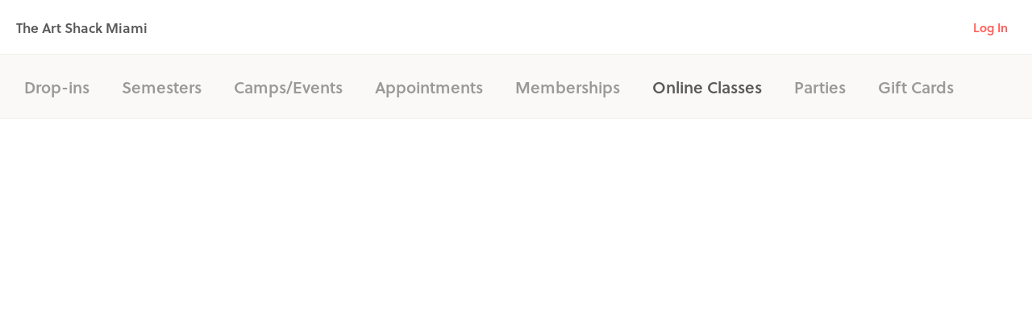

--- FILE ---
content_type: application/javascript
request_url: https://cdn-p3.hisawyer.com/packs/8435.8435.3b5ecd9702088792853dffe33669921fd8d5079e.bundle.js
body_size: 7138
content:
/*! For license information please see 8435.8435.3b5ecd9702088792853dffe33669921fd8d5079e.bundle.js.LICENSE.txt */
"use strict";(self.webpackChunkkidspassport=self.webpackChunkkidspassport||[]).push([[8435],{89823:function(e,t,r){var n=r(46300),o=r(93068);function i(e){for(var t="https://reactjs.org/docs/error-decoder.html?invariant="+e,r=1;r<arguments.length;r++)t+="&args[]="+encodeURIComponent(arguments[r]);return"Minified React error #"+e+"; visit "+t+" for the full message or use the non-minified dev environment for full errors and additional helpful warnings."}var a=60106,l=60107,u=60108,s=60114,c=60109,f=60110,p=60112,h=60113,d=60120,y=60115,m=60116,v=60121,w=60117,x=60119,g=60129,k=60131;if("function"===typeof Symbol&&Symbol.for){var b=Symbol.for;a=b("react.portal"),l=b("react.fragment"),u=b("react.strict_mode"),s=b("react.profiler"),c=b("react.provider"),f=b("react.context"),p=b("react.forward_ref"),h=b("react.suspense"),d=b("react.suspense_list"),y=b("react.memo"),m=b("react.lazy"),v=b("react.block"),w=b("react.fundamental"),x=b("react.scope"),g=b("react.debug_trace_mode"),k=b("react.legacy_hidden")}function S(e){if(null==e)return null;if("function"===typeof e)return e.displayName||e.name||null;if("string"===typeof e)return e;switch(e){case l:return"Fragment";case a:return"Portal";case s:return"Profiler";case u:return"StrictMode";case h:return"Suspense";case d:return"SuspenseList"}if("object"===typeof e)switch(e.$$typeof){case f:return(e.displayName||"Context")+".Consumer";case c:return(e._context.displayName||"Context")+".Provider";case p:var t=e.render;return t=t.displayName||t.name||"",e.displayName||(""!==t?"ForwardRef("+t+")":"ForwardRef");case y:return S(e.type);case v:return S(e._render);case m:t=e._payload,e=e._init;try{return S(e(t))}catch(r){}}return null}var E=o.__SECRET_INTERNALS_DO_NOT_USE_OR_YOU_WILL_BE_FIRED,C={};function F(e,t){for(var r=0|e._threadCount;r<=t;r++)e[r]=e._currentValue2,e._threadCount=r+1}for(var I=new Uint16Array(16),D=0;15>D;D++)I[D]=D+1;I[15]=0;var _=/^[:A-Z_a-z\u00C0-\u00D6\u00D8-\u00F6\u00F8-\u02FF\u0370-\u037D\u037F-\u1FFF\u200C-\u200D\u2070-\u218F\u2C00-\u2FEF\u3001-\uD7FF\uF900-\uFDCF\uFDF0-\uFFFD][:A-Z_a-z\u00C0-\u00D6\u00D8-\u00F6\u00F8-\u02FF\u0370-\u037D\u037F-\u1FFF\u200C-\u200D\u2070-\u218F\u2C00-\u2FEF\u3001-\uD7FF\uF900-\uFDCF\uFDF0-\uFFFD\-.0-9\u00B7\u0300-\u036F\u203F-\u2040]*$/,O=Object.prototype.hasOwnProperty,N={},M={};function P(e){return!!O.call(M,e)||!O.call(N,e)&&(_.test(e)?M[e]=!0:(N[e]=!0,!1))}function T(e,t,r,n,o,i,a){this.acceptsBooleans=2===t||3===t||4===t,this.attributeName=n,this.attributeNamespace=o,this.mustUseProperty=r,this.propertyName=e,this.type=t,this.sanitizeURL=i,this.removeEmptyString=a}var z={};"children dangerouslySetInnerHTML defaultValue defaultChecked innerHTML suppressContentEditableWarning suppressHydrationWarning style".split(" ").forEach((function(e){z[e]=new T(e,0,!1,e,null,!1,!1)})),[["acceptCharset","accept-charset"],["className","class"],["htmlFor","for"],["httpEquiv","http-equiv"]].forEach((function(e){var t=e[0];z[t]=new T(t,1,!1,e[1],null,!1,!1)})),["contentEditable","draggable","spellCheck","value"].forEach((function(e){z[e]=new T(e,2,!1,e.toLowerCase(),null,!1,!1)})),["autoReverse","externalResourcesRequired","focusable","preserveAlpha"].forEach((function(e){z[e]=new T(e,2,!1,e,null,!1,!1)})),"allowFullScreen async autoFocus autoPlay controls default defer disabled disablePictureInPicture disableRemotePlayback formNoValidate hidden loop noModule noValidate open playsInline readOnly required reversed scoped seamless itemScope".split(" ").forEach((function(e){z[e]=new T(e,3,!1,e.toLowerCase(),null,!1,!1)})),["checked","multiple","muted","selected"].forEach((function(e){z[e]=new T(e,3,!0,e,null,!1,!1)})),["capture","download"].forEach((function(e){z[e]=new T(e,4,!1,e,null,!1,!1)})),["cols","rows","size","span"].forEach((function(e){z[e]=new T(e,6,!1,e,null,!1,!1)})),["rowSpan","start"].forEach((function(e){z[e]=new T(e,5,!1,e.toLowerCase(),null,!1,!1)}));var R=/[\-:]([a-z])/g;function L(e){return e[1].toUpperCase()}"accent-height alignment-baseline arabic-form baseline-shift cap-height clip-path clip-rule color-interpolation color-interpolation-filters color-profile color-rendering dominant-baseline enable-background fill-opacity fill-rule flood-color flood-opacity font-family font-size font-size-adjust font-stretch font-style font-variant font-weight glyph-name glyph-orientation-horizontal glyph-orientation-vertical horiz-adv-x horiz-origin-x image-rendering letter-spacing lighting-color marker-end marker-mid marker-start overline-position overline-thickness paint-order panose-1 pointer-events rendering-intent shape-rendering stop-color stop-opacity strikethrough-position strikethrough-thickness stroke-dasharray stroke-dashoffset stroke-linecap stroke-linejoin stroke-miterlimit stroke-opacity stroke-width text-anchor text-decoration text-rendering underline-position underline-thickness unicode-bidi unicode-range units-per-em v-alphabetic v-hanging v-ideographic v-mathematical vector-effect vert-adv-y vert-origin-x vert-origin-y word-spacing writing-mode xmlns:xlink x-height".split(" ").forEach((function(e){var t=e.replace(R,L);z[t]=new T(t,1,!1,e,null,!1,!1)})),"xlink:actuate xlink:arcrole xlink:role xlink:show xlink:title xlink:type".split(" ").forEach((function(e){var t=e.replace(R,L);z[t]=new T(t,1,!1,e,"http://www.w3.org/1999/xlink",!1,!1)})),["xml:base","xml:lang","xml:space"].forEach((function(e){var t=e.replace(R,L);z[t]=new T(t,1,!1,e,"http://www.w3.org/XML/1998/namespace",!1,!1)})),["tabIndex","crossOrigin"].forEach((function(e){z[e]=new T(e,1,!1,e.toLowerCase(),null,!1,!1)})),z.xlinkHref=new T("xlinkHref",1,!1,"xlink:href","http://www.w3.org/1999/xlink",!0,!1),["src","href","action","formAction"].forEach((function(e){z[e]=new T(e,1,!1,e.toLowerCase(),null,!0,!0)}));var A=/["'&<>]/;function V(e){if("boolean"===typeof e||"number"===typeof e)return""+e;e=""+e;var t=A.exec(e);if(t){var r,n="",o=0;for(r=t.index;r<e.length;r++){switch(e.charCodeAt(r)){case 34:t="&quot;";break;case 38:t="&amp;";break;case 39:t="&#x27;";break;case 60:t="&lt;";break;case 62:t="&gt;";break;default:continue}o!==r&&(n+=e.substring(o,r)),o=r+1,n+=t}e=o!==r?n+e.substring(o,r):n}return e}function W(e,t){var r,n=z.hasOwnProperty(e)?z[e]:null;return(r="style"!==e)&&(r=null!==n?0===n.type:2<e.length&&("o"===e[0]||"O"===e[0])&&("n"===e[1]||"N"===e[1])),r||function(e,t,r,n){if(null===t||"undefined"===typeof t||function(e,t,r,n){if(null!==r&&0===r.type)return!1;switch(typeof t){case"function":case"symbol":return!0;case"boolean":return!n&&(null!==r?!r.acceptsBooleans:"data-"!==(e=e.toLowerCase().slice(0,5))&&"aria-"!==e);default:return!1}}(e,t,r,n))return!0;if(n)return!1;if(null!==r)switch(r.type){case 3:return!t;case 4:return!1===t;case 5:return isNaN(t);case 6:return isNaN(t)||1>t}return!1}(e,t,n,!1)?"":null!==n?(e=n.attributeName,3===(r=n.type)||4===r&&!0===t?e+'=""':(n.sanitizeURL&&(t=""+t),e+'="'+V(t)+'"')):P(e)?e+'="'+V(t)+'"':""}var j="function"===typeof Object.is?Object.is:function(e,t){return e===t&&(0!==e||1/e===1/t)||e!==e&&t!==t},H=null,U=null,q=null,$=!1,B=!1,Z=null,G=0;function X(){if(null===H)throw Error(i(321));return H}function Y(){if(0<G)throw Error(i(312));return{memoizedState:null,queue:null,next:null}}function J(){return null===q?null===U?($=!1,U=q=Y()):($=!0,q=U):null===q.next?($=!1,q=q.next=Y()):($=!0,q=q.next),q}function K(e,t,r,n){for(;B;)B=!1,G+=1,q=null,r=e(t,n);return Q(),r}function Q(){H=null,B=!1,U=null,G=0,q=Z=null}function ee(e,t){return"function"===typeof t?t(e):t}function te(e,t,r){if(H=X(),q=J(),$){var n=q.queue;if(t=n.dispatch,null!==Z&&void 0!==(r=Z.get(n))){Z.delete(n),n=q.memoizedState;do{n=e(n,r.action),r=r.next}while(null!==r);return q.memoizedState=n,[n,t]}return[q.memoizedState,t]}return e=e===ee?"function"===typeof t?t():t:void 0!==r?r(t):t,q.memoizedState=e,e=(e=q.queue={last:null,dispatch:null}).dispatch=ne.bind(null,H,e),[q.memoizedState,e]}function re(e,t){if(H=X(),t=void 0===t?null:t,null!==(q=J())){var r=q.memoizedState;if(null!==r&&null!==t){var n=r[1];e:if(null===n)n=!1;else{for(var o=0;o<n.length&&o<t.length;o++)if(!j(t[o],n[o])){n=!1;break e}n=!0}if(n)return r[0]}}return e=e(),q.memoizedState=[e,t],e}function ne(e,t,r){if(!(25>G))throw Error(i(301));if(e===H)if(B=!0,e={action:r,next:null},null===Z&&(Z=new Map),void 0===(r=Z.get(t)))Z.set(t,e);else{for(t=r;null!==t.next;)t=t.next;t.next=e}}function oe(){}var ie=null,ae={readContext:function(e){var t=ie.threadID;return F(e,t),e[t]},useContext:function(e){X();var t=ie.threadID;return F(e,t),e[t]},useMemo:re,useReducer:te,useRef:function(e){H=X();var t=(q=J()).memoizedState;return null===t?(e={current:e},q.memoizedState=e):t},useState:function(e){return te(ee,e)},useLayoutEffect:function(){},useCallback:function(e,t){return re((function(){return e}),t)},useImperativeHandle:oe,useEffect:oe,useDebugValue:oe,useDeferredValue:function(e){return X(),e},useTransition:function(){return X(),[function(e){e()},!1]},useOpaqueIdentifier:function(){return(ie.identifierPrefix||"")+"R:"+(ie.uniqueID++).toString(36)},useMutableSource:function(e,t){return X(),t(e._source)}},le="http://www.w3.org/1999/xhtml";function ue(e){switch(e){case"svg":return"http://www.w3.org/2000/svg";case"math":return"http://www.w3.org/1998/Math/MathML";default:return"http://www.w3.org/1999/xhtml"}}var se={area:!0,base:!0,br:!0,col:!0,embed:!0,hr:!0,img:!0,input:!0,keygen:!0,link:!0,meta:!0,param:!0,source:!0,track:!0,wbr:!0},ce=n({menuitem:!0},se),fe={animationIterationCount:!0,borderImageOutset:!0,borderImageSlice:!0,borderImageWidth:!0,boxFlex:!0,boxFlexGroup:!0,boxOrdinalGroup:!0,columnCount:!0,columns:!0,flex:!0,flexGrow:!0,flexPositive:!0,flexShrink:!0,flexNegative:!0,flexOrder:!0,gridArea:!0,gridRow:!0,gridRowEnd:!0,gridRowSpan:!0,gridRowStart:!0,gridColumn:!0,gridColumnEnd:!0,gridColumnSpan:!0,gridColumnStart:!0,fontWeight:!0,lineClamp:!0,lineHeight:!0,opacity:!0,order:!0,orphans:!0,tabSize:!0,widows:!0,zIndex:!0,zoom:!0,fillOpacity:!0,floodOpacity:!0,stopOpacity:!0,strokeDasharray:!0,strokeDashoffset:!0,strokeMiterlimit:!0,strokeOpacity:!0,strokeWidth:!0},pe=["Webkit","ms","Moz","O"];Object.keys(fe).forEach((function(e){pe.forEach((function(t){t=t+e.charAt(0).toUpperCase()+e.substring(1),fe[t]=fe[e]}))}));var he=/([A-Z])/g,de=/^ms-/,ye=o.Children.toArray,me=E.ReactCurrentDispatcher,ve={listing:!0,pre:!0,textarea:!0},we=/^[a-zA-Z][a-zA-Z:_\.\-\d]*$/,xe={},ge={};var ke=Object.prototype.hasOwnProperty,be={children:null,dangerouslySetInnerHTML:null,suppressContentEditableWarning:null,suppressHydrationWarning:null};function Se(e,t){if(void 0===e)throw Error(i(152,S(t)||"Component"))}function Ee(e,t,r){function a(o,a){var l=a.prototype&&a.prototype.isReactComponent,u=function(e,t,r,n){if(n&&"object"===typeof(n=e.contextType)&&null!==n)return F(n,r),n[r];if(e=e.contextTypes){for(var o in r={},e)r[o]=t[o];t=r}else t=C;return t}(a,t,r,l),s=[],c=!1,f={isMounted:function(){return!1},enqueueForceUpdate:function(){if(null===s)return null},enqueueReplaceState:function(e,t){c=!0,s=[t]},enqueueSetState:function(e,t){if(null===s)return null;s.push(t)}};if(l){if(l=new a(o.props,u,f),"function"===typeof a.getDerivedStateFromProps){var p=a.getDerivedStateFromProps.call(null,o.props,l.state);null!=p&&(l.state=n({},l.state,p))}}else if(H={},l=a(o.props,u,f),null==(l=K(a,o.props,l,u))||null==l.render)return void Se(e=l,a);if(l.props=o.props,l.context=u,l.updater=f,void 0===(f=l.state)&&(l.state=f=null),"function"===typeof l.UNSAFE_componentWillMount||"function"===typeof l.componentWillMount)if("function"===typeof l.componentWillMount&&"function"!==typeof a.getDerivedStateFromProps&&l.componentWillMount(),"function"===typeof l.UNSAFE_componentWillMount&&"function"!==typeof a.getDerivedStateFromProps&&l.UNSAFE_componentWillMount(),s.length){f=s;var h=c;if(s=null,c=!1,h&&1===f.length)l.state=f[0];else{p=h?f[0]:l.state;var d=!0;for(h=h?1:0;h<f.length;h++){var y=f[h];null!=(y="function"===typeof y?y.call(l,p,o.props,u):y)&&(d?(d=!1,p=n({},p,y)):n(p,y))}l.state=p}}else s=null;if(Se(e=l.render(),a),"function"===typeof l.getChildContext&&"object"===typeof(o=a.childContextTypes)){var m=l.getChildContext();for(var v in m)if(!(v in o))throw Error(i(108,S(a)||"Unknown",v))}m&&(t=n({},t,m))}for(;o.isValidElement(e);){var l=e,u=l.type;if("function"!==typeof u)break;a(l,u)}return{child:e,context:t}}var Ce=function(){function e(e,t,r){o.isValidElement(e)?e.type!==l?e=[e]:(e=e.props.children,e=o.isValidElement(e)?[e]:ye(e)):e=ye(e),e={type:null,domNamespace:le,children:e,childIndex:0,context:C,footer:""};var n=I[0];if(0===n){var a=I,u=2*(n=a.length);if(!(65536>=u))throw Error(i(304));var s=new Uint16Array(u);for(s.set(a),(I=s)[0]=n+1,a=n;a<u-1;a++)I[a]=a+1;I[u-1]=0}else I[0]=I[n];this.threadID=n,this.stack=[e],this.exhausted=!1,this.currentSelectValue=null,this.previousWasTextNode=!1,this.makeStaticMarkup=t,this.suspenseDepth=0,this.contextIndex=-1,this.contextStack=[],this.contextValueStack=[],this.uniqueID=0,this.identifierPrefix=r&&r.identifierPrefix||""}var t=e.prototype;return t.destroy=function(){if(!this.exhausted){this.exhausted=!0,this.clearProviders();var e=this.threadID;I[e]=I[0],I[0]=e}},t.pushProvider=function(e){var t=++this.contextIndex,r=e.type._context,n=this.threadID;F(r,n);var o=r[n];this.contextStack[t]=r,this.contextValueStack[t]=o,r[n]=e.props.value},t.popProvider=function(){var e=this.contextIndex,t=this.contextStack[e],r=this.contextValueStack[e];this.contextStack[e]=null,this.contextValueStack[e]=null,this.contextIndex--,t[this.threadID]=r},t.clearProviders=function(){for(var e=this.contextIndex;0<=e;e--)this.contextStack[e][this.threadID]=this.contextValueStack[e]},t.read=function(e){if(this.exhausted)return null;var t=ie;ie=this;var r=me.current;me.current=ae;try{for(var n=[""],o=!1;n[0].length<e;){if(0===this.stack.length){this.exhausted=!0;var a=this.threadID;I[a]=I[0],I[0]=a;break}var l=this.stack[this.stack.length-1];if(o||l.childIndex>=l.children.length){var u=l.footer;if(""!==u&&(this.previousWasTextNode=!1),this.stack.pop(),"select"===l.type)this.currentSelectValue=null;else if(null!=l.type&&null!=l.type.type&&l.type.type.$$typeof===c)this.popProvider(l.type);else if(l.type===h){this.suspenseDepth--;var s=n.pop();if(o){o=!1;var f=l.fallbackFrame;if(!f)throw Error(i(303));this.stack.push(f),n[this.suspenseDepth]+="\x3c!--$!--\x3e";continue}n[this.suspenseDepth]+=s}n[this.suspenseDepth]+=u}else{var p=l.children[l.childIndex++],d="";try{d+=this.render(p,l.context,l.domNamespace)}catch(y){if(null!=y&&"function"===typeof y.then)throw Error(i(294));throw y}n.length<=this.suspenseDepth&&n.push(""),n[this.suspenseDepth]+=d}}return n[0]}finally{me.current=r,ie=t,Q()}},t.render=function(e,t,r){if("string"===typeof e||"number"===typeof e)return""===(r=""+e)?"":this.makeStaticMarkup?V(r):this.previousWasTextNode?"\x3c!-- --\x3e"+V(r):(this.previousWasTextNode=!0,V(r));if(e=(t=Ee(e,t,this.threadID)).child,t=t.context,null===e||!1===e)return"";if(!o.isValidElement(e)){if(null!=e&&null!=e.$$typeof){if((r=e.$$typeof)===a)throw Error(i(257));throw Error(i(258,r.toString()))}return e=ye(e),this.stack.push({type:null,domNamespace:r,children:e,childIndex:0,context:t,footer:""}),""}var v=e.type;if("string"===typeof v)return this.renderDOM(e,t,r);switch(v){case k:case g:case u:case s:case d:case l:return e=ye(e.props.children),this.stack.push({type:null,domNamespace:r,children:e,childIndex:0,context:t,footer:""}),"";case h:throw Error(i(294));case x:throw Error(i(343))}if("object"===typeof v&&null!==v)switch(v.$$typeof){case p:H={};var b=v.render(e.props,e.ref);return b=K(v.render,e.props,b,e.ref),b=ye(b),this.stack.push({type:null,domNamespace:r,children:b,childIndex:0,context:t,footer:""}),"";case y:return e=[o.createElement(v.type,n({ref:e.ref},e.props))],this.stack.push({type:null,domNamespace:r,children:e,childIndex:0,context:t,footer:""}),"";case c:return r={type:e,domNamespace:r,children:v=ye(e.props.children),childIndex:0,context:t,footer:""},this.pushProvider(e),this.stack.push(r),"";case f:v=e.type,b=e.props;var S=this.threadID;return F(v,S),v=ye(b.children(v[S])),this.stack.push({type:e,domNamespace:r,children:v,childIndex:0,context:t,footer:""}),"";case w:throw Error(i(338));case m:return v=(b=(v=e.type)._init)(v._payload),e=[o.createElement(v,n({ref:e.ref},e.props))],this.stack.push({type:null,domNamespace:r,children:e,childIndex:0,context:t,footer:""}),""}throw Error(i(130,null==v?v:typeof v,""))},t.renderDOM=function(e,t,r){var a=e.type.toLowerCase();if(r===le&&ue(a),!xe.hasOwnProperty(a)){if(!we.test(a))throw Error(i(65,a));xe[a]=!0}var l=e.props;if("input"===a)l=n({type:void 0},l,{defaultChecked:void 0,defaultValue:void 0,value:null!=l.value?l.value:l.defaultValue,checked:null!=l.checked?l.checked:l.defaultChecked});else if("textarea"===a){var u=l.value;if(null==u){u=l.defaultValue;var s=l.children;if(null!=s){if(null!=u)throw Error(i(92));if(Array.isArray(s)){if(!(1>=s.length))throw Error(i(93));s=s[0]}u=""+s}null==u&&(u="")}l=n({},l,{value:void 0,children:""+u})}else if("select"===a)this.currentSelectValue=null!=l.value?l.value:l.defaultValue,l=n({},l,{value:void 0});else if("option"===a){s=this.currentSelectValue;var c=function(e){if(void 0===e||null===e)return e;var t="";return o.Children.forEach(e,(function(e){null!=e&&(t+=e)})),t}(l.children);if(null!=s){var f=null!=l.value?l.value+"":c;if(u=!1,Array.isArray(s)){for(var p=0;p<s.length;p++)if(""+s[p]===f){u=!0;break}}else u=""+s===f;l=n({selected:void 0,children:void 0},l,{selected:u,children:c})}}if(u=l){if(ce[a]&&(null!=u.children||null!=u.dangerouslySetInnerHTML))throw Error(i(137,a));if(null!=u.dangerouslySetInnerHTML){if(null!=u.children)throw Error(i(60));if("object"!==typeof u.dangerouslySetInnerHTML||!("__html"in u.dangerouslySetInnerHTML))throw Error(i(61))}if(null!=u.style&&"object"!==typeof u.style)throw Error(i(62))}u=l,s=this.makeStaticMarkup,c=1===this.stack.length,f="<"+e.type;e:if(-1===a.indexOf("-"))p="string"===typeof u.is;else switch(a){case"annotation-xml":case"color-profile":case"font-face":case"font-face-src":case"font-face-uri":case"font-face-format":case"font-face-name":case"missing-glyph":p=!1;break e;default:p=!0}for(k in u)if(ke.call(u,k)){var h=u[k];if(null!=h){if("style"===k){var d=void 0,y="",m="";for(d in h)if(h.hasOwnProperty(d)){var v=0===d.indexOf("--"),w=h[d];if(null!=w){if(v)var x=d;else if(x=d,ge.hasOwnProperty(x))x=ge[x];else{var g=x.replace(he,"-$1").toLowerCase().replace(de,"-ms-");x=ge[x]=g}y+=m+x+":",m=d,y+=v=null==w||"boolean"===typeof w||""===w?"":v||"number"!==typeof w||0===w||fe.hasOwnProperty(m)&&fe[m]?(""+w).trim():w+"px",m=";"}}h=y||null}d=null,p?be.hasOwnProperty(k)||(d=P(d=k)&&null!=h?d+'="'+V(h)+'"':""):d=W(k,h),d&&(f+=" "+d)}}s||c&&(f+=' data-reactroot=""');var k=f;u="",se.hasOwnProperty(a)?k+="/>":(k+=">",u="</"+e.type+">");e:{if(null!=(s=l.dangerouslySetInnerHTML)){if(null!=s.__html){s=s.__html;break e}}else if("string"===typeof(s=l.children)||"number"===typeof s){s=V(s);break e}s=null}return null!=s?(l=[],ve.hasOwnProperty(a)&&"\n"===s.charAt(0)&&(k+="\n"),k+=s):l=ye(l.children),e=e.type,r=null==r||"http://www.w3.org/1999/xhtml"===r?ue(e):"http://www.w3.org/2000/svg"===r&&"foreignObject"===e?"http://www.w3.org/1999/xhtml":r,this.stack.push({domNamespace:r,type:a,children:l,childIndex:0,context:t,footer:u}),this.previousWasTextNode=!1,k},e}();t.renderToNodeStream=function(){throw Error(i(207))},t.renderToStaticMarkup=function(e,t){e=new Ce(e,!0,t);try{return e.read(1/0)}finally{e.destroy()}},t.renderToStaticNodeStream=function(){throw Error(i(208))},t.renderToString=function(e,t){e=new Ce(e,!1,t);try{return e.read(1/0)}finally{e.destroy()}},t.version="17.0.2"},65608:function(e,t,r){e.exports=r(89823)},18435:function(e,t,r){var n,o=r(93068),i=(n=o)&&n.__esModule?n:{default:n};function a(e,t){if(!(e instanceof t))throw new TypeError("Cannot call a class as a function")}function l(e,t){if(!e)throw new ReferenceError("this hasn't been initialised - super() hasn't been called");return!t||"object"!==typeof t&&"function"!==typeof t?e:t}function u(e,t){if("function"!==typeof t&&null!==t)throw new TypeError("Super expression must either be null or a function, not "+typeof t);e.prototype=Object.create(t&&t.prototype,{constructor:{value:e,enumerable:!1,writable:!0,configurable:!0}}),t&&(Object.setPrototypeOf?Object.setPrototypeOf(e,t):e.__proto__=t)}var s="undefined"===typeof window;function c(){var e=arguments.length>0&&void 0!==arguments[0]?arguments[0]:{},t=function(e){function t(){return a(this,t),l(this,e.apply(this,arguments))}return u(t,e),t.prototype.getChildContext=function(){return this.props.context},t.prototype.render=function(){return this.props.children},t}(o.Component);t.childContextTypes=e;var n=function(e){function n(){var t,r;a(this,n);for(var o=arguments.length,i=Array(o),u=0;u<o;u++)i[u]=arguments[u];return t=r=l(this,e.call.apply(e,[this].concat(i))),r.state={elementToRender:r.props.children},l(r,t)}return u(n,e),n.prototype.componentDidCatch=function(){this.setState({elementToRender:this.props.fallBack()})},n.prototype.render=function(){if(s)try{var e=r(65608).renderToStaticMarkup(i.default.createElement(t,{context:this.context},this.props.children));return i.default.createElement("div",{dangerouslySetInnerHTML:{__html:e}})}catch(n){return i.default.createElement("div",null,this.props.fallBack())}return i.default.createElement("div",null,this.state.elementToRender)},n}(o.Component);return n.defaultProps={fallBack:function(){return null}},n.contextTypes=e,n}t.Ay=c()}}]);

--- FILE ---
content_type: application/javascript
request_url: https://cdn-p3.hisawyer.com/assets/global-e91ed7165e60bb3b5c2d3845bb14e6c61a97e12ff6febc77c7fe021c3c01ae70.js
body_size: 275832
content:
function tlite(e){document.addEventListener("mouseover",(function(t){var n=t.target,a=e(n);a||(a=(n=n.parentElement)&&e(n)),a&&tlite.show(n,a,!0)}))}function generateModalOverlayV2(e,t,n,a,i,r,o,s){var l,d,u,c,h,p;return"undefined"!=typeof closeAllDropDowns&&closeAllDropDowns(),a=a||[],i=i||"Close",l='<div class="modal-title">'+t+"</div>",d=$("<div>").addClass("modal-body").append($("<p>").append(n)),u=!0===r?'<div class="modal-link-container"><a href="#confirm" class="button confirmation" data-disable-with="Please Wait...">'+a+"</a></div>":_.reduce(a,(function(e,t){var n=t[0];return e+'<div class="modal-link-container"><a href="'+t[1]+'" class="button" target="_blank" data-disable-with="Please Wait...">'+n+"</a></div>"}),""),c='<div class="modal-dismissal-container"><a href="'+window.location.href+'" class="dismiss-modal"> <img src = "https://cdn-p2.hisawyer.com/assets/v2/Icon/xclose-57000a5afdabca5fb7e52fa1aaee6014113a8475af3a6c1ca53c14c963cb4edd.png">  </a></div>',$("#modal-overlay").remove(),h=$('<div class="modal-overlay-inner"/>').append('<div class="modal-image-header"/>').append(l).append(d).append(u),o&&h.append(c),p=$('<div id="modal-overlay" class="modal-v2"/>'),o&&p.addClass("dismissable"),p.append(h),p.addClass(e),!0===s&&p.addClass("scrollable"),p.appendTo($("body")).addClass("active"),navigator.userAgent.search(/(iPod|iPhone|iPad)/)>0&&-1==window.location.href.indexOf("account/calendar")&&$(".mobile-modal-height-fix").length>0&&(p.css({position:"absolute",width:"100%",height:"100%"}),$(".wkf").hide()),p}function generateModalOverlay(e,t,n,a,i,r,o){var s,l,d,u,c,h;return closeAllDropDowns(),a=a||[],i=i||"OK, Thanks",s='<div class="modal-title">'+t+"</div>",l=$("<div>").addClass("modal-body").append($("<p>").append(n)),d=!0===r?'<div class="modal-link-container"><a href="#confirm" class="button confirmation" data-disable-with="Please Wait...">'+a+"</a></div>":_.reduce(a,(function(e,t){var n=t[0];return e+'<div class="modal-link-container"><a href="'+t[1]+'" class="button" target="_blank" data-disable-with="Please Wait...">'+n+"</a></div>"}),""),u='<div class="modal-dismissal-container"><a href="'+window.location.href+'" class="dismiss-modal">'+i+"</a></div>",$("#modal-overlay").remove(),c=$('<div class="modal-overlay-inner"/>').append('<div class="modal-image-header"/>').append(s).append(l).append(d),o&&c.append(u),h=$('<div id="modal-overlay" style="z-index: 9999999;"/>'),o&&h.addClass("dismissable"),h.append(c),h.addClass(e),h.appendTo($("body")).addClass("active"),h}function kpRemoveModal(){var e=$("#modal-overlay");e.on("transitionend webkitTransitionEnd oTransitionEnd",(function(){e.remove()})),e.removeClass("active"),$(".wkf").show(),"parentIFrame"in window&&parentIFrame.sendMessage("hide_modal")}function kpGenericNoHeaderModalV2(e,t,n,a,i){return generateModalOverlayV2("modal-generic no-header"+(void 0!==i?" "+i:""),e,t,n,a,!0,!0,!1)}function kpGenericNoHeaderModalV2Login(e,t,n,a){return generateModalOverlayV2("modal-generic no-header modal-login-prompt",e,t,n,a,!0,!0,!1)}function kpGenericNoHeaderModalV2Centered(e,t,n,a){return generateModalOverlayV2("modal-generic no-header modal-centered",e,t,n,a,!0,!0,!1)}function kpGenericNoHeaderSuccessModalV2(e,t,n,a){return generateModalOverlayV2("modal-generic no-header modal-380",e,t,n,a,!0,!0,!1)}function kpGenericNoHeaderModal310(e,t,n,a){return generateModalOverlayV2("modal-generic no-header modal-310",e,t,n,a,!0,!0,!1)}function kpGenericNoHeaderModal600(e,t,n,a){return generateModalOverlayV2("modal-generic no-header modal-600",e,t,n,a,!0,!0,!1)}function kpGenericNoHeaderModal360(e,t,n,a){return generateModalOverlayV2("modal-generic no-header modal-360",e,t,n,a,!0,!0,!1)}function kpGenericNoHeaderModal660(e,t,n,a){return generateModalOverlayV2("modal-generic no-header modal-660",e,t,n,a,!0,!0,!0,!0)}function kpGenericNoHeaderModal660FullHeight(e,t,n,a){return generateModalOverlayV2("modal-generic no-header modal-660-full-height",e,t,n,a,!0,!0,!0,!0)}function kpGenericNoHeaderWideModalV2(e,t,n,a){return generateModalOverlayV2("modal-generic modal-wide no-header",e,t,n,a,!0,!0,!1)}function kpGenericNoHeaderModal(e,t,n,a){return generateModalOverlay("modal-generic no-header",e,t,n,a,!0,!0)}function kpGenericModal(e,t,n,a){return generateModalOverlay("modal-generic",e,t,n,a,!0,!0)}function kpBookingModal(e){return generateModalOverlay("booking","",e,"","NEVERMIND",!1,!0)}function kpNoDismissModal(e){return generateModalOverlay("booking","",e,"","",!1,!1)}function kpNoDismissModalWithTitle(e,t){return generateModalOverlay("success",e,t,"","",!1,!1)}function kpSuccessModal(e,t,n,a){return generateModalOverlay("success",e,t,n,a,!1,!0)}function kpSuccessBookedModal(e,t,n,a){return generateModalOverlay("success-booking",e,t,n,a,!1,!0)}function kpFailureModal(e,t,n,a){return generateModalOverlay("failure",e,t,n,a,!1,!0)}function kpConfirmationModal(e,t,n,a){return generateModalOverlay("failure",e,t,n,a,!0,!0)}function kpConfirmationPosModal(e,t,n,a){return generateModalOverlay("success",e,t,n,a,!0,!0)}function initProviderPageInfo(e){$("#providers-list").length&&($("#providers-list .provider").each((function(){truncateProviderDescription($(this),".provider-description")})),e.length&&addMapToMapContainer(e,e.attr("data-locations"))),$("#provider-information-container").length&&(truncateProviderDescription($("#provider-container"),".description"),e.length&&addMapToMapContainer(e,e.attr("data-locations")))}function truncateProviderDescription(e,t){var n=4,a=e.find(t),i=$('<a class="more">... more</a>'),r=a.height(),o=parseInt(a.css("lineHeight"),10);if(r/o>n){var s=o*n;a.css("maxHeight",s),a.append(i),i.click((function(){"... more"===i.text()?(a.css("maxHeight",r),i.text("less")):(a.css("maxHeight",s),i.text("... more"))}))}}function populateMap(e){$(".locations-map").data("map").updateMarkers(JSON.parse(e.attr("data-locations"))),$("#map-container").removeClass("loading"),$(".leaflet-clickable").on("click",(function(){myLazyLoad.update()}))}function setProviderHistory(e,t,n,a){var i="/providers/"+t+"/"+e;n&&(i+="?date="+n),n&&a&&(i+="&location_id="+a),a&&(i+="?location_id="+a),history.pushState({},"",i)}function initPaymentFields(){$((function(){_.each($(".cart-group"),(function(e){var t=$(e).find("input#discount-code-validation"),n=$(e).find("#apply-discount-code");$(e).find(".show-add-new-child-subscribe-form,.show-add-new-child-packs-form");t.off("keypress"),t.on("keypress",(function(e){if(13===e.which)return e.preventDefault(),n.click(),!1})),n.off("click"),n.click((function(n){n.preventDefault();var a=t.val();if($(e).find("#discount-code-fields .form-errors").remove(),!a)return $(e).find("#discount-code-validation-field").append('<div class="form-errors">Please enter a code</div>'),void $(e).find("#discount-code-button-field").append('<div class="form-errors"></div>');var i=t.data("validations-path"),r=null;t.data("provider-id")&&(r=t.data("provider-id"));var o=null;t.data("session-id")&&(o=t.data("session-id"));var s=null;t.data("cart-friendly")&&(s=t.data("cart-friendly"));var l=null;t.data("cart-source")&&(l=t.data("cart-source"));var d=$("meta[name=csrf-token]").attr("content"),u=$("meta[name=csrf-param]").attr("content");return data={discount_code:a,provider_id:r,session_id:o,cart_friendly:s,cart_source:l},data[u]=d,$.ajax({type:"POST",url:i,data:data,dataType:"JSON"}).success((function(t){var n;1!==t.refresh?($(e).find("#discount-code").val(a),$(e).find("#discount-code").attr("data-type",t.type),$(e).find("#discount-code").attr("data-amount",t.amount),$(e).find("#discount-code").attr("data-duration",t.duration),n="percent"===t.type||"percentage"===t.type?t.amount+"% off "+t.duration:"$"+t.amount+" off "+t.duration,$(e).find("#discount-code-success").html("<p class='regular-15 gray-40'>Promo code "+a+" "+n+" will be applied to your order.</p>"),$(e).find("#discount-code-success").addClass("active"),updateSubTotals()):window.location.reload()})).error((function(){$(e).find("#discount-code-validation-field").append('<div class="form-errors">Invalid code or requirements not met</div>'),$(e).find("#discount-code-button-field").append('<div class="form-errors"></div>')})),!1}))}))}))}function initPaymentOptionsSubtotal(){$("#pricing_options_").multipleSelect({isOpen:!1,keepOpen:!1,filter:!1,placeholder:"Select option(s)",selectAll:!1,allSelected:!1,onClick:function(){$(".item-subtotal-form").submit()}});var e=$("#pricing_options_").attr("data-url");$("#pricing_options_").on("change",(function(){var t=$.param({pricing_options:$("#pricing_options_").val()});$.ajax({type:"GET",url:e+"&"+t,dataType:"JSON"}).success((function(e){var n=$("#payment_plan_id").val();$(".booking-detail-pricing-options").attr("data-pricing-options-total",e.subtotal);var a=$(".payment-plan-checkout-content").attr("data-pp-schedule-base-path");$(".payment-plan-checkout-content").attr("data-pp-schedule-path",a+"?payment_plan_id="+n+"&"+t)})).error((function(){}))}))}function initProviderSelect(){var e;$("#providers_").multipleSelect({isOpen:!0,keepOpen:!0,filter:!0,placeholder:"Search",selectAll:!1,onClick:function(){debouncedFilterSubmit()}}),void 0!==(e=$.querystring(window.location.search)["providers%5B%5D"])&&e.constructor!==Array&&(e=[e],$("#providers_").multipleSelect("setSelects",e)),$("#providers-2").multipleSelect({isOpen:!0,keepOpen:!0,filter:!0,placeholder:"Search",selectAll:!1,onClick:function(){debouncedFilterSubmit()}}),void 0!==(e=$.querystring(window.location.search)["providers%5B%5D"])&&e.constructor!==Array&&(e=[e],$("#providers-2").multipleSelect("setSelects",e))}function populateFilterCount(e){var t=$("#activity-sessions-filter-inner-container").data("filter-count");0===t?e.find("small").remove():e.find("small").length>0?e.find("small").html("("+t+")"):e.find("span").after("<small>("+t+")</small>")}function clearCookies(){Cookies.remove("sawyer_filters")}function scrollToError(e){void 0!==e&&e.length>0&&$(e[0]).offset()&&($(".modal-overlay-inner").length>0?$(".modal-overlay-inner").animate({scrollTop:$(e[0]).offset().top-($(this).height()-$(e[0]).outerHeight(!0))/2},150):$(".portal-scrollable-content-v3.banking").length>0?$(".portal-scrollable-content-v3").animate({scrollTop:$(e[0]).first().position().top-100},150):$(".portal-scrollable-content-v2, .portal-scrollable-content-v3, .scrollable").length>0?$(".portal-scrollable-content-v2, .portal-scrollable-content-v3").animate({scrollTop:$(e[0]).offset().top-($(this).height()-$(e[0]).outerHeight(!0))/2},150):$("html, body").animate({scrollTop:$(e[0]).offset().top-($(window).height()-$(e[0]).outerHeight(!0))/2},150))}function range(e,t,n,a){return Array.apply(null,Array((Math.abs(t-e)+2*(a||0))/(n||1)+1)).map((function(i,r){return e<t?r*(n||1)+e-(a||0):e-r*(n||1)+(a||0)}))}function receivePaymentMethodSelectedEvent(){$("select#payment_method").on("change",(function(){const e=$("[data-provider-id]").data("provider-id"),t=$("select#payment_method")[0].value;if(t.includes("cc_"))var n=parseInt(t.replace("cc_",""));else n=t.includes("ach_")?parseInt(t.replace("ach_","")):"new-cc"===t?"new-cc":parseInt(t);if(t.includes("cc_"))var a="CustomerCard";else a=t.includes("ach_")?"PaymentMethod::BankAccount":"new-cc"===t?"NewCustomerCard":"ProviderPaymentMethod";const i=$(".select2-selection").children().html().includes("Default");window.ahoy.track("Payment Method Selected",{context:"tools",method:"Receive Payment",payment_method_id:n,payment_method_type:a,is_default_payment_method:i,provider_id:parseInt(e),is_modal:!0})}))}function quickChargePaymentMethodSelectedEvent(){document.getElementsByClassName("quick-charge-dropdown")[0].addEventListener("change",(function(){const e=$("[data-provider-id]").data("provider-id"),t=$("select#one_off_payment_method")[0].value;$(".selected_payment_method").attr("value",t);var n=$(".selected_payment_method")[0].value;if(n.includes("cc_"))var a=parseInt(n.replace("cc_",""));else n.includes("ach_")?a=parseInt(n.replace("ach_","")):"new-cc"===n&&(a=n);if(n.includes("cc_"))var i="CustomerCard";else n.includes("ach_")?i="PaymentMethod::BankAccount":"new-cc"===n&&(i="NewCustomerCard");const r=$("#quick-charge-dropdown").find("li.selected").html().includes("Default");window.ahoy.track("Payment Method Selected",{context:"tools",method:"Quick Charge",payment_method_id:a,payment_method_type:i,is_default_payment_method:r,provider_id:parseInt(e),is_modal:!0})}))}function ppSchedulePreview(){var e=$("#pp-installments");if(e.length>0){var t=$("#pp-price-per-session"),n=$("#pp-equal-pricing"),a=e.data("pp-preview-update-path"),i=$("#pp-min-days");$.ajax({type:"POST",url:a,dataType:"script",data:{pp_installments:e.val(),price_per_session:t.val(),equal_pricing:n.val(),num_days_of_week_to_qualify:i.val()}})}}function initDropZone(){$("#photo-file").fileupload({dropZone:$(".upload-box"),autoUpload:!1}).on("fileuploadadd",(function(e,t){picture(t,"#upload-box")})),$("#primary-business-photo-file").fileupload({dropZone:$(".upload-box"),autoUpload:!1}).on("fileuploadadd",(function(e,t){picture(t,"#primary-business-upload-box")}))}function initUploadLink(){$("#upload-box").on("click",(function(e){e.preventDefault(),$("#photo-file:hidden").trigger("click")})),$("#primary-business-upload-box").on("click",(function(e){e.preventDefault(),$("#primary-business-photo-file:hidden").trigger("click")})),$(".upload-cancel-button").on("click",(function(e){e.preventDefault(),$(".dismiss-modal").trigger("click")}))}function picture(e,t){if(e.files&&e.files[0]){var n=e.files[0].type,a=$(t).attr("data-upload-url"),i=$(t).attr("data-creation-source"),r=$(t).attr("data-creation-source-class"),o=$(t).attr("data-photo-upload-attribute"),s=$(".photo-upload-widget").attr("data-aspect-ratio"),l=s?convertRatio(s):null,d=l?parseFloat(l):default_aspect_ratio;if(void 0!==o){var u=new PhotoUploadByAttribute(o);u.render(),u.bindEvents()}else kpGenericNoHeaderModalV2('<div class="portal-upload-crop-save" id="portal-upload-crop-save" style="display: block;"><label class="regular-13 gray-40">Original Photo</label><br/><div id="photo-jcrop"></div><label class="regular-13 gray-40">Cropped Photo</label><br/><div class="preview-container" style="width:320px;height:200px;overflow:hidden;"><div class="preview"></div></div><canvas id="photo-canvas"></canvas><form id="photo-file-upload-form" enctype="multipart/form-data" action="'+a+'" accept-charset="UTF-8" data-remote="true" method="post"><input name="utf8" type="hidden" value="\u2713"><input type="hidden" name="creation_source_type" id="creation_source_type" value="'+r+'"><input type="hidden" name="creation_source_id" id="creation_source_id" value="'+i+'"><input type="hidden" id="cropped-image" name="image"><button data-disable-with="Please wait..." name="button" type="submit" class="crop-and-save-button button active call-to-action regular-11">Save</button></form><img id="crop-canvas-prev" src="" /></div>'," "," ");var c=new FileReader;c.onload=function(e){function t(){var e=this.cropper,t=$("#photo-canvas")[0];t=e.getCroppedCanvas({minWidth:256,minHeight:256,maxWidth:1773,maxHeight:1773,fillColor:"#fff",imageSmoothingEnabled:!1,imageSmoothingQuality:"high"}),$("#cropped-image").val(t.toDataURL(n))}$("#photo-jcrop, #photo-preview").html("").append('<img src="'+e.target.result+'" alt="" />'),$("#cropped-image").val(e.target.result),picture_width=$("#photo-preview img").width(),picture_height=$("#photo-preview img").height();var a=$("#photo-jcrop img")[0],i=$(".preview"),r=$(".preview-container").width();new Cropper(a,{aspectRatio:d,viewMode:1,preview:i,ready:function(){var e=this.cloneNode();e.className="",e.style.cssText="display: block;width: 100%;min-width: 0;min-height: 0;max-width: 213px;max-height: 200px;",t.call(this)},cropend:function(){t.call(this)},crop:function(e){var t=e.detail,n=this.cropper.getImageData(),a=d;elem=$(".preview")[0];var i=elem.getElementsByTagName("img").item(0),o=r,s=o/a,l=t.width/o;elem.style.height=s+"px",i.style.width=n.naturalWidth/l+"px",i.style.height=n.naturalHeight/l+"px",i.style.marginLeft=-t.x/l+"px",i.style.marginTop=-t.y/l+"px"}})},c.readAsDataURL(e.files[0])}}function convertRatio(e){var t=e.split("/");return parseInt(t[0])/parseInt(t[1])}function cropped_image(e){var t=$("#photo-canvas")[0].toDataURL(e);$("#cropped-image").val(t),$("#crop-canvas-prev").attr("src",t)}function addHyphen(e){$(".tax_id_error_message").empty();var t=document.getElementById(e.id).value.split("-").join("");t.length>2&&(t=t.slice(0,2)+"-"+t.slice(2,9)),document.getElementById(e.id).value=t}function initMembershipPerks(){$(".membership-portal-container").on("click",".add-new-perk",(function(e){var t,n;e.preventDefault(),n=(new Date).getTime(),t=new RegExp($(this).data("id"),"g"),$(".perks").append($(this).data("fields").replace(t,n)),initMultiSelects(),setTimeout(manageAssigneeType,500),updateMasks()}))}function manageAssigneeType(){function e(e){$(e).addClass("hidden-important")}function t(e){$(e).removeClass("hidden-important")}function n(){$(".membership-activities-picker").each((function(e,t){var n=$(t).find("li[class^='activity-assignee-type'][class*='hidden-important'] input[type=checkbox]").map((function(){return this.value})).toArray(),a=$(t).find("select").multipleSelect("getSelects"),i=_.difference(a,n);$(t).find("select").multipleSelect("setSelects",i.map(Number))}))}function a(n){switch(n){case"family":t("li[class^='activity-assignee-type']");break;case"adult":t("li.activity-assignee-type-adult"),t("li.activity-assignee-type-child.activity-assignee-type-also-adult"),e("li.activity-assignee-type-child:not(.activity-assignee-type-also-adult)");break;case"child":t("li.activity-assignee-type-child"),e("li.activity-assignee-type-adult")}}window.handleAssigneeTypeChange=function(e){a(e),n()};var i="[name='membership_plan[assignee_type]']";a($(i+":checked").val()),$(".membership-portal-container").on("change",i,(function(){var e=$(i+":checked").val();handleAssigneeTypeChange(e)}))}function eventClick(e){if(window.ga&&ga.create){var t=$.extend({eventAction:"click"},e);ga("send","event",t),ga("provider_tracker.send","event",t)}}function eventEcommerceViewItem(e){window.gtag&&e&&gtag("event","view_item",{send_to:["provider_tracker","sawyer_tracker"],items:[e]})}function eventEcommerceAddToCart(e){if(window.gtag&&e){const t=e.reduce(((e,t)=>e+t.price),0);gtag("event","add_to_cart",{send_to:["provider_tracker","sawyer_tracker"],currency:"USD",value:t,items:e})}}function eventEcommerceViewItemListCalendar(e){if(window.gtag){let n=[];for(var t of e)n.push({item_id:t.id,item_name:t.activity_name});window.gtag("event","view_item_list",{send_to:["provider_tracker","sawyer_tracker"],item_list_id:"widget_calendar_view",item_list_name:"Widget - Calendar View",items:n})}}function clearPDP(){$(".pdp-modal").remove(),$(".pdp-modal-backing").remove(),$("#content").removeClass("hidden-mobile").show()}function pushHistory(e){history&&history.pushState&&window.history.pushState({internal:!0},"",e)}function replaceHistory(e){history&&history.replaceState&&window.history.replaceState({internal:!0},"",e)}function hasFeatureIndexClass(e){let t=/(.*?)-index/gi;for(let n of e.classList)if(n.match(t))return!0;return!1}!function(){"use strict";function e(t,a){function i(e,t){return function(){return e.apply(t,arguments)}}var r;if(a=a||{},this.trackingClick=!1,this.trackingClickStart=0,this.targetElement=null,this.touchStartX=0,this.touchStartY=0,this.lastTouchIdentifier=0,this.touchBoundary=a.touchBoundary||10,this.layer=t,this.tapDelay=a.tapDelay||200,this.tapTimeout=a.tapTimeout||700,!e.notNeeded(t)){for(var o=["onMouse","onClick","onTouchStart","onTouchMove","onTouchEnd","onTouchCancel"],s=this,l=0,d=o.length;l<d;l++)s[o[l]]=i(s[o[l]],s);n&&(t.addEventListener("mouseover",this.onMouse,!0),t.addEventListener("mousedown",this.onMouse,!0),t.addEventListener("mouseup",this.onMouse,!0)),t.addEventListener("click",this.onClick,!0),t.addEventListener("touchstart",this.onTouchStart,!1),t.addEventListener("touchmove",this.onTouchMove,!1),t.addEventListener("touchend",this.onTouchEnd,!1),t.addEventListener("touchcancel",this.onTouchCancel,!1),Event.prototype.stopImmediatePropagation||(t.removeEventListener=function(e,n,a){var i=Node.prototype.removeEventListener;"click"===e?i.call(t,e,n.hijacked||n,a):i.call(t,e,n,a)},t.addEventListener=function(e,n,a){var i=Node.prototype.addEventListener;"click"===e?i.call(t,e,n.hijacked||(n.hijacked=function(e){e.propagationStopped||n(e)}),a):i.call(t,e,n,a)}),"function"==typeof t.onclick&&(r=t.onclick,t.addEventListener("click",(function(e){r(e)}),!1),t.onclick=null)}}var t=navigator.userAgent.indexOf("Windows Phone")>=0,n=navigator.userAgent.indexOf("Android")>0&&!t,a=/iP(ad|hone|od)/.test(navigator.userAgent)&&!t,i=a&&/OS 4_\d(_\d)?/.test(navigator.userAgent),r=a&&/OS [6-7]_\d/.test(navigator.userAgent),o=navigator.userAgent.indexOf("BB10")>0;e.prototype.needsClick=function(e){switch(e.nodeName.toLowerCase()){case"button":case"select":case"textarea":if(e.disabled)return!0;break;case"input":if(a&&"file"===e.type||e.disabled)return!0;break;case"label":case"iframe":case"video":return!0}return/\bneedsclick\b/.test(e.className)},e.prototype.needsFocus=function(e){switch(e.nodeName.toLowerCase()){case"textarea":return!0;case"select":return!n;case"input":switch(e.type){case"button":case"checkbox":case"file":case"image":case"radio":case"submit":return!1}return!e.disabled&&!e.readOnly;default:return/\bneedsfocus\b/.test(e.className)}},e.prototype.sendClick=function(e,t){var n,a;document.activeElement&&document.activeElement!==e&&document.activeElement.blur(),a=t.changedTouches[0],(n=document.createEvent("MouseEvents")).initMouseEvent(this.determineEventType(e),!0,!0,window,1,a.screenX,a.screenY,a.clientX,a.clientY,!1,!1,!1,!1,0,null),n.forwardedTouchEvent=!0,e.dispatchEvent(n)},e.prototype.determineEventType=function(e){return n&&"select"===e.tagName.toLowerCase()?"mousedown":"click"},e.prototype.focus=function(e){var t;a&&e.setSelectionRange&&0!==e.type.indexOf("date")&&"time"!==e.type&&"month"!==e.type?(t=e.value.length,e.setSelectionRange(t,t)):e.focus()},e.prototype.updateScrollParent=function(e){var t,n;if(!(t=e.fastClickScrollParent)||!t.contains(e)){n=e;do{if(n.scrollHeight>n.offsetHeight){t=n,e.fastClickScrollParent=n;break}n=n.parentElement}while(n)}t&&(t.fastClickLastScrollTop=t.scrollTop)},e.prototype.getTargetElementFromEventTarget=function(e){return e.nodeType===Node.TEXT_NODE?e.parentNode:e},e.prototype.onTouchStart=function(e){var t,n,r;if(e.targetTouches.length>1)return!0;if(t=this.getTargetElementFromEventTarget(e.target),n=e.targetTouches[0],a){if((r=window.getSelection()).rangeCount&&!r.isCollapsed)return!0;if(!i){if(n.identifier&&n.identifier===this.lastTouchIdentifier)return e.preventDefault(),!1;this.lastTouchIdentifier=n.identifier,this.updateScrollParent(t)}}return this.trackingClick=!0,this.trackingClickStart=e.timeStamp,this.targetElement=t,this.touchStartX=n.pageX,this.touchStartY=n.pageY,e.timeStamp-this.lastClickTime<this.tapDelay&&e.preventDefault(),!0},e.prototype.touchHasMoved=function(e){var t=e.changedTouches[0],n=this.touchBoundary;return Math.abs(t.pageX-this.touchStartX)>n||Math.abs(t.pageY-this.touchStartY)>n},e.prototype.onTouchMove=function(e){return!this.trackingClick||((this.targetElement!==this.getTargetElementFromEventTarget(e.target)||this.touchHasMoved(e))&&(this.trackingClick=!1,this.targetElement=null),!0)},e.prototype.findControl=function(e){return void 0!==e.control?e.control:e.htmlFor?document.getElementById(e.htmlFor):e.querySelector("button, input:not([type=hidden]), keygen, meter, output, progress, select, textarea")},e.prototype.onTouchEnd=function(e){var t,o,s,l,d,u=this.targetElement;if(!this.trackingClick)return!0;if(e.timeStamp-this.lastClickTime<this.tapDelay)return this.cancelNextClick=!0,!0;if(e.timeStamp-this.trackingClickStart>this.tapTimeout)return!0;if(this.cancelNextClick=!1,this.lastClickTime=e.timeStamp,o=this.trackingClickStart,this.trackingClick=!1,this.trackingClickStart=0,r&&(d=e.changedTouches[0],(u=document.elementFromPoint(d.pageX-window.pageXOffset,d.pageY-window.pageYOffset)||u).fastClickScrollParent=this.targetElement.fastClickScrollParent),"label"===(s=u.tagName.toLowerCase())){if(t=this.findControl(u)){if(this.focus(u),n)return!1;u=t}}else if(this.needsFocus(u))return e.timeStamp-o>100||a&&window.top!==window&&"input"===s?(this.targetElement=null,!1):(this.focus(u),this.sendClick(u,e),a&&"select"===s||(this.targetElement=null,e.preventDefault()),!1);return!(!a||i||!(l=u.fastClickScrollParent)||l.fastClickLastScrollTop===l.scrollTop)||(this.needsClick(u)||(e.preventDefault(),this.sendClick(u,e)),!1)},e.prototype.onTouchCancel=function(){this.trackingClick=!1,this.targetElement=null},e.prototype.onMouse=function(e){return!this.targetElement||(!!e.forwardedTouchEvent||(!e.cancelable||(!(!this.needsClick(this.targetElement)||this.cancelNextClick)||(e.stopImmediatePropagation?e.stopImmediatePropagation():e.propagationStopped=!0,e.stopPropagation(),e.preventDefault(),!1))))},e.prototype.onClick=function(e){var t;return this.trackingClick?(this.targetElement=null,this.trackingClick=!1,!0):"submit"===e.target.type&&0===e.detail||((t=this.onMouse(e))||(this.targetElement=null),t)},e.prototype.destroy=function(){var e=this.layer;n&&(e.removeEventListener("mouseover",this.onMouse,!0),e.removeEventListener("mousedown",this.onMouse,!0),e.removeEventListener("mouseup",this.onMouse,!0)),e.removeEventListener("click",this.onClick,!0),e.removeEventListener("touchstart",this.onTouchStart,!1),e.removeEventListener("touchmove",this.onTouchMove,!1),e.removeEventListener("touchend",this.onTouchEnd,!1),e.removeEventListener("touchcancel",this.onTouchCancel,!1)},e.notNeeded=function(e){var t,a,i;if(void 0===window.ontouchstart)return!0;if(a=+(/Chrome\/([0-9]+)/.exec(navigator.userAgent)||[,0])[1]){if(!n)return!0;if(t=document.querySelector("meta[name=viewport]")){if(-1!==t.content.indexOf("user-scalable=no"))return!0;if(a>31&&document.documentElement.scrollWidth<=window.outerWidth)return!0}}if(o&&(i=navigator.userAgent.match(/Version\/([0-9]*)\.([0-9]*)/))[1]>=10&&i[2]>=3&&(t=document.querySelector("meta[name=viewport]"))){if(-1!==t.content.indexOf("user-scalable=no"))return!0;if(document.documentElement.scrollWidth<=window.outerWidth)return!0}return"none"===e.style.msTouchAction||"manipulation"===e.style.touchAction||(!!(+(/Firefox\/([0-9]+)/.exec(navigator.userAgent)||[,0])[1]>=27&&(t=document.querySelector("meta[name=viewport]"))&&(-1!==t.content.indexOf("user-scalable=no")||document.documentElement.scrollWidth<=window.outerWidth))||("none"===e.style.touchAction||"manipulation"===e.style.touchAction))},e.attach=function(t,n){return new e(t,n)},"function"==typeof define&&"object"==typeof define.amd&&define.amd?define((function(){return e})):"undefined"!=typeof module&&module.exports?(module.exports=e.attach,module.exports.FastClick=e):window.FastClick=e}(),function(e){"use strict";e.ajaxPrefilter((function(e){if(e.iframe)return"iframe"})),e.ajaxTransport("iframe",(function(t,n,a){function i(){u.each((function(t){e(this).replaceWith(d[t]),u.splice(t,1)})),o.remove(),s.bind("load",(function(){s.remove()})),s.attr("src","about:blank")}var r,o=null,s=null,l="iframe-"+e.now(),d=e(t.files).filter(":file:enabled"),u=null;if(t.dataTypes.shift(),d.length)return o=e("<form enctype='multipart/form-data' method='post'></form>").hide().attr({action:t.url,target:l}),"string"==typeof t.data&&t.data.length>0&&e.error("data must not be serialized"),e.each(t.data||{},(function(t,n){e.isPlainObject(n)&&(t=n.name,n=n.value),e("<input type='hidden' />").attr({name:t,value:n}).appendTo(o)})),e("<input type='hidden' value='IFrame' name='X-Requested-With' />").appendTo(o),r=t.dataTypes[0]&&t.accepts[t.dataTypes[0]]?t.accepts[t.dataTypes[0]]+("*"!==t.dataTypes[0]?", */*; q=0.01":""):t.accepts["*"],e("<input type='hidden' name='X-Http-Accept'>").attr("value",r).appendTo(o),u=d.after((function(){return e(this).clone().prop("disabled",!0)})).next(),d.appendTo(o),{send:function(t,n){(s=e("<iframe src='about:blank' name='"+l+"' id='"+l+"' style='display:none'></iframe>")).bind("load",(function(){s.unbind("load").bind("load",(function(){var e=this.contentWindow?this.contentWindow.document:this.contentDocument?this.contentDocument:this.document,t=e.documentElement?e.documentElement:e.body,r=t.getElementsByTagName("textarea")[0],o=r&&r.getAttribute("data-type")||null,s=r&&r.getAttribute("data-status")||200,l=r&&r.getAttribute("data-statusText")||"OK",d={html:t.innerHTML,text:o?r.value:t?t.textContent||t.innerText:null};i(),a.responseText||(a.responseText=d.text),n(s,l,d,o?"Content-Type: "+o:null)})),o[0].submit()})),e("body").append(o,s)},abort:function(){null!==s&&(s.unbind("load").attr("src","javascript:false;"),i())}}}))}(jQuery),function(e){var t;e.remotipart=t={setup:function(n){var a=n.data("ujs:submit-button"),i=e('meta[name="csrf-param"]').attr("content"),r=e('meta[name="csrf-token"]').attr("content"),o=n.find('input[name="'+i+'"]').length;n.one("ajax:beforeSend.remotipart",(function(s,l,d){return delete d.beforeSend,d.iframe=!0,d.files=e(e.rails.fileInputSelector,n),d.data=n.serializeArray(),a&&d.data.push(a),d.files.each((function(e,t){for(var n=d.data.length-1;n>=0;n--)d.data[n].name==t.name&&d.data.splice(n,1)})),d.processData=!1,void 0===d.dataType&&(d.dataType="script *"),d.data.push({name:"remotipart_submitted",value:!0}),r&&i&&!o&&d.data.push({name:i,value:r}),e.rails.fire(n,"ajax:remotipartSubmit",[l,d])&&(e.rails.ajax(d).complete((function(t){e.rails.fire(n,"ajax:remotipartComplete",[t])})),setTimeout((function(){e.rails.disableFormElements(n)}),20)),t.teardown(n),!1})).data("remotipartSubmitted",!0)},teardown:function(e){e.unbind("ajax:beforeSend.remotipart").removeData("remotipartSubmitted")}},e(document).on("ajax:aborted:file","form",(function(){var n=e(this);return t.setup(n),e.rails.handleRemote(n),!1}))}(jQuery),function(e){function t(e){return e.indexOf("?")>=0?e.split("?")[1]:e.indexOf("=")>=0?e:""}function n(e){e=decodeURIComponent(e);try{return JSON.parse(e)}catch(t){return e}}function a(a){var i={},r=t(a);return r?(e.each(r.split("&"),(function(e,t){var a,r,o;a=(t=t.split("="))[0].replace("[]",""),r=n(t[1]||""),i.hasOwnProperty(a)?(i[a].push||(o=i[a],i[a]=[o]),i[a].push(r)):i[a]=r})),i):i}function i(e){var t,n,a=[];for(key in e)if(e.hasOwnProperty(key))if(t=key,"object"==typeof(n=e[key]))for(subKey in n)n.hasOwnProperty(subKey)&&a.push(t+"["+(isNaN(subKey,10)?subKey:"")+"]="+encodeURIComponent(n[subKey]));else a.push(t+"="+encodeURIComponent(n));return a.join("&")}e.querystring=function(e){return"string"==typeof e?a(e):i(e)},e.fn.querystring=function(){var t,n=e(this),r=arguments[0]||{},o=arguments[1]||!1;if(n.attr("href"))return t=a(n.attr("href")),0===arguments.length?t:(o?t=r:e.extend(t,r),n.attr("href",n.attr("href").split("?")[0]+"?"+i(t)),n)}}(jQuery),function(){var e=[].slice;!function(t,n){var a;a=function(){function e(e,n){this.options=t.extend({},this.defaults,n),this.$container=t(e),this.$table=t(e).find("table"),this.$context=t(this.options.context),this.init()}return e.prototype.defaults={debug:!1,navSelector:"a[rel=next]",buffer:1e3,loading:null,success:null,error:null,context:n,state:{paused:!1,loading:!1}},e.prototype.init=function(){var e,t,n;return t=null,n=this,e=function(){return n.check()},this.$context.scroll((function(){return t&&(clearTimeout(t),t=null),t=setTimeout(e,250)}))},e.prototype._log=function(e){if(this.options.debug)return"undefined"!=typeof console&&null!==console?console.log(e):void 0},e.prototype.check=function(){var e,t,n;return 0===(t=this.$container.find(this.options.navSelector)).size()?this._log("No more pages to load"):(n=this.$context.scrollTop()+this.$context.height(),e=t.offset().top-n,this.options.state.paused?this._log("Paused"):this.options.state.loading?this._log("Waiting..."):e>this.options.buffer?this._log(e-this.options.buffer+"px remaining..."):this.next())},e.prototype.next=function(){return this.options.state.done?this._log("Loaded all pages"):(this._loading(),t.getScript(this.$container.find(this.options.navSelector).attr("href")).done((e=this,function(){return e._success()})).fail(function(e){return function(){return e._error()}}(this)));var e},e.prototype._loading=function(){if(this.options.state.loading=!0,this._log("Loading next page..."),"function"==typeof this.options.loading)return this.$container.find(this.options.navSelector).each(this.options.loading)},e.prototype._success=function(){if(this.options.state.loading=!1,this._log("New page loaded!"),"function"==typeof this.options.success)return this.$container.find(this.options.navSelector).each(this.options.success)},
e.prototype._error=function(){if(this.options.state.loading=!1,this._log("Error loading new page :("),"function"==typeof this.options.error)return this.$container.find(this.options.navSelector).each(this.options.error)},e.prototype.pause=function(){return this.options.state.paused=!0,this._log("Scroll checks paused")},e.prototype.resume=function(){return this.options.state.paused=!1,this._log("Scroll checks resumed"),this.check()},e}(),t.fn.extend({infinitePages:function(){var n,i;return i=arguments[0],n=2<=arguments.length?e.call(arguments,1):[],this.each((function(){var e,r;if((r=(e=t(this)).data("infinitepages"))||e.data("infinitepages",r=new a(this,i)),"string"==typeof i)return r[i].apply(r,n)}))}})}(window.jQuery,window)}.call(this),function(e,t){"function"==typeof define&&define.amd?define(["jquery"],(function(n){return e.Bloodhound=t(n)})):"object"==typeof exports?module.exports=t(require("jquery")):e.Bloodhound=t(e.jQuery)}(this,(function(e){var t=function(){"use strict";return{isMsie:function(){return!!/(msie|trident)/i.test(navigator.userAgent)&&navigator.userAgent.match(/(msie |rv:)(\d+(.\d+)?)/i)[2]},isBlankString:function(e){return!e||/^\s*$/.test(e)},escapeRegExChars:function(e){return e.replace(/[\-\[\]\/\{\}\(\)\*\+\?\.\\\^\$\|]/g,"\\$&")},isString:function(e){return"string"==typeof e},isNumber:function(e){return"number"==typeof e},isArray:e.isArray,isFunction:e.isFunction,isObject:e.isPlainObject,isUndefined:function(e){return void 0===e},isElement:function(e){return!(!e||1!==e.nodeType)},isJQuery:function(t){return t instanceof e},toStr:function(e){return t.isUndefined(e)||null===e?"":e+""},bind:e.proxy,each:function(t,n){function a(e,t){return n(t,e)}e.each(t,a)},map:e.map,filter:e.grep,every:function(t,n){var a=!0;return t?(e.each(t,(function(e,i){if(!(a=n.call(null,i,e,t)))return!1})),!!a):a},some:function(t,n){var a=!1;return t?(e.each(t,(function(e,i){if(a=n.call(null,i,e,t))return!1})),!!a):a},mixin:e.extend,identity:function(e){return e},clone:function(t){return e.extend(!0,{},t)},getIdGenerator:function(){var e=0;return function(){return e++}},templatify:function(t){function n(){return String(t)}return e.isFunction(t)?t:n},defer:function(e){setTimeout(e,0)},debounce:function(e,t,n){var a,i;return function(){var r,o,s=this,l=arguments;return r=function(){a=null,n||(i=e.apply(s,l))},o=n&&!a,clearTimeout(a),a=setTimeout(r,t),o&&(i=e.apply(s,l)),i}},throttle:function(e,t){var n,a,i,r,o,s;return o=0,s=function(){o=new Date,i=null,r=e.apply(n,a)},function(){var l=new Date,d=t-(l-o);return n=this,a=arguments,d<=0?(clearTimeout(i),i=null,o=l,r=e.apply(n,a)):i||(i=setTimeout(s,d)),r}},stringify:function(e){return t.isString(e)?e:JSON.stringify(e)},guid:function(){function e(e){var t=(Math.random().toString(16)+"000000000").substr(2,8);return e?"-"+t.substr(0,4)+"-"+t.substr(4,4):t}return"tt-"+e()+e(!0)+e(!0)+e()},noop:function(){}}}(),n="1.2.0",a=function(){"use strict";function e(e){return(e=t.toStr(e))?e.split(/\s+/):[]}function n(e){return(e=t.toStr(e))?e.split(/\W+/):[]}function a(e){e=t.toStr(e);var n=[],a="";return t.each(e.split(""),(function(e){e.match(/\s+/)?a="":(n.push(a+e),a+=e)})),n}function i(e){return function(n){return n=t.isArray(n)?n:[].slice.call(arguments,0),function(a){var i=[];return t.each(n,(function(n){i=i.concat(e(t.toStr(a[n])))})),i}}}return{nonword:n,whitespace:e,ngram:a,obj:{nonword:i(n),whitespace:i(e),ngram:i(a)}}}(),i=function(){"use strict";function n(n){this.maxSize=t.isNumber(n)?n:100,this.reset(),this.maxSize<=0&&(this.set=this.get=e.noop)}function a(){this.head=this.tail=null}function i(e,t){this.key=e,this.val=t,this.prev=this.next=null}return t.mixin(n.prototype,{set:function(e,t){var n,a=this.list.tail;this.size>=this.maxSize&&(this.list.remove(a),delete this.hash[a.key],this.size--),(n=this.hash[e])?(n.val=t,this.list.moveToFront(n)):(n=new i(e,t),this.list.add(n),this.hash[e]=n,this.size++)},get:function(e){var t=this.hash[e];if(t)return this.list.moveToFront(t),t.val},reset:function(){this.size=0,this.hash={},this.list=new a}}),t.mixin(a.prototype,{add:function(e){this.head&&(e.next=this.head,this.head.prev=e),this.head=e,this.tail=this.tail||e},remove:function(e){e.prev?e.prev.next=e.next:this.head=e.next,e.next?e.next.prev=e.prev:this.tail=e.prev},moveToFront:function(e){this.remove(e),this.add(e)}}),n}(),r=function(){"use strict";function n(e,n){this.prefix=["__",e,"__"].join(""),this.ttlKey="__ttl__",this.keyMatcher=new RegExp("^"+t.escapeRegExChars(this.prefix)),this.ls=n||s,!this.ls&&this._noop()}function a(){return(new Date).getTime()}function i(e){return JSON.stringify(t.isUndefined(e)?null:e)}function r(t){return e.parseJSON(t)}function o(e){var t,n,a=[],i=s.length;for(t=0;t<i;t++)(n=s.key(t)).match(e)&&a.push(n.replace(e,""));return a}var s;try{(s=window.localStorage).setItem("~~~","!"),s.removeItem("~~~")}catch(e){s=null}return t.mixin(n.prototype,{_prefix:function(e){return this.prefix+e},_ttlKey:function(e){return this._prefix(e)+this.ttlKey},_noop:function(){this.get=this.set=this.remove=this.clear=this.isExpired=t.noop},_safeSet:function(e,t){try{this.ls.setItem(e,t)}catch(e){"QuotaExceededError"===e.name&&(this.clear(),this._noop())}},get:function(e){return this.isExpired(e)&&this.remove(e),r(this.ls.getItem(this._prefix(e)))},set:function(e,n,r){return t.isNumber(r)?this._safeSet(this._ttlKey(e),i(a()+r)):this.ls.removeItem(this._ttlKey(e)),this._safeSet(this._prefix(e),i(n))},remove:function(e){return this.ls.removeItem(this._ttlKey(e)),this.ls.removeItem(this._prefix(e)),this},clear:function(){var e,t=o(this.keyMatcher);for(e=t.length;e--;)this.remove(t[e]);return this},isExpired:function(e){var n=r(this.ls.getItem(this._ttlKey(e)));return!!(t.isNumber(n)&&a()>n)}}),n}(),o=function(){"use strict";function n(e){e=e||{},this.maxPendingRequests=e.maxPendingRequests||6,this.cancelled=!1,this.lastReq=null,this._send=e.transport,this._get=e.limiter?e.limiter(this._get):this._get,this._cache=!1===e.cache?new i(0):o}var a=0,r={},o=new i(10);return n.setMaxPendingRequests=function(e){this.maxPendingRequests=e},n.resetCache=function(){o.reset()},t.mixin(n.prototype,{_fingerprint:function(t){return(t=t||{}).url+t.type+e.param(t.data||{})},_get:function(e,t){function n(e){t(null,e),d._cache.set(s,e)}function i(){t(!0)}function o(){a--,delete r[s],d.onDeckRequestArgs&&(d._get.apply(d,d.onDeckRequestArgs),d.onDeckRequestArgs=null)}var s,l,d=this;s=this._fingerprint(e),this.cancelled||s!==this.lastReq||((l=r[s])?l.done(n).fail(i):a<this.maxPendingRequests?(a++,r[s]=this._send(e).done(n).fail(i).always(o)):this.onDeckRequestArgs=[].slice.call(arguments,0))},get:function(n,a){var i,r;a=a||e.noop,n=t.isString(n)?{url:n}:n||{},r=this._fingerprint(n),this.cancelled=!1,this.lastReq=r,(i=this._cache.get(r))?a(null,i):this._get(n,a)},cancel:function(){this.cancelled=!0}}),n}(),s=window.SearchIndex=function(){"use strict";function n(n){(n=n||{}).datumTokenizer&&n.queryTokenizer||e.error("datumTokenizer and queryTokenizer are both required"),this.identify=n.identify||t.stringify,this.datumTokenizer=n.datumTokenizer,this.queryTokenizer=n.queryTokenizer,this.matchAnyQueryToken=n.matchAnyQueryToken,this.reset()}function a(e){return e=t.filter(e,(function(e){return!!e})),e=t.map(e,(function(e){return e.toLowerCase()}))}function i(){var e={};return e[l]=[],e[s]={},e}function r(e){for(var t={},n=[],a=0,i=e.length;a<i;a++)t[e[a]]||(t[e[a]]=!0,n.push(e[a]));return n}function o(e,t){var n=0,a=0,i=[];e=e.sort(),t=t.sort();for(var r=e.length,o=t.length;n<r&&a<o;)e[n]<t[a]?n++:(e[n]>t[a]||(i.push(e[n]),n++),a++);return i}var s="c",l="i";return t.mixin(n.prototype,{bootstrap:function(e){this.datums=e.datums,this.trie=e.trie},add:function(e){var n=this;e=t.isArray(e)?e:[e],t.each(e,(function(e){var r,o;n.datums[r=n.identify(e)]=e,o=a(n.datumTokenizer(e)),t.each(o,(function(e){var t,a,o;for(t=n.trie,a=e.split("");o=a.shift();)(t=t[s][o]||(t[s][o]=i()))[l].push(r)}))}))},get:function(e){var n=this;return t.map(e,(function(e){return n.datums[e]}))},search:function(e){var n,i,d=this;return n=a(this.queryTokenizer(e)),t.each(n,(function(e){var t,n,a,r;if(i&&0===i.length&&!d.matchAnyQueryToken)return!1;for(t=d.trie,n=e.split("");t&&(a=n.shift());)t=t[s][a];if(t&&0===n.length)r=t[l].slice(0),i=i?o(i,r):r;else if(!d.matchAnyQueryToken)return i=[],!1})),i?t.map(r(i),(function(e){return d.datums[e]})):[]},all:function(){var e=[];for(var t in this.datums)e.push(this.datums[t]);return e},reset:function(){this.datums={},this.trie=i()},serialize:function(){return{datums:this.datums,trie:this.trie}}}),n}(),l=function(){"use strict";function e(e){this.url=e.url,this.ttl=e.ttl,this.cache=e.cache,this.prepare=e.prepare,this.transform=e.transform,this.transport=e.transport,this.thumbprint=e.thumbprint,this.storage=new r(e.cacheKey)}var n;return n={data:"data",protocol:"protocol",thumbprint:"thumbprint"},t.mixin(e.prototype,{_settings:function(){return{url:this.url,type:"GET",dataType:"json"}},store:function(e){this.cache&&(this.storage.set(n.data,e,this.ttl),this.storage.set(n.protocol,location.protocol,this.ttl),this.storage.set(n.thumbprint,this.thumbprint,this.ttl))},fromCache:function(){var e,t={};return this.cache?(t.data=this.storage.get(n.data),t.protocol=this.storage.get(n.protocol),t.thumbprint=this.storage.get(n.thumbprint),e=t.thumbprint!==this.thumbprint||t.protocol!==location.protocol,t.data&&!e?t.data:null):null},fromNetwork:function(e){function t(){e(!0)}function n(t){e(null,i.transform(t))}var a,i=this;e&&(a=this.prepare(this._settings()),this.transport(a).fail(t).done(n))},clear:function(){return this.storage.clear(),this}}),e}(),d=function(){"use strict";function e(e){this.url=e.url,this.prepare=e.prepare,this.transform=e.transform,this.indexResponse=e.indexResponse,this.transport=new o({cache:e.cache,limiter:e.limiter,transport:e.transport,maxPendingRequests:e.maxPendingRequests})}return t.mixin(e.prototype,{_settings:function(){return{url:this.url,type:"GET",dataType:"json"}},get:function(e,t){function n(e,n){t(e?[]:i.transform(n))}var a,i=this;if(t)return e=e||"",a=this.prepare(e,this._settings()),this.transport.get(a,n)},cancelLastRequest:function(){this.transport.cancel()}}),e}(),u=function(){"use strict";function a(a){var i;return a?(i={url:null,ttl:864e5,cache:!0,cacheKey:null,thumbprint:"",prepare:t.identity,transform:t.identity,transport:null},a=t.isString(a)?{url:a}:a,!(a=t.mixin(i,a)).url&&e.error("prefetch requires url to be set"),a.transform=a.filter||a.transform,a.cacheKey=a.cacheKey||a.url,a.thumbprint=n+a.thumbprint,a.transport=a.transport?s(a.transport):e.ajax,a):null}function i(n){var a;if(n)return a={url:null,cache:!0,prepare:null,replace:null,wildcard:null,limiter:null,rateLimitBy:"debounce",rateLimitWait:300,transform:t.identity,transport:null},n=t.isString(n)?{url:n}:n,!(n=t.mixin(a,n)).url&&e.error("remote requires url to be set"),n.transform=n.filter||n.transform,n.prepare=r(n),n.limiter=o(n),n.transport=n.transport?s(n.transport):e.ajax,delete n.replace,delete n.wildcard,delete n.rateLimitBy,delete n.rateLimitWait,n}function r(e){function t(e,t){return t.url=r(t.url,e),t}function n(e,t){return t.url=t.url.replace(o,encodeURIComponent(e)),t}function a(e,t){return t}var i,r,o;return i=e.prepare,r=e.replace,o=e.wildcard,i||(i=r?t:e.wildcard?n:a)}function o(e){function n(e){return function(n){return t.debounce(n,e)}}function a(e){return function(n){return t.throttle(n,e)}}var i,r,o;return i=e.limiter,r=e.rateLimitBy,o=e.rateLimitWait,i||(i=/^throttle$/i.test(r)?a(o):n(o)),i}function s(n){return function(a){function i(e){t.defer((function(){o.resolve(e)}))}function r(e){t.defer((function(){o.reject(e)}))}var o=e.Deferred();return n(a,i,r),o}}return function(n){var r,o;return r={initialize:!0,identify:t.stringify,datumTokenizer:null,queryTokenizer:null,matchAnyQueryToken:!1,sufficient:5,indexRemote:!1,sorter:null,local:[],prefetch:null,remote:null},!(n=t.mixin(r,n||{})).datumTokenizer&&e.error("datumTokenizer is required"),!n.queryTokenizer&&e.error("queryTokenizer is required"),o=n.sorter,n.sorter=o?function(e){return e.sort(o)}:t.identity,n.local=t.isFunction(n.local)?n.local():n.local,n.prefetch=a(n.prefetch),n.remote=i(n.remote),n}}(),c=function(){"use strict";function n(e){e=u(e),this.sorter=e.sorter,this.identify=e.identify,this.sufficient=e.sufficient,this.indexRemote=e.indexRemote,this.local=e.local,this.remote=e.remote?new d(e.remote):null,this.prefetch=e.prefetch?new l(e.prefetch):null,this.index=new s({identify:this.identify,datumTokenizer:e.datumTokenizer,queryTokenizer:e.queryTokenizer}),!1!==e.initialize&&this.initialize()}var i;return i=window&&window.Bloodhound,n.noConflict=function(){return window&&(window.Bloodhound=i),n},n.tokenizers=a,t.mixin(n.prototype,{__ttAdapter:function(){function e(e,t,a){return n.search(e,t,a)}function t(e,t){return n.search(e,t)}var n=this;return this.remote?e:t},_loadPrefetch:function(){function t(e,t){if(e)return n.reject();i.add(t),i.prefetch.store(i.index.serialize()),n.resolve()}var n,a,i=this;return n=e.Deferred(),this.prefetch?(a=this.prefetch.fromCache())?(this.index.bootstrap(a),n.resolve()):this.prefetch.fromNetwork(t):n.resolve(),n.promise()},_initialize:function(){function e(){t.add(t.local)}var t=this;return this.clear(),(this.initPromise=this._loadPrefetch()).done(e),this.initPromise},initialize:function(e){return!this.initPromise||e?this._initialize():this.initPromise},add:function(e){return this.index.add(e),this},get:function(e){return e=t.isArray(e)?e:[].slice.call(arguments),this.index.get(e)},search:function(e,n,a){function i(e){var n=[];t.each(e,(function(e){!t.some(r,(function(t){return o.identify(e)===o.identify(t)}))&&n.push(e)})),o.indexRemote&&o.add(n),a(n)}var r,o=this;return n=n||t.noop,a=a||t.noop,r=this.sorter(this.index.search(e)),n(this.remote?r.slice():r),this.remote&&r.length<this.sufficient?this.remote.get(e,i):this.remote&&this.remote.cancelLastRequest(),this},all:function(){return this.index.all()},clear:function(){return this.index.reset(),this},clearPrefetchCache:function(){return this.prefetch&&this.prefetch.clear(),this},clearRemoteCache:function(){return o.resetCache(),this},ttAdapter:function(){return this.__ttAdapter()}}),n}();return c})),function(e,t){"function"==typeof define&&define.amd?define(["jquery"],(function(e){return t(e)})):"object"==typeof exports?module.exports=t(require("jquery")):t(e.jQuery)}(this,(function(e){var t=function(){"use strict";return{isMsie:function(){return!!/(msie|trident)/i.test(navigator.userAgent)&&navigator.userAgent.match(/(msie |rv:)(\d+(.\d+)?)/i)[2]},isBlankString:function(e){return!e||/^\s*$/.test(e)},escapeRegExChars:function(e){return e.replace(/[\-\[\]\/\{\}\(\)\*\+\?\.\\\^\$\|]/g,"\\$&")},isString:function(e){return"string"==typeof e},isNumber:function(e){return"number"==typeof e},isArray:e.isArray,isFunction:e.isFunction,isObject:e.isPlainObject,isUndefined:function(e){return void 0===e},isElement:function(e){return!(!e||1!==e.nodeType)},isJQuery:function(t){return t instanceof e},toStr:function(e){return t.isUndefined(e)||null===e?"":e+""},bind:e.proxy,each:function(t,n){function a(e,t){return n(t,e)}e.each(t,a)},map:e.map,filter:e.grep,every:function(t,n){var a=!0;return t?(e.each(t,(function(e,i){if(!(a=n.call(null,i,e,t)))return!1})),!!a):a},some:function(t,n){var a=!1;return t?(e.each(t,(function(e,i){if(a=n.call(null,i,e,t))return!1})),!!a):a},mixin:e.extend,identity:function(e){return e},clone:function(t){return e.extend(!0,{},t)},getIdGenerator:function(){var e=0;return function(){return e++}},templatify:function(t){function n(){return String(t)}return e.isFunction(t)?t:n},defer:function(e){setTimeout(e,0)},debounce:function(e,t,n){var a,i;return function(){var r,o,s=this,l=arguments;return r=function(){a=null,n||(i=e.apply(s,l))},o=n&&!a,clearTimeout(a),a=setTimeout(r,t),o&&(i=e.apply(s,l)),i}},throttle:function(e,t){var n,a,i,r,o,s;return o=0,s=function(){o=new Date,i=null,r=e.apply(n,a)},function(){var l=new Date,d=t-(l-o);return n=this,a=arguments,d<=0?(clearTimeout(i),i=null,o=l,r=e.apply(n,a)):i||(i=setTimeout(s,d)),r}},stringify:function(e){return t.isString(e)?e:JSON.stringify(e)},guid:function(){function e(e){var t=(Math.random().toString(16)+"000000000").substr(2,8);return e?"-"+t.substr(0,4)+"-"+t.substr(4,4):t}return"tt-"+e()+e(!0)+e(!0)+e()},noop:function(){}}}(),n=function(){"use strict";function e(e){var o,s;return s=t.mixin({},r,e),{css:(o={css:i(),classes:s,html:n(s),selectors:a(s)}).css,html:o.html,classes:o.classes,selectors:o.selectors,mixin:function(e){t.mixin(e,o)}}}function n(e){return{wrapper:'<span class="'+e.wrapper+'"></span>',menu:'<div role="listbox" class="'+e.menu+'"></div>'}}function a(e){var n={};return t.each(e,(function(e,t){n[t]="."+e})),n}function i(){var e={wrapper:{position:"relative",display:"inline-block"},hint:{position:"absolute",top:"0",left:"0",borderColor:"transparent",boxShadow:"none",opacity:"1"},input:{position:"relative",verticalAlign:"top",backgroundColor:"transparent"},inputWithNoHint:{position:"relative",verticalAlign:"top"},menu:{position:"absolute",top:"100%",left:"0",zIndex:"104",display:"none"},ltr:{left:"0",right:"auto"},rtl:{left:"auto",right:" 0"}};return t.isMsie()&&t.mixin(e.input,{backgroundImage:"url([data-uri])"}),e}var r={wrapper:"twitter-typeahead",input:"tt-input",hint:"tt-hint",menu:"tt-menu",dataset:"tt-dataset",suggestion:"tt-suggestion",selectable:"tt-selectable",empty:"tt-empty",open:"tt-open",cursor:"tt-cursor",highlight:"tt-highlight"};return e}(),a=function(){"use strict";function n(t){t&&t.el||e.error("EventBus initialized without el"),this.$el=e(t.el)}var a,i;return a="typeahead:",i={render:"rendered",cursorchange:"cursorchanged",select:"selected",autocomplete:"autocompleted"},t.mixin(n.prototype,{_trigger:function(t,n){var i=e.Event(a+t);return this.$el.trigger.call(this.$el,i,n||[]),i},before:function(e){var t;return t=[].slice.call(arguments,1),this._trigger("before"+e,t).isDefaultPrevented()},trigger:function(e){var t;this._trigger(e,[].slice.call(arguments,1)),(t=i[e])&&this._trigger(t,[].slice.call(arguments,1))}}),n}(),i=function(){"use strict";function e(e,t,n,a){var i;if(!n)return this;for(t=t.split(l),n=a?s(n,a):n,this._callbacks=this._callbacks||{};i=t.shift();)this._callbacks[i]=this._callbacks[i]||{sync:[],async:[]},this._callbacks[i][e].push(n);return this}function t(t,n,a){return e.call(this,"async",t,n,a)}function n(t,n,a){return e.call(this,"sync",t,n,a)}function a(e){var t;if(!this._callbacks)return this;for(e=e.split(l);t=e.shift();)delete this._callbacks[t];return this}function i(e){var t,n,a,i,o;if(!this._callbacks)return this;for(e=e.split(l),a=[].slice.call(arguments,1);(t=e.shift())&&(n=this._callbacks[t]);)i=r(n.sync,this,[t].concat(a)),o=r(n.async,this,[t].concat(a)),i()&&d(o);return this}function r(e,t,n){function a(){for(var a,i=0,r=e.length;!a&&i<r;i+=1)a=!1===e[i].apply(t,n);return!a}return a}function o(){return window.setImmediate?function(e){setImmediate((function(){e()}))}:function(e){setTimeout((function(){e()}),0)}}function s(e,t){return e.bind?e.bind(t):function(){e.apply(t,[].slice.call(arguments,0))}}var l=/\s+/,d=o();return{onSync:n,onAsync:t,off:a,trigger:i}}(),r=function(e){"use strict";function n(e){return r[e.toUpperCase()]||e}function a(e,a,i,r){for(var o,s=[],l=0,d=e.length;l<d;l++){var u=t.escapeRegExChars(e[l]);r&&(u=u.replace(/\S/g,n)),s.push(u)}return o=i?"\\b("+s.join("|")+")\\b":"("+s.join("|")+")",a?new RegExp(o):new RegExp(o,"i")}var i={node:null,pattern:null,tagName:"strong",className:null,wordsOnly:!1,caseSensitive:!1,diacriticInsensitive:!1},r={A:"[Aa\xaa\xc0-\xc5\xe0-\xe5\u0100-\u0105\u01cd\u01ce\u0200-\u0203\u0226\u0227\u1d2c\u1d43\u1e00\u1e01\u1e9a\u1ea0-\u1ea3\u2090\u2100\u2101\u213b\u249c\u24b6\u24d0\u3371-\u3374\u3380-\u3384\u3388\u3389\u33a9-\u33af\u33c2\u33ca\u33df\u33ff\uff21\uff41]",B:"[Bb\u1d2e\u1d47\u1e02-\u1e07\u212c\u249d\u24b7\u24d1\u3374\u3385-\u3387\u33c3\u33c8\u33d4\u33dd\uff22\uff42]",C:"[Cc\xc7\xe7\u0106-\u010d\u1d9c\u2100\u2102\u2103\u2105\u2106\u212d\u216d\u217d\u249e\u24b8\u24d2\u3376\u3388\u3389\u339d\u33a0\u33a4\u33c4-\u33c7\uff23\uff43]",D:"[Dd\u010e\u010f\u01c4-\u01c6\u01f1-\u01f3\u1d30\u1d48\u1e0a-\u1e13\u2145\u2146\u216e\u217e\u249f\u24b9\u24d3\u32cf\u3372\u3377-\u3379\u3397\u33ad-\u33af\u33c5\u33c8\uff24\uff44]",E:"[Ee\xc8-\xcb\xe8-\xeb\u0112-\u011b\u0204-\u0207\u0228\u0229\u1d31\u1d49\u1e18-\u1e1b\u1eb8-\u1ebd\u2091\u2121\u212f\u2130\u2147\u24a0\u24ba\u24d4\u3250\u32cd\u32ce\uff25\uff45]",F:"[Ff\u1da0\u1e1e\u1e1f\u2109\u2131\u213b\u24a1\u24bb\u24d5\u338a-\u338c\u3399\ufb00-\ufb04\uff26\uff46]",G:"[Gg\u011c-\u0123\u01e6\u01e7\u01f4\u01f5\u1d33\u1d4d\u1e20\u1e21\u210a\u24a2\u24bc\u24d6\u32cc\u32cd\u3387\u338d-\u338f\u3393\u33ac\u33c6\u33c9\u33d2\u33ff\uff27\uff47]",H:"[Hh\u0124\u0125\u021e\u021f\u02b0\u1d34\u1e22-\u1e2b\u1e96\u210b-\u210e\u24a3\u24bd\u24d7\u32cc\u3371\u3390-\u3394\u33ca\u33cb\u33d7\uff28\uff48]",I:"[Ii\xcc-\xcf\xec-\xef\u0128-\u0130\u0132\u0133\u01cf\u01d0\u0208-\u020b\u1d35\u1d62\u1e2c\u1e2d\u1ec8-\u1ecb\u2071\u2110\u2111\u2139\u2148\u2160-\u2163\u2165-\u2168\u216a\u216b\u2170-\u2173\u2175-\u2178\u217a\u217b\u24a4\u24be\u24d8\u337a\u33cc\u33d5\ufb01\ufb03\uff29\uff49]",J:"[Jj\u0132-\u0135\u01c7-\u01cc\u01f0\u02b2\u1d36\u2149\u24a5\u24bf\u24d9\u2c7c\uff2a\uff4a]",K:"[Kk\u0136\u0137\u01e8\u01e9\u1d37\u1d4f\u1e30-\u1e35\u212a\u24a6\u24c0\u24da\u3384\u3385\u3389\u338f\u3391\u3398\u339e\u33a2\u33a6\u33aa\u33b8\u33be\u33c0\u33c6\u33cd-\u33cf\uff2b\uff4b]",L:"[Ll\u0139-\u0140\u01c7-\u01c9\u02e1\u1d38\u1e36\u1e37\u1e3a-\u1e3d\u2112\u2113\u2121\u216c\u217c\u24a7\u24c1\u24db\u32cf\u3388\u3389\u33d0-\u33d3\u33d5\u33d6\u33ff\ufb02\ufb04\uff2c\uff4c]",M:"[Mm\u1d39\u1d50\u1e3e-\u1e43\u2120\u2122\u2133\u216f\u217f\u24a8\u24c2\u24dc\u3377-\u3379\u3383\u3386\u338e\u3392\u3396\u3399-\u33a8\u33ab\u33b3\u33b7\u33b9\u33bd\u33bf\u33c1\u33c2\u33ce\u33d0\u33d4-\u33d6\u33d8\u33d9\u33de\u33df\uff2d\uff4d]",N:"[Nn\xd1\xf1\u0143-\u0149\u01ca-\u01cc\u01f8\u01f9\u1d3a\u1e44-\u1e4b\u207f\u2115\u2116\u24a9\u24c3\u24dd\u3381\u338b\u339a\u33b1\u33b5\u33bb\u33cc\u33d1\uff2e\uff4e]",O:"[Oo\xba\xd2-\xd6\xf2-\xf6\u014c-\u0151\u01a0\u01a1\u01d1\u01d2\u01ea\u01eb\u020c-\u020f\u022e\u022f\u1d3c\u1d52\u1ecc-\u1ecf\u2092\u2105\u2116\u2134\u24aa\u24c4\u24de\u3375\u33c7\u33d2\u33d6\uff2f\uff4f]",P:"[Pp\u1d3e\u1d56\u1e54-\u1e57\u2119\u24ab\u24c5\u24df\u3250\u3371\u3376\u3380\u338a\u33a9-\u33ac\u33b0\u33b4\u33ba\u33cb\u33d7-\u33da\uff30\uff50]",Q:"[Qq\u211a\u24ac\u24c6\u24e0\u33c3\uff31\uff51]",R:"[Rr\u0154-\u0159\u0210-\u0213\u02b3\u1d3f\u1d63\u1e58-\u1e5b\u1e5e\u1e5f\u20a8\u211b-\u211d\u24ad\u24c7\u24e1\u32cd\u3374\u33ad-\u33af\u33da\u33db\uff32\uff52]",S:"[Ss\u015a-\u0161\u017f\u0218\u0219\u02e2\u1e60-\u1e63\u20a8\u2101\u2120\u24ae\u24c8\u24e2\u33a7\u33a8\u33ae-\u33b3\u33db\u33dc\ufb06\uff33\uff53]",T:"[Tt\u0162-\u0165\u021a\u021b\u1d40\u1d57\u1e6a-\u1e71\u1e97\u2121\u2122\u24af\u24c9\u24e3\u3250\u32cf\u3394\u33cf\ufb05\ufb06\uff34\uff54]",U:"[Uu\xd9-\xdc\xf9-\xfc\u0168-\u0173\u01af\u01b0\u01d3\u01d4\u0214-\u0217\u1d41\u1d58\u1d64\u1e72-\u1e77\u1ee4-\u1ee7\u2106\u24b0\u24ca\u24e4\u3373\u337a\uff35\uff55]",V:"[Vv\u1d5b\u1d65\u1e7c-\u1e7f\u2163-\u2167\u2173-\u2177\u24b1\u24cb\u24e5\u2c7d\u32ce\u3375\u33b4-\u33b9\u33dc\u33de\uff36\uff56]",W:"[Ww\u0174\u0175\u02b7\u1d42\u1e80-\u1e89\u1e98\u24b2\u24cc\u24e6\u33ba-\u33bf\u33dd\uff37\uff57]",X:"[Xx\u02e3\u1e8a-\u1e8d\u2093\u213b\u2168-\u216b\u2178-\u217b\u24b3\u24cd\u24e7\u33d3\uff38\uff58]",Y:"[Yy\xdd\xfd\xff\u0176-\u0178\u0232\u0233\u02b8\u1e8e\u1e8f\u1e99\u1ef2-\u1ef9\u24b4\u24ce\u24e8\u33c9\uff39\uff59]",Z:"[Zz\u0179-\u017e\u01f1-\u01f3\u1dbb\u1e90-\u1e95\u2124\u2128\u24b5\u24cf\u24e9\u3390-\u3394\uff3a\uff5a]"};return function(n){function r(t){var a,i,r;return(a=s.exec(t.data))&&(r=e.createElement(n.tagName),n.className&&(r.className=n.className),(i=t.splitText(a.index)).splitText(a[0].length),r.appendChild(i.cloneNode(!0)),t.parentNode.replaceChild(r,i)),!!a}function o(e,t){for(var n,a=3,i=0;i<e.childNodes.length;i++)(n=e.childNodes[i]).nodeType===a?i+=t(n)?1:0:o(n,t)}var s;(n=t.mixin({},i,n)).node&&n.pattern&&(n.pattern=t.isArray(n.pattern)?n.pattern:[n.pattern],s=a(n.pattern,n.caseSensitive,n.wordsOnly,n.diacriticInsensitive),o(n.node,r))}}(window.document),o=function(){"use strict";function n(n,i){(n=n||{}).input||e.error("input is missing"),i.mixin(this),this.$hint=e(n.hint),this.$input=e(n.input),this.$input.attr({"aria-activedescendant":"","aria-owns":this.$input.attr("id")+"_listbox",role:"combobox","aria-readonly":"true","aria-autocomplete":"list"}),e(i.menu).attr("id",this.$input.attr("id")+"_listbox"),this.query=this.$input.val(),this.queryWhenFocused=this.hasFocus()?this.query:null,this.$overflowHelper=a(this.$input),this._checkLanguageDirection(),0===this.$hint.length&&(this.setHint=this.getHint=this.clearHint=this.clearHintIfInvalid=t.noop),this.onSync("cursorchange",this._updateDescendent)}function a(t){return e('<pre aria-hidden="true"></pre>').css({position:"absolute",visibility:"hidden",whiteSpace:"pre",fontFamily:t.css("font-family"),fontSize:t.css("font-size"),fontStyle:t.css("font-style"),fontVariant:t.css("font-variant"),fontWeight:t.css("font-weight"),wordSpacing:t.css("word-spacing"),letterSpacing:t.css("letter-spacing"),textIndent:t.css("text-indent"),textRendering:t.css("text-rendering"),textTransform:t.css("text-transform")}).insertAfter(t)}function r(e,t){return n.normalizeQuery(e)===n.normalizeQuery(t)}function o(e){return e.altKey||e.ctrlKey||e.metaKey||e.shiftKey}var s;return s={9:"tab",27:"esc",37:"left",39:"right",13:"enter",38:"up",40:"down"},n.normalizeQuery=function(e){return t.toStr(e).replace(/^\s*/g,"").replace(/\s{2,}/g," ")},t.mixin(n.prototype,i,{_onBlur:function(){this.resetInputValue(),this.trigger("blurred")},_onFocus:function(){this.queryWhenFocused=this.query,this.trigger("focused")},_onKeydown:function(e){var t=s[e.which||e.keyCode];this._managePreventDefault(t,e),t&&this._shouldTrigger(t,e)&&this.trigger(t+"Keyed",e)},_onInput:function(){this._setQuery(this.getInputValue()),this.clearHintIfInvalid(),this._checkLanguageDirection()},_managePreventDefault:function(e,t){var n;switch(e){case"up":case"down":n=!o(t);break;default:n=!1}n&&t.preventDefault()},_shouldTrigger:function(e,t){var n;if("tab"===e)n=!o(t);else n=!0;return n},_checkLanguageDirection:function(){var e=(this.$input.css("direction")||"ltr").toLowerCase();this.dir!==e&&(this.dir=e,this.$hint.attr("dir",e),this.trigger("langDirChanged",e))},_setQuery:function(e,t){var n,a;a=!!(n=r(e,this.query))&&this.query.length!==e.length,this.query=e,t||n?!t&&a&&this.trigger("whitespaceChanged",this.query):this.trigger("queryChanged",this.query)},_updateDescendent:function(e,t){this.$input.attr("aria-activedescendant",t)},bind:function(){var e,n,a,i,r=this;return e=t.bind(this._onBlur,this),n=t.bind(this._onFocus,this),a=t.bind(this._onKeydown,this),i=t.bind(this._onInput,this),this.$input.on("blur.tt",e).on("focus.tt",n).on("keydown.tt",a),!t.isMsie()||t.isMsie()>9?this.$input.on("input.tt",i):this.$input.on("keydown.tt keypress.tt cut.tt paste.tt",(function(e){s[e.which||e.keyCode]||t.defer(t.bind(r._onInput,r,e))})),this},focus:function(){this.$input.focus()},blur:function(){this.$input.blur()},getLangDir:function(){return this.dir},getQuery:function(){return this.query||""},setQuery:function(e,t){this.setInputValue(e),this._setQuery(e,t)},hasQueryChangedSinceLastFocus:function(){return this.query!==this.queryWhenFocused},getInputValue:function(){return this.$input.val()},setInputValue:function(e){this.$input.val(e),this.clearHintIfInvalid(),this._checkLanguageDirection()},resetInputValue:function(){this.setInputValue(this.query)},getHint:function(){return this.$hint.val()},setHint:function(e){this.$hint.val(e)},clearHint:function(){this.setHint("")},clearHintIfInvalid:function(){var e,t,n;n=(e=this.getInputValue())!==(t=this.getHint())&&0===t.indexOf(e),!(""!==e&&n&&!this.hasOverflow())&&this.clearHint()},hasFocus:function(){return this.$input.is(":focus")},hasOverflow:function(){var e=this.$input.width()-2;return this.$overflowHelper.text(this.getInputValue()),this.$overflowHelper.width()>=e},isCursorAtEnd:function(){var e,n,a;return e=this.$input.val().length,n=this.$input[0].selectionStart,t.isNumber(n)?n===e:!document.selection||((a=document.selection.createRange()).moveStart("character",-e),e===a.text.length)},destroy:function(){this.$hint.off(".tt"),this.$input.off(".tt"),this.$overflowHelper.remove(),this.$hint=this.$input=this.$overflowHelper=e("<div>")}}),n}(),s=function(){"use strict";function n(n,i){(n=n||{}).templates=n.templates||{},n.templates.notFound=n.templates.notFound||n.templates.empty,n.source||e.error("missing source"),n.node||e.error("missing node"),n.name&&!s(n.name)&&e.error("invalid dataset name: "+n.name),i.mixin(this),this.highlight=!!n.highlight,this.name=t.toStr(n.name||d()),this.limit=n.limit||5,this.displayFn=a(n.display||n.displayKey),this.templates=o(n.templates,this.displayFn),this.source=n.source.__ttAdapter?n.source.__ttAdapter():n.source,this.async=t.isUndefined(n.async)?this.source.length>2:!!n.async,this._resetLastSuggestion(),this.$el=e(n.node).attr("role","presentation").addClass(this.classes.dataset).addClass(this.classes.dataset+"-"+this.name)}function a(e){function n(t){return t[e]}return e=e||t.stringify,t.isFunction(e)?e:n}function o(n,a){function i(n){return e('<div role="option">').attr("id",t.guid()).text(a(n))}return{notFound:n.notFound&&t.templatify(n.notFound),pending:n.pending&&t.templatify(n.pending),header:n.header&&t.templatify(n.header),footer:n.footer&&t.templatify(n.footer),suggestion:n.suggestion||i}}function s(e){return/^[_a-zA-Z0-9-]+$/.test(e)}var l,d;return l={dataset:"tt-selectable-dataset",val:"tt-selectable-display",obj:"tt-selectable-object"},d=t.getIdGenerator(),n.extractData=function(t){var n=e(t);return n.data(l.obj)?{dataset:n.data(l.dataset)||"",val:n.data(l.val)||"",obj:n.data(l.obj)||null}:null},t.mixin(n.prototype,i,{_overwrite:function(e,t){(t=t||[]).length?this._renderSuggestions(e,t):this.async&&this.templates.pending?this._renderPending(e):!this.async&&this.templates.notFound?this._renderNotFound(e):this._empty(),this.trigger("rendered",t,!1,this.name)},_append:function(e,t){(t=t||[]).length&&this.$lastSuggestion.length?this._appendSuggestions(e,t):t.length?this._renderSuggestions(e,t):!this.$lastSuggestion.length&&this.templates.notFound&&this._renderNotFound(e),this.trigger("rendered",t,!0,this.name)},_renderSuggestions:function(e,t){var n;n=this._getSuggestionsFragment(e,t),this.$lastSuggestion=n.children().last(),this.$el.html(n).prepend(this._getHeader(e,t)).append(this._getFooter(e,t))},_appendSuggestions:function(e,t){var n,a;a=(n=this._getSuggestionsFragment(e,t)).children().last(),this.$lastSuggestion.after(n),this.$lastSuggestion=a},_renderPending:function(e){var t=this.templates.pending;this._resetLastSuggestion(),t&&this.$el.html(t({query:e,dataset:this.name}))},_renderNotFound:function(e){var t=this.templates.notFound;this._resetLastSuggestion(),t&&this.$el.html(t({query:e,dataset:this.name}))},_empty:function(){this.$el.empty(),this._resetLastSuggestion()},_getSuggestionsFragment:function(n,a){var i,o=this;return i=document.createDocumentFragment(),t.each(a,(function(t){var a,r;r=o._injectQuery(n,t),a=e(o.templates.suggestion(r)).data(l.dataset,o.name).data(l.obj,t).data(l.val,o.displayFn(t)).addClass(o.classes.suggestion+" "+o.classes.selectable),i.appendChild(a[0])})),this.highlight&&r({className:this.classes.highlight,node:i,pattern:n}),e(i)},_getFooter:function(e,t){return this.templates.footer?this.templates.footer({query:e,suggestions:t,dataset:this.name}):null},_getHeader:function(e,t){return this.templates.header?this.templates.header({query:e,suggestions:t,dataset:this.name}):null},_resetLastSuggestion:function(){this.$lastSuggestion=e()},_injectQuery:function(e,n){return t.isObject(n)?t.mixin({_query:e},n):n},update:function(t){function n(e){o||(o=!0,e=(e||[]).slice(0,i.limit),s=e.length,i._overwrite(t,e),s<i.limit&&i.async&&i.trigger("asyncRequested",t,i.name))}function a(n){if(n=n||[],!r&&s<i.limit){i.cancel=e.noop;var a=Math.abs(s-i.limit);s+=a,i._append(t,n.slice(0,a)),i.async&&i.trigger("asyncReceived",t,i.name)}}var i=this,r=!1,o=!1,s=0;this.cancel(),this.cancel=function(){r=!0,i.cancel=e.noop,i.async&&i.trigger("asyncCanceled",t,i.name)},this.source(t,n,a),!o&&n([])},cancel:e.noop,clear:function(){this._empty(),this.cancel(),this.trigger("cleared")},isEmpty:function(){return this.$el.is(":empty")},destroy:function(){this.$el=e("<div>")}}),n}(),l=function(){"use strict"
;function n(n,a){function i(t){var n=r.$node.find(t.node).first();return t.node=n.length?n:e("<div>").appendTo(r.$node),new s(t,a)}var r=this;(n=n||{}).node||e.error("node is required"),a.mixin(this),this.$node=e(n.node),this.query=null,this.datasets=t.map(n.datasets,i)}return t.mixin(n.prototype,i,{_onSelectableClick:function(t){this.trigger("selectableClicked",e(t.currentTarget))},_onRendered:function(e,t,n,a){this.$node.toggleClass(this.classes.empty,this._allDatasetsEmpty()),this.trigger("datasetRendered",t,n,a)},_onCleared:function(){this.$node.toggleClass(this.classes.empty,this._allDatasetsEmpty()),this.trigger("datasetCleared")},_propagate:function(){this.trigger.apply(this,arguments)},_allDatasetsEmpty:function(){return t.every(this.datasets,t.bind((function(e){var t=e.isEmpty();return this.$node.attr("aria-expanded",!t),t}),this))},_getSelectables:function(){return this.$node.find(this.selectors.selectable)},_removeCursor:function(){var e=this.getActiveSelectable();e&&e.removeClass(this.classes.cursor)},_ensureVisible:function(e){var t,n,a,i;n=(t=e.position().top)+e.outerHeight(!0),a=this.$node.scrollTop(),i=this.$node.height()+parseInt(this.$node.css("paddingTop"),10)+parseInt(this.$node.css("paddingBottom"),10),t<0?this.$node.scrollTop(a+t):i<n&&this.$node.scrollTop(a+(n-i))},bind:function(){var n,a=this;return n=t.bind(this._onSelectableClick,this),this.$node.on("click.tt",this.selectors.selectable,n),this.$node.on("mouseover",this.selectors.selectable,(function(){a.setCursor(e(this))})),this.$node.on("mouseleave",(function(){a._removeCursor()})),t.each(this.datasets,(function(e){e.onSync("asyncRequested",a._propagate,a).onSync("asyncCanceled",a._propagate,a).onSync("asyncReceived",a._propagate,a).onSync("rendered",a._onRendered,a).onSync("cleared",a._onCleared,a)})),this},isOpen:function(){return this.$node.hasClass(this.classes.open)},open:function(){this.$node.scrollTop(0),this.$node.addClass(this.classes.open)},close:function(){this.$node.attr("aria-expanded",!1),this.$node.removeClass(this.classes.open),this._removeCursor()},setLanguageDirection:function(e){this.$node.attr("dir",e)},selectableRelativeToCursor:function(e){var t,n,a;return n=this.getActiveSelectable(),t=this._getSelectables(),-1===(a=(a=((a=(n?t.index(n):-1)+e)+1)%(t.length+1)-1)<-1?t.length-1:a)?null:t.eq(a)},setCursor:function(e){this._removeCursor(),(e=e&&e.first())&&e.addClass(this.classes.cursor)},getSelectableData:function(e){return e&&e.length?s.extractData(e):null},getActiveSelectable:function(){var e=this._getSelectables().filter(this.selectors.cursor).first();return e.length?e:null},getTopSelectable:function(){var e=this._getSelectables().first();return e.length?e:null},update:function(e){function n(t){t.update(e)}var a=e!==this.query;return a&&(this.query=e,t.each(this.datasets,n)),a},empty:function(){function e(e){e.clear()}t.each(this.datasets,e),this.query=null,this.$node.addClass(this.classes.empty)},destroy:function(){function n(e){e.destroy()}this.$node.off(".tt"),this.$node=e("<div>"),t.each(this.datasets,n)}}),n}(),d=function(){"use strict";function n(n){this.$el=e("<span></span>",{role:"status","aria-live":"polite"}).css({position:"absolute",padding:"0",border:"0",height:"1px",width:"1px","margin-bottom":"-1px","margin-right":"-1px",overflow:"hidden",clip:"rect(0 0 0 0)","white-space":"nowrap"}),n.$input.after(this.$el),t.each(n.menu.datasets,t.bind((function(e){e.onSync&&(e.onSync("rendered",t.bind(this.update,this)),e.onSync("cleared",t.bind(this.cleared,this)))}),this))}return t.mixin(n.prototype,{update:function(e,t){var n,a=t.length;n=1===a?{result:"result",is:"is"}:{result:"results",is:"are"},this.$el.text(a+" "+n.result+" "+n.is+" available, use up and down arrow keys to navigate.")},cleared:function(){this.$el.text("")}}),n}(),u=function(){"use strict";function e(){l.apply(this,[].slice.call(arguments,0))}var n=l.prototype;return t.mixin(e.prototype,l.prototype,{open:function(){return!this._allDatasetsEmpty()&&this._show(),n.open.apply(this,[].slice.call(arguments,0))},close:function(){return this._hide(),n.close.apply(this,[].slice.call(arguments,0))},_onRendered:function(){return this._allDatasetsEmpty()?this._hide():this.isOpen()&&this._show(),n._onRendered.apply(this,[].slice.call(arguments,0))},_onCleared:function(){return this._allDatasetsEmpty()?this._hide():this.isOpen()&&this._show(),n._onCleared.apply(this,[].slice.call(arguments,0))},setLanguageDirection:function(e){return this.$node.css("ltr"===e?this.css.ltr:this.css.rtl),n.setLanguageDirection.apply(this,[].slice.call(arguments,0))},_hide:function(){this.$node.hide()},_show:function(){this.$node.css("display","block")}}),e}(),c=function(){"use strict";function n(n,i){var r,o,s,l,d,u,c,h,p,m,f;(n=n||{}).input||e.error("missing input"),n.menu||e.error("missing menu"),n.eventBus||e.error("missing event bus"),i.mixin(this),this.eventBus=n.eventBus,this.minLength=t.isNumber(n.minLength)?n.minLength:1,this.input=n.input,this.menu=n.menu,this.enabled=!0,this.autoselect=!!n.autoselect,this.active=!1,this.input.hasFocus()&&this.activate(),this.dir=this.input.getLangDir(),this._hacks(),this.menu.bind().onSync("selectableClicked",this._onSelectableClicked,this).onSync("asyncRequested",this._onAsyncRequested,this).onSync("asyncCanceled",this._onAsyncCanceled,this).onSync("asyncReceived",this._onAsyncReceived,this).onSync("datasetRendered",this._onDatasetRendered,this).onSync("datasetCleared",this._onDatasetCleared,this),r=a(this,"activate","open","_onFocused"),o=a(this,"deactivate","_onBlurred"),s=a(this,"isActive","isOpen","_onEnterKeyed"),l=a(this,"isActive","isOpen","_onTabKeyed"),d=a(this,"isActive","_onEscKeyed"),u=a(this,"isActive","open","_onUpKeyed"),c=a(this,"isActive","open","_onDownKeyed"),h=a(this,"isActive","isOpen","_onLeftKeyed"),p=a(this,"isActive","isOpen","_onRightKeyed"),m=a(this,"_openIfActive","_onQueryChanged"),f=a(this,"_openIfActive","_onWhitespaceChanged"),this.input.bind().onSync("focused",r,this).onSync("blurred",o,this).onSync("enterKeyed",s,this).onSync("tabKeyed",l,this).onSync("escKeyed",d,this).onSync("upKeyed",u,this).onSync("downKeyed",c,this).onSync("leftKeyed",h,this).onSync("rightKeyed",p,this).onSync("queryChanged",m,this).onSync("whitespaceChanged",f,this).onSync("langDirChanged",this._onLangDirChanged,this)}function a(e){var n=[].slice.call(arguments,1);return function(){var a=[].slice.call(arguments);t.each(n,(function(t){return e[t].apply(e,a)}))}}return t.mixin(n.prototype,{_hacks:function(){var n,a;n=this.input.$input||e("<div>"),a=this.menu.$node||e("<div>"),n.on("blur.tt",(function(e){var i,r,o;i=document.activeElement,r=a.is(i),o=a.has(i).length>0,t.isMsie()&&(r||o)&&(e.preventDefault(),e.stopImmediatePropagation(),t.defer((function(){n.focus()})))})),a.on("mousedown.tt",(function(e){e.preventDefault()}))},_onSelectableClicked:function(e,t){this.select(t)},_onDatasetCleared:function(){this._updateHint()},_onDatasetRendered:function(e,t,n,a){if(this._updateHint(),this.autoselect){var i=this.selectors.cursor.substr(1);this.menu.$node.find(this.selectors.suggestion).first().addClass(i)}this.eventBus.trigger("render",t,n,a)},_onAsyncRequested:function(e,t,n){this.eventBus.trigger("asyncrequest",n,t)},_onAsyncCanceled:function(e,t,n){this.eventBus.trigger("asynccancel",n,t)},_onAsyncReceived:function(e,t,n){this.eventBus.trigger("asyncreceive",n,t)},_onFocused:function(){this._minLengthMet()&&this.menu.update(this.input.getQuery())},_onBlurred:function(){this.input.hasQueryChangedSinceLastFocus()&&this.eventBus.trigger("change",this.input.getQuery())},_onEnterKeyed:function(e,t){var n;(n=this.menu.getActiveSelectable())?this.select(n)&&(t.preventDefault(),t.stopPropagation()):this.autoselect&&this.select(this.menu.getTopSelectable())&&(t.preventDefault(),t.stopPropagation())},_onTabKeyed:function(e,t){var n;(n=this.menu.getActiveSelectable())?this.select(n)&&t.preventDefault():(n=this.menu.getTopSelectable())&&this.autocomplete(n)&&t.preventDefault()},_onEscKeyed:function(){this.close()},_onUpKeyed:function(){this.moveCursor(-1)},_onDownKeyed:function(){this.moveCursor(1)},_onLeftKeyed:function(){"rtl"===this.dir&&this.input.isCursorAtEnd()&&this.autocomplete(this.menu.getActiveSelectable()||this.menu.getTopSelectable())},_onRightKeyed:function(){"ltr"===this.dir&&this.input.isCursorAtEnd()&&this.autocomplete(this.menu.getActiveSelectable()||this.menu.getTopSelectable())},_onQueryChanged:function(e,t){this._minLengthMet(t)?this.menu.update(t):this.menu.empty()},_onWhitespaceChanged:function(){this._updateHint()},_onLangDirChanged:function(e,t){this.dir!==t&&(this.dir=t,this.menu.setLanguageDirection(t))},_openIfActive:function(){this.isActive()&&this.open()},_minLengthMet:function(e){return(e=t.isString(e)?e:this.input.getQuery()||"").length>=this.minLength},_updateHint:function(){var e,n,a,i,r,s;e=this.menu.getTopSelectable(),n=this.menu.getSelectableData(e),a=this.input.getInputValue(),!n||t.isBlankString(a)||this.input.hasOverflow()?this.input.clearHint():(i=o.normalizeQuery(a),r=t.escapeRegExChars(i),(s=new RegExp("^(?:"+r+")(.+$)","i").exec(n.val))&&this.input.setHint(a+s[1]))},isEnabled:function(){return this.enabled},enable:function(){this.enabled=!0},disable:function(){this.enabled=!1},isActive:function(){return this.active},activate:function(){return!!this.isActive()||!(!this.isEnabled()||this.eventBus.before("active"))&&(this.active=!0,this.eventBus.trigger("active"),!0)},deactivate:function(){return!this.isActive()||!this.eventBus.before("idle")&&(this.active=!1,this.close(),this.eventBus.trigger("idle"),!0)},isOpen:function(){return this.menu.isOpen()},open:function(){return this.isOpen()||this.eventBus.before("open")||(this.menu.open(),this._updateHint(),this.eventBus.trigger("open")),this.isOpen()},close:function(){return this.isOpen()&&!this.eventBus.before("close")&&(this.menu.close(),this.input.clearHint(),this.input.resetInputValue(),this.eventBus.trigger("close")),!this.isOpen()},setVal:function(e){this.input.setQuery(t.toStr(e))},getVal:function(){return this.input.getQuery()},select:function(e){var t=this.menu.getSelectableData(e);return!(!t||this.eventBus.before("select",t.obj,t.dataset))&&(this.input.setQuery(t.val,!0),this.eventBus.trigger("select",t.obj,t.dataset),this.close(),!0)},autocomplete:function(e){var t,n;return t=this.input.getQuery(),!(!((n=this.menu.getSelectableData(e))&&t!==n.val)||this.eventBus.before("autocomplete",n.obj,n.dataset))&&(this.input.setQuery(n.val),this.eventBus.trigger("autocomplete",n.obj,n.dataset),!0)},moveCursor:function(e){var t,n,a,i,r,o;return t=this.input.getQuery(),n=this.menu.selectableRelativeToCursor(e),i=(a=this.menu.getSelectableData(n))?a.obj:null,r=a?a.dataset:null,o=n?n.attr("id"):null,this.input.trigger("cursorchange",o),!(this._minLengthMet()&&this.menu.update(t))&&!this.eventBus.before("cursorchange",i,r)&&(this.menu.setCursor(n),a?this.input.setInputValue(a.val):(this.input.resetInputValue(),this._updateHint()),this.eventBus.trigger("cursorchange",i,r),!0)},destroy:function(){this.input.destroy(),this.menu.destroy()}}),n}();!function(){"use strict";function i(t,n){t.each((function(){var t,a=e(this);(t=a.data(g.typeahead))&&n(t,a)}))}function r(e,t){return e.clone().addClass(t.classes.hint).removeData().css(t.css.hint).css(h(e)).prop({readonly:!0,required:!1}).removeAttr("id name placeholder").removeClass("required").attr({spellcheck:"false",tabindex:-1})}function s(e,t){e.data(g.attrs,{dir:e.attr("dir"),autocomplete:e.attr("autocomplete"),spellcheck:e.attr("spellcheck"),style:e.attr("style")}),e.addClass(t.classes.input).attr({spellcheck:!1});try{!e.attr("dir")&&e.attr("dir","auto")}catch(e){}return e}function h(e){return{backgroundAttachment:e.css("background-attachment"),backgroundClip:e.css("background-clip"),backgroundColor:e.css("background-color"),backgroundImage:e.css("background-image"),backgroundOrigin:e.css("background-origin"),backgroundPosition:e.css("background-position"),backgroundRepeat:e.css("background-repeat"),backgroundSize:e.css("background-size")}}function p(e){var n,a;n=e.data(g.www),a=e.parent().filter(n.selectors.wrapper),t.each(e.data(g.attrs),(function(n,a){t.isUndefined(n)?e.removeAttr(a):e.attr(a,n)})),e.removeData(g.typeahead).removeData(g.www).removeData(g.attr).removeClass(n.classes.input),a.length&&(e.detach().insertAfter(a),a.remove())}function m(n){var a;return(a=t.isJQuery(n)||t.isElement(n)?e(n).first():[]).length?a:null}var f,g,_;f=e.fn.typeahead,g={www:"tt-www",attrs:"tt-attrs",typeahead:"tt-typeahead"},_={initialize:function(i,h){function p(){var n,p,_,v,y,b,k,w,M,L,x;t.each(h,(function(e){e.highlight=!!i.highlight})),n=e(this),p=e(f.html.wrapper),_=m(i.hint),v=m(i.menu),y=!1!==i.hint&&!_,b=!1!==i.menu&&!v,y&&(_=r(n,f)),b&&(v=e(f.html.menu).css(f.css.menu)),_&&_.val(""),n=s(n,f),(y||b)&&(p.css(f.css.wrapper),n.css(y?f.css.input:f.css.inputWithNoHint),n.wrap(p).parent().prepend(y?_:null).append(b?v:null)),x=b?u:l,k=new a({el:n}),w=new o({hint:_,input:n},f),M=new x({node:v,datasets:h},f),new d({$input:n,menu:M}),L=new c({input:w,menu:M,eventBus:k,minLength:i.minLength,autoselect:i.autoselect},f),n.data(g.www,f),n.data(g.typeahead,L)}var f;return h=t.isArray(h)?h:[].slice.call(arguments,1),f=n((i=i||{}).classNames),this.each(p)},isEnabled:function(){var e;return i(this.first(),(function(t){e=t.isEnabled()})),e},enable:function(){return i(this,(function(e){e.enable()})),this},disable:function(){return i(this,(function(e){e.disable()})),this},isActive:function(){var e;return i(this.first(),(function(t){e=t.isActive()})),e},activate:function(){return i(this,(function(e){e.activate()})),this},deactivate:function(){return i(this,(function(e){e.deactivate()})),this},isOpen:function(){var e;return i(this.first(),(function(t){e=t.isOpen()})),e},open:function(){return i(this,(function(e){e.open()})),this},close:function(){return i(this,(function(e){e.close()})),this},select:function(t){var n=!1,a=e(t);return i(this.first(),(function(e){n=e.select(a)})),n},autocomplete:function(t){var n=!1,a=e(t);return i(this.first(),(function(e){n=e.autocomplete(a)})),n},moveCursor:function(e){var t=!1;return i(this.first(),(function(n){t=n.moveCursor(e)})),t},val:function(e){var n;return arguments.length?(i(this,(function(n){n.setVal(t.toStr(e))})),this):(i(this.first(),(function(e){n=e.getVal()})),n)},destroy:function(){return i(this,(function(e,t){p(t),e.destroy()})),this}},e.fn.typeahead=function(e){return _[e]?_[e].apply(this,[].slice.call(arguments,1)):_.initialize.apply(this,arguments)},e.fn.typeahead.noConflict=function(){return e.fn.typeahead=f,this}}()})),function(e,t){"object"==typeof exports&&"undefined"!=typeof module?module.exports=t():"function"==typeof define&&define.amd?define(t):e.moment=t()}(this,(function(){"use strict";function e(){return vi.apply(null,arguments)}function t(e){vi=e}function n(e){return e instanceof Array||"[object Array]"===Object.prototype.toString.call(e)}function a(e){return null!=e&&"[object Object]"===Object.prototype.toString.call(e)}function i(e){var t;for(t in e)return!1;return!0}function r(e){return void 0===e}function o(e){return"number"==typeof e||"[object Number]"===Object.prototype.toString.call(e)}function s(e){return e instanceof Date||"[object Date]"===Object.prototype.toString.call(e)}function l(e,t){var n,a=[];for(n=0;n<e.length;++n)a.push(t(e[n],n));return a}function d(e,t){return Object.prototype.hasOwnProperty.call(e,t)}function u(e,t){for(var n in t)d(t,n)&&(e[n]=t[n]);return d(t,"toString")&&(e.toString=t.toString),d(t,"valueOf")&&(e.valueOf=t.valueOf),e}function c(e,t,n,a){return vt(e,t,n,a,!0).utc()}function h(){return{empty:!1,unusedTokens:[],unusedInput:[],overflow:-2,charsLeftOver:0,nullInput:!1,invalidMonth:null,invalidFormat:!1,userInvalidated:!1,iso:!1,parsedDateParts:[],meridiem:null,rfc2822:!1,weekdayMismatch:!1}}function p(e){return null==e._pf&&(e._pf=h()),e._pf}function m(e){if(null==e._isValid){var t=p(e),n=yi.call(t.parsedDateParts,(function(e){return null!=e})),a=!isNaN(e._d.getTime())&&t.overflow<0&&!t.empty&&!t.invalidMonth&&!t.invalidWeekday&&!t.nullInput&&!t.invalidFormat&&!t.userInvalidated&&(!t.meridiem||t.meridiem&&n);if(e._strict&&(a=a&&0===t.charsLeftOver&&0===t.unusedTokens.length&&void 0===t.bigHour),null!=Object.isFrozen&&Object.isFrozen(e))return a;e._isValid=a}return e._isValid}function f(e){var t=c(NaN);return null!=e?u(p(t),e):p(t).userInvalidated=!0,t}function g(e,t){var n,a,i;if(r(t._isAMomentObject)||(e._isAMomentObject=t._isAMomentObject),r(t._i)||(e._i=t._i),r(t._f)||(e._f=t._f),r(t._l)||(e._l=t._l),r(t._strict)||(e._strict=t._strict),r(t._tzm)||(e._tzm=t._tzm),r(t._isUTC)||(e._isUTC=t._isUTC),r(t._offset)||(e._offset=t._offset),r(t._pf)||(e._pf=p(t)),r(t._locale)||(e._locale=t._locale),bi.length>0)for(n=0;n<bi.length;n++)r(i=t[a=bi[n]])||(e[a]=i);return e}function _(t){g(this,t),this._d=new Date(null!=t._d?t._d.getTime():NaN),this.isValid()||(this._d=new Date(NaN)),!1===ki&&(ki=!0,e.updateOffset(this),ki=!1)}function v(e){return e instanceof _||null!=e&&null!=e._isAMomentObject}function y(e){return e<0?Math.ceil(e)||0:Math.floor(e)}function b(e){var t=+e,n=0;return 0!==t&&isFinite(t)&&(n=y(t)),n}function k(e,t,n){var a,i=Math.min(e.length,t.length),r=Math.abs(e.length-t.length),o=0;for(a=0;a<i;a++)(n&&e[a]!==t[a]||!n&&b(e[a])!==b(t[a]))&&o++;return o+r}function w(t){!1===e.suppressDeprecationWarnings&&"undefined"!=typeof console&&console.warn&&console.warn("Deprecation warning: "+t)}function M(t,n){var a=!0;return u((function(){if(null!=e.deprecationHandler&&e.deprecationHandler(null,t),a){for(var i,r=[],o=0;o<arguments.length;o++){if(i="","object"==typeof arguments[o]){for(var s in i+="\n["+o+"] ",arguments[0])i+=s+": "+arguments[0][s]+", ";i=i.slice(0,-2)}else i=arguments[o];r.push(i)}w(t+"\nArguments: "+Array.prototype.slice.call(r).join("")+"\n"+(new Error).stack),a=!1}return n.apply(this,arguments)}),n)}function L(t,n){null!=e.deprecationHandler&&e.deprecationHandler(t,n),wi[t]||(w(n),wi[t]=!0)}function x(e){return e instanceof Function||"[object Function]"===Object.prototype.toString.call(e)}function D(e){var t,n;for(n in e)x(t=e[n])?this[n]=t:this["_"+n]=t;this._config=e,this._dayOfMonthOrdinalParseLenient=new RegExp((this._dayOfMonthOrdinalParse.source||this._ordinalParse.source)+"|"+/\d{1,2}/.source)}function S(e,t){var n,i=u({},e);for(n in t)d(t,n)&&(a(e[n])&&a(t[n])?(i[n]={},u(i[n],e[n]),u(i[n],t[n])):null!=t[n]?i[n]=t[n]:delete i[n]);for(n in e)d(e,n)&&!d(t,n)&&a(e[n])&&(i[n]=u({},i[n]));return i}function Y(e){null!=e&&this.set(e)}function T(e,t,n){var a=this._calendar[e]||this._calendar.sameElse;return x(a)?a.call(t,n):a}function $(e){var t=this._longDateFormat[e],n=this._longDateFormat[e.toUpperCase()];return t||!n?t:(this._longDateFormat[e]=n.replace(/MMMM|MM|DD|dddd/g,(function(e){return e.slice(1)})),this._longDateFormat[e])}function C(){return this._invalidDate}function E(e){return this._ordinal.replace("%d",e)}function A(e,t,n,a){var i=this._relativeTime[n];return x(i)?i(e,t,n,a):i.replace(/%d/i,e)}function P(e,t){var n=this._relativeTime[e>0?"future":"past"];return x(n)?n(t):n.replace(/%s/i,t)}function O(e,t){var n=e.toLowerCase();$i[n]=$i[n+"s"]=$i[t]=e}function H(e){return"string"==typeof e?$i[e]||$i[e.toLowerCase()]:void 0}function j(e){var t,n,a={};for(n in e)d(e,n)&&(t=H(n))&&(a[t]=e[n]);return a}function F(e,t){Ci[e]=t}function R(e){var t=[];for(var n in e)t.push({unit:n,priority:Ci[n]});return t.sort((function(e,t){return e.priority-t.priority})),t}function I(t,n){return function(a){return null!=a?(N(this,t,a),e.updateOffset(this,n),this):W(this,t)}}function W(e,t){return e.isValid()?e._d["get"+(e._isUTC?"UTC":"")+t]():NaN}function N(e,t,n){e.isValid()&&e._d["set"+(e._isUTC?"UTC":"")+t](n)}function z(e){return x(this[e=H(e)])?this[e]():this}function B(e,t){if("object"==typeof e)for(var n=R(e=j(e)),a=0;a<n.length;a++)this[n[a].unit](e[n[a].unit]);else if(x(this[e=H(e)]))return this[e](t);return this}function q(e,t,n){var a=""+Math.abs(e),i=t-a.length;return(e>=0?n?"+":"":"-")+Math.pow(10,Math.max(0,i)).toString().substr(1)+a}function U(e,t,n,a){var i=a;"string"==typeof a&&(i=function(){return this[a]()}),e&&(Oi[e]=i),t&&(Oi[t[0]]=function(){return q(i.apply(this,arguments),t[1],t[2])}),n&&(Oi[n]=function(){return this.localeData().ordinal(i.apply(this,arguments),e)})}function V(e){return e.match(/\[[\s\S]/)?e.replace(/^\[|\]$/g,""):e.replace(/\\/g,"")}function X(e){var t,n,a=e.match(Ei);for(t=0,n=a.length;t<n;t++)Oi[a[t]]?a[t]=Oi[a[t]]:a[t]=V(a[t]);return function(t){var i,r="";for(i=0;i<n;i++)r+=x(a[i])?a[i].call(t,e):a[i];return r}}function G(e,t){return e.isValid()?(t=J(t,e.localeData()),Pi[t]=Pi[t]||X(t),Pi[t](e)):e.localeData().invalidDate()}function J(e,t){function n(e){return t.longDateFormat(e)||e}var a=5;for(Ai.lastIndex=0;a>=0&&Ai.test(e);)e=e.replace(Ai,n),Ai.lastIndex=0,a-=1;return e}function K(e,t,n){Zi[e]=x(t)?t:function(e){return e&&n?n:t}}function Q(e,t){return d(Zi,e)?Zi[e](t._strict,t._locale):new RegExp(Z(e))}function Z(e){return ee(e.replace("\\","").replace(/\\(\[)|\\(\])|\[([^\]\[]*)\]|\\(.)/g,(function(e,t,n,a,i){return t||n||a||i})))}function ee(e){return e.replace(/[-\/\\^$*+?.()|[\]{}]/g,"\\$&")}function te(e,t){var n,a=t;for("string"==typeof e&&(e=[e]),o(t)&&(a=function(e,n){n[t]=b(e)}),n=0;n<e.length;n++)er[e[n]]=a}function ne(e,t){te(e,(function(e,n,a,i){a._w=a._w||{},t(e,a._w,a,i)}))}function ae(e,t,n){null!=t&&d(er,e)&&er[e](t,n._a,n,e)}function ie(e,t){return new Date(Date.UTC(e,t+1,0)).getUTCDate()}function re(e,t){return e?n(this._months)?this._months[e.month()]:this._months[(this._months.isFormat||cr).test(t)?"format":"standalone"][e.month()]:n(this._months)?this._months:this._months.standalone}function oe(e,t){return e?n(this._monthsShort)?this._monthsShort[e.month()]:this._monthsShort[cr.test(t)?"format":"standalone"][e.month()]:n(this._monthsShort)?this._monthsShort:this._monthsShort.standalone}function se(e,t,n){var a,i,r,o=e.toLocaleLowerCase();if(!this._monthsParse)for(this._monthsParse=[],this._longMonthsParse=[],this._shortMonthsParse=[],a=0;a<12;++a)r=c([2e3,a]),this._shortMonthsParse[a]=this.monthsShort(r,"").toLocaleLowerCase(),this._longMonthsParse[a]=this.months(r,"").toLocaleLowerCase();return n?"MMM"===t?-1!==(i=ur.call(this._shortMonthsParse,o))?i:null:-1!==(i=ur.call(this._longMonthsParse,o))?i:null:"MMM"===t?-1!==(i=ur.call(this._shortMonthsParse,o))||-1!==(i=ur.call(this._longMonthsParse,o))?i:null:-1!==(i=ur.call(this._longMonthsParse,o))||-1!==(i=ur.call(this._shortMonthsParse,o))?i:null}function le(e,t,n){var a,i,r;if(this._monthsParseExact)return se.call(this,e,t,n);for(this._monthsParse||(this._monthsParse=[],this._longMonthsParse=[],this._shortMonthsParse=[]),a=0;a<12;a++){if(i=c([2e3,a]),n&&!this._longMonthsParse[a]&&(this._longMonthsParse[a]=new RegExp("^"+this.months(i,"").replace(".","")+"$","i"),this._shortMonthsParse[a]=new RegExp("^"+this.monthsShort(i,"").replace(".","")+"$","i")),n||this._monthsParse[a]||(r="^"+this.months(i,"")+"|^"+this.monthsShort(i,""),this._monthsParse[a]=new RegExp(r.replace(".",""),"i")),n&&"MMMM"===t&&this._longMonthsParse[a].test(e))return a;if(n&&"MMM"===t&&this._shortMonthsParse[a].test(e))return a;if(!n&&this._monthsParse[a].test(e))return a}}function de(e,t){var n;if(!e.isValid())return e;if("string"==typeof t)if(/^\d+$/.test(t))t=b(t);else if(!o(t=e.localeData().monthsParse(t)))return e;return n=Math.min(e.date(),ie(e.year(),t)),e._d["set"+(e._isUTC?"UTC":"")+"Month"](t,n),e}function ue(t){return null!=t?(de(this,t),e.updateOffset(this,!0),this):W(this,"Month")}function ce(){return ie(this.year(),this.month())}function he(e){return this._monthsParseExact?(d(this,"_monthsRegex")||me.call(this),e?this._monthsShortStrictRegex:this._monthsShortRegex):(d(this,"_monthsShortRegex")||(this._monthsShortRegex=mr),this._monthsShortStrictRegex&&e?this._monthsShortStrictRegex:this._monthsShortRegex)}function pe(e){return this._monthsParseExact?(d(this,"_monthsRegex")||me.call(this),e?this._monthsStrictRegex:this._monthsRegex):(d(this,"_monthsRegex")||(this._monthsRegex=fr),this._monthsStrictRegex&&e?this._monthsStrictRegex:this._monthsRegex)}function me(){function e(e,t){return t.length-e.length}var t,n,a=[],i=[],r=[];for(t=0;t<12;t++)n=c([2e3,t]),a.push(this.monthsShort(n,"")),i.push(this.months(n,"")),r.push(this.months(n,"")),r.push(this.monthsShort(n,""));for(a.sort(e),i.sort(e),r.sort(e),t=0;t<12;t++)a[t]=ee(a[t]),i[t]=ee(i[t]);for(t=0;t<24;t++)r[t]=ee(r[t]);this._monthsRegex=new RegExp("^("+r.join("|")+")","i"),this._monthsShortRegex=this._monthsRegex,this._monthsStrictRegex=new RegExp("^("+i.join("|")+")","i"),this._monthsShortStrictRegex=new RegExp("^("+a.join("|")+")","i")}function fe(e){return ge(e)?366:365}function ge(e){return e%4==0&&e%100!=0||e%400==0}function _e(){return ge(this.year())}function ve(e,t,n,a,i,r,o){var s=new Date(e,t,n,a,i,r,o);return e<100&&e>=0&&isFinite(s.getFullYear())&&s.setFullYear(e),s}function ye(e){var t=new Date(Date.UTC.apply(null,arguments));return e<100&&e>=0&&isFinite(t.getUTCFullYear())&&t.setUTCFullYear(e),t}function be(e,t,n){var a=7+t-n;return-((7+ye(e,0,a).getUTCDay()-t)%7)+a-1}function ke(e,t,n,a,i){var r,o,s=1+7*(t-1)+(7+n-a)%7+be(e,a,i);return s<=0?o=fe(r=e-1)+s:s>fe(e)?(r=e+1,o=s-fe(e)):(r=e,o=s),{year:r,dayOfYear:o}}function we(e,t,n){var a,i,r=be(e.year(),t,n),o=Math.floor((e.dayOfYear()-r-1)/7)+1;return o<1?a=o+Me(i=e.year()-1,t,n):o>Me(e.year(),t,n)?(a=o-Me(e.year(),t,n),i=e.year()+1):(i=e.year(),a=o),{week:a,year:i}}function Me(e,t,n){var a=be(e,t,n),i=be(e+1,t,n);return(fe(e)-a+i)/7}function Le(e){return we(e,this._week.dow,this._week.doy).week}function xe(){return this._week.dow}function De(){return this._week.doy}function Se(e){var t=this.localeData().week(this);return null==e?t:this.add(7*(e-t),"d")}function Ye(e){var t=we(this,1,4).week;return null==e?t:this.add(7*(e-t),"d")}function Te(e,t){return"string"!=typeof e?e:isNaN(e)?"number"==typeof(e=t.weekdaysParse(e))?e:null:parseInt(e,10)}function $e(e,t){return"string"==typeof e?t.weekdaysParse(e)%7||7:isNaN(e)?null:e}function Ce(e,t){return e?n(this._weekdays)?this._weekdays[e.day()]:this._weekdays[this._weekdays.isFormat.test(t)?"format":"standalone"][e.day()]:n(this._weekdays)?this._weekdays:this._weekdays.standalone}function Ee(e){return e?this._weekdaysShort[e.day()]:this._weekdaysShort}function Ae(e){return e?this._weekdaysMin[e.day()]:this._weekdaysMin}function Pe(e,t,n){var a,i,r,o=e.toLocaleLowerCase();if(!this._weekdaysParse)for(this._weekdaysParse=[],this._shortWeekdaysParse=[],this._minWeekdaysParse=[],a=0;a<7;++a)r=c([2e3,1]).day(a),this._minWeekdaysParse[a]=this.weekdaysMin(r,"").toLocaleLowerCase(),this._shortWeekdaysParse[a]=this.weekdaysShort(r,"").toLocaleLowerCase(),this._weekdaysParse[a]=this.weekdays(r,"").toLocaleLowerCase();return n?"dddd"===t?-1!==(i=ur.call(this._weekdaysParse,o))?i:null:"ddd"===t?-1!==(i=ur.call(this._shortWeekdaysParse,o))?i:null:-1!==(i=ur.call(this._minWeekdaysParse,o))?i:null:"dddd"===t?-1!==(i=ur.call(this._weekdaysParse,o))||-1!==(i=ur.call(this._shortWeekdaysParse,o))||-1!==(i=ur.call(this._minWeekdaysParse,o))?i:null:"ddd"===t?-1!==(i=ur.call(this._shortWeekdaysParse,o))||-1!==(i=ur.call(this._weekdaysParse,o))||-1!==(i=ur.call(this._minWeekdaysParse,o))?i:null:-1!==(i=ur.call(this._minWeekdaysParse,o))||-1!==(i=ur.call(this._weekdaysParse,o))||-1!==(i=ur.call(this._shortWeekdaysParse,o))?i:null}function Oe(e,t,n){var a,i,r;if(this._weekdaysParseExact)return Pe.call(this,e,t,n);for(this._weekdaysParse||(this._weekdaysParse=[],this._minWeekdaysParse=[],this._shortWeekdaysParse=[],this._fullWeekdaysParse=[]),a=0;a<7;a++){if(i=c([2e3,1]).day(a),n&&!this._fullWeekdaysParse[a]&&(this._fullWeekdaysParse[a]=new RegExp("^"+this.weekdays(i,"").replace(".",".?")+"$","i"),this._shortWeekdaysParse[a]=new RegExp("^"+this.weekdaysShort(i,"").replace(".",".?")+"$","i"),this._minWeekdaysParse[a]=new RegExp("^"+this.weekdaysMin(i,"").replace(".",".?")+"$","i")),this._weekdaysParse[a]||(r="^"+this.weekdays(i,"")+"|^"+this.weekdaysShort(i,"")+"|^"+this.weekdaysMin(i,""),this._weekdaysParse[a]=new RegExp(r.replace(".",""),"i")),n&&"dddd"===t&&this._fullWeekdaysParse[a].test(e))return a;if(n&&"ddd"===t&&this._shortWeekdaysParse[a].test(e))return a;if(n&&"dd"===t&&this._minWeekdaysParse[a].test(e))return a;if(!n&&this._weekdaysParse[a].test(e))return a}}function He(e){if(!this.isValid())return null!=e?this:NaN;var t=this._isUTC?this._d.getUTCDay():this._d.getDay();return null!=e?(e=Te(e,this.localeData()),this.add(e-t,"d")):t}function je(e){if(!this.isValid())return null!=e?this:NaN;var t=(this.day()+7-this.localeData()._week.dow)%7;return null==e?t:this.add(e-t,"d")}function Fe(e){if(!this.isValid())return null!=e?this:NaN;if(null!=e){var t=$e(e,this.localeData());return this.day(this.day()%7?t:t-7)}return this.day()||7}function Re(e){return this._weekdaysParseExact?(d(this,"_weekdaysRegex")||Ne.call(this),e?this._weekdaysStrictRegex:this._weekdaysRegex):(d(this,"_weekdaysRegex")||(this._weekdaysRegex=kr),this._weekdaysStrictRegex&&e?this._weekdaysStrictRegex:this._weekdaysRegex)}function Ie(e){return this._weekdaysParseExact?(d(this,"_weekdaysRegex")||Ne.call(this),e?this._weekdaysShortStrictRegex:this._weekdaysShortRegex):(d(this,"_weekdaysShortRegex")||(this._weekdaysShortRegex=wr),this._weekdaysShortStrictRegex&&e?this._weekdaysShortStrictRegex:this._weekdaysShortRegex)}function We(e){return this._weekdaysParseExact?(d(this,"_weekdaysRegex")||Ne.call(this),e?this._weekdaysMinStrictRegex:this._weekdaysMinRegex):(d(this,"_weekdaysMinRegex")||(this._weekdaysMinRegex=Mr),this._weekdaysMinStrictRegex&&e?this._weekdaysMinStrictRegex:this._weekdaysMinRegex)}function Ne(){function e(e,t){return t.length-e.length}var t,n,a,i,r,o=[],s=[],l=[],d=[];for(t=0;t<7;t++)n=c([2e3,1]).day(t),a=this.weekdaysMin(n,""),i=this.weekdaysShort(n,""),r=this.weekdays(n,""),o.push(a),s.push(i),l.push(r),d.push(a),d.push(i),d.push(r);for(o.sort(e),s.sort(e),l.sort(e),d.sort(e),t=0;t<7;t++)s[t]=ee(s[t]),l[t]=ee(l[t]),d[t]=ee(d[t]);this._weekdaysRegex=new RegExp("^("+d.join("|")+")","i"),this._weekdaysShortRegex=this._weekdaysRegex,this._weekdaysMinRegex=this._weekdaysRegex,this._weekdaysStrictRegex=new RegExp("^("+l.join("|")+")","i"),this._weekdaysShortStrictRegex=new RegExp("^("+s.join("|")+")","i"),this._weekdaysMinStrictRegex=new RegExp("^("+o.join("|")+")","i")}function ze(){return this.hours()%12||12}function Be(){return this.hours()||24}function qe(e,t){U(e,0,0,(function(){return this.localeData().meridiem(this.hours(),this.minutes(),t)}))}function Ue(e,t){return t._meridiemParse}function Ve(e){return"p"===(e+"").toLowerCase().charAt(0)}function Xe(e,t,n){return e>11?n?"pm":"PM":n?"am":"AM"}function Ge(e){return e?e.toLowerCase().replace("_","-"):e}function Je(e){for(var t,n,a,i,r=0;r<e.length;){for(t=(i=Ge(e[r]).split("-")).length,n=(n=Ge(e[r+1]))?n.split("-"):null;t>0;){if(a=Ke(i.slice(0,t).join("-")))return a;if(n&&n.length>=t&&k(i,n,!0)>=t-1)break;t--}r++}return null}function Ke(e){var t=null;if(!Yr[e]&&"undefined"!=typeof module&&module&&module.exports)try{t=Lr._abbr,require("./locale/"+e),Qe(t)}catch(e){}return Yr[e]}function Qe(e,t){var n;return e&&(n=r(t)?tt(e):Ze(e,t))&&(Lr=n),Lr._abbr}function Ze(e,t){if(null!==t){var n=Sr;if(t.abbr=e,null!=Yr[e])L("defineLocaleOverride","use moment.updateLocale(localeName, config) to change an existing locale. moment.defineLocale(localeName, config) should only be used for creating a new locale See http://momentjs.com/guides/#/warnings/define-locale/ for more info."),n=Yr[e]._config;else if(null!=t.parentLocale){if(null==Yr[t.parentLocale])return Tr[t.parentLocale]||(Tr[t.parentLocale]=[]),Tr[t.parentLocale].push({name:e,config:t}),null;n=Yr[t.parentLocale]._config}return Yr[e]=new Y(S(n,t)),Tr[e]&&Tr[e].forEach((function(e){Ze(e.name,e.config)})),Qe(e),Yr[e]}return delete Yr[e],null}function et(e,t){if(null!=t){var n,a=Sr;null!=Yr[e]&&(a=Yr[e]._config),(n=new Y(t=S(a,t))).parentLocale=Yr[e],Yr[e]=n,Qe(e)}else null!=Yr[e]&&(null!=Yr[e].parentLocale?Yr[e]=Yr[e].parentLocale:null!=Yr[e]&&delete Yr[e]);return Yr[e]}function tt(e){var t;if(e&&e._locale&&e._locale._abbr&&(e=e._locale._abbr),!e)return Lr;if(!n(e)){if(t=Ke(e))return t;e=[e]}return Je(e)}function nt(){return Mi(Yr)}function at(e){var t,n=e._a;return n&&-2===p(e).overflow&&(t=n[nr]<0||n[nr]>11?nr:n[ar]<1||n[ar]>ie(n[tr],n[nr])?ar:n[ir]<0||n[ir]>24||24===n[ir]&&(0!==n[rr]||0!==n[or]||0!==n[sr])?ir:n[rr]<0||n[rr]>59?rr:n[or]<0||n[or]>59?or:n[sr]<0||n[sr]>999?sr:-1,p(e)._overflowDayOfYear&&(t<tr||t>ar)&&(t=ar),p(e)._overflowWeeks&&-1===t&&(t=lr),p(e)._overflowWeekday&&-1===t&&(t=dr),p(e).overflow=t),e}
function it(e){var t,n,a,i,r,o,s=e._i,l=$r.exec(s)||Cr.exec(s);if(l){for(p(e).iso=!0,t=0,n=Ar.length;t<n;t++)if(Ar[t][1].exec(l[1])){i=Ar[t][0],a=!1!==Ar[t][2];break}if(null==i)return void(e._isValid=!1);if(l[3]){for(t=0,n=Pr.length;t<n;t++)if(Pr[t][1].exec(l[3])){r=(l[2]||" ")+Pr[t][0];break}if(null==r)return void(e._isValid=!1)}if(!a&&null!=r)return void(e._isValid=!1);if(l[4]){if(!Er.exec(l[4]))return void(e._isValid=!1);o="Z"}e._f=i+(r||"")+(o||""),ct(e)}else e._isValid=!1}function rt(e){var t,n,a,i,r,o,s,l,d={" GMT":" +0000"," EDT":" -0400"," EST":" -0500"," CDT":" -0500"," CST":" -0600"," MDT":" -0600"," MST":" -0700"," PDT":" -0700"," PST":" -0800"},u="YXWVUTSRQPONZABCDEFGHIKLM";if(t=e._i.replace(/\([^\)]*\)|[\n\t]/g," ").replace(/(\s\s+)/g," ").replace(/^\s|\s$/g,""),n=Hr.exec(t)){if(a=n[1]?"ddd"+(5===n[1].length?", ":" "):"",i="D MMM "+(n[2].length>10?"YYYY ":"YY "),r="HH:mm"+(n[4]?":ss":""),n[1]){var c=["Sun","Mon","Tue","Wed","Thu","Fri","Sat"][new Date(n[2]).getDay()];if(n[1].substr(0,3)!==c)return p(e).weekdayMismatch=!0,void(e._isValid=!1)}switch(n[5].length){case 2:s=0===l?" +0000":((l=u.indexOf(n[5][1].toUpperCase())-12)<0?" -":" +")+(""+l).replace(/^-?/,"0").match(/..$/)[0]+"00";break;case 4:s=d[n[5]];break;default:s=d[" GMT"]}n[5]=s,e._i=n.splice(1).join(""),o=" ZZ",e._f=a+i+r+o,ct(e),p(e).rfc2822=!0}else e._isValid=!1}function ot(t){var n=Or.exec(t._i);null===n?(it(t),!1===t._isValid&&(delete t._isValid,rt(t),!1===t._isValid&&(delete t._isValid,e.createFromInputFallback(t)))):t._d=new Date(+n[1])}function st(e,t,n){return null!=e?e:null!=t?t:n}function lt(t){var n=new Date(e.now());return t._useUTC?[n.getUTCFullYear(),n.getUTCMonth(),n.getUTCDate()]:[n.getFullYear(),n.getMonth(),n.getDate()]}function dt(e){var t,n,a,i,r=[];if(!e._d){for(a=lt(e),e._w&&null==e._a[ar]&&null==e._a[nr]&&ut(e),null!=e._dayOfYear&&(i=st(e._a[tr],a[tr]),(e._dayOfYear>fe(i)||0===e._dayOfYear)&&(p(e)._overflowDayOfYear=!0),n=ye(i,0,e._dayOfYear),e._a[nr]=n.getUTCMonth(),e._a[ar]=n.getUTCDate()),t=0;t<3&&null==e._a[t];++t)e._a[t]=r[t]=a[t];for(;t<7;t++)e._a[t]=r[t]=null==e._a[t]?2===t?1:0:e._a[t];24===e._a[ir]&&0===e._a[rr]&&0===e._a[or]&&0===e._a[sr]&&(e._nextDay=!0,e._a[ir]=0),e._d=(e._useUTC?ye:ve).apply(null,r),null!=e._tzm&&e._d.setUTCMinutes(e._d.getUTCMinutes()-e._tzm),e._nextDay&&(e._a[ir]=24)}}function ut(e){var t,n,a,i,r,o,s,l;if(null!=(t=e._w).GG||null!=t.W||null!=t.E)r=1,o=4,n=st(t.GG,e._a[tr],we(yt(),1,4).year),a=st(t.W,1),((i=st(t.E,1))<1||i>7)&&(l=!0);else{r=e._locale._week.dow,o=e._locale._week.doy;var d=we(yt(),r,o);n=st(t.gg,e._a[tr],d.year),a=st(t.w,d.week),null!=t.d?((i=t.d)<0||i>6)&&(l=!0):null!=t.e?(i=t.e+r,(t.e<0||t.e>6)&&(l=!0)):i=r}a<1||a>Me(n,r,o)?p(e)._overflowWeeks=!0:null!=l?p(e)._overflowWeekday=!0:(s=ke(n,a,i,r,o),e._a[tr]=s.year,e._dayOfYear=s.dayOfYear)}function ct(t){if(t._f!==e.ISO_8601)if(t._f!==e.RFC_2822){t._a=[],p(t).empty=!0;var n,a,i,r,o,s=""+t._i,l=s.length,d=0;for(i=J(t._f,t._locale).match(Ei)||[],n=0;n<i.length;n++)r=i[n],(a=(s.match(Q(r,t))||[])[0])&&((o=s.substr(0,s.indexOf(a))).length>0&&p(t).unusedInput.push(o),s=s.slice(s.indexOf(a)+a.length),d+=a.length),Oi[r]?(a?p(t).empty=!1:p(t).unusedTokens.push(r),ae(r,a,t)):t._strict&&!a&&p(t).unusedTokens.push(r);p(t).charsLeftOver=l-d,s.length>0&&p(t).unusedInput.push(s),t._a[ir]<=12&&!0===p(t).bigHour&&t._a[ir]>0&&(p(t).bigHour=void 0),p(t).parsedDateParts=t._a.slice(0),p(t).meridiem=t._meridiem,t._a[ir]=ht(t._locale,t._a[ir],t._meridiem),dt(t),at(t)}else rt(t);else it(t)}function ht(e,t,n){var a;return null==n?t:null!=e.meridiemHour?e.meridiemHour(t,n):null!=e.isPM?((a=e.isPM(n))&&t<12&&(t+=12),a||12!==t||(t=0),t):t}function pt(e){var t,n,a,i,r;if(0===e._f.length)return p(e).invalidFormat=!0,void(e._d=new Date(NaN));for(i=0;i<e._f.length;i++)r=0,t=g({},e),null!=e._useUTC&&(t._useUTC=e._useUTC),t._f=e._f[i],ct(t),m(t)&&(r+=p(t).charsLeftOver,r+=10*p(t).unusedTokens.length,p(t).score=r,(null==a||r<a)&&(a=r,n=t));u(e,n||t)}function mt(e){if(!e._d){var t=j(e._i);e._a=l([t.year,t.month,t.day||t.date,t.hour,t.minute,t.second,t.millisecond],(function(e){return e&&parseInt(e,10)})),dt(e)}}function ft(e){var t=new _(at(gt(e)));return t._nextDay&&(t.add(1,"d"),t._nextDay=void 0),t}function gt(e){var t=e._i,a=e._f;return e._locale=e._locale||tt(e._l),null===t||void 0===a&&""===t?f({nullInput:!0}):("string"==typeof t&&(e._i=t=e._locale.preparse(t)),v(t)?new _(at(t)):(s(t)?e._d=t:n(a)?pt(e):a?ct(e):_t(e),m(e)||(e._d=null),e))}function _t(t){var i=t._i;r(i)?t._d=new Date(e.now()):s(i)?t._d=new Date(i.valueOf()):"string"==typeof i?ot(t):n(i)?(t._a=l(i.slice(0),(function(e){return parseInt(e,10)})),dt(t)):a(i)?mt(t):o(i)?t._d=new Date(i):e.createFromInputFallback(t)}function vt(e,t,r,o,s){var l={};return!0!==r&&!1!==r||(o=r,r=void 0),(a(e)&&i(e)||n(e)&&0===e.length)&&(e=void 0),l._isAMomentObject=!0,l._useUTC=l._isUTC=s,l._l=r,l._i=e,l._f=t,l._strict=o,ft(l)}function yt(e,t,n,a){return vt(e,t,n,a,!1)}function bt(e,t){var a,i;if(1===t.length&&n(t[0])&&(t=t[0]),!t.length)return yt();for(a=t[0],i=1;i<t.length;++i)t[i].isValid()&&!t[i][e](a)||(a=t[i]);return a}function kt(){return bt("isBefore",[].slice.call(arguments,0))}function wt(){return bt("isAfter",[].slice.call(arguments,0))}function Mt(e){for(var t in e)if(-1===Ir.indexOf(t)||null!=e[t]&&isNaN(e[t]))return!1;for(var n=!1,a=0;a<Ir.length;++a)if(e[Ir[a]]){if(n)return!1;parseFloat(e[Ir[a]])!==b(e[Ir[a]])&&(n=!0)}return!0}function Lt(){return this._isValid}function xt(){return Bt(NaN)}function Dt(e){var t=j(e),n=t.year||0,a=t.quarter||0,i=t.month||0,r=t.week||0,o=t.day||0,s=t.hour||0,l=t.minute||0,d=t.second||0,u=t.millisecond||0;this._isValid=Mt(t),this._milliseconds=+u+1e3*d+6e4*l+1e3*s*60*60,this._days=+o+7*r,this._months=+i+3*a+12*n,this._data={},this._locale=tt(),this._bubble()}function St(e){return e instanceof Dt}function Yt(e){return e<0?-1*Math.round(-1*e):Math.round(e)}function Tt(e,t){U(e,0,0,(function(){var e=this.utcOffset(),n="+";return e<0&&(e=-e,n="-"),n+q(~~(e/60),2)+t+q(~~e%60,2)}))}function $t(e,t){var n=(t||"").match(e);if(null===n)return null;var a=((n[n.length-1]||[])+"").match(Wr)||["-",0,0],i=60*a[1]+b(a[2]);return 0===i?0:"+"===a[0]?i:-i}function Ct(t,n){var a,i;return n._isUTC?(a=n.clone(),i=(v(t)||s(t)?t.valueOf():yt(t).valueOf())-a.valueOf(),a._d.setTime(a._d.valueOf()+i),e.updateOffset(a,!1),a):yt(t).local()}function Et(e){return 15*-Math.round(e._d.getTimezoneOffset()/15)}function At(t,n,a){var i,r=this._offset||0;if(!this.isValid())return null!=t?this:NaN;if(null!=t){if("string"==typeof t){if(null===(t=$t(Ji,t)))return this}else Math.abs(t)<16&&!a&&(t*=60);return!this._isUTC&&n&&(i=Et(this)),this._offset=t,this._isUTC=!0,null!=i&&this.add(i,"m"),r!==t&&(!n||this._changeInProgress?Gt(this,Bt(t-r,"m"),1,!1):this._changeInProgress||(this._changeInProgress=!0,e.updateOffset(this,!0),this._changeInProgress=null)),this}return this._isUTC?r:Et(this)}function Pt(e,t){return null!=e?("string"!=typeof e&&(e=-e),this.utcOffset(e,t),this):-this.utcOffset()}function Ot(e){return this.utcOffset(0,e)}function Ht(e){return this._isUTC&&(this.utcOffset(0,e),this._isUTC=!1,e&&this.subtract(Et(this),"m")),this}function jt(){if(null!=this._tzm)this.utcOffset(this._tzm,!1,!0);else if("string"==typeof this._i){var e=$t(Gi,this._i);null!=e?this.utcOffset(e):this.utcOffset(0,!0)}return this}function Ft(e){return!!this.isValid()&&(e=e?yt(e).utcOffset():0,(this.utcOffset()-e)%60==0)}function Rt(){return this.utcOffset()>this.clone().month(0).utcOffset()||this.utcOffset()>this.clone().month(5).utcOffset()}function It(){if(!r(this._isDSTShifted))return this._isDSTShifted;var e={};if(g(e,this),(e=gt(e))._a){var t=e._isUTC?c(e._a):yt(e._a);this._isDSTShifted=this.isValid()&&k(e._a,t.toArray())>0}else this._isDSTShifted=!1;return this._isDSTShifted}function Wt(){return!!this.isValid()&&!this._isUTC}function Nt(){return!!this.isValid()&&this._isUTC}function zt(){return!!this.isValid()&&(this._isUTC&&0===this._offset)}function Bt(e,t){var n,a,i,r=e,s=null;return St(e)?r={ms:e._milliseconds,d:e._days,M:e._months}:o(e)?(r={},t?r[t]=e:r.milliseconds=e):(s=Nr.exec(e))?(n="-"===s[1]?-1:1,r={y:0,d:b(s[ar])*n,h:b(s[ir])*n,m:b(s[rr])*n,s:b(s[or])*n,ms:b(Yt(1e3*s[sr]))*n}):(s=zr.exec(e))?(n="-"===s[1]?-1:1,r={y:qt(s[2],n),M:qt(s[3],n),w:qt(s[4],n),d:qt(s[5],n),h:qt(s[6],n),m:qt(s[7],n),s:qt(s[8],n)}):null==r?r={}:"object"==typeof r&&("from"in r||"to"in r)&&(i=Vt(yt(r.from),yt(r.to)),(r={}).ms=i.milliseconds,r.M=i.months),a=new Dt(r),St(e)&&d(e,"_locale")&&(a._locale=e._locale),a}function qt(e,t){var n=e&&parseFloat(e.replace(",","."));return(isNaN(n)?0:n)*t}function Ut(e,t){var n={milliseconds:0,months:0};return n.months=t.month()-e.month()+12*(t.year()-e.year()),e.clone().add(n.months,"M").isAfter(t)&&--n.months,n.milliseconds=+t-+e.clone().add(n.months,"M"),n}function Vt(e,t){var n;return e.isValid()&&t.isValid()?(t=Ct(t,e),e.isBefore(t)?n=Ut(e,t):((n=Ut(t,e)).milliseconds=-n.milliseconds,n.months=-n.months),n):{milliseconds:0,months:0}}function Xt(e,t){return function(n,a){var i;return null===a||isNaN(+a)||(L(t,"moment()."+t+"(period, number) is deprecated. Please use moment()."+t+"(number, period). See http://momentjs.com/guides/#/warnings/add-inverted-param/ for more info."),i=n,n=a,a=i),Gt(this,Bt(n="string"==typeof n?+n:n,a),e),this}}function Gt(t,n,a,i){var r=n._milliseconds,o=Yt(n._days),s=Yt(n._months);t.isValid()&&(i=null==i||i,r&&t._d.setTime(t._d.valueOf()+r*a),o&&N(t,"Date",W(t,"Date")+o*a),s&&de(t,W(t,"Month")+s*a),i&&e.updateOffset(t,o||s))}function Jt(e,t){var n=e.diff(t,"days",!0);return n<-6?"sameElse":n<-1?"lastWeek":n<0?"lastDay":n<1?"sameDay":n<2?"nextDay":n<7?"nextWeek":"sameElse"}function Kt(t,n){var a=t||yt(),i=Ct(a,this).startOf("day"),r=e.calendarFormat(this,i)||"sameElse",o=n&&(x(n[r])?n[r].call(this,a):n[r]);return this.format(o||this.localeData().calendar(r,this,yt(a)))}function Qt(){return new _(this)}function Zt(e,t){var n=v(e)?e:yt(e);return!(!this.isValid()||!n.isValid())&&("millisecond"===(t=H(r(t)?"millisecond":t))?this.valueOf()>n.valueOf():n.valueOf()<this.clone().startOf(t).valueOf())}function en(e,t){var n=v(e)?e:yt(e);return!(!this.isValid()||!n.isValid())&&("millisecond"===(t=H(r(t)?"millisecond":t))?this.valueOf()<n.valueOf():this.clone().endOf(t).valueOf()<n.valueOf())}function tn(e,t,n,a){return("("===(a=a||"()")[0]?this.isAfter(e,n):!this.isBefore(e,n))&&(")"===a[1]?this.isBefore(t,n):!this.isAfter(t,n))}function nn(e,t){var n,a=v(e)?e:yt(e);return!(!this.isValid()||!a.isValid())&&("millisecond"===(t=H(t||"millisecond"))?this.valueOf()===a.valueOf():(n=a.valueOf(),this.clone().startOf(t).valueOf()<=n&&n<=this.clone().endOf(t).valueOf()))}function an(e,t){return this.isSame(e,t)||this.isAfter(e,t)}function rn(e,t){return this.isSame(e,t)||this.isBefore(e,t)}function on(e,t,n){var a,i,r,o;return this.isValid()&&(a=Ct(e,this)).isValid()?(i=6e4*(a.utcOffset()-this.utcOffset()),"year"===(t=H(t))||"month"===t||"quarter"===t?(o=sn(this,a),"quarter"===t?o/=3:"year"===t&&(o/=12)):(r=this-a,o="second"===t?r/1e3:"minute"===t?r/6e4:"hour"===t?r/36e5:"day"===t?(r-i)/864e5:"week"===t?(r-i)/6048e5:r),n?o:y(o)):NaN}function sn(e,t){var n=12*(t.year()-e.year())+(t.month()-e.month()),a=e.clone().add(n,"months");return-(n+(t-a<0?(t-a)/(a-e.clone().add(n-1,"months")):(t-a)/(e.clone().add(n+1,"months")-a)))||0}function ln(){return this.clone().locale("en").format("ddd MMM DD YYYY HH:mm:ss [GMT]ZZ")}function dn(){if(!this.isValid())return null;var e=this.clone().utc();return e.year()<0||e.year()>9999?G(e,"YYYYYY-MM-DD[T]HH:mm:ss.SSS[Z]"):x(Date.prototype.toISOString)?this.toDate().toISOString():G(e,"YYYY-MM-DD[T]HH:mm:ss.SSS[Z]")}function un(){if(!this.isValid())return"moment.invalid(/* "+this._i+" */)";var e="moment",t="";this.isLocal()||(e=0===this.utcOffset()?"moment.utc":"moment.parseZone",t="Z");var n="["+e+'("]',a=0<=this.year()&&this.year()<=9999?"YYYY":"YYYYYY",i="-MM-DD[T]HH:mm:ss.SSS",r=t+'[")]';return this.format(n+a+i+r)}function cn(t){t||(t=this.isUtc()?e.defaultFormatUtc:e.defaultFormat);var n=G(this,t);return this.localeData().postformat(n)}function hn(e,t){return this.isValid()&&(v(e)&&e.isValid()||yt(e).isValid())?Bt({to:this,from:e}).locale(this.locale()).humanize(!t):this.localeData().invalidDate()}function pn(e){return this.from(yt(),e)}function mn(e,t){return this.isValid()&&(v(e)&&e.isValid()||yt(e).isValid())?Bt({from:this,to:e}).locale(this.locale()).humanize(!t):this.localeData().invalidDate()}function fn(e){return this.to(yt(),e)}function gn(e){var t;return void 0===e?this._locale._abbr:(null!=(t=tt(e))&&(this._locale=t),this)}function _n(){return this._locale}function vn(e){switch(e=H(e)){case"year":this.month(0);case"quarter":case"month":this.date(1);case"week":case"isoWeek":case"day":case"date":this.hours(0);case"hour":this.minutes(0);case"minute":this.seconds(0);case"second":this.milliseconds(0)}return"week"===e&&this.weekday(0),"isoWeek"===e&&this.isoWeekday(1),"quarter"===e&&this.month(3*Math.floor(this.month()/3)),this}function yn(e){return void 0===(e=H(e))||"millisecond"===e?this:("date"===e&&(e="day"),this.startOf(e).add(1,"isoWeek"===e?"week":e).subtract(1,"ms"))}function bn(){return this._d.valueOf()-6e4*(this._offset||0)}function kn(){return Math.floor(this.valueOf()/1e3)}function wn(){return new Date(this.valueOf())}function Mn(){var e=this;return[e.year(),e.month(),e.date(),e.hour(),e.minute(),e.second(),e.millisecond()]}function Ln(){var e=this;return{years:e.year(),months:e.month(),date:e.date(),hours:e.hours(),minutes:e.minutes(),seconds:e.seconds(),milliseconds:e.milliseconds()}}function xn(){return this.isValid()?this.toISOString():null}function Dn(){return m(this)}function Sn(){return u({},p(this))}function Yn(){return p(this).overflow}function Tn(){return{input:this._i,format:this._f,locale:this._locale,isUTC:this._isUTC,strict:this._strict}}function $n(e,t){U(0,[e,e.length],0,t)}function Cn(e){return On.call(this,e,this.week(),this.weekday(),this.localeData()._week.dow,this.localeData()._week.doy)}function En(e){return On.call(this,e,this.isoWeek(),this.isoWeekday(),1,4)}function An(){return Me(this.year(),1,4)}function Pn(){var e=this.localeData()._week;return Me(this.year(),e.dow,e.doy)}function On(e,t,n,a,i){var r;return null==e?we(this,a,i).year:(t>(r=Me(e,a,i))&&(t=r),Hn.call(this,e,t,n,a,i))}function Hn(e,t,n,a,i){var r=ke(e,t,n,a,i),o=ye(r.year,0,r.dayOfYear);return this.year(o.getUTCFullYear()),this.month(o.getUTCMonth()),this.date(o.getUTCDate()),this}function jn(e){return null==e?Math.ceil((this.month()+1)/3):this.month(3*(e-1)+this.month()%3)}function Fn(e){var t=Math.round((this.clone().startOf("day")-this.clone().startOf("year"))/864e5)+1;return null==e?t:this.add(e-t,"d")}function Rn(e,t){t[sr]=b(1e3*("0."+e))}function In(){return this._isUTC?"UTC":""}function Wn(){return this._isUTC?"Coordinated Universal Time":""}function Nn(e){return yt(1e3*e)}function zn(){return yt.apply(null,arguments).parseZone()}function Bn(e){return e}function qn(e,t,n,a){var i=tt(),r=c().set(a,t);return i[n](r,e)}function Un(e,t,n){if(o(e)&&(t=e,e=void 0),e=e||"",null!=t)return qn(e,t,n,"month");var a,i=[];for(a=0;a<12;a++)i[a]=qn(e,a,n,"month");return i}function Vn(e,t,n,a){"boolean"==typeof e?(o(t)&&(n=t,t=void 0),t=t||""):(n=t=e,e=!1,o(t)&&(n=t,t=void 0),t=t||"");var i,r=tt(),s=e?r._week.dow:0;if(null!=n)return qn(t,(n+s)%7,a,"day");var l=[];for(i=0;i<7;i++)l[i]=qn(t,(i+s)%7,a,"day");return l}function Xn(e,t){return Un(e,t,"months")}function Gn(e,t){return Un(e,t,"monthsShort")}function Jn(e,t,n){return Vn(e,t,n,"weekdays")}function Kn(e,t,n){return Vn(e,t,n,"weekdaysShort")}function Qn(e,t,n){return Vn(e,t,n,"weekdaysMin")}function Zn(){var e=this._data;return this._milliseconds=eo(this._milliseconds),this._days=eo(this._days),this._months=eo(this._months),e.milliseconds=eo(e.milliseconds),e.seconds=eo(e.seconds),e.minutes=eo(e.minutes),e.hours=eo(e.hours),e.months=eo(e.months),e.years=eo(e.years),this}function ea(e,t,n,a){var i=Bt(t,n);return e._milliseconds+=a*i._milliseconds,e._days+=a*i._days,e._months+=a*i._months,e._bubble()}function ta(e,t){return ea(this,e,t,1)}function na(e,t){return ea(this,e,t,-1)}function aa(e){return e<0?Math.floor(e):Math.ceil(e)}function ia(){var e,t,n,a,i,r=this._milliseconds,o=this._days,s=this._months,l=this._data;return r>=0&&o>=0&&s>=0||r<=0&&o<=0&&s<=0||(r+=864e5*aa(oa(s)+o),o=0,s=0),l.milliseconds=r%1e3,e=y(r/1e3),l.seconds=e%60,t=y(e/60),l.minutes=t%60,n=y(t/60),l.hours=n%24,o+=y(n/24),s+=i=y(ra(o)),o-=aa(oa(i)),a=y(s/12),s%=12,l.days=o,l.months=s,l.years=a,this}function ra(e){return 4800*e/146097}function oa(e){return 146097*e/4800}function sa(e){if(!this.isValid())return NaN;var t,n,a=this._milliseconds;if("month"===(e=H(e))||"year"===e)return t=this._days+a/864e5,n=this._months+ra(t),"month"===e?n:n/12;switch(t=this._days+Math.round(oa(this._months)),e){case"week":return t/7+a/6048e5;case"day":return t+a/864e5;case"hour":return 24*t+a/36e5;case"minute":return 1440*t+a/6e4;case"second":return 86400*t+a/1e3;case"millisecond":return Math.floor(864e5*t)+a;default:throw new Error("Unknown unit "+e)}}function la(){return this.isValid()?this._milliseconds+864e5*this._days+this._months%12*2592e6+31536e6*b(this._months/12):NaN}function da(e){return function(){return this.as(e)}}function ua(e){return e=H(e),this.isValid()?this[e+"s"]():NaN}function ca(e){return function(){return this.isValid()?this._data[e]:NaN}}function ha(){return y(this.days()/7)}function pa(e,t,n,a,i){return i.relativeTime(t||1,!!n,e,a)}function ma(e,t,n){var a=Bt(e).abs(),i=_o(a.as("s")),r=_o(a.as("m")),o=_o(a.as("h")),s=_o(a.as("d")),l=_o(a.as("M")),d=_o(a.as("y")),u=i<=vo.ss&&["s",i]||i<vo.s&&["ss",i]||r<=1&&["m"]||r<vo.m&&["mm",r]||o<=1&&["h"]||o<vo.h&&["hh",o]||s<=1&&["d"]||s<vo.d&&["dd",s]||l<=1&&["M"]||l<vo.M&&["MM",l]||d<=1&&["y"]||["yy",d];return u[2]=t,u[3]=+e>0,u[4]=n,pa.apply(null,u)}function fa(e){return void 0===e?_o:"function"==typeof e&&(_o=e,!0)}function ga(e,t){return void 0!==vo[e]&&(void 0===t?vo[e]:(vo[e]=t,"s"===e&&(vo.ss=t-1),!0))}function _a(e){if(!this.isValid())return this.localeData().invalidDate();var t=this.localeData(),n=ma(this,!e,t);return e&&(n=t.pastFuture(+this,n)),t.postformat(n)}function va(){if(!this.isValid())return this.localeData().invalidDate();var e,t,n=yo(this._milliseconds)/1e3,a=yo(this._days),i=yo(this._months);e=y(n/60),t=y(e/60),n%=60,e%=60;var r=y(i/12),o=i%=12,s=a,l=t,d=e,u=n,c=this.asSeconds();return c?(c<0?"-":"")+"P"+(r?r+"Y":"")+(o?o+"M":"")+(s?s+"D":"")+(l||d||u?"T":"")+(l?l+"H":"")+(d?d+"M":"")+(u?u+"S":""):"P0D"}function ya(e,t){var n=e.split("_");return t%10==1&&t%100!=11?n[0]:t%10>=2&&t%10<=4&&(t%100<10||t%100>=20)?n[1]:n[2]}function ba(e,t,n){return"m"===n?t?"\u0445\u0432\u0456\u043b\u0456\u043d\u0430":"\u0445\u0432\u0456\u043b\u0456\u043d\u0443":"h"===n?t?"\u0433\u0430\u0434\u0437\u0456\u043d\u0430":"\u0433\u0430\u0434\u0437\u0456\u043d\u0443":e+" "+ya({mm:t?"\u0445\u0432\u0456\u043b\u0456\u043d\u0430_\u0445\u0432\u0456\u043b\u0456\u043d\u044b_\u0445\u0432\u0456\u043b\u0456\u043d":"\u0445\u0432\u0456\u043b\u0456\u043d\u0443_\u0445\u0432\u0456\u043b\u0456\u043d\u044b_\u0445\u0432\u0456\u043b\u0456\u043d",hh:t?"\u0433\u0430\u0434\u0437\u0456\u043d\u0430_\u0433\u0430\u0434\u0437\u0456\u043d\u044b_\u0433\u0430\u0434\u0437\u0456\u043d":"\u0433\u0430\u0434\u0437\u0456\u043d\u0443_\u0433\u0430\u0434\u0437\u0456\u043d\u044b_\u0433\u0430\u0434\u0437\u0456\u043d",dd:"\u0434\u0437\u0435\u043d\u044c_\u0434\u043d\u0456_\u0434\u0437\u0451\u043d",MM:"\u043c\u0435\u0441\u044f\u0446_\u043c\u0435\u0441\u044f\u0446\u044b_\u043c\u0435\u0441\u044f\u0446\u0430\u045e",yy:"\u0433\u043e\u0434_\u0433\u0430\u0434\u044b_\u0433\u0430\u0434\u043e\u045e"}[n],+e)}function ka(e,t,n){return e+" "+La({mm:"munutenn",MM:"miz",dd:"devezh"}[n],e)}function wa(e){switch(Ma(e)){case 1:case 3:case 4:case 5:case 9:return e+" bloaz";default:return e+" vloaz"}}function Ma(e){return e>9?Ma(e%10):e}function La(e,t){return 2===t?xa(e):e}function xa(e){var t={m:"v",b:"v",d:"z"};return void 0===t[e.charAt(0)]?e:t[e.charAt(0)]+e.substring(1)}function Da(e,t,n){var a=e+" ";switch(n){case"m":return t?"jedna minuta":"jedne minute";case"mm":return a+=1===e?"minuta":2===e||3===e||4===e?"minute":"minuta";case"h":return t?"jedan sat":"jednog sata";case"hh":return a+=1===e?"sat":2===e||3===e||4===e?"sata":"sati";case"dd":return a+=1===e?"dan":"dana";case"MM":return a+=1===e?"mjesec":2===e||3===e||4===e?"mjeseca":"mjeseci";case"yy":return a+=1===e?"godina":2===e||3===e||4===e?"godine":"godina"}}function Sa(e){return e>1&&e<5&&1!=~~(e/10)}function Ya(e,t,n,a){var i=e+" ";switch(n){case"s":return t||a?"p\xe1r sekund":"p\xe1r sekundami";case"m":return t?"minuta":a?"minutu":"minutou";case"mm":return t||a?i+(Sa(e)?"minuty":"minut"):i+"minutami";case"h":return t?"hodina":a?"hodinu":"hodinou";case"hh":return t||a?i+(Sa(e)?"hodiny":"hodin"):i+"hodinami";case"d":return t||a?"den":"dnem";case"dd":return t||a?i+(Sa(e)?"dny":"dn\xed"):i+"dny";case"M":return t||a?"m\u011bs\xedc":"m\u011bs\xedcem";case"MM":return t||a?i+(Sa(e)?"m\u011bs\xedce":"m\u011bs\xedc\u016f"):i+"m\u011bs\xedci";case"y":return t||a?"rok":"rokem";case"yy":return t||a?i+(Sa(e)?"roky":"let"):i+"lety"}}function Ta(e,t,n){var a={m:["eine Minute","einer Minute"],h:["eine Stunde","einer Stunde"],d:["ein Tag","einem Tag"],dd:[e+" Tage",e+" Tagen"],M:["ein Monat","einem Monat"],MM:[e+" Monate",e+" Monaten"],y:["ein Jahr","einem Jahr"],yy:[e+" Jahre",e+" Jahren"]};return t?a[n][0]:a[n][1]}function $a(e,t,n){var a={m:["eine Minute","einer Minute"],h:["eine Stunde","einer Stunde"],d:["ein Tag","einem Tag"],dd:[e+" Tage",e+" Tagen"],M:["ein Monat","einem Monat"],MM:[e+" Monate",e+" Monaten"],y:["ein Jahr","einem Jahr"],yy:[e+" Jahre",e+" Jahren"]};return t?a[n][0]:a[n][1]}function Ca(e,t,n){var a={m:["eine Minute","einer Minute"],h:["eine Stunde","einer Stunde"],d:["ein Tag","einem Tag"],dd:[e+" Tage",e+" Tagen"],M:["ein Monat","einem Monat"],MM:[e+" Monate",e+" Monaten"],y:["ein Jahr","einem Jahr"],yy:[e+" Jahre",e+" Jahren"]};return t?a[n][0]:a[n][1]}function Ea(e,t,n,a){var i={s:["m\xf5ne sekundi","m\xf5ni sekund","paar sekundit"],m:["\xfche minuti","\xfcks minut"],mm:[e+" minuti",e+" minutit"],h:["\xfche tunni","tund aega","\xfcks tund"],hh:[e+" tunni",e+" tundi"],d:["\xfche p\xe4eva","\xfcks p\xe4ev"],M:["kuu aja","kuu aega","\xfcks kuu"],MM:[e+" kuu",e+" kuud"],y:["\xfche aasta","aasta","\xfcks aasta"],yy:[e+" aasta",e+" aastat"]};return t?i[n][2]?i[n][2]:i[n][1]:a?i[n][0]:i[n][1]}function Aa(e,t,n,a){var i="";switch(n){case"s":return a?"muutaman sekunnin":"muutama sekunti";case"m":return a?"minuutin":"minuutti";case"mm":i=a?"minuutin":"minuuttia";break;case"h":return a?"tunnin":"tunti";case"hh":i=a?"tunnin":"tuntia";break;case"d":return a?"p\xe4iv\xe4n":"p\xe4iv\xe4";case"dd":i=a?"p\xe4iv\xe4n":"p\xe4iv\xe4\xe4";break;case"M":return a?"kuukauden":"kuukausi";case"MM":i=a?"kuukauden":"kuukautta";break;case"y":return a?"vuoden":"vuosi";case"yy":i=a?"vuoden":"vuotta"}return i=Pa(e,a)+" "+i}function Pa(e,t){return e<10?t?Jo[e]:Go[e]:e}function Oa(e,t,n){var a={s:["thodde secondanim","thodde second"],m:["eka mintan","ek minute"],mm:[e+" mintanim",e+" mintam"],h:["eka horan","ek hor"],hh:[e+" horanim",e+" hor"],d:["eka disan","ek dis"],dd:[e+" disanim",e+" dis"],M:["eka mhoinean","ek mhoino"],MM:[e+" mhoineanim",e+" mhoine"],y:["eka vorsan","ek voros"],yy:[e+" vorsanim",e+" vorsam"]};return t?a[n][0]:a[n][1]}function Ha(e,t,n){var a=e+" ";switch(n){case"m":return t?"jedna minuta":"jedne minute";case"mm":return a+=1===e?"minuta":2===e||3===e||4===e?"minute":"minuta";case"h":return t?"jedan sat":"jednog sata";case"hh":return a+=1===e?"sat":2===e||3===e||4===e?"sata":"sati";case"dd":return a+=1===e?"dan":"dana";case"MM":return a+=1===e?"mjesec":2===e||3===e||4===e?"mjeseca":"mjeseci";case"yy":return a+=1===e?"godina":2===e||3===e||4===e?"godine":"godina"}}function ja(e,t,n,a){var i=e;switch(n){case"s":return a||t?"n\xe9h\xe1ny m\xe1sodperc":"n\xe9h\xe1ny m\xe1sodperce";case"m":return"egy"+(a||t?" perc":" perce");case"mm":return i+(a||t?" perc":" perce");case"h":return"egy"+(a||t?" \xf3ra":" \xf3r\xe1ja");case"hh":return i+(a||t?" \xf3ra":" \xf3r\xe1ja");case"d":return"egy"+(a||t?" nap":" napja");case"dd":return i+(a||t?" nap":" napja");case"M":return"egy"+(a||t?" h\xf3nap":" h\xf3napja");case"MM":return i+(a||t?" h\xf3nap":" h\xf3napja");case"y":return"egy"+(a||t?" \xe9v":" \xe9ve");case"yy":return i+(a||t?" \xe9v":" \xe9ve")}return""}function Fa(e){return(e?"":"[m\xfalt] ")+"["+os[this.day()]+"] LT[-kor]"}function Ra(e){return e%100==11||e%10!=1}function Ia(e,t,n,a){var i=e+" ";switch(n){case"s":return t||a?"nokkrar sek\xfandur":"nokkrum sek\xfandum";case"m":return t?"m\xedn\xfata":"m\xedn\xfatu";case"mm":return Ra(e)?i+(t||a?"m\xedn\xfatur":"m\xedn\xfatum"):t?i+"m\xedn\xfata":i+"m\xedn\xfatu";case"hh":return Ra(e)?i+(t||a?"klukkustundir":"klukkustundum"):i+"klukkustund";case"d":return t?"dagur":a?"dag":"degi";case"dd":return Ra(e)?t?i+"dagar":i+(a?"daga":"d\xf6gum"):t?i+"dagur":i+(a?"dag":"degi");case"M":return t?"m\xe1nu\xf0ur":a?"m\xe1nu\xf0":"m\xe1nu\xf0i";case"MM":return Ra(e)?t?i+"m\xe1nu\xf0ir":i+(a?"m\xe1nu\xf0i":"m\xe1nu\xf0um"):t?i+"m\xe1nu\xf0ur":i+(a?"m\xe1nu\xf0":"m\xe1nu\xf0i");case"y":return t||a?"\xe1r":"\xe1ri";case"yy":return Ra(e)?i+(t||a?"\xe1r":"\xe1rum"):i+(t||a?"\xe1r":"\xe1ri")}}function Wa(e,t,n){var a={m:["eng Minutt","enger Minutt"],h:["eng Stonn","enger Stonn"],d:["een Dag","engem Dag"],M:["ee Mount","engem Mount"],y:["ee Joer","engem Joer"]};return t?a[n][0]:a[n][1]}function Na(e){return Ba(e.substr(0,e.indexOf(" ")))?"a "+e:"an "+e}function za(e){return Ba(e.substr(0,e.indexOf(" ")))?"viru "+e:"virun "+e}function Ba(e){if(e=parseInt(e,10),isNaN(e))return!1;if(e<0)return!0;if(e<10)return 4<=e&&e<=7;if(e<100){var t=e%10;return Ba(0===t?e/10:t)}if(e<1e4){for(;e>=10;)e/=10;return Ba(e)}return Ba(e/=1e3)}function qa(e,t,n,a){return t?"kelios sekund\u0117s":a?"keli\u0173 sekund\u017ei\u0173":"kelias sekundes"}function Ua(e,t,n,a){return t?Xa(n)[0]:a?Xa(n)[1]:Xa(n)[2]}function Va(e){return e%10==0||e>10&&e<20}function Xa(e){return cs[e].split("_")}function Ga(e,t,n,a){var i=e+" ";return 1===e?i+Ua(e,t,n[0],a):t?i+(Va(e)?Xa(n)[1]:Xa(n)[0]):a?i+Xa(n)[1]:i+(Va(e)?Xa(n)[1]:Xa(n)[2])}function Ja(e,t,n){return n?t%10==1&&t%100!=11?e[2]:e[3]:t%10==1&&t%100!=11?e[0]:e[1]}function Ka(e,t,n){return e+" "+Ja(hs[n],e,t)}function Qa(e,t,n){return Ja(hs[n],e,t)}function Za(e,t){return t?"da\u017eas sekundes":"da\u017e\u0101m sekund\u0113m"}function ei(e,t,n){var a="";if(t)switch(n){case"s":a="\u0915\u093e\u0939\u0940 \u0938\u0947\u0915\u0902\u0926";break;case"m":a="\u090f\u0915 \u092e\u093f\u0928\u093f\u091f";break;case"mm":a="%d \u092e\u093f\u0928\u093f\u091f\u0947";break;case"h":a="\u090f\u0915 \u0924\u093e\u0938";break;case"hh":a="%d \u0924\u093e\u0938";break;case"d":a="\u090f\u0915 \u0926\u093f\u0935\u0938";break;case"dd":a="%d \u0926\u093f\u0935\u0938";break;case"M":a="\u090f\u0915 \u092e\u0939\u093f\u0928\u093e";break;case"MM":a="%d \u092e\u0939\u093f\u0928\u0947";break;case"y":a="\u090f\u0915 \u0935\u0930\u094d\u0937";break;case"yy":a="%d \u0935\u0930\u094d\u0937\u0947"}else switch(n){case"s":a="\u0915\u093e\u0939\u0940 \u0938\u0947\u0915\u0902\u0926\u093e\u0902";break;case"m":a="\u090f\u0915\u093e \u092e\u093f\u0928\u093f\u091f\u093e";break;case"mm":a="%d \u092e\u093f\u0928\u093f\u091f\u093e\u0902";break;case"h":a="\u090f\u0915\u093e \u0924\u093e\u0938\u093e";break;case"hh":a="%d \u0924\u093e\u0938\u093e\u0902";break;case"d":a="\u090f\u0915\u093e \u0926\u093f\u0935\u0938\u093e";break;case"dd":a="%d \u0926\u093f\u0935\u0938\u093e\u0902";break;case"M":a="\u090f\u0915\u093e \u092e\u0939\u093f\u0928\u094d\u092f\u093e";break;case"MM":a="%d \u092e\u0939\u093f\u0928\u094d\u092f\u093e\u0902";break;case"y":a="\u090f\u0915\u093e \u0935\u0930\u094d\u0937\u093e";break;case"yy":a="%d \u0935\u0930\u094d\u0937\u093e\u0902"}return a.replace(/%d/i,e)}function ti(e){return e%10<5&&e%10>1&&~~(e/10)%10!=1}function ni(e,t,n){var a=e+" ";switch(n){case"m":return t?"minuta":"minut\u0119";case"mm":return a+(ti(e)?"minuty":"minut");case"h":return t?"godzina":"godzin\u0119";case"hh":return a+(ti(e)?"godziny":"godzin");case"MM":return a+(ti(e)?"miesi\u0105ce":"miesi\u0119cy");case"yy":return a+(ti(e)?"lata":"lat")}}function ai(e,t,n){var a=" ";return(e%100>=20||e>=100&&e%100==0)&&(a=" de "),e+a+{mm:"minute",hh:"ore",dd:"zile",MM:"luni",yy:"ani"}[n]}function ii(e,t){var n=e.split("_");return t%10==1&&t%100!=11?n[0]:t%10>=2&&t%10<=4&&(t%100<10||t%100>=20)?n[1]:n[2]}function ri(e,t,n){return"m"===n?t?"\u043c\u0438\u043d\u0443\u0442\u0430":"\u043c\u0438\u043d\u0443\u0442\u0443":e+" "+ii({mm:t?"\u043c\u0438\u043d\u0443\u0442\u0430_\u043c\u0438\u043d\u0443\u0442\u044b_\u043c\u0438\u043d\u0443\u0442":"\u043c\u0438\u043d\u0443\u0442\u0443_\u043c\u0438\u043d\u0443\u0442\u044b_\u043c\u0438\u043d\u0443\u0442",hh:"\u0447\u0430\u0441_\u0447\u0430\u0441\u0430_\u0447\u0430\u0441\u043e\u0432",dd:"\u0434\u0435\u043d\u044c_\u0434\u043d\u044f_\u0434\u043d\u0435\u0439",MM:"\u043c\u0435\u0441\u044f\u0446_\u043c\u0435\u0441\u044f\u0446\u0430_\u043c\u0435\u0441\u044f\u0446\u0435\u0432",yy:"\u0433\u043e\u0434_\u0433\u043e\u0434\u0430_\u043b\u0435\u0442"}[n],+e)}function oi(e){return e>1&&e<5}function si(e,t,n,a){var i=e+" ";switch(n){case"s":return t||a?"p\xe1r sek\xfand":"p\xe1r sekundami";case"m":return t?"min\xfata":a?"min\xfatu":"min\xfatou";case"mm":return t||a?i+(oi(e)?"min\xfaty":"min\xfat"):i+"min\xfatami";case"h":return t?"hodina":a?"hodinu":"hodinou";case"hh":return t||a?i+(oi(e)?"hodiny":"hod\xedn"):i+"hodinami";case"d":return t||a?"de\u0148":"d\u0148om";case"dd":return t||a?i+(oi(e)?"dni":"dn\xed"):i+"d\u0148ami";case"M":return t||a?"mesiac":"mesiacom";case"MM":return t||a?i+(oi(e)?"mesiace":"mesiacov"):i+"mesiacmi";case"y":return t||a?"rok":"rokom";case"yy":return t||a?i+(oi(e)?"roky":"rokov"):i+"rokmi"}}function li(e,t,n,a){var i=e+" ";switch(n){case"s":return t||a?"nekaj sekund":"nekaj sekundami";case"m":return t?"ena minuta":"eno minuto";case"mm":return i+=1===e?t?"minuta":"minuto":2===e?t||a?"minuti":"minutama":e<5?t||a?"minute":"minutami":t||a?"minut":"minutami";case"h":return t?"ena ura":"eno uro";case"hh":return i+=1===e?t?"ura":"uro":2===e?t||a?"uri":"urama":e<5?t||a?"ure":"urami":t||a?"ur":"urami";case"d":return t||a?"en dan":"enim dnem";case"dd":return i+=1===e?t||a?"dan":"dnem":2===e?t||a?"dni":"dnevoma":t||a?"dni":"dnevi";case"M":return t||a?"en mesec":"enim mesecem";case"MM":return i+=1===e?t||a?"mesec":"mesecem":2===e?t||a?"meseca":"mesecema":e<5?t||a?"mesece":"meseci":t||a?"mesecev":"meseci";case"y":return t||a?"eno leto":"enim letom";case"yy":return i+=1===e?t||a?"leto":"letom":2===e?t||a?"leti":"letoma":e<5?t||a?"leta":"leti":t||a?"let":"leti"}}function di(e){var t=e;return t=-1!==e.indexOf("jaj")?t.slice(0,-3)+"leS":-1!==e.indexOf("jar")?t.slice(0,-3)+"waQ":-1!==e.indexOf("DIS")?t.slice(0,-3)+"nem":t+" pIq"}function ui(e){var t=e;return t=-1!==e.indexOf("jaj")?t.slice(0,-3)+"Hu\u2019":-1!==e.indexOf("jar")?t.slice(0,-3)+"wen":-1!==e.indexOf("DIS")?t.slice(0,-3)+"ben":t+" ret"}function ci(e,t,n){var a=hi(e);switch(n){case"mm":return a+" tup";case"hh":return a+" rep";case"dd":return a+" jaj";case"MM":return a+" jar";case"yy":return a+" DIS"}}function hi(e){var t=Math.floor(e%1e3/100),n=Math.floor(e%100/10),a=e%10,i="";return t>0&&(i+=Ws[t]+"vatlh"),n>0&&(i+=(""!==i?" ":"")+Ws[n]+"maH"),a>0&&(i+=(""!==i?" ":"")+Ws[a]),""===i?"pagh":i}function pi(e,t,n,a){var i={s:["viensas secunds","'iensas secunds"],m:["'n m\xedut","'iens m\xedut"],mm:[e+" m\xeduts",e+" m\xeduts"],h:["'n \xfeora","'iensa \xfeora"],hh:[e+" \xfeoras",e+" \xfeoras"],d:["'n ziua","'iensa ziua"],dd:[e+" ziuas",e+" ziuas"],M:["'n mes","'iens mes"],MM:[e+" mesen",e+" mesen"],y:["'n ar","'iens ar"],yy:[e+" ars",e+" ars"]};return a||t?i[n][0]:i[n][1]}function mi(e,t){var n=e.split("_");return t%10==1&&t%100!=11?n[0]:t%10>=2&&t%10<=4&&(t%100<10||t%100>=20)?n[1]:n[2]}function fi(e,t,n){return"m"===n?t?"\u0445\u0432\u0438\u043b\u0438\u043d\u0430":"\u0445\u0432\u0438\u043b\u0438\u043d\u0443":"h"===n?t?"\u0433\u043e\u0434\u0438\u043d\u0430":"\u0433\u043e\u0434\u0438\u043d\u0443":e+" "+mi({mm:t?"\u0445\u0432\u0438\u043b\u0438\u043d\u0430_\u0445\u0432\u0438\u043b\u0438\u043d\u0438_\u0445\u0432\u0438\u043b\u0438\u043d":"\u0445\u0432\u0438\u043b\u0438\u043d\u0443_\u0445\u0432\u0438\u043b\u0438\u043d\u0438_\u0445\u0432\u0438\u043b\u0438\u043d",hh:t?"\u0433\u043e\u0434\u0438\u043d\u0430_\u0433\u043e\u0434\u0438\u043d\u0438_\u0433\u043e\u0434\u0438\u043d":"\u0433\u043e\u0434\u0438\u043d\u0443_\u0433\u043e\u0434\u0438\u043d\u0438_\u0433\u043e\u0434\u0438\u043d",
dd:"\u0434\u0435\u043d\u044c_\u0434\u043d\u0456_\u0434\u043d\u0456\u0432",MM:"\u043c\u0456\u0441\u044f\u0446\u044c_\u043c\u0456\u0441\u044f\u0446\u0456_\u043c\u0456\u0441\u044f\u0446\u0456\u0432",yy:"\u0440\u0456\u043a_\u0440\u043e\u043a\u0438_\u0440\u043e\u043a\u0456\u0432"}[n],+e)}function gi(e,t){var n={nominative:"\u043d\u0435\u0434\u0456\u043b\u044f_\u043f\u043e\u043d\u0435\u0434\u0456\u043b\u043e\u043a_\u0432\u0456\u0432\u0442\u043e\u0440\u043e\u043a_\u0441\u0435\u0440\u0435\u0434\u0430_\u0447\u0435\u0442\u0432\u0435\u0440_\u043f\u2019\u044f\u0442\u043d\u0438\u0446\u044f_\u0441\u0443\u0431\u043e\u0442\u0430".split("_"),accusative:"\u043d\u0435\u0434\u0456\u043b\u044e_\u043f\u043e\u043d\u0435\u0434\u0456\u043b\u043e\u043a_\u0432\u0456\u0432\u0442\u043e\u0440\u043e\u043a_\u0441\u0435\u0440\u0435\u0434\u0443_\u0447\u0435\u0442\u0432\u0435\u0440_\u043f\u2019\u044f\u0442\u043d\u0438\u0446\u044e_\u0441\u0443\u0431\u043e\u0442\u0443".split("_"),genitive:"\u043d\u0435\u0434\u0456\u043b\u0456_\u043f\u043e\u043d\u0435\u0434\u0456\u043b\u043a\u0430_\u0432\u0456\u0432\u0442\u043e\u0440\u043a\u0430_\u0441\u0435\u0440\u0435\u0434\u0438_\u0447\u0435\u0442\u0432\u0435\u0440\u0433\u0430_\u043f\u2019\u044f\u0442\u043d\u0438\u0446\u0456_\u0441\u0443\u0431\u043e\u0442\u0438".split("_")};return e?n[/(\[[\u0412\u0432\u0423\u0443]\]) ?dddd/.test(t)?"accusative":/\[?(?:\u043c\u0438\u043d\u0443\u043b\u043e\u0457|\u043d\u0430\u0441\u0442\u0443\u043f\u043d\u043e\u0457)? ?\] ?dddd/.test(t)?"genitive":"nominative"][e.day()]:n.nominative}function _i(e){return function(){return e+"\u043e"+(11===this.hours()?"\u0431":"")+"] LT"}}var vi,yi=Array.prototype.some?Array.prototype.some:function(e){for(var t=Object(this),n=t.length>>>0,a=0;a<n;a++)if(a in t&&e.call(this,t[a],a,t))return!0;return!1},bi=e.momentProperties=[],ki=!1,wi={};e.suppressDeprecationWarnings=!1,e.deprecationHandler=null;var Mi=Object.keys?Object.keys:function(e){var t,n=[];for(t in e)d(e,t)&&n.push(t);return n},Li={sameDay:"[Today at] LT",nextDay:"[Tomorrow at] LT",nextWeek:"dddd [at] LT",lastDay:"[Yesterday at] LT",lastWeek:"[Last] dddd [at] LT",sameElse:"L"},xi={LTS:"h:mm:ss A",LT:"h:mm A",L:"MM/DD/YYYY",LL:"MMMM D, YYYY",LLL:"MMMM D, YYYY h:mm A",LLLL:"dddd, MMMM D, YYYY h:mm A"},Di="Invalid date",Si="%d",Yi=/\d{1,2}/,Ti={future:"in %s",past:"%s ago",s:"a few seconds",ss:"%d seconds",m:"a minute",mm:"%d minutes",h:"an hour",hh:"%d hours",d:"a day",dd:"%d days",M:"a month",MM:"%d months",y:"a year",yy:"%d years"},$i={},Ci={},Ei=/(\[[^\[]*\])|(\\)?([Hh]mm(ss)?|Mo|MM?M?M?|Do|DDDo|DD?D?D?|ddd?d?|do?|w[o|w]?|W[o|W]?|Qo?|YYYYYY|YYYYY|YYYY|YY|gg(ggg?)?|GG(GGG?)?|e|E|a|A|hh?|HH?|kk?|mm?|ss?|S{1,9}|x|X|zz?|ZZ?|.)/g,Ai=/(\[[^\[]*\])|(\\)?(LTS|LT|LL?L?L?|l{1,4})/g,Pi={},Oi={},Hi=/\d/,ji=/\d\d/,Fi=/\d{3}/,Ri=/\d{4}/,Ii=/[+-]?\d{6}/,Wi=/\d\d?/,Ni=/\d\d\d\d?/,zi=/\d\d\d\d\d\d?/,Bi=/\d{1,3}/,qi=/\d{1,4}/,Ui=/[+-]?\d{1,6}/,Vi=/\d+/,Xi=/[+-]?\d+/,Gi=/Z|[+-]\d\d:?\d\d/gi,Ji=/Z|[+-]\d\d(?::?\d\d)?/gi,Ki=/[+-]?\d+(\.\d{1,3})?/,Qi=/[0-9]*['a-z\u00A0-\u05FF\u0700-\uD7FF\uF900-\uFDCF\uFDF0-\uFFEF]+|[\u0600-\u06FF\/]+(\s*?[\u0600-\u06FF]+){1,2}/i,Zi={},er={},tr=0,nr=1,ar=2,ir=3,rr=4,or=5,sr=6,lr=7,dr=8,ur=Array.prototype.indexOf?Array.prototype.indexOf:function(e){var t;for(t=0;t<this.length;++t)if(this[t]===e)return t;return-1};U("M",["MM",2],"Mo",(function(){return this.month()+1})),U("MMM",0,0,(function(e){return this.localeData().monthsShort(this,e)})),U("MMMM",0,0,(function(e){return this.localeData().months(this,e)})),O("month","M"),F("month",8),K("M",Wi),K("MM",Wi,ji),K("MMM",(function(e,t){return t.monthsShortRegex(e)})),K("MMMM",(function(e,t){return t.monthsRegex(e)})),te(["M","MM"],(function(e,t){t[nr]=b(e)-1})),te(["MMM","MMMM"],(function(e,t,n,a){var i=n._locale.monthsParse(e,a,n._strict);null!=i?t[nr]=i:p(n).invalidMonth=e}));var cr=/D[oD]?(\[[^\[\]]*\]|\s)+MMMM?/,hr="January_February_March_April_May_June_July_August_September_October_November_December".split("_"),pr="Jan_Feb_Mar_Apr_May_Jun_Jul_Aug_Sep_Oct_Nov_Dec".split("_"),mr=Qi,fr=Qi;U("Y",0,0,(function(){var e=this.year();return e<=9999?""+e:"+"+e})),U(0,["YY",2],0,(function(){return this.year()%100})),U(0,["YYYY",4],0,"year"),U(0,["YYYYY",5],0,"year"),U(0,["YYYYYY",6,!0],0,"year"),O("year","y"),F("year",1),K("Y",Xi),K("YY",Wi,ji),K("YYYY",qi,Ri),K("YYYYY",Ui,Ii),K("YYYYYY",Ui,Ii),te(["YYYYY","YYYYYY"],tr),te("YYYY",(function(t,n){n[tr]=2===t.length?e.parseTwoDigitYear(t):b(t)})),te("YY",(function(t,n){n[tr]=e.parseTwoDigitYear(t)})),te("Y",(function(e,t){t[tr]=parseInt(e,10)})),e.parseTwoDigitYear=function(e){return b(e)+(b(e)>68?1900:2e3)};var gr=I("FullYear",!0);U("w",["ww",2],"wo","week"),U("W",["WW",2],"Wo","isoWeek"),O("week","w"),O("isoWeek","W"),F("week",5),F("isoWeek",5),K("w",Wi),K("ww",Wi,ji),K("W",Wi),K("WW",Wi,ji),ne(["w","ww","W","WW"],(function(e,t,n,a){t[a.substr(0,1)]=b(e)}));var _r={dow:0,doy:6};U("d",0,"do","day"),U("dd",0,0,(function(e){return this.localeData().weekdaysMin(this,e)})),U("ddd",0,0,(function(e){return this.localeData().weekdaysShort(this,e)})),U("dddd",0,0,(function(e){return this.localeData().weekdays(this,e)})),U("e",0,0,"weekday"),U("E",0,0,"isoWeekday"),O("day","d"),O("weekday","e"),O("isoWeekday","E"),F("day",11),F("weekday",11),F("isoWeekday",11),K("d",Wi),K("e",Wi),K("E",Wi),K("dd",(function(e,t){return t.weekdaysMinRegex(e)})),K("ddd",(function(e,t){return t.weekdaysShortRegex(e)})),K("dddd",(function(e,t){return t.weekdaysRegex(e)})),ne(["dd","ddd","dddd"],(function(e,t,n,a){var i=n._locale.weekdaysParse(e,a,n._strict);null!=i?t.d=i:p(n).invalidWeekday=e})),ne(["d","e","E"],(function(e,t,n,a){t[a]=b(e)}));var vr="Sunday_Monday_Tuesday_Wednesday_Thursday_Friday_Saturday".split("_"),yr="Sun_Mon_Tue_Wed_Thu_Fri_Sat".split("_"),br="Su_Mo_Tu_We_Th_Fr_Sa".split("_"),kr=Qi,wr=Qi,Mr=Qi;U("H",["HH",2],0,"hour"),U("h",["hh",2],0,ze),U("k",["kk",2],0,Be),U("hmm",0,0,(function(){return""+ze.apply(this)+q(this.minutes(),2)})),U("hmmss",0,0,(function(){return""+ze.apply(this)+q(this.minutes(),2)+q(this.seconds(),2)})),U("Hmm",0,0,(function(){return""+this.hours()+q(this.minutes(),2)})),U("Hmmss",0,0,(function(){return""+this.hours()+q(this.minutes(),2)+q(this.seconds(),2)})),qe("a",!0),qe("A",!1),O("hour","h"),F("hour",13),K("a",Ue),K("A",Ue),K("H",Wi),K("h",Wi),K("k",Wi),K("HH",Wi,ji),K("hh",Wi,ji),K("kk",Wi,ji),K("hmm",Ni),K("hmmss",zi),K("Hmm",Ni),K("Hmmss",zi),te(["H","HH"],ir),te(["k","kk"],(function(e,t){var n=b(e);t[ir]=24===n?0:n})),te(["a","A"],(function(e,t,n){n._isPm=n._locale.isPM(e),n._meridiem=e})),te(["h","hh"],(function(e,t,n){t[ir]=b(e),p(n).bigHour=!0})),te("hmm",(function(e,t,n){var a=e.length-2;t[ir]=b(e.substr(0,a)),t[rr]=b(e.substr(a)),p(n).bigHour=!0})),te("hmmss",(function(e,t,n){var a=e.length-4,i=e.length-2;t[ir]=b(e.substr(0,a)),t[rr]=b(e.substr(a,2)),t[or]=b(e.substr(i)),p(n).bigHour=!0})),te("Hmm",(function(e,t){var n=e.length-2;t[ir]=b(e.substr(0,n)),t[rr]=b(e.substr(n))})),te("Hmmss",(function(e,t){var n=e.length-4,a=e.length-2;t[ir]=b(e.substr(0,n)),t[rr]=b(e.substr(n,2)),t[or]=b(e.substr(a))}));var Lr,xr=/[ap]\.?m?\.?/i,Dr=I("Hours",!0),Sr={calendar:Li,longDateFormat:xi,invalidDate:Di,ordinal:Si,dayOfMonthOrdinalParse:Yi,relativeTime:Ti,months:hr,monthsShort:pr,week:_r,weekdays:vr,weekdaysMin:br,weekdaysShort:yr,meridiemParse:xr},Yr={},Tr={},$r=/^\s*((?:[+-]\d{6}|\d{4})-(?:\d\d-\d\d|W\d\d-\d|W\d\d|\d\d\d|\d\d))(?:(T| )(\d\d(?::\d\d(?::\d\d(?:[.,]\d+)?)?)?)([\+\-]\d\d(?::?\d\d)?|\s*Z)?)?$/,Cr=/^\s*((?:[+-]\d{6}|\d{4})(?:\d\d\d\d|W\d\d\d|W\d\d|\d\d\d|\d\d))(?:(T| )(\d\d(?:\d\d(?:\d\d(?:[.,]\d+)?)?)?)([\+\-]\d\d(?::?\d\d)?|\s*Z)?)?$/,Er=/Z|[+-]\d\d(?::?\d\d)?/,Ar=[["YYYYYY-MM-DD",/[+-]\d{6}-\d\d-\d\d/],["YYYY-MM-DD",/\d{4}-\d\d-\d\d/],["GGGG-[W]WW-E",/\d{4}-W\d\d-\d/],["GGGG-[W]WW",/\d{4}-W\d\d/,!1],["YYYY-DDD",/\d{4}-\d{3}/],["YYYY-MM",/\d{4}-\d\d/,!1],["YYYYYYMMDD",/[+-]\d{10}/],["YYYYMMDD",/\d{8}/],["GGGG[W]WWE",/\d{4}W\d{3}/],["GGGG[W]WW",/\d{4}W\d{2}/,!1],["YYYYDDD",/\d{7}/]],Pr=[["HH:mm:ss.SSSS",/\d\d:\d\d:\d\d\.\d+/],["HH:mm:ss,SSSS",/\d\d:\d\d:\d\d,\d+/],["HH:mm:ss",/\d\d:\d\d:\d\d/],["HH:mm",/\d\d:\d\d/],["HHmmss.SSSS",/\d\d\d\d\d\d\.\d+/],["HHmmss,SSSS",/\d\d\d\d\d\d,\d+/],["HHmmss",/\d\d\d\d\d\d/],["HHmm",/\d\d\d\d/],["HH",/\d\d/]],Or=/^\/?Date\((\-?\d+)/i,Hr=/^((?:Mon|Tue|Wed|Thu|Fri|Sat|Sun),?\s)?(\d?\d\s(?:Jan|Feb|Mar|Apr|May|Jun|Jul|Aug|Sep|Oct|Nov|Dec)\s(?:\d\d)?\d\d\s)(\d\d:\d\d)(\:\d\d)?(\s(?:UT|GMT|[ECMP][SD]T|[A-IK-Za-ik-z]|[+-]\d{4}))$/;e.createFromInputFallback=M("value provided is not in a recognized RFC2822 or ISO format. moment construction falls back to js Date(), which is not reliable across all browsers and versions. Non RFC2822/ISO date formats are discouraged and will be removed in an upcoming major release. Please refer to http://momentjs.com/guides/#/warnings/js-date/ for more info.",(function(e){e._d=new Date(e._i+(e._useUTC?" UTC":""))})),e.ISO_8601=function(){},e.RFC_2822=function(){};var jr=M("moment().min is deprecated, use moment.max instead. http://momentjs.com/guides/#/warnings/min-max/",(function(){var e=yt.apply(null,arguments);return this.isValid()&&e.isValid()?e<this?this:e:f()})),Fr=M("moment().max is deprecated, use moment.min instead. http://momentjs.com/guides/#/warnings/min-max/",(function(){var e=yt.apply(null,arguments);return this.isValid()&&e.isValid()?e>this?this:e:f()})),Rr=function(){return Date.now?Date.now():+new Date},Ir=["year","quarter","month","week","day","hour","minute","second","millisecond"];Tt("Z",":"),Tt("ZZ",""),K("Z",Ji),K("ZZ",Ji),te(["Z","ZZ"],(function(e,t,n){n._useUTC=!0,n._tzm=$t(Ji,e)}));var Wr=/([\+\-]|\d\d)/gi;e.updateOffset=function(){};var Nr=/^(\-)?(?:(\d*)[. ])?(\d+)\:(\d+)(?:\:(\d+)(\.\d*)?)?$/,zr=/^(-)?P(?:(-?[0-9,.]*)Y)?(?:(-?[0-9,.]*)M)?(?:(-?[0-9,.]*)W)?(?:(-?[0-9,.]*)D)?(?:T(?:(-?[0-9,.]*)H)?(?:(-?[0-9,.]*)M)?(?:(-?[0-9,.]*)S)?)?$/;Bt.fn=Dt.prototype,Bt.invalid=xt;var Br=Xt(1,"add"),qr=Xt(-1,"subtract");e.defaultFormat="YYYY-MM-DDTHH:mm:ssZ",e.defaultFormatUtc="YYYY-MM-DDTHH:mm:ss[Z]";var Ur=M("moment().lang() is deprecated. Instead, use moment().localeData() to get the language configuration. Use moment().locale() to change languages.",(function(e){return void 0===e?this.localeData():this.locale(e)}));U(0,["gg",2],0,(function(){return this.weekYear()%100})),U(0,["GG",2],0,(function(){return this.isoWeekYear()%100})),$n("gggg","weekYear"),$n("ggggg","weekYear"),$n("GGGG","isoWeekYear"),$n("GGGGG","isoWeekYear"),O("weekYear","gg"),O("isoWeekYear","GG"),F("weekYear",1),F("isoWeekYear",1),K("G",Xi),K("g",Xi),K("GG",Wi,ji),K("gg",Wi,ji),K("GGGG",qi,Ri),K("gggg",qi,Ri),K("GGGGG",Ui,Ii),K("ggggg",Ui,Ii),ne(["gggg","ggggg","GGGG","GGGGG"],(function(e,t,n,a){t[a.substr(0,2)]=b(e)})),ne(["gg","GG"],(function(t,n,a,i){n[i]=e.parseTwoDigitYear(t)})),U("Q",0,"Qo","quarter"),O("quarter","Q"),F("quarter",7),K("Q",Hi),te("Q",(function(e,t){t[nr]=3*(b(e)-1)})),U("D",["DD",2],"Do","date"),O("date","D"),F("date",9),K("D",Wi),K("DD",Wi,ji),K("Do",(function(e,t){return e?t._dayOfMonthOrdinalParse||t._ordinalParse:t._dayOfMonthOrdinalParseLenient})),te(["D","DD"],ar),te("Do",(function(e,t){t[ar]=b(e.match(Wi)[0],10)}));var Vr=I("Date",!0);U("DDD",["DDDD",3],"DDDo","dayOfYear"),O("dayOfYear","DDD"),F("dayOfYear",4),K("DDD",Bi),K("DDDD",Fi),te(["DDD","DDDD"],(function(e,t,n){n._dayOfYear=b(e)})),U("m",["mm",2],0,"minute"),O("minute","m"),F("minute",14),K("m",Wi),K("mm",Wi,ji),te(["m","mm"],rr);var Xr=I("Minutes",!1);U("s",["ss",2],0,"second"),O("second","s"),F("second",15),K("s",Wi),K("ss",Wi,ji),te(["s","ss"],or);var Gr,Jr=I("Seconds",!1);for(U("S",0,0,(function(){return~~(this.millisecond()/100)})),U(0,["SS",2],0,(function(){return~~(this.millisecond()/10)})),U(0,["SSS",3],0,"millisecond"),U(0,["SSSS",4],0,(function(){return 10*this.millisecond()})),U(0,["SSSSS",5],0,(function(){return 100*this.millisecond()})),U(0,["SSSSSS",6],0,(function(){return 1e3*this.millisecond()})),U(0,["SSSSSSS",7],0,(function(){return 1e4*this.millisecond()})),U(0,["SSSSSSSS",8],0,(function(){return 1e5*this.millisecond()})),U(0,["SSSSSSSSS",9],0,(function(){return 1e6*this.millisecond()})),O("millisecond","ms"),F("millisecond",16),K("S",Bi,Hi),K("SS",Bi,ji),K("SSS",Bi,Fi),Gr="SSSS";Gr.length<=9;Gr+="S")K(Gr,Vi);for(Gr="S";Gr.length<=9;Gr+="S")te(Gr,Rn);var Kr=I("Milliseconds",!1);U("z",0,0,"zoneAbbr"),U("zz",0,0,"zoneName");var Qr=_.prototype;Qr.add=Br,Qr.calendar=Kt,Qr.clone=Qt,Qr.diff=on,Qr.endOf=yn,Qr.format=cn,Qr.from=hn,Qr.fromNow=pn,Qr.to=mn,Qr.toNow=fn,Qr.get=z,Qr.invalidAt=Yn,Qr.isAfter=Zt,Qr.isBefore=en,Qr.isBetween=tn,Qr.isSame=nn,Qr.isSameOrAfter=an,Qr.isSameOrBefore=rn,Qr.isValid=Dn,Qr.lang=Ur,Qr.locale=gn,Qr.localeData=_n,Qr.max=Fr,Qr.min=jr,Qr.parsingFlags=Sn,Qr.set=B,Qr.startOf=vn,Qr.subtract=qr,Qr.toArray=Mn,Qr.toObject=Ln,Qr.toDate=wn,Qr.toISOString=dn,Qr.inspect=un,Qr.toJSON=xn,Qr.toString=ln,Qr.unix=kn,Qr.valueOf=bn,Qr.creationData=Tn,Qr.year=gr,Qr.isLeapYear=_e,Qr.weekYear=Cn,Qr.isoWeekYear=En,Qr.quarter=Qr.quarters=jn,Qr.month=ue,Qr.daysInMonth=ce,Qr.week=Qr.weeks=Se,Qr.isoWeek=Qr.isoWeeks=Ye,Qr.weeksInYear=Pn,Qr.isoWeeksInYear=An,Qr.date=Vr,Qr.day=Qr.days=He,Qr.weekday=je,Qr.isoWeekday=Fe,Qr.dayOfYear=Fn,Qr.hour=Qr.hours=Dr,Qr.minute=Qr.minutes=Xr,Qr.second=Qr.seconds=Jr,Qr.millisecond=Qr.milliseconds=Kr,Qr.utcOffset=At,Qr.utc=Ot,Qr.local=Ht,Qr.parseZone=jt,Qr.hasAlignedHourOffset=Ft,Qr.isDST=Rt,Qr.isLocal=Wt,Qr.isUtcOffset=Nt,Qr.isUtc=zt,Qr.isUTC=zt,Qr.zoneAbbr=In,Qr.zoneName=Wn,Qr.dates=M("dates accessor is deprecated. Use date instead.",Vr),Qr.months=M("months accessor is deprecated. Use month instead",ue),Qr.years=M("years accessor is deprecated. Use year instead",gr),Qr.zone=M("moment().zone is deprecated, use moment().utcOffset instead. http://momentjs.com/guides/#/warnings/zone/",Pt),Qr.isDSTShifted=M("isDSTShifted is deprecated. See http://momentjs.com/guides/#/warnings/dst-shifted/ for more information",It);var Zr=Y.prototype;Zr.calendar=T,Zr.longDateFormat=$,Zr.invalidDate=C,Zr.ordinal=E,Zr.preparse=Bn,Zr.postformat=Bn,Zr.relativeTime=A,Zr.pastFuture=P,Zr.set=D,Zr.months=re,Zr.monthsShort=oe,Zr.monthsParse=le,Zr.monthsRegex=pe,Zr.monthsShortRegex=he,Zr.week=Le,Zr.firstDayOfYear=De,Zr.firstDayOfWeek=xe,Zr.weekdays=Ce,Zr.weekdaysMin=Ae,Zr.weekdaysShort=Ee,Zr.weekdaysParse=Oe,Zr.weekdaysRegex=Re,Zr.weekdaysShortRegex=Ie,Zr.weekdaysMinRegex=We,Zr.isPM=Ve,Zr.meridiem=Xe,Qe("en",{dayOfMonthOrdinalParse:/\d{1,2}(th|st|nd|rd)/,ordinal:function(e){var t=e%10;return e+(1===b(e%100/10)?"th":1===t?"st":2===t?"nd":3===t?"rd":"th")}}),e.lang=M("moment.lang is deprecated. Use moment.locale instead.",Qe),e.langData=M("moment.langData is deprecated. Use moment.localeData instead.",tt);var eo=Math.abs,to=da("ms"),no=da("s"),ao=da("m"),io=da("h"),ro=da("d"),oo=da("w"),so=da("M"),lo=da("y"),uo=ca("milliseconds"),co=ca("seconds"),ho=ca("minutes"),po=ca("hours"),mo=ca("days"),fo=ca("months"),go=ca("years"),_o=Math.round,vo={ss:44,s:45,m:45,h:22,d:26,M:11},yo=Math.abs,bo=Dt.prototype;bo.isValid=Lt,bo.abs=Zn,bo.add=ta,bo.subtract=na,bo.as=sa,bo.asMilliseconds=to,bo.asSeconds=no,bo.asMinutes=ao,bo.asHours=io,bo.asDays=ro,bo.asWeeks=oo,bo.asMonths=so,bo.asYears=lo,bo.valueOf=la,bo._bubble=ia,bo.get=ua,bo.milliseconds=uo,bo.seconds=co,bo.minutes=ho,bo.hours=po,bo.days=mo,bo.weeks=ha,bo.months=fo,bo.years=go,bo.humanize=_a,bo.toISOString=va,bo.toString=va,bo.toJSON=va,bo.locale=gn,bo.localeData=_n,bo.toIsoString=M("toIsoString() is deprecated. Please use toISOString() instead (notice the capitals)",va),bo.lang=Ur,U("X",0,0,"unix"),U("x",0,0,"valueOf"),K("x",Xi),K("X",Ki),te("X",(function(e,t,n){n._d=new Date(1e3*parseFloat(e,10))})),te("x",(function(e,t,n){n._d=new Date(b(e))})),e.version="2.18.1",t(yt),e.fn=Qr,e.min=kt,e.max=wt,e.now=Rr,e.utc=c,e.unix=Nn,e.months=Xn,e.isDate=s,e.locale=Qe,e.invalid=f,e.duration=Bt,e.isMoment=v,e.weekdays=Jn,e.parseZone=zn,e.localeData=tt,e.isDuration=St,e.monthsShort=Gn,e.weekdaysMin=Qn,e.defineLocale=Ze,e.updateLocale=et,e.locales=nt,e.weekdaysShort=Kn,e.normalizeUnits=H,e.relativeTimeRounding=fa,e.relativeTimeThreshold=ga,e.calendarFormat=Jt,e.prototype=Qr,e.defineLocale("af",{months:"Januarie_Februarie_Maart_April_Mei_Junie_Julie_Augustus_September_Oktober_November_Desember".split("_"),monthsShort:"Jan_Feb_Mrt_Apr_Mei_Jun_Jul_Aug_Sep_Okt_Nov_Des".split("_"),weekdays:"Sondag_Maandag_Dinsdag_Woensdag_Donderdag_Vrydag_Saterdag".split("_"),weekdaysShort:"Son_Maa_Din_Woe_Don_Vry_Sat".split("_"),weekdaysMin:"So_Ma_Di_Wo_Do_Vr_Sa".split("_"),meridiemParse:/vm|nm/i,isPM:function(e){return/^nm$/i.test(e)},meridiem:function(e,t,n){return e<12?n?"vm":"VM":n?"nm":"NM"},longDateFormat:{LT:"HH:mm",LTS:"HH:mm:ss",L:"DD/MM/YYYY",LL:"D MMMM YYYY",LLL:"D MMMM YYYY HH:mm",LLLL:"dddd, D MMMM YYYY HH:mm"},calendar:{sameDay:"[Vandag om] LT",nextDay:"[M\xf4re om] LT",nextWeek:"dddd [om] LT",lastDay:"[Gister om] LT",lastWeek:"[Laas] dddd [om] LT",sameElse:"L"},relativeTime:{future:"oor %s",past:"%s gelede",s:"'n paar sekondes",m:"'n minuut",mm:"%d minute",h:"'n uur",hh:"%d ure",d:"'n dag",dd:"%d dae",M:"'n maand",MM:"%d maande",y:"'n jaar",yy:"%d jaar"},dayOfMonthOrdinalParse:/\d{1,2}(ste|de)/,ordinal:function(e){return e+(1===e||8===e||e>=20?"ste":"de")},week:{dow:1,doy:4}}),e.defineLocale("ar-dz",{months:"\u062c\u0627\u0646\u0641\u064a_\u0641\u064a\u0641\u0631\u064a_\u0645\u0627\u0631\u0633_\u0623\u0641\u0631\u064a\u0644_\u0645\u0627\u064a_\u062c\u0648\u0627\u0646_\u062c\u0648\u064a\u0644\u064a\u0629_\u0623\u0648\u062a_\u0633\u0628\u062a\u0645\u0628\u0631_\u0623\u0643\u062a\u0648\u0628\u0631_\u0646\u0648\u0641\u0645\u0628\u0631_\u062f\u064a\u0633\u0645\u0628\u0631".split("_"),monthsShort:"\u062c\u0627\u0646\u0641\u064a_\u0641\u064a\u0641\u0631\u064a_\u0645\u0627\u0631\u0633_\u0623\u0641\u0631\u064a\u0644_\u0645\u0627\u064a_\u062c\u0648\u0627\u0646_\u062c\u0648\u064a\u0644\u064a\u0629_\u0623\u0648\u062a_\u0633\u0628\u062a\u0645\u0628\u0631_\u0623\u0643\u062a\u0648\u0628\u0631_\u0646\u0648\u0641\u0645\u0628\u0631_\u062f\u064a\u0633\u0645\u0628\u0631".split("_"),weekdays:"\u0627\u0644\u0623\u062d\u062f_\u0627\u0644\u0625\u062b\u0646\u064a\u0646_\u0627\u0644\u062b\u0644\u0627\u062b\u0627\u0621_\u0627\u0644\u0623\u0631\u0628\u0639\u0627\u0621_\u0627\u0644\u062e\u0645\u064a\u0633_\u0627\u0644\u062c\u0645\u0639\u0629_\u0627\u0644\u0633\u0628\u062a".split("_"),weekdaysShort:"\u0627\u062d\u062f_\u0627\u062b\u0646\u064a\u0646_\u062b\u0644\u0627\u062b\u0627\u0621_\u0627\u0631\u0628\u0639\u0627\u0621_\u062e\u0645\u064a\u0633_\u062c\u0645\u0639\u0629_\u0633\u0628\u062a".split("_"),weekdaysMin:"\u0623\u062d_\u0625\u062b_\u062b\u0644\u0627_\u0623\u0631_\u062e\u0645_\u062c\u0645_\u0633\u0628".split("_"),weekdaysParseExact:!0,longDateFormat:{LT:"HH:mm",LTS:"HH:mm:ss",L:"DD/MM/YYYY",LL:"D MMMM YYYY",LLL:"D MMMM YYYY HH:mm",LLLL:"dddd D MMMM YYYY HH:mm"},calendar:{sameDay:"[\u0627\u0644\u064a\u0648\u0645 \u0639\u0644\u0649 \u0627\u0644\u0633\u0627\u0639\u0629] LT",nextDay:"[\u063a\u062f\u0627 \u0639\u0644\u0649 \u0627\u0644\u0633\u0627\u0639\u0629] LT",nextWeek:"dddd [\u0639\u0644\u0649 \u0627\u0644\u0633\u0627\u0639\u0629] LT",lastDay:"[\u0623\u0645\u0633 \u0639\u0644\u0649 \u0627\u0644\u0633\u0627\u0639\u0629] LT",lastWeek:"dddd [\u0639\u0644\u0649 \u0627\u0644\u0633\u0627\u0639\u0629] LT",sameElse:"L"},relativeTime:{future:"\u0641\u064a %s",past:"\u0645\u0646\u0630 %s",s:"\u062b\u0648\u0627\u0646",m:"\u062f\u0642\u064a\u0642\u0629",mm:"%d \u062f\u0642\u0627\u0626\u0642",h:"\u0633\u0627\u0639\u0629",hh:"%d \u0633\u0627\u0639\u0627\u062a",d:"\u064a\u0648\u0645",dd:"%d \u0623\u064a\u0627\u0645",M:"\u0634\u0647\u0631",MM:"%d \u0623\u0634\u0647\u0631",y:"\u0633\u0646\u0629",yy:"%d \u0633\u0646\u0648\u0627\u062a"},week:{dow:0,doy:4}}),e.defineLocale("ar-kw",{months:"\u064a\u0646\u0627\u064a\u0631_\u0641\u0628\u0631\u0627\u064a\u0631_\u0645\u0627\u0631\u0633_\u0623\u0628\u0631\u064a\u0644_\u0645\u0627\u064a_\u064a\u0648\u0646\u064a\u0648_\u064a\u0648\u0644\u064a\u0648\u0632_\u063a\u0634\u062a_\u0634\u062a\u0646\u0628\u0631_\u0623\u0643\u062a\u0648\u0628\u0631_\u0646\u0648\u0646\u0628\u0631_\u062f\u062c\u0646\u0628\u0631".split("_"),monthsShort:"\u064a\u0646\u0627\u064a\u0631_\u0641\u0628\u0631\u0627\u064a\u0631_\u0645\u0627\u0631\u0633_\u0623\u0628\u0631\u064a\u0644_\u0645\u0627\u064a_\u064a\u0648\u0646\u064a\u0648_\u064a\u0648\u0644\u064a\u0648\u0632_\u063a\u0634\u062a_\u0634\u062a\u0646\u0628\u0631_\u0623\u0643\u062a\u0648\u0628\u0631_\u0646\u0648\u0646\u0628\u0631_\u062f\u062c\u0646\u0628\u0631".split("_"),weekdays:"\u0627\u0644\u0623\u062d\u062f_\u0627\u0644\u0625\u062a\u0646\u064a\u0646_\u0627\u0644\u062b\u0644\u0627\u062b\u0627\u0621_\u0627\u0644\u0623\u0631\u0628\u0639\u0627\u0621_\u0627\u0644\u062e\u0645\u064a\u0633_\u0627\u0644\u062c\u0645\u0639\u0629_\u0627\u0644\u0633\u0628\u062a".split("_"),weekdaysShort:"\u0627\u062d\u062f_\u0627\u062a\u0646\u064a\u0646_\u062b\u0644\u0627\u062b\u0627\u0621_\u0627\u0631\u0628\u0639\u0627\u0621_\u062e\u0645\u064a\u0633_\u062c\u0645\u0639\u0629_\u0633\u0628\u062a".split("_"),weekdaysMin:"\u062d_\u0646_\u062b_\u0631_\u062e_\u062c_\u0633".split("_"),weekdaysParseExact:!0,longDateFormat:{LT:"HH:mm",LTS:"HH:mm:ss",L:"DD/MM/YYYY",LL:"D MMMM YYYY",LLL:"D MMMM YYYY HH:mm",LLLL:"dddd D MMMM YYYY HH:mm"},calendar:{sameDay:"[\u0627\u0644\u064a\u0648\u0645 \u0639\u0644\u0649 \u0627\u0644\u0633\u0627\u0639\u0629] LT",nextDay:"[\u063a\u062f\u0627 \u0639\u0644\u0649 \u0627\u0644\u0633\u0627\u0639\u0629] LT",nextWeek:"dddd [\u0639\u0644\u0649 \u0627\u0644\u0633\u0627\u0639\u0629] LT",lastDay:"[\u0623\u0645\u0633 \u0639\u0644\u0649 \u0627\u0644\u0633\u0627\u0639\u0629] LT",lastWeek:"dddd [\u0639\u0644\u0649 \u0627\u0644\u0633\u0627\u0639\u0629] LT",sameElse:"L"},relativeTime:{future:"\u0641\u064a %s",past:"\u0645\u0646\u0630 %s",s:"\u062b\u0648\u0627\u0646",m:"\u062f\u0642\u064a\u0642\u0629",mm:"%d \u062f\u0642\u0627\u0626\u0642",h:"\u0633\u0627\u0639\u0629",hh:"%d \u0633\u0627\u0639\u0627\u062a",d:"\u064a\u0648\u0645",dd:"%d \u0623\u064a\u0627\u0645",M:"\u0634\u0647\u0631",MM:"%d \u0623\u0634\u0647\u0631",y:"\u0633\u0646\u0629",yy:"%d \u0633\u0646\u0648\u0627\u062a"},week:{dow:0,doy:12}});var ko={1:"1",2:"2",3:"3",4:"4",5:"5",6:"6",7:"7",8:"8",9:"9",0:"0"},wo=function(e){return 0===e?0:1===e?1:2===e?2:e%100>=3&&e%100<=10?3:e%100>=11?4:5},Mo={s:["\u0623\u0642\u0644 \u0645\u0646 \u062b\u0627\u0646\u064a\u0629","\u062b\u0627\u0646\u064a\u0629 \u0648\u0627\u062d\u062f\u0629",["\u062b\u0627\u0646\u064a\u062a\u0627\u0646","\u062b\u0627\u0646\u064a\u062a\u064a\u0646"],"%d \u062b\u0648\u0627\u0646","%d \u062b\u0627\u0646\u064a\u0629","%d \u062b\u0627\u0646\u064a\u0629"],m:["\u0623\u0642\u0644 \u0645\u0646 \u062f\u0642\u064a\u0642\u0629","\u062f\u0642\u064a\u0642\u0629 \u0648\u0627\u062d\u062f\u0629",["\u062f\u0642\u064a\u0642\u062a\u0627\u0646","\u062f\u0642\u064a\u0642\u062a\u064a\u0646"],"%d \u062f\u0642\u0627\u0626\u0642","%d \u062f\u0642\u064a\u0642\u0629","%d \u062f\u0642\u064a\u0642\u0629"],h:["\u0623\u0642\u0644 \u0645\u0646 \u0633\u0627\u0639\u0629","\u0633\u0627\u0639\u0629 \u0648\u0627\u062d\u062f\u0629",["\u0633\u0627\u0639\u062a\u0627\u0646","\u0633\u0627\u0639\u062a\u064a\u0646"],"%d \u0633\u0627\u0639\u0627\u062a","%d \u0633\u0627\u0639\u0629","%d \u0633\u0627\u0639\u0629"],d:["\u0623\u0642\u0644 \u0645\u0646 \u064a\u0648\u0645","\u064a\u0648\u0645 \u0648\u0627\u062d\u062f",["\u064a\u0648\u0645\u0627\u0646","\u064a\u0648\u0645\u064a\u0646"],"%d \u0623\u064a\u0627\u0645","%d \u064a\u0648\u0645\u064b\u0627","%d \u064a\u0648\u0645"],M:["\u0623\u0642\u0644 \u0645\u0646 \u0634\u0647\u0631","\u0634\u0647\u0631 \u0648\u0627\u062d\u062f",["\u0634\u0647\u0631\u0627\u0646","\u0634\u0647\u0631\u064a\u0646"],"%d \u0623\u0634\u0647\u0631","%d \u0634\u0647\u0631\u0627","%d \u0634\u0647\u0631"],y:["\u0623\u0642\u0644 \u0645\u0646 \u0639\u0627\u0645","\u0639\u0627\u0645 \u0648\u0627\u062d\u062f",["\u0639\u0627\u0645\u0627\u0646","\u0639\u0627\u0645\u064a\u0646"],"%d \u0623\u0639\u0648\u0627\u0645","%d \u0639\u0627\u0645\u064b\u0627","%d \u0639\u0627\u0645"]},Lo=function(e){return function(t,n){var a=wo(t),i=Mo[e][wo(t)];return 2===a&&(i=i[n?0:1]),i.replace(/%d/i,t)}},xo=["\u064a\u0646\u0627\u064a\u0631","\u0641\u0628\u0631\u0627\u064a\u0631","\u0645\u0627\u0631\u0633","\u0623\u0628\u0631\u064a\u0644","\u0645\u0627\u064a\u0648","\u064a\u0648\u0646\u064a\u0648","\u064a\u0648\u0644\u064a\u0648","\u0623\u063a\u0633\u0637\u0633","\u0633\u0628\u062a\u0645\u0628\u0631","\u0623\u0643\u062a\u0648\u0628\u0631","\u0646\u0648\u0641\u0645\u0628\u0631","\u062f\u064a\u0633\u0645\u0628\u0631"];e.defineLocale("ar-ly",{months:xo,monthsShort:xo,weekdays:"\u0627\u0644\u0623\u062d\u062f_\u0627\u0644\u0625\u062b\u0646\u064a\u0646_\u0627\u0644\u062b\u0644\u0627\u062b\u0627\u0621_\u0627\u0644\u0623\u0631\u0628\u0639\u0627\u0621_\u0627\u0644\u062e\u0645\u064a\u0633_\u0627\u0644\u062c\u0645\u0639\u0629_\u0627\u0644\u0633\u0628\u062a".split("_"),weekdaysShort:"\u0623\u062d\u062f_\u0625\u062b\u0646\u064a\u0646_\u062b\u0644\u0627\u062b\u0627\u0621_\u0623\u0631\u0628\u0639\u0627\u0621_\u062e\u0645\u064a\u0633_\u062c\u0645\u0639\u0629_\u0633\u0628\u062a".split("_"),weekdaysMin:"\u062d_\u0646_\u062b_\u0631_\u062e_\u062c_\u0633".split("_"),weekdaysParseExact:!0,longDateFormat:{LT:"HH:mm",LTS:"HH:mm:ss",L:"D/\u200fM/\u200fYYYY",LL:"D MMMM YYYY",LLL:"D MMMM YYYY HH:mm",LLLL:"dddd D MMMM YYYY HH:mm"},meridiemParse:/\u0635|\u0645/,isPM:function(e){return"\u0645"===e},meridiem:function(e){return e<12?"\u0635":"\u0645"},calendar:{sameDay:"[\u0627\u0644\u064a\u0648\u0645 \u0639\u0646\u062f \u0627\u0644\u0633\u0627\u0639\u0629] LT",nextDay:"[\u063a\u062f\u064b\u0627 \u0639\u0646\u062f \u0627\u0644\u0633\u0627\u0639\u0629] LT",nextWeek:"dddd [\u0639\u0646\u062f \u0627\u0644\u0633\u0627\u0639\u0629] LT",lastDay:"[\u0623\u0645\u0633 \u0639\u0646\u062f \u0627\u0644\u0633\u0627\u0639\u0629] LT",lastWeek:"dddd [\u0639\u0646\u062f \u0627\u0644\u0633\u0627\u0639\u0629] LT",sameElse:"L"},relativeTime:{future:"\u0628\u0639\u062f %s",past:"\u0645\u0646\u0630 %s",s:Lo("s"),m:Lo("m"),mm:Lo("m"),h:Lo("h"),hh:Lo("h"),d:Lo("d"),dd:Lo("d"),M:Lo("M"),MM:Lo("M"),y:Lo("y"),yy:Lo("y")},preparse:function(e){return e.replace(/\u200f/g,"").replace(/\u060c/g,",")},postformat:function(e){return e.replace(/\d/g,(function(e){return ko[e]})).replace(/,/g,"\u060c")},week:{dow:6,doy:12}}),e.defineLocale("ar-ma",{months:"\u064a\u0646\u0627\u064a\u0631_\u0641\u0628\u0631\u0627\u064a\u0631_\u0645\u0627\u0631\u0633_\u0623\u0628\u0631\u064a\u0644_\u0645\u0627\u064a_\u064a\u0648\u0646\u064a\u0648_\u064a\u0648\u0644\u064a\u0648\u0632_\u063a\u0634\u062a_\u0634\u062a\u0646\u0628\u0631_\u0623\u0643\u062a\u0648\u0628\u0631_\u0646\u0648\u0646\u0628\u0631_\u062f\u062c\u0646\u0628\u0631".split("_"),monthsShort:"\u064a\u0646\u0627\u064a\u0631_\u0641\u0628\u0631\u0627\u064a\u0631_\u0645\u0627\u0631\u0633_\u0623\u0628\u0631\u064a\u0644_\u0645\u0627\u064a_\u064a\u0648\u0646\u064a\u0648_\u064a\u0648\u0644\u064a\u0648\u0632_\u063a\u0634\u062a_\u0634\u062a\u0646\u0628\u0631_\u0623\u0643\u062a\u0648\u0628\u0631_\u0646\u0648\u0646\u0628\u0631_\u062f\u062c\u0646\u0628\u0631".split("_"),weekdays:"\u0627\u0644\u0623\u062d\u062f_\u0627\u0644\u0625\u062a\u0646\u064a\u0646_\u0627\u0644\u062b\u0644\u0627\u062b\u0627\u0621_\u0627\u0644\u0623\u0631\u0628\u0639\u0627\u0621_\u0627\u0644\u062e\u0645\u064a\u0633_\u0627\u0644\u062c\u0645\u0639\u0629_\u0627\u0644\u0633\u0628\u062a".split("_"),weekdaysShort:"\u0627\u062d\u062f_\u0627\u062a\u0646\u064a\u0646_\u062b\u0644\u0627\u062b\u0627\u0621_\u0627\u0631\u0628\u0639\u0627\u0621_\u062e\u0645\u064a\u0633_\u062c\u0645\u0639\u0629_\u0633\u0628\u062a".split("_"),weekdaysMin:"\u062d_\u0646_\u062b_\u0631_\u062e_\u062c_\u0633".split("_"),weekdaysParseExact:!0,longDateFormat:{LT:"HH:mm",LTS:"HH:mm:ss",L:"DD/MM/YYYY",LL:"D MMMM YYYY",LLL:"D MMMM YYYY HH:mm",LLLL:"dddd D MMMM YYYY HH:mm"},calendar:{sameDay:"[\u0627\u0644\u064a\u0648\u0645 \u0639\u0644\u0649 \u0627\u0644\u0633\u0627\u0639\u0629] LT",nextDay:"[\u063a\u062f\u0627 \u0639\u0644\u0649 \u0627\u0644\u0633\u0627\u0639\u0629] LT",nextWeek:"dddd [\u0639\u0644\u0649 \u0627\u0644\u0633\u0627\u0639\u0629] LT",lastDay:"[\u0623\u0645\u0633 \u0639\u0644\u0649 \u0627\u0644\u0633\u0627\u0639\u0629] LT",lastWeek:"dddd [\u0639\u0644\u0649 \u0627\u0644\u0633\u0627\u0639\u0629] LT",sameElse:"L"},relativeTime:{future:"\u0641\u064a %s",past:"\u0645\u0646\u0630 %s",s:"\u062b\u0648\u0627\u0646",m:"\u062f\u0642\u064a\u0642\u0629",mm:"%d \u062f\u0642\u0627\u0626\u0642",h:"\u0633\u0627\u0639\u0629",hh:"%d \u0633\u0627\u0639\u0627\u062a",d:"\u064a\u0648\u0645",dd:"%d \u0623\u064a\u0627\u0645",M:"\u0634\u0647\u0631",MM:"%d \u0623\u0634\u0647\u0631",y:"\u0633\u0646\u0629",yy:"%d \u0633\u0646\u0648\u0627\u062a"},week:{dow:6,doy:12}});var Do={1:"\u0661",2:"\u0662",3:"\u0663",4:"\u0664",5:"\u0665",6:"\u0666",7:"\u0667",8:"\u0668",9:"\u0669",0:"\u0660"},So={"\u0661":"1","\u0662":"2","\u0663":"3","\u0664":"4","\u0665":"5","\u0666":"6","\u0667":"7","\u0668":"8","\u0669":"9","\u0660":"0"};e.defineLocale("ar-sa",{months:"\u064a\u0646\u0627\u064a\u0631_\u0641\u0628\u0631\u0627\u064a\u0631_\u0645\u0627\u0631\u0633_\u0623\u0628\u0631\u064a\u0644_\u0645\u0627\u064a\u0648_\u064a\u0648\u0646\u064a\u0648_\u064a\u0648\u0644\u064a\u0648_\u0623\u063a\u0633\u0637\u0633_\u0633\u0628\u062a\u0645\u0628\u0631_\u0623\u0643\u062a\u0648\u0628\u0631_\u0646\u0648\u0641\u0645\u0628\u0631_\u062f\u064a\u0633\u0645\u0628\u0631".split("_"),monthsShort:"\u064a\u0646\u0627\u064a\u0631_\u0641\u0628\u0631\u0627\u064a\u0631_\u0645\u0627\u0631\u0633_\u0623\u0628\u0631\u064a\u0644_\u0645\u0627\u064a\u0648_\u064a\u0648\u0646\u064a\u0648_\u064a\u0648\u0644\u064a\u0648_\u0623\u063a\u0633\u0637\u0633_\u0633\u0628\u062a\u0645\u0628\u0631_\u0623\u0643\u062a\u0648\u0628\u0631_\u0646\u0648\u0641\u0645\u0628\u0631_\u062f\u064a\u0633\u0645\u0628\u0631".split("_"),weekdays:"\u0627\u0644\u0623\u062d\u062f_\u0627\u0644\u0625\u062b\u0646\u064a\u0646_\u0627\u0644\u062b\u0644\u0627\u062b\u0627\u0621_\u0627\u0644\u0623\u0631\u0628\u0639\u0627\u0621_\u0627\u0644\u062e\u0645\u064a\u0633_\u0627\u0644\u062c\u0645\u0639\u0629_\u0627\u0644\u0633\u0628\u062a".split("_"),weekdaysShort:"\u0623\u062d\u062f_\u0625\u062b\u0646\u064a\u0646_\u062b\u0644\u0627\u062b\u0627\u0621_\u0623\u0631\u0628\u0639\u0627\u0621_\u062e\u0645\u064a\u0633_\u062c\u0645\u0639\u0629_\u0633\u0628\u062a".split("_"),weekdaysMin:"\u062d_\u0646_\u062b_\u0631_\u062e_\u062c_\u0633".split("_"),weekdaysParseExact:!0,longDateFormat:{LT:"HH:mm",LTS:"HH:mm:ss",L:"DD/MM/YYYY",LL:"D MMMM YYYY",LLL:"D MMMM YYYY HH:mm",LLLL:"dddd D MMMM YYYY HH:mm"},meridiemParse:/\u0635|\u0645/,isPM:function(e){return"\u0645"===e},meridiem:function(e){return e<12?"\u0635":"\u0645"},calendar:{sameDay:"[\u0627\u0644\u064a\u0648\u0645 \u0639\u0644\u0649 \u0627\u0644\u0633\u0627\u0639\u0629] LT",nextDay:"[\u063a\u062f\u0627 \u0639\u0644\u0649 \u0627\u0644\u0633\u0627\u0639\u0629] LT",nextWeek:"dddd [\u0639\u0644\u0649 \u0627\u0644\u0633\u0627\u0639\u0629] LT",lastDay:"[\u0623\u0645\u0633 \u0639\u0644\u0649 \u0627\u0644\u0633\u0627\u0639\u0629] LT",lastWeek:"dddd [\u0639\u0644\u0649 \u0627\u0644\u0633\u0627\u0639\u0629] LT",sameElse:"L"},relativeTime:{future:"\u0641\u064a %s",past:"\u0645\u0646\u0630 %s",s:"\u062b\u0648\u0627\u0646",m:"\u062f\u0642\u064a\u0642\u0629",mm:"%d \u062f\u0642\u0627\u0626\u0642",h:"\u0633\u0627\u0639\u0629",hh:"%d \u0633\u0627\u0639\u0627\u062a",d:"\u064a\u0648\u0645",dd:"%d \u0623\u064a\u0627\u0645",M:"\u0634\u0647\u0631",MM:"%d \u0623\u0634\u0647\u0631",y:"\u0633\u0646\u0629",yy:"%d \u0633\u0646\u0648\u0627\u062a"},preparse:function(e){return e.replace(/[\u0661\u0662\u0663\u0664\u0665\u0666\u0667\u0668\u0669\u0660]/g,(function(e){return So[e]})).replace(/\u060c/g,",")},postformat:function(e){return e.replace(/\d/g,(function(e){return Do[e]})).replace(/,/g,"\u060c")},week:{dow:0,doy:6}}),e.defineLocale("ar-tn",{months:"\u062c\u0627\u0646\u0641\u064a_\u0641\u064a\u0641\u0631\u064a_\u0645\u0627\u0631\u0633_\u0623\u0641\u0631\u064a\u0644_\u0645\u0627\u064a_\u062c\u0648\u0627\u0646_\u062c\u0648\u064a\u0644\u064a\u0629_\u0623\u0648\u062a_\u0633\u0628\u062a\u0645\u0628\u0631_\u0623\u0643\u062a\u0648\u0628\u0631_\u0646\u0648\u0641\u0645\u0628\u0631_\u062f\u064a\u0633\u0645\u0628\u0631".split("_"),monthsShort:"\u062c\u0627\u0646\u0641\u064a_\u0641\u064a\u0641\u0631\u064a_\u0645\u0627\u0631\u0633_\u0623\u0641\u0631\u064a\u0644_\u0645\u0627\u064a_\u062c\u0648\u0627\u0646_\u062c\u0648\u064a\u0644\u064a\u0629_\u0623\u0648\u062a_\u0633\u0628\u062a\u0645\u0628\u0631_\u0623\u0643\u062a\u0648\u0628\u0631_\u0646\u0648\u0641\u0645\u0628\u0631_\u062f\u064a\u0633\u0645\u0628\u0631".split("_"),
weekdays:"\u0627\u0644\u0623\u062d\u062f_\u0627\u0644\u0625\u062b\u0646\u064a\u0646_\u0627\u0644\u062b\u0644\u0627\u062b\u0627\u0621_\u0627\u0644\u0623\u0631\u0628\u0639\u0627\u0621_\u0627\u0644\u062e\u0645\u064a\u0633_\u0627\u0644\u062c\u0645\u0639\u0629_\u0627\u0644\u0633\u0628\u062a".split("_"),weekdaysShort:"\u0623\u062d\u062f_\u0625\u062b\u0646\u064a\u0646_\u062b\u0644\u0627\u062b\u0627\u0621_\u0623\u0631\u0628\u0639\u0627\u0621_\u062e\u0645\u064a\u0633_\u062c\u0645\u0639\u0629_\u0633\u0628\u062a".split("_"),weekdaysMin:"\u062d_\u0646_\u062b_\u0631_\u062e_\u062c_\u0633".split("_"),weekdaysParseExact:!0,longDateFormat:{LT:"HH:mm",LTS:"HH:mm:ss",L:"DD/MM/YYYY",LL:"D MMMM YYYY",LLL:"D MMMM YYYY HH:mm",LLLL:"dddd D MMMM YYYY HH:mm"},calendar:{sameDay:"[\u0627\u0644\u064a\u0648\u0645 \u0639\u0644\u0649 \u0627\u0644\u0633\u0627\u0639\u0629] LT",nextDay:"[\u063a\u062f\u0627 \u0639\u0644\u0649 \u0627\u0644\u0633\u0627\u0639\u0629] LT",nextWeek:"dddd [\u0639\u0644\u0649 \u0627\u0644\u0633\u0627\u0639\u0629] LT",lastDay:"[\u0623\u0645\u0633 \u0639\u0644\u0649 \u0627\u0644\u0633\u0627\u0639\u0629] LT",lastWeek:"dddd [\u0639\u0644\u0649 \u0627\u0644\u0633\u0627\u0639\u0629] LT",sameElse:"L"},relativeTime:{future:"\u0641\u064a %s",past:"\u0645\u0646\u0630 %s",s:"\u062b\u0648\u0627\u0646",m:"\u062f\u0642\u064a\u0642\u0629",mm:"%d \u062f\u0642\u0627\u0626\u0642",h:"\u0633\u0627\u0639\u0629",hh:"%d \u0633\u0627\u0639\u0627\u062a",d:"\u064a\u0648\u0645",dd:"%d \u0623\u064a\u0627\u0645",M:"\u0634\u0647\u0631",MM:"%d \u0623\u0634\u0647\u0631",y:"\u0633\u0646\u0629",yy:"%d \u0633\u0646\u0648\u0627\u062a"},week:{dow:1,doy:4}});var Yo={1:"\u0661",2:"\u0662",3:"\u0663",4:"\u0664",5:"\u0665",6:"\u0666",7:"\u0667",8:"\u0668",9:"\u0669",0:"\u0660"},To={"\u0661":"1","\u0662":"2","\u0663":"3","\u0664":"4","\u0665":"5","\u0666":"6","\u0667":"7","\u0668":"8","\u0669":"9","\u0660":"0"},$o=function(e){return 0===e?0:1===e?1:2===e?2:e%100>=3&&e%100<=10?3:e%100>=11?4:5},Co={s:["\u0623\u0642\u0644 \u0645\u0646 \u062b\u0627\u0646\u064a\u0629","\u062b\u0627\u0646\u064a\u0629 \u0648\u0627\u062d\u062f\u0629",["\u062b\u0627\u0646\u064a\u062a\u0627\u0646","\u062b\u0627\u0646\u064a\u062a\u064a\u0646"],"%d \u062b\u0648\u0627\u0646","%d \u062b\u0627\u0646\u064a\u0629","%d \u062b\u0627\u0646\u064a\u0629"],m:["\u0623\u0642\u0644 \u0645\u0646 \u062f\u0642\u064a\u0642\u0629","\u062f\u0642\u064a\u0642\u0629 \u0648\u0627\u062d\u062f\u0629",["\u062f\u0642\u064a\u0642\u062a\u0627\u0646","\u062f\u0642\u064a\u0642\u062a\u064a\u0646"],"%d \u062f\u0642\u0627\u0626\u0642","%d \u062f\u0642\u064a\u0642\u0629","%d \u062f\u0642\u064a\u0642\u0629"],h:["\u0623\u0642\u0644 \u0645\u0646 \u0633\u0627\u0639\u0629","\u0633\u0627\u0639\u0629 \u0648\u0627\u062d\u062f\u0629",["\u0633\u0627\u0639\u062a\u0627\u0646","\u0633\u0627\u0639\u062a\u064a\u0646"],"%d \u0633\u0627\u0639\u0627\u062a","%d \u0633\u0627\u0639\u0629","%d \u0633\u0627\u0639\u0629"],d:["\u0623\u0642\u0644 \u0645\u0646 \u064a\u0648\u0645","\u064a\u0648\u0645 \u0648\u0627\u062d\u062f",["\u064a\u0648\u0645\u0627\u0646","\u064a\u0648\u0645\u064a\u0646"],"%d \u0623\u064a\u0627\u0645","%d \u064a\u0648\u0645\u064b\u0627","%d \u064a\u0648\u0645"],M:["\u0623\u0642\u0644 \u0645\u0646 \u0634\u0647\u0631","\u0634\u0647\u0631 \u0648\u0627\u062d\u062f",["\u0634\u0647\u0631\u0627\u0646","\u0634\u0647\u0631\u064a\u0646"],"%d \u0623\u0634\u0647\u0631","%d \u0634\u0647\u0631\u0627","%d \u0634\u0647\u0631"],y:["\u0623\u0642\u0644 \u0645\u0646 \u0639\u0627\u0645","\u0639\u0627\u0645 \u0648\u0627\u062d\u062f",["\u0639\u0627\u0645\u0627\u0646","\u0639\u0627\u0645\u064a\u0646"],"%d \u0623\u0639\u0648\u0627\u0645","%d \u0639\u0627\u0645\u064b\u0627","%d \u0639\u0627\u0645"]},Eo=function(e){return function(t,n){var a=$o(t),i=Co[e][$o(t)];return 2===a&&(i=i[n?0:1]),i.replace(/%d/i,t)}},Ao=["\u0643\u0627\u0646\u0648\u0646 \u0627\u0644\u062b\u0627\u0646\u064a \u064a\u0646\u0627\u064a\u0631","\u0634\u0628\u0627\u0637 \u0641\u0628\u0631\u0627\u064a\u0631","\u0622\u0630\u0627\u0631 \u0645\u0627\u0631\u0633","\u0646\u064a\u0633\u0627\u0646 \u0623\u0628\u0631\u064a\u0644","\u0623\u064a\u0627\u0631 \u0645\u0627\u064a\u0648","\u062d\u0632\u064a\u0631\u0627\u0646 \u064a\u0648\u0646\u064a\u0648","\u062a\u0645\u0648\u0632 \u064a\u0648\u0644\u064a\u0648","\u0622\u0628 \u0623\u063a\u0633\u0637\u0633","\u0623\u064a\u0644\u0648\u0644 \u0633\u0628\u062a\u0645\u0628\u0631","\u062a\u0634\u0631\u064a\u0646 \u0627\u0644\u0623\u0648\u0644 \u0623\u0643\u062a\u0648\u0628\u0631","\u062a\u0634\u0631\u064a\u0646 \u0627\u0644\u062b\u0627\u0646\u064a \u0646\u0648\u0641\u0645\u0628\u0631","\u0643\u0627\u0646\u0648\u0646 \u0627\u0644\u0623\u0648\u0644 \u062f\u064a\u0633\u0645\u0628\u0631"];e.defineLocale("ar",{months:Ao,monthsShort:Ao,weekdays:"\u0627\u0644\u0623\u062d\u062f_\u0627\u0644\u0625\u062b\u0646\u064a\u0646_\u0627\u0644\u062b\u0644\u0627\u062b\u0627\u0621_\u0627\u0644\u0623\u0631\u0628\u0639\u0627\u0621_\u0627\u0644\u062e\u0645\u064a\u0633_\u0627\u0644\u062c\u0645\u0639\u0629_\u0627\u0644\u0633\u0628\u062a".split("_"),weekdaysShort:"\u0623\u062d\u062f_\u0625\u062b\u0646\u064a\u0646_\u062b\u0644\u0627\u062b\u0627\u0621_\u0623\u0631\u0628\u0639\u0627\u0621_\u062e\u0645\u064a\u0633_\u062c\u0645\u0639\u0629_\u0633\u0628\u062a".split("_"),weekdaysMin:"\u062d_\u0646_\u062b_\u0631_\u062e_\u062c_\u0633".split("_"),weekdaysParseExact:!0,longDateFormat:{LT:"HH:mm",LTS:"HH:mm:ss",L:"D/\u200fM/\u200fYYYY",LL:"D MMMM YYYY",LLL:"D MMMM YYYY HH:mm",LLLL:"dddd D MMMM YYYY HH:mm"},meridiemParse:/\u0635|\u0645/,isPM:function(e){return"\u0645"===e},meridiem:function(e){return e<12?"\u0635":"\u0645"},calendar:{sameDay:"[\u0627\u0644\u064a\u0648\u0645 \u0639\u0646\u062f \u0627\u0644\u0633\u0627\u0639\u0629] LT",nextDay:"[\u063a\u062f\u064b\u0627 \u0639\u0646\u062f \u0627\u0644\u0633\u0627\u0639\u0629] LT",nextWeek:"dddd [\u0639\u0646\u062f \u0627\u0644\u0633\u0627\u0639\u0629] LT",lastDay:"[\u0623\u0645\u0633 \u0639\u0646\u062f \u0627\u0644\u0633\u0627\u0639\u0629] LT",lastWeek:"dddd [\u0639\u0646\u062f \u0627\u0644\u0633\u0627\u0639\u0629] LT",sameElse:"L"},relativeTime:{future:"\u0628\u0639\u062f %s",past:"\u0645\u0646\u0630 %s",s:Eo("s"),m:Eo("m"),mm:Eo("m"),h:Eo("h"),hh:Eo("h"),d:Eo("d"),dd:Eo("d"),M:Eo("M"),MM:Eo("M"),y:Eo("y"),yy:Eo("y")},preparse:function(e){return e.replace(/\u200f/g,"").replace(/[\u0661\u0662\u0663\u0664\u0665\u0666\u0667\u0668\u0669\u0660]/g,(function(e){return To[e]})).replace(/\u060c/g,",")},postformat:function(e){return e.replace(/\d/g,(function(e){return Yo[e]})).replace(/,/g,"\u060c")},week:{dow:6,doy:12}});var Po={1:"-inci",5:"-inci",8:"-inci",70:"-inci",80:"-inci",2:"-nci",7:"-nci",20:"-nci",50:"-nci",3:"-\xfcnc\xfc",4:"-\xfcnc\xfc",100:"-\xfcnc\xfc",6:"-nc\u0131",9:"-uncu",10:"-uncu",30:"-uncu",60:"-\u0131nc\u0131",90:"-\u0131nc\u0131"};e.defineLocale("az",{months:"yanvar_fevral_mart_aprel_may_iyun_iyul_avqust_sentyabr_oktyabr_noyabr_dekabr".split("_"),monthsShort:"yan_fev_mar_apr_may_iyn_iyl_avq_sen_okt_noy_dek".split("_"),weekdays:"Bazar_Bazar ert\u0259si_\xc7\u0259r\u015f\u0259nb\u0259 ax\u015fam\u0131_\xc7\u0259r\u015f\u0259nb\u0259_C\xfcm\u0259 ax\u015fam\u0131_C\xfcm\u0259_\u015e\u0259nb\u0259".split("_"),weekdaysShort:"Baz_BzE_\xc7Ax_\xc7\u0259r_CAx_C\xfcm_\u015e\u0259n".split("_"),weekdaysMin:"Bz_BE_\xc7A_\xc7\u0259_CA_C\xfc_\u015e\u0259".split("_"),weekdaysParseExact:!0,longDateFormat:{LT:"HH:mm",LTS:"HH:mm:ss",L:"DD.MM.YYYY",LL:"D MMMM YYYY",LLL:"D MMMM YYYY HH:mm",LLLL:"dddd, D MMMM YYYY HH:mm"},calendar:{sameDay:"[bug\xfcn saat] LT",nextDay:"[sabah saat] LT",nextWeek:"[g\u0259l\u0259n h\u0259ft\u0259] dddd [saat] LT",lastDay:"[d\xfcn\u0259n] LT",lastWeek:"[ke\xe7\u0259n h\u0259ft\u0259] dddd [saat] LT",sameElse:"L"},relativeTime:{future:"%s sonra",past:"%s \u0259vv\u0259l",s:"birne\xe7\u0259 saniyy\u0259",m:"bir d\u0259qiq\u0259",mm:"%d d\u0259qiq\u0259",h:"bir saat",hh:"%d saat",d:"bir g\xfcn",dd:"%d g\xfcn",M:"bir ay",MM:"%d ay",y:"bir il",yy:"%d il"},meridiemParse:/gec\u0259|s\u0259h\u0259r|g\xfcnd\xfcz|ax\u015fam/,isPM:function(e){return/^(g\xfcnd\xfcz|ax\u015fam)$/.test(e)},meridiem:function(e){return e<4?"gec\u0259":e<12?"s\u0259h\u0259r":e<17?"g\xfcnd\xfcz":"ax\u015fam"},dayOfMonthOrdinalParse:/\d{1,2}-(\u0131nc\u0131|inci|nci|\xfcnc\xfc|nc\u0131|uncu)/,ordinal:function(e){if(0===e)return e+"-\u0131nc\u0131";var t=e%10,n=e%100-t,a=e>=100?100:null;return e+(Po[t]||Po[n]||Po[a])},week:{dow:1,doy:7}}),e.defineLocale("be",{months:{format:"\u0441\u0442\u0443\u0434\u0437\u0435\u043d\u044f_\u043b\u044e\u0442\u0430\u0433\u0430_\u0441\u0430\u043a\u0430\u0432\u0456\u043a\u0430_\u043a\u0440\u0430\u0441\u0430\u0432\u0456\u043a\u0430_\u0442\u0440\u0430\u045e\u043d\u044f_\u0447\u044d\u0440\u0432\u0435\u043d\u044f_\u043b\u0456\u043f\u0435\u043d\u044f_\u0436\u043d\u0456\u045e\u043d\u044f_\u0432\u0435\u0440\u0430\u0441\u043d\u044f_\u043a\u0430\u0441\u0442\u0440\u044b\u0447\u043d\u0456\u043a\u0430_\u043b\u0456\u0441\u0442\u0430\u043f\u0430\u0434\u0430_\u0441\u043d\u0435\u0436\u043d\u044f".split("_"),standalone:"\u0441\u0442\u0443\u0434\u0437\u0435\u043d\u044c_\u043b\u044e\u0442\u044b_\u0441\u0430\u043a\u0430\u0432\u0456\u043a_\u043a\u0440\u0430\u0441\u0430\u0432\u0456\u043a_\u0442\u0440\u0430\u0432\u0435\u043d\u044c_\u0447\u044d\u0440\u0432\u0435\u043d\u044c_\u043b\u0456\u043f\u0435\u043d\u044c_\u0436\u043d\u0456\u0432\u0435\u043d\u044c_\u0432\u0435\u0440\u0430\u0441\u0435\u043d\u044c_\u043a\u0430\u0441\u0442\u0440\u044b\u0447\u043d\u0456\u043a_\u043b\u0456\u0441\u0442\u0430\u043f\u0430\u0434_\u0441\u043d\u0435\u0436\u0430\u043d\u044c".split("_")},monthsShort:"\u0441\u0442\u0443\u0434_\u043b\u044e\u0442_\u0441\u0430\u043a_\u043a\u0440\u0430\u0441_\u0442\u0440\u0430\u0432_\u0447\u044d\u0440\u0432_\u043b\u0456\u043f_\u0436\u043d\u0456\u0432_\u0432\u0435\u0440_\u043a\u0430\u0441\u0442_\u043b\u0456\u0441\u0442_\u0441\u043d\u0435\u0436".split("_"),weekdays:{format:"\u043d\u044f\u0434\u0437\u0435\u043b\u044e_\u043f\u0430\u043d\u044f\u0434\u0437\u0435\u043b\u0430\u043a_\u0430\u045e\u0442\u043e\u0440\u0430\u043a_\u0441\u0435\u0440\u0430\u0434\u0443_\u0447\u0430\u0446\u0432\u0435\u0440_\u043f\u044f\u0442\u043d\u0456\u0446\u0443_\u0441\u0443\u0431\u043e\u0442\u0443".split("_"),standalone:"\u043d\u044f\u0434\u0437\u0435\u043b\u044f_\u043f\u0430\u043d\u044f\u0434\u0437\u0435\u043b\u0430\u043a_\u0430\u045e\u0442\u043e\u0440\u0430\u043a_\u0441\u0435\u0440\u0430\u0434\u0430_\u0447\u0430\u0446\u0432\u0435\u0440_\u043f\u044f\u0442\u043d\u0456\u0446\u0430_\u0441\u0443\u0431\u043e\u0442\u0430".split("_"),isFormat:/\[ ?[\u0412\u0432] ?(?:\u043c\u0456\u043d\u0443\u043b\u0443\u044e|\u043d\u0430\u0441\u0442\u0443\u043f\u043d\u0443\u044e)? ?\] ?dddd/},weekdaysShort:"\u043d\u0434_\u043f\u043d_\u0430\u0442_\u0441\u0440_\u0447\u0446_\u043f\u0442_\u0441\u0431".split("_"),weekdaysMin:"\u043d\u0434_\u043f\u043d_\u0430\u0442_\u0441\u0440_\u0447\u0446_\u043f\u0442_\u0441\u0431".split("_"),longDateFormat:{LT:"HH:mm",LTS:"HH:mm:ss",L:"DD.MM.YYYY",LL:"D MMMM YYYY \u0433.",LLL:"D MMMM YYYY \u0433., HH:mm",LLLL:"dddd, D MMMM YYYY \u0433., HH:mm"},calendar:{sameDay:"[\u0421\u0451\u043d\u043d\u044f \u045e] LT",nextDay:"[\u0417\u0430\u045e\u0442\u0440\u0430 \u045e] LT",lastDay:"[\u0423\u0447\u043e\u0440\u0430 \u045e] LT",nextWeek:function(){return"[\u0423] dddd [\u045e] LT"},lastWeek:function(){switch(this.day()){case 0:case 3:case 5:case 6:return"[\u0423 \u043c\u0456\u043d\u0443\u043b\u0443\u044e] dddd [\u045e] LT";case 1:case 2:case 4:return"[\u0423 \u043c\u0456\u043d\u0443\u043b\u044b] dddd [\u045e] LT"}},sameElse:"L"},relativeTime:{future:"\u043f\u0440\u0430\u0437 %s",past:"%s \u0442\u0430\u043c\u0443",s:"\u043d\u0435\u043a\u0430\u043b\u044c\u043a\u0456 \u0441\u0435\u043a\u0443\u043d\u0434",m:ba,mm:ba,h:ba,hh:ba,d:"\u0434\u0437\u0435\u043d\u044c",dd:ba,M:"\u043c\u0435\u0441\u044f\u0446",MM:ba,y:"\u0433\u043e\u0434",yy:ba},meridiemParse:/\u043d\u043e\u0447\u044b|\u0440\u0430\u043d\u0456\u0446\u044b|\u0434\u043d\u044f|\u0432\u0435\u0447\u0430\u0440\u0430/,isPM:function(e){return/^(\u0434\u043d\u044f|\u0432\u0435\u0447\u0430\u0440\u0430)$/.test(e)},meridiem:function(e){return e<4?"\u043d\u043e\u0447\u044b":e<12?"\u0440\u0430\u043d\u0456\u0446\u044b":e<17?"\u0434\u043d\u044f":"\u0432\u0435\u0447\u0430\u0440\u0430"},dayOfMonthOrdinalParse:/\d{1,2}-(\u0456|\u044b|\u0433\u0430)/,ordinal:function(e,t){switch(t){case"M":case"d":case"DDD":case"w":case"W":return e%10!=2&&e%10!=3||e%100==12||e%100==13?e+"-\u044b":e+"-\u0456";case"D":return e+"-\u0433\u0430";default:return e}},week:{dow:1,doy:7}}),e.defineLocale("bg",{months:"\u044f\u043d\u0443\u0430\u0440\u0438_\u0444\u0435\u0432\u0440\u0443\u0430\u0440\u0438_\u043c\u0430\u0440\u0442_\u0430\u043f\u0440\u0438\u043b_\u043c\u0430\u0439_\u044e\u043d\u0438_\u044e\u043b\u0438_\u0430\u0432\u0433\u0443\u0441\u0442_\u0441\u0435\u043f\u0442\u0435\u043c\u0432\u0440\u0438_\u043e\u043a\u0442\u043e\u043c\u0432\u0440\u0438_\u043d\u043e\u0435\u043c\u0432\u0440\u0438_\u0434\u0435\u043a\u0435\u043c\u0432\u0440\u0438".split("_"),monthsShort:"\u044f\u043d\u0440_\u0444\u0435\u0432_\u043c\u0430\u0440_\u0430\u043f\u0440_\u043c\u0430\u0439_\u044e\u043d\u0438_\u044e\u043b\u0438_\u0430\u0432\u0433_\u0441\u0435\u043f_\u043e\u043a\u0442_\u043d\u043e\u0435_\u0434\u0435\u043a".split("_"),weekdays:"\u043d\u0435\u0434\u0435\u043b\u044f_\u043f\u043e\u043d\u0435\u0434\u0435\u043b\u043d\u0438\u043a_\u0432\u0442\u043e\u0440\u043d\u0438\u043a_\u0441\u0440\u044f\u0434\u0430_\u0447\u0435\u0442\u0432\u044a\u0440\u0442\u044a\u043a_\u043f\u0435\u0442\u044a\u043a_\u0441\u044a\u0431\u043e\u0442\u0430".split("_"),weekdaysShort:"\u043d\u0435\u0434_\u043f\u043e\u043d_\u0432\u0442\u043e_\u0441\u0440\u044f_\u0447\u0435\u0442_\u043f\u0435\u0442_\u0441\u044a\u0431".split("_"),weekdaysMin:"\u043d\u0434_\u043f\u043d_\u0432\u0442_\u0441\u0440_\u0447\u0442_\u043f\u0442_\u0441\u0431".split("_"),longDateFormat:{LT:"H:mm",LTS:"H:mm:ss",L:"D.MM.YYYY",LL:"D MMMM YYYY",LLL:"D MMMM YYYY H:mm",LLLL:"dddd, D MMMM YYYY H:mm"},calendar:{sameDay:"[\u0414\u043d\u0435\u0441 \u0432] LT",nextDay:"[\u0423\u0442\u0440\u0435 \u0432] LT",nextWeek:"dddd [\u0432] LT",lastDay:"[\u0412\u0447\u0435\u0440\u0430 \u0432] LT",lastWeek:function(){switch(this.day()){case 0:case 3:case 6:return"[\u0412 \u0438\u0437\u043c\u0438\u043d\u0430\u043b\u0430\u0442\u0430] dddd [\u0432] LT";case 1:case 2:case 4:case 5:return"[\u0412 \u0438\u0437\u043c\u0438\u043d\u0430\u043b\u0438\u044f] dddd [\u0432] LT"}},sameElse:"L"},relativeTime:{future:"\u0441\u043b\u0435\u0434 %s",past:"\u043f\u0440\u0435\u0434\u0438 %s",s:"\u043d\u044f\u043a\u043e\u043b\u043a\u043e \u0441\u0435\u043a\u0443\u043d\u0434\u0438",m:"\u043c\u0438\u043d\u0443\u0442\u0430",mm:"%d \u043c\u0438\u043d\u0443\u0442\u0438",h:"\u0447\u0430\u0441",hh:"%d \u0447\u0430\u0441\u0430",d:"\u0434\u0435\u043d",dd:"%d \u0434\u043d\u0438",M:"\u043c\u0435\u0441\u0435\u0446",MM:"%d \u043c\u0435\u0441\u0435\u0446\u0430",y:"\u0433\u043e\u0434\u0438\u043d\u0430",yy:"%d \u0433\u043e\u0434\u0438\u043d\u0438"},dayOfMonthOrdinalParse:/\d{1,2}-(\u0435\u0432|\u0435\u043d|\u0442\u0438|\u0432\u0438|\u0440\u0438|\u043c\u0438)/,ordinal:function(e){var t=e%10,n=e%100;return 0===e?e+"-\u0435\u0432":0===n?e+"-\u0435\u043d":n>10&&n<20?e+"-\u0442\u0438":1===t?e+"-\u0432\u0438":2===t?e+"-\u0440\u0438":7===t||8===t?e+"-\u043c\u0438":e+"-\u0442\u0438"},week:{dow:1,doy:7}});var Oo={1:"\u09e7",2:"\u09e8",3:"\u09e9",4:"\u09ea",5:"\u09eb",6:"\u09ec",7:"\u09ed",8:"\u09ee",9:"\u09ef",0:"\u09e6"},Ho={"\u09e7":"1","\u09e8":"2","\u09e9":"3","\u09ea":"4","\u09eb":"5","\u09ec":"6","\u09ed":"7","\u09ee":"8","\u09ef":"9","\u09e6":"0"};e.defineLocale("bn",{months:"\u099c\u09be\u09a8\u09c1\u09df\u09be\u09b0\u09c0_\u09ab\u09c7\u09ac\u09cd\u09b0\u09c1\u09df\u09be\u09b0\u09bf_\u09ae\u09be\u09b0\u09cd\u099a_\u098f\u09aa\u09cd\u09b0\u09bf\u09b2_\u09ae\u09c7_\u099c\u09c1\u09a8_\u099c\u09c1\u09b2\u09be\u0987_\u0986\u0997\u09b8\u09cd\u099f_\u09b8\u09c7\u09aa\u09cd\u099f\u09c7\u09ae\u09cd\u09ac\u09b0_\u0985\u0995\u09cd\u099f\u09cb\u09ac\u09b0_\u09a8\u09ad\u09c7\u09ae\u09cd\u09ac\u09b0_\u09a1\u09bf\u09b8\u09c7\u09ae\u09cd\u09ac\u09b0".split("_"),monthsShort:"\u099c\u09be\u09a8\u09c1_\u09ab\u09c7\u09ac_\u09ae\u09be\u09b0\u09cd\u099a_\u098f\u09aa\u09cd\u09b0_\u09ae\u09c7_\u099c\u09c1\u09a8_\u099c\u09c1\u09b2_\u0986\u0997_\u09b8\u09c7\u09aa\u09cd\u099f_\u0985\u0995\u09cd\u099f\u09cb_\u09a8\u09ad\u09c7_\u09a1\u09bf\u09b8\u09c7".split("_"),weekdays:"\u09b0\u09ac\u09bf\u09ac\u09be\u09b0_\u09b8\u09cb\u09ae\u09ac\u09be\u09b0_\u09ae\u0999\u09cd\u0997\u09b2\u09ac\u09be\u09b0_\u09ac\u09c1\u09a7\u09ac\u09be\u09b0_\u09ac\u09c3\u09b9\u09b8\u09cd\u09aa\u09a4\u09bf\u09ac\u09be\u09b0_\u09b6\u09c1\u0995\u09cd\u09b0\u09ac\u09be\u09b0_\u09b6\u09a8\u09bf\u09ac\u09be\u09b0".split("_"),weekdaysShort:"\u09b0\u09ac\u09bf_\u09b8\u09cb\u09ae_\u09ae\u0999\u09cd\u0997\u09b2_\u09ac\u09c1\u09a7_\u09ac\u09c3\u09b9\u09b8\u09cd\u09aa\u09a4\u09bf_\u09b6\u09c1\u0995\u09cd\u09b0_\u09b6\u09a8\u09bf".split("_"),weekdaysMin:"\u09b0\u09ac\u09bf_\u09b8\u09cb\u09ae_\u09ae\u0999\u09cd\u0997_\u09ac\u09c1\u09a7_\u09ac\u09c3\u09b9\u0983_\u09b6\u09c1\u0995\u09cd\u09b0_\u09b6\u09a8\u09bf".split("_"),longDateFormat:{LT:"A h:mm \u09b8\u09ae\u09df",LTS:"A h:mm:ss \u09b8\u09ae\u09df",L:"DD/MM/YYYY",LL:"D MMMM YYYY",LLL:"D MMMM YYYY, A h:mm \u09b8\u09ae\u09df",LLLL:"dddd, D MMMM YYYY, A h:mm \u09b8\u09ae\u09df"},calendar:{sameDay:"[\u0986\u099c] LT",nextDay:"[\u0986\u0997\u09be\u09ae\u09c0\u0995\u09be\u09b2] LT",nextWeek:"dddd, LT",lastDay:"[\u0997\u09a4\u0995\u09be\u09b2] LT",lastWeek:"[\u0997\u09a4] dddd, LT",sameElse:"L"},relativeTime:{future:"%s \u09aa\u09b0\u09c7",past:"%s \u0986\u0997\u09c7",s:"\u0995\u09df\u09c7\u0995 \u09b8\u09c7\u0995\u09c7\u09a8\u09cd\u09a1",m:"\u098f\u0995 \u09ae\u09bf\u09a8\u09bf\u099f",mm:"%d \u09ae\u09bf\u09a8\u09bf\u099f",h:"\u098f\u0995 \u0998\u09a8\u09cd\u099f\u09be",hh:"%d \u0998\u09a8\u09cd\u099f\u09be",d:"\u098f\u0995 \u09a6\u09bf\u09a8",dd:"%d \u09a6\u09bf\u09a8",M:"\u098f\u0995 \u09ae\u09be\u09b8",MM:"%d \u09ae\u09be\u09b8",y:"\u098f\u0995 \u09ac\u099b\u09b0",yy:"%d \u09ac\u099b\u09b0"},preparse:function(e){return e.replace(/[\u09e7\u09e8\u09e9\u09ea\u09eb\u09ec\u09ed\u09ee\u09ef\u09e6]/g,(function(e){return Ho[e]}))},postformat:function(e){return e.replace(/\d/g,(function(e){return Oo[e]}))},meridiemParse:/\u09b0\u09be\u09a4|\u09b8\u0995\u09be\u09b2|\u09a6\u09c1\u09aa\u09c1\u09b0|\u09ac\u09bf\u0995\u09be\u09b2|\u09b0\u09be\u09a4/,meridiemHour:function(e,t){return 12===e&&(e=0),"\u09b0\u09be\u09a4"===t&&e>=4||"\u09a6\u09c1\u09aa\u09c1\u09b0"===t&&e<5||"\u09ac\u09bf\u0995\u09be\u09b2"===t?e+12:e},meridiem:function(e){return e<4?"\u09b0\u09be\u09a4":e<10?"\u09b8\u0995\u09be\u09b2":e<17?"\u09a6\u09c1\u09aa\u09c1\u09b0":e<20?"\u09ac\u09bf\u0995\u09be\u09b2":"\u09b0\u09be\u09a4"},week:{dow:0,doy:6}});var jo={1:"\u0f21",2:"\u0f22",3:"\u0f23",4:"\u0f24",5:"\u0f25",6:"\u0f26",7:"\u0f27",8:"\u0f28",9:"\u0f29",0:"\u0f20"},Fo={"\u0f21":"1","\u0f22":"2","\u0f23":"3","\u0f24":"4","\u0f25":"5","\u0f26":"6","\u0f27":"7","\u0f28":"8","\u0f29":"9","\u0f20":"0"};e.defineLocale("bo",{months:"\u0f5f\u0fb3\u0f0b\u0f56\u0f0b\u0f51\u0f44\u0f0b\u0f54\u0f7c_\u0f5f\u0fb3\u0f0b\u0f56\u0f0b\u0f42\u0f49\u0f72\u0f66\u0f0b\u0f54_\u0f5f\u0fb3\u0f0b\u0f56\u0f0b\u0f42\u0f66\u0f74\u0f58\u0f0b\u0f54_\u0f5f\u0fb3\u0f0b\u0f56\u0f0b\u0f56\u0f5e\u0f72\u0f0b\u0f54_\u0f5f\u0fb3\u0f0b\u0f56\u0f0b\u0f63\u0f94\u0f0b\u0f54_\u0f5f\u0fb3\u0f0b\u0f56\u0f0b\u0f51\u0fb2\u0f74\u0f42\u0f0b\u0f54_\u0f5f\u0fb3\u0f0b\u0f56\u0f0b\u0f56\u0f51\u0f74\u0f53\u0f0b\u0f54_\u0f5f\u0fb3\u0f0b\u0f56\u0f0b\u0f56\u0f62\u0f92\u0fb1\u0f51\u0f0b\u0f54_\u0f5f\u0fb3\u0f0b\u0f56\u0f0b\u0f51\u0f42\u0f74\u0f0b\u0f54_\u0f5f\u0fb3\u0f0b\u0f56\u0f0b\u0f56\u0f45\u0f74\u0f0b\u0f54_\u0f5f\u0fb3\u0f0b\u0f56\u0f0b\u0f56\u0f45\u0f74\u0f0b\u0f42\u0f45\u0f72\u0f42\u0f0b\u0f54_\u0f5f\u0fb3\u0f0b\u0f56\u0f0b\u0f56\u0f45\u0f74\u0f0b\u0f42\u0f49\u0f72\u0f66\u0f0b\u0f54".split("_"),monthsShort:"\u0f5f\u0fb3\u0f0b\u0f56\u0f0b\u0f51\u0f44\u0f0b\u0f54\u0f7c_\u0f5f\u0fb3\u0f0b\u0f56\u0f0b\u0f42\u0f49\u0f72\u0f66\u0f0b\u0f54_\u0f5f\u0fb3\u0f0b\u0f56\u0f0b\u0f42\u0f66\u0f74\u0f58\u0f0b\u0f54_\u0f5f\u0fb3\u0f0b\u0f56\u0f0b\u0f56\u0f5e\u0f72\u0f0b\u0f54_\u0f5f\u0fb3\u0f0b\u0f56\u0f0b\u0f63\u0f94\u0f0b\u0f54_\u0f5f\u0fb3\u0f0b\u0f56\u0f0b\u0f51\u0fb2\u0f74\u0f42\u0f0b\u0f54_\u0f5f\u0fb3\u0f0b\u0f56\u0f0b\u0f56\u0f51\u0f74\u0f53\u0f0b\u0f54_\u0f5f\u0fb3\u0f0b\u0f56\u0f0b\u0f56\u0f62\u0f92\u0fb1\u0f51\u0f0b\u0f54_\u0f5f\u0fb3\u0f0b\u0f56\u0f0b\u0f51\u0f42\u0f74\u0f0b\u0f54_\u0f5f\u0fb3\u0f0b\u0f56\u0f0b\u0f56\u0f45\u0f74\u0f0b\u0f54_\u0f5f\u0fb3\u0f0b\u0f56\u0f0b\u0f56\u0f45\u0f74\u0f0b\u0f42\u0f45\u0f72\u0f42\u0f0b\u0f54_\u0f5f\u0fb3\u0f0b\u0f56\u0f0b\u0f56\u0f45\u0f74\u0f0b\u0f42\u0f49\u0f72\u0f66\u0f0b\u0f54".split("_"),weekdays:"\u0f42\u0f5f\u0f60\u0f0b\u0f49\u0f72\u0f0b\u0f58\u0f0b_\u0f42\u0f5f\u0f60\u0f0b\u0f5f\u0fb3\u0f0b\u0f56\u0f0b_\u0f42\u0f5f\u0f60\u0f0b\u0f58\u0f72\u0f42\u0f0b\u0f51\u0f58\u0f62\u0f0b_\u0f42\u0f5f\u0f60\u0f0b\u0f63\u0fb7\u0f42\u0f0b\u0f54\u0f0b_\u0f42\u0f5f\u0f60\u0f0b\u0f55\u0f74\u0f62\u0f0b\u0f56\u0f74_\u0f42\u0f5f\u0f60\u0f0b\u0f54\u0f0b\u0f66\u0f44\u0f66\u0f0b_\u0f42\u0f5f\u0f60\u0f0b\u0f66\u0fa4\u0f7a\u0f53\u0f0b\u0f54\u0f0b".split("_"),weekdaysShort:"\u0f49\u0f72\u0f0b\u0f58\u0f0b_\u0f5f\u0fb3\u0f0b\u0f56\u0f0b_\u0f58\u0f72\u0f42\u0f0b\u0f51\u0f58\u0f62\u0f0b_\u0f63\u0fb7\u0f42\u0f0b\u0f54\u0f0b_\u0f55\u0f74\u0f62\u0f0b\u0f56\u0f74_\u0f54\u0f0b\u0f66\u0f44\u0f66\u0f0b_\u0f66\u0fa4\u0f7a\u0f53\u0f0b\u0f54\u0f0b".split("_"),weekdaysMin:"\u0f49\u0f72\u0f0b\u0f58\u0f0b_\u0f5f\u0fb3\u0f0b\u0f56\u0f0b_\u0f58\u0f72\u0f42\u0f0b\u0f51\u0f58\u0f62\u0f0b_\u0f63\u0fb7\u0f42\u0f0b\u0f54\u0f0b_\u0f55\u0f74\u0f62\u0f0b\u0f56\u0f74_\u0f54\u0f0b\u0f66\u0f44\u0f66\u0f0b_\u0f66\u0fa4\u0f7a\u0f53\u0f0b\u0f54\u0f0b".split("_"),longDateFormat:{LT:"A h:mm",LTS:"A h:mm:ss",L:"DD/MM/YYYY",LL:"D MMMM YYYY",LLL:"D MMMM YYYY, A h:mm",LLLL:"dddd, D MMMM YYYY, A h:mm"},calendar:{sameDay:"[\u0f51\u0f72\u0f0b\u0f62\u0f72\u0f44] LT",nextDay:"[\u0f66\u0f44\u0f0b\u0f49\u0f72\u0f53] LT",nextWeek:"[\u0f56\u0f51\u0f74\u0f53\u0f0b\u0f55\u0fb2\u0f42\u0f0b\u0f62\u0f97\u0f7a\u0f66\u0f0b\u0f58], LT",lastDay:"[\u0f41\u0f0b\u0f66\u0f44] LT",lastWeek:"[\u0f56\u0f51\u0f74\u0f53\u0f0b\u0f55\u0fb2\u0f42\u0f0b\u0f58\u0f50\u0f60\u0f0b\u0f58] dddd, LT",sameElse:"L"},relativeTime:{future:"%s \u0f63\u0f0b",past:"%s \u0f66\u0f94\u0f53\u0f0b\u0f63",s:"\u0f63\u0f58\u0f0b\u0f66\u0f44",m:"\u0f66\u0f90\u0f62\u0f0b\u0f58\u0f0b\u0f42\u0f45\u0f72\u0f42",mm:"%d \u0f66\u0f90\u0f62\u0f0b\u0f58",h:"\u0f46\u0f74\u0f0b\u0f5a\u0f7c\u0f51\u0f0b\u0f42\u0f45\u0f72\u0f42",hh:"%d \u0f46\u0f74\u0f0b\u0f5a\u0f7c\u0f51",d:"\u0f49\u0f72\u0f53\u0f0b\u0f42\u0f45\u0f72\u0f42",dd:"%d \u0f49\u0f72\u0f53\u0f0b",M:"\u0f5f\u0fb3\u0f0b\u0f56\u0f0b\u0f42\u0f45\u0f72\u0f42",MM:"%d \u0f5f\u0fb3\u0f0b\u0f56",y:"\u0f63\u0f7c\u0f0b\u0f42\u0f45\u0f72\u0f42",yy:"%d \u0f63\u0f7c"},preparse:function(e){return e.replace(/[\u0f21\u0f22\u0f23\u0f24\u0f25\u0f26\u0f27\u0f28\u0f29\u0f20]/g,(function(e){return Fo[e]}))},postformat:function(e){return e.replace(/\d/g,(function(e){return jo[e]}))},meridiemParse:/\u0f58\u0f5a\u0f53\u0f0b\u0f58\u0f7c|\u0f5e\u0f7c\u0f42\u0f66\u0f0b\u0f40\u0f66|\u0f49\u0f72\u0f53\u0f0b\u0f42\u0f74\u0f44|\u0f51\u0f42\u0f7c\u0f44\u0f0b\u0f51\u0f42|\u0f58\u0f5a\u0f53\u0f0b\u0f58\u0f7c/,meridiemHour:function(e,t){return 12===e&&(e=0),"\u0f58\u0f5a\u0f53\u0f0b\u0f58\u0f7c"===t&&e>=4||"\u0f49\u0f72\u0f53\u0f0b\u0f42\u0f74\u0f44"===t&&e<5||"\u0f51\u0f42\u0f7c\u0f44\u0f0b\u0f51\u0f42"===t?e+12:e},meridiem:function(e){return e<4?"\u0f58\u0f5a\u0f53\u0f0b\u0f58\u0f7c":e<10?"\u0f5e\u0f7c\u0f42\u0f66\u0f0b\u0f40\u0f66":e<17?"\u0f49\u0f72\u0f53\u0f0b\u0f42\u0f74\u0f44":e<20?"\u0f51\u0f42\u0f7c\u0f44\u0f0b\u0f51\u0f42":"\u0f58\u0f5a\u0f53\u0f0b\u0f58\u0f7c"},week:{dow:0,doy:6}}),e.defineLocale("br",{months:"Genver_C'hwevrer_Meurzh_Ebrel_Mae_Mezheven_Gouere_Eost_Gwengolo_Here_Du_Kerzu".split("_"),monthsShort:"Gen_C'hwe_Meu_Ebr_Mae_Eve_Gou_Eos_Gwe_Her_Du_Ker".split("_"),weekdays:"Sul_Lun_Meurzh_Merc'her_Yaou_Gwener_Sadorn".split("_"),weekdaysShort:"Sul_Lun_Meu_Mer_Yao_Gwe_Sad".split("_"),weekdaysMin:"Su_Lu_Me_Mer_Ya_Gw_Sa".split("_"),weekdaysParseExact:!0,longDateFormat:{LT:"h[e]mm A",LTS:"h[e]mm:ss A",L:"DD/MM/YYYY",LL:"D [a viz] MMMM YYYY",LLL:"D [a viz] MMMM YYYY h[e]mm A",LLLL:"dddd, D [a viz] MMMM YYYY h[e]mm A"},calendar:{sameDay:"[Hiziv da] LT",nextDay:"[Warc'hoazh da] LT",nextWeek:"dddd [da] LT",lastDay:"[Dec'h da] LT",lastWeek:"dddd [paset da] LT",sameElse:"L"},relativeTime:{future:"a-benn %s",past:"%s 'zo",s:"un nebeud segondenno\xf9",m:"ur vunutenn",mm:ka,h:"un eur",hh:"%d eur",d:"un devezh",dd:ka,M:"ur miz",MM:ka,y:"ur bloaz",yy:wa},dayOfMonthOrdinalParse:/\d{1,2}(a\xf1|vet)/,ordinal:function(e){return e+(1===e?"a\xf1":"vet")},week:{dow:1,doy:4}}),e.defineLocale("bs",{months:"januar_februar_mart_april_maj_juni_juli_august_septembar_oktobar_novembar_decembar".split("_"),monthsShort:"jan._feb._mar._apr._maj._jun._jul._aug._sep._okt._nov._dec.".split("_"),monthsParseExact:!0,weekdays:"nedjelja_ponedjeljak_utorak_srijeda_\u010detvrtak_petak_subota".split("_"),weekdaysShort:"ned._pon._uto._sri._\u010det._pet._sub.".split("_"),weekdaysMin:"ne_po_ut_sr_\u010de_pe_su".split("_"),weekdaysParseExact:!0,longDateFormat:{LT:"H:mm",LTS:"H:mm:ss",L:"DD.MM.YYYY",LL:"D. MMMM YYYY",LLL:"D. MMMM YYYY H:mm",LLLL:"dddd, D. MMMM YYYY H:mm"},calendar:{sameDay:"[danas u] LT",nextDay:"[sutra u] LT",nextWeek:function(){switch(this.day()){case 0:return"[u] [nedjelju] [u] LT";case 3:return"[u] [srijedu] [u] LT";case 6:return"[u] [subotu] [u] LT";case 1:case 2:case 4:case 5:return"[u] dddd [u] LT"}},lastDay:"[ju\u010der u] LT",lastWeek:function(){switch(this.day()){case 0:case 3:return"[pro\u0161lu] dddd [u] LT";case 6:return"[pro\u0161le] [subote] [u] LT";case 1:case 2:case 4:case 5:return"[pro\u0161li] dddd [u] LT"}},sameElse:"L"},relativeTime:{future:"za %s",past:"prije %s",s:"par sekundi",m:Da,mm:Da,h:Da,hh:Da,d:"dan",dd:Da,M:"mjesec",MM:Da,y:"godinu",yy:Da},dayOfMonthOrdinalParse:/\d{1,2}\./,ordinal:"%d.",week:{dow:1,doy:7}}),e.defineLocale("ca",{months:{standalone:"gener_febrer_mar\xe7_abril_maig_juny_juliol_agost_setembre_octubre_novembre_desembre".split("_"),format:"de gener_de febrer_de mar\xe7_d'abril_de maig_de juny_de juliol_d'agost_de setembre_d'octubre_de novembre_de desembre".split("_"),isFormat:/D[oD]?(\s)+MMMM/},monthsShort:"gen._febr._mar\xe7_abr._maig_juny_jul._ag._set._oct._nov._des.".split("_"),monthsParseExact:!0,weekdays:"diumenge_dilluns_dimarts_dimecres_dijous_divendres_dissabte".split("_"),weekdaysShort:"dg._dl._dt._dc._dj._dv._ds.".split("_"),weekdaysMin:"Dg_Dl_Dt_Dc_Dj_Dv_Ds".split("_"),weekdaysParseExact:!0,longDateFormat:{LT:"H:mm",LTS:"H:mm:ss",L:"DD/MM/YYYY",LL:"[el] D MMMM [de] YYYY",ll:"D MMM YYYY",LLL:"[el] D MMMM [de] YYYY [a les] H:mm",lll:"D MMM YYYY, H:mm",LLLL:"[el] dddd D MMMM [de] YYYY [a les] H:mm",llll:"ddd D MMM YYYY, H:mm"},calendar:{sameDay:function(){return"[avui a "+(1!==this.hours()?"les":"la")+"] LT"},nextDay:function(){return"[dem\xe0 a "+(1!==this.hours()?"les":"la")+"] LT"},nextWeek:function(){return"dddd [a "+(1!==this.hours()?"les":"la")+"] LT"},lastDay:function(){return"[ahir a "+(1!==this.hours()?"les":"la")+"] LT"},lastWeek:function(){return"[el] dddd [passat a "+(1!==this.hours()?"les":"la")+"] LT"},sameElse:"L"},relativeTime:{future:"d'aqu\xed %s",past:"fa %s",s:"uns segons",m:"un minut",mm:"%d minuts",h:"una hora",hh:"%d hores",d:"un dia",dd:"%d dies",M:"un mes",MM:"%d mesos",y:"un any",yy:"%d anys"},dayOfMonthOrdinalParse:/\d{1,2}(r|n|t|\xe8|a)/,ordinal:function(e,t){var n=1===e?"r":2===e?"n":3===e?"r":4===e?"t":"\xe8";return"w"!==t&&"W"!==t||(n="a"),e+n},week:{dow:1,doy:4}});var Ro="leden_\xfanor_b\u0159ezen_duben_kv\u011bten_\u010derven_\u010dervenec_srpen_z\xe1\u0159\xed_\u0159\xedjen_listopad_prosinec".split("_"),Io="led_\xfano_b\u0159e_dub_kv\u011b_\u010dvn_\u010dvc_srp_z\xe1\u0159_\u0159\xedj_lis_pro".split("_");e.defineLocale("cs",{months:Ro,monthsShort:Io,monthsParse:function(e,t){var n,a=[];for(n=0;n<12;n++)a[n]=new RegExp("^"+e[n]+"$|^"+t[n]+"$","i");return a}(Ro,Io),shortMonthsParse:function(e){var t,n=[];for(t=0;t<12;t++)n[t]=new RegExp("^"+e[t]+"$","i");return n}(Io),longMonthsParse:function(e){var t,n=[];for(t=0;t<12;t++)n[t]=new RegExp("^"+e[t]+"$","i");return n}(Ro),weekdays:"ned\u011ble_pond\u011bl\xed_\xfater\xfd_st\u0159eda_\u010dtvrtek_p\xe1tek_sobota".split("_"),weekdaysShort:"ne_po_\xfat_st_\u010dt_p\xe1_so".split("_"),weekdaysMin:"ne_po_\xfat_st_\u010dt_p\xe1_so".split("_"),longDateFormat:{LT:"H:mm",LTS:"H:mm:ss",L:"DD.MM.YYYY",LL:"D. MMMM YYYY",LLL:"D. MMMM YYYY H:mm",LLLL:"dddd D. MMMM YYYY H:mm",l:"D. M. YYYY"},calendar:{sameDay:"[dnes v] LT",nextDay:"[z\xedtra v] LT",nextWeek:function(){switch(this.day()){case 0:return"[v ned\u011bli v] LT";case 1:case 2:return"[v] dddd [v] LT";case 3:return"[ve st\u0159edu v] LT";case 4:return"[ve \u010dtvrtek v] LT";case 5:return"[v p\xe1tek v] LT";case 6:return"[v sobotu v] LT"}},lastDay:"[v\u010dera v] LT",lastWeek:function(){switch(this.day()){case 0:return"[minulou ned\u011bli v] LT";case 1:case 2:return"[minul\xe9] dddd [v] LT";case 3:return"[minulou st\u0159edu v] LT";case 4:case 5:return"[minul\xfd] dddd [v] LT";case 6:return"[minulou sobotu v] LT"}},sameElse:"L"},relativeTime:{future:"za %s",past:"p\u0159ed %s",s:Ya,m:Ya,mm:Ya,h:Ya,hh:Ya,d:Ya,dd:Ya,M:Ya,MM:Ya,y:Ya,yy:Ya},dayOfMonthOrdinalParse:/\d{1,2}\./,ordinal:"%d.",week:{dow:1,doy:4}}),e.defineLocale("cv",{months:"\u043a\u04d1\u0440\u043b\u0430\u0447_\u043d\u0430\u0440\u04d1\u0441_\u043f\u0443\u0448_\u0430\u043a\u0430_\u043c\u0430\u0439_\u04ab\u04d7\u0440\u0442\u043c\u0435_\u0443\u0442\u04d1_\u04ab\u0443\u0440\u043b\u0430_\u0430\u0432\u04d1\u043d_\u044e\u043f\u0430_\u0447\u04f3\u043a_\u0440\u0430\u0448\u0442\u0430\u0432".split("_"),monthsShort:"\u043a\u04d1\u0440_\u043d\u0430\u0440_\u043f\u0443\u0448_\u0430\u043a\u0430_\u043c\u0430\u0439_\u04ab\u04d7\u0440_\u0443\u0442\u04d1_\u04ab\u0443\u0440_\u0430\u0432\u043d_\u044e\u043f\u0430_\u0447\u04f3\u043a_\u0440\u0430\u0448".split("_"),weekdays:"\u0432\u044b\u0440\u0441\u0430\u0440\u043d\u0438\u043a\u0443\u043d_\u0442\u0443\u043d\u0442\u0438\u043a\u0443\u043d_\u044b\u0442\u043b\u0430\u0440\u0438\u043a\u0443\u043d_\u044e\u043d\u043a\u0443\u043d_\u043a\u04d7\u04ab\u043d\u0435\u0440\u043d\u0438\u043a\u0443\u043d_\u044d\u0440\u043d\u0435\u043a\u0443\u043d_\u0448\u04d1\u043c\u0430\u0442\u043a\u0443\u043d".split("_"),weekdaysShort:"\u0432\u044b\u0440_\u0442\u0443\u043d_\u044b\u0442\u043b_\u044e\u043d_\u043a\u04d7\u04ab_\u044d\u0440\u043d_\u0448\u04d1\u043c".split("_"),weekdaysMin:"\u0432\u0440_\u0442\u043d_\u044b\u0442_\u044e\u043d_\u043a\u04ab_\u044d\u0440_\u0448\u043c".split("_"),longDateFormat:{LT:"HH:mm",LTS:"HH:mm:ss",L:"DD-MM-YYYY",LL:"YYYY [\u04ab\u0443\u043b\u0445\u0438] MMMM [\u0443\u0439\u04d1\u0445\u04d7\u043d] D[-\u043c\u04d7\u0448\u04d7]",LLL:"YYYY [\u04ab\u0443\u043b\u0445\u0438] MMMM [\u0443\u0439\u04d1\u0445\u04d7\u043d] D[-\u043c\u04d7\u0448\u04d7], HH:mm",LLLL:"dddd, YYYY [\u04ab\u0443\u043b\u0445\u0438] MMMM [\u0443\u0439\u04d1\u0445\u04d7\u043d] D[-\u043c\u04d7\u0448\u04d7], HH:mm"},calendar:{sameDay:"[\u041f\u0430\u044f\u043d] LT [\u0441\u0435\u0445\u0435\u0442\u0440\u0435]",nextDay:"[\u042b\u0440\u0430\u043d] LT [\u0441\u0435\u0445\u0435\u0442\u0440\u0435]",lastDay:"[\u04d6\u043d\u0435\u0440] LT [\u0441\u0435\u0445\u0435\u0442\u0440\u0435]",nextWeek:"[\u04aa\u0438\u0442\u0435\u0441] dddd LT [\u0441\u0435\u0445\u0435\u0442\u0440\u0435]",lastWeek:"[\u0418\u0440\u0442\u043d\u04d7] dddd LT [\u0441\u0435\u0445\u0435\u0442\u0440\u0435]",sameElse:"L"},relativeTime:{future:function(e){return e+(/\u0441\u0435\u0445\u0435\u0442$/i.exec(e)?"\u0440\u0435\u043d":/\u04ab\u0443\u043b$/i.exec(e)?"\u0442\u0430\u043d":"\u0440\u0430\u043d")},past:"%s \u043a\u0430\u044f\u043b\u043b\u0430",s:"\u043f\u04d7\u0440-\u0438\u043a \u04ab\u0435\u043a\u043a\u0443\u043d\u0442",m:"\u043f\u04d7\u0440 \u043c\u0438\u043d\u0443\u0442",mm:"%d \u043c\u0438\u043d\u0443\u0442",h:"\u043f\u04d7\u0440 \u0441\u0435\u0445\u0435\u0442",hh:"%d \u0441\u0435\u0445\u0435\u0442",d:"\u043f\u04d7\u0440 \u043a\u0443\u043d",dd:"%d \u043a\u0443\u043d",M:"\u043f\u04d7\u0440 \u0443\u0439\u04d1\u0445",MM:"%d \u0443\u0439\u04d1\u0445",y:"\u043f\u04d7\u0440 \u04ab\u0443\u043b",yy:"%d \u04ab\u0443\u043b"},dayOfMonthOrdinalParse:/\d{1,2}-\u043c\u04d7\u0448/,ordinal:"%d-\u043c\u04d7\u0448",week:{dow:1,doy:7}}),e.defineLocale("cy",{months:"Ionawr_Chwefror_Mawrth_Ebrill_Mai_Mehefin_Gorffennaf_Awst_Medi_Hydref_Tachwedd_Rhagfyr".split("_"),monthsShort:"Ion_Chwe_Maw_Ebr_Mai_Meh_Gor_Aws_Med_Hyd_Tach_Rhag".split("_"),
weekdays:"Dydd Sul_Dydd Llun_Dydd Mawrth_Dydd Mercher_Dydd Iau_Dydd Gwener_Dydd Sadwrn".split("_"),weekdaysShort:"Sul_Llun_Maw_Mer_Iau_Gwe_Sad".split("_"),weekdaysMin:"Su_Ll_Ma_Me_Ia_Gw_Sa".split("_"),weekdaysParseExact:!0,longDateFormat:{LT:"HH:mm",LTS:"HH:mm:ss",L:"DD/MM/YYYY",LL:"D MMMM YYYY",LLL:"D MMMM YYYY HH:mm",LLLL:"dddd, D MMMM YYYY HH:mm"},calendar:{sameDay:"[Heddiw am] LT",nextDay:"[Yfory am] LT",nextWeek:"dddd [am] LT",lastDay:"[Ddoe am] LT",lastWeek:"dddd [diwethaf am] LT",sameElse:"L"},relativeTime:{future:"mewn %s",past:"%s yn \xf4l",s:"ychydig eiliadau",m:"munud",mm:"%d munud",h:"awr",hh:"%d awr",d:"diwrnod",dd:"%d diwrnod",M:"mis",MM:"%d mis",y:"blwyddyn",yy:"%d flynedd"},dayOfMonthOrdinalParse:/\d{1,2}(fed|ain|af|il|ydd|ed|eg)/,ordinal:function(e){var t="";return e>20?t=40===e||50===e||60===e||80===e||100===e?"fed":"ain":e>0&&(t=["","af","il","ydd","ydd","ed","ed","ed","fed","fed","fed","eg","fed","eg","eg","fed","eg","eg","fed","eg","fed"][e]),e+t},week:{dow:1,doy:4}}),e.defineLocale("da",{months:"januar_februar_marts_april_maj_juni_juli_august_september_oktober_november_december".split("_"),monthsShort:"jan_feb_mar_apr_maj_jun_jul_aug_sep_okt_nov_dec".split("_"),weekdays:"s\xf8ndag_mandag_tirsdag_onsdag_torsdag_fredag_l\xf8rdag".split("_"),weekdaysShort:"s\xf8n_man_tir_ons_tor_fre_l\xf8r".split("_"),weekdaysMin:"s\xf8_ma_ti_on_to_fr_l\xf8".split("_"),longDateFormat:{LT:"HH:mm",LTS:"HH:mm:ss",L:"DD/MM/YYYY",LL:"D. MMMM YYYY",LLL:"D. MMMM YYYY HH:mm",LLLL:"dddd [d.] D. MMMM YYYY [kl.] HH:mm"},calendar:{sameDay:"[i dag kl.] LT",nextDay:"[i morgen kl.] LT",nextWeek:"p\xe5 dddd [kl.] LT",lastDay:"[i g\xe5r kl.] LT",lastWeek:"[i] dddd[s kl.] LT",sameElse:"L"},relativeTime:{future:"om %s",past:"%s siden",s:"f\xe5 sekunder",m:"et minut",mm:"%d minutter",h:"en time",hh:"%d timer",d:"en dag",dd:"%d dage",M:"en m\xe5ned",MM:"%d m\xe5neder",y:"et \xe5r",yy:"%d \xe5r"},dayOfMonthOrdinalParse:/\d{1,2}\./,ordinal:"%d.",week:{dow:1,doy:4}}),e.defineLocale("de-at",{months:"J\xe4nner_Februar_M\xe4rz_April_Mai_Juni_Juli_August_September_Oktober_November_Dezember".split("_"),monthsShort:"J\xe4n._Febr._Mrz._Apr._Mai_Jun._Jul._Aug._Sept._Okt._Nov._Dez.".split("_"),monthsParseExact:!0,weekdays:"Sonntag_Montag_Dienstag_Mittwoch_Donnerstag_Freitag_Samstag".split("_"),weekdaysShort:"So._Mo._Di._Mi._Do._Fr._Sa.".split("_"),weekdaysMin:"So_Mo_Di_Mi_Do_Fr_Sa".split("_"),weekdaysParseExact:!0,longDateFormat:{LT:"HH:mm",LTS:"HH:mm:ss",L:"DD.MM.YYYY",LL:"D. MMMM YYYY",LLL:"D. MMMM YYYY HH:mm",LLLL:"dddd, D. MMMM YYYY HH:mm"},calendar:{sameDay:"[heute um] LT [Uhr]",sameElse:"L",nextDay:"[morgen um] LT [Uhr]",nextWeek:"dddd [um] LT [Uhr]",lastDay:"[gestern um] LT [Uhr]",lastWeek:"[letzten] dddd [um] LT [Uhr]"},relativeTime:{future:"in %s",past:"vor %s",s:"ein paar Sekunden",m:Ta,mm:"%d Minuten",h:Ta,hh:"%d Stunden",d:Ta,dd:Ta,M:Ta,MM:Ta,y:Ta,yy:Ta},dayOfMonthOrdinalParse:/\d{1,2}\./,ordinal:"%d.",week:{dow:1,doy:4}}),e.defineLocale("de-ch",{months:"Januar_Februar_M\xe4rz_April_Mai_Juni_Juli_August_September_Oktober_November_Dezember".split("_"),monthsShort:"Jan._Febr._M\xe4rz_April_Mai_Juni_Juli_Aug._Sept._Okt._Nov._Dez.".split("_"),monthsParseExact:!0,weekdays:"Sonntag_Montag_Dienstag_Mittwoch_Donnerstag_Freitag_Samstag".split("_"),weekdaysShort:"So_Mo_Di_Mi_Do_Fr_Sa".split("_"),weekdaysMin:"So_Mo_Di_Mi_Do_Fr_Sa".split("_"),weekdaysParseExact:!0,longDateFormat:{LT:"HH.mm",LTS:"HH.mm.ss",L:"DD.MM.YYYY",LL:"D. MMMM YYYY",LLL:"D. MMMM YYYY HH.mm",LLLL:"dddd, D. MMMM YYYY HH.mm"},calendar:{sameDay:"[heute um] LT [Uhr]",sameElse:"L",nextDay:"[morgen um] LT [Uhr]",nextWeek:"dddd [um] LT [Uhr]",lastDay:"[gestern um] LT [Uhr]",lastWeek:"[letzten] dddd [um] LT [Uhr]"},relativeTime:{future:"in %s",past:"vor %s",s:"ein paar Sekunden",m:$a,mm:"%d Minuten",h:$a,hh:"%d Stunden",d:$a,dd:$a,M:$a,MM:$a,y:$a,yy:$a},dayOfMonthOrdinalParse:/\d{1,2}\./,ordinal:"%d.",week:{dow:1,doy:4}}),e.defineLocale("de",{months:"Januar_Februar_M\xe4rz_April_Mai_Juni_Juli_August_September_Oktober_November_Dezember".split("_"),monthsShort:"Jan._Febr._Mrz._Apr._Mai_Jun._Jul._Aug._Sept._Okt._Nov._Dez.".split("_"),monthsParseExact:!0,weekdays:"Sonntag_Montag_Dienstag_Mittwoch_Donnerstag_Freitag_Samstag".split("_"),weekdaysShort:"So._Mo._Di._Mi._Do._Fr._Sa.".split("_"),weekdaysMin:"So_Mo_Di_Mi_Do_Fr_Sa".split("_"),weekdaysParseExact:!0,longDateFormat:{LT:"HH:mm",LTS:"HH:mm:ss",L:"DD.MM.YYYY",LL:"D. MMMM YYYY",LLL:"D. MMMM YYYY HH:mm",LLLL:"dddd, D. MMMM YYYY HH:mm"},calendar:{sameDay:"[heute um] LT [Uhr]",sameElse:"L",nextDay:"[morgen um] LT [Uhr]",nextWeek:"dddd [um] LT [Uhr]",lastDay:"[gestern um] LT [Uhr]",lastWeek:"[letzten] dddd [um] LT [Uhr]"},relativeTime:{future:"in %s",past:"vor %s",s:"ein paar Sekunden",m:Ca,mm:"%d Minuten",h:Ca,hh:"%d Stunden",d:Ca,dd:Ca,M:Ca,MM:Ca,y:Ca,yy:Ca},dayOfMonthOrdinalParse:/\d{1,2}\./,ordinal:"%d.",week:{dow:1,doy:4}});var Wo=["\u0796\u07ac\u0782\u07aa\u0787\u07a6\u0783\u07a9","\u078a\u07ac\u0784\u07b0\u0783\u07aa\u0787\u07a6\u0783\u07a9","\u0789\u07a7\u0783\u07a8\u0797\u07aa","\u0787\u07ad\u0795\u07b0\u0783\u07a9\u078d\u07aa","\u0789\u07ad","\u0796\u07ab\u0782\u07b0","\u0796\u07aa\u078d\u07a6\u0787\u07a8","\u0787\u07af\u078e\u07a6\u0790\u07b0\u0793\u07aa","\u0790\u07ac\u0795\u07b0\u0793\u07ac\u0789\u07b0\u0784\u07a6\u0783\u07aa","\u0787\u07ae\u0786\u07b0\u0793\u07af\u0784\u07a6\u0783\u07aa","\u0782\u07ae\u0788\u07ac\u0789\u07b0\u0784\u07a6\u0783\u07aa","\u0791\u07a8\u0790\u07ac\u0789\u07b0\u0784\u07a6\u0783\u07aa"],No=["\u0787\u07a7\u078b\u07a8\u0787\u07b0\u078c\u07a6","\u0780\u07af\u0789\u07a6","\u0787\u07a6\u0782\u07b0\u078e\u07a7\u0783\u07a6","\u0784\u07aa\u078b\u07a6","\u0784\u07aa\u0783\u07a7\u0790\u07b0\u078a\u07a6\u078c\u07a8","\u0780\u07aa\u0786\u07aa\u0783\u07aa","\u0780\u07ae\u0782\u07a8\u0780\u07a8\u0783\u07aa"];e.defineLocale("dv",{months:Wo,monthsShort:Wo,weekdays:No,weekdaysShort:No,weekdaysMin:"\u0787\u07a7\u078b\u07a8_\u0780\u07af\u0789\u07a6_\u0787\u07a6\u0782\u07b0_\u0784\u07aa\u078b\u07a6_\u0784\u07aa\u0783\u07a7_\u0780\u07aa\u0786\u07aa_\u0780\u07ae\u0782\u07a8".split("_"),longDateFormat:{LT:"HH:mm",LTS:"HH:mm:ss",L:"D/M/YYYY",LL:"D MMMM YYYY",LLL:"D MMMM YYYY HH:mm",LLLL:"dddd D MMMM YYYY HH:mm"},meridiemParse:/\u0789\u0786|\u0789\u078a/,isPM:function(e){return"\u0789\u078a"===e},meridiem:function(e){return e<12?"\u0789\u0786":"\u0789\u078a"},calendar:{sameDay:"[\u0789\u07a8\u0787\u07a6\u078b\u07aa] LT",nextDay:"[\u0789\u07a7\u078b\u07a6\u0789\u07a7] LT",nextWeek:"dddd LT",lastDay:"[\u0787\u07a8\u0787\u07b0\u0794\u07ac] LT",lastWeek:"[\u078a\u07a7\u0787\u07a8\u078c\u07aa\u0788\u07a8] dddd LT",sameElse:"L"},relativeTime:{future:"\u078c\u07ac\u0783\u07ad\u078e\u07a6\u0787\u07a8 %s",past:"\u0786\u07aa\u0783\u07a8\u0782\u07b0 %s",s:"\u0790\u07a8\u0786\u07aa\u0782\u07b0\u078c\u07aa\u0786\u07ae\u0785\u07ac\u0787\u07b0",m:"\u0789\u07a8\u0782\u07a8\u0793\u07ac\u0787\u07b0",mm:"\u0789\u07a8\u0782\u07a8\u0793\u07aa %d",h:"\u078e\u07a6\u0791\u07a8\u0787\u07a8\u0783\u07ac\u0787\u07b0",hh:"\u078e\u07a6\u0791\u07a8\u0787\u07a8\u0783\u07aa %d",d:"\u078b\u07aa\u0788\u07a6\u0780\u07ac\u0787\u07b0",dd:"\u078b\u07aa\u0788\u07a6\u0790\u07b0 %d",M:"\u0789\u07a6\u0780\u07ac\u0787\u07b0",MM:"\u0789\u07a6\u0790\u07b0 %d",y:"\u0787\u07a6\u0780\u07a6\u0783\u07ac\u0787\u07b0",yy:"\u0787\u07a6\u0780\u07a6\u0783\u07aa %d"},preparse:function(e){return e.replace(/\u060c/g,",")},postformat:function(e){return e.replace(/,/g,"\u060c")},week:{dow:7,doy:12}}),e.defineLocale("el",{monthsNominativeEl:"\u0399\u03b1\u03bd\u03bf\u03c5\u03ac\u03c1\u03b9\u03bf\u03c2_\u03a6\u03b5\u03b2\u03c1\u03bf\u03c5\u03ac\u03c1\u03b9\u03bf\u03c2_\u039c\u03ac\u03c1\u03c4\u03b9\u03bf\u03c2_\u0391\u03c0\u03c1\u03af\u03bb\u03b9\u03bf\u03c2_\u039c\u03ac\u03b9\u03bf\u03c2_\u0399\u03bf\u03cd\u03bd\u03b9\u03bf\u03c2_\u0399\u03bf\u03cd\u03bb\u03b9\u03bf\u03c2_\u0391\u03cd\u03b3\u03bf\u03c5\u03c3\u03c4\u03bf\u03c2_\u03a3\u03b5\u03c0\u03c4\u03ad\u03bc\u03b2\u03c1\u03b9\u03bf\u03c2_\u039f\u03ba\u03c4\u03ce\u03b2\u03c1\u03b9\u03bf\u03c2_\u039d\u03bf\u03ad\u03bc\u03b2\u03c1\u03b9\u03bf\u03c2_\u0394\u03b5\u03ba\u03ad\u03bc\u03b2\u03c1\u03b9\u03bf\u03c2".split("_"),monthsGenitiveEl:"\u0399\u03b1\u03bd\u03bf\u03c5\u03b1\u03c1\u03af\u03bf\u03c5_\u03a6\u03b5\u03b2\u03c1\u03bf\u03c5\u03b1\u03c1\u03af\u03bf\u03c5_\u039c\u03b1\u03c1\u03c4\u03af\u03bf\u03c5_\u0391\u03c0\u03c1\u03b9\u03bb\u03af\u03bf\u03c5_\u039c\u03b1\u0390\u03bf\u03c5_\u0399\u03bf\u03c5\u03bd\u03af\u03bf\u03c5_\u0399\u03bf\u03c5\u03bb\u03af\u03bf\u03c5_\u0391\u03c5\u03b3\u03bf\u03cd\u03c3\u03c4\u03bf\u03c5_\u03a3\u03b5\u03c0\u03c4\u03b5\u03bc\u03b2\u03c1\u03af\u03bf\u03c5_\u039f\u03ba\u03c4\u03c9\u03b2\u03c1\u03af\u03bf\u03c5_\u039d\u03bf\u03b5\u03bc\u03b2\u03c1\u03af\u03bf\u03c5_\u0394\u03b5\u03ba\u03b5\u03bc\u03b2\u03c1\u03af\u03bf\u03c5".split("_"),months:function(e,t){return e?/D/.test(t.substring(0,t.indexOf("MMMM")))?this._monthsGenitiveEl[e.month()]:this._monthsNominativeEl[e.month()]:this._monthsNominativeEl},monthsShort:"\u0399\u03b1\u03bd_\u03a6\u03b5\u03b2_\u039c\u03b1\u03c1_\u0391\u03c0\u03c1_\u039c\u03b1\u03ca_\u0399\u03bf\u03c5\u03bd_\u0399\u03bf\u03c5\u03bb_\u0391\u03c5\u03b3_\u03a3\u03b5\u03c0_\u039f\u03ba\u03c4_\u039d\u03bf\u03b5_\u0394\u03b5\u03ba".split("_"),weekdays:"\u039a\u03c5\u03c1\u03b9\u03b1\u03ba\u03ae_\u0394\u03b5\u03c5\u03c4\u03ad\u03c1\u03b1_\u03a4\u03c1\u03af\u03c4\u03b7_\u03a4\u03b5\u03c4\u03ac\u03c1\u03c4\u03b7_\u03a0\u03ad\u03bc\u03c0\u03c4\u03b7_\u03a0\u03b1\u03c1\u03b1\u03c3\u03ba\u03b5\u03c5\u03ae_\u03a3\u03ac\u03b2\u03b2\u03b1\u03c4\u03bf".split("_"),weekdaysShort:"\u039a\u03c5\u03c1_\u0394\u03b5\u03c5_\u03a4\u03c1\u03b9_\u03a4\u03b5\u03c4_\u03a0\u03b5\u03bc_\u03a0\u03b1\u03c1_\u03a3\u03b1\u03b2".split("_"),weekdaysMin:"\u039a\u03c5_\u0394\u03b5_\u03a4\u03c1_\u03a4\u03b5_\u03a0\u03b5_\u03a0\u03b1_\u03a3\u03b1".split("_"),meridiem:function(e,t,n){return e>11?n?"\u03bc\u03bc":"\u039c\u039c":n?"\u03c0\u03bc":"\u03a0\u039c"},isPM:function(e){return"\u03bc"===(e+"").toLowerCase()[0]},meridiemParse:/[\u03a0\u039c]\.?\u039c?\.?/i,longDateFormat:{LT:"h:mm A",LTS:"h:mm:ss A",L:"DD/MM/YYYY",LL:"D MMMM YYYY",LLL:"D MMMM YYYY h:mm A",LLLL:"dddd, D MMMM YYYY h:mm A"},calendarEl:{sameDay:"[\u03a3\u03ae\u03bc\u03b5\u03c1\u03b1 {}] LT",nextDay:"[\u0391\u03cd\u03c1\u03b9\u03bf {}] LT",nextWeek:"dddd [{}] LT",lastDay:"[\u03a7\u03b8\u03b5\u03c2 {}] LT",lastWeek:function(){return 6===this.day()?"[\u03c4\u03bf \u03c0\u03c1\u03bf\u03b7\u03b3\u03bf\u03cd\u03bc\u03b5\u03bd\u03bf] dddd [{}] LT":"[\u03c4\u03b7\u03bd \u03c0\u03c1\u03bf\u03b7\u03b3\u03bf\u03cd\u03bc\u03b5\u03bd\u03b7] dddd [{}] LT"},sameElse:"L"},calendar:function(e,t){var n=this._calendarEl[e],a=t&&t.hours();return x(n)&&(n=n.apply(t)),n.replace("{}",a%12==1?"\u03c3\u03c4\u03b7":"\u03c3\u03c4\u03b9\u03c2")},relativeTime:{future:"\u03c3\u03b5 %s",past:"%s \u03c0\u03c1\u03b9\u03bd",s:"\u03bb\u03af\u03b3\u03b1 \u03b4\u03b5\u03c5\u03c4\u03b5\u03c1\u03cc\u03bb\u03b5\u03c0\u03c4\u03b1",m:"\u03ad\u03bd\u03b1 \u03bb\u03b5\u03c0\u03c4\u03cc",mm:"%d \u03bb\u03b5\u03c0\u03c4\u03ac",h:"\u03bc\u03af\u03b1 \u03ce\u03c1\u03b1",hh:"%d \u03ce\u03c1\u03b5\u03c2",d:"\u03bc\u03af\u03b1 \u03bc\u03ad\u03c1\u03b1",dd:"%d \u03bc\u03ad\u03c1\u03b5\u03c2",M:"\u03ad\u03bd\u03b1\u03c2 \u03bc\u03ae\u03bd\u03b1\u03c2",MM:"%d \u03bc\u03ae\u03bd\u03b5\u03c2",y:"\u03ad\u03bd\u03b1\u03c2 \u03c7\u03c1\u03cc\u03bd\u03bf\u03c2",yy:"%d \u03c7\u03c1\u03cc\u03bd\u03b9\u03b1"},dayOfMonthOrdinalParse:/\d{1,2}\u03b7/,ordinal:"%d\u03b7",week:{dow:1,doy:4}}),e.defineLocale("en-au",{months:"January_February_March_April_May_June_July_August_September_October_November_December".split("_"),monthsShort:"Jan_Feb_Mar_Apr_May_Jun_Jul_Aug_Sep_Oct_Nov_Dec".split("_"),weekdays:"Sunday_Monday_Tuesday_Wednesday_Thursday_Friday_Saturday".split("_"),weekdaysShort:"Sun_Mon_Tue_Wed_Thu_Fri_Sat".split("_"),weekdaysMin:"Su_Mo_Tu_We_Th_Fr_Sa".split("_"),longDateFormat:{LT:"h:mm A",LTS:"h:mm:ss A",L:"DD/MM/YYYY",LL:"D MMMM YYYY",LLL:"D MMMM YYYY h:mm A",LLLL:"dddd, D MMMM YYYY h:mm A"},calendar:{sameDay:"[Today at] LT",nextDay:"[Tomorrow at] LT",nextWeek:"dddd [at] LT",lastDay:"[Yesterday at] LT",lastWeek:"[Last] dddd [at] LT",sameElse:"L"},relativeTime:{future:"in %s",past:"%s ago",s:"a few seconds",m:"a minute",mm:"%d minutes",h:"an hour",hh:"%d hours",d:"a day",dd:"%d days",M:"a month",MM:"%d months",y:"a year",yy:"%d years"},dayOfMonthOrdinalParse:/\d{1,2}(st|nd|rd|th)/,ordinal:function(e){var t=e%10;return e+(1==~~(e%100/10)?"th":1===t?"st":2===t?"nd":3===t?"rd":"th")},week:{dow:1,doy:4}}),e.defineLocale("en-ca",{months:"January_February_March_April_May_June_July_August_September_October_November_December".split("_"),monthsShort:"Jan_Feb_Mar_Apr_May_Jun_Jul_Aug_Sep_Oct_Nov_Dec".split("_"),weekdays:"Sunday_Monday_Tuesday_Wednesday_Thursday_Friday_Saturday".split("_"),weekdaysShort:"Sun_Mon_Tue_Wed_Thu_Fri_Sat".split("_"),weekdaysMin:"Su_Mo_Tu_We_Th_Fr_Sa".split("_"),longDateFormat:{LT:"h:mm A",LTS:"h:mm:ss A",L:"YYYY-MM-DD",LL:"MMMM D, YYYY",LLL:"MMMM D, YYYY h:mm A",LLLL:"dddd, MMMM D, YYYY h:mm A"},calendar:{sameDay:"[Today at] LT",nextDay:"[Tomorrow at] LT",nextWeek:"dddd [at] LT",lastDay:"[Yesterday at] LT",lastWeek:"[Last] dddd [at] LT",sameElse:"L"},relativeTime:{future:"in %s",past:"%s ago",s:"a few seconds",m:"a minute",mm:"%d minutes",h:"an hour",hh:"%d hours",d:"a day",dd:"%d days",M:"a month",MM:"%d months",y:"a year",yy:"%d years"},dayOfMonthOrdinalParse:/\d{1,2}(st|nd|rd|th)/,ordinal:function(e){var t=e%10;return e+(1==~~(e%100/10)?"th":1===t?"st":2===t?"nd":3===t?"rd":"th")}}),e.defineLocale("en-gb",{months:"January_February_March_April_May_June_July_August_September_October_November_December".split("_"),monthsShort:"Jan_Feb_Mar_Apr_May_Jun_Jul_Aug_Sep_Oct_Nov_Dec".split("_"),weekdays:"Sunday_Monday_Tuesday_Wednesday_Thursday_Friday_Saturday".split("_"),weekdaysShort:"Sun_Mon_Tue_Wed_Thu_Fri_Sat".split("_"),weekdaysMin:"Su_Mo_Tu_We_Th_Fr_Sa".split("_"),longDateFormat:{LT:"HH:mm",LTS:"HH:mm:ss",L:"DD/MM/YYYY",LL:"D MMMM YYYY",LLL:"D MMMM YYYY HH:mm",LLLL:"dddd, D MMMM YYYY HH:mm"},calendar:{sameDay:"[Today at] LT",nextDay:"[Tomorrow at] LT",nextWeek:"dddd [at] LT",lastDay:"[Yesterday at] LT",lastWeek:"[Last] dddd [at] LT",sameElse:"L"},relativeTime:{future:"in %s",past:"%s ago",s:"a few seconds",m:"a minute",mm:"%d minutes",h:"an hour",hh:"%d hours",d:"a day",dd:"%d days",M:"a month",MM:"%d months",y:"a year",yy:"%d years"},dayOfMonthOrdinalParse:/\d{1,2}(st|nd|rd|th)/,ordinal:function(e){var t=e%10;return e+(1==~~(e%100/10)?"th":1===t?"st":2===t?"nd":3===t?"rd":"th")},week:{dow:1,doy:4}}),e.defineLocale("en-ie",{months:"January_February_March_April_May_June_July_August_September_October_November_December".split("_"),monthsShort:"Jan_Feb_Mar_Apr_May_Jun_Jul_Aug_Sep_Oct_Nov_Dec".split("_"),weekdays:"Sunday_Monday_Tuesday_Wednesday_Thursday_Friday_Saturday".split("_"),weekdaysShort:"Sun_Mon_Tue_Wed_Thu_Fri_Sat".split("_"),weekdaysMin:"Su_Mo_Tu_We_Th_Fr_Sa".split("_"),longDateFormat:{LT:"HH:mm",LTS:"HH:mm:ss",L:"DD-MM-YYYY",LL:"D MMMM YYYY",LLL:"D MMMM YYYY HH:mm",LLLL:"dddd D MMMM YYYY HH:mm"},calendar:{sameDay:"[Today at] LT",nextDay:"[Tomorrow at] LT",nextWeek:"dddd [at] LT",lastDay:"[Yesterday at] LT",lastWeek:"[Last] dddd [at] LT",sameElse:"L"},relativeTime:{future:"in %s",past:"%s ago",s:"a few seconds",m:"a minute",mm:"%d minutes",h:"an hour",hh:"%d hours",d:"a day",dd:"%d days",M:"a month",MM:"%d months",y:"a year",yy:"%d years"},dayOfMonthOrdinalParse:/\d{1,2}(st|nd|rd|th)/,ordinal:function(e){var t=e%10;return e+(1==~~(e%100/10)?"th":1===t?"st":2===t?"nd":3===t?"rd":"th")},week:{dow:1,doy:4}}),e.defineLocale("en-nz",{months:"January_February_March_April_May_June_July_August_September_October_November_December".split("_"),monthsShort:"Jan_Feb_Mar_Apr_May_Jun_Jul_Aug_Sep_Oct_Nov_Dec".split("_"),weekdays:"Sunday_Monday_Tuesday_Wednesday_Thursday_Friday_Saturday".split("_"),weekdaysShort:"Sun_Mon_Tue_Wed_Thu_Fri_Sat".split("_"),weekdaysMin:"Su_Mo_Tu_We_Th_Fr_Sa".split("_"),longDateFormat:{LT:"h:mm A",LTS:"h:mm:ss A",L:"DD/MM/YYYY",LL:"D MMMM YYYY",LLL:"D MMMM YYYY h:mm A",LLLL:"dddd, D MMMM YYYY h:mm A"},calendar:{sameDay:"[Today at] LT",nextDay:"[Tomorrow at] LT",nextWeek:"dddd [at] LT",lastDay:"[Yesterday at] LT",lastWeek:"[Last] dddd [at] LT",sameElse:"L"},relativeTime:{future:"in %s",past:"%s ago",s:"a few seconds",m:"a minute",mm:"%d minutes",h:"an hour",hh:"%d hours",d:"a day",dd:"%d days",M:"a month",MM:"%d months",y:"a year",yy:"%d years"},dayOfMonthOrdinalParse:/\d{1,2}(st|nd|rd|th)/,ordinal:function(e){var t=e%10;return e+(1==~~(e%100/10)?"th":1===t?"st":2===t?"nd":3===t?"rd":"th")},week:{dow:1,doy:4}}),e.defineLocale("eo",{months:"januaro_februaro_marto_aprilo_majo_junio_julio_a\u016dgusto_septembro_oktobro_novembro_decembro".split("_"),monthsShort:"jan_feb_mar_apr_maj_jun_jul_a\u016dg_sep_okt_nov_dec".split("_"),weekdays:"diman\u0109o_lundo_mardo_merkredo_\u0135a\u016ddo_vendredo_sabato".split("_"),weekdaysShort:"dim_lun_mard_merk_\u0135a\u016d_ven_sab".split("_"),weekdaysMin:"di_lu_ma_me_\u0135a_ve_sa".split("_"),longDateFormat:{LT:"HH:mm",LTS:"HH:mm:ss",L:"YYYY-MM-DD",LL:"D[-a de] MMMM, YYYY",LLL:"D[-a de] MMMM, YYYY HH:mm",LLLL:"dddd, [la] D[-a de] MMMM, YYYY HH:mm"},meridiemParse:/[ap]\.t\.m/i,isPM:function(e){return"p"===e.charAt(0).toLowerCase()},meridiem:function(e,t,n){return e>11?n?"p.t.m.":"P.T.M.":n?"a.t.m.":"A.T.M."},calendar:{sameDay:"[Hodia\u016d je] LT",nextDay:"[Morga\u016d je] LT",nextWeek:"dddd [je] LT",lastDay:"[Hiera\u016d je] LT",lastWeek:"[pasinta] dddd [je] LT",sameElse:"L"},relativeTime:{future:"post %s",past:"anta\u016d %s",s:"sekundoj",m:"minuto",mm:"%d minutoj",h:"horo",hh:"%d horoj",d:"tago",dd:"%d tagoj",M:"monato",MM:"%d monatoj",y:"jaro",yy:"%d jaroj"},dayOfMonthOrdinalParse:/\d{1,2}a/,ordinal:"%da",week:{dow:1,doy:7}});var zo="ene._feb._mar._abr._may._jun._jul._ago._sep._oct._nov._dic.".split("_"),Bo="ene_feb_mar_abr_may_jun_jul_ago_sep_oct_nov_dic".split("_");e.defineLocale("es-do",{months:"enero_febrero_marzo_abril_mayo_junio_julio_agosto_septiembre_octubre_noviembre_diciembre".split("_"),monthsShort:function(e,t){return e?/-MMM-/.test(t)?Bo[e.month()]:zo[e.month()]:zo},monthsParseExact:!0,weekdays:"domingo_lunes_martes_mi\xe9rcoles_jueves_viernes_s\xe1bado".split("_"),weekdaysShort:"dom._lun._mar._mi\xe9._jue._vie._s\xe1b.".split("_"),weekdaysMin:"do_lu_ma_mi_ju_vi_s\xe1".split("_"),weekdaysParseExact:!0,longDateFormat:{LT:"h:mm A",LTS:"h:mm:ss A",L:"DD/MM/YYYY",LL:"D [de] MMMM [de] YYYY",LLL:"D [de] MMMM [de] YYYY h:mm A",LLLL:"dddd, D [de] MMMM [de] YYYY h:mm A"},calendar:{sameDay:function(){return"[hoy a la"+(1!==this.hours()?"s":"")+"] LT"},nextDay:function(){return"[ma\xf1ana a la"+(1!==this.hours()?"s":"")+"] LT"},nextWeek:function(){return"dddd [a la"+(1!==this.hours()?"s":"")+"] LT"},lastDay:function(){return"[ayer a la"+(1!==this.hours()?"s":"")+"] LT"},lastWeek:function(){return"[el] dddd [pasado a la"+(1!==this.hours()?"s":"")+"] LT"},sameElse:"L"},relativeTime:{future:"en %s",past:"hace %s",s:"unos segundos",m:"un minuto",mm:"%d minutos",h:"una hora",hh:"%d horas",d:"un d\xeda",dd:"%d d\xedas",M:"un mes",MM:"%d meses",y:"un a\xf1o",yy:"%d a\xf1os"},dayOfMonthOrdinalParse:/\d{1,2}\xba/,ordinal:"%d\xba",week:{dow:1,doy:4}});var qo="ene._feb._mar._abr._may._jun._jul._ago._sep._oct._nov._dic.".split("_"),Uo="ene_feb_mar_abr_may_jun_jul_ago_sep_oct_nov_dic".split("_");e.defineLocale("es",{months:"enero_febrero_marzo_abril_mayo_junio_julio_agosto_septiembre_octubre_noviembre_diciembre".split("_"),monthsShort:function(e,t){return e?/-MMM-/.test(t)?Uo[e.month()]:qo[e.month()]:qo},monthsParseExact:!0,weekdays:"domingo_lunes_martes_mi\xe9rcoles_jueves_viernes_s\xe1bado".split("_"),weekdaysShort:"dom._lun._mar._mi\xe9._jue._vie._s\xe1b.".split("_"),weekdaysMin:"do_lu_ma_mi_ju_vi_s\xe1".split("_"),weekdaysParseExact:!0,longDateFormat:{LT:"H:mm",LTS:"H:mm:ss",L:"DD/MM/YYYY",LL:"D [de] MMMM [de] YYYY",LLL:"D [de] MMMM [de] YYYY H:mm",LLLL:"dddd, D [de] MMMM [de] YYYY H:mm"},calendar:{sameDay:function(){return"[hoy a la"+(1!==this.hours()?"s":"")+"] LT"},nextDay:function(){return"[ma\xf1ana a la"+(1!==this.hours()?"s":"")+"] LT"},nextWeek:function(){return"dddd [a la"+(1!==this.hours()?"s":"")+"] LT"},lastDay:function(){return"[ayer a la"+(1!==this.hours()?"s":"")+"] LT"},lastWeek:function(){return"[el] dddd [pasado a la"+(1!==this.hours()?"s":"")+"] LT"},sameElse:"L"},relativeTime:{future:"en %s",past:"hace %s",s:"unos segundos",m:"un minuto",mm:"%d minutos",h:"una hora",hh:"%d horas",d:"un d\xeda",dd:"%d d\xedas",M:"un mes",MM:"%d meses",y:"un a\xf1o",yy:"%d a\xf1os"},dayOfMonthOrdinalParse:/\d{1,2}\xba/,ordinal:"%d\xba",week:{dow:1,doy:4}}),e.defineLocale("et",{months:"jaanuar_veebruar_m\xe4rts_aprill_mai_juuni_juuli_august_september_oktoober_november_detsember".split("_"),monthsShort:"jaan_veebr_m\xe4rts_apr_mai_juuni_juuli_aug_sept_okt_nov_dets".split("_"),weekdays:"p\xfchap\xe4ev_esmasp\xe4ev_teisip\xe4ev_kolmap\xe4ev_neljap\xe4ev_reede_laup\xe4ev".split("_"),weekdaysShort:"P_E_T_K_N_R_L".split("_"),weekdaysMin:"P_E_T_K_N_R_L".split("_"),longDateFormat:{LT:"H:mm",LTS:"H:mm:ss",L:"DD.MM.YYYY",LL:"D. MMMM YYYY",LLL:"D. MMMM YYYY H:mm",LLLL:"dddd, D. MMMM YYYY H:mm"},calendar:{sameDay:"[T\xe4na,] LT",nextDay:"[Homme,] LT",nextWeek:"[J\xe4rgmine] dddd LT",lastDay:"[Eile,] LT",lastWeek:"[Eelmine] dddd LT",sameElse:"L"},relativeTime:{future:"%s p\xe4rast",past:"%s tagasi",s:Ea,m:Ea,mm:Ea,h:Ea,hh:Ea,d:Ea,dd:"%d p\xe4eva",M:Ea,MM:Ea,y:Ea,yy:Ea},dayOfMonthOrdinalParse:/\d{1,2}\./,ordinal:"%d.",week:{dow:1,doy:4}}),e.defineLocale("eu",{months:"urtarrila_otsaila_martxoa_apirila_maiatza_ekaina_uztaila_abuztua_iraila_urria_azaroa_abendua".split("_"),monthsShort:"urt._ots._mar._api._mai._eka._uzt._abu._ira._urr._aza._abe.".split("_"),monthsParseExact:!0,weekdays:"igandea_astelehena_asteartea_asteazkena_osteguna_ostirala_larunbata".split("_"),weekdaysShort:"ig._al._ar._az._og._ol._lr.".split("_"),weekdaysMin:"ig_al_ar_az_og_ol_lr".split("_"),weekdaysParseExact:!0,longDateFormat:{LT:"HH:mm",LTS:"HH:mm:ss",L:"YYYY-MM-DD",LL:"YYYY[ko] MMMM[ren] D[a]",LLL:"YYYY[ko] MMMM[ren] D[a] HH:mm",LLLL:"dddd, YYYY[ko] MMMM[ren] D[a] HH:mm",l:"YYYY-M-D",ll:"YYYY[ko] MMM D[a]",lll:"YYYY[ko] MMM D[a] HH:mm",llll:"ddd, YYYY[ko] MMM D[a] HH:mm"},calendar:{sameDay:"[gaur] LT[etan]",nextDay:"[bihar] LT[etan]",nextWeek:"dddd LT[etan]",lastDay:"[atzo] LT[etan]",lastWeek:"[aurreko] dddd LT[etan]",sameElse:"L"},relativeTime:{future:"%s barru",past:"duela %s",s:"segundo batzuk",m:"minutu bat",mm:"%d minutu",h:"ordu bat",hh:"%d ordu",d:"egun bat",dd:"%d egun",M:"hilabete bat",MM:"%d hilabete",y:"urte bat",yy:"%d urte"},dayOfMonthOrdinalParse:/\d{1,2}\./,ordinal:"%d.",week:{dow:1,doy:7}});var Vo={1:"\u06f1",2:"\u06f2",3:"\u06f3",4:"\u06f4",5:"\u06f5",6:"\u06f6",7:"\u06f7",8:"\u06f8",9:"\u06f9",0:"\u06f0"},Xo={"\u06f1":"1","\u06f2":"2","\u06f3":"3","\u06f4":"4","\u06f5":"5","\u06f6":"6","\u06f7":"7","\u06f8":"8","\u06f9":"9","\u06f0":"0"};e.defineLocale("fa",{months:"\u0698\u0627\u0646\u0648\u06cc\u0647_\u0641\u0648\u0631\u06cc\u0647_\u0645\u0627\u0631\u0633_\u0622\u0648\u0631\u06cc\u0644_\u0645\u0647_\u0698\u0648\u0626\u0646_\u0698\u0648\u0626\u06cc\u0647_\u0627\u0648\u062a_\u0633\u067e\u062a\u0627\u0645\u0628\u0631_\u0627\u06a9\u062a\u0628\u0631_\u0646\u0648\u0627\u0645\u0628\u0631_\u062f\u0633\u0627\u0645\u0628\u0631".split("_"),monthsShort:"\u0698\u0627\u0646\u0648\u06cc\u0647_\u0641\u0648\u0631\u06cc\u0647_\u0645\u0627\u0631\u0633_\u0622\u0648\u0631\u06cc\u0644_\u0645\u0647_\u0698\u0648\u0626\u0646_\u0698\u0648\u0626\u06cc\u0647_\u0627\u0648\u062a_\u0633\u067e\u062a\u0627\u0645\u0628\u0631_\u0627\u06a9\u062a\u0628\u0631_\u0646\u0648\u0627\u0645\u0628\u0631_\u062f\u0633\u0627\u0645\u0628\u0631".split("_"),weekdays:"\u06cc\u06a9\u200c\u0634\u0646\u0628\u0647_\u062f\u0648\u0634\u0646\u0628\u0647_\u0633\u0647\u200c\u0634\u0646\u0628\u0647_\u0686\u0647\u0627\u0631\u0634\u0646\u0628\u0647_\u067e\u0646\u062c\u200c\u0634\u0646\u0628\u0647_\u062c\u0645\u0639\u0647_\u0634\u0646\u0628\u0647".split("_"),weekdaysShort:"\u06cc\u06a9\u200c\u0634\u0646\u0628\u0647_\u062f\u0648\u0634\u0646\u0628\u0647_\u0633\u0647\u200c\u0634\u0646\u0628\u0647_\u0686\u0647\u0627\u0631\u0634\u0646\u0628\u0647_\u067e\u0646\u062c\u200c\u0634\u0646\u0628\u0647_\u062c\u0645\u0639\u0647_\u0634\u0646\u0628\u0647".split("_"),weekdaysMin:"\u06cc_\u062f_\u0633_\u0686_\u067e_\u062c_\u0634".split("_"),weekdaysParseExact:!0,longDateFormat:{LT:"HH:mm",LTS:"HH:mm:ss",L:"DD/MM/YYYY",LL:"D MMMM YYYY",LLL:"D MMMM YYYY HH:mm",LLLL:"dddd, D MMMM YYYY HH:mm"},meridiemParse:/\u0642\u0628\u0644 \u0627\u0632 \u0638\u0647\u0631|\u0628\u0639\u062f \u0627\u0632 \u0638\u0647\u0631/,isPM:function(e){return/\u0628\u0639\u062f \u0627\u0632 \u0638\u0647\u0631/.test(e)},meridiem:function(e){return e<12?"\u0642\u0628\u0644 \u0627\u0632 \u0638\u0647\u0631":"\u0628\u0639\u062f \u0627\u0632 \u0638\u0647\u0631"},calendar:{sameDay:"[\u0627\u0645\u0631\u0648\u0632 \u0633\u0627\u0639\u062a] LT",nextDay:"[\u0641\u0631\u062f\u0627 \u0633\u0627\u0639\u062a] LT",nextWeek:"dddd [\u0633\u0627\u0639\u062a] LT",lastDay:"[\u062f\u06cc\u0631\u0648\u0632 \u0633\u0627\u0639\u062a] LT",lastWeek:"dddd [\u067e\u06cc\u0634] [\u0633\u0627\u0639\u062a] LT",sameElse:"L"},relativeTime:{future:"\u062f\u0631 %s",past:"%s \u067e\u06cc\u0634",s:"\u0686\u0646\u062f \u062b\u0627\u0646\u06cc\u0647",m:"\u06cc\u06a9 \u062f\u0642\u06cc\u0642\u0647",mm:"%d \u062f\u0642\u06cc\u0642\u0647",h:"\u06cc\u06a9 \u0633\u0627\u0639\u062a",hh:"%d \u0633\u0627\u0639\u062a",d:"\u06cc\u06a9 \u0631\u0648\u0632",dd:"%d \u0631\u0648\u0632",M:"\u06cc\u06a9 \u0645\u0627\u0647",MM:"%d \u0645\u0627\u0647",y:"\u06cc\u06a9 \u0633\u0627\u0644",yy:"%d \u0633\u0627\u0644"},preparse:function(e){return e.replace(/[\u06f0-\u06f9]/g,(function(e){return Xo[e]})).replace(/\u060c/g,",")},postformat:function(e){return e.replace(/\d/g,(function(e){return Vo[e]})).replace(/,/g,"\u060c")},dayOfMonthOrdinalParse:/\d{1,2}\u0645/,ordinal:"%d\u0645",week:{dow:6,doy:12}});var Go="nolla yksi kaksi kolme nelj\xe4 viisi kuusi seitsem\xe4n kahdeksan yhdeks\xe4n".split(" "),Jo=["nolla","yhden","kahden","kolmen","nelj\xe4n","viiden","kuuden",Go[7],Go[8],Go[9]];e.defineLocale("fi",{months:"tammikuu_helmikuu_maaliskuu_huhtikuu_toukokuu_kes\xe4kuu_hein\xe4kuu_elokuu_syyskuu_lokakuu_marraskuu_joulukuu".split("_"),monthsShort:"tammi_helmi_maalis_huhti_touko_kes\xe4_hein\xe4_elo_syys_loka_marras_joulu".split("_"),weekdays:"sunnuntai_maanantai_tiistai_keskiviikko_torstai_perjantai_lauantai".split("_"),weekdaysShort:"su_ma_ti_ke_to_pe_la".split("_"),weekdaysMin:"su_ma_ti_ke_to_pe_la".split("_"),longDateFormat:{LT:"HH.mm",LTS:"HH.mm.ss",L:"DD.MM.YYYY",LL:"Do MMMM[ta] YYYY",LLL:"Do MMMM[ta] YYYY, [klo] HH.mm",LLLL:"dddd, Do MMMM[ta] YYYY, [klo] HH.mm",l:"D.M.YYYY",ll:"Do MMM YYYY",lll:"Do MMM YYYY, [klo] HH.mm",llll:"ddd, Do MMM YYYY, [klo] HH.mm"},calendar:{sameDay:"[t\xe4n\xe4\xe4n] [klo] LT",nextDay:"[huomenna] [klo] LT",nextWeek:"dddd [klo] LT",lastDay:"[eilen] [klo] LT",lastWeek:"[viime] dddd[na] [klo] LT",sameElse:"L"},relativeTime:{future:"%s p\xe4\xe4st\xe4",past:"%s sitten",s:Aa,m:Aa,mm:Aa,h:Aa,hh:Aa,d:Aa,dd:Aa,M:Aa,MM:Aa,y:Aa,yy:Aa},dayOfMonthOrdinalParse:/\d{1,2}\./,ordinal:"%d.",week:{dow:1,doy:4}}),e.defineLocale("fo",{months:"januar_februar_mars_apr\xedl_mai_juni_juli_august_september_oktober_november_desember".split("_"),monthsShort:"jan_feb_mar_apr_mai_jun_jul_aug_sep_okt_nov_des".split("_"),weekdays:"sunnudagur_m\xe1nadagur_t\xfdsdagur_mikudagur_h\xf3sdagur_fr\xedggjadagur_leygardagur".split("_"),weekdaysShort:"sun_m\xe1n_t\xfds_mik_h\xf3s_fr\xed_ley".split("_"),weekdaysMin:"su_m\xe1_t\xfd_mi_h\xf3_fr_le".split("_"),longDateFormat:{LT:"HH:mm",LTS:"HH:mm:ss",L:"DD/MM/YYYY",LL:"D MMMM YYYY",LLL:"D MMMM YYYY HH:mm",LLLL:"dddd D. MMMM, YYYY HH:mm"},calendar:{sameDay:"[\xcd dag kl.] LT",nextDay:"[\xcd morgin kl.] LT",nextWeek:"dddd [kl.] LT",lastDay:"[\xcd gj\xe1r kl.] LT",lastWeek:"[s\xed\xf0stu] dddd [kl] LT",sameElse:"L"},relativeTime:{future:"um %s",past:"%s s\xed\xf0ani",s:"f\xe1 sekund",m:"ein minutt",mm:"%d minuttir",h:"ein t\xedmi",hh:"%d t\xedmar",d:"ein dagur",dd:"%d dagar",M:"ein m\xe1na\xf0i",MM:"%d m\xe1na\xf0ir",y:"eitt \xe1r",yy:"%d \xe1r"},dayOfMonthOrdinalParse:/\d{1,2}\./,ordinal:"%d.",week:{dow:1,doy:4}}),e.defineLocale("fr-ca",{months:"janvier_f\xe9vrier_mars_avril_mai_juin_juillet_ao\xfbt_septembre_octobre_novembre_d\xe9cembre".split("_"),monthsShort:"janv._f\xe9vr._mars_avr._mai_juin_juil._ao\xfbt_sept._oct._nov._d\xe9c.".split("_"),monthsParseExact:!0,weekdays:"dimanche_lundi_mardi_mercredi_jeudi_vendredi_samedi".split("_"),weekdaysShort:"dim._lun._mar._mer._jeu._ven._sam.".split("_"),weekdaysMin:"Di_Lu_Ma_Me_Je_Ve_Sa".split("_"),weekdaysParseExact:!0,longDateFormat:{LT:"HH:mm",LTS:"HH:mm:ss",L:"YYYY-MM-DD",LL:"D MMMM YYYY",LLL:"D MMMM YYYY HH:mm",LLLL:"dddd D MMMM YYYY HH:mm"},calendar:{sameDay:"[Aujourd\u2019hui \xe0] LT",nextDay:"[Demain \xe0] LT",nextWeek:"dddd [\xe0] LT",lastDay:"[Hier \xe0] LT",lastWeek:"dddd [dernier \xe0] LT",sameElse:"L"},relativeTime:{future:"dans %s",past:"il y a %s",s:"quelques secondes",m:"une minute",mm:"%d minutes",h:"une heure",hh:"%d heures",d:"un jour",dd:"%d jours",M:"un mois",MM:"%d mois",y:"un an",yy:"%d ans"},dayOfMonthOrdinalParse:/\d{1,2}(er|e)/,ordinal:function(e,t){switch(t){default:case"M":case"Q":case"D":case"DDD":case"d":return e+(1===e?"er":"e");case"w":case"W":return e+(1===e?"re":"e")}}}),e.defineLocale("fr-ch",{months:"janvier_f\xe9vrier_mars_avril_mai_juin_juillet_ao\xfbt_septembre_octobre_novembre_d\xe9cembre".split("_"),monthsShort:"janv._f\xe9vr._mars_avr._mai_juin_juil._ao\xfbt_sept._oct._nov._d\xe9c.".split("_"),monthsParseExact:!0,weekdays:"dimanche_lundi_mardi_mercredi_jeudi_vendredi_samedi".split("_"),weekdaysShort:"dim._lun._mar._mer._jeu._ven._sam.".split("_"),weekdaysMin:"Di_Lu_Ma_Me_Je_Ve_Sa".split("_"),weekdaysParseExact:!0,longDateFormat:{LT:"HH:mm",LTS:"HH:mm:ss",L:"DD.MM.YYYY",LL:"D MMMM YYYY",LLL:"D MMMM YYYY HH:mm",LLLL:"dddd D MMMM YYYY HH:mm"},calendar:{sameDay:"[Aujourd\u2019hui \xe0] LT",nextDay:"[Demain \xe0] LT",nextWeek:"dddd [\xe0] LT",lastDay:"[Hier \xe0] LT",lastWeek:"dddd [dernier \xe0] LT",sameElse:"L"},relativeTime:{future:"dans %s",past:"il y a %s",s:"quelques secondes",m:"une minute",mm:"%d minutes",h:"une heure",hh:"%d heures",d:"un jour",dd:"%d jours",M:"un mois",MM:"%d mois",y:"un an",yy:"%d ans"},dayOfMonthOrdinalParse:/\d{1,2}(er|e)/,ordinal:function(e,t){switch(t){default:case"M":case"Q":case"D":case"DDD":case"d":return e+(1===e?"er":"e");case"w":case"W":return e+(1===e?"re":"e")}},week:{dow:1,doy:4}}),e.defineLocale("fr",{months:"janvier_f\xe9vrier_mars_avril_mai_juin_juillet_ao\xfbt_septembre_octobre_novembre_d\xe9cembre".split("_"),monthsShort:"janv._f\xe9vr._mars_avr._mai_juin_juil._ao\xfbt_sept._oct._nov._d\xe9c.".split("_"),monthsParseExact:!0,weekdays:"dimanche_lundi_mardi_mercredi_jeudi_vendredi_samedi".split("_"),weekdaysShort:"dim._lun._mar._mer._jeu._ven._sam.".split("_"),weekdaysMin:"Di_Lu_Ma_Me_Je_Ve_Sa".split("_"),weekdaysParseExact:!0,longDateFormat:{LT:"HH:mm",LTS:"HH:mm:ss",L:"DD/MM/YYYY",LL:"D MMMM YYYY",LLL:"D MMMM YYYY HH:mm",LLLL:"dddd D MMMM YYYY HH:mm"},calendar:{sameDay:"[Aujourd\u2019hui \xe0] LT",nextDay:"[Demain \xe0] LT",nextWeek:"dddd [\xe0] LT",lastDay:"[Hier \xe0] LT",lastWeek:"dddd [dernier \xe0] LT",sameElse:"L"},relativeTime:{future:"dans %s",past:"il y a %s",s:"quelques secondes",m:"une minute",mm:"%d minutes",h:"une heure",hh:"%d heures",d:"un jour",dd:"%d jours",M:"un mois",MM:"%d mois",y:"un an",yy:"%d ans"},dayOfMonthOrdinalParse:/\d{1,2}(er|)/,ordinal:function(e,t){switch(t){case"D":return e+(1===e?"er":"");default:case"M":case"Q":case"DDD":case"d":return e+(1===e?"er":"e");case"w":case"W":return e+(1===e?"re":"e")}},week:{dow:1,doy:4}});var Ko="jan._feb._mrt._apr._mai_jun._jul._aug._sep._okt._nov._des.".split("_"),Qo="jan_feb_mrt_apr_mai_jun_jul_aug_sep_okt_nov_des".split("_");e.defineLocale("fy",{months:"jannewaris_febrewaris_maart_april_maaie_juny_july_augustus_septimber_oktober_novimber_desimber".split("_"),monthsShort:function(e,t){return e?/-MMM-/.test(t)?Qo[e.month()]:Ko[e.month()]:Ko},monthsParseExact:!0,weekdays:"snein_moandei_tiisdei_woansdei_tongersdei_freed_sneon".split("_"),weekdaysShort:"si._mo._ti._wo._to._fr._so.".split("_"),weekdaysMin:"Si_Mo_Ti_Wo_To_Fr_So".split("_"),weekdaysParseExact:!0,longDateFormat:{LT:"HH:mm",LTS:"HH:mm:ss",L:"DD-MM-YYYY",LL:"D MMMM YYYY",LLL:"D MMMM YYYY HH:mm",LLLL:"dddd D MMMM YYYY HH:mm"},calendar:{sameDay:"[hjoed om] LT",nextDay:"[moarn om] LT",nextWeek:"dddd [om] LT",lastDay:"[juster om] LT",lastWeek:"[\xf4fr\xfbne] dddd [om] LT",sameElse:"L"},
relativeTime:{future:"oer %s",past:"%s lyn",s:"in pear sekonden",m:"ien min\xfat",mm:"%d minuten",h:"ien oere",hh:"%d oeren",d:"ien dei",dd:"%d dagen",M:"ien moanne",MM:"%d moannen",y:"ien jier",yy:"%d jierren"},dayOfMonthOrdinalParse:/\d{1,2}(ste|de)/,ordinal:function(e){return e+(1===e||8===e||e>=20?"ste":"de")},week:{dow:1,doy:4}});var Zo=["Am Faoilleach","An Gearran","Am M\xe0rt","An Giblean","An C\xe8itean","An t-\xd2gmhios","An t-Iuchar","An L\xf9nastal","An t-Sultain","An D\xe0mhair","An t-Samhain","An D\xf9bhlachd"],es=["Faoi","Gear","M\xe0rt","Gibl","C\xe8it","\xd2gmh","Iuch","L\xf9n","Sult","D\xe0mh","Samh","D\xf9bh"],ts=["Did\xf2mhnaich","Diluain","Dim\xe0irt","Diciadain","Diardaoin","Dihaoine","Disathairne"],ns=["Did","Dil","Dim","Dic","Dia","Dih","Dis"],as=["D\xf2","Lu","M\xe0","Ci","Ar","Ha","Sa"];e.defineLocale("gd",{months:Zo,monthsShort:es,monthsParseExact:!0,weekdays:ts,weekdaysShort:ns,weekdaysMin:as,longDateFormat:{LT:"HH:mm",LTS:"HH:mm:ss",L:"DD/MM/YYYY",LL:"D MMMM YYYY",LLL:"D MMMM YYYY HH:mm",LLLL:"dddd, D MMMM YYYY HH:mm"},calendar:{sameDay:"[An-diugh aig] LT",nextDay:"[A-m\xe0ireach aig] LT",nextWeek:"dddd [aig] LT",lastDay:"[An-d\xe8 aig] LT",lastWeek:"dddd [seo chaidh] [aig] LT",sameElse:"L"},relativeTime:{future:"ann an %s",past:"bho chionn %s",s:"beagan diogan",m:"mionaid",mm:"%d mionaidean",h:"uair",hh:"%d uairean",d:"latha",dd:"%d latha",M:"m\xecos",MM:"%d m\xecosan",y:"bliadhna",yy:"%d bliadhna"},dayOfMonthOrdinalParse:/\d{1,2}(d|na|mh)/,ordinal:function(e){return e+(1===e?"d":e%10==2?"na":"mh")},week:{dow:1,doy:4}}),e.defineLocale("gl",{months:"xaneiro_febreiro_marzo_abril_maio_xu\xf1o_xullo_agosto_setembro_outubro_novembro_decembro".split("_"),monthsShort:"xan._feb._mar._abr._mai._xu\xf1._xul._ago._set._out._nov._dec.".split("_"),monthsParseExact:!0,weekdays:"domingo_luns_martes_m\xe9rcores_xoves_venres_s\xe1bado".split("_"),weekdaysShort:"dom._lun._mar._m\xe9r._xov._ven._s\xe1b.".split("_"),weekdaysMin:"do_lu_ma_m\xe9_xo_ve_s\xe1".split("_"),weekdaysParseExact:!0,longDateFormat:{LT:"H:mm",LTS:"H:mm:ss",L:"DD/MM/YYYY",LL:"D [de] MMMM [de] YYYY",LLL:"D [de] MMMM [de] YYYY H:mm",LLLL:"dddd, D [de] MMMM [de] YYYY H:mm"},calendar:{sameDay:function(){return"[hoxe "+(1!==this.hours()?"\xe1s":"\xe1")+"] LT"},nextDay:function(){return"[ma\xf1\xe1 "+(1!==this.hours()?"\xe1s":"\xe1")+"] LT"},nextWeek:function(){return"dddd ["+(1!==this.hours()?"\xe1s":"a")+"] LT"},lastDay:function(){return"[onte "+(1!==this.hours()?"\xe1":"a")+"] LT"},lastWeek:function(){return"[o] dddd [pasado "+(1!==this.hours()?"\xe1s":"a")+"] LT"},sameElse:"L"},relativeTime:{future:function(e){return 0===e.indexOf("un")?"n"+e:"en "+e},past:"hai %s",s:"uns segundos",m:"un minuto",mm:"%d minutos",h:"unha hora",hh:"%d horas",d:"un d\xeda",dd:"%d d\xedas",M:"un mes",MM:"%d meses",y:"un ano",yy:"%d anos"},dayOfMonthOrdinalParse:/\d{1,2}\xba/,ordinal:"%d\xba",week:{dow:1,doy:4}}),e.defineLocale("gom-latn",{months:"Janer_Febrer_Mars_Abril_Mai_Jun_Julai_Agost_Setembr_Otubr_Novembr_Dezembr".split("_"),monthsShort:"Jan._Feb._Mars_Abr._Mai_Jun_Jul._Ago._Set._Otu._Nov._Dez.".split("_"),monthsParseExact:!0,weekdays:"Aitar_Somar_Mongllar_Budvar_Brestar_Sukrar_Son'var".split("_"),weekdaysShort:"Ait._Som._Mon._Bud._Bre._Suk._Son.".split("_"),weekdaysMin:"Ai_Sm_Mo_Bu_Br_Su_Sn".split("_"),weekdaysParseExact:!0,longDateFormat:{LT:"A h:mm [vazta]",LTS:"A h:mm:ss [vazta]",L:"DD-MM-YYYY",LL:"D MMMM YYYY",LLL:"D MMMM YYYY A h:mm [vazta]",LLLL:"dddd, MMMM[achea] Do, YYYY, A h:mm [vazta]",llll:"ddd, D MMM YYYY, A h:mm [vazta]"},calendar:{sameDay:"[Aiz] LT",nextDay:"[Faleam] LT",nextWeek:"[Ieta to] dddd[,] LT",lastDay:"[Kal] LT",lastWeek:"[Fatlo] dddd[,] LT",sameElse:"L"},relativeTime:{future:"%s",past:"%s adim",s:Oa,m:Oa,mm:Oa,h:Oa,hh:Oa,d:Oa,dd:Oa,M:Oa,MM:Oa,y:Oa,yy:Oa},dayOfMonthOrdinalParse:/\d{1,2}(er)/,ordinal:function(e,t){return"D"===t?e+"er":e},week:{dow:1,doy:4},meridiemParse:/rati|sokalli|donparam|sanje/,meridiemHour:function(e,t){return 12===e&&(e=0),"rati"===t?e<4?e:e+12:"sokalli"===t?e:"donparam"===t?e>12?e:e+12:"sanje"===t?e+12:void 0},meridiem:function(e){return e<4?"rati":e<12?"sokalli":e<16?"donparam":e<20?"sanje":"rati"}}),e.defineLocale("he",{months:"\u05d9\u05e0\u05d5\u05d0\u05e8_\u05e4\u05d1\u05e8\u05d5\u05d0\u05e8_\u05de\u05e8\u05e5_\u05d0\u05e4\u05e8\u05d9\u05dc_\u05de\u05d0\u05d9_\u05d9\u05d5\u05e0\u05d9_\u05d9\u05d5\u05dc\u05d9_\u05d0\u05d5\u05d2\u05d5\u05e1\u05d8_\u05e1\u05e4\u05d8\u05de\u05d1\u05e8_\u05d0\u05d5\u05e7\u05d8\u05d5\u05d1\u05e8_\u05e0\u05d5\u05d1\u05de\u05d1\u05e8_\u05d3\u05e6\u05de\u05d1\u05e8".split("_"),monthsShort:"\u05d9\u05e0\u05d5\u05f3_\u05e4\u05d1\u05e8\u05f3_\u05de\u05e8\u05e5_\u05d0\u05e4\u05e8\u05f3_\u05de\u05d0\u05d9_\u05d9\u05d5\u05e0\u05d9_\u05d9\u05d5\u05dc\u05d9_\u05d0\u05d5\u05d2\u05f3_\u05e1\u05e4\u05d8\u05f3_\u05d0\u05d5\u05e7\u05f3_\u05e0\u05d5\u05d1\u05f3_\u05d3\u05e6\u05de\u05f3".split("_"),weekdays:"\u05e8\u05d0\u05e9\u05d5\u05df_\u05e9\u05e0\u05d9_\u05e9\u05dc\u05d9\u05e9\u05d9_\u05e8\u05d1\u05d9\u05e2\u05d9_\u05d7\u05de\u05d9\u05e9\u05d9_\u05e9\u05d9\u05e9\u05d9_\u05e9\u05d1\u05ea".split("_"),weekdaysShort:"\u05d0\u05f3_\u05d1\u05f3_\u05d2\u05f3_\u05d3\u05f3_\u05d4\u05f3_\u05d5\u05f3_\u05e9\u05f3".split("_"),weekdaysMin:"\u05d0_\u05d1_\u05d2_\u05d3_\u05d4_\u05d5_\u05e9".split("_"),longDateFormat:{LT:"HH:mm",LTS:"HH:mm:ss",L:"DD/MM/YYYY",LL:"D [\u05d1]MMMM YYYY",LLL:"D [\u05d1]MMMM YYYY HH:mm",LLLL:"dddd, D [\u05d1]MMMM YYYY HH:mm",l:"D/M/YYYY",ll:"D MMM YYYY",lll:"D MMM YYYY HH:mm",llll:"ddd, D MMM YYYY HH:mm"},calendar:{sameDay:"[\u05d4\u05d9\u05d5\u05dd \u05d1\u05be]LT",nextDay:"[\u05de\u05d7\u05e8 \u05d1\u05be]LT",nextWeek:"dddd [\u05d1\u05e9\u05e2\u05d4] LT",lastDay:"[\u05d0\u05ea\u05de\u05d5\u05dc \u05d1\u05be]LT",lastWeek:"[\u05d1\u05d9\u05d5\u05dd] dddd [\u05d4\u05d0\u05d7\u05e8\u05d5\u05df \u05d1\u05e9\u05e2\u05d4] LT",sameElse:"L"},relativeTime:{future:"\u05d1\u05e2\u05d5\u05d3 %s",past:"\u05dc\u05e4\u05e0\u05d9 %s",s:"\u05de\u05e1\u05e4\u05e8 \u05e9\u05e0\u05d9\u05d5\u05ea",m:"\u05d3\u05e7\u05d4",mm:"%d \u05d3\u05e7\u05d5\u05ea",h:"\u05e9\u05e2\u05d4",hh:function(e){return 2===e?"\u05e9\u05e2\u05ea\u05d9\u05d9\u05dd":e+" \u05e9\u05e2\u05d5\u05ea"},d:"\u05d9\u05d5\u05dd",dd:function(e){return 2===e?"\u05d9\u05d5\u05de\u05d9\u05d9\u05dd":e+" \u05d9\u05de\u05d9\u05dd"},M:"\u05d7\u05d5\u05d3\u05e9",MM:function(e){return 2===e?"\u05d7\u05d5\u05d3\u05e9\u05d9\u05d9\u05dd":e+" \u05d7\u05d5\u05d3\u05e9\u05d9\u05dd"},y:"\u05e9\u05e0\u05d4",yy:function(e){return 2===e?"\u05e9\u05e0\u05ea\u05d9\u05d9\u05dd":e%10==0&&10!==e?e+" \u05e9\u05e0\u05d4":e+" \u05e9\u05e0\u05d9\u05dd"}},meridiemParse:/\u05d0\u05d7\u05d4"\u05e6|\u05dc\u05e4\u05e0\u05d4"\u05e6|\u05d0\u05d7\u05e8\u05d9 \u05d4\u05e6\u05d4\u05e8\u05d9\u05d9\u05dd|\u05dc\u05e4\u05e0\u05d9 \u05d4\u05e6\u05d4\u05e8\u05d9\u05d9\u05dd|\u05dc\u05e4\u05e0\u05d5\u05ea \u05d1\u05d5\u05e7\u05e8|\u05d1\u05d1\u05d5\u05e7\u05e8|\u05d1\u05e2\u05e8\u05d1/i,isPM:function(e){return/^(\u05d0\u05d7\u05d4"\u05e6|\u05d0\u05d7\u05e8\u05d9 \u05d4\u05e6\u05d4\u05e8\u05d9\u05d9\u05dd|\u05d1\u05e2\u05e8\u05d1)$/.test(e)},meridiem:function(e,t,n){return e<5?"\u05dc\u05e4\u05e0\u05d5\u05ea \u05d1\u05d5\u05e7\u05e8":e<10?"\u05d1\u05d1\u05d5\u05e7\u05e8":e<12?n?'\u05dc\u05e4\u05e0\u05d4"\u05e6':"\u05dc\u05e4\u05e0\u05d9 \u05d4\u05e6\u05d4\u05e8\u05d9\u05d9\u05dd":e<18?n?'\u05d0\u05d7\u05d4"\u05e6':"\u05d0\u05d7\u05e8\u05d9 \u05d4\u05e6\u05d4\u05e8\u05d9\u05d9\u05dd":"\u05d1\u05e2\u05e8\u05d1"}});var is={1:"\u0967",2:"\u0968",3:"\u0969",4:"\u096a",5:"\u096b",6:"\u096c",7:"\u096d",8:"\u096e",9:"\u096f",0:"\u0966"},rs={"\u0967":"1","\u0968":"2","\u0969":"3","\u096a":"4","\u096b":"5","\u096c":"6","\u096d":"7","\u096e":"8","\u096f":"9","\u0966":"0"};e.defineLocale("hi",{months:"\u091c\u0928\u0935\u0930\u0940_\u092b\u093c\u0930\u0935\u0930\u0940_\u092e\u093e\u0930\u094d\u091a_\u0905\u092a\u094d\u0930\u0948\u0932_\u092e\u0908_\u091c\u0942\u0928_\u091c\u0941\u0932\u093e\u0908_\u0905\u0917\u0938\u094d\u0924_\u0938\u093f\u0924\u092e\u094d\u092c\u0930_\u0905\u0915\u094d\u091f\u0942\u092c\u0930_\u0928\u0935\u092e\u094d\u092c\u0930_\u0926\u093f\u0938\u092e\u094d\u092c\u0930".split("_"),monthsShort:"\u091c\u0928._\u092b\u093c\u0930._\u092e\u093e\u0930\u094d\u091a_\u0905\u092a\u094d\u0930\u0948._\u092e\u0908_\u091c\u0942\u0928_\u091c\u0941\u0932._\u0905\u0917._\u0938\u093f\u0924._\u0905\u0915\u094d\u091f\u0942._\u0928\u0935._\u0926\u093f\u0938.".split("_"),monthsParseExact:!0,weekdays:"\u0930\u0935\u093f\u0935\u093e\u0930_\u0938\u094b\u092e\u0935\u093e\u0930_\u092e\u0902\u0917\u0932\u0935\u093e\u0930_\u092c\u0941\u0927\u0935\u093e\u0930_\u0917\u0941\u0930\u0942\u0935\u093e\u0930_\u0936\u0941\u0915\u094d\u0930\u0935\u093e\u0930_\u0936\u0928\u093f\u0935\u093e\u0930".split("_"),weekdaysShort:"\u0930\u0935\u093f_\u0938\u094b\u092e_\u092e\u0902\u0917\u0932_\u092c\u0941\u0927_\u0917\u0941\u0930\u0942_\u0936\u0941\u0915\u094d\u0930_\u0936\u0928\u093f".split("_"),weekdaysMin:"\u0930_\u0938\u094b_\u092e\u0902_\u092c\u0941_\u0917\u0941_\u0936\u0941_\u0936".split("_"),longDateFormat:{LT:"A h:mm \u092c\u091c\u0947",LTS:"A h:mm:ss \u092c\u091c\u0947",L:"DD/MM/YYYY",LL:"D MMMM YYYY",LLL:"D MMMM YYYY, A h:mm \u092c\u091c\u0947",LLLL:"dddd, D MMMM YYYY, A h:mm \u092c\u091c\u0947"},calendar:{sameDay:"[\u0906\u091c] LT",nextDay:"[\u0915\u0932] LT",nextWeek:"dddd, LT",lastDay:"[\u0915\u0932] LT",lastWeek:"[\u092a\u093f\u091b\u0932\u0947] dddd, LT",sameElse:"L"},relativeTime:{future:"%s \u092e\u0947\u0902",past:"%s \u092a\u0939\u0932\u0947",s:"\u0915\u0941\u091b \u0939\u0940 \u0915\u094d\u0937\u0923",m:"\u090f\u0915 \u092e\u093f\u0928\u091f",mm:"%d \u092e\u093f\u0928\u091f",h:"\u090f\u0915 \u0918\u0902\u091f\u093e",hh:"%d \u0918\u0902\u091f\u0947",d:"\u090f\u0915 \u0926\u093f\u0928",dd:"%d \u0926\u093f\u0928",M:"\u090f\u0915 \u092e\u0939\u0940\u0928\u0947",MM:"%d \u092e\u0939\u0940\u0928\u0947",y:"\u090f\u0915 \u0935\u0930\u094d\u0937",yy:"%d \u0935\u0930\u094d\u0937"},preparse:function(e){return e.replace(/[\u0967\u0968\u0969\u096a\u096b\u096c\u096d\u096e\u096f\u0966]/g,(function(e){return rs[e]}))},postformat:function(e){return e.replace(/\d/g,(function(e){return is[e]}))},meridiemParse:/\u0930\u093e\u0924|\u0938\u0941\u092c\u0939|\u0926\u094b\u092a\u0939\u0930|\u0936\u093e\u092e/,meridiemHour:function(e,t){return 12===e&&(e=0),"\u0930\u093e\u0924"===t?e<4?e:e+12:"\u0938\u0941\u092c\u0939"===t?e:"\u0926\u094b\u092a\u0939\u0930"===t?e>=10?e:e+12:"\u0936\u093e\u092e"===t?e+12:void 0},meridiem:function(e){return e<4?"\u0930\u093e\u0924":e<10?"\u0938\u0941\u092c\u0939":e<17?"\u0926\u094b\u092a\u0939\u0930":e<20?"\u0936\u093e\u092e":"\u0930\u093e\u0924"},week:{dow:0,doy:6}}),e.defineLocale("hr",{months:{format:"sije\u010dnja_velja\u010de_o\u017eujka_travnja_svibnja_lipnja_srpnja_kolovoza_rujna_listopada_studenoga_prosinca".split("_"),standalone:"sije\u010danj_velja\u010da_o\u017eujak_travanj_svibanj_lipanj_srpanj_kolovoz_rujan_listopad_studeni_prosinac".split("_")},monthsShort:"sij._velj._o\u017eu._tra._svi._lip._srp._kol._ruj._lis._stu._pro.".split("_"),monthsParseExact:!0,weekdays:"nedjelja_ponedjeljak_utorak_srijeda_\u010detvrtak_petak_subota".split("_"),weekdaysShort:"ned._pon._uto._sri._\u010det._pet._sub.".split("_"),weekdaysMin:"ne_po_ut_sr_\u010de_pe_su".split("_"),weekdaysParseExact:!0,longDateFormat:{LT:"H:mm",LTS:"H:mm:ss",L:"DD.MM.YYYY",LL:"D. MMMM YYYY",LLL:"D. MMMM YYYY H:mm",LLLL:"dddd, D. MMMM YYYY H:mm"},calendar:{sameDay:"[danas u] LT",nextDay:"[sutra u] LT",nextWeek:function(){switch(this.day()){case 0:return"[u] [nedjelju] [u] LT";case 3:return"[u] [srijedu] [u] LT";case 6:return"[u] [subotu] [u] LT";case 1:case 2:case 4:case 5:return"[u] dddd [u] LT"}},lastDay:"[ju\u010der u] LT",lastWeek:function(){switch(this.day()){case 0:case 3:return"[pro\u0161lu] dddd [u] LT";case 6:return"[pro\u0161le] [subote] [u] LT";case 1:case 2:case 4:case 5:return"[pro\u0161li] dddd [u] LT"}},sameElse:"L"},relativeTime:{future:"za %s",past:"prije %s",s:"par sekundi",m:Ha,mm:Ha,h:Ha,hh:Ha,d:"dan",dd:Ha,M:"mjesec",MM:Ha,y:"godinu",yy:Ha},dayOfMonthOrdinalParse:/\d{1,2}\./,ordinal:"%d.",week:{dow:1,doy:7}});var os="vas\xe1rnap h\xe9tf\u0151n kedden szerd\xe1n cs\xfct\xf6rt\xf6k\xf6n p\xe9nteken szombaton".split(" ");e.defineLocale("hu",{months:"janu\xe1r_febru\xe1r_m\xe1rcius_\xe1prilis_m\xe1jus_j\xfanius_j\xfalius_augusztus_szeptember_okt\xf3ber_november_december".split("_"),monthsShort:"jan_feb_m\xe1rc_\xe1pr_m\xe1j_j\xfan_j\xfal_aug_szept_okt_nov_dec".split("_"),weekdays:"vas\xe1rnap_h\xe9tf\u0151_kedd_szerda_cs\xfct\xf6rt\xf6k_p\xe9ntek_szombat".split("_"),weekdaysShort:"vas_h\xe9t_kedd_sze_cs\xfct_p\xe9n_szo".split("_"),weekdaysMin:"v_h_k_sze_cs_p_szo".split("_"),longDateFormat:{LT:"H:mm",LTS:"H:mm:ss",L:"YYYY.MM.DD.",LL:"YYYY. MMMM D.",LLL:"YYYY. MMMM D. H:mm",LLLL:"YYYY. MMMM D., dddd H:mm"},meridiemParse:/de|du/i,isPM:function(e){return"u"===e.charAt(1).toLowerCase()},meridiem:function(e,t,n){return e<12?!0===n?"de":"DE":!0===n?"du":"DU"},calendar:{sameDay:"[ma] LT[-kor]",nextDay:"[holnap] LT[-kor]",nextWeek:function(){return Fa.call(this,!0)},lastDay:"[tegnap] LT[-kor]",lastWeek:function(){return Fa.call(this,!1)},sameElse:"L"},relativeTime:{future:"%s m\xfalva",past:"%s",s:ja,m:ja,mm:ja,h:ja,hh:ja,d:ja,dd:ja,M:ja,MM:ja,y:ja,yy:ja},dayOfMonthOrdinalParse:/\d{1,2}\./,ordinal:"%d.",week:{dow:1,doy:4}}),e.defineLocale("hy-am",{months:{format:"\u0570\u0578\u0582\u0576\u057e\u0561\u0580\u056b_\u0583\u0565\u057f\u0580\u057e\u0561\u0580\u056b_\u0574\u0561\u0580\u057f\u056b_\u0561\u057a\u0580\u056b\u056c\u056b_\u0574\u0561\u0575\u056b\u057d\u056b_\u0570\u0578\u0582\u0576\u056b\u057d\u056b_\u0570\u0578\u0582\u056c\u056b\u057d\u056b_\u0585\u0563\u0578\u057d\u057f\u0578\u057d\u056b_\u057d\u0565\u057a\u057f\u0565\u0574\u0562\u0565\u0580\u056b_\u0570\u0578\u056f\u057f\u0565\u0574\u0562\u0565\u0580\u056b_\u0576\u0578\u0575\u0565\u0574\u0562\u0565\u0580\u056b_\u0564\u0565\u056f\u057f\u0565\u0574\u0562\u0565\u0580\u056b".split("_"),standalone:"\u0570\u0578\u0582\u0576\u057e\u0561\u0580_\u0583\u0565\u057f\u0580\u057e\u0561\u0580_\u0574\u0561\u0580\u057f_\u0561\u057a\u0580\u056b\u056c_\u0574\u0561\u0575\u056b\u057d_\u0570\u0578\u0582\u0576\u056b\u057d_\u0570\u0578\u0582\u056c\u056b\u057d_\u0585\u0563\u0578\u057d\u057f\u0578\u057d_\u057d\u0565\u057a\u057f\u0565\u0574\u0562\u0565\u0580_\u0570\u0578\u056f\u057f\u0565\u0574\u0562\u0565\u0580_\u0576\u0578\u0575\u0565\u0574\u0562\u0565\u0580_\u0564\u0565\u056f\u057f\u0565\u0574\u0562\u0565\u0580".split("_")},monthsShort:"\u0570\u0576\u057e_\u0583\u057f\u0580_\u0574\u0580\u057f_\u0561\u057a\u0580_\u0574\u0575\u057d_\u0570\u0576\u057d_\u0570\u056c\u057d_\u0585\u0563\u057d_\u057d\u057a\u057f_\u0570\u056f\u057f_\u0576\u0574\u0562_\u0564\u056f\u057f".split("_"),weekdays:"\u056f\u056b\u0580\u0561\u056f\u056b_\u0565\u0580\u056f\u0578\u0582\u0577\u0561\u0562\u0569\u056b_\u0565\u0580\u0565\u0584\u0577\u0561\u0562\u0569\u056b_\u0579\u0578\u0580\u0565\u0584\u0577\u0561\u0562\u0569\u056b_\u0570\u056b\u0576\u0563\u0577\u0561\u0562\u0569\u056b_\u0578\u0582\u0580\u0562\u0561\u0569_\u0577\u0561\u0562\u0561\u0569".split("_"),weekdaysShort:"\u056f\u0580\u056f_\u0565\u0580\u056f_\u0565\u0580\u0584_\u0579\u0580\u0584_\u0570\u0576\u0563_\u0578\u0582\u0580\u0562_\u0577\u0562\u0569".split("_"),weekdaysMin:"\u056f\u0580\u056f_\u0565\u0580\u056f_\u0565\u0580\u0584_\u0579\u0580\u0584_\u0570\u0576\u0563_\u0578\u0582\u0580\u0562_\u0577\u0562\u0569".split("_"),longDateFormat:{LT:"HH:mm",LTS:"HH:mm:ss",L:"DD.MM.YYYY",LL:"D MMMM YYYY \u0569.",LLL:"D MMMM YYYY \u0569., HH:mm",LLLL:"dddd, D MMMM YYYY \u0569., HH:mm"},calendar:{sameDay:"[\u0561\u0575\u057d\u0585\u0580] LT",nextDay:"[\u057e\u0561\u0572\u0568] LT",lastDay:"[\u0565\u0580\u0565\u056f] LT",nextWeek:function(){return"dddd [\u0585\u0580\u0568 \u056a\u0561\u0574\u0568] LT"},lastWeek:function(){return"[\u0561\u0576\u0581\u0561\u056e] dddd [\u0585\u0580\u0568 \u056a\u0561\u0574\u0568] LT"},sameElse:"L"},relativeTime:{future:"%s \u0570\u0565\u057f\u0578",past:"%s \u0561\u057c\u0561\u057b",s:"\u0574\u056b \u0584\u0561\u0576\u056b \u057e\u0561\u0575\u0580\u056f\u0575\u0561\u0576",m:"\u0580\u0578\u057a\u0565",mm:"%d \u0580\u0578\u057a\u0565",h:"\u056a\u0561\u0574",hh:"%d \u056a\u0561\u0574",d:"\u0585\u0580",dd:"%d \u0585\u0580",M:"\u0561\u0574\u056b\u057d",MM:"%d \u0561\u0574\u056b\u057d",y:"\u057f\u0561\u0580\u056b",yy:"%d \u057f\u0561\u0580\u056b"},meridiemParse:/\u0563\u056b\u0577\u0565\u0580\u057e\u0561|\u0561\u057c\u0561\u057e\u0578\u057f\u057e\u0561|\u0581\u0565\u0580\u0565\u056f\u057e\u0561|\u0565\u0580\u0565\u056f\u0578\u0575\u0561\u0576/,isPM:function(e){return/^(\u0581\u0565\u0580\u0565\u056f\u057e\u0561|\u0565\u0580\u0565\u056f\u0578\u0575\u0561\u0576)$/.test(e)},meridiem:function(e){return e<4?"\u0563\u056b\u0577\u0565\u0580\u057e\u0561":e<12?"\u0561\u057c\u0561\u057e\u0578\u057f\u057e\u0561":e<17?"\u0581\u0565\u0580\u0565\u056f\u057e\u0561":"\u0565\u0580\u0565\u056f\u0578\u0575\u0561\u0576"},dayOfMonthOrdinalParse:/\d{1,2}|\d{1,2}-(\u056b\u0576|\u0580\u0564)/,ordinal:function(e,t){switch(t){case"DDD":case"w":case"W":case"DDDo":return 1===e?e+"-\u056b\u0576":e+"-\u0580\u0564";default:return e}},week:{dow:1,doy:7}}),e.defineLocale("id",{months:"Januari_Februari_Maret_April_Mei_Juni_Juli_Agustus_September_Oktober_November_Desember".split("_"),monthsShort:"Jan_Feb_Mar_Apr_Mei_Jun_Jul_Ags_Sep_Okt_Nov_Des".split("_"),weekdays:"Minggu_Senin_Selasa_Rabu_Kamis_Jumat_Sabtu".split("_"),weekdaysShort:"Min_Sen_Sel_Rab_Kam_Jum_Sab".split("_"),weekdaysMin:"Mg_Sn_Sl_Rb_Km_Jm_Sb".split("_"),longDateFormat:{LT:"HH.mm",LTS:"HH.mm.ss",L:"DD/MM/YYYY",LL:"D MMMM YYYY",LLL:"D MMMM YYYY [pukul] HH.mm",LLLL:"dddd, D MMMM YYYY [pukul] HH.mm"},meridiemParse:/pagi|siang|sore|malam/,meridiemHour:function(e,t){return 12===e&&(e=0),"pagi"===t?e:"siang"===t?e>=11?e:e+12:"sore"===t||"malam"===t?e+12:void 0},meridiem:function(e){return e<11?"pagi":e<15?"siang":e<19?"sore":"malam"},calendar:{sameDay:"[Hari ini pukul] LT",nextDay:"[Besok pukul] LT",nextWeek:"dddd [pukul] LT",lastDay:"[Kemarin pukul] LT",lastWeek:"dddd [lalu pukul] LT",sameElse:"L"},relativeTime:{future:"dalam %s",past:"%s yang lalu",s:"beberapa detik",m:"semenit",mm:"%d menit",h:"sejam",hh:"%d jam",d:"sehari",dd:"%d hari",M:"sebulan",MM:"%d bulan",y:"setahun",yy:"%d tahun"},week:{dow:1,doy:7}}),e.defineLocale("is",{months:"jan\xfaar_febr\xfaar_mars_apr\xedl_ma\xed_j\xfan\xed_j\xfal\xed_\xe1g\xfast_september_okt\xf3ber_n\xf3vember_desember".split("_"),monthsShort:"jan_feb_mar_apr_ma\xed_j\xfan_j\xfal_\xe1g\xfa_sep_okt_n\xf3v_des".split("_"),weekdays:"sunnudagur_m\xe1nudagur_\xferi\xf0judagur_mi\xf0vikudagur_fimmtudagur_f\xf6studagur_laugardagur".split("_"),weekdaysShort:"sun_m\xe1n_\xferi_mi\xf0_fim_f\xf6s_lau".split("_"),weekdaysMin:"Su_M\xe1_\xder_Mi_Fi_F\xf6_La".split("_"),longDateFormat:{LT:"H:mm",LTS:"H:mm:ss",L:"DD.MM.YYYY",LL:"D. MMMM YYYY",LLL:"D. MMMM YYYY [kl.] H:mm",LLLL:"dddd, D. MMMM YYYY [kl.] H:mm"},calendar:{sameDay:"[\xed dag kl.] LT",nextDay:"[\xe1 morgun kl.] LT",nextWeek:"dddd [kl.] LT",lastDay:"[\xed g\xe6r kl.] LT",lastWeek:"[s\xed\xf0asta] dddd [kl.] LT",sameElse:"L"},relativeTime:{future:"eftir %s",past:"fyrir %s s\xed\xf0an",s:Ia,m:Ia,mm:Ia,h:"klukkustund",hh:Ia,d:Ia,dd:Ia,M:Ia,MM:Ia,y:Ia,yy:Ia},dayOfMonthOrdinalParse:/\d{1,2}\./,ordinal:"%d.",week:{dow:1,doy:4}}),e.defineLocale("it",{months:"gennaio_febbraio_marzo_aprile_maggio_giugno_luglio_agosto_settembre_ottobre_novembre_dicembre".split("_"),monthsShort:"gen_feb_mar_apr_mag_giu_lug_ago_set_ott_nov_dic".split("_"),weekdays:"domenica_luned\xec_marted\xec_mercoled\xec_gioved\xec_venerd\xec_sabato".split("_"),weekdaysShort:"dom_lun_mar_mer_gio_ven_sab".split("_"),weekdaysMin:"do_lu_ma_me_gi_ve_sa".split("_"),longDateFormat:{LT:"HH:mm",LTS:"HH:mm:ss",L:"DD/MM/YYYY",LL:"D MMMM YYYY",LLL:"D MMMM YYYY HH:mm",LLLL:"dddd, D MMMM YYYY HH:mm"},calendar:{sameDay:"[Oggi alle] LT",nextDay:"[Domani alle] LT",nextWeek:"dddd [alle] LT",lastDay:"[Ieri alle] LT",lastWeek:function(){return 0===this.day()?"[la scorsa] dddd [alle] LT":"[lo scorso] dddd [alle] LT"},sameElse:"L"},relativeTime:{future:function(e){return(/^[0-9].+$/.test(e)?"tra":"in")+" "+e},past:"%s fa",s:"alcuni secondi",m:"un minuto",mm:"%d minuti",h:"un'ora",hh:"%d ore",d:"un giorno",dd:"%d giorni",M:"un mese",MM:"%d mesi",y:"un anno",yy:"%d anni"},dayOfMonthOrdinalParse:/\d{1,2}\xba/,ordinal:"%d\xba",week:{dow:1,doy:4}}),e.defineLocale("ja",{months:"1\u6708_2\u6708_3\u6708_4\u6708_5\u6708_6\u6708_7\u6708_8\u6708_9\u6708_10\u6708_11\u6708_12\u6708".split("_"),monthsShort:"1\u6708_2\u6708_3\u6708_4\u6708_5\u6708_6\u6708_7\u6708_8\u6708_9\u6708_10\u6708_11\u6708_12\u6708".split("_"),weekdays:"\u65e5\u66dc\u65e5_\u6708\u66dc\u65e5_\u706b\u66dc\u65e5_\u6c34\u66dc\u65e5_\u6728\u66dc\u65e5_\u91d1\u66dc\u65e5_\u571f\u66dc\u65e5".split("_"),weekdaysShort:"\u65e5_\u6708_\u706b_\u6c34_\u6728_\u91d1_\u571f".split("_"),weekdaysMin:"\u65e5_\u6708_\u706b_\u6c34_\u6728_\u91d1_\u571f".split("_"),longDateFormat:{LT:"HH:mm",LTS:"HH:mm:ss",L:"YYYY/MM/DD",LL:"YYYY\u5e74M\u6708D\u65e5",LLL:"YYYY\u5e74M\u6708D\u65e5 HH:mm",LLLL:"YYYY\u5e74M\u6708D\u65e5 HH:mm dddd",l:"YYYY/MM/DD",ll:"YYYY\u5e74M\u6708D\u65e5",lll:"YYYY\u5e74M\u6708D\u65e5 HH:mm",llll:"YYYY\u5e74M\u6708D\u65e5 HH:mm dddd"},meridiemParse:/\u5348\u524d|\u5348\u5f8c/i,isPM:function(e){return"\u5348\u5f8c"===e},meridiem:function(e){return e<12?"\u5348\u524d":"\u5348\u5f8c"},calendar:{sameDay:"[\u4eca\u65e5] LT",nextDay:"[\u660e\u65e5] LT",nextWeek:"[\u6765\u9031]dddd LT",lastDay:"[\u6628\u65e5] LT",lastWeek:"[\u524d\u9031]dddd LT",sameElse:"L"},dayOfMonthOrdinalParse:/\d{1,2}\u65e5/,ordinal:function(e,t){switch(t){case"d":case"D":case"DDD":return e+"\u65e5";default:return e}},relativeTime:{future:"%s\u5f8c",past:"%s\u524d",s:"\u6570\u79d2",m:"1\u5206",mm:"%d\u5206",h:"1\u6642\u9593",hh:"%d\u6642\u9593",d:"1\u65e5",dd:"%d\u65e5",M:"1\u30f6\u6708",MM:"%d\u30f6\u6708",y:"1\u5e74",yy:"%d\u5e74"}}),e.defineLocale("jv",{months:"Januari_Februari_Maret_April_Mei_Juni_Juli_Agustus_September_Oktober_Nopember_Desember".split("_"),monthsShort:"Jan_Feb_Mar_Apr_Mei_Jun_Jul_Ags_Sep_Okt_Nop_Des".split("_"),weekdays:"Minggu_Senen_Seloso_Rebu_Kemis_Jemuwah_Septu".split("_"),weekdaysShort:"Min_Sen_Sel_Reb_Kem_Jem_Sep".split("_"),weekdaysMin:"Mg_Sn_Sl_Rb_Km_Jm_Sp".split("_"),longDateFormat:{LT:"HH.mm",LTS:"HH.mm.ss",L:"DD/MM/YYYY",LL:"D MMMM YYYY",LLL:"D MMMM YYYY [pukul] HH.mm",LLLL:"dddd, D MMMM YYYY [pukul] HH.mm"},meridiemParse:/enjing|siyang|sonten|ndalu/,meridiemHour:function(e,t){return 12===e&&(e=0),"enjing"===t?e:"siyang"===t?e>=11?e:e+12:"sonten"===t||"ndalu"===t?e+12:void 0},meridiem:function(e){return e<11?"enjing":e<15?"siyang":e<19?"sonten":"ndalu"},calendar:{sameDay:"[Dinten puniko pukul] LT",nextDay:"[Mbenjang pukul] LT",nextWeek:"dddd [pukul] LT",lastDay:"[Kala wingi pukul] LT",lastWeek:"dddd [kepengker pukul] LT",sameElse:"L"},relativeTime:{future:"wonten ing %s",past:"%s ingkang kepengker",s:"sawetawis detik",m:"setunggal menit",mm:"%d menit",h:"setunggal jam",hh:"%d jam",d:"sedinten",dd:"%d dinten",M:"sewulan",MM:"%d wulan",y:"setaun",yy:"%d taun"},week:{dow:1,doy:7}}),e.defineLocale("ka",{months:{standalone:"\u10d8\u10d0\u10dc\u10d5\u10d0\u10e0\u10d8_\u10d7\u10d4\u10d1\u10d4\u10e0\u10d5\u10d0\u10da\u10d8_\u10db\u10d0\u10e0\u10e2\u10d8_\u10d0\u10de\u10e0\u10d8\u10da\u10d8_\u10db\u10d0\u10d8\u10e1\u10d8_\u10d8\u10d5\u10dc\u10d8\u10e1\u10d8_\u10d8\u10d5\u10da\u10d8\u10e1\u10d8_\u10d0\u10d2\u10d5\u10d8\u10e1\u10e2\u10dd_\u10e1\u10d4\u10e5\u10e2\u10d4\u10db\u10d1\u10d4\u10e0\u10d8_\u10dd\u10e5\u10e2\u10dd\u10db\u10d1\u10d4\u10e0\u10d8_\u10dc\u10dd\u10d4\u10db\u10d1\u10d4\u10e0\u10d8_\u10d3\u10d4\u10d9\u10d4\u10db\u10d1\u10d4\u10e0\u10d8".split("_"),format:"\u10d8\u10d0\u10dc\u10d5\u10d0\u10e0\u10e1_\u10d7\u10d4\u10d1\u10d4\u10e0\u10d5\u10d0\u10da\u10e1_\u10db\u10d0\u10e0\u10e2\u10e1_\u10d0\u10de\u10e0\u10d8\u10da\u10d8\u10e1_\u10db\u10d0\u10d8\u10e1\u10e1_\u10d8\u10d5\u10dc\u10d8\u10e1\u10e1_\u10d8\u10d5\u10da\u10d8\u10e1\u10e1_\u10d0\u10d2\u10d5\u10d8\u10e1\u10e2\u10e1_\u10e1\u10d4\u10e5\u10e2\u10d4\u10db\u10d1\u10d4\u10e0\u10e1_\u10dd\u10e5\u10e2\u10dd\u10db\u10d1\u10d4\u10e0\u10e1_\u10dc\u10dd\u10d4\u10db\u10d1\u10d4\u10e0\u10e1_\u10d3\u10d4\u10d9\u10d4\u10db\u10d1\u10d4\u10e0\u10e1".split("_")},monthsShort:"\u10d8\u10d0\u10dc_\u10d7\u10d4\u10d1_\u10db\u10d0\u10e0_\u10d0\u10de\u10e0_\u10db\u10d0\u10d8_\u10d8\u10d5\u10dc_\u10d8\u10d5\u10da_\u10d0\u10d2\u10d5_\u10e1\u10d4\u10e5_\u10dd\u10e5\u10e2_\u10dc\u10dd\u10d4_\u10d3\u10d4\u10d9".split("_"),weekdays:{standalone:"\u10d9\u10d5\u10d8\u10e0\u10d0_\u10dd\u10e0\u10e8\u10d0\u10d1\u10d0\u10d7\u10d8_\u10e1\u10d0\u10db\u10e8\u10d0\u10d1\u10d0\u10d7\u10d8_\u10dd\u10d7\u10ee\u10e8\u10d0\u10d1\u10d0\u10d7\u10d8_\u10ee\u10e3\u10d7\u10e8\u10d0\u10d1\u10d0\u10d7\u10d8_\u10de\u10d0\u10e0\u10d0\u10e1\u10d9\u10d4\u10d5\u10d8_\u10e8\u10d0\u10d1\u10d0\u10d7\u10d8".split("_"),format:"\u10d9\u10d5\u10d8\u10e0\u10d0\u10e1_\u10dd\u10e0\u10e8\u10d0\u10d1\u10d0\u10d7\u10e1_\u10e1\u10d0\u10db\u10e8\u10d0\u10d1\u10d0\u10d7\u10e1_\u10dd\u10d7\u10ee\u10e8\u10d0\u10d1\u10d0\u10d7\u10e1_\u10ee\u10e3\u10d7\u10e8\u10d0\u10d1\u10d0\u10d7\u10e1_\u10de\u10d0\u10e0\u10d0\u10e1\u10d9\u10d4\u10d5\u10e1_\u10e8\u10d0\u10d1\u10d0\u10d7\u10e1".split("_"),isFormat:/(\u10ec\u10d8\u10dc\u10d0|\u10e8\u10d4\u10db\u10d3\u10d4\u10d2)/},weekdaysShort:"\u10d9\u10d5\u10d8_\u10dd\u10e0\u10e8_\u10e1\u10d0\u10db_\u10dd\u10d7\u10ee_\u10ee\u10e3\u10d7_\u10de\u10d0\u10e0_\u10e8\u10d0\u10d1".split("_"),weekdaysMin:"\u10d9\u10d5_\u10dd\u10e0_\u10e1\u10d0_\u10dd\u10d7_\u10ee\u10e3_\u10de\u10d0_\u10e8\u10d0".split("_"),longDateFormat:{LT:"h:mm A",LTS:"h:mm:ss A",L:"DD/MM/YYYY",LL:"D MMMM YYYY",LLL:"D MMMM YYYY h:mm A",LLLL:"dddd, D MMMM YYYY h:mm A"},calendar:{sameDay:"[\u10d3\u10e6\u10d4\u10e1] LT[-\u10d6\u10d4]",nextDay:"[\u10ee\u10d5\u10d0\u10da] LT[-\u10d6\u10d4]",lastDay:"[\u10d2\u10e3\u10e8\u10d8\u10dc] LT[-\u10d6\u10d4]",nextWeek:"[\u10e8\u10d4\u10db\u10d3\u10d4\u10d2] dddd LT[-\u10d6\u10d4]",lastWeek:"[\u10ec\u10d8\u10dc\u10d0] dddd LT-\u10d6\u10d4",sameElse:"L"},relativeTime:{future:function(e){return/(\u10ec\u10d0\u10db\u10d8|\u10ec\u10e3\u10d7\u10d8|\u10e1\u10d0\u10d0\u10d7\u10d8|\u10ec\u10d4\u10da\u10d8)/.test(e)?e.replace(/\u10d8$/,"\u10e8\u10d8"):e+"\u10e8\u10d8"},past:function(e){return/(\u10ec\u10d0\u10db\u10d8|\u10ec\u10e3\u10d7\u10d8|\u10e1\u10d0\u10d0\u10d7\u10d8|\u10d3\u10e6\u10d4|\u10d7\u10d5\u10d4)/.test(e)?e.replace(/(\u10d8|\u10d4)$/,"\u10d8\u10e1 \u10e3\u10d9\u10d0\u10dc"):/\u10ec\u10d4\u10da\u10d8/.test(e)?e.replace(/\u10ec\u10d4\u10da\u10d8$/,"\u10ec\u10da\u10d8\u10e1 \u10e3\u10d9\u10d0\u10dc"):void 0},s:"\u10e0\u10d0\u10db\u10d3\u10d4\u10dc\u10d8\u10db\u10d4 \u10ec\u10d0\u10db\u10d8",m:"\u10ec\u10e3\u10d7\u10d8",mm:"%d \u10ec\u10e3\u10d7\u10d8",h:"\u10e1\u10d0\u10d0\u10d7\u10d8",hh:"%d \u10e1\u10d0\u10d0\u10d7\u10d8",d:"\u10d3\u10e6\u10d4",dd:"%d \u10d3\u10e6\u10d4",M:"\u10d7\u10d5\u10d4",MM:"%d \u10d7\u10d5\u10d4",y:"\u10ec\u10d4\u10da\u10d8",yy:"%d \u10ec\u10d4\u10da\u10d8"},dayOfMonthOrdinalParse:/0|1-\u10da\u10d8|\u10db\u10d4-\d{1,2}|\d{1,2}-\u10d4/,ordinal:function(e){return 0===e?e:1===e?e+"-\u10da\u10d8":e<20||e<=100&&e%20==0||e%100==0?"\u10db\u10d4-"+e:e+"-\u10d4"},week:{dow:1,doy:7}});var ss={0:"-\u0448\u0456",1:"-\u0448\u0456",2:"-\u0448\u0456",3:"-\u0448\u0456",4:"-\u0448\u0456",5:"-\u0448\u0456",6:"-\u0448\u044b",7:"-\u0448\u0456",8:"-\u0448\u0456",9:"-\u0448\u044b",10:"-\u0448\u044b",20:"-\u0448\u044b",30:"-\u0448\u044b",40:"-\u0448\u044b",50:"-\u0448\u0456",60:"-\u0448\u044b",70:"-\u0448\u0456",80:"-\u0448\u0456",90:"-\u0448\u044b",100:"-\u0448\u0456"};e.defineLocale("kk",{months:"\u049b\u0430\u04a3\u0442\u0430\u0440_\u0430\u049b\u043f\u0430\u043d_\u043d\u0430\u0443\u0440\u044b\u0437_\u0441\u04d9\u0443\u0456\u0440_\u043c\u0430\u043c\u044b\u0440_\u043c\u0430\u0443\u0441\u044b\u043c_\u0448\u0456\u043b\u0434\u0435_\u0442\u0430\u043c\u044b\u0437_\u049b\u044b\u0440\u043a\u04af\u0439\u0435\u043a_\u049b\u0430\u0437\u0430\u043d_\u049b\u0430\u0440\u0430\u0448\u0430_\u0436\u0435\u043b\u0442\u043e\u049b\u0441\u0430\u043d".split("_"),monthsShort:"\u049b\u0430\u04a3_\u0430\u049b\u043f_\u043d\u0430\u0443_\u0441\u04d9\u0443_\u043c\u0430\u043c_\u043c\u0430\u0443_\u0448\u0456\u043b_\u0442\u0430\u043c_\u049b\u044b\u0440_\u049b\u0430\u0437_\u049b\u0430\u0440_\u0436\u0435\u043b".split("_"),weekdays:"\u0436\u0435\u043a\u0441\u0435\u043d\u0431\u0456_\u0434\u04af\u0439\u0441\u0435\u043d\u0431\u0456_\u0441\u0435\u0439\u0441\u0435\u043d\u0431\u0456_\u0441\u04d9\u0440\u0441\u0435\u043d\u0431\u0456_\u0431\u0435\u0439\u0441\u0435\u043d\u0431\u0456_\u0436\u04b1\u043c\u0430_\u0441\u0435\u043d\u0431\u0456".split("_"),weekdaysShort:"\u0436\u0435\u043a_\u0434\u04af\u0439_\u0441\u0435\u0439_\u0441\u04d9\u0440_\u0431\u0435\u0439_\u0436\u04b1\u043c_\u0441\u0435\u043d".split("_"),weekdaysMin:"\u0436\u043a_\u0434\u0439_\u0441\u0439_\u0441\u0440_\u0431\u0439_\u0436\u043c_\u0441\u043d".split("_"),longDateFormat:{LT:"HH:mm",LTS:"HH:mm:ss",L:"DD.MM.YYYY",LL:"D MMMM YYYY",LLL:"D MMMM YYYY HH:mm",LLLL:"dddd, D MMMM YYYY HH:mm"},calendar:{sameDay:"[\u0411\u04af\u0433\u0456\u043d \u0441\u0430\u0493\u0430\u0442] LT",nextDay:"[\u0415\u0440\u0442\u0435\u04a3 \u0441\u0430\u0493\u0430\u0442] LT",nextWeek:"dddd [\u0441\u0430\u0493\u0430\u0442] LT",lastDay:"[\u041a\u0435\u0448\u0435 \u0441\u0430\u0493\u0430\u0442] LT",lastWeek:"[\u04e8\u0442\u043a\u0435\u043d \u0430\u043f\u0442\u0430\u043d\u044b\u04a3] dddd [\u0441\u0430\u0493\u0430\u0442] LT",sameElse:"L"},relativeTime:{future:"%s \u0456\u0448\u0456\u043d\u0434\u0435",past:"%s \u0431\u04b1\u0440\u044b\u043d",s:"\u0431\u0456\u0440\u043d\u0435\u0448\u0435 \u0441\u0435\u043a\u0443\u043d\u0434",m:"\u0431\u0456\u0440 \u043c\u0438\u043d\u0443\u0442",mm:"%d \u043c\u0438\u043d\u0443\u0442",h:"\u0431\u0456\u0440 \u0441\u0430\u0493\u0430\u0442",hh:"%d \u0441\u0430\u0493\u0430\u0442",d:"\u0431\u0456\u0440 \u043a\u04af\u043d",dd:"%d \u043a\u04af\u043d",M:"\u0431\u0456\u0440 \u0430\u0439",MM:"%d \u0430\u0439",y:"\u0431\u0456\u0440 \u0436\u044b\u043b",yy:"%d \u0436\u044b\u043b"},dayOfMonthOrdinalParse:/\d{1,2}-(\u0448\u0456|\u0448\u044b)/,ordinal:function(e){var t=e%10,n=e>=100?100:null;return e+(ss[e]||ss[t]||ss[n])},week:{dow:1,doy:7}}),e.defineLocale("km",{months:"\u1798\u1780\u179a\u17b6_\u1780\u17bb\u1798\u17d2\u1797\u17c8_\u1798\u17b8\u1793\u17b6_\u1798\u17c1\u179f\u17b6_\u17a7\u179f\u1797\u17b6_\u1798\u17b7\u1790\u17bb\u1793\u17b6_\u1780\u1780\u17d2\u1780\u178a\u17b6_\u179f\u17b8\u17a0\u17b6_\u1780\u1789\u17d2\u1789\u17b6_\u178f\u17bb\u179b\u17b6_\u179c\u17b7\u1785\u17d2\u1786\u17b7\u1780\u17b6_\u1792\u17d2\u1793\u17bc".split("_"),monthsShort:"\u1798\u1780\u179a\u17b6_\u1780\u17bb\u1798\u17d2\u1797\u17c8_\u1798\u17b8\u1793\u17b6_\u1798\u17c1\u179f\u17b6_\u17a7\u179f\u1797\u17b6_\u1798\u17b7\u1790\u17bb\u1793\u17b6_\u1780\u1780\u17d2\u1780\u178a\u17b6_\u179f\u17b8\u17a0\u17b6_\u1780\u1789\u17d2\u1789\u17b6_\u178f\u17bb\u179b\u17b6_\u179c\u17b7\u1785\u17d2\u1786\u17b7\u1780\u17b6_\u1792\u17d2\u1793\u17bc".split("_"),weekdays:"\u17a2\u17b6\u1791\u17b7\u178f\u17d2\u1799_\u1785\u17d0\u1793\u17d2\u1791_\u17a2\u1784\u17d2\u1782\u17b6\u179a_\u1796\u17bb\u1792_\u1796\u17d2\u179a\u17a0\u179f\u17d2\u1794\u178f\u17b7\u17cd_\u179f\u17bb\u1780\u17d2\u179a_\u179f\u17c5\u179a\u17cd".split("_"),weekdaysShort:"\u17a2\u17b6\u1791\u17b7\u178f\u17d2\u1799_\u1785\u17d0\u1793\u17d2\u1791_\u17a2\u1784\u17d2\u1782\u17b6\u179a_\u1796\u17bb\u1792_\u1796\u17d2\u179a\u17a0\u179f\u17d2\u1794\u178f\u17b7\u17cd_\u179f\u17bb\u1780\u17d2\u179a_\u179f\u17c5\u179a\u17cd".split("_"),weekdaysMin:"\u17a2\u17b6\u1791\u17b7\u178f\u17d2\u1799_\u1785\u17d0\u1793\u17d2\u1791_\u17a2\u1784\u17d2\u1782\u17b6\u179a_\u1796\u17bb\u1792_\u1796\u17d2\u179a\u17a0\u179f\u17d2\u1794\u178f\u17b7\u17cd_\u179f\u17bb\u1780\u17d2\u179a_\u179f\u17c5\u179a\u17cd".split("_"),longDateFormat:{LT:"HH:mm",LTS:"HH:mm:ss",L:"DD/MM/YYYY",LL:"D MMMM YYYY",LLL:"D MMMM YYYY HH:mm",LLLL:"dddd, D MMMM YYYY HH:mm"},calendar:{sameDay:"[\u1790\u17d2\u1784\u17c3\u1793\u17c1\u17c7 \u1798\u17c9\u17c4\u1784] LT",nextDay:"[\u179f\u17d2\u17a2\u17c2\u1780 \u1798\u17c9\u17c4\u1784] LT",nextWeek:"dddd [\u1798\u17c9\u17c4\u1784] LT",lastDay:"[\u1798\u17d2\u179f\u17b7\u179b\u1798\u17b7\u1789 \u1798\u17c9\u17c4\u1784] LT",lastWeek:"dddd [\u179f\u1794\u17d2\u178f\u17b6\u17a0\u17cd\u1798\u17bb\u1793] [\u1798\u17c9\u17c4\u1784] LT",sameElse:"L"},relativeTime:{future:"%s\u1791\u17c0\u178f",past:"%s\u1798\u17bb\u1793",s:"\u1794\u17c9\u17bb\u1793\u17d2\u1798\u17b6\u1793\u179c\u17b7\u1793\u17b6\u1791\u17b8",m:"\u1798\u17bd\u1799\u1793\u17b6\u1791\u17b8",mm:"%d \u1793\u17b6\u1791\u17b8",
h:"\u1798\u17bd\u1799\u1798\u17c9\u17c4\u1784",hh:"%d \u1798\u17c9\u17c4\u1784",d:"\u1798\u17bd\u1799\u1790\u17d2\u1784\u17c3",dd:"%d \u1790\u17d2\u1784\u17c3",M:"\u1798\u17bd\u1799\u1781\u17c2",MM:"%d \u1781\u17c2",y:"\u1798\u17bd\u1799\u1786\u17d2\u1793\u17b6\u17c6",yy:"%d \u1786\u17d2\u1793\u17b6\u17c6"},week:{dow:1,doy:4}});var ls={1:"\u0ce7",2:"\u0ce8",3:"\u0ce9",4:"\u0cea",5:"\u0ceb",6:"\u0cec",7:"\u0ced",8:"\u0cee",9:"\u0cef",0:"\u0ce6"},ds={"\u0ce7":"1","\u0ce8":"2","\u0ce9":"3","\u0cea":"4","\u0ceb":"5","\u0cec":"6","\u0ced":"7","\u0cee":"8","\u0cef":"9","\u0ce6":"0"};e.defineLocale("kn",{months:"\u0c9c\u0ca8\u0cb5\u0cb0\u0cbf_\u0cab\u0cc6\u0cac\u0ccd\u0cb0\u0cb5\u0cb0\u0cbf_\u0cae\u0cbe\u0cb0\u0ccd\u0c9a\u0ccd_\u0c8f\u0caa\u0ccd\u0cb0\u0cbf\u0cb2\u0ccd_\u0cae\u0cc6\u0cd5_\u0c9c\u0cc2\u0ca8\u0ccd_\u0c9c\u0cc1\u0cb2\u0cc6\u0cd6_\u0c86\u0c97\u0cb8\u0ccd\u0c9f\u0ccd_\u0cb8\u0cc6\u0caa\u0ccd\u0c9f\u0cc6\u0c82\u0cac\u0cb0\u0ccd_\u0c85\u0c95\u0ccd\u0c9f\u0cc6\u0cc2\u0cd5\u0cac\u0cb0\u0ccd_\u0ca8\u0cb5\u0cc6\u0c82\u0cac\u0cb0\u0ccd_\u0ca1\u0cbf\u0cb8\u0cc6\u0c82\u0cac\u0cb0\u0ccd".split("_"),monthsShort:"\u0c9c\u0ca8_\u0cab\u0cc6\u0cac\u0ccd\u0cb0_\u0cae\u0cbe\u0cb0\u0ccd\u0c9a\u0ccd_\u0c8f\u0caa\u0ccd\u0cb0\u0cbf\u0cb2\u0ccd_\u0cae\u0cc6\u0cd5_\u0c9c\u0cc2\u0ca8\u0ccd_\u0c9c\u0cc1\u0cb2\u0cc6\u0cd6_\u0c86\u0c97\u0cb8\u0ccd\u0c9f\u0ccd_\u0cb8\u0cc6\u0caa\u0ccd\u0c9f\u0cc6\u0c82\u0cac_\u0c85\u0c95\u0ccd\u0c9f\u0cc6\u0cc2\u0cd5\u0cac_\u0ca8\u0cb5\u0cc6\u0c82\u0cac_\u0ca1\u0cbf\u0cb8\u0cc6\u0c82\u0cac".split("_"),monthsParseExact:!0,weekdays:"\u0cad\u0cbe\u0ca8\u0cc1\u0cb5\u0cbe\u0cb0_\u0cb8\u0cc6\u0cc2\u0cd5\u0cae\u0cb5\u0cbe\u0cb0_\u0cae\u0c82\u0c97\u0cb3\u0cb5\u0cbe\u0cb0_\u0cac\u0cc1\u0ca7\u0cb5\u0cbe\u0cb0_\u0c97\u0cc1\u0cb0\u0cc1\u0cb5\u0cbe\u0cb0_\u0cb6\u0cc1\u0c95\u0ccd\u0cb0\u0cb5\u0cbe\u0cb0_\u0cb6\u0ca8\u0cbf\u0cb5\u0cbe\u0cb0".split("_"),weekdaysShort:"\u0cad\u0cbe\u0ca8\u0cc1_\u0cb8\u0cc6\u0cc2\u0cd5\u0cae_\u0cae\u0c82\u0c97\u0cb3_\u0cac\u0cc1\u0ca7_\u0c97\u0cc1\u0cb0\u0cc1_\u0cb6\u0cc1\u0c95\u0ccd\u0cb0_\u0cb6\u0ca8\u0cbf".split("_"),weekdaysMin:"\u0cad\u0cbe_\u0cb8\u0cc6\u0cc2\u0cd5_\u0cae\u0c82_\u0cac\u0cc1_\u0c97\u0cc1_\u0cb6\u0cc1_\u0cb6".split("_"),longDateFormat:{LT:"A h:mm",LTS:"A h:mm:ss",L:"DD/MM/YYYY",LL:"D MMMM YYYY",LLL:"D MMMM YYYY, A h:mm",LLLL:"dddd, D MMMM YYYY, A h:mm"},calendar:{sameDay:"[\u0c87\u0c82\u0ca6\u0cc1] LT",nextDay:"[\u0ca8\u0cbe\u0cb3\u0cc6] LT",nextWeek:"dddd, LT",lastDay:"[\u0ca8\u0cbf\u0ca8\u0ccd\u0ca8\u0cc6] LT",lastWeek:"[\u0c95\u0cc6\u0cc2\u0ca8\u0cc6\u0caf] dddd, LT",sameElse:"L"},relativeTime:{future:"%s \u0ca8\u0c82\u0ca4\u0cb0",past:"%s \u0cb9\u0cbf\u0c82\u0ca6\u0cc6",s:"\u0c95\u0cc6\u0cb2\u0cb5\u0cc1 \u0c95\u0ccd\u0cb7\u0ca3\u0c97\u0cb3\u0cc1",m:"\u0c92\u0c82\u0ca6\u0cc1 \u0ca8\u0cbf\u0cae\u0cbf\u0cb7",mm:"%d \u0ca8\u0cbf\u0cae\u0cbf\u0cb7",h:"\u0c92\u0c82\u0ca6\u0cc1 \u0c97\u0c82\u0c9f\u0cc6",hh:"%d \u0c97\u0c82\u0c9f\u0cc6",d:"\u0c92\u0c82\u0ca6\u0cc1 \u0ca6\u0cbf\u0ca8",dd:"%d \u0ca6\u0cbf\u0ca8",M:"\u0c92\u0c82\u0ca6\u0cc1 \u0ca4\u0cbf\u0c82\u0c97\u0cb3\u0cc1",MM:"%d \u0ca4\u0cbf\u0c82\u0c97\u0cb3\u0cc1",y:"\u0c92\u0c82\u0ca6\u0cc1 \u0cb5\u0cb0\u0ccd\u0cb7",yy:"%d \u0cb5\u0cb0\u0ccd\u0cb7"},preparse:function(e){return e.replace(/[\u0ce7\u0ce8\u0ce9\u0cea\u0ceb\u0cec\u0ced\u0cee\u0cef\u0ce6]/g,(function(e){return ds[e]}))},postformat:function(e){return e.replace(/\d/g,(function(e){return ls[e]}))},meridiemParse:/\u0cb0\u0cbe\u0ca4\u0ccd\u0cb0\u0cbf|\u0cac\u0cc6\u0cb3\u0cbf\u0c97\u0ccd\u0c97\u0cc6|\u0cae\u0ca7\u0ccd\u0caf\u0cbe\u0cb9\u0ccd\u0ca8|\u0cb8\u0c82\u0c9c\u0cc6/,meridiemHour:function(e,t){return 12===e&&(e=0),"\u0cb0\u0cbe\u0ca4\u0ccd\u0cb0\u0cbf"===t?e<4?e:e+12:"\u0cac\u0cc6\u0cb3\u0cbf\u0c97\u0ccd\u0c97\u0cc6"===t?e:"\u0cae\u0ca7\u0ccd\u0caf\u0cbe\u0cb9\u0ccd\u0ca8"===t?e>=10?e:e+12:"\u0cb8\u0c82\u0c9c\u0cc6"===t?e+12:void 0},meridiem:function(e){return e<4?"\u0cb0\u0cbe\u0ca4\u0ccd\u0cb0\u0cbf":e<10?"\u0cac\u0cc6\u0cb3\u0cbf\u0c97\u0ccd\u0c97\u0cc6":e<17?"\u0cae\u0ca7\u0ccd\u0caf\u0cbe\u0cb9\u0ccd\u0ca8":e<20?"\u0cb8\u0c82\u0c9c\u0cc6":"\u0cb0\u0cbe\u0ca4\u0ccd\u0cb0\u0cbf"},dayOfMonthOrdinalParse:/\d{1,2}(\u0ca8\u0cc6\u0cd5)/,ordinal:function(e){return e+"\u0ca8\u0cc6\u0cd5"},week:{dow:0,doy:6}}),e.defineLocale("ko",{months:"1\uc6d4_2\uc6d4_3\uc6d4_4\uc6d4_5\uc6d4_6\uc6d4_7\uc6d4_8\uc6d4_9\uc6d4_10\uc6d4_11\uc6d4_12\uc6d4".split("_"),monthsShort:"1\uc6d4_2\uc6d4_3\uc6d4_4\uc6d4_5\uc6d4_6\uc6d4_7\uc6d4_8\uc6d4_9\uc6d4_10\uc6d4_11\uc6d4_12\uc6d4".split("_"),weekdays:"\uc77c\uc694\uc77c_\uc6d4\uc694\uc77c_\ud654\uc694\uc77c_\uc218\uc694\uc77c_\ubaa9\uc694\uc77c_\uae08\uc694\uc77c_\ud1a0\uc694\uc77c".split("_"),weekdaysShort:"\uc77c_\uc6d4_\ud654_\uc218_\ubaa9_\uae08_\ud1a0".split("_"),weekdaysMin:"\uc77c_\uc6d4_\ud654_\uc218_\ubaa9_\uae08_\ud1a0".split("_"),longDateFormat:{LT:"A h:mm",LTS:"A h:mm:ss",L:"YYYY.MM.DD",LL:"YYYY\ub144 MMMM D\uc77c",LLL:"YYYY\ub144 MMMM D\uc77c A h:mm",LLLL:"YYYY\ub144 MMMM D\uc77c dddd A h:mm",l:"YYYY.MM.DD",ll:"YYYY\ub144 MMMM D\uc77c",lll:"YYYY\ub144 MMMM D\uc77c A h:mm",llll:"YYYY\ub144 MMMM D\uc77c dddd A h:mm"},calendar:{sameDay:"\uc624\ub298 LT",nextDay:"\ub0b4\uc77c LT",nextWeek:"dddd LT",lastDay:"\uc5b4\uc81c LT",lastWeek:"\uc9c0\ub09c\uc8fc dddd LT",sameElse:"L"},relativeTime:{future:"%s \ud6c4",past:"%s \uc804",s:"\uba87 \ucd08",ss:"%d\ucd08",m:"1\ubd84",mm:"%d\ubd84",h:"\ud55c \uc2dc\uac04",hh:"%d\uc2dc\uac04",d:"\ud558\ub8e8",dd:"%d\uc77c",M:"\ud55c \ub2ec",MM:"%d\ub2ec",y:"\uc77c \ub144",yy:"%d\ub144"},dayOfMonthOrdinalParse:/\d{1,2}\uc77c/,ordinal:"%d\uc77c",meridiemParse:/\uc624\uc804|\uc624\ud6c4/,isPM:function(e){return"\uc624\ud6c4"===e},meridiem:function(e){return e<12?"\uc624\uc804":"\uc624\ud6c4"}});var us={0:"-\u0447\u04af",1:"-\u0447\u0438",2:"-\u0447\u0438",3:"-\u0447\u04af",4:"-\u0447\u04af",5:"-\u0447\u0438",6:"-\u0447\u044b",7:"-\u0447\u0438",8:"-\u0447\u0438",9:"-\u0447\u0443",10:"-\u0447\u0443",20:"-\u0447\u044b",30:"-\u0447\u0443",40:"-\u0447\u044b",50:"-\u0447\u04af",60:"-\u0447\u044b",70:"-\u0447\u0438",80:"-\u0447\u0438",90:"-\u0447\u0443",100:"-\u0447\u04af"};e.defineLocale("ky",{months:"\u044f\u043d\u0432\u0430\u0440\u044c_\u0444\u0435\u0432\u0440\u0430\u043b\u044c_\u043c\u0430\u0440\u0442_\u0430\u043f\u0440\u0435\u043b\u044c_\u043c\u0430\u0439_\u0438\u044e\u043d\u044c_\u0438\u044e\u043b\u044c_\u0430\u0432\u0433\u0443\u0441\u0442_\u0441\u0435\u043d\u0442\u044f\u0431\u0440\u044c_\u043e\u043a\u0442\u044f\u0431\u0440\u044c_\u043d\u043e\u044f\u0431\u0440\u044c_\u0434\u0435\u043a\u0430\u0431\u0440\u044c".split("_"),monthsShort:"\u044f\u043d\u0432_\u0444\u0435\u0432_\u043c\u0430\u0440\u0442_\u0430\u043f\u0440_\u043c\u0430\u0439_\u0438\u044e\u043d\u044c_\u0438\u044e\u043b\u044c_\u0430\u0432\u0433_\u0441\u0435\u043d_\u043e\u043a\u0442_\u043d\u043e\u044f_\u0434\u0435\u043a".split("_"),weekdays:"\u0416\u0435\u043a\u0448\u0435\u043c\u0431\u0438_\u0414\u04af\u0439\u0448\u04e9\u043c\u0431\u04af_\u0428\u0435\u0439\u0448\u0435\u043c\u0431\u0438_\u0428\u0430\u0440\u0448\u0435\u043c\u0431\u0438_\u0411\u0435\u0439\u0448\u0435\u043c\u0431\u0438_\u0416\u0443\u043c\u0430_\u0418\u0448\u0435\u043c\u0431\u0438".split("_"),weekdaysShort:"\u0416\u0435\u043a_\u0414\u04af\u0439_\u0428\u0435\u0439_\u0428\u0430\u0440_\u0411\u0435\u0439_\u0416\u0443\u043c_\u0418\u0448\u0435".split("_"),weekdaysMin:"\u0416\u043a_\u0414\u0439_\u0428\u0439_\u0428\u0440_\u0411\u0439_\u0416\u043c_\u0418\u0448".split("_"),longDateFormat:{LT:"HH:mm",LTS:"HH:mm:ss",L:"DD.MM.YYYY",LL:"D MMMM YYYY",LLL:"D MMMM YYYY HH:mm",LLLL:"dddd, D MMMM YYYY HH:mm"},calendar:{sameDay:"[\u0411\u04af\u0433\u04af\u043d \u0441\u0430\u0430\u0442] LT",nextDay:"[\u042d\u0440\u0442\u0435\u04a3 \u0441\u0430\u0430\u0442] LT",nextWeek:"dddd [\u0441\u0430\u0430\u0442] LT",lastDay:"[\u041a\u0435\u0447\u0435 \u0441\u0430\u0430\u0442] LT",lastWeek:"[\u04e8\u0442\u043a\u0435\u043d \u0430\u043f\u0442\u0430\u043d\u044b\u043d] dddd [\u043a\u04af\u043d\u04af] [\u0441\u0430\u0430\u0442] LT",sameElse:"L"},relativeTime:{future:"%s \u0438\u0447\u0438\u043d\u0434\u0435",past:"%s \u043c\u0443\u0440\u0443\u043d",s:"\u0431\u0438\u0440\u043d\u0435\u0447\u0435 \u0441\u0435\u043a\u0443\u043d\u0434",m:"\u0431\u0438\u0440 \u043c\u04af\u043d\u04e9\u0442",mm:"%d \u043c\u04af\u043d\u04e9\u0442",h:"\u0431\u0438\u0440 \u0441\u0430\u0430\u0442",hh:"%d \u0441\u0430\u0430\u0442",d:"\u0431\u0438\u0440 \u043a\u04af\u043d",dd:"%d \u043a\u04af\u043d",M:"\u0431\u0438\u0440 \u0430\u0439",MM:"%d \u0430\u0439",y:"\u0431\u0438\u0440 \u0436\u044b\u043b",yy:"%d \u0436\u044b\u043b"},dayOfMonthOrdinalParse:/\d{1,2}-(\u0447\u0438|\u0447\u044b|\u0447\u04af|\u0447\u0443)/,ordinal:function(e){var t=e%10,n=e>=100?100:null;return e+(us[e]||us[t]||us[n])},week:{dow:1,doy:7}}),e.defineLocale("lb",{months:"Januar_Februar_M\xe4erz_Abr\xebll_Mee_Juni_Juli_August_September_Oktober_November_Dezember".split("_"),monthsShort:"Jan._Febr._Mrz._Abr._Mee_Jun._Jul._Aug._Sept._Okt._Nov._Dez.".split("_"),monthsParseExact:!0,weekdays:"Sonndeg_M\xe9indeg_D\xebnschdeg_M\xebttwoch_Donneschdeg_Freideg_Samschdeg".split("_"),weekdaysShort:"So._M\xe9._D\xeb._M\xeb._Do._Fr._Sa.".split("_"),weekdaysMin:"So_M\xe9_D\xeb_M\xeb_Do_Fr_Sa".split("_"),weekdaysParseExact:!0,longDateFormat:{LT:"H:mm [Auer]",LTS:"H:mm:ss [Auer]",L:"DD.MM.YYYY",LL:"D. MMMM YYYY",LLL:"D. MMMM YYYY H:mm [Auer]",LLLL:"dddd, D. MMMM YYYY H:mm [Auer]"},calendar:{sameDay:"[Haut um] LT",sameElse:"L",nextDay:"[Muer um] LT",nextWeek:"dddd [um] LT",lastDay:"[G\xebschter um] LT",lastWeek:function(){switch(this.day()){case 2:case 4:return"[Leschten] dddd [um] LT";default:return"[Leschte] dddd [um] LT"}}},relativeTime:{future:Na,past:za,s:"e puer Sekonnen",m:Wa,mm:"%d Minutten",h:Wa,hh:"%d Stonnen",d:Wa,dd:"%d Deeg",M:Wa,MM:"%d M\xe9int",y:Wa,yy:"%d Joer"},dayOfMonthOrdinalParse:/\d{1,2}\./,ordinal:"%d.",week:{dow:1,doy:4}}),e.defineLocale("lo",{months:"\u0ea1\u0eb1\u0e87\u0e81\u0ead\u0e99_\u0e81\u0eb8\u0ea1\u0e9e\u0eb2_\u0ea1\u0eb5\u0e99\u0eb2_\u0ec0\u0ea1\u0eaa\u0eb2_\u0e9e\u0eb6\u0e94\u0eaa\u0eb0\u0e9e\u0eb2_\u0ea1\u0eb4\u0e96\u0eb8\u0e99\u0eb2_\u0e81\u0ecd\u0ea5\u0eb0\u0e81\u0ebb\u0e94_\u0eaa\u0eb4\u0e87\u0eab\u0eb2_\u0e81\u0eb1\u0e99\u0e8d\u0eb2_\u0e95\u0eb8\u0ea5\u0eb2_\u0e9e\u0eb0\u0e88\u0eb4\u0e81_\u0e97\u0eb1\u0e99\u0ea7\u0eb2".split("_"),monthsShort:"\u0ea1\u0eb1\u0e87\u0e81\u0ead\u0e99_\u0e81\u0eb8\u0ea1\u0e9e\u0eb2_\u0ea1\u0eb5\u0e99\u0eb2_\u0ec0\u0ea1\u0eaa\u0eb2_\u0e9e\u0eb6\u0e94\u0eaa\u0eb0\u0e9e\u0eb2_\u0ea1\u0eb4\u0e96\u0eb8\u0e99\u0eb2_\u0e81\u0ecd\u0ea5\u0eb0\u0e81\u0ebb\u0e94_\u0eaa\u0eb4\u0e87\u0eab\u0eb2_\u0e81\u0eb1\u0e99\u0e8d\u0eb2_\u0e95\u0eb8\u0ea5\u0eb2_\u0e9e\u0eb0\u0e88\u0eb4\u0e81_\u0e97\u0eb1\u0e99\u0ea7\u0eb2".split("_"),weekdays:"\u0ead\u0eb2\u0e97\u0eb4\u0e94_\u0e88\u0eb1\u0e99_\u0ead\u0eb1\u0e87\u0e84\u0eb2\u0e99_\u0e9e\u0eb8\u0e94_\u0e9e\u0eb0\u0eab\u0eb1\u0e94_\u0eaa\u0eb8\u0e81_\u0ec0\u0eaa\u0ebb\u0eb2".split("_"),weekdaysShort:"\u0e97\u0eb4\u0e94_\u0e88\u0eb1\u0e99_\u0ead\u0eb1\u0e87\u0e84\u0eb2\u0e99_\u0e9e\u0eb8\u0e94_\u0e9e\u0eb0\u0eab\u0eb1\u0e94_\u0eaa\u0eb8\u0e81_\u0ec0\u0eaa\u0ebb\u0eb2".split("_"),weekdaysMin:"\u0e97_\u0e88_\u0ead\u0e84_\u0e9e_\u0e9e\u0eab_\u0eaa\u0e81_\u0eaa".split("_"),weekdaysParseExact:!0,longDateFormat:{LT:"HH:mm",LTS:"HH:mm:ss",L:"DD/MM/YYYY",LL:"D MMMM YYYY",LLL:"D MMMM YYYY HH:mm",LLLL:"\u0ea7\u0eb1\u0e99dddd D MMMM YYYY HH:mm"},meridiemParse:/\u0e95\u0ead\u0e99\u0ec0\u0e8a\u0ebb\u0ec9\u0eb2|\u0e95\u0ead\u0e99\u0ec1\u0ea5\u0e87/,isPM:function(e){return"\u0e95\u0ead\u0e99\u0ec1\u0ea5\u0e87"===e},meridiem:function(e){return e<12?"\u0e95\u0ead\u0e99\u0ec0\u0e8a\u0ebb\u0ec9\u0eb2":"\u0e95\u0ead\u0e99\u0ec1\u0ea5\u0e87"},calendar:{sameDay:"[\u0ea1\u0eb7\u0ec9\u0e99\u0eb5\u0ec9\u0ec0\u0ea7\u0ea5\u0eb2] LT",nextDay:"[\u0ea1\u0eb7\u0ec9\u0ead\u0eb7\u0ec8\u0e99\u0ec0\u0ea7\u0ea5\u0eb2] LT",nextWeek:"[\u0ea7\u0eb1\u0e99]dddd[\u0edc\u0ec9\u0eb2\u0ec0\u0ea7\u0ea5\u0eb2] LT",lastDay:"[\u0ea1\u0eb7\u0ec9\u0ea7\u0eb2\u0e99\u0e99\u0eb5\u0ec9\u0ec0\u0ea7\u0ea5\u0eb2] LT",lastWeek:"[\u0ea7\u0eb1\u0e99]dddd[\u0ec1\u0ea5\u0ec9\u0ea7\u0e99\u0eb5\u0ec9\u0ec0\u0ea7\u0ea5\u0eb2] LT",sameElse:"L"},relativeTime:{future:"\u0ead\u0eb5\u0e81 %s",past:"%s\u0e9c\u0ec8\u0eb2\u0e99\u0ea1\u0eb2",s:"\u0e9a\u0ecd\u0ec8\u0ec0\u0e97\u0ebb\u0ec8\u0eb2\u0ec3\u0e94\u0ea7\u0eb4\u0e99\u0eb2\u0e97\u0eb5",m:"1 \u0e99\u0eb2\u0e97\u0eb5",mm:"%d \u0e99\u0eb2\u0e97\u0eb5",h:"1 \u0e8a\u0ebb\u0ec8\u0ea7\u0ec2\u0ea1\u0e87",hh:"%d \u0e8a\u0ebb\u0ec8\u0ea7\u0ec2\u0ea1\u0e87",d:"1 \u0ea1\u0eb7\u0ec9",dd:"%d \u0ea1\u0eb7\u0ec9",M:"1 \u0ec0\u0e94\u0eb7\u0ead\u0e99",MM:"%d \u0ec0\u0e94\u0eb7\u0ead\u0e99",y:"1 \u0e9b\u0eb5",yy:"%d \u0e9b\u0eb5"},dayOfMonthOrdinalParse:/(\u0e97\u0eb5\u0ec8)\d{1,2}/,ordinal:function(e){return"\u0e97\u0eb5\u0ec8"+e}});var cs={m:"minut\u0117_minut\u0117s_minut\u0119",mm:"minut\u0117s_minu\u010di\u0173_minutes",h:"valanda_valandos_valand\u0105",hh:"valandos_valand\u0173_valandas",d:"diena_dienos_dien\u0105",dd:"dienos_dien\u0173_dienas",M:"m\u0117nuo_m\u0117nesio_m\u0117nes\u012f",MM:"m\u0117nesiai_m\u0117nesi\u0173_m\u0117nesius",y:"metai_met\u0173_metus",yy:"metai_met\u0173_metus"};e.defineLocale("lt",{months:{format:"sausio_vasario_kovo_baland\u017eio_gegu\u017e\u0117s_bir\u017eelio_liepos_rugpj\u016b\u010dio_rugs\u0117jo_spalio_lapkri\u010dio_gruod\u017eio".split("_"),standalone:"sausis_vasaris_kovas_balandis_gegu\u017e\u0117_bir\u017eelis_liepa_rugpj\u016btis_rugs\u0117jis_spalis_lapkritis_gruodis".split("_"),isFormat:/D[oD]?(\[[^\[\]]*\]|\s)+MMMM?|MMMM?(\[[^\[\]]*\]|\s)+D[oD]?/},monthsShort:"sau_vas_kov_bal_geg_bir_lie_rgp_rgs_spa_lap_grd".split("_"),weekdays:{format:"sekmadien\u012f_pirmadien\u012f_antradien\u012f_tre\u010diadien\u012f_ketvirtadien\u012f_penktadien\u012f_\u0161e\u0161tadien\u012f".split("_"),standalone:"sekmadienis_pirmadienis_antradienis_tre\u010diadienis_ketvirtadienis_penktadienis_\u0161e\u0161tadienis".split("_"),isFormat:/dddd HH:mm/},weekdaysShort:"Sek_Pir_Ant_Tre_Ket_Pen_\u0160e\u0161".split("_"),weekdaysMin:"S_P_A_T_K_Pn_\u0160".split("_"),weekdaysParseExact:!0,longDateFormat:{LT:"HH:mm",LTS:"HH:mm:ss",L:"YYYY-MM-DD",LL:"YYYY [m.] MMMM D [d.]",LLL:"YYYY [m.] MMMM D [d.], HH:mm [val.]",LLLL:"YYYY [m.] MMMM D [d.], dddd, HH:mm [val.]",l:"YYYY-MM-DD",ll:"YYYY [m.] MMMM D [d.]",lll:"YYYY [m.] MMMM D [d.], HH:mm [val.]",llll:"YYYY [m.] MMMM D [d.], ddd, HH:mm [val.]"},calendar:{sameDay:"[\u0160iandien] LT",nextDay:"[Rytoj] LT",nextWeek:"dddd LT",lastDay:"[Vakar] LT",lastWeek:"[Pra\u0117jus\u012f] dddd LT",sameElse:"L"},relativeTime:{future:"po %s",past:"prie\u0161 %s",s:qa,m:Ua,mm:Ga,h:Ua,hh:Ga,d:Ua,dd:Ga,M:Ua,MM:Ga,y:Ua,yy:Ga},dayOfMonthOrdinalParse:/\d{1,2}-oji/,ordinal:function(e){return e+"-oji"},week:{dow:1,doy:4}});var hs={m:"min\u016btes_min\u016bt\u0113m_min\u016bte_min\u016btes".split("_"),mm:"min\u016btes_min\u016bt\u0113m_min\u016bte_min\u016btes".split("_"),h:"stundas_stund\u0101m_stunda_stundas".split("_"),hh:"stundas_stund\u0101m_stunda_stundas".split("_"),d:"dienas_dien\u0101m_diena_dienas".split("_"),dd:"dienas_dien\u0101m_diena_dienas".split("_"),M:"m\u0113ne\u0161a_m\u0113ne\u0161iem_m\u0113nesis_m\u0113ne\u0161i".split("_"),MM:"m\u0113ne\u0161a_m\u0113ne\u0161iem_m\u0113nesis_m\u0113ne\u0161i".split("_"),y:"gada_gadiem_gads_gadi".split("_"),yy:"gada_gadiem_gads_gadi".split("_")};e.defineLocale("lv",{months:"janv\u0101ris_febru\u0101ris_marts_apr\u012blis_maijs_j\u016bnijs_j\u016blijs_augusts_septembris_oktobris_novembris_decembris".split("_"),monthsShort:"jan_feb_mar_apr_mai_j\u016bn_j\u016bl_aug_sep_okt_nov_dec".split("_"),weekdays:"sv\u0113tdiena_pirmdiena_otrdiena_tre\u0161diena_ceturtdiena_piektdiena_sestdiena".split("_"),weekdaysShort:"Sv_P_O_T_C_Pk_S".split("_"),weekdaysMin:"Sv_P_O_T_C_Pk_S".split("_"),weekdaysParseExact:!0,longDateFormat:{LT:"HH:mm",LTS:"HH:mm:ss",L:"DD.MM.YYYY.",LL:"YYYY. [gada] D. MMMM",LLL:"YYYY. [gada] D. MMMM, HH:mm",LLLL:"YYYY. [gada] D. MMMM, dddd, HH:mm"},calendar:{sameDay:"[\u0160odien pulksten] LT",nextDay:"[R\u012bt pulksten] LT",nextWeek:"dddd [pulksten] LT",lastDay:"[Vakar pulksten] LT",lastWeek:"[Pag\u0101ju\u0161\u0101] dddd [pulksten] LT",sameElse:"L"},relativeTime:{future:"p\u0113c %s",past:"pirms %s",s:Za,m:Qa,mm:Ka,h:Qa,hh:Ka,d:Qa,dd:Ka,M:Qa,MM:Ka,y:Qa,yy:Ka},dayOfMonthOrdinalParse:/\d{1,2}\./,ordinal:"%d.",week:{dow:1,doy:4}});var ps={words:{m:["jedan minut","jednog minuta"],mm:["minut","minuta","minuta"],h:["jedan sat","jednog sata"],hh:["sat","sata","sati"],dd:["dan","dana","dana"],MM:["mjesec","mjeseca","mjeseci"],yy:["godina","godine","godina"]},correctGrammaticalCase:function(e,t){return 1===e?t[0]:e>=2&&e<=4?t[1]:t[2]},translate:function(e,t,n){var a=ps.words[n];return 1===n.length?t?a[0]:a[1]:e+" "+ps.correctGrammaticalCase(e,a)}};e.defineLocale("me",{months:"januar_februar_mart_april_maj_jun_jul_avgust_septembar_oktobar_novembar_decembar".split("_"),monthsShort:"jan._feb._mar._apr._maj_jun_jul_avg._sep._okt._nov._dec.".split("_"),monthsParseExact:!0,weekdays:"nedjelja_ponedjeljak_utorak_srijeda_\u010detvrtak_petak_subota".split("_"),weekdaysShort:"ned._pon._uto._sri._\u010det._pet._sub.".split("_"),weekdaysMin:"ne_po_ut_sr_\u010de_pe_su".split("_"),weekdaysParseExact:!0,longDateFormat:{LT:"H:mm",LTS:"H:mm:ss",L:"DD.MM.YYYY",LL:"D. MMMM YYYY",LLL:"D. MMMM YYYY H:mm",LLLL:"dddd, D. MMMM YYYY H:mm"},calendar:{sameDay:"[danas u] LT",nextDay:"[sjutra u] LT",nextWeek:function(){switch(this.day()){case 0:return"[u] [nedjelju] [u] LT";case 3:return"[u] [srijedu] [u] LT";case 6:return"[u] [subotu] [u] LT";case 1:case 2:case 4:case 5:return"[u] dddd [u] LT"}},lastDay:"[ju\u010de u] LT",lastWeek:function(){return["[pro\u0161le] [nedjelje] [u] LT","[pro\u0161log] [ponedjeljka] [u] LT","[pro\u0161log] [utorka] [u] LT","[pro\u0161le] [srijede] [u] LT","[pro\u0161log] [\u010detvrtka] [u] LT","[pro\u0161log] [petka] [u] LT","[pro\u0161le] [subote] [u] LT"][this.day()]},sameElse:"L"},relativeTime:{future:"za %s",past:"prije %s",s:"nekoliko sekundi",m:ps.translate,mm:ps.translate,h:ps.translate,hh:ps.translate,d:"dan",dd:ps.translate,M:"mjesec",MM:ps.translate,y:"godinu",yy:ps.translate},dayOfMonthOrdinalParse:/\d{1,2}\./,ordinal:"%d.",week:{dow:1,doy:7}}),e.defineLocale("mi",{months:"Kohi-t\u0101te_Hui-tanguru_Pout\u016b-te-rangi_Paenga-wh\u0101wh\u0101_Haratua_Pipiri_H\u014dngoingoi_Here-turi-k\u014dk\u0101_Mahuru_Whiringa-\u0101-nuku_Whiringa-\u0101-rangi_Hakihea".split("_"),monthsShort:"Kohi_Hui_Pou_Pae_Hara_Pipi_H\u014dngoi_Here_Mahu_Whi-nu_Whi-ra_Haki".split("_"),monthsRegex:/(?:['a-z\u0101\u014D\u016B]+\-?){1,3}/i,monthsStrictRegex:/(?:['a-z\u0101\u014D\u016B]+\-?){1,3}/i,monthsShortRegex:/(?:['a-z\u0101\u014D\u016B]+\-?){1,3}/i,monthsShortStrictRegex:/(?:['a-z\u0101\u014D\u016B]+\-?){1,2}/i,weekdays:"R\u0101tapu_Mane_T\u016brei_Wenerei_T\u0101ite_Paraire_H\u0101tarei".split("_"),weekdaysShort:"Ta_Ma_T\u016b_We_T\u0101i_Pa_H\u0101".split("_"),weekdaysMin:"Ta_Ma_T\u016b_We_T\u0101i_Pa_H\u0101".split("_"),longDateFormat:{LT:"HH:mm",LTS:"HH:mm:ss",L:"DD/MM/YYYY",LL:"D MMMM YYYY",LLL:"D MMMM YYYY [i] HH:mm",LLLL:"dddd, D MMMM YYYY [i] HH:mm"},calendar:{sameDay:"[i teie mahana, i] LT",nextDay:"[apopo i] LT",nextWeek:"dddd [i] LT",lastDay:"[inanahi i] LT",lastWeek:"dddd [whakamutunga i] LT",sameElse:"L"},relativeTime:{future:"i roto i %s",past:"%s i mua",s:"te h\u0113kona ruarua",m:"he meneti",mm:"%d meneti",h:"te haora",hh:"%d haora",d:"he ra",dd:"%d ra",M:"he marama",MM:"%d marama",y:"he tau",yy:"%d tau"},dayOfMonthOrdinalParse:/\d{1,2}\xba/,ordinal:"%d\xba",week:{dow:1,doy:4}}),e.defineLocale("mk",{months:"\u0458\u0430\u043d\u0443\u0430\u0440\u0438_\u0444\u0435\u0432\u0440\u0443\u0430\u0440\u0438_\u043c\u0430\u0440\u0442_\u0430\u043f\u0440\u0438\u043b_\u043c\u0430\u0458_\u0458\u0443\u043d\u0438_\u0458\u0443\u043b\u0438_\u0430\u0432\u0433\u0443\u0441\u0442_\u0441\u0435\u043f\u0442\u0435\u043c\u0432\u0440\u0438_\u043e\u043a\u0442\u043e\u043c\u0432\u0440\u0438_\u043d\u043e\u0435\u043c\u0432\u0440\u0438_\u0434\u0435\u043a\u0435\u043c\u0432\u0440\u0438".split("_"),monthsShort:"\u0458\u0430\u043d_\u0444\u0435\u0432_\u043c\u0430\u0440_\u0430\u043f\u0440_\u043c\u0430\u0458_\u0458\u0443\u043d_\u0458\u0443\u043b_\u0430\u0432\u0433_\u0441\u0435\u043f_\u043e\u043a\u0442_\u043d\u043e\u0435_\u0434\u0435\u043a".split("_"),weekdays:"\u043d\u0435\u0434\u0435\u043b\u0430_\u043f\u043e\u043d\u0435\u0434\u0435\u043b\u043d\u0438\u043a_\u0432\u0442\u043e\u0440\u043d\u0438\u043a_\u0441\u0440\u0435\u0434\u0430_\u0447\u0435\u0442\u0432\u0440\u0442\u043e\u043a_\u043f\u0435\u0442\u043e\u043a_\u0441\u0430\u0431\u043e\u0442\u0430".split("_"),weekdaysShort:"\u043d\u0435\u0434_\u043f\u043e\u043d_\u0432\u0442\u043e_\u0441\u0440\u0435_\u0447\u0435\u0442_\u043f\u0435\u0442_\u0441\u0430\u0431".split("_"),weekdaysMin:"\u043de_\u043fo_\u0432\u0442_\u0441\u0440_\u0447\u0435_\u043f\u0435_\u0441a".split("_"),longDateFormat:{LT:"H:mm",LTS:"H:mm:ss",L:"D.MM.YYYY",LL:"D MMMM YYYY",LLL:"D MMMM YYYY H:mm",LLLL:"dddd, D MMMM YYYY H:mm"},calendar:{sameDay:"[\u0414\u0435\u043d\u0435\u0441 \u0432\u043e] LT",nextDay:"[\u0423\u0442\u0440\u0435 \u0432\u043e] LT",nextWeek:"[\u0412\u043e] dddd [\u0432\u043e] LT",lastDay:"[\u0412\u0447\u0435\u0440\u0430 \u0432\u043e] LT",lastWeek:function(){switch(this.day()){case 0:case 3:case 6:return"[\u0418\u0437\u043c\u0438\u043d\u0430\u0442\u0430\u0442\u0430] dddd [\u0432\u043e] LT";case 1:case 2:case 4:case 5:return"[\u0418\u0437\u043c\u0438\u043d\u0430\u0442\u0438\u043e\u0442] dddd [\u0432\u043e] LT"}},sameElse:"L"},relativeTime:{future:"\u043f\u043e\u0441\u043b\u0435 %s",past:"\u043f\u0440\u0435\u0434 %s",s:"\u043d\u0435\u043a\u043e\u043b\u043a\u0443 \u0441\u0435\u043a\u0443\u043d\u0434\u0438",m:"\u043c\u0438\u043d\u0443\u0442\u0430",mm:"%d \u043c\u0438\u043d\u0443\u0442\u0438",h:"\u0447\u0430\u0441",hh:"%d \u0447\u0430\u0441\u0430",d:"\u0434\u0435\u043d",dd:"%d \u0434\u0435\u043d\u0430",M:"\u043c\u0435\u0441\u0435\u0446",MM:"%d \u043c\u0435\u0441\u0435\u0446\u0438",y:"\u0433\u043e\u0434\u0438\u043d\u0430",yy:"%d \u0433\u043e\u0434\u0438\u043d\u0438"},dayOfMonthOrdinalParse:/\d{1,2}-(\u0435\u0432|\u0435\u043d|\u0442\u0438|\u0432\u0438|\u0440\u0438|\u043c\u0438)/,ordinal:function(e){var t=e%10,n=e%100;return 0===e?e+"-\u0435\u0432":0===n?e+"-\u0435\u043d":n>10&&n<20?e+"-\u0442\u0438":1===t?e+"-\u0432\u0438":2===t?e+"-\u0440\u0438":7===t||8===t?e+"-\u043c\u0438":e+"-\u0442\u0438"},week:{dow:1,doy:7}}),e.defineLocale("ml",{months:"\u0d1c\u0d28\u0d41\u0d35\u0d30\u0d3f_\u0d2b\u0d46\u0d2c\u0d4d\u0d30\u0d41\u0d35\u0d30\u0d3f_\u0d2e\u0d3e\u0d7c\u0d1a\u0d4d\u0d1a\u0d4d_\u0d0f\u0d2a\u0d4d\u0d30\u0d3f\u0d7d_\u0d2e\u0d47\u0d2f\u0d4d_\u0d1c\u0d42\u0d7a_\u0d1c\u0d42\u0d32\u0d48_\u0d13\u0d17\u0d38\u0d4d\u0d31\u0d4d\u0d31\u0d4d_\u0d38\u0d46\u0d2a\u0d4d\u0d31\u0d4d\u0d31\u0d02\u0d2c\u0d7c_\u0d12\u0d15\u0d4d\u0d1f\u0d4b\u0d2c\u0d7c_\u0d28\u0d35\u0d02\u0d2c\u0d7c_\u0d21\u0d3f\u0d38\u0d02\u0d2c\u0d7c".split("_"),monthsShort:"\u0d1c\u0d28\u0d41._\u0d2b\u0d46\u0d2c\u0d4d\u0d30\u0d41._\u0d2e\u0d3e\u0d7c._\u0d0f\u0d2a\u0d4d\u0d30\u0d3f._\u0d2e\u0d47\u0d2f\u0d4d_\u0d1c\u0d42\u0d7a_\u0d1c\u0d42\u0d32\u0d48._\u0d13\u0d17._\u0d38\u0d46\u0d2a\u0d4d\u0d31\u0d4d\u0d31._\u0d12\u0d15\u0d4d\u0d1f\u0d4b._\u0d28\u0d35\u0d02._\u0d21\u0d3f\u0d38\u0d02.".split("_"),monthsParseExact:!0,weekdays:"\u0d1e\u0d3e\u0d2f\u0d31\u0d3e\u0d34\u0d4d\u0d1a_\u0d24\u0d3f\u0d19\u0d4d\u0d15\u0d33\u0d3e\u0d34\u0d4d\u0d1a_\u0d1a\u0d4a\u0d35\u0d4d\u0d35\u0d3e\u0d34\u0d4d\u0d1a_\u0d2c\u0d41\u0d27\u0d28\u0d3e\u0d34\u0d4d\u0d1a_\u0d35\u0d4d\u0d2f\u0d3e\u0d34\u0d3e\u0d34\u0d4d\u0d1a_\u0d35\u0d46\u0d33\u0d4d\u0d33\u0d3f\u0d2f\u0d3e\u0d34\u0d4d\u0d1a_\u0d36\u0d28\u0d3f\u0d2f\u0d3e\u0d34\u0d4d\u0d1a".split("_"),weekdaysShort:"\u0d1e\u0d3e\u0d2f\u0d7c_\u0d24\u0d3f\u0d19\u0d4d\u0d15\u0d7e_\u0d1a\u0d4a\u0d35\u0d4d\u0d35_\u0d2c\u0d41\u0d27\u0d7b_\u0d35\u0d4d\u0d2f\u0d3e\u0d34\u0d02_\u0d35\u0d46\u0d33\u0d4d\u0d33\u0d3f_\u0d36\u0d28\u0d3f".split("_"),weekdaysMin:"\u0d1e\u0d3e_\u0d24\u0d3f_\u0d1a\u0d4a_\u0d2c\u0d41_\u0d35\u0d4d\u0d2f\u0d3e_\u0d35\u0d46_\u0d36".split("_"),longDateFormat:{LT:"A h:mm -\u0d28\u0d41",LTS:"A h:mm:ss -\u0d28\u0d41",L:"DD/MM/YYYY",LL:"D MMMM YYYY",LLL:"D MMMM YYYY, A h:mm -\u0d28\u0d41",LLLL:"dddd, D MMMM YYYY, A h:mm -\u0d28\u0d41"},calendar:{sameDay:"[\u0d07\u0d28\u0d4d\u0d28\u0d4d] LT",nextDay:"[\u0d28\u0d3e\u0d33\u0d46] LT",nextWeek:"dddd, LT",lastDay:"[\u0d07\u0d28\u0d4d\u0d28\u0d32\u0d46] LT",lastWeek:"[\u0d15\u0d34\u0d3f\u0d1e\u0d4d\u0d1e] dddd, LT",sameElse:"L"},relativeTime:{future:"%s \u0d15\u0d34\u0d3f\u0d1e\u0d4d\u0d1e\u0d4d",past:"%s \u0d2e\u0d41\u0d7b\u0d2a\u0d4d",s:"\u0d05\u0d7d\u0d2a \u0d28\u0d3f\u0d2e\u0d3f\u0d37\u0d19\u0d4d\u0d19\u0d7e",m:"\u0d12\u0d30\u0d41 \u0d2e\u0d3f\u0d28\u0d3f\u0d31\u0d4d\u0d31\u0d4d",mm:"%d \u0d2e\u0d3f\u0d28\u0d3f\u0d31\u0d4d\u0d31\u0d4d",h:"\u0d12\u0d30\u0d41 \u0d2e\u0d23\u0d3f\u0d15\u0d4d\u0d15\u0d42\u0d7c",hh:"%d \u0d2e\u0d23\u0d3f\u0d15\u0d4d\u0d15\u0d42\u0d7c",d:"\u0d12\u0d30\u0d41 \u0d26\u0d3f\u0d35\u0d38\u0d02",dd:"%d \u0d26\u0d3f\u0d35\u0d38\u0d02",M:"\u0d12\u0d30\u0d41 \u0d2e\u0d3e\u0d38\u0d02",MM:"%d \u0d2e\u0d3e\u0d38\u0d02",y:"\u0d12\u0d30\u0d41 \u0d35\u0d7c\u0d37\u0d02",yy:"%d \u0d35\u0d7c\u0d37\u0d02"},meridiemParse:/\u0d30\u0d3e\u0d24\u0d4d\u0d30\u0d3f|\u0d30\u0d3e\u0d35\u0d3f\u0d32\u0d46|\u0d09\u0d1a\u0d4d\u0d1a \u0d15\u0d34\u0d3f\u0d1e\u0d4d\u0d1e\u0d4d|\u0d35\u0d48\u0d15\u0d41\u0d28\u0d4d\u0d28\u0d47\u0d30\u0d02|\u0d30\u0d3e\u0d24\u0d4d\u0d30\u0d3f/i,meridiemHour:function(e,t){return 12===e&&(e=0),"\u0d30\u0d3e\u0d24\u0d4d\u0d30\u0d3f"===t&&e>=4||"\u0d09\u0d1a\u0d4d\u0d1a \u0d15\u0d34\u0d3f\u0d1e\u0d4d\u0d1e\u0d4d"===t||"\u0d35\u0d48\u0d15\u0d41\u0d28\u0d4d\u0d28\u0d47\u0d30\u0d02"===t?e+12:e},meridiem:function(e){return e<4?"\u0d30\u0d3e\u0d24\u0d4d\u0d30\u0d3f":e<12?"\u0d30\u0d3e\u0d35\u0d3f\u0d32\u0d46":e<17?"\u0d09\u0d1a\u0d4d\u0d1a \u0d15\u0d34\u0d3f\u0d1e\u0d4d\u0d1e\u0d4d":e<20?"\u0d35\u0d48\u0d15\u0d41\u0d28\u0d4d\u0d28\u0d47\u0d30\u0d02":"\u0d30\u0d3e\u0d24\u0d4d\u0d30\u0d3f"}});var ms={1:"\u0967",2:"\u0968",3:"\u0969",4:"\u096a",5:"\u096b",6:"\u096c",7:"\u096d",8:"\u096e",9:"\u096f",0:"\u0966"},fs={"\u0967":"1","\u0968":"2","\u0969":"3","\u096a":"4","\u096b":"5","\u096c":"6","\u096d":"7","\u096e":"8","\u096f":"9","\u0966":"0"};e.defineLocale("mr",{months:"\u091c\u093e\u0928\u0947\u0935\u093e\u0930\u0940_\u092b\u0947\u092c\u094d\u0930\u0941\u0935\u093e\u0930\u0940_\u092e\u093e\u0930\u094d\u091a_\u090f\u092a\u094d\u0930\u093f\u0932_\u092e\u0947_\u091c\u0942\u0928_\u091c\u0941\u0932\u0948_\u0911\u0917\u0938\u094d\u091f_\u0938\u092a\u094d\u091f\u0947\u0902\u092c\u0930_\u0911\u0915\u094d\u091f\u094b\u092c\u0930_\u0928\u094b\u0935\u094d\u0939\u0947\u0902\u092c\u0930_\u0921\u093f\u0938\u0947\u0902\u092c\u0930".split("_"),monthsShort:"\u091c\u093e\u0928\u0947._\u092b\u0947\u092c\u094d\u0930\u0941._\u092e\u093e\u0930\u094d\u091a._\u090f\u092a\u094d\u0930\u093f._\u092e\u0947._\u091c\u0942\u0928._\u091c\u0941\u0932\u0948._\u0911\u0917._\u0938\u092a\u094d\u091f\u0947\u0902._\u0911\u0915\u094d\u091f\u094b._\u0928\u094b\u0935\u094d\u0939\u0947\u0902._\u0921\u093f\u0938\u0947\u0902.".split("_"),monthsParseExact:!0,weekdays:"\u0930\u0935\u093f\u0935\u093e\u0930_\u0938\u094b\u092e\u0935\u093e\u0930_\u092e\u0902\u0917\u0933\u0935\u093e\u0930_\u092c\u0941\u0927\u0935\u093e\u0930_\u0917\u0941\u0930\u0942\u0935\u093e\u0930_\u0936\u0941\u0915\u094d\u0930\u0935\u093e\u0930_\u0936\u0928\u093f\u0935\u093e\u0930".split("_"),weekdaysShort:"\u0930\u0935\u093f_\u0938\u094b\u092e_\u092e\u0902\u0917\u0933_\u092c\u0941\u0927_\u0917\u0941\u0930\u0942_\u0936\u0941\u0915\u094d\u0930_\u0936\u0928\u093f".split("_"),weekdaysMin:"\u0930_\u0938\u094b_\u092e\u0902_\u092c\u0941_\u0917\u0941_\u0936\u0941_\u0936".split("_"),longDateFormat:{LT:"A h:mm \u0935\u093e\u091c\u0924\u093e",LTS:"A h:mm:ss \u0935\u093e\u091c\u0924\u093e",L:"DD/MM/YYYY",LL:"D MMMM YYYY",LLL:"D MMMM YYYY, A h:mm \u0935\u093e\u091c\u0924\u093e",LLLL:"dddd, D MMMM YYYY, A h:mm \u0935\u093e\u091c\u0924\u093e"},calendar:{sameDay:"[\u0906\u091c] LT",nextDay:"[\u0909\u0926\u094d\u092f\u093e] LT",nextWeek:"dddd, LT",lastDay:"[\u0915\u093e\u0932] LT",lastWeek:"[\u092e\u093e\u0917\u0940\u0932] dddd, LT",sameElse:"L"},relativeTime:{future:"%s\u092e\u0927\u094d\u092f\u0947",past:"%s\u092a\u0942\u0930\u094d\u0935\u0940",s:ei,m:ei,mm:ei,h:ei,hh:ei,d:ei,dd:ei,M:ei,MM:ei,y:ei,yy:ei},preparse:function(e){return e.replace(/[\u0967\u0968\u0969\u096a\u096b\u096c\u096d\u096e\u096f\u0966]/g,(function(e){return fs[e]}))},postformat:function(e){return e.replace(/\d/g,(function(e){return ms[e]}))},meridiemParse:/\u0930\u093e\u0924\u094d\u0930\u0940|\u0938\u0915\u093e\u0933\u0940|\u0926\u0941\u092a\u093e\u0930\u0940|\u0938\u093e\u092f\u0902\u0915\u093e\u0933\u0940/,meridiemHour:function(e,t){return 12===e&&(e=0),"\u0930\u093e\u0924\u094d\u0930\u0940"===t?e<4?e:e+12:"\u0938\u0915\u093e\u0933\u0940"===t?e:"\u0926\u0941\u092a\u093e\u0930\u0940"===t?e>=10?e:e+12:"\u0938\u093e\u092f\u0902\u0915\u093e\u0933\u0940"===t?e+12:void 0},meridiem:function(e){return e<4?"\u0930\u093e\u0924\u094d\u0930\u0940":e<10?"\u0938\u0915\u093e\u0933\u0940":e<17?"\u0926\u0941\u092a\u093e\u0930\u0940":e<20?"\u0938\u093e\u092f\u0902\u0915\u093e\u0933\u0940":"\u0930\u093e\u0924\u094d\u0930\u0940"},week:{dow:0,doy:6}}),e.defineLocale("ms-my",{months:"Januari_Februari_Mac_April_Mei_Jun_Julai_Ogos_September_Oktober_November_Disember".split("_"),monthsShort:"Jan_Feb_Mac_Apr_Mei_Jun_Jul_Ogs_Sep_Okt_Nov_Dis".split("_"),weekdays:"Ahad_Isnin_Selasa_Rabu_Khamis_Jumaat_Sabtu".split("_"),weekdaysShort:"Ahd_Isn_Sel_Rab_Kha_Jum_Sab".split("_"),weekdaysMin:"Ah_Is_Sl_Rb_Km_Jm_Sb".split("_"),longDateFormat:{LT:"HH.mm",LTS:"HH.mm.ss",L:"DD/MM/YYYY",LL:"D MMMM YYYY",LLL:"D MMMM YYYY [pukul] HH.mm",LLLL:"dddd, D MMMM YYYY [pukul] HH.mm"},meridiemParse:/pagi|tengahari|petang|malam/,meridiemHour:function(e,t){return 12===e&&(e=0),"pagi"===t?e:"tengahari"===t?e>=11?e:e+12:"petang"===t||"malam"===t?e+12:void 0},meridiem:function(e){return e<11?"pagi":e<15?"tengahari":e<19?"petang":"malam"},calendar:{sameDay:"[Hari ini pukul] LT",nextDay:"[Esok pukul] LT",nextWeek:"dddd [pukul] LT",lastDay:"[Kelmarin pukul] LT",lastWeek:"dddd [lepas pukul] LT",sameElse:"L"},relativeTime:{future:"dalam %s",past:"%s yang lepas",s:"beberapa saat",m:"seminit",mm:"%d minit",h:"sejam",hh:"%d jam",d:"sehari",dd:"%d hari",M:"sebulan",MM:"%d bulan",y:"setahun",yy:"%d tahun"},week:{dow:1,doy:7}}),e.defineLocale("ms",{months:"Januari_Februari_Mac_April_Mei_Jun_Julai_Ogos_September_Oktober_November_Disember".split("_"),monthsShort:"Jan_Feb_Mac_Apr_Mei_Jun_Jul_Ogs_Sep_Okt_Nov_Dis".split("_"),weekdays:"Ahad_Isnin_Selasa_Rabu_Khamis_Jumaat_Sabtu".split("_"),weekdaysShort:"Ahd_Isn_Sel_Rab_Kha_Jum_Sab".split("_"),weekdaysMin:"Ah_Is_Sl_Rb_Km_Jm_Sb".split("_"),longDateFormat:{LT:"HH.mm",LTS:"HH.mm.ss",L:"DD/MM/YYYY",LL:"D MMMM YYYY",LLL:"D MMMM YYYY [pukul] HH.mm",LLLL:"dddd, D MMMM YYYY [pukul] HH.mm"},meridiemParse:/pagi|tengahari|petang|malam/,meridiemHour:function(e,t){return 12===e&&(e=0),"pagi"===t?e:"tengahari"===t?e>=11?e:e+12:"petang"===t||"malam"===t?e+12:void 0},meridiem:function(e){return e<11?"pagi":e<15?"tengahari":e<19?"petang":"malam"},calendar:{sameDay:"[Hari ini pukul] LT",nextDay:"[Esok pukul] LT",nextWeek:"dddd [pukul] LT",lastDay:"[Kelmarin pukul] LT",lastWeek:"dddd [lepas pukul] LT",sameElse:"L"},relativeTime:{future:"dalam %s",past:"%s yang lepas",s:"beberapa saat",m:"seminit",mm:"%d minit",h:"sejam",hh:"%d jam",d:"sehari",dd:"%d hari",M:"sebulan",MM:"%d bulan",y:"setahun",yy:"%d tahun"},week:{dow:1,doy:7}});var gs={1:"\u1041",2:"\u1042",3:"\u1043",4:"\u1044",5:"\u1045",6:"\u1046",7:"\u1047",8:"\u1048",9:"\u1049",0:"\u1040"},_s={"\u1041":"1","\u1042":"2","\u1043":"3","\u1044":"4","\u1045":"5","\u1046":"6","\u1047":"7","\u1048":"8","\u1049":"9","\u1040":"0"};e.defineLocale("my",{months:"\u1007\u1014\u103a\u1014\u101d\u102b\u101b\u102e_\u1016\u1031\u1016\u1031\u102c\u103a\u101d\u102b\u101b\u102e_\u1019\u1010\u103a_\u1027\u1015\u103c\u102e_\u1019\u1031_\u1007\u103d\u1014\u103a_\u1007\u1030\u101c\u102d\u102f\u1004\u103a_\u101e\u103c\u1002\u102f\u1010\u103a_\u1005\u1000\u103a\u1010\u1004\u103a\u1018\u102c_\u1021\u1031\u102c\u1000\u103a\u1010\u102d\u102f\u1018\u102c_\u1014\u102d\u102f\u101d\u1004\u103a\u1018\u102c_\u1012\u102e\u1007\u1004\u103a\u1018\u102c".split("_"),monthsShort:"\u1007\u1014\u103a_\u1016\u1031_\u1019\u1010\u103a_\u1015\u103c\u102e_\u1019\u1031_\u1007\u103d\u1014\u103a_\u101c\u102d\u102f\u1004\u103a_\u101e\u103c_\u1005\u1000\u103a_\u1021\u1031\u102c\u1000\u103a_\u1014\u102d\u102f_\u1012\u102e".split("_"),
weekdays:"\u1010\u1014\u1004\u103a\u1039\u1002\u1014\u103d\u1031_\u1010\u1014\u1004\u103a\u1039\u101c\u102c_\u1021\u1004\u103a\u1039\u1002\u102b_\u1017\u102f\u1012\u1039\u1013\u101f\u1030\u1038_\u1000\u103c\u102c\u101e\u1015\u1010\u1031\u1038_\u101e\u1031\u102c\u1000\u103c\u102c_\u1005\u1014\u1031".split("_"),weekdaysShort:"\u1014\u103d\u1031_\u101c\u102c_\u1002\u102b_\u101f\u1030\u1038_\u1000\u103c\u102c_\u101e\u1031\u102c_\u1014\u1031".split("_"),weekdaysMin:"\u1014\u103d\u1031_\u101c\u102c_\u1002\u102b_\u101f\u1030\u1038_\u1000\u103c\u102c_\u101e\u1031\u102c_\u1014\u1031".split("_"),longDateFormat:{LT:"HH:mm",LTS:"HH:mm:ss",L:"DD/MM/YYYY",LL:"D MMMM YYYY",LLL:"D MMMM YYYY HH:mm",LLLL:"dddd D MMMM YYYY HH:mm"},calendar:{sameDay:"[\u101a\u1014\u1031.] LT [\u1019\u103e\u102c]",nextDay:"[\u1019\u1014\u1000\u103a\u1016\u103c\u1014\u103a] LT [\u1019\u103e\u102c]",nextWeek:"dddd LT [\u1019\u103e\u102c]",lastDay:"[\u1019\u1014\u1031.\u1000] LT [\u1019\u103e\u102c]",lastWeek:"[\u1015\u103c\u102e\u1038\u1001\u1032\u1037\u101e\u1031\u102c] dddd LT [\u1019\u103e\u102c]",sameElse:"L"},relativeTime:{future:"\u101c\u102c\u1019\u100a\u103a\u1037 %s \u1019\u103e\u102c",past:"\u101c\u103d\u1014\u103a\u1001\u1032\u1037\u101e\u1031\u102c %s \u1000",s:"\u1005\u1000\u1039\u1000\u1014\u103a.\u1021\u1014\u100a\u103a\u1038\u1004\u101a\u103a",m:"\u1010\u1005\u103a\u1019\u102d\u1014\u1005\u103a",mm:"%d \u1019\u102d\u1014\u1005\u103a",h:"\u1010\u1005\u103a\u1014\u102c\u101b\u102e",hh:"%d \u1014\u102c\u101b\u102e",d:"\u1010\u1005\u103a\u101b\u1000\u103a",dd:"%d \u101b\u1000\u103a",M:"\u1010\u1005\u103a\u101c",MM:"%d \u101c",y:"\u1010\u1005\u103a\u1014\u103e\u1005\u103a",yy:"%d \u1014\u103e\u1005\u103a"},preparse:function(e){return e.replace(/[\u1041\u1042\u1043\u1044\u1045\u1046\u1047\u1048\u1049\u1040]/g,(function(e){return _s[e]}))},postformat:function(e){return e.replace(/\d/g,(function(e){return gs[e]}))},week:{dow:1,doy:4}}),e.defineLocale("nb",{months:"januar_februar_mars_april_mai_juni_juli_august_september_oktober_november_desember".split("_"),monthsShort:"jan._feb._mars_april_mai_juni_juli_aug._sep._okt._nov._des.".split("_"),monthsParseExact:!0,weekdays:"s\xf8ndag_mandag_tirsdag_onsdag_torsdag_fredag_l\xf8rdag".split("_"),weekdaysShort:"s\xf8._ma._ti._on._to._fr._l\xf8.".split("_"),weekdaysMin:"s\xf8_ma_ti_on_to_fr_l\xf8".split("_"),weekdaysParseExact:!0,longDateFormat:{LT:"HH:mm",LTS:"HH:mm:ss",L:"DD.MM.YYYY",LL:"D. MMMM YYYY",LLL:"D. MMMM YYYY [kl.] HH:mm",LLLL:"dddd D. MMMM YYYY [kl.] HH:mm"},calendar:{sameDay:"[i dag kl.] LT",nextDay:"[i morgen kl.] LT",nextWeek:"dddd [kl.] LT",lastDay:"[i g\xe5r kl.] LT",lastWeek:"[forrige] dddd [kl.] LT",sameElse:"L"},relativeTime:{future:"om %s",past:"%s siden",s:"noen sekunder",m:"ett minutt",mm:"%d minutter",h:"en time",hh:"%d timer",d:"en dag",dd:"%d dager",M:"en m\xe5ned",MM:"%d m\xe5neder",y:"ett \xe5r",yy:"%d \xe5r"},dayOfMonthOrdinalParse:/\d{1,2}\./,ordinal:"%d.",week:{dow:1,doy:4}});var vs={1:"\u0967",2:"\u0968",3:"\u0969",4:"\u096a",5:"\u096b",6:"\u096c",7:"\u096d",8:"\u096e",9:"\u096f",0:"\u0966"},ys={"\u0967":"1","\u0968":"2","\u0969":"3","\u096a":"4","\u096b":"5","\u096c":"6","\u096d":"7","\u096e":"8","\u096f":"9","\u0966":"0"};e.defineLocale("ne",{months:"\u091c\u0928\u0935\u0930\u0940_\u092b\u0947\u092c\u094d\u0930\u0941\u0935\u0930\u0940_\u092e\u093e\u0930\u094d\u091a_\u0905\u092a\u094d\u0930\u093f\u0932_\u092e\u0908_\u091c\u0941\u0928_\u091c\u0941\u0932\u093e\u0908_\u0905\u0917\u0937\u094d\u091f_\u0938\u0947\u092a\u094d\u091f\u0947\u092e\u094d\u092c\u0930_\u0905\u0915\u094d\u091f\u094b\u092c\u0930_\u0928\u094b\u092d\u0947\u092e\u094d\u092c\u0930_\u0921\u093f\u0938\u0947\u092e\u094d\u092c\u0930".split("_"),monthsShort:"\u091c\u0928._\u092b\u0947\u092c\u094d\u0930\u0941._\u092e\u093e\u0930\u094d\u091a_\u0905\u092a\u094d\u0930\u093f._\u092e\u0908_\u091c\u0941\u0928_\u091c\u0941\u0932\u093e\u0908._\u0905\u0917._\u0938\u0947\u092a\u094d\u091f._\u0905\u0915\u094d\u091f\u094b._\u0928\u094b\u092d\u0947._\u0921\u093f\u0938\u0947.".split("_"),monthsParseExact:!0,weekdays:"\u0906\u0907\u0924\u092c\u093e\u0930_\u0938\u094b\u092e\u092c\u093e\u0930_\u092e\u0919\u094d\u0917\u0932\u092c\u093e\u0930_\u092c\u0941\u0927\u092c\u093e\u0930_\u092c\u093f\u0939\u093f\u092c\u093e\u0930_\u0936\u0941\u0915\u094d\u0930\u092c\u093e\u0930_\u0936\u0928\u093f\u092c\u093e\u0930".split("_"),weekdaysShort:"\u0906\u0907\u0924._\u0938\u094b\u092e._\u092e\u0919\u094d\u0917\u0932._\u092c\u0941\u0927._\u092c\u093f\u0939\u093f._\u0936\u0941\u0915\u094d\u0930._\u0936\u0928\u093f.".split("_"),weekdaysMin:"\u0906._\u0938\u094b._\u092e\u0902._\u092c\u0941._\u092c\u093f._\u0936\u0941._\u0936.".split("_"),weekdaysParseExact:!0,longDateFormat:{LT:"A\u0915\u094b h:mm \u092c\u091c\u0947",LTS:"A\u0915\u094b h:mm:ss \u092c\u091c\u0947",L:"DD/MM/YYYY",LL:"D MMMM YYYY",LLL:"D MMMM YYYY, A\u0915\u094b h:mm \u092c\u091c\u0947",LLLL:"dddd, D MMMM YYYY, A\u0915\u094b h:mm \u092c\u091c\u0947"},preparse:function(e){return e.replace(/[\u0967\u0968\u0969\u096a\u096b\u096c\u096d\u096e\u096f\u0966]/g,(function(e){return ys[e]}))},postformat:function(e){return e.replace(/\d/g,(function(e){return vs[e]}))},meridiemParse:/\u0930\u093e\u0924\u093f|\u092c\u093f\u0939\u093e\u0928|\u0926\u093f\u0909\u0901\u0938\u094b|\u0938\u093e\u0901\u091d/,meridiemHour:function(e,t){return 12===e&&(e=0),"\u0930\u093e\u0924\u093f"===t?e<4?e:e+12:"\u092c\u093f\u0939\u093e\u0928"===t?e:"\u0926\u093f\u0909\u0901\u0938\u094b"===t?e>=10?e:e+12:"\u0938\u093e\u0901\u091d"===t?e+12:void 0},meridiem:function(e){return e<3?"\u0930\u093e\u0924\u093f":e<12?"\u092c\u093f\u0939\u093e\u0928":e<16?"\u0926\u093f\u0909\u0901\u0938\u094b":e<20?"\u0938\u093e\u0901\u091d":"\u0930\u093e\u0924\u093f"},calendar:{sameDay:"[\u0906\u091c] LT",nextDay:"[\u092d\u094b\u0932\u093f] LT",nextWeek:"[\u0906\u0909\u0901\u0926\u094b] dddd[,] LT",lastDay:"[\u0939\u093f\u091c\u094b] LT",lastWeek:"[\u0917\u090f\u0915\u094b] dddd[,] LT",sameElse:"L"},relativeTime:{future:"%s\u092e\u093e",past:"%s \u0905\u0917\u093e\u0921\u093f",s:"\u0915\u0947\u0939\u0940 \u0915\u094d\u0937\u0923",m:"\u090f\u0915 \u092e\u093f\u0928\u0947\u091f",mm:"%d \u092e\u093f\u0928\u0947\u091f",h:"\u090f\u0915 \u0918\u0923\u094d\u091f\u093e",hh:"%d \u0918\u0923\u094d\u091f\u093e",d:"\u090f\u0915 \u0926\u093f\u0928",dd:"%d \u0926\u093f\u0928",M:"\u090f\u0915 \u092e\u0939\u093f\u0928\u093e",MM:"%d \u092e\u0939\u093f\u0928\u093e",y:"\u090f\u0915 \u092c\u0930\u094d\u0937",yy:"%d \u092c\u0930\u094d\u0937"},week:{dow:0,doy:6}});var bs="jan._feb._mrt._apr._mei_jun._jul._aug._sep._okt._nov._dec.".split("_"),ks="jan_feb_mrt_apr_mei_jun_jul_aug_sep_okt_nov_dec".split("_"),ws=[/^jan/i,/^feb/i,/^maart|mrt.?$/i,/^apr/i,/^mei$/i,/^jun[i.]?$/i,/^jul[i.]?$/i,/^aug/i,/^sep/i,/^okt/i,/^nov/i,/^dec/i],Ms=/^(januari|februari|maart|april|mei|april|ju[nl]i|augustus|september|oktober|november|december|jan\.?|feb\.?|mrt\.?|apr\.?|ju[nl]\.?|aug\.?|sep\.?|okt\.?|nov\.?|dec\.?)/i;e.defineLocale("nl-be",{months:"januari_februari_maart_april_mei_juni_juli_augustus_september_oktober_november_december".split("_"),monthsShort:function(e,t){return e?/-MMM-/.test(t)?ks[e.month()]:bs[e.month()]:bs},monthsRegex:Ms,monthsShortRegex:Ms,monthsStrictRegex:/^(januari|februari|maart|mei|ju[nl]i|april|augustus|september|oktober|november|december)/i,monthsShortStrictRegex:/^(jan\.?|feb\.?|mrt\.?|apr\.?|mei|ju[nl]\.?|aug\.?|sep\.?|okt\.?|nov\.?|dec\.?)/i,monthsParse:ws,longMonthsParse:ws,shortMonthsParse:ws,weekdays:"zondag_maandag_dinsdag_woensdag_donderdag_vrijdag_zaterdag".split("_"),weekdaysShort:"zo._ma._di._wo._do._vr._za.".split("_"),weekdaysMin:"Zo_Ma_Di_Wo_Do_Vr_Za".split("_"),weekdaysParseExact:!0,longDateFormat:{LT:"HH:mm",LTS:"HH:mm:ss",L:"DD/MM/YYYY",LL:"D MMMM YYYY",LLL:"D MMMM YYYY HH:mm",LLLL:"dddd D MMMM YYYY HH:mm"},calendar:{sameDay:"[vandaag om] LT",nextDay:"[morgen om] LT",nextWeek:"dddd [om] LT",lastDay:"[gisteren om] LT",lastWeek:"[afgelopen] dddd [om] LT",sameElse:"L"},relativeTime:{future:"over %s",past:"%s geleden",s:"een paar seconden",m:"\xe9\xe9n minuut",mm:"%d minuten",h:"\xe9\xe9n uur",hh:"%d uur",d:"\xe9\xe9n dag",dd:"%d dagen",M:"\xe9\xe9n maand",MM:"%d maanden",y:"\xe9\xe9n jaar",yy:"%d jaar"},dayOfMonthOrdinalParse:/\d{1,2}(ste|de)/,ordinal:function(e){return e+(1===e||8===e||e>=20?"ste":"de")},week:{dow:1,doy:4}});var Ls="jan._feb._mrt._apr._mei_jun._jul._aug._sep._okt._nov._dec.".split("_"),xs="jan_feb_mrt_apr_mei_jun_jul_aug_sep_okt_nov_dec".split("_"),Ds=[/^jan/i,/^feb/i,/^maart|mrt.?$/i,/^apr/i,/^mei$/i,/^jun[i.]?$/i,/^jul[i.]?$/i,/^aug/i,/^sep/i,/^okt/i,/^nov/i,/^dec/i],Ss=/^(januari|februari|maart|april|mei|april|ju[nl]i|augustus|september|oktober|november|december|jan\.?|feb\.?|mrt\.?|apr\.?|ju[nl]\.?|aug\.?|sep\.?|okt\.?|nov\.?|dec\.?)/i;e.defineLocale("nl",{months:"januari_februari_maart_april_mei_juni_juli_augustus_september_oktober_november_december".split("_"),monthsShort:function(e,t){return e?/-MMM-/.test(t)?xs[e.month()]:Ls[e.month()]:Ls},monthsRegex:Ss,monthsShortRegex:Ss,monthsStrictRegex:/^(januari|februari|maart|mei|ju[nl]i|april|augustus|september|oktober|november|december)/i,monthsShortStrictRegex:/^(jan\.?|feb\.?|mrt\.?|apr\.?|mei|ju[nl]\.?|aug\.?|sep\.?|okt\.?|nov\.?|dec\.?)/i,monthsParse:Ds,longMonthsParse:Ds,shortMonthsParse:Ds,weekdays:"zondag_maandag_dinsdag_woensdag_donderdag_vrijdag_zaterdag".split("_"),weekdaysShort:"zo._ma._di._wo._do._vr._za.".split("_"),weekdaysMin:"Zo_Ma_Di_Wo_Do_Vr_Za".split("_"),weekdaysParseExact:!0,longDateFormat:{LT:"HH:mm",LTS:"HH:mm:ss",L:"DD-MM-YYYY",LL:"D MMMM YYYY",LLL:"D MMMM YYYY HH:mm",LLLL:"dddd D MMMM YYYY HH:mm"},calendar:{sameDay:"[vandaag om] LT",nextDay:"[morgen om] LT",nextWeek:"dddd [om] LT",lastDay:"[gisteren om] LT",lastWeek:"[afgelopen] dddd [om] LT",sameElse:"L"},relativeTime:{future:"over %s",past:"%s geleden",s:"een paar seconden",m:"\xe9\xe9n minuut",mm:"%d minuten",h:"\xe9\xe9n uur",hh:"%d uur",d:"\xe9\xe9n dag",dd:"%d dagen",M:"\xe9\xe9n maand",MM:"%d maanden",y:"\xe9\xe9n jaar",yy:"%d jaar"},dayOfMonthOrdinalParse:/\d{1,2}(ste|de)/,ordinal:function(e){return e+(1===e||8===e||e>=20?"ste":"de")},week:{dow:1,doy:4}}),e.defineLocale("nn",{months:"januar_februar_mars_april_mai_juni_juli_august_september_oktober_november_desember".split("_"),monthsShort:"jan_feb_mar_apr_mai_jun_jul_aug_sep_okt_nov_des".split("_"),weekdays:"sundag_m\xe5ndag_tysdag_onsdag_torsdag_fredag_laurdag".split("_"),weekdaysShort:"sun_m\xe5n_tys_ons_tor_fre_lau".split("_"),weekdaysMin:"su_m\xe5_ty_on_to_fr_l\xf8".split("_"),longDateFormat:{LT:"HH:mm",LTS:"HH:mm:ss",L:"DD.MM.YYYY",LL:"D. MMMM YYYY",LLL:"D. MMMM YYYY [kl.] H:mm",LLLL:"dddd D. MMMM YYYY [kl.] HH:mm"},calendar:{sameDay:"[I dag klokka] LT",nextDay:"[I morgon klokka] LT",nextWeek:"dddd [klokka] LT",lastDay:"[I g\xe5r klokka] LT",lastWeek:"[F\xf8reg\xe5ande] dddd [klokka] LT",sameElse:"L"},relativeTime:{future:"om %s",past:"%s sidan",s:"nokre sekund",m:"eit minutt",mm:"%d minutt",h:"ein time",hh:"%d timar",d:"ein dag",dd:"%d dagar",M:"ein m\xe5nad",MM:"%d m\xe5nader",y:"eit \xe5r",yy:"%d \xe5r"},dayOfMonthOrdinalParse:/\d{1,2}\./,ordinal:"%d.",week:{dow:1,doy:4}});var Ys={1:"\u0a67",2:"\u0a68",3:"\u0a69",4:"\u0a6a",5:"\u0a6b",6:"\u0a6c",7:"\u0a6d",8:"\u0a6e",9:"\u0a6f",0:"\u0a66"},Ts={"\u0a67":"1","\u0a68":"2","\u0a69":"3","\u0a6a":"4","\u0a6b":"5","\u0a6c":"6","\u0a6d":"7","\u0a6e":"8","\u0a6f":"9","\u0a66":"0"};e.defineLocale("pa-in",{months:"\u0a1c\u0a28\u0a35\u0a30\u0a40_\u0a2b\u0a3c\u0a30\u0a35\u0a30\u0a40_\u0a2e\u0a3e\u0a30\u0a1a_\u0a05\u0a2a\u0a4d\u0a30\u0a48\u0a32_\u0a2e\u0a08_\u0a1c\u0a42\u0a28_\u0a1c\u0a41\u0a32\u0a3e\u0a08_\u0a05\u0a17\u0a38\u0a24_\u0a38\u0a24\u0a70\u0a2c\u0a30_\u0a05\u0a15\u0a24\u0a42\u0a2c\u0a30_\u0a28\u0a35\u0a70\u0a2c\u0a30_\u0a26\u0a38\u0a70\u0a2c\u0a30".split("_"),monthsShort:"\u0a1c\u0a28\u0a35\u0a30\u0a40_\u0a2b\u0a3c\u0a30\u0a35\u0a30\u0a40_\u0a2e\u0a3e\u0a30\u0a1a_\u0a05\u0a2a\u0a4d\u0a30\u0a48\u0a32_\u0a2e\u0a08_\u0a1c\u0a42\u0a28_\u0a1c\u0a41\u0a32\u0a3e\u0a08_\u0a05\u0a17\u0a38\u0a24_\u0a38\u0a24\u0a70\u0a2c\u0a30_\u0a05\u0a15\u0a24\u0a42\u0a2c\u0a30_\u0a28\u0a35\u0a70\u0a2c\u0a30_\u0a26\u0a38\u0a70\u0a2c\u0a30".split("_"),weekdays:"\u0a10\u0a24\u0a35\u0a3e\u0a30_\u0a38\u0a4b\u0a2e\u0a35\u0a3e\u0a30_\u0a2e\u0a70\u0a17\u0a32\u0a35\u0a3e\u0a30_\u0a2c\u0a41\u0a27\u0a35\u0a3e\u0a30_\u0a35\u0a40\u0a30\u0a35\u0a3e\u0a30_\u0a38\u0a3c\u0a41\u0a71\u0a15\u0a30\u0a35\u0a3e\u0a30_\u0a38\u0a3c\u0a28\u0a40\u0a1a\u0a30\u0a35\u0a3e\u0a30".split("_"),weekdaysShort:"\u0a10\u0a24_\u0a38\u0a4b\u0a2e_\u0a2e\u0a70\u0a17\u0a32_\u0a2c\u0a41\u0a27_\u0a35\u0a40\u0a30_\u0a38\u0a3c\u0a41\u0a15\u0a30_\u0a38\u0a3c\u0a28\u0a40".split("_"),weekdaysMin:"\u0a10\u0a24_\u0a38\u0a4b\u0a2e_\u0a2e\u0a70\u0a17\u0a32_\u0a2c\u0a41\u0a27_\u0a35\u0a40\u0a30_\u0a38\u0a3c\u0a41\u0a15\u0a30_\u0a38\u0a3c\u0a28\u0a40".split("_"),longDateFormat:{LT:"A h:mm \u0a35\u0a1c\u0a47",LTS:"A h:mm:ss \u0a35\u0a1c\u0a47",L:"DD/MM/YYYY",LL:"D MMMM YYYY",LLL:"D MMMM YYYY, A h:mm \u0a35\u0a1c\u0a47",LLLL:"dddd, D MMMM YYYY, A h:mm \u0a35\u0a1c\u0a47"},calendar:{sameDay:"[\u0a05\u0a1c] LT",nextDay:"[\u0a15\u0a32] LT",nextWeek:"dddd, LT",lastDay:"[\u0a15\u0a32] LT",lastWeek:"[\u0a2a\u0a3f\u0a1b\u0a32\u0a47] dddd, LT",sameElse:"L"},relativeTime:{future:"%s \u0a35\u0a3f\u0a71\u0a1a",past:"%s \u0a2a\u0a3f\u0a1b\u0a32\u0a47",s:"\u0a15\u0a41\u0a1d \u0a38\u0a15\u0a3f\u0a70\u0a1f",m:"\u0a07\u0a15 \u0a2e\u0a3f\u0a70\u0a1f",mm:"%d \u0a2e\u0a3f\u0a70\u0a1f",h:"\u0a07\u0a71\u0a15 \u0a18\u0a70\u0a1f\u0a3e",hh:"%d \u0a18\u0a70\u0a1f\u0a47",d:"\u0a07\u0a71\u0a15 \u0a26\u0a3f\u0a28",dd:"%d \u0a26\u0a3f\u0a28",M:"\u0a07\u0a71\u0a15 \u0a2e\u0a39\u0a40\u0a28\u0a3e",MM:"%d \u0a2e\u0a39\u0a40\u0a28\u0a47",y:"\u0a07\u0a71\u0a15 \u0a38\u0a3e\u0a32",yy:"%d \u0a38\u0a3e\u0a32"},preparse:function(e){return e.replace(/[\u0a67\u0a68\u0a69\u0a6a\u0a6b\u0a6c\u0a6d\u0a6e\u0a6f\u0a66]/g,(function(e){return Ts[e]}))},postformat:function(e){return e.replace(/\d/g,(function(e){return Ys[e]}))},meridiemParse:/\u0a30\u0a3e\u0a24|\u0a38\u0a35\u0a47\u0a30|\u0a26\u0a41\u0a2a\u0a39\u0a3f\u0a30|\u0a38\u0a3c\u0a3e\u0a2e/,meridiemHour:function(e,t){return 12===e&&(e=0),"\u0a30\u0a3e\u0a24"===t?e<4?e:e+12:"\u0a38\u0a35\u0a47\u0a30"===t?e:"\u0a26\u0a41\u0a2a\u0a39\u0a3f\u0a30"===t?e>=10?e:e+12:"\u0a38\u0a3c\u0a3e\u0a2e"===t?e+12:void 0},meridiem:function(e){return e<4?"\u0a30\u0a3e\u0a24":e<10?"\u0a38\u0a35\u0a47\u0a30":e<17?"\u0a26\u0a41\u0a2a\u0a39\u0a3f\u0a30":e<20?"\u0a38\u0a3c\u0a3e\u0a2e":"\u0a30\u0a3e\u0a24"},week:{dow:0,doy:6}});var $s="stycze\u0144_luty_marzec_kwiecie\u0144_maj_czerwiec_lipiec_sierpie\u0144_wrzesie\u0144_pa\u017adziernik_listopad_grudzie\u0144".split("_"),Cs="stycznia_lutego_marca_kwietnia_maja_czerwca_lipca_sierpnia_wrze\u015bnia_pa\u017adziernika_listopada_grudnia".split("_");e.defineLocale("pl",{months:function(e,t){return e?""===t?"("+Cs[e.month()]+"|"+$s[e.month()]+")":/D MMMM/.test(t)?Cs[e.month()]:$s[e.month()]:$s},monthsShort:"sty_lut_mar_kwi_maj_cze_lip_sie_wrz_pa\u017a_lis_gru".split("_"),weekdays:"niedziela_poniedzia\u0142ek_wtorek_\u015broda_czwartek_pi\u0105tek_sobota".split("_"),weekdaysShort:"ndz_pon_wt_\u015br_czw_pt_sob".split("_"),weekdaysMin:"Nd_Pn_Wt_\u015ar_Cz_Pt_So".split("_"),longDateFormat:{LT:"HH:mm",LTS:"HH:mm:ss",L:"DD.MM.YYYY",LL:"D MMMM YYYY",LLL:"D MMMM YYYY HH:mm",LLLL:"dddd, D MMMM YYYY HH:mm"},calendar:{sameDay:"[Dzi\u015b o] LT",nextDay:"[Jutro o] LT",nextWeek:"[W] dddd [o] LT",lastDay:"[Wczoraj o] LT",lastWeek:function(){switch(this.day()){case 0:return"[W zesz\u0142\u0105 niedziel\u0119 o] LT";case 3:return"[W zesz\u0142\u0105 \u015brod\u0119 o] LT";case 6:return"[W zesz\u0142\u0105 sobot\u0119 o] LT";default:return"[W zesz\u0142y] dddd [o] LT"}},sameElse:"L"},relativeTime:{future:"za %s",past:"%s temu",s:"kilka sekund",m:ni,mm:ni,h:ni,hh:ni,d:"1 dzie\u0144",dd:"%d dni",M:"miesi\u0105c",MM:ni,y:"rok",yy:ni},dayOfMonthOrdinalParse:/\d{1,2}\./,ordinal:"%d.",week:{dow:1,doy:4}}),e.defineLocale("pt-br",{months:"Janeiro_Fevereiro_Mar\xe7o_Abril_Maio_Junho_Julho_Agosto_Setembro_Outubro_Novembro_Dezembro".split("_"),monthsShort:"Jan_Fev_Mar_Abr_Mai_Jun_Jul_Ago_Set_Out_Nov_Dez".split("_"),weekdays:"Domingo_Segunda-feira_Ter\xe7a-feira_Quarta-feira_Quinta-feira_Sexta-feira_S\xe1bado".split("_"),weekdaysShort:"Dom_Seg_Ter_Qua_Qui_Sex_S\xe1b".split("_"),weekdaysMin:"Do_2\xaa_3\xaa_4\xaa_5\xaa_6\xaa_S\xe1".split("_"),weekdaysParseExact:!0,longDateFormat:{LT:"HH:mm",LTS:"HH:mm:ss",L:"DD/MM/YYYY",LL:"D [de] MMMM [de] YYYY",LLL:"D [de] MMMM [de] YYYY [\xe0s] HH:mm",LLLL:"dddd, D [de] MMMM [de] YYYY [\xe0s] HH:mm"},calendar:{sameDay:"[Hoje \xe0s] LT",nextDay:"[Amanh\xe3 \xe0s] LT",nextWeek:"dddd [\xe0s] LT",lastDay:"[Ontem \xe0s] LT",lastWeek:function(){return 0===this.day()||6===this.day()?"[\xdaltimo] dddd [\xe0s] LT":"[\xdaltima] dddd [\xe0s] LT"},sameElse:"L"},relativeTime:{future:"em %s",past:"%s atr\xe1s",s:"poucos segundos",m:"um minuto",mm:"%d minutos",h:"uma hora",hh:"%d horas",d:"um dia",dd:"%d dias",M:"um m\xeas",MM:"%d meses",y:"um ano",yy:"%d anos"},dayOfMonthOrdinalParse:/\d{1,2}\xba/,ordinal:"%d\xba"}),e.defineLocale("pt",{months:"Janeiro_Fevereiro_Mar\xe7o_Abril_Maio_Junho_Julho_Agosto_Setembro_Outubro_Novembro_Dezembro".split("_"),monthsShort:"Jan_Fev_Mar_Abr_Mai_Jun_Jul_Ago_Set_Out_Nov_Dez".split("_"),weekdays:"Domingo_Segunda-Feira_Ter\xe7a-Feira_Quarta-Feira_Quinta-Feira_Sexta-Feira_S\xe1bado".split("_"),weekdaysShort:"Dom_Seg_Ter_Qua_Qui_Sex_S\xe1b".split("_"),weekdaysMin:"Do_2\xaa_3\xaa_4\xaa_5\xaa_6\xaa_S\xe1".split("_"),weekdaysParseExact:!0,longDateFormat:{LT:"HH:mm",LTS:"HH:mm:ss",L:"DD/MM/YYYY",LL:"D [de] MMMM [de] YYYY",LLL:"D [de] MMMM [de] YYYY HH:mm",LLLL:"dddd, D [de] MMMM [de] YYYY HH:mm"},calendar:{sameDay:"[Hoje \xe0s] LT",nextDay:"[Amanh\xe3 \xe0s] LT",nextWeek:"dddd [\xe0s] LT",lastDay:"[Ontem \xe0s] LT",lastWeek:function(){return 0===this.day()||6===this.day()?"[\xdaltimo] dddd [\xe0s] LT":"[\xdaltima] dddd [\xe0s] LT"},sameElse:"L"},relativeTime:{future:"em %s",past:"h\xe1 %s",s:"segundos",m:"um minuto",mm:"%d minutos",h:"uma hora",hh:"%d horas",d:"um dia",dd:"%d dias",M:"um m\xeas",MM:"%d meses",y:"um ano",yy:"%d anos"},dayOfMonthOrdinalParse:/\d{1,2}\xba/,ordinal:"%d\xba",week:{dow:1,doy:4}}),e.defineLocale("ro",{months:"ianuarie_februarie_martie_aprilie_mai_iunie_iulie_august_septembrie_octombrie_noiembrie_decembrie".split("_"),monthsShort:"ian._febr._mart._apr._mai_iun._iul._aug._sept._oct._nov._dec.".split("_"),monthsParseExact:!0,weekdays:"duminic\u0103_luni_mar\u021bi_miercuri_joi_vineri_s\xe2mb\u0103t\u0103".split("_"),weekdaysShort:"Dum_Lun_Mar_Mie_Joi_Vin_S\xe2m".split("_"),weekdaysMin:"Du_Lu_Ma_Mi_Jo_Vi_S\xe2".split("_"),longDateFormat:{LT:"H:mm",LTS:"H:mm:ss",L:"DD.MM.YYYY",LL:"D MMMM YYYY",LLL:"D MMMM YYYY H:mm",LLLL:"dddd, D MMMM YYYY H:mm"},calendar:{sameDay:"[azi la] LT",nextDay:"[m\xe2ine la] LT",nextWeek:"dddd [la] LT",lastDay:"[ieri la] LT",lastWeek:"[fosta] dddd [la] LT",sameElse:"L"},relativeTime:{future:"peste %s",past:"%s \xeen urm\u0103",s:"c\xe2teva secunde",m:"un minut",mm:ai,h:"o or\u0103",hh:ai,d:"o zi",dd:ai,M:"o lun\u0103",MM:ai,y:"un an",yy:ai},week:{dow:1,doy:7}});var Es=[/^\u044f\u043d\u0432/i,/^\u0444\u0435\u0432/i,/^\u043c\u0430\u0440/i,/^\u0430\u043f\u0440/i,/^\u043c\u0430[\u0439\u044f]/i,/^\u0438\u044e\u043d/i,/^\u0438\u044e\u043b/i,/^\u0430\u0432\u0433/i,/^\u0441\u0435\u043d/i,/^\u043e\u043a\u0442/i,/^\u043d\u043e\u044f/i,/^\u0434\u0435\u043a/i];e.defineLocale("ru",{months:{format:"\u044f\u043d\u0432\u0430\u0440\u044f_\u0444\u0435\u0432\u0440\u0430\u043b\u044f_\u043c\u0430\u0440\u0442\u0430_\u0430\u043f\u0440\u0435\u043b\u044f_\u043c\u0430\u044f_\u0438\u044e\u043d\u044f_\u0438\u044e\u043b\u044f_\u0430\u0432\u0433\u0443\u0441\u0442\u0430_\u0441\u0435\u043d\u0442\u044f\u0431\u0440\u044f_\u043e\u043a\u0442\u044f\u0431\u0440\u044f_\u043d\u043e\u044f\u0431\u0440\u044f_\u0434\u0435\u043a\u0430\u0431\u0440\u044f".split("_"),standalone:"\u044f\u043d\u0432\u0430\u0440\u044c_\u0444\u0435\u0432\u0440\u0430\u043b\u044c_\u043c\u0430\u0440\u0442_\u0430\u043f\u0440\u0435\u043b\u044c_\u043c\u0430\u0439_\u0438\u044e\u043d\u044c_\u0438\u044e\u043b\u044c_\u0430\u0432\u0433\u0443\u0441\u0442_\u0441\u0435\u043d\u0442\u044f\u0431\u0440\u044c_\u043e\u043a\u0442\u044f\u0431\u0440\u044c_\u043d\u043e\u044f\u0431\u0440\u044c_\u0434\u0435\u043a\u0430\u0431\u0440\u044c".split("_")},monthsShort:{format:"\u044f\u043d\u0432._\u0444\u0435\u0432\u0440._\u043c\u0430\u0440._\u0430\u043f\u0440._\u043c\u0430\u044f_\u0438\u044e\u043d\u044f_\u0438\u044e\u043b\u044f_\u0430\u0432\u0433._\u0441\u0435\u043d\u0442._\u043e\u043a\u0442._\u043d\u043e\u044f\u0431._\u0434\u0435\u043a.".split("_"),standalone:"\u044f\u043d\u0432._\u0444\u0435\u0432\u0440._\u043c\u0430\u0440\u0442_\u0430\u043f\u0440._\u043c\u0430\u0439_\u0438\u044e\u043d\u044c_\u0438\u044e\u043b\u044c_\u0430\u0432\u0433._\u0441\u0435\u043d\u0442._\u043e\u043a\u0442._\u043d\u043e\u044f\u0431._\u0434\u0435\u043a.".split("_")},weekdays:{standalone:"\u0432\u043e\u0441\u043a\u0440\u0435\u0441\u0435\u043d\u044c\u0435_\u043f\u043e\u043d\u0435\u0434\u0435\u043b\u044c\u043d\u0438\u043a_\u0432\u0442\u043e\u0440\u043d\u0438\u043a_\u0441\u0440\u0435\u0434\u0430_\u0447\u0435\u0442\u0432\u0435\u0440\u0433_\u043f\u044f\u0442\u043d\u0438\u0446\u0430_\u0441\u0443\u0431\u0431\u043e\u0442\u0430".split("_"),format:"\u0432\u043e\u0441\u043a\u0440\u0435\u0441\u0435\u043d\u044c\u0435_\u043f\u043e\u043d\u0435\u0434\u0435\u043b\u044c\u043d\u0438\u043a_\u0432\u0442\u043e\u0440\u043d\u0438\u043a_\u0441\u0440\u0435\u0434\u0443_\u0447\u0435\u0442\u0432\u0435\u0440\u0433_\u043f\u044f\u0442\u043d\u0438\u0446\u0443_\u0441\u0443\u0431\u0431\u043e\u0442\u0443".split("_"),isFormat:/\[ ?[\u0412\u0432] ?(?:\u043f\u0440\u043e\u0448\u043b\u0443\u044e|\u0441\u043b\u0435\u0434\u0443\u044e\u0449\u0443\u044e|\u044d\u0442\u0443)? ?\] ?dddd/},weekdaysShort:"\u0432\u0441_\u043f\u043d_\u0432\u0442_\u0441\u0440_\u0447\u0442_\u043f\u0442_\u0441\u0431".split("_"),weekdaysMin:"\u0432\u0441_\u043f\u043d_\u0432\u0442_\u0441\u0440_\u0447\u0442_\u043f\u0442_\u0441\u0431".split("_"),monthsParse:Es,longMonthsParse:Es,shortMonthsParse:Es,monthsRegex:/^(\u044f\u043d\u0432\u0430\u0440[\u044c\u044f]|\u044f\u043d\u0432\.?|\u0444\u0435\u0432\u0440\u0430\u043b[\u044c\u044f]|\u0444\u0435\u0432\u0440?\.?|\u043c\u0430\u0440\u0442\u0430?|\u043c\u0430\u0440\.?|\u0430\u043f\u0440\u0435\u043b[\u044c\u044f]|\u0430\u043f\u0440\.?|\u043c\u0430[\u0439\u044f]|\u0438\u044e\u043d[\u044c\u044f]|\u0438\u044e\u043d\.?|\u0438\u044e\u043b[\u044c\u044f]|\u0438\u044e\u043b\.?|\u0430\u0432\u0433\u0443\u0441\u0442\u0430?|\u0430\u0432\u0433\.?|\u0441\u0435\u043d\u0442\u044f\u0431\u0440[\u044c\u044f]|\u0441\u0435\u043d\u0442?\.?|\u043e\u043a\u0442\u044f\u0431\u0440[\u044c\u044f]|\u043e\u043a\u0442\.?|\u043d\u043e\u044f\u0431\u0440[\u044c\u044f]|\u043d\u043e\u044f\u0431?\.?|\u0434\u0435\u043a\u0430\u0431\u0440[\u044c\u044f]|\u0434\u0435\u043a\.?)/i,monthsShortRegex:/^(\u044f\u043d\u0432\u0430\u0440[\u044c\u044f]|\u044f\u043d\u0432\.?|\u0444\u0435\u0432\u0440\u0430\u043b[\u044c\u044f]|\u0444\u0435\u0432\u0440?\.?|\u043c\u0430\u0440\u0442\u0430?|\u043c\u0430\u0440\.?|\u0430\u043f\u0440\u0435\u043b[\u044c\u044f]|\u0430\u043f\u0440\.?|\u043c\u0430[\u0439\u044f]|\u0438\u044e\u043d[\u044c\u044f]|\u0438\u044e\u043d\.?|\u0438\u044e\u043b[\u044c\u044f]|\u0438\u044e\u043b\.?|\u0430\u0432\u0433\u0443\u0441\u0442\u0430?|\u0430\u0432\u0433\.?|\u0441\u0435\u043d\u0442\u044f\u0431\u0440[\u044c\u044f]|\u0441\u0435\u043d\u0442?\.?|\u043e\u043a\u0442\u044f\u0431\u0440[\u044c\u044f]|\u043e\u043a\u0442\.?|\u043d\u043e\u044f\u0431\u0440[\u044c\u044f]|\u043d\u043e\u044f\u0431?\.?|\u0434\u0435\u043a\u0430\u0431\u0440[\u044c\u044f]|\u0434\u0435\u043a\.?)/i,monthsStrictRegex:/^(\u044f\u043d\u0432\u0430\u0440[\u044f\u044c]|\u0444\u0435\u0432\u0440\u0430\u043b[\u044f\u044c]|\u043c\u0430\u0440\u0442\u0430?|\u0430\u043f\u0440\u0435\u043b[\u044f\u044c]|\u043c\u0430[\u044f\u0439]|\u0438\u044e\u043d[\u044f\u044c]|\u0438\u044e\u043b[\u044f\u044c]|\u0430\u0432\u0433\u0443\u0441\u0442\u0430?|\u0441\u0435\u043d\u0442\u044f\u0431\u0440[\u044f\u044c]|\u043e\u043a\u0442\u044f\u0431\u0440[\u044f\u044c]|\u043d\u043e\u044f\u0431\u0440[\u044f\u044c]|\u0434\u0435\u043a\u0430\u0431\u0440[\u044f\u044c])/i,monthsShortStrictRegex:/^(\u044f\u043d\u0432\.|\u0444\u0435\u0432\u0440?\.|\u043c\u0430\u0440[\u0442.]|\u0430\u043f\u0440\.|\u043c\u0430[\u044f\u0439]|\u0438\u044e\u043d[\u044c\u044f.]|\u0438\u044e\u043b[\u044c\u044f.]|\u0430\u0432\u0433\.|\u0441\u0435\u043d\u0442?\.|\u043e\u043a\u0442\.|\u043d\u043e\u044f\u0431?\.|\u0434\u0435\u043a\.)/i,longDateFormat:{LT:"HH:mm",LTS:"HH:mm:ss",L:"DD.MM.YYYY",LL:"D MMMM YYYY \u0433.",LLL:"D MMMM YYYY \u0433., HH:mm",LLLL:"dddd, D MMMM YYYY \u0433., HH:mm"},calendar:{sameDay:"[\u0421\u0435\u0433\u043e\u0434\u043d\u044f \u0432] LT",nextDay:"[\u0417\u0430\u0432\u0442\u0440\u0430 \u0432] LT",lastDay:"[\u0412\u0447\u0435\u0440\u0430 \u0432] LT",nextWeek:function(e){if(e.week()===this.week())return 2===this.day()?"[\u0412\u043e] dddd [\u0432] LT":"[\u0412] dddd [\u0432] LT";switch(this.day()){case 0:return"[\u0412 \u0441\u043b\u0435\u0434\u0443\u044e\u0449\u0435\u0435] dddd [\u0432] LT";case 1:case 2:case 4:return"[\u0412 \u0441\u043b\u0435\u0434\u0443\u044e\u0449\u0438\u0439] dddd [\u0432] LT";case 3:case 5:case 6:return"[\u0412 \u0441\u043b\u0435\u0434\u0443\u044e\u0449\u0443\u044e] dddd [\u0432] LT"}},lastWeek:function(e){if(e.week()===this.week())return 2===this.day()?"[\u0412\u043e] dddd [\u0432] LT":"[\u0412] dddd [\u0432] LT";switch(this.day()){case 0:return"[\u0412 \u043f\u0440\u043e\u0448\u043b\u043e\u0435] dddd [\u0432] LT";case 1:case 2:case 4:return"[\u0412 \u043f\u0440\u043e\u0448\u043b\u044b\u0439] dddd [\u0432] LT";case 3:case 5:case 6:return"[\u0412 \u043f\u0440\u043e\u0448\u043b\u0443\u044e] dddd [\u0432] LT"}},sameElse:"L"},relativeTime:{future:"\u0447\u0435\u0440\u0435\u0437 %s",past:"%s \u043d\u0430\u0437\u0430\u0434",s:"\u043d\u0435\u0441\u043a\u043e\u043b\u044c\u043a\u043e \u0441\u0435\u043a\u0443\u043d\u0434",m:ri,mm:ri,h:"\u0447\u0430\u0441",hh:ri,d:"\u0434\u0435\u043d\u044c",dd:ri,M:"\u043c\u0435\u0441\u044f\u0446",MM:ri,y:"\u0433\u043e\u0434",yy:ri},meridiemParse:/\u043d\u043e\u0447\u0438|\u0443\u0442\u0440\u0430|\u0434\u043d\u044f|\u0432\u0435\u0447\u0435\u0440\u0430/i,isPM:function(e){return/^(\u0434\u043d\u044f|\u0432\u0435\u0447\u0435\u0440\u0430)$/.test(e)},meridiem:function(e){return e<4?"\u043d\u043e\u0447\u0438":e<12?"\u0443\u0442\u0440\u0430":e<17?"\u0434\u043d\u044f":"\u0432\u0435\u0447\u0435\u0440\u0430"},dayOfMonthOrdinalParse:/\d{1,2}-(\u0439|\u0433\u043e|\u044f)/,ordinal:function(e,t){switch(t){case"M":case"d":case"DDD":return e+"-\u0439";case"D":return e+"-\u0433\u043e";case"w":case"W":return e+"-\u044f";default:return e}},week:{dow:1,doy:7}});var As=["\u062c\u0646\u0648\u0631\u064a","\u0641\u064a\u0628\u0631\u0648\u0631\u064a","\u0645\u0627\u0631\u0686","\u0627\u067e\u0631\u064a\u0644","\u0645\u0626\u064a","\u062c\u0648\u0646","\u062c\u0648\u0644\u0627\u0621\u0650","\u0622\u06af\u0633\u067d","\u0633\u064a\u067e\u067d\u0645\u0628\u0631","\u0622\u06aa\u067d\u0648\u0628\u0631","\u0646\u0648\u0645\u0628\u0631","\u068a\u0633\u0645\u0628\u0631"],Ps=["\u0622\u0686\u0631","\u0633\u0648\u0645\u0631","\u0627\u06b1\u0627\u0631\u0648","\u0627\u0631\u0628\u0639","\u062e\u0645\u064a\u0633","\u062c\u0645\u0639","\u0687\u0646\u0687\u0631"];e.defineLocale("sd",{months:As,monthsShort:As,weekdays:Ps,weekdaysShort:Ps,weekdaysMin:Ps,longDateFormat:{LT:"HH:mm",LTS:"HH:mm:ss",L:"DD/MM/YYYY",LL:"D MMMM YYYY",LLL:"D MMMM YYYY HH:mm",LLLL:"dddd\u060c D MMMM YYYY HH:mm"},meridiemParse:/\u0635\u0628\u062d|\u0634\u0627\u0645/,isPM:function(e){return"\u0634\u0627\u0645"===e},meridiem:function(e){return e<12?"\u0635\u0628\u062d":"\u0634\u0627\u0645"},calendar:{sameDay:"[\u0627\u0684] LT",nextDay:"[\u0633\u0680\u0627\u06bb\u064a] LT",nextWeek:"dddd [\u0627\u06b3\u064a\u0646 \u0647\u0641\u062a\u064a \u062a\u064a] LT",lastDay:"[\u06aa\u0627\u0644\u0647\u0647] LT",lastWeek:"[\u06af\u0632\u0631\u064a\u0644 \u0647\u0641\u062a\u064a] dddd [\u062a\u064a] LT",sameElse:"L"},relativeTime:{future:"%s \u067e\u0648\u0621",past:"%s \u0627\u06b3",s:"\u0686\u0646\u062f \u0633\u064a\u06aa\u0646\u068a",m:"\u0647\u06aa \u0645\u0646\u067d",mm:"%d \u0645\u0646\u067d",h:"\u0647\u06aa \u06aa\u0644\u0627\u06aa",hh:"%d \u06aa\u0644\u0627\u06aa",d:"\u0647\u06aa \u068f\u064a\u0646\u0647\u0646",dd:"%d \u068f\u064a\u0646\u0647\u0646",M:"\u0647\u06aa \u0645\u0647\u064a\u0646\u0648",MM:"%d \u0645\u0647\u064a\u0646\u0627",y:"\u0647\u06aa \u0633\u0627\u0644",yy:"%d \u0633\u0627\u0644"},preparse:function(e){return e.replace(/\u060c/g,",")},postformat:function(e){return e.replace(/,/g,"\u060c")},week:{dow:1,doy:4}}),e.defineLocale("se",{months:"o\u0111\u0111ajagem\xe1nnu_guovvam\xe1nnu_njuk\u010dam\xe1nnu_cuo\u014bom\xe1nnu_miessem\xe1nnu_geassem\xe1nnu_suoidnem\xe1nnu_borgem\xe1nnu_\u010dak\u010dam\xe1nnu_golggotm\xe1nnu_sk\xe1bmam\xe1nnu_juovlam\xe1nnu".split("_"),monthsShort:"o\u0111\u0111j_guov_njuk_cuo_mies_geas_suoi_borg_\u010dak\u010d_golg_sk\xe1b_juov".split("_"),weekdays:"sotnabeaivi_vuoss\xe1rga_ma\u014b\u014beb\xe1rga_gaskavahkku_duorastat_bearjadat_l\xe1vvardat".split("_"),weekdaysShort:"sotn_vuos_ma\u014b_gask_duor_bear_l\xe1v".split("_"),weekdaysMin:"s_v_m_g_d_b_L".split("_"),longDateFormat:{LT:"HH:mm",LTS:"HH:mm:ss",L:"DD.MM.YYYY",LL:"MMMM D. [b.] YYYY",LLL:"MMMM D. [b.] YYYY [ti.] HH:mm",LLLL:"dddd, MMMM D. [b.] YYYY [ti.] HH:mm"},calendar:{sameDay:"[otne ti] LT",nextDay:"[ihttin ti] LT",nextWeek:"dddd [ti] LT",lastDay:"[ikte ti] LT",lastWeek:"[ovddit] dddd [ti] LT",sameElse:"L"},relativeTime:{future:"%s gea\u017ees",past:"ma\u014bit %s",s:"moadde sekunddat",m:"okta minuhta",mm:"%d minuhtat",h:"okta diimmu",hh:"%d diimmut",d:"okta beaivi",dd:"%d beaivvit",M:"okta m\xe1nnu",MM:"%d m\xe1nut",y:"okta jahki",yy:"%d jagit"},dayOfMonthOrdinalParse:/\d{1,2}\./,ordinal:"%d.",week:{dow:1,doy:4}}),e.defineLocale("si",{months:"\u0da2\u0db1\u0dc0\u0dcf\u0dbb\u0dd2_\u0db4\u0dd9\u0db6\u0dbb\u0dc0\u0dcf\u0dbb\u0dd2_\u0db8\u0dcf\u0dbb\u0dca\u0dad\u0dd4_\u0d85\u0db4\u0dca\u200d\u0dbb\u0dda\u0dbd\u0dca_\u0db8\u0dd0\u0dba\u0dd2_\u0da2\u0dd6\u0db1\u0dd2_\u0da2\u0dd6\u0dbd\u0dd2_\u0d85\u0d9c\u0ddd\u0dc3\u0dca\u0dad\u0dd4_\u0dc3\u0dd0\u0db4\u0dca\u0dad\u0dd0\u0db8\u0dca\u0db6\u0dbb\u0dca_\u0d94\u0d9a\u0dca\u0dad\u0ddd\u0db6\u0dbb\u0dca_\u0db1\u0ddc\u0dc0\u0dd0\u0db8\u0dca\u0db6\u0dbb\u0dca_\u0daf\u0dd9\u0dc3\u0dd0\u0db8\u0dca\u0db6\u0dbb\u0dca".split("_"),monthsShort:"\u0da2\u0db1_\u0db4\u0dd9\u0db6_\u0db8\u0dcf\u0dbb\u0dca_\u0d85\u0db4\u0dca_\u0db8\u0dd0\u0dba\u0dd2_\u0da2\u0dd6\u0db1\u0dd2_\u0da2\u0dd6\u0dbd\u0dd2_\u0d85\u0d9c\u0ddd_\u0dc3\u0dd0\u0db4\u0dca_\u0d94\u0d9a\u0dca_\u0db1\u0ddc\u0dc0\u0dd0_\u0daf\u0dd9\u0dc3\u0dd0".split("_"),weekdays:"\u0d89\u0dbb\u0dd2\u0daf\u0dcf_\u0dc3\u0db3\u0dd4\u0daf\u0dcf_\u0d85\u0d9f\u0dc4\u0dbb\u0dd4\u0dc0\u0dcf\u0daf\u0dcf_\u0db6\u0daf\u0dcf\u0daf\u0dcf_\u0db6\u0dca\u200d\u0dbb\u0dc4\u0dc3\u0dca\u0db4\u0dad\u0dd2\u0db1\u0dca\u0daf\u0dcf_\u0dc3\u0dd2\u0d9a\u0dd4\u0dbb\u0dcf\u0daf\u0dcf_\u0dc3\u0dd9\u0db1\u0dc3\u0dd4\u0dbb\u0dcf\u0daf\u0dcf".split("_"),weekdaysShort:"\u0d89\u0dbb\u0dd2_\u0dc3\u0db3\u0dd4_\u0d85\u0d9f_\u0db6\u0daf\u0dcf_\u0db6\u0dca\u200d\u0dbb\u0dc4_\u0dc3\u0dd2\u0d9a\u0dd4_\u0dc3\u0dd9\u0db1".split("_"),weekdaysMin:"\u0d89_\u0dc3_\u0d85_\u0db6_\u0db6\u0dca\u200d\u0dbb_\u0dc3\u0dd2_\u0dc3\u0dd9".split("_"),weekdaysParseExact:!0,longDateFormat:{LT:"a h:mm",LTS:"a h:mm:ss",L:"YYYY/MM/DD",LL:"YYYY MMMM D",LLL:"YYYY MMMM D, a h:mm",LLLL:"YYYY MMMM D [\u0dc0\u0dd0\u0db1\u0dd2] dddd, a h:mm:ss"},calendar:{sameDay:"[\u0d85\u0daf] LT[\u0da7]",nextDay:"[\u0dc4\u0dd9\u0da7] LT[\u0da7]",nextWeek:"dddd LT[\u0da7]",lastDay:"[\u0d8a\u0dba\u0dda] LT[\u0da7]",lastWeek:"[\u0db4\u0dc3\u0dd4\u0d9c\u0dd2\u0dba] dddd LT[\u0da7]",sameElse:"L"},relativeTime:{future:"%s\u0d9a\u0dd2\u0db1\u0dca",past:"%s\u0d9a\u0da7 \u0db4\u0dd9\u0dbb",s:"\u0dad\u0dad\u0dca\u0db4\u0dbb \u0d9a\u0dd2\u0dc4\u0dd2\u0db4\u0dba",m:"\u0db8\u0dd2\u0db1\u0dd2\u0dad\u0dca\u0dad\u0dd4\u0dc0",mm:"\u0db8\u0dd2\u0db1\u0dd2\u0dad\u0dca\u0dad\u0dd4 %d",h:"\u0db4\u0dd0\u0dba",hh:"\u0db4\u0dd0\u0dba %d",d:"\u0daf\u0dd2\u0db1\u0dba",dd:"\u0daf\u0dd2\u0db1 %d",M:"\u0db8\u0dcf\u0dc3\u0dba",MM:"\u0db8\u0dcf\u0dc3 %d",y:"\u0dc0\u0dc3\u0dbb",yy:"\u0dc0\u0dc3\u0dbb %d"},dayOfMonthOrdinalParse:/\d{1,2} \u0dc0\u0dd0\u0db1\u0dd2/,ordinal:function(e){return e+" \u0dc0\u0dd0\u0db1\u0dd2"},meridiemParse:/\u0db4\u0dd9\u0dbb \u0dc0\u0dbb\u0dd4|\u0db4\u0dc3\u0dca \u0dc0\u0dbb\u0dd4|\u0db4\u0dd9.\u0dc0|\u0db4.\u0dc0./,isPM:function(e){return"\u0db4.\u0dc0."===e||"\u0db4\u0dc3\u0dca \u0dc0\u0dbb\u0dd4"===e},meridiem:function(e,t,n){
return e>11?n?"\u0db4.\u0dc0.":"\u0db4\u0dc3\u0dca \u0dc0\u0dbb\u0dd4":n?"\u0db4\u0dd9.\u0dc0.":"\u0db4\u0dd9\u0dbb \u0dc0\u0dbb\u0dd4"}});var Os="janu\xe1r_febru\xe1r_marec_apr\xedl_m\xe1j_j\xfan_j\xfal_august_september_okt\xf3ber_november_december".split("_"),Hs="jan_feb_mar_apr_m\xe1j_j\xfan_j\xfal_aug_sep_okt_nov_dec".split("_");e.defineLocale("sk",{months:Os,monthsShort:Hs,weekdays:"nede\u013ea_pondelok_utorok_streda_\u0161tvrtok_piatok_sobota".split("_"),weekdaysShort:"ne_po_ut_st_\u0161t_pi_so".split("_"),weekdaysMin:"ne_po_ut_st_\u0161t_pi_so".split("_"),longDateFormat:{LT:"H:mm",LTS:"H:mm:ss",L:"DD.MM.YYYY",LL:"D. MMMM YYYY",LLL:"D. MMMM YYYY H:mm",LLLL:"dddd D. MMMM YYYY H:mm"},calendar:{sameDay:"[dnes o] LT",nextDay:"[zajtra o] LT",nextWeek:function(){switch(this.day()){case 0:return"[v nede\u013eu o] LT";case 1:case 2:return"[v] dddd [o] LT";case 3:return"[v stredu o] LT";case 4:return"[vo \u0161tvrtok o] LT";case 5:return"[v piatok o] LT";case 6:return"[v sobotu o] LT"}},lastDay:"[v\u010dera o] LT",lastWeek:function(){switch(this.day()){case 0:return"[minul\xfa nede\u013eu o] LT";case 1:case 2:case 4:case 5:return"[minul\xfd] dddd [o] LT";case 3:return"[minul\xfa stredu o] LT";case 6:return"[minul\xfa sobotu o] LT"}},sameElse:"L"},relativeTime:{future:"za %s",past:"pred %s",s:si,m:si,mm:si,h:si,hh:si,d:si,dd:si,M:si,MM:si,y:si,yy:si},dayOfMonthOrdinalParse:/\d{1,2}\./,ordinal:"%d.",week:{dow:1,doy:4}}),e.defineLocale("sl",{months:"januar_februar_marec_april_maj_junij_julij_avgust_september_oktober_november_december".split("_"),monthsShort:"jan._feb._mar._apr._maj._jun._jul._avg._sep._okt._nov._dec.".split("_"),monthsParseExact:!0,weekdays:"nedelja_ponedeljek_torek_sreda_\u010detrtek_petek_sobota".split("_"),weekdaysShort:"ned._pon._tor._sre._\u010det._pet._sob.".split("_"),weekdaysMin:"ne_po_to_sr_\u010de_pe_so".split("_"),weekdaysParseExact:!0,longDateFormat:{LT:"H:mm",LTS:"H:mm:ss",L:"DD.MM.YYYY",LL:"D. MMMM YYYY",LLL:"D. MMMM YYYY H:mm",LLLL:"dddd, D. MMMM YYYY H:mm"},calendar:{sameDay:"[danes ob] LT",nextDay:"[jutri ob] LT",nextWeek:function(){switch(this.day()){case 0:return"[v] [nedeljo] [ob] LT";case 3:return"[v] [sredo] [ob] LT";case 6:return"[v] [soboto] [ob] LT";case 1:case 2:case 4:case 5:return"[v] dddd [ob] LT"}},lastDay:"[v\u010deraj ob] LT",lastWeek:function(){switch(this.day()){case 0:return"[prej\u0161njo] [nedeljo] [ob] LT";case 3:return"[prej\u0161njo] [sredo] [ob] LT";case 6:return"[prej\u0161njo] [soboto] [ob] LT";case 1:case 2:case 4:case 5:return"[prej\u0161nji] dddd [ob] LT"}},sameElse:"L"},relativeTime:{future:"\u010dez %s",past:"pred %s",s:li,m:li,mm:li,h:li,hh:li,d:li,dd:li,M:li,MM:li,y:li,yy:li},dayOfMonthOrdinalParse:/\d{1,2}\./,ordinal:"%d.",week:{dow:1,doy:7}}),e.defineLocale("sq",{months:"Janar_Shkurt_Mars_Prill_Maj_Qershor_Korrik_Gusht_Shtator_Tetor_N\xebntor_Dhjetor".split("_"),monthsShort:"Jan_Shk_Mar_Pri_Maj_Qer_Kor_Gus_Sht_Tet_N\xebn_Dhj".split("_"),weekdays:"E Diel_E H\xebn\xeb_E Mart\xeb_E M\xebrkur\xeb_E Enjte_E Premte_E Shtun\xeb".split("_"),weekdaysShort:"Die_H\xebn_Mar_M\xebr_Enj_Pre_Sht".split("_"),weekdaysMin:"D_H_Ma_M\xeb_E_P_Sh".split("_"),weekdaysParseExact:!0,meridiemParse:/PD|MD/,isPM:function(e){return"M"===e.charAt(0)},meridiem:function(e){return e<12?"PD":"MD"},longDateFormat:{LT:"HH:mm",LTS:"HH:mm:ss",L:"DD/MM/YYYY",LL:"D MMMM YYYY",LLL:"D MMMM YYYY HH:mm",LLLL:"dddd, D MMMM YYYY HH:mm"},calendar:{sameDay:"[Sot n\xeb] LT",nextDay:"[Nes\xebr n\xeb] LT",nextWeek:"dddd [n\xeb] LT",lastDay:"[Dje n\xeb] LT",lastWeek:"dddd [e kaluar n\xeb] LT",sameElse:"L"},relativeTime:{future:"n\xeb %s",past:"%s m\xeb par\xeb",s:"disa sekonda",m:"nj\xeb minut\xeb",mm:"%d minuta",h:"nj\xeb or\xeb",hh:"%d or\xeb",d:"nj\xeb dit\xeb",dd:"%d dit\xeb",M:"nj\xeb muaj",MM:"%d muaj",y:"nj\xeb vit",yy:"%d vite"},dayOfMonthOrdinalParse:/\d{1,2}\./,ordinal:"%d.",week:{dow:1,doy:4}});var js={words:{m:["\u0458\u0435\u0434\u0430\u043d \u043c\u0438\u043d\u0443\u0442","\u0458\u0435\u0434\u043d\u0435 \u043c\u0438\u043d\u0443\u0442\u0435"],mm:["\u043c\u0438\u043d\u0443\u0442","\u043c\u0438\u043d\u0443\u0442\u0435","\u043c\u0438\u043d\u0443\u0442\u0430"],h:["\u0458\u0435\u0434\u0430\u043d \u0441\u0430\u0442","\u0458\u0435\u0434\u043d\u043e\u0433 \u0441\u0430\u0442\u0430"],hh:["\u0441\u0430\u0442","\u0441\u0430\u0442\u0430","\u0441\u0430\u0442\u0438"],dd:["\u0434\u0430\u043d","\u0434\u0430\u043d\u0430","\u0434\u0430\u043d\u0430"],MM:["\u043c\u0435\u0441\u0435\u0446","\u043c\u0435\u0441\u0435\u0446\u0430","\u043c\u0435\u0441\u0435\u0446\u0438"],yy:["\u0433\u043e\u0434\u0438\u043d\u0430","\u0433\u043e\u0434\u0438\u043d\u0435","\u0433\u043e\u0434\u0438\u043d\u0430"]},correctGrammaticalCase:function(e,t){return 1===e?t[0]:e>=2&&e<=4?t[1]:t[2]},translate:function(e,t,n){var a=js.words[n];return 1===n.length?t?a[0]:a[1]:e+" "+js.correctGrammaticalCase(e,a)}};e.defineLocale("sr-cyrl",{months:"\u0458\u0430\u043d\u0443\u0430\u0440_\u0444\u0435\u0431\u0440\u0443\u0430\u0440_\u043c\u0430\u0440\u0442_\u0430\u043f\u0440\u0438\u043b_\u043c\u0430\u0458_\u0458\u0443\u043d_\u0458\u0443\u043b_\u0430\u0432\u0433\u0443\u0441\u0442_\u0441\u0435\u043f\u0442\u0435\u043c\u0431\u0430\u0440_\u043e\u043a\u0442\u043e\u0431\u0430\u0440_\u043d\u043e\u0432\u0435\u043c\u0431\u0430\u0440_\u0434\u0435\u0446\u0435\u043c\u0431\u0430\u0440".split("_"),monthsShort:"\u0458\u0430\u043d._\u0444\u0435\u0431._\u043c\u0430\u0440._\u0430\u043f\u0440._\u043c\u0430\u0458_\u0458\u0443\u043d_\u0458\u0443\u043b_\u0430\u0432\u0433._\u0441\u0435\u043f._\u043e\u043a\u0442._\u043d\u043e\u0432._\u0434\u0435\u0446.".split("_"),monthsParseExact:!0,weekdays:"\u043d\u0435\u0434\u0435\u0459\u0430_\u043f\u043e\u043d\u0435\u0434\u0435\u0459\u0430\u043a_\u0443\u0442\u043e\u0440\u0430\u043a_\u0441\u0440\u0435\u0434\u0430_\u0447\u0435\u0442\u0432\u0440\u0442\u0430\u043a_\u043f\u0435\u0442\u0430\u043a_\u0441\u0443\u0431\u043e\u0442\u0430".split("_"),weekdaysShort:"\u043d\u0435\u0434._\u043f\u043e\u043d._\u0443\u0442\u043e._\u0441\u0440\u0435._\u0447\u0435\u0442._\u043f\u0435\u0442._\u0441\u0443\u0431.".split("_"),weekdaysMin:"\u043d\u0435_\u043f\u043e_\u0443\u0442_\u0441\u0440_\u0447\u0435_\u043f\u0435_\u0441\u0443".split("_"),weekdaysParseExact:!0,longDateFormat:{LT:"H:mm",LTS:"H:mm:ss",L:"DD.MM.YYYY",LL:"D. MMMM YYYY",LLL:"D. MMMM YYYY H:mm",LLLL:"dddd, D. MMMM YYYY H:mm"},calendar:{sameDay:"[\u0434\u0430\u043d\u0430\u0441 \u0443] LT",nextDay:"[\u0441\u0443\u0442\u0440\u0430 \u0443] LT",nextWeek:function(){switch(this.day()){case 0:return"[\u0443] [\u043d\u0435\u0434\u0435\u0459\u0443] [\u0443] LT";case 3:return"[\u0443] [\u0441\u0440\u0435\u0434\u0443] [\u0443] LT";case 6:return"[\u0443] [\u0441\u0443\u0431\u043e\u0442\u0443] [\u0443] LT";case 1:case 2:case 4:case 5:return"[\u0443] dddd [\u0443] LT"}},lastDay:"[\u0458\u0443\u0447\u0435 \u0443] LT",lastWeek:function(){return["[\u043f\u0440\u043e\u0448\u043b\u0435] [\u043d\u0435\u0434\u0435\u0459\u0435] [\u0443] LT","[\u043f\u0440\u043e\u0448\u043b\u043e\u0433] [\u043f\u043e\u043d\u0435\u0434\u0435\u0459\u043a\u0430] [\u0443] LT","[\u043f\u0440\u043e\u0448\u043b\u043e\u0433] [\u0443\u0442\u043e\u0440\u043a\u0430] [\u0443] LT","[\u043f\u0440\u043e\u0448\u043b\u0435] [\u0441\u0440\u0435\u0434\u0435] [\u0443] LT","[\u043f\u0440\u043e\u0448\u043b\u043e\u0433] [\u0447\u0435\u0442\u0432\u0440\u0442\u043a\u0430] [\u0443] LT","[\u043f\u0440\u043e\u0448\u043b\u043e\u0433] [\u043f\u0435\u0442\u043a\u0430] [\u0443] LT","[\u043f\u0440\u043e\u0448\u043b\u0435] [\u0441\u0443\u0431\u043e\u0442\u0435] [\u0443] LT"][this.day()]},sameElse:"L"},relativeTime:{future:"\u0437\u0430 %s",past:"\u043f\u0440\u0435 %s",s:"\u043d\u0435\u043a\u043e\u043b\u0438\u043a\u043e \u0441\u0435\u043a\u0443\u043d\u0434\u0438",m:js.translate,mm:js.translate,h:js.translate,hh:js.translate,d:"\u0434\u0430\u043d",dd:js.translate,M:"\u043c\u0435\u0441\u0435\u0446",MM:js.translate,y:"\u0433\u043e\u0434\u0438\u043d\u0443",yy:js.translate},dayOfMonthOrdinalParse:/\d{1,2}\./,ordinal:"%d.",week:{dow:1,doy:7}});var Fs={words:{m:["jedan minut","jedne minute"],mm:["minut","minute","minuta"],h:["jedan sat","jednog sata"],hh:["sat","sata","sati"],dd:["dan","dana","dana"],MM:["mesec","meseca","meseci"],yy:["godina","godine","godina"]},correctGrammaticalCase:function(e,t){return 1===e?t[0]:e>=2&&e<=4?t[1]:t[2]},translate:function(e,t,n){var a=Fs.words[n];return 1===n.length?t?a[0]:a[1]:e+" "+Fs.correctGrammaticalCase(e,a)}};e.defineLocale("sr",{months:"januar_februar_mart_april_maj_jun_jul_avgust_septembar_oktobar_novembar_decembar".split("_"),monthsShort:"jan._feb._mar._apr._maj_jun_jul_avg._sep._okt._nov._dec.".split("_"),monthsParseExact:!0,weekdays:"nedelja_ponedeljak_utorak_sreda_\u010detvrtak_petak_subota".split("_"),weekdaysShort:"ned._pon._uto._sre._\u010det._pet._sub.".split("_"),weekdaysMin:"ne_po_ut_sr_\u010de_pe_su".split("_"),weekdaysParseExact:!0,longDateFormat:{LT:"H:mm",LTS:"H:mm:ss",L:"DD.MM.YYYY",LL:"D. MMMM YYYY",LLL:"D. MMMM YYYY H:mm",LLLL:"dddd, D. MMMM YYYY H:mm"},calendar:{sameDay:"[danas u] LT",nextDay:"[sutra u] LT",nextWeek:function(){switch(this.day()){case 0:return"[u] [nedelju] [u] LT";case 3:return"[u] [sredu] [u] LT";case 6:return"[u] [subotu] [u] LT";case 1:case 2:case 4:case 5:return"[u] dddd [u] LT"}},lastDay:"[ju\u010de u] LT",lastWeek:function(){return["[pro\u0161le] [nedelje] [u] LT","[pro\u0161log] [ponedeljka] [u] LT","[pro\u0161log] [utorka] [u] LT","[pro\u0161le] [srede] [u] LT","[pro\u0161log] [\u010detvrtka] [u] LT","[pro\u0161log] [petka] [u] LT","[pro\u0161le] [subote] [u] LT"][this.day()]},sameElse:"L"},relativeTime:{future:"za %s",past:"pre %s",s:"nekoliko sekundi",m:Fs.translate,mm:Fs.translate,h:Fs.translate,hh:Fs.translate,d:"dan",dd:Fs.translate,M:"mesec",MM:Fs.translate,y:"godinu",yy:Fs.translate},dayOfMonthOrdinalParse:/\d{1,2}\./,ordinal:"%d.",week:{dow:1,doy:7}}),e.defineLocale("ss",{months:"Bhimbidvwane_Indlovana_Indlov'lenkhulu_Mabasa_Inkhwekhweti_Inhlaba_Kholwane_Ingci_Inyoni_Imphala_Lweti_Ingongoni".split("_"),monthsShort:"Bhi_Ina_Inu_Mab_Ink_Inh_Kho_Igc_Iny_Imp_Lwe_Igo".split("_"),weekdays:"Lisontfo_Umsombuluko_Lesibili_Lesitsatfu_Lesine_Lesihlanu_Umgcibelo".split("_"),weekdaysShort:"Lis_Umb_Lsb_Les_Lsi_Lsh_Umg".split("_"),weekdaysMin:"Li_Us_Lb_Lt_Ls_Lh_Ug".split("_"),weekdaysParseExact:!0,longDateFormat:{LT:"h:mm A",LTS:"h:mm:ss A",L:"DD/MM/YYYY",LL:"D MMMM YYYY",LLL:"D MMMM YYYY h:mm A",LLLL:"dddd, D MMMM YYYY h:mm A"},calendar:{sameDay:"[Namuhla nga] LT",nextDay:"[Kusasa nga] LT",nextWeek:"dddd [nga] LT",lastDay:"[Itolo nga] LT",lastWeek:"dddd [leliphelile] [nga] LT",sameElse:"L"},relativeTime:{future:"nga %s",past:"wenteka nga %s",s:"emizuzwana lomcane",m:"umzuzu",mm:"%d emizuzu",h:"lihora",hh:"%d emahora",d:"lilanga",dd:"%d emalanga",M:"inyanga",MM:"%d tinyanga",y:"umnyaka",yy:"%d iminyaka"},meridiemParse:/ekuseni|emini|entsambama|ebusuku/,meridiem:function(e){return e<11?"ekuseni":e<15?"emini":e<19?"entsambama":"ebusuku"},meridiemHour:function(e,t){return 12===e&&(e=0),"ekuseni"===t?e:"emini"===t?e>=11?e:e+12:"entsambama"===t||"ebusuku"===t?0===e?0:e+12:void 0},dayOfMonthOrdinalParse:/\d{1,2}/,ordinal:"%d",week:{dow:1,doy:4}}),e.defineLocale("sv",{months:"januari_februari_mars_april_maj_juni_juli_augusti_september_oktober_november_december".split("_"),monthsShort:"jan_feb_mar_apr_maj_jun_jul_aug_sep_okt_nov_dec".split("_"),weekdays:"s\xf6ndag_m\xe5ndag_tisdag_onsdag_torsdag_fredag_l\xf6rdag".split("_"),weekdaysShort:"s\xf6n_m\xe5n_tis_ons_tor_fre_l\xf6r".split("_"),weekdaysMin:"s\xf6_m\xe5_ti_on_to_fr_l\xf6".split("_"),longDateFormat:{LT:"HH:mm",LTS:"HH:mm:ss",L:"YYYY-MM-DD",LL:"D MMMM YYYY",LLL:"D MMMM YYYY [kl.] HH:mm",LLLL:"dddd D MMMM YYYY [kl.] HH:mm",lll:"D MMM YYYY HH:mm",llll:"ddd D MMM YYYY HH:mm"},calendar:{sameDay:"[Idag] LT",nextDay:"[Imorgon] LT",lastDay:"[Ig\xe5r] LT",nextWeek:"[P\xe5] dddd LT",lastWeek:"[I] dddd[s] LT",sameElse:"L"},relativeTime:{future:"om %s",past:"f\xf6r %s sedan",s:"n\xe5gra sekunder",m:"en minut",mm:"%d minuter",h:"en timme",hh:"%d timmar",d:"en dag",dd:"%d dagar",M:"en m\xe5nad",MM:"%d m\xe5nader",y:"ett \xe5r",yy:"%d \xe5r"},dayOfMonthOrdinalParse:/\d{1,2}(e|a)/,ordinal:function(e){var t=e%10;return e+(1==~~(e%100/10)?"e":1===t||2===t?"a":"e")},week:{dow:1,doy:4}}),e.defineLocale("sw",{months:"Januari_Februari_Machi_Aprili_Mei_Juni_Julai_Agosti_Septemba_Oktoba_Novemba_Desemba".split("_"),monthsShort:"Jan_Feb_Mac_Apr_Mei_Jun_Jul_Ago_Sep_Okt_Nov_Des".split("_"),weekdays:"Jumapili_Jumatatu_Jumanne_Jumatano_Alhamisi_Ijumaa_Jumamosi".split("_"),weekdaysShort:"Jpl_Jtat_Jnne_Jtan_Alh_Ijm_Jmos".split("_"),weekdaysMin:"J2_J3_J4_J5_Al_Ij_J1".split("_"),weekdaysParseExact:!0,longDateFormat:{LT:"HH:mm",LTS:"HH:mm:ss",L:"DD.MM.YYYY",LL:"D MMMM YYYY",LLL:"D MMMM YYYY HH:mm",LLLL:"dddd, D MMMM YYYY HH:mm"},calendar:{sameDay:"[leo saa] LT",nextDay:"[kesho saa] LT",nextWeek:"[wiki ijayo] dddd [saat] LT",lastDay:"[jana] LT",lastWeek:"[wiki iliyopita] dddd [saat] LT",sameElse:"L"},relativeTime:{future:"%s baadaye",past:"tokea %s",s:"hivi punde",m:"dakika moja",mm:"dakika %d",h:"saa limoja",hh:"masaa %d",d:"siku moja",dd:"masiku %d",M:"mwezi mmoja",MM:"miezi %d",y:"mwaka mmoja",yy:"miaka %d"},week:{dow:1,doy:7}});var Rs={1:"\u0be7",2:"\u0be8",3:"\u0be9",4:"\u0bea",5:"\u0beb",6:"\u0bec",7:"\u0bed",8:"\u0bee",9:"\u0bef",0:"\u0be6"},Is={"\u0be7":"1","\u0be8":"2","\u0be9":"3","\u0bea":"4","\u0beb":"5","\u0bec":"6","\u0bed":"7","\u0bee":"8","\u0bef":"9","\u0be6":"0"};e.defineLocale("ta",{months:"\u0b9c\u0ba9\u0bb5\u0bb0\u0bbf_\u0baa\u0bbf\u0baa\u0bcd\u0bb0\u0bb5\u0bb0\u0bbf_\u0bae\u0bbe\u0bb0\u0bcd\u0b9a\u0bcd_\u0b8f\u0baa\u0bcd\u0bb0\u0bb2\u0bcd_\u0bae\u0bc7_\u0b9c\u0bc2\u0ba9\u0bcd_\u0b9c\u0bc2\u0bb2\u0bc8_\u0b86\u0b95\u0bb8\u0bcd\u0b9f\u0bcd_\u0b9a\u0bc6\u0baa\u0bcd\u0b9f\u0bc6\u0bae\u0bcd\u0baa\u0bb0\u0bcd_\u0b85\u0b95\u0bcd\u0b9f\u0bc7\u0bbe\u0baa\u0bb0\u0bcd_\u0ba8\u0bb5\u0bae\u0bcd\u0baa\u0bb0\u0bcd_\u0b9f\u0bbf\u0b9a\u0bae\u0bcd\u0baa\u0bb0\u0bcd".split("_"),monthsShort:"\u0b9c\u0ba9\u0bb5\u0bb0\u0bbf_\u0baa\u0bbf\u0baa\u0bcd\u0bb0\u0bb5\u0bb0\u0bbf_\u0bae\u0bbe\u0bb0\u0bcd\u0b9a\u0bcd_\u0b8f\u0baa\u0bcd\u0bb0\u0bb2\u0bcd_\u0bae\u0bc7_\u0b9c\u0bc2\u0ba9\u0bcd_\u0b9c\u0bc2\u0bb2\u0bc8_\u0b86\u0b95\u0bb8\u0bcd\u0b9f\u0bcd_\u0b9a\u0bc6\u0baa\u0bcd\u0b9f\u0bc6\u0bae\u0bcd\u0baa\u0bb0\u0bcd_\u0b85\u0b95\u0bcd\u0b9f\u0bc7\u0bbe\u0baa\u0bb0\u0bcd_\u0ba8\u0bb5\u0bae\u0bcd\u0baa\u0bb0\u0bcd_\u0b9f\u0bbf\u0b9a\u0bae\u0bcd\u0baa\u0bb0\u0bcd".split("_"),weekdays:"\u0b9e\u0bbe\u0baf\u0bbf\u0bb1\u0bcd\u0bb1\u0bc1\u0b95\u0bcd\u0b95\u0bbf\u0bb4\u0bae\u0bc8_\u0ba4\u0bbf\u0b99\u0bcd\u0b95\u0b9f\u0bcd\u0b95\u0bbf\u0bb4\u0bae\u0bc8_\u0b9a\u0bc6\u0bb5\u0bcd\u0bb5\u0bbe\u0baf\u0bcd\u0b95\u0bbf\u0bb4\u0bae\u0bc8_\u0baa\u0bc1\u0ba4\u0ba9\u0bcd\u0b95\u0bbf\u0bb4\u0bae\u0bc8_\u0bb5\u0bbf\u0baf\u0bbe\u0bb4\u0b95\u0bcd\u0b95\u0bbf\u0bb4\u0bae\u0bc8_\u0bb5\u0bc6\u0bb3\u0bcd\u0bb3\u0bbf\u0b95\u0bcd\u0b95\u0bbf\u0bb4\u0bae\u0bc8_\u0b9a\u0ba9\u0bbf\u0b95\u0bcd\u0b95\u0bbf\u0bb4\u0bae\u0bc8".split("_"),weekdaysShort:"\u0b9e\u0bbe\u0baf\u0bbf\u0bb1\u0bc1_\u0ba4\u0bbf\u0b99\u0bcd\u0b95\u0bb3\u0bcd_\u0b9a\u0bc6\u0bb5\u0bcd\u0bb5\u0bbe\u0baf\u0bcd_\u0baa\u0bc1\u0ba4\u0ba9\u0bcd_\u0bb5\u0bbf\u0baf\u0bbe\u0bb4\u0ba9\u0bcd_\u0bb5\u0bc6\u0bb3\u0bcd\u0bb3\u0bbf_\u0b9a\u0ba9\u0bbf".split("_"),weekdaysMin:"\u0b9e\u0bbe_\u0ba4\u0bbf_\u0b9a\u0bc6_\u0baa\u0bc1_\u0bb5\u0bbf_\u0bb5\u0bc6_\u0b9a".split("_"),longDateFormat:{LT:"HH:mm",LTS:"HH:mm:ss",L:"DD/MM/YYYY",LL:"D MMMM YYYY",LLL:"D MMMM YYYY, HH:mm",LLLL:"dddd, D MMMM YYYY, HH:mm"},calendar:{sameDay:"[\u0b87\u0ba9\u0bcd\u0bb1\u0bc1] LT",nextDay:"[\u0ba8\u0bbe\u0bb3\u0bc8] LT",nextWeek:"dddd, LT",lastDay:"[\u0ba8\u0bc7\u0bb1\u0bcd\u0bb1\u0bc1] LT",lastWeek:"[\u0b95\u0b9f\u0ba8\u0bcd\u0ba4 \u0bb5\u0bbe\u0bb0\u0bae\u0bcd] dddd, LT",sameElse:"L"},relativeTime:{future:"%s \u0b87\u0bb2\u0bcd",past:"%s \u0bae\u0bc1\u0ba9\u0bcd",s:"\u0b92\u0bb0\u0bc1 \u0b9a\u0bbf\u0bb2 \u0bb5\u0bbf\u0ba8\u0bbe\u0b9f\u0bbf\u0b95\u0bb3\u0bcd",m:"\u0b92\u0bb0\u0bc1 \u0ba8\u0bbf\u0bae\u0bbf\u0b9f\u0bae\u0bcd",mm:"%d \u0ba8\u0bbf\u0bae\u0bbf\u0b9f\u0b99\u0bcd\u0b95\u0bb3\u0bcd",h:"\u0b92\u0bb0\u0bc1 \u0bae\u0ba3\u0bbf \u0ba8\u0bc7\u0bb0\u0bae\u0bcd",hh:"%d \u0bae\u0ba3\u0bbf \u0ba8\u0bc7\u0bb0\u0bae\u0bcd",d:"\u0b92\u0bb0\u0bc1 \u0ba8\u0bbe\u0bb3\u0bcd",dd:"%d \u0ba8\u0bbe\u0b9f\u0bcd\u0b95\u0bb3\u0bcd",M:"\u0b92\u0bb0\u0bc1 \u0bae\u0bbe\u0ba4\u0bae\u0bcd",MM:"%d \u0bae\u0bbe\u0ba4\u0b99\u0bcd\u0b95\u0bb3\u0bcd",y:"\u0b92\u0bb0\u0bc1 \u0bb5\u0bb0\u0bc1\u0b9f\u0bae\u0bcd",yy:"%d \u0b86\u0ba3\u0bcd\u0b9f\u0bc1\u0b95\u0bb3\u0bcd"},dayOfMonthOrdinalParse:/\d{1,2}\u0bb5\u0ba4\u0bc1/,ordinal:function(e){return e+"\u0bb5\u0ba4\u0bc1"},preparse:function(e){return e.replace(/[\u0be7\u0be8\u0be9\u0bea\u0beb\u0bec\u0bed\u0bee\u0bef\u0be6]/g,(function(e){return Is[e]}))},postformat:function(e){return e.replace(/\d/g,(function(e){return Rs[e]}))},meridiemParse:/\u0baf\u0bbe\u0bae\u0bae\u0bcd|\u0bb5\u0bc8\u0b95\u0bb1\u0bc8|\u0b95\u0bbe\u0bb2\u0bc8|\u0ba8\u0ba3\u0bcd\u0baa\u0b95\u0bb2\u0bcd|\u0b8e\u0bb1\u0bcd\u0baa\u0bbe\u0b9f\u0bc1|\u0bae\u0bbe\u0bb2\u0bc8/,meridiem:function(e){return e<2?" \u0baf\u0bbe\u0bae\u0bae\u0bcd":e<6?" \u0bb5\u0bc8\u0b95\u0bb1\u0bc8":e<10?" \u0b95\u0bbe\u0bb2\u0bc8":e<14?" \u0ba8\u0ba3\u0bcd\u0baa\u0b95\u0bb2\u0bcd":e<18?" \u0b8e\u0bb1\u0bcd\u0baa\u0bbe\u0b9f\u0bc1":e<22?" \u0bae\u0bbe\u0bb2\u0bc8":" \u0baf\u0bbe\u0bae\u0bae\u0bcd"},meridiemHour:function(e,t){return 12===e&&(e=0),"\u0baf\u0bbe\u0bae\u0bae\u0bcd"===t?e<2?e:e+12:"\u0bb5\u0bc8\u0b95\u0bb1\u0bc8"===t||"\u0b95\u0bbe\u0bb2\u0bc8"===t||"\u0ba8\u0ba3\u0bcd\u0baa\u0b95\u0bb2\u0bcd"===t&&e>=10?e:e+12},week:{dow:0,doy:6}}),e.defineLocale("te",{months:"\u0c1c\u0c28\u0c35\u0c30\u0c3f_\u0c2b\u0c3f\u0c2c\u0c4d\u0c30\u0c35\u0c30\u0c3f_\u0c2e\u0c3e\u0c30\u0c4d\u0c1a\u0c3f_\u0c0f\u0c2a\u0c4d\u0c30\u0c3f\u0c32\u0c4d_\u0c2e\u0c47_\u0c1c\u0c42\u0c28\u0c4d_\u0c1c\u0c42\u0c32\u0c46\u0c56_\u0c06\u0c17\u0c38\u0c4d\u0c1f\u0c41_\u0c38\u0c46\u0c2a\u0c4d\u0c1f\u0c46\u0c02\u0c2c\u0c30\u0c4d_\u0c05\u0c15\u0c4d\u0c1f\u0c4b\u0c2c\u0c30\u0c4d_\u0c28\u0c35\u0c02\u0c2c\u0c30\u0c4d_\u0c21\u0c3f\u0c38\u0c46\u0c02\u0c2c\u0c30\u0c4d".split("_"),monthsShort:"\u0c1c\u0c28._\u0c2b\u0c3f\u0c2c\u0c4d\u0c30._\u0c2e\u0c3e\u0c30\u0c4d\u0c1a\u0c3f_\u0c0f\u0c2a\u0c4d\u0c30\u0c3f._\u0c2e\u0c47_\u0c1c\u0c42\u0c28\u0c4d_\u0c1c\u0c42\u0c32\u0c46\u0c56_\u0c06\u0c17._\u0c38\u0c46\u0c2a\u0c4d._\u0c05\u0c15\u0c4d\u0c1f\u0c4b._\u0c28\u0c35._\u0c21\u0c3f\u0c38\u0c46.".split("_"),monthsParseExact:!0,weekdays:"\u0c06\u0c26\u0c3f\u0c35\u0c3e\u0c30\u0c02_\u0c38\u0c4b\u0c2e\u0c35\u0c3e\u0c30\u0c02_\u0c2e\u0c02\u0c17\u0c33\u0c35\u0c3e\u0c30\u0c02_\u0c2c\u0c41\u0c27\u0c35\u0c3e\u0c30\u0c02_\u0c17\u0c41\u0c30\u0c41\u0c35\u0c3e\u0c30\u0c02_\u0c36\u0c41\u0c15\u0c4d\u0c30\u0c35\u0c3e\u0c30\u0c02_\u0c36\u0c28\u0c3f\u0c35\u0c3e\u0c30\u0c02".split("_"),weekdaysShort:"\u0c06\u0c26\u0c3f_\u0c38\u0c4b\u0c2e_\u0c2e\u0c02\u0c17\u0c33_\u0c2c\u0c41\u0c27_\u0c17\u0c41\u0c30\u0c41_\u0c36\u0c41\u0c15\u0c4d\u0c30_\u0c36\u0c28\u0c3f".split("_"),weekdaysMin:"\u0c06_\u0c38\u0c4b_\u0c2e\u0c02_\u0c2c\u0c41_\u0c17\u0c41_\u0c36\u0c41_\u0c36".split("_"),longDateFormat:{LT:"A h:mm",LTS:"A h:mm:ss",L:"DD/MM/YYYY",LL:"D MMMM YYYY",LLL:"D MMMM YYYY, A h:mm",LLLL:"dddd, D MMMM YYYY, A h:mm"},calendar:{sameDay:"[\u0c28\u0c47\u0c21\u0c41] LT",nextDay:"[\u0c30\u0c47\u0c2a\u0c41] LT",nextWeek:"dddd, LT",lastDay:"[\u0c28\u0c3f\u0c28\u0c4d\u0c28] LT",lastWeek:"[\u0c17\u0c24] dddd, LT",sameElse:"L"},relativeTime:{future:"%s \u0c32\u0c4b",past:"%s \u0c15\u0c4d\u0c30\u0c3f\u0c24\u0c02",s:"\u0c15\u0c4a\u0c28\u0c4d\u0c28\u0c3f \u0c15\u0c4d\u0c37\u0c23\u0c3e\u0c32\u0c41",m:"\u0c12\u0c15 \u0c28\u0c3f\u0c2e\u0c3f\u0c37\u0c02",mm:"%d \u0c28\u0c3f\u0c2e\u0c3f\u0c37\u0c3e\u0c32\u0c41",h:"\u0c12\u0c15 \u0c17\u0c02\u0c1f",hh:"%d \u0c17\u0c02\u0c1f\u0c32\u0c41",d:"\u0c12\u0c15 \u0c30\u0c4b\u0c1c\u0c41",dd:"%d \u0c30\u0c4b\u0c1c\u0c41\u0c32\u0c41",M:"\u0c12\u0c15 \u0c28\u0c46\u0c32",MM:"%d \u0c28\u0c46\u0c32\u0c32\u0c41",y:"\u0c12\u0c15 \u0c38\u0c02\u0c35\u0c24\u0c4d\u0c38\u0c30\u0c02",yy:"%d \u0c38\u0c02\u0c35\u0c24\u0c4d\u0c38\u0c30\u0c3e\u0c32\u0c41"},dayOfMonthOrdinalParse:/\d{1,2}\u0c35/,ordinal:"%d\u0c35",meridiemParse:/\u0c30\u0c3e\u0c24\u0c4d\u0c30\u0c3f|\u0c09\u0c26\u0c2f\u0c02|\u0c2e\u0c27\u0c4d\u0c2f\u0c3e\u0c39\u0c4d\u0c28\u0c02|\u0c38\u0c3e\u0c2f\u0c02\u0c24\u0c4d\u0c30\u0c02/,meridiemHour:function(e,t){return 12===e&&(e=0),"\u0c30\u0c3e\u0c24\u0c4d\u0c30\u0c3f"===t?e<4?e:e+12:"\u0c09\u0c26\u0c2f\u0c02"===t?e:"\u0c2e\u0c27\u0c4d\u0c2f\u0c3e\u0c39\u0c4d\u0c28\u0c02"===t?e>=10?e:e+12:"\u0c38\u0c3e\u0c2f\u0c02\u0c24\u0c4d\u0c30\u0c02"===t?e+12:void 0},meridiem:function(e){return e<4?"\u0c30\u0c3e\u0c24\u0c4d\u0c30\u0c3f":e<10?"\u0c09\u0c26\u0c2f\u0c02":e<17?"\u0c2e\u0c27\u0c4d\u0c2f\u0c3e\u0c39\u0c4d\u0c28\u0c02":e<20?"\u0c38\u0c3e\u0c2f\u0c02\u0c24\u0c4d\u0c30\u0c02":"\u0c30\u0c3e\u0c24\u0c4d\u0c30\u0c3f"},week:{dow:0,doy:6}}),e.defineLocale("tet",{months:"Janeiru_Fevereiru_Marsu_Abril_Maiu_Juniu_Juliu_Augustu_Setembru_Outubru_Novembru_Dezembru".split("_"),monthsShort:"Jan_Fev_Mar_Abr_Mai_Jun_Jul_Aug_Set_Out_Nov_Dez".split("_"),weekdays:"Domingu_Segunda_Tersa_Kuarta_Kinta_Sexta_Sabadu".split("_"),weekdaysShort:"Dom_Seg_Ters_Kua_Kint_Sext_Sab".split("_"),weekdaysMin:"Do_Seg_Te_Ku_Ki_Sex_Sa".split("_"),longDateFormat:{LT:"HH:mm",LTS:"HH:mm:ss",L:"DD/MM/YYYY",LL:"D MMMM YYYY",LLL:"D MMMM YYYY HH:mm",LLLL:"dddd, D MMMM YYYY HH:mm"},calendar:{sameDay:"[Ohin iha] LT",nextDay:"[Aban iha] LT",nextWeek:"dddd [iha] LT",lastDay:"[Horiseik iha] LT",lastWeek:"dddd [semana kotuk] [iha] LT",sameElse:"L"},relativeTime:{future:"iha %s",past:"%s liuba",s:"minutu balun",m:"minutu ida",mm:"minutus %d",h:"horas ida",hh:"horas %d",d:"loron ida",dd:"loron %d",M:"fulan ida",MM:"fulan %d",y:"tinan ida",yy:"tinan %d"},dayOfMonthOrdinalParse:/\d{1,2}(st|nd|rd|th)/,ordinal:function(e){var t=e%10;return e+(1==~~(e%100/10)?"th":1===t?"st":2===t?"nd":3===t?"rd":"th")},week:{dow:1,doy:4}}),e.defineLocale("th",{months:"\u0e21\u0e01\u0e23\u0e32\u0e04\u0e21_\u0e01\u0e38\u0e21\u0e20\u0e32\u0e1e\u0e31\u0e19\u0e18\u0e4c_\u0e21\u0e35\u0e19\u0e32\u0e04\u0e21_\u0e40\u0e21\u0e29\u0e32\u0e22\u0e19_\u0e1e\u0e24\u0e29\u0e20\u0e32\u0e04\u0e21_\u0e21\u0e34\u0e16\u0e38\u0e19\u0e32\u0e22\u0e19_\u0e01\u0e23\u0e01\u0e0e\u0e32\u0e04\u0e21_\u0e2a\u0e34\u0e07\u0e2b\u0e32\u0e04\u0e21_\u0e01\u0e31\u0e19\u0e22\u0e32\u0e22\u0e19_\u0e15\u0e38\u0e25\u0e32\u0e04\u0e21_\u0e1e\u0e24\u0e28\u0e08\u0e34\u0e01\u0e32\u0e22\u0e19_\u0e18\u0e31\u0e19\u0e27\u0e32\u0e04\u0e21".split("_"),monthsShort:"\u0e21.\u0e04._\u0e01.\u0e1e._\u0e21\u0e35.\u0e04._\u0e40\u0e21.\u0e22._\u0e1e.\u0e04._\u0e21\u0e34.\u0e22._\u0e01.\u0e04._\u0e2a.\u0e04._\u0e01.\u0e22._\u0e15.\u0e04._\u0e1e.\u0e22._\u0e18.\u0e04.".split("_"),monthsParseExact:!0,weekdays:"\u0e2d\u0e32\u0e17\u0e34\u0e15\u0e22\u0e4c_\u0e08\u0e31\u0e19\u0e17\u0e23\u0e4c_\u0e2d\u0e31\u0e07\u0e04\u0e32\u0e23_\u0e1e\u0e38\u0e18_\u0e1e\u0e24\u0e2b\u0e31\u0e2a\u0e1a\u0e14\u0e35_\u0e28\u0e38\u0e01\u0e23\u0e4c_\u0e40\u0e2a\u0e32\u0e23\u0e4c".split("_"),weekdaysShort:"\u0e2d\u0e32\u0e17\u0e34\u0e15\u0e22\u0e4c_\u0e08\u0e31\u0e19\u0e17\u0e23\u0e4c_\u0e2d\u0e31\u0e07\u0e04\u0e32\u0e23_\u0e1e\u0e38\u0e18_\u0e1e\u0e24\u0e2b\u0e31\u0e2a_\u0e28\u0e38\u0e01\u0e23\u0e4c_\u0e40\u0e2a\u0e32\u0e23\u0e4c".split("_"),weekdaysMin:"\u0e2d\u0e32._\u0e08._\u0e2d._\u0e1e._\u0e1e\u0e24._\u0e28._\u0e2a.".split("_"),weekdaysParseExact:!0,longDateFormat:{LT:"H:mm",LTS:"H:mm:ss",L:"DD/MM/YYYY",LL:"D MMMM YYYY",LLL:"D MMMM YYYY \u0e40\u0e27\u0e25\u0e32 H:mm",LLLL:"\u0e27\u0e31\u0e19dddd\u0e17\u0e35\u0e48 D MMMM YYYY \u0e40\u0e27\u0e25\u0e32 H:mm"},meridiemParse:/\u0e01\u0e48\u0e2d\u0e19\u0e40\u0e17\u0e35\u0e48\u0e22\u0e07|\u0e2b\u0e25\u0e31\u0e07\u0e40\u0e17\u0e35\u0e48\u0e22\u0e07/,isPM:function(e){return"\u0e2b\u0e25\u0e31\u0e07\u0e40\u0e17\u0e35\u0e48\u0e22\u0e07"===e},meridiem:function(e){return e<12?"\u0e01\u0e48\u0e2d\u0e19\u0e40\u0e17\u0e35\u0e48\u0e22\u0e07":"\u0e2b\u0e25\u0e31\u0e07\u0e40\u0e17\u0e35\u0e48\u0e22\u0e07"},calendar:{sameDay:"[\u0e27\u0e31\u0e19\u0e19\u0e35\u0e49 \u0e40\u0e27\u0e25\u0e32] LT",nextDay:"[\u0e1e\u0e23\u0e38\u0e48\u0e07\u0e19\u0e35\u0e49 \u0e40\u0e27\u0e25\u0e32] LT",nextWeek:"dddd[\u0e2b\u0e19\u0e49\u0e32 \u0e40\u0e27\u0e25\u0e32] LT",lastDay:"[\u0e40\u0e21\u0e37\u0e48\u0e2d\u0e27\u0e32\u0e19\u0e19\u0e35\u0e49 \u0e40\u0e27\u0e25\u0e32] LT",lastWeek:"[\u0e27\u0e31\u0e19]dddd[\u0e17\u0e35\u0e48\u0e41\u0e25\u0e49\u0e27 \u0e40\u0e27\u0e25\u0e32] LT",sameElse:"L"},relativeTime:{future:"\u0e2d\u0e35\u0e01 %s",past:"%s\u0e17\u0e35\u0e48\u0e41\u0e25\u0e49\u0e27",s:"\u0e44\u0e21\u0e48\u0e01\u0e35\u0e48\u0e27\u0e34\u0e19\u0e32\u0e17\u0e35",m:"1 \u0e19\u0e32\u0e17\u0e35",mm:"%d \u0e19\u0e32\u0e17\u0e35",h:"1 \u0e0a\u0e31\u0e48\u0e27\u0e42\u0e21\u0e07",hh:"%d \u0e0a\u0e31\u0e48\u0e27\u0e42\u0e21\u0e07",d:"1 \u0e27\u0e31\u0e19",dd:"%d \u0e27\u0e31\u0e19",M:"1 \u0e40\u0e14\u0e37\u0e2d\u0e19",MM:"%d \u0e40\u0e14\u0e37\u0e2d\u0e19",y:"1 \u0e1b\u0e35",yy:"%d \u0e1b\u0e35"}}),e.defineLocale("tl-ph",{months:"Enero_Pebrero_Marso_Abril_Mayo_Hunyo_Hulyo_Agosto_Setyembre_Oktubre_Nobyembre_Disyembre".split("_"),monthsShort:"Ene_Peb_Mar_Abr_May_Hun_Hul_Ago_Set_Okt_Nob_Dis".split("_"),weekdays:"Linggo_Lunes_Martes_Miyerkules_Huwebes_Biyernes_Sabado".split("_"),weekdaysShort:"Lin_Lun_Mar_Miy_Huw_Biy_Sab".split("_"),weekdaysMin:"Li_Lu_Ma_Mi_Hu_Bi_Sab".split("_"),longDateFormat:{LT:"HH:mm",LTS:"HH:mm:ss",L:"MM/D/YYYY",LL:"MMMM D, YYYY",LLL:"MMMM D, YYYY HH:mm",LLLL:"dddd, MMMM DD, YYYY HH:mm"},calendar:{sameDay:"LT [ngayong araw]",nextDay:"[Bukas ng] LT",nextWeek:"LT [sa susunod na] dddd",lastDay:"LT [kahapon]",lastWeek:"LT [noong nakaraang] dddd",sameElse:"L"},relativeTime:{future:"sa loob ng %s",past:"%s ang nakalipas",s:"ilang segundo",m:"isang minuto",mm:"%d minuto",h:"isang oras",hh:"%d oras",d:"isang araw",dd:"%d araw",M:"isang buwan",MM:"%d buwan",y:"isang taon",yy:"%d taon"},dayOfMonthOrdinalParse:/\d{1,2}/,ordinal:function(e){return e},week:{dow:1,doy:4}});var Ws="pagh_wa\u2019_cha\u2019_wej_loS_vagh_jav_Soch_chorgh_Hut".split("_");e.defineLocale("tlh",{months:"tera\u2019 jar wa\u2019_tera\u2019 jar cha\u2019_tera\u2019 jar wej_tera\u2019 jar loS_tera\u2019 jar vagh_tera\u2019 jar jav_tera\u2019 jar Soch_tera\u2019 jar chorgh_tera\u2019 jar Hut_tera\u2019 jar wa\u2019maH_tera\u2019 jar wa\u2019maH wa\u2019_tera\u2019 jar wa\u2019maH cha\u2019".split("_"),monthsShort:"jar wa\u2019_jar cha\u2019_jar wej_jar loS_jar vagh_jar jav_jar Soch_jar chorgh_jar Hut_jar wa\u2019maH_jar wa\u2019maH wa\u2019_jar wa\u2019maH cha\u2019".split("_"),monthsParseExact:!0,weekdays:"lojmItjaj_DaSjaj_povjaj_ghItlhjaj_loghjaj_buqjaj_ghInjaj".split("_"),weekdaysShort:"lojmItjaj_DaSjaj_povjaj_ghItlhjaj_loghjaj_buqjaj_ghInjaj".split("_"),weekdaysMin:"lojmItjaj_DaSjaj_povjaj_ghItlhjaj_loghjaj_buqjaj_ghInjaj".split("_"),longDateFormat:{LT:"HH:mm",LTS:"HH:mm:ss",L:"DD.MM.YYYY",LL:"D MMMM YYYY",LLL:"D MMMM YYYY HH:mm",LLLL:"dddd, D MMMM YYYY HH:mm"},calendar:{sameDay:"[DaHjaj] LT",nextDay:"[wa\u2019leS] LT",nextWeek:"LLL",lastDay:"[wa\u2019Hu\u2019] LT",lastWeek:"LLL",sameElse:"L"},relativeTime:{future:di,past:ui,s:"puS lup",m:"wa\u2019 tup",mm:ci,h:"wa\u2019 rep",hh:ci,d:"wa\u2019 jaj",dd:ci,M:"wa\u2019 jar",MM:ci,y:"wa\u2019 DIS",yy:ci},dayOfMonthOrdinalParse:/\d{1,2}\./,ordinal:"%d.",week:{dow:1,doy:4}});var Ns={1:"'inci",5:"'inci",8:"'inci",70:"'inci",80:"'inci",2:"'nci",7:"'nci",20:"'nci",50:"'nci",3:"'\xfcnc\xfc",4:"'\xfcnc\xfc",100:"'\xfcnc\xfc",6:"'nc\u0131",9:"'uncu",10:"'uncu",30:"'uncu",60:"'\u0131nc\u0131",90:"'\u0131nc\u0131"};e.defineLocale("tr",{months:"Ocak_\u015eubat_Mart_Nisan_May\u0131s_Haziran_Temmuz_A\u011fustos_Eyl\xfcl_Ekim_Kas\u0131m_Aral\u0131k".split("_"),monthsShort:"Oca_\u015eub_Mar_Nis_May_Haz_Tem_A\u011fu_Eyl_Eki_Kas_Ara".split("_"),weekdays:"Pazar_Pazartesi_Sal\u0131_\xc7ar\u015famba_Per\u015fembe_Cuma_Cumartesi".split("_"),weekdaysShort:"Paz_Pts_Sal_\xc7ar_Per_Cum_Cts".split("_"),weekdaysMin:"Pz_Pt_Sa_\xc7a_Pe_Cu_Ct".split("_"),longDateFormat:{LT:"HH:mm",LTS:"HH:mm:ss",L:"DD.MM.YYYY",LL:"D MMMM YYYY",LLL:"D MMMM YYYY HH:mm",LLLL:"dddd, D MMMM YYYY HH:mm"},calendar:{sameDay:"[bug\xfcn saat] LT",nextDay:"[yar\u0131n saat] LT",nextWeek:"[haftaya] dddd [saat] LT",lastDay:"[d\xfcn] LT",lastWeek:"[ge\xe7en hafta] dddd [saat] LT",sameElse:"L"},relativeTime:{future:"%s sonra",past:"%s \xf6nce",s:"birka\xe7 saniye",m:"bir dakika",mm:"%d dakika",h:"bir saat",hh:"%d saat",d:"bir g\xfcn",dd:"%d g\xfcn",M:"bir ay",MM:"%d ay",y:"bir y\u0131l",yy:"%d y\u0131l"},dayOfMonthOrdinalParse:/\d{1,2}'(inci|nci|\xfcnc\xfc|nc\u0131|uncu|\u0131nc\u0131)/,ordinal:function(e){if(0===e)return e+"'\u0131nc\u0131";var t=e%10,n=e%100-t,a=e>=100?100:null;return e+(Ns[t]||Ns[n]||Ns[a])},week:{dow:1,doy:7}}),e.defineLocale("tzl",{months:"Januar_Fevraglh_Mar\xe7_Avr\xefu_Mai_G\xfcn_Julia_Guscht_Setemvar_Listop\xe4ts_Noemvar_Zecemvar".split("_"),monthsShort:"Jan_Fev_Mar_Avr_Mai_G\xfcn_Jul_Gus_Set_Lis_Noe_Zec".split("_"),weekdays:"S\xfaladi_L\xfane\xe7i_Maitzi_M\xe1rcuri_Xh\xfaadi_Vi\xe9ner\xe7i_S\xe1turi".split("_"),weekdaysShort:"S\xfal_L\xfan_Mai_M\xe1r_Xh\xfa_Vi\xe9_S\xe1t".split("_"),weekdaysMin:"S\xfa_L\xfa_Ma_M\xe1_Xh_Vi_S\xe1".split("_"),longDateFormat:{LT:"HH.mm",LTS:"HH.mm.ss",L:"DD.MM.YYYY",LL:"D. MMMM [dallas] YYYY",LLL:"D. MMMM [dallas] YYYY HH.mm",LLLL:"dddd, [li] D. MMMM [dallas] YYYY HH.mm"},meridiemParse:/d\'o|d\'a/i,isPM:function(e){return"d'o"===e.toLowerCase()},meridiem:function(e,t,n){return e>11?n?"d'o":"D'O":n?"d'a":"D'A"},calendar:{sameDay:"[oxhi \xe0] LT",nextDay:"[dem\xe0 \xe0] LT",nextWeek:"dddd [\xe0] LT",lastDay:"[ieiri \xe0] LT",lastWeek:"[s\xfcr el] dddd [lasteu \xe0] LT",sameElse:"L"},relativeTime:{future:"osprei %s",past:"ja%s",s:pi,m:pi,mm:pi,h:pi,hh:pi,d:pi,dd:pi,M:pi,MM:pi,y:pi,yy:pi},dayOfMonthOrdinalParse:/\d{1,2}\./,ordinal:"%d.",week:{dow:1,doy:4}}),e.defineLocale("tzm-latn",{months:"innayr_br\u02e4ayr\u02e4_mar\u02e4s\u02e4_ibrir_mayyw_ywnyw_ywlywz_\u0263w\u0161t_\u0161wtanbir_kt\u02e4wbr\u02e4_nwwanbir_dwjnbir".split("_"),monthsShort:"innayr_br\u02e4ayr\u02e4_mar\u02e4s\u02e4_ibrir_mayyw_ywnyw_ywlywz_\u0263w\u0161t_\u0161wtanbir_kt\u02e4wbr\u02e4_nwwanbir_dwjnbir".split("_"),weekdays:"asamas_aynas_asinas_akras_akwas_asimwas_asi\u1e0dyas".split("_"),weekdaysShort:"asamas_aynas_asinas_akras_akwas_asimwas_asi\u1e0dyas".split("_"),weekdaysMin:"asamas_aynas_asinas_akras_akwas_asimwas_asi\u1e0dyas".split("_"),longDateFormat:{LT:"HH:mm",LTS:"HH:mm:ss",L:"DD/MM/YYYY",LL:"D MMMM YYYY",LLL:"D MMMM YYYY HH:mm",LLLL:"dddd D MMMM YYYY HH:mm"},calendar:{sameDay:"[asdkh g] LT",nextDay:"[aska g] LT",nextWeek:"dddd [g] LT",lastDay:"[assant g] LT",lastWeek:"dddd [g] LT",sameElse:"L"},relativeTime:{future:"dadkh s yan %s",past:"yan %s",s:"imik",m:"minu\u1e0d",mm:"%d minu\u1e0d",h:"sa\u025ba",hh:"%d tassa\u025bin",d:"ass",dd:"%d ossan",M:"ayowr",MM:"%d iyyirn",y:"asgas",yy:"%d isgasn"},week:{dow:6,doy:12}}),e.defineLocale("tzm",{months:"\u2d49\u2d4f\u2d4f\u2d30\u2d62\u2d54_\u2d31\u2d55\u2d30\u2d62\u2d55_\u2d4e\u2d30\u2d55\u2d5a_\u2d49\u2d31\u2d54\u2d49\u2d54_\u2d4e\u2d30\u2d62\u2d62\u2d53_\u2d62\u2d53\u2d4f\u2d62\u2d53_\u2d62\u2d53\u2d4d\u2d62\u2d53\u2d63_\u2d56\u2d53\u2d5b\u2d5c_\u2d5b\u2d53\u2d5c\u2d30\u2d4f\u2d31\u2d49\u2d54_\u2d3d\u2d5f\u2d53\u2d31\u2d55_\u2d4f\u2d53\u2d61\u2d30\u2d4f\u2d31\u2d49\u2d54_\u2d37\u2d53\u2d4a\u2d4f\u2d31\u2d49\u2d54".split("_"),monthsShort:"\u2d49\u2d4f\u2d4f\u2d30\u2d62\u2d54_\u2d31\u2d55\u2d30\u2d62\u2d55_\u2d4e\u2d30\u2d55\u2d5a_\u2d49\u2d31\u2d54\u2d49\u2d54_\u2d4e\u2d30\u2d62\u2d62\u2d53_\u2d62\u2d53\u2d4f\u2d62\u2d53_\u2d62\u2d53\u2d4d\u2d62\u2d53\u2d63_\u2d56\u2d53\u2d5b\u2d5c_\u2d5b\u2d53\u2d5c\u2d30\u2d4f\u2d31\u2d49\u2d54_\u2d3d\u2d5f\u2d53\u2d31\u2d55_\u2d4f\u2d53\u2d61\u2d30\u2d4f\u2d31\u2d49\u2d54_\u2d37\u2d53\u2d4a\u2d4f\u2d31\u2d49\u2d54".split("_"),weekdays:"\u2d30\u2d59\u2d30\u2d4e\u2d30\u2d59_\u2d30\u2d62\u2d4f\u2d30\u2d59_\u2d30\u2d59\u2d49\u2d4f\u2d30\u2d59_\u2d30\u2d3d\u2d54\u2d30\u2d59_\u2d30\u2d3d\u2d61\u2d30\u2d59_\u2d30\u2d59\u2d49\u2d4e\u2d61\u2d30\u2d59_\u2d30\u2d59\u2d49\u2d39\u2d62\u2d30\u2d59".split("_"),weekdaysShort:"\u2d30\u2d59\u2d30\u2d4e\u2d30\u2d59_\u2d30\u2d62\u2d4f\u2d30\u2d59_\u2d30\u2d59\u2d49\u2d4f\u2d30\u2d59_\u2d30\u2d3d\u2d54\u2d30\u2d59_\u2d30\u2d3d\u2d61\u2d30\u2d59_\u2d30\u2d59\u2d49\u2d4e\u2d61\u2d30\u2d59_\u2d30\u2d59\u2d49\u2d39\u2d62\u2d30\u2d59".split("_"),weekdaysMin:"\u2d30\u2d59\u2d30\u2d4e\u2d30\u2d59_\u2d30\u2d62\u2d4f\u2d30\u2d59_\u2d30\u2d59\u2d49\u2d4f\u2d30\u2d59_\u2d30\u2d3d\u2d54\u2d30\u2d59_\u2d30\u2d3d\u2d61\u2d30\u2d59_\u2d30\u2d59\u2d49\u2d4e\u2d61\u2d30\u2d59_\u2d30\u2d59\u2d49\u2d39\u2d62\u2d30\u2d59".split("_"),longDateFormat:{LT:"HH:mm",LTS:"HH:mm:ss",L:"DD/MM/YYYY",LL:"D MMMM YYYY",
LLL:"D MMMM YYYY HH:mm",LLLL:"dddd D MMMM YYYY HH:mm"},calendar:{sameDay:"[\u2d30\u2d59\u2d37\u2d45 \u2d34] LT",nextDay:"[\u2d30\u2d59\u2d3d\u2d30 \u2d34] LT",nextWeek:"dddd [\u2d34] LT",lastDay:"[\u2d30\u2d5a\u2d30\u2d4f\u2d5c \u2d34] LT",lastWeek:"dddd [\u2d34] LT",sameElse:"L"},relativeTime:{future:"\u2d37\u2d30\u2d37\u2d45 \u2d59 \u2d62\u2d30\u2d4f %s",past:"\u2d62\u2d30\u2d4f %s",s:"\u2d49\u2d4e\u2d49\u2d3d",m:"\u2d4e\u2d49\u2d4f\u2d53\u2d3a",mm:"%d \u2d4e\u2d49\u2d4f\u2d53\u2d3a",h:"\u2d59\u2d30\u2d44\u2d30",hh:"%d \u2d5c\u2d30\u2d59\u2d59\u2d30\u2d44\u2d49\u2d4f",d:"\u2d30\u2d59\u2d59",dd:"%d o\u2d59\u2d59\u2d30\u2d4f",M:"\u2d30\u2d62o\u2d53\u2d54",MM:"%d \u2d49\u2d62\u2d62\u2d49\u2d54\u2d4f",y:"\u2d30\u2d59\u2d33\u2d30\u2d59",yy:"%d \u2d49\u2d59\u2d33\u2d30\u2d59\u2d4f"},week:{dow:6,doy:12}}),e.defineLocale("uk",{months:{format:"\u0441\u0456\u0447\u043d\u044f_\u043b\u044e\u0442\u043e\u0433\u043e_\u0431\u0435\u0440\u0435\u0437\u043d\u044f_\u043a\u0432\u0456\u0442\u043d\u044f_\u0442\u0440\u0430\u0432\u043d\u044f_\u0447\u0435\u0440\u0432\u043d\u044f_\u043b\u0438\u043f\u043d\u044f_\u0441\u0435\u0440\u043f\u043d\u044f_\u0432\u0435\u0440\u0435\u0441\u043d\u044f_\u0436\u043e\u0432\u0442\u043d\u044f_\u043b\u0438\u0441\u0442\u043e\u043f\u0430\u0434\u0430_\u0433\u0440\u0443\u0434\u043d\u044f".split("_"),standalone:"\u0441\u0456\u0447\u0435\u043d\u044c_\u043b\u044e\u0442\u0438\u0439_\u0431\u0435\u0440\u0435\u0437\u0435\u043d\u044c_\u043a\u0432\u0456\u0442\u0435\u043d\u044c_\u0442\u0440\u0430\u0432\u0435\u043d\u044c_\u0447\u0435\u0440\u0432\u0435\u043d\u044c_\u043b\u0438\u043f\u0435\u043d\u044c_\u0441\u0435\u0440\u043f\u0435\u043d\u044c_\u0432\u0435\u0440\u0435\u0441\u0435\u043d\u044c_\u0436\u043e\u0432\u0442\u0435\u043d\u044c_\u043b\u0438\u0441\u0442\u043e\u043f\u0430\u0434_\u0433\u0440\u0443\u0434\u0435\u043d\u044c".split("_")},monthsShort:"\u0441\u0456\u0447_\u043b\u044e\u0442_\u0431\u0435\u0440_\u043a\u0432\u0456\u0442_\u0442\u0440\u0430\u0432_\u0447\u0435\u0440\u0432_\u043b\u0438\u043f_\u0441\u0435\u0440\u043f_\u0432\u0435\u0440_\u0436\u043e\u0432\u0442_\u043b\u0438\u0441\u0442_\u0433\u0440\u0443\u0434".split("_"),weekdays:gi,weekdaysShort:"\u043d\u0434_\u043f\u043d_\u0432\u0442_\u0441\u0440_\u0447\u0442_\u043f\u0442_\u0441\u0431".split("_"),weekdaysMin:"\u043d\u0434_\u043f\u043d_\u0432\u0442_\u0441\u0440_\u0447\u0442_\u043f\u0442_\u0441\u0431".split("_"),longDateFormat:{LT:"HH:mm",LTS:"HH:mm:ss",L:"DD.MM.YYYY",LL:"D MMMM YYYY \u0440.",LLL:"D MMMM YYYY \u0440., HH:mm",LLLL:"dddd, D MMMM YYYY \u0440., HH:mm"},calendar:{sameDay:_i("[\u0421\u044c\u043e\u0433\u043e\u0434\u043d\u0456 "),nextDay:_i("[\u0417\u0430\u0432\u0442\u0440\u0430 "),lastDay:_i("[\u0412\u0447\u043e\u0440\u0430 "),nextWeek:_i("[\u0423] dddd ["),lastWeek:function(){switch(this.day()){case 0:case 3:case 5:case 6:return _i("[\u041c\u0438\u043d\u0443\u043b\u043e\u0457] dddd [").call(this);case 1:case 2:case 4:return _i("[\u041c\u0438\u043d\u0443\u043b\u043e\u0433\u043e] dddd [").call(this)}},sameElse:"L"},relativeTime:{future:"\u0437\u0430 %s",past:"%s \u0442\u043e\u043c\u0443",s:"\u0434\u0435\u043a\u0456\u043b\u044c\u043a\u0430 \u0441\u0435\u043a\u0443\u043d\u0434",m:fi,mm:fi,h:"\u0433\u043e\u0434\u0438\u043d\u0443",hh:fi,d:"\u0434\u0435\u043d\u044c",dd:fi,M:"\u043c\u0456\u0441\u044f\u0446\u044c",MM:fi,y:"\u0440\u0456\u043a",yy:fi},meridiemParse:/\u043d\u043e\u0447\u0456|\u0440\u0430\u043d\u043a\u0443|\u0434\u043d\u044f|\u0432\u0435\u0447\u043e\u0440\u0430/,isPM:function(e){return/^(\u0434\u043d\u044f|\u0432\u0435\u0447\u043e\u0440\u0430)$/.test(e)},meridiem:function(e){return e<4?"\u043d\u043e\u0447\u0456":e<12?"\u0440\u0430\u043d\u043a\u0443":e<17?"\u0434\u043d\u044f":"\u0432\u0435\u0447\u043e\u0440\u0430"},dayOfMonthOrdinalParse:/\d{1,2}-(\u0439|\u0433\u043e)/,ordinal:function(e,t){switch(t){case"M":case"d":case"DDD":case"w":case"W":return e+"-\u0439";case"D":return e+"-\u0433\u043e";default:return e}},week:{dow:1,doy:7}});var zs=["\u062c\u0646\u0648\u0631\u06cc","\u0641\u0631\u0648\u0631\u06cc","\u0645\u0627\u0631\u0686","\u0627\u067e\u0631\u06cc\u0644","\u0645\u0626\u06cc","\u062c\u0648\u0646","\u062c\u0648\u0644\u0627\u0626\u06cc","\u0627\u06af\u0633\u062a","\u0633\u062a\u0645\u0628\u0631","\u0627\u06a9\u062a\u0648\u0628\u0631","\u0646\u0648\u0645\u0628\u0631","\u062f\u0633\u0645\u0628\u0631"],Bs=["\u0627\u062a\u0648\u0627\u0631","\u067e\u06cc\u0631","\u0645\u0646\u06af\u0644","\u0628\u062f\u06be","\u062c\u0645\u0639\u0631\u0627\u062a","\u062c\u0645\u0639\u06c1","\u06c1\u0641\u062a\u06c1"];return e.defineLocale("ur",{months:zs,monthsShort:zs,weekdays:Bs,weekdaysShort:Bs,weekdaysMin:Bs,longDateFormat:{LT:"HH:mm",LTS:"HH:mm:ss",L:"DD/MM/YYYY",LL:"D MMMM YYYY",LLL:"D MMMM YYYY HH:mm",LLLL:"dddd\u060c D MMMM YYYY HH:mm"},meridiemParse:/\u0635\u0628\u062d|\u0634\u0627\u0645/,isPM:function(e){return"\u0634\u0627\u0645"===e},meridiem:function(e){return e<12?"\u0635\u0628\u062d":"\u0634\u0627\u0645"},calendar:{sameDay:"[\u0622\u062c \u0628\u0648\u0642\u062a] LT",nextDay:"[\u06a9\u0644 \u0628\u0648\u0642\u062a] LT",nextWeek:"dddd [\u0628\u0648\u0642\u062a] LT",lastDay:"[\u06af\u0630\u0634\u062a\u06c1 \u0631\u0648\u0632 \u0628\u0648\u0642\u062a] LT",lastWeek:"[\u06af\u0630\u0634\u062a\u06c1] dddd [\u0628\u0648\u0642\u062a] LT",sameElse:"L"},relativeTime:{future:"%s \u0628\u0639\u062f",past:"%s \u0642\u0628\u0644",s:"\u0686\u0646\u062f \u0633\u06cc\u06a9\u0646\u0688",m:"\u0627\u06cc\u06a9 \u0645\u0646\u0679",mm:"%d \u0645\u0646\u0679",h:"\u0627\u06cc\u06a9 \u06af\u06be\u0646\u0679\u06c1",hh:"%d \u06af\u06be\u0646\u0679\u06d2",d:"\u0627\u06cc\u06a9 \u062f\u0646",dd:"%d \u062f\u0646",M:"\u0627\u06cc\u06a9 \u0645\u0627\u06c1",MM:"%d \u0645\u0627\u06c1",y:"\u0627\u06cc\u06a9 \u0633\u0627\u0644",yy:"%d \u0633\u0627\u0644"},preparse:function(e){return e.replace(/\u060c/g,",")},postformat:function(e){return e.replace(/,/g,"\u060c")},week:{dow:1,doy:4}}),e.defineLocale("uz-latn",{months:"Yanvar_Fevral_Mart_Aprel_May_Iyun_Iyul_Avgust_Sentabr_Oktabr_Noyabr_Dekabr".split("_"),monthsShort:"Yan_Fev_Mar_Apr_May_Iyun_Iyul_Avg_Sen_Okt_Noy_Dek".split("_"),weekdays:"Yakshanba_Dushanba_Seshanba_Chorshanba_Payshanba_Juma_Shanba".split("_"),weekdaysShort:"Yak_Dush_Sesh_Chor_Pay_Jum_Shan".split("_"),weekdaysMin:"Ya_Du_Se_Cho_Pa_Ju_Sha".split("_"),longDateFormat:{LT:"HH:mm",LTS:"HH:mm:ss",L:"DD/MM/YYYY",LL:"D MMMM YYYY",LLL:"D MMMM YYYY HH:mm",LLLL:"D MMMM YYYY, dddd HH:mm"},calendar:{sameDay:"[Bugun soat] LT [da]",nextDay:"[Ertaga] LT [da]",nextWeek:"dddd [kuni soat] LT [da]",lastDay:"[Kecha soat] LT [da]",lastWeek:"[O'tgan] dddd [kuni soat] LT [da]",sameElse:"L"},relativeTime:{future:"Yaqin %s ichida",past:"Bir necha %s oldin",s:"soniya",m:"bir daqiqa",mm:"%d daqiqa",h:"bir soat",hh:"%d soat",d:"bir kun",dd:"%d kun",M:"bir oy",MM:"%d oy",y:"bir yil",yy:"%d yil"},week:{dow:1,doy:7}}),e.defineLocale("uz",{months:"\u044f\u043d\u0432\u0430\u0440_\u0444\u0435\u0432\u0440\u0430\u043b_\u043c\u0430\u0440\u0442_\u0430\u043f\u0440\u0435\u043b_\u043c\u0430\u0439_\u0438\u044e\u043d_\u0438\u044e\u043b_\u0430\u0432\u0433\u0443\u0441\u0442_\u0441\u0435\u043d\u0442\u044f\u0431\u0440_\u043e\u043a\u0442\u044f\u0431\u0440_\u043d\u043e\u044f\u0431\u0440_\u0434\u0435\u043a\u0430\u0431\u0440".split("_"),monthsShort:"\u044f\u043d\u0432_\u0444\u0435\u0432_\u043c\u0430\u0440_\u0430\u043f\u0440_\u043c\u0430\u0439_\u0438\u044e\u043d_\u0438\u044e\u043b_\u0430\u0432\u0433_\u0441\u0435\u043d_\u043e\u043a\u0442_\u043d\u043e\u044f_\u0434\u0435\u043a".split("_"),weekdays:"\u042f\u043a\u0448\u0430\u043d\u0431\u0430_\u0414\u0443\u0448\u0430\u043d\u0431\u0430_\u0421\u0435\u0448\u0430\u043d\u0431\u0430_\u0427\u043e\u0440\u0448\u0430\u043d\u0431\u0430_\u041f\u0430\u0439\u0448\u0430\u043d\u0431\u0430_\u0416\u0443\u043c\u0430_\u0428\u0430\u043d\u0431\u0430".split("_"),weekdaysShort:"\u042f\u043a\u0448_\u0414\u0443\u0448_\u0421\u0435\u0448_\u0427\u043e\u0440_\u041f\u0430\u0439_\u0416\u0443\u043c_\u0428\u0430\u043d".split("_"),weekdaysMin:"\u042f\u043a_\u0414\u0443_\u0421\u0435_\u0427\u043e_\u041f\u0430_\u0416\u0443_\u0428\u0430".split("_"),longDateFormat:{LT:"HH:mm",LTS:"HH:mm:ss",L:"DD/MM/YYYY",LL:"D MMMM YYYY",LLL:"D MMMM YYYY HH:mm",LLLL:"D MMMM YYYY, dddd HH:mm"},calendar:{sameDay:"[\u0411\u0443\u0433\u0443\u043d \u0441\u043e\u0430\u0442] LT [\u0434\u0430]",nextDay:"[\u042d\u0440\u0442\u0430\u0433\u0430] LT [\u0434\u0430]",nextWeek:"dddd [\u043a\u0443\u043d\u0438 \u0441\u043e\u0430\u0442] LT [\u0434\u0430]",lastDay:"[\u041a\u0435\u0447\u0430 \u0441\u043e\u0430\u0442] LT [\u0434\u0430]",lastWeek:"[\u0423\u0442\u0433\u0430\u043d] dddd [\u043a\u0443\u043d\u0438 \u0441\u043e\u0430\u0442] LT [\u0434\u0430]",sameElse:"L"},relativeTime:{future:"\u042f\u043a\u0438\u043d %s \u0438\u0447\u0438\u0434\u0430",past:"\u0411\u0438\u0440 \u043d\u0435\u0447\u0430 %s \u043e\u043b\u0434\u0438\u043d",s:"\u0444\u0443\u0440\u0441\u0430\u0442",m:"\u0431\u0438\u0440 \u0434\u0430\u043a\u0438\u043a\u0430",mm:"%d \u0434\u0430\u043a\u0438\u043a\u0430",h:"\u0431\u0438\u0440 \u0441\u043e\u0430\u0442",hh:"%d \u0441\u043e\u0430\u0442",d:"\u0431\u0438\u0440 \u043a\u0443\u043d",dd:"%d \u043a\u0443\u043d",M:"\u0431\u0438\u0440 \u043e\u0439",MM:"%d \u043e\u0439",y:"\u0431\u0438\u0440 \u0439\u0438\u043b",yy:"%d \u0439\u0438\u043b"},week:{dow:1,doy:7}}),e.defineLocale("vi",{months:"th\xe1ng 1_th\xe1ng 2_th\xe1ng 3_th\xe1ng 4_th\xe1ng 5_th\xe1ng 6_th\xe1ng 7_th\xe1ng 8_th\xe1ng 9_th\xe1ng 10_th\xe1ng 11_th\xe1ng 12".split("_"),monthsShort:"Th01_Th02_Th03_Th04_Th05_Th06_Th07_Th08_Th09_Th10_Th11_Th12".split("_"),monthsParseExact:!0,weekdays:"ch\u1ee7 nh\u1eadt_th\u1ee9 hai_th\u1ee9 ba_th\u1ee9 t\u01b0_th\u1ee9 n\u0103m_th\u1ee9 s\xe1u_th\u1ee9 b\u1ea3y".split("_"),weekdaysShort:"CN_T2_T3_T4_T5_T6_T7".split("_"),weekdaysMin:"CN_T2_T3_T4_T5_T6_T7".split("_"),weekdaysParseExact:!0,meridiemParse:/sa|ch/i,isPM:function(e){return/^ch$/i.test(e)},meridiem:function(e,t,n){return e<12?n?"sa":"SA":n?"ch":"CH"},longDateFormat:{LT:"HH:mm",LTS:"HH:mm:ss",L:"DD/MM/YYYY",LL:"D MMMM [n\u0103m] YYYY",LLL:"D MMMM [n\u0103m] YYYY HH:mm",LLLL:"dddd, D MMMM [n\u0103m] YYYY HH:mm",l:"DD/M/YYYY",ll:"D MMM YYYY",lll:"D MMM YYYY HH:mm",llll:"ddd, D MMM YYYY HH:mm"},calendar:{sameDay:"[H\xf4m nay l\xfac] LT",nextDay:"[Ng\xe0y mai l\xfac] LT",nextWeek:"dddd [tu\u1ea7n t\u1edbi l\xfac] LT",lastDay:"[H\xf4m qua l\xfac] LT",lastWeek:"dddd [tu\u1ea7n r\u1ed3i l\xfac] LT",sameElse:"L"},relativeTime:{future:"%s t\u1edbi",past:"%s tr\u01b0\u1edbc",s:"v\xe0i gi\xe2y",m:"m\u1ed9t ph\xfat",mm:"%d ph\xfat",h:"m\u1ed9t gi\u1edd",hh:"%d gi\u1edd",d:"m\u1ed9t ng\xe0y",dd:"%d ng\xe0y",M:"m\u1ed9t th\xe1ng",MM:"%d th\xe1ng",y:"m\u1ed9t n\u0103m",yy:"%d n\u0103m"},dayOfMonthOrdinalParse:/\d{1,2}/,ordinal:function(e){return e},week:{dow:1,doy:4}}),e.defineLocale("x-pseudo",{months:"J~\xe1\xf1\xfa\xe1~r\xfd_F~\xe9br\xfa~\xe1r\xfd_~M\xe1rc~h_\xc1p~r\xedl_~M\xe1\xfd_~J\xfa\xf1\xe9~_J\xfal~\xfd_\xc1\xfa~g\xfast~_S\xe9p~t\xe9mb~\xe9r_\xd3~ct\xf3b~\xe9r_\xd1~\xf3v\xe9m~b\xe9r_~D\xe9c\xe9~mb\xe9r".split("_"),monthsShort:"J~\xe1\xf1_~F\xe9b_~M\xe1r_~\xc1pr_~M\xe1\xfd_~J\xfa\xf1_~J\xfal_~\xc1\xfag_~S\xe9p_~\xd3ct_~\xd1\xf3v_~D\xe9c".split("_"),monthsParseExact:!0,weekdays:"S~\xfa\xf1d\xe1~\xfd_M\xf3~\xf1d\xe1\xfd~_T\xfa\xe9~sd\xe1\xfd~_W\xe9d~\xf1\xe9sd~\xe1\xfd_T~h\xfars~d\xe1\xfd_~Fr\xedd~\xe1\xfd_S~\xe1t\xfar~d\xe1\xfd".split("_"),weekdaysShort:"S~\xfa\xf1_~M\xf3\xf1_~T\xfa\xe9_~W\xe9d_~Th\xfa_~Fr\xed_~S\xe1t".split("_"),weekdaysMin:"S~\xfa_M\xf3~_T\xfa_~W\xe9_T~h_Fr~_S\xe1".split("_"),weekdaysParseExact:!0,longDateFormat:{LT:"HH:mm",L:"DD/MM/YYYY",LL:"D MMMM YYYY",LLL:"D MMMM YYYY HH:mm",LLLL:"dddd, D MMMM YYYY HH:mm"},calendar:{sameDay:"[T~\xf3d\xe1~\xfd \xe1t] LT",nextDay:"[T~\xf3m\xf3~rr\xf3~w \xe1t] LT",nextWeek:"dddd [\xe1t] LT",lastDay:"[\xdd~\xe9st~\xe9rd\xe1~\xfd \xe1t] LT",lastWeek:"[L~\xe1st] dddd [\xe1t] LT",sameElse:"L"},relativeTime:{future:"\xed~\xf1 %s",past:"%s \xe1~g\xf3",s:"\xe1 ~f\xe9w ~s\xe9c\xf3~\xf1ds",m:"\xe1 ~m\xed\xf1~\xfat\xe9",mm:"%d m~\xed\xf1\xfa~t\xe9s",h:"\xe1~\xf1 h\xf3~\xfar",hh:"%d h~\xf3\xfars",d:"\xe1 ~d\xe1\xfd",dd:"%d d~\xe1\xfds",M:"\xe1 ~m\xf3\xf1~th",MM:"%d m~\xf3\xf1t~hs",y:"\xe1 ~\xfd\xe9\xe1r",yy:"%d \xfd~\xe9\xe1rs"},dayOfMonthOrdinalParse:/\d{1,2}(th|st|nd|rd)/,ordinal:function(e){var t=e%10;return e+(1==~~(e%100/10)?"th":1===t?"st":2===t?"nd":3===t?"rd":"th")},week:{dow:1,doy:4}}),e.defineLocale("yo",{months:"S\u1eb9\u0301r\u1eb9\u0301_E\u0300re\u0300le\u0300_\u1eb8r\u1eb9\u0300na\u0300_I\u0300gbe\u0301_E\u0300bibi_O\u0300ku\u0300du_Ag\u1eb9mo_O\u0300gu\u0301n_Owewe_\u1ecc\u0300wa\u0300ra\u0300_Be\u0301lu\u0301_\u1ecc\u0300p\u1eb9\u0300\u0300".split("_"),monthsShort:"S\u1eb9\u0301r_E\u0300rl_\u1eb8rn_I\u0300gb_E\u0300bi_O\u0300ku\u0300_Ag\u1eb9_O\u0300gu\u0301_Owe_\u1ecc\u0300wa\u0300_Be\u0301l_\u1ecc\u0300p\u1eb9\u0300\u0300".split("_"),weekdays:"A\u0300i\u0300ku\u0301_Aje\u0301_I\u0300s\u1eb9\u0301gun_\u1eccj\u1ecd\u0301ru\u0301_\u1eccj\u1ecd\u0301b\u1ecd_\u1eb8ti\u0300_A\u0300ba\u0301m\u1eb9\u0301ta".split("_"),weekdaysShort:"A\u0300i\u0300k_Aje\u0301_I\u0300s\u1eb9\u0301_\u1eccjr_\u1eccjb_\u1eb8ti\u0300_A\u0300ba\u0301".split("_"),weekdaysMin:"A\u0300i\u0300_Aj_I\u0300s_\u1eccr_\u1eccb_\u1eb8t_A\u0300b".split("_"),longDateFormat:{LT:"h:mm A",LTS:"h:mm:ss A",L:"DD/MM/YYYY",LL:"D MMMM YYYY",LLL:"D MMMM YYYY h:mm A",LLLL:"dddd, D MMMM YYYY h:mm A"},calendar:{sameDay:"[O\u0300ni\u0300 ni] LT",nextDay:"[\u1ecc\u0300la ni] LT",nextWeek:"dddd [\u1eccs\u1eb9\u0300 to\u0301n'b\u1ecd] [ni] LT",lastDay:"[A\u0300na ni] LT",lastWeek:"dddd [\u1eccs\u1eb9\u0300 to\u0301l\u1ecd\u0301] [ni] LT",sameElse:"L"},relativeTime:{future:"ni\u0301 %s",past:"%s k\u1ecdja\u0301",s:"i\u0300s\u1eb9ju\u0301 aaya\u0301 die",m:"i\u0300s\u1eb9ju\u0301 kan",mm:"i\u0300s\u1eb9ju\u0301 %d",h:"wa\u0301kati kan",hh:"wa\u0301kati %d",d:"\u1ecdj\u1ecd\u0301 kan",dd:"\u1ecdj\u1ecd\u0301 %d",M:"osu\u0300 kan",MM:"osu\u0300 %d",y:"\u1ecddu\u0301n kan",yy:"\u1ecddu\u0301n %d"},dayOfMonthOrdinalParse:/\u1ecdj\u1ecd\u0301\s\d{1,2}/,ordinal:"\u1ecdj\u1ecd\u0301 %d",week:{dow:1,doy:4}}),e.defineLocale("zh-cn",{months:"\u4e00\u6708_\u4e8c\u6708_\u4e09\u6708_\u56db\u6708_\u4e94\u6708_\u516d\u6708_\u4e03\u6708_\u516b\u6708_\u4e5d\u6708_\u5341\u6708_\u5341\u4e00\u6708_\u5341\u4e8c\u6708".split("_"),monthsShort:"1\u6708_2\u6708_3\u6708_4\u6708_5\u6708_6\u6708_7\u6708_8\u6708_9\u6708_10\u6708_11\u6708_12\u6708".split("_"),weekdays:"\u661f\u671f\u65e5_\u661f\u671f\u4e00_\u661f\u671f\u4e8c_\u661f\u671f\u4e09_\u661f\u671f\u56db_\u661f\u671f\u4e94_\u661f\u671f\u516d".split("_"),weekdaysShort:"\u5468\u65e5_\u5468\u4e00_\u5468\u4e8c_\u5468\u4e09_\u5468\u56db_\u5468\u4e94_\u5468\u516d".split("_"),weekdaysMin:"\u65e5_\u4e00_\u4e8c_\u4e09_\u56db_\u4e94_\u516d".split("_"),longDateFormat:{LT:"HH:mm",LTS:"HH:mm:ss",L:"YYYY\u5e74MMMD\u65e5",LL:"YYYY\u5e74MMMD\u65e5",LLL:"YYYY\u5e74MMMD\u65e5Ah\u70b9mm\u5206",LLLL:"YYYY\u5e74MMMD\u65e5ddddAh\u70b9mm\u5206",l:"YYYY\u5e74MMMD\u65e5",ll:"YYYY\u5e74MMMD\u65e5",lll:"YYYY\u5e74MMMD\u65e5 HH:mm",llll:"YYYY\u5e74MMMD\u65e5dddd HH:mm"},meridiemParse:/\u51cc\u6668|\u65e9\u4e0a|\u4e0a\u5348|\u4e2d\u5348|\u4e0b\u5348|\u665a\u4e0a/,meridiemHour:function(e,t){return 12===e&&(e=0),"\u51cc\u6668"===t||"\u65e9\u4e0a"===t||"\u4e0a\u5348"===t?e:"\u4e0b\u5348"===t||"\u665a\u4e0a"===t?e+12:e>=11?e:e+12},meridiem:function(e,t){var n=100*e+t;return n<600?"\u51cc\u6668":n<900?"\u65e9\u4e0a":n<1130?"\u4e0a\u5348":n<1230?"\u4e2d\u5348":n<1800?"\u4e0b\u5348":"\u665a\u4e0a"},calendar:{sameDay:"[\u4eca\u5929]LT",nextDay:"[\u660e\u5929]LT",nextWeek:"[\u4e0b]ddddLT",lastDay:"[\u6628\u5929]LT",lastWeek:"[\u4e0a]ddddLT",sameElse:"L"},dayOfMonthOrdinalParse:/\d{1,2}(\u65e5|\u6708|\u5468)/,ordinal:function(e,t){switch(t){case"d":case"D":case"DDD":return e+"\u65e5";case"M":return e+"\u6708";case"w":case"W":return e+"\u5468";default:return e}},relativeTime:{future:"%s\u5185",past:"%s\u524d",s:"\u51e0\u79d2",m:"1 \u5206\u949f",mm:"%d \u5206\u949f",h:"1 \u5c0f\u65f6",hh:"%d \u5c0f\u65f6",d:"1 \u5929",dd:"%d \u5929",M:"1 \u4e2a\u6708",MM:"%d \u4e2a\u6708",y:"1 \u5e74",yy:"%d \u5e74"},week:{dow:1,doy:4}}),e.defineLocale("zh-hk",{months:"\u4e00\u6708_\u4e8c\u6708_\u4e09\u6708_\u56db\u6708_\u4e94\u6708_\u516d\u6708_\u4e03\u6708_\u516b\u6708_\u4e5d\u6708_\u5341\u6708_\u5341\u4e00\u6708_\u5341\u4e8c\u6708".split("_"),monthsShort:"1\u6708_2\u6708_3\u6708_4\u6708_5\u6708_6\u6708_7\u6708_8\u6708_9\u6708_10\u6708_11\u6708_12\u6708".split("_"),weekdays:"\u661f\u671f\u65e5_\u661f\u671f\u4e00_\u661f\u671f\u4e8c_\u661f\u671f\u4e09_\u661f\u671f\u56db_\u661f\u671f\u4e94_\u661f\u671f\u516d".split("_"),weekdaysShort:"\u9031\u65e5_\u9031\u4e00_\u9031\u4e8c_\u9031\u4e09_\u9031\u56db_\u9031\u4e94_\u9031\u516d".split("_"),weekdaysMin:"\u65e5_\u4e00_\u4e8c_\u4e09_\u56db_\u4e94_\u516d".split("_"),longDateFormat:{LT:"HH:mm",LTS:"HH:mm:ss",L:"YYYY\u5e74MMMD\u65e5",LL:"YYYY\u5e74MMMD\u65e5",LLL:"YYYY\u5e74MMMD\u65e5 HH:mm",LLLL:"YYYY\u5e74MMMD\u65e5dddd HH:mm",l:"YYYY\u5e74MMMD\u65e5",ll:"YYYY\u5e74MMMD\u65e5",lll:"YYYY\u5e74MMMD\u65e5 HH:mm",llll:"YYYY\u5e74MMMD\u65e5dddd HH:mm"},meridiemParse:/\u51cc\u6668|\u65e9\u4e0a|\u4e0a\u5348|\u4e2d\u5348|\u4e0b\u5348|\u665a\u4e0a/,meridiemHour:function(e,t){return 12===e&&(e=0),"\u51cc\u6668"===t||"\u65e9\u4e0a"===t||"\u4e0a\u5348"===t?e:"\u4e2d\u5348"===t?e>=11?e:e+12:"\u4e0b\u5348"===t||"\u665a\u4e0a"===t?e+12:void 0},meridiem:function(e,t){var n=100*e+t;return n<600?"\u51cc\u6668":n<900?"\u65e9\u4e0a":n<1130?"\u4e0a\u5348":n<1230?"\u4e2d\u5348":n<1800?"\u4e0b\u5348":"\u665a\u4e0a"},calendar:{sameDay:"[\u4eca\u5929]LT",nextDay:"[\u660e\u5929]LT",nextWeek:"[\u4e0b]ddddLT",lastDay:"[\u6628\u5929]LT",lastWeek:"[\u4e0a]ddddLT",sameElse:"L"},dayOfMonthOrdinalParse:/\d{1,2}(\u65e5|\u6708|\u9031)/,ordinal:function(e,t){switch(t){case"d":case"D":case"DDD":return e+"\u65e5";case"M":return e+"\u6708";case"w":case"W":return e+"\u9031";default:return e}},relativeTime:{future:"%s\u5167",past:"%s\u524d",s:"\u5e7e\u79d2",m:"1 \u5206\u9418",mm:"%d \u5206\u9418",h:"1 \u5c0f\u6642",hh:"%d \u5c0f\u6642",d:"1 \u5929",dd:"%d \u5929",M:"1 \u500b\u6708",MM:"%d \u500b\u6708",y:"1 \u5e74",yy:"%d \u5e74"}}),e.defineLocale("zh-tw",{months:"\u4e00\u6708_\u4e8c\u6708_\u4e09\u6708_\u56db\u6708_\u4e94\u6708_\u516d\u6708_\u4e03\u6708_\u516b\u6708_\u4e5d\u6708_\u5341\u6708_\u5341\u4e00\u6708_\u5341\u4e8c\u6708".split("_"),monthsShort:"1\u6708_2\u6708_3\u6708_4\u6708_5\u6708_6\u6708_7\u6708_8\u6708_9\u6708_10\u6708_11\u6708_12\u6708".split("_"),weekdays:"\u661f\u671f\u65e5_\u661f\u671f\u4e00_\u661f\u671f\u4e8c_\u661f\u671f\u4e09_\u661f\u671f\u56db_\u661f\u671f\u4e94_\u661f\u671f\u516d".split("_"),weekdaysShort:"\u9031\u65e5_\u9031\u4e00_\u9031\u4e8c_\u9031\u4e09_\u9031\u56db_\u9031\u4e94_\u9031\u516d".split("_"),weekdaysMin:"\u65e5_\u4e00_\u4e8c_\u4e09_\u56db_\u4e94_\u516d".split("_"),longDateFormat:{LT:"HH:mm",LTS:"HH:mm:ss",L:"YYYY\u5e74MMMD\u65e5",LL:"YYYY\u5e74MMMD\u65e5",LLL:"YYYY\u5e74MMMD\u65e5 HH:mm",LLLL:"YYYY\u5e74MMMD\u65e5dddd HH:mm",l:"YYYY\u5e74MMMD\u65e5",ll:"YYYY\u5e74MMMD\u65e5",lll:"YYYY\u5e74MMMD\u65e5 HH:mm",llll:"YYYY\u5e74MMMD\u65e5dddd HH:mm"},meridiemParse:/\u51cc\u6668|\u65e9\u4e0a|\u4e0a\u5348|\u4e2d\u5348|\u4e0b\u5348|\u665a\u4e0a/,meridiemHour:function(e,t){return 12===e&&(e=0),"\u51cc\u6668"===t||"\u65e9\u4e0a"===t||"\u4e0a\u5348"===t?e:"\u4e2d\u5348"===t?e>=11?e:e+12:"\u4e0b\u5348"===t||"\u665a\u4e0a"===t?e+12:void 0},meridiem:function(e,t){var n=100*e+t;return n<600?"\u51cc\u6668":n<900?"\u65e9\u4e0a":n<1130?"\u4e0a\u5348":n<1230?"\u4e2d\u5348":n<1800?"\u4e0b\u5348":"\u665a\u4e0a"},calendar:{sameDay:"[\u4eca\u5929]LT",nextDay:"[\u660e\u5929]LT",nextWeek:"[\u4e0b]ddddLT",lastDay:"[\u6628\u5929]LT",lastWeek:"[\u4e0a]ddddLT",sameElse:"L"},dayOfMonthOrdinalParse:/\d{1,2}(\u65e5|\u6708|\u9031)/,ordinal:function(e,t){switch(t){case"d":case"D":case"DDD":return e+"\u65e5";case"M":return e+"\u6708";case"w":case"W":return e+"\u9031";default:return e}},relativeTime:{future:"%s\u5167",past:"%s\u524d",s:"\u5e7e\u79d2",m:"1 \u5206\u9418",mm:"%d \u5206\u9418",h:"1 \u5c0f\u6642",hh:"%d \u5c0f\u6642",d:"1 \u5929",dd:"%d \u5929",M:"1 \u500b\u6708",MM:"%d \u500b\u6708",y:"1 \u5e74",yy:"%d \u5e74"}}),e.locale("en"),e})),function(e){"function"==typeof define&&define.amd?define(["jquery","moment"],e):"object"==typeof exports&&"undefined"!=typeof module?module.exports=e(require("jquery"),require("moment")):e(jQuery,moment)}((function(e,t){"use strict";e.dateRangePickerLanguages={default:{selected:"Selected:",day:"Day",days:"Days",apply:"Apply","week-1":"M","week-2":"T","week-3":"W","week-4":"Th","week-5":"F","week-6":"S","week-7":"Su","week-number":"W","month-name":["january","february","march","april","may","june","july","august","september","october","november","december"],shortcuts:"Shortcuts","custom-values":"Custom Values",past:"Past",following:"Following",previous:"Previous","prev-week":"Week","prev-month":"Month","prev-year":"Year",next:"Next","next-week":"Week","next-month":"Month","next-year":"Year","less-than":"Date range should not be more than %d days","more-than":"Date range should not be less than %d days","default-more":"Please select a date range longer than %d days","default-single":"Please select a date","default-less":"Please select a date range less than %d days","default-range":"Please select a date range between %d and %d days","default-default":"Please select a date range",time:"Time",hour:"Hour",minute:"Minute"},id:{selected:"Terpilih:",day:"Hari",days:"Hari",apply:"Tutup","week-1":"sen","week-2":"sel","week-3":"rab","week-4":"kam","week-5":"jum","week-6":"sab","week-7":"min","week-number":"W","month-name":["januari","februari","maret","april","mei","juni","juli","agustus","september","oktober","november","desember"],shortcuts:"Pintas","custom-values":"Nilai yang ditentukan",past:"Yang Lalu",following:"Mengikuti",previous:"Sebelumnya","prev-week":"Minggu","prev-month":"Bulan","prev-year":"Tahun",next:"Selanjutnya","next-week":"Minggu","next-month":"Bulan","next-year":"Tahun","less-than":"Tanggal harus lebih dari %d hari","more-than":"Tanggal harus kurang dari %d hari","default-more":"Jarak tanggal harus lebih lama dari %d hari","default-single":"Silakan pilih tanggal","default-less":"Jarak rentang tanggal tidak boleh lebih lama dari %d hari","default-range":"Rentang tanggal harus antara %d dan %d hari","default-default":"Silakan pilih rentang tanggal",time:"Waktu",hour:"Jam",minute:"Menit"},az:{selected:"Se\xe7ildi:",day:" g\xfcn",days:" g\xfcn",apply:"t\u0259tbiq","week-1":"1","week-2":"2","week-3":"3","week-4":"4","week-5":"5","week-6":"6","week-7":"7","month-name":["yanvar","fevral","mart","aprel","may","iyun","iyul","avqust","sentyabr","oktyabr","noyabr","dekabr"],shortcuts:"Q\u0131sayollar",past:"Ke\xe7mi\u015f",following:"N\xf6vb\u0259ti",previous:"&nbsp;&nbsp;&nbsp;","prev-week":"\xd6nc\u0259ki h\u0259ft\u0259","prev-month":"\xd6nc\u0259ki ay","prev-year":"\xd6nc\u0259ki il",next:"&nbsp;&nbsp;&nbsp;","next-week":"N\xf6vb\u0259ti h\u0259ft\u0259","next-month":"N\xf6vb\u0259ti ay","next-year":"N\xf6vb\u0259ti il","less-than":"Tarix aral\u0131\u011f\u0131 %d g\xfcnd\u0259n \xe7ox olmamal\u0131d\u0131r","more-than":"Tarix aral\u0131\u011f\u0131 %d g\xfcnd\u0259n az olmamal\u0131d\u0131r","default-more":"%d g\xfcnd\u0259n \xe7ox bir tarix se\xe7in","default-single":"Tarix se\xe7in","default-less":"%d g\xfcnd\u0259n az bir tarix se\xe7in","default-range":"%d v\u0259 %d g\xfcn aral\u0131\u011f\u0131nda tarixl\u0259r se\xe7in","default-default":"Tarix aral\u0131\u011f\u0131 se\xe7in"},bg:{selected:"\u0418\u0437\u0431\u0440\u0430\u043d\u043e:",day:"\u0414\u0435\u043d",days:"\u0414\u043d\u0438",apply:"\u0417\u0430\u0442\u0432\u043e\u0440\u0438","week-1":"\u043f\u043d","week-2":"\u0432\u0442","week-3":"\u0441\u0440","week-4":"\u0447\u0442","week-5":"\u043f\u0442","week-6":"\u0441\u0431","week-7":"\u043d\u0434","week-number":"\u0421","month-name":["\u044f\u043d\u0443\u0430\u0440\u0438","\u0444\u0435\u0432\u0440\u0443\u0430\u0440\u0438","\u043c\u0430\u0440\u0442","\u0430\u043f\u0440\u0438\u043b","\u043c\u0430\u0439","\u044e\u043d\u0438","\u044e\u043b\u0438","\u0430\u0432\u0433\u0443\u0441\u0442","\u0441\u0435\u043f\u0442\u0435\u043c\u0432\u0440\u0438","\u043e\u043a\u0442\u043e\u043c\u0432\u0440\u0438","\u043d\u043e\u0435\u043c\u0432\u0440\u0438","\u0434\u0435\u043a\u0435\u043c\u0432\u0440\u0438"],shortcuts:"\u041f\u0440\u0435\u043a\u0438 \u043f\u044a\u0442\u0438\u0449\u0430","custom-values":"\u041f\u0435\u0440\u0441\u043e\u043d\u0430\u043b\u0438\u0437\u0438\u0440\u0430\u043d\u0438 \u0441\u0442\u043e\u0439\u043d\u043e\u0441\u0442\u0438",past:"\u041c\u0438\u043d\u0430\u043b",following:"\u0421\u043b\u0435\u0434\u0432\u0430\u0449",previous:"\u041f\u0440\u0435\u0434\u0438\u0448\u0435\u043d","prev-week":"\u0421\u0435\u0434\u043c\u0438\u0446\u0430","prev-month":"\u041c\u0435\u0441\u0435\u0446","prev-year":"\u0413\u043e\u0434\u0438\u043d\u0430",next:"\u0421\u043b\u0435\u0434\u0432\u0430\u0449","next-week":"\u0421\u0435\u0434\u043c\u0438\u0446\u0430","next-month":"\u041c\u0435\u0441\u0435\u0446","next-year":"\u0413\u043e\u0434\u0438\u043d\u0430","less-than":"\u041f\u0435\u0440\u0438\u043e\u0434\u044a\u0442 \u043e\u0442 \u0432\u0440\u0435\u043c\u0435 \u043d\u0435 \u0442\u0440\u044f\u0431\u0432\u0430 \u0434\u0430 \u0435 \u043f\u043e\u0432\u0435\u0447\u0435 \u043e\u0442 %d \u0434\u043d\u0438","more-than":"\u041f\u0435\u0440\u0438\u043e\u0434\u044a\u0442 \u043e\u0442 \u0432\u0440\u0435\u043c\u0435 \u043d\u0435 \u0442\u0440\u044f\u0431\u0432\u0430 \u0434\u0430 \u0435 \u043f\u043e-\u043c\u0430\u043b\u043a\u043e \u043e\u0442 %d \u0434\u043d\u0438","default-more":"\u041c\u043e\u043b\u044f \u0438\u0437\u0431\u0435\u0440\u0435\u0442\u0435 \u043f\u0435\u0440\u0438\u043e\u0434 \u043f\u043e-\u0434\u044a\u043b\u044a\u0433 \u043e\u0442 %d \u0434\u043d\u0438","default-single":"\u041c\u043e\u043b\u044f \u0438\u0437\u0431\u0435\u0440\u0435\u0442\u0435 \u0434\u0430\u0442\u0430","default-less":"\u041c\u043e\u043b\u044f \u0438\u0437\u0431\u0435\u0440\u0435\u0442\u0435 \u043f\u0435\u0440\u0438\u043e\u0434 \u043f\u043e-\u043a\u044a\u0441 \u043e\u0442 %d \u0434\u043d\u0438","default-range":"\u041c\u043e\u043b\u044f \u0438\u0437\u0431\u0435\u0440\u0435\u0442\u0435 \u043f\u0435\u0440\u0438\u043e\u0434 \u043c\u0435\u0436\u0434\u0443 %d \u0438 %d \u0434\u043d\u0438","default-default":"\u041c\u043e\u043b\u044f \u0438\u0437\u0431\u0435\u0440\u0435\u0442\u0435 \u043f\u0435\u0440\u0438\u043e\u0434",time:"\u0412\u0440\u0435\u043c\u0435",hour:"\u0427\u0430\u0441",minute:"\u041c\u0438\u043d\u0443\u0442\u0430"},cn:{selected:"\u5df2\u9009\u62e9:",day:"\u5929",days:"\u5929",apply:"\u786e\u5b9a","week-1":"\u4e00","week-2":"\u4e8c","week-3":"\u4e09","week-4":"\u56db","week-5":"\u4e94","week-6":"\u516d","week-7":"\u65e5","week-number":"\u5468","month-name":["\u4e00\u6708","\u4e8c\u6708","\u4e09\u6708","\u56db\u6708","\u4e94\u6708","\u516d\u6708","\u4e03\u6708","\u516b\u6708","\u4e5d\u6708","\u5341\u6708","\u5341\u4e00\u6708","\u5341\u4e8c\u6708"],shortcuts:"\u5feb\u6377\u9009\u62e9",past:"\u8fc7\u53bb",following:"\u5c06\u6765",previous:"&nbsp;&nbsp;&nbsp;","prev-week":"\u4e0a\u5468","prev-month":"\u4e0a\u4e2a\u6708","prev-year":"\u53bb\u5e74",next:"&nbsp;&nbsp;&nbsp;","next-week":"\u4e0b\u5468","next-month":"\u4e0b\u4e2a\u6708","next-year":"\u660e\u5e74","less-than":"\u6240\u9009\u65e5\u671f\u8303\u56f4\u4e0d\u80fd\u5927\u4e8e%d\u5929","more-than":"\u6240\u9009\u65e5\u671f\u8303\u56f4\u4e0d\u80fd\u5c0f\u4e8e%d\u5929","default-more":"\u8bf7\u9009\u62e9\u5927\u4e8e%d\u5929\u7684\u65e5\u671f\u8303\u56f4","default-less":"\u8bf7\u9009\u62e9\u5c0f\u4e8e%d\u5929\u7684\u65e5\u671f\u8303\u56f4","default-range":"\u8bf7\u9009\u62e9%d\u5929\u5230%d\u5929\u7684\u65e5\u671f\u8303\u56f4","default-single":"\u8bf7\u9009\u62e9\u4e00\u4e2a\u65e5\u671f","default-default":"\u8bf7\u9009\u62e9\u4e00\u4e2a\u65e5\u671f\u8303\u56f4",time:"\u65f6\u95f4",hour:"\u5c0f\u65f6",minute:"\u5206\u949f"},cz:{selected:"Vybr\xe1no:",day:"Den",days:"Dny",apply:"Zav\u0159\xedt","week-1":"po","week-2":"\xfat","week-3":"st","week-4":"\u010dt","week-5":"p\xe1","week-6":"so","week-7":"ne","month-name":["leden","\xfanor","b\u0159ezen","duben","kv\u011bten","\u010derven","\u010dervenec","srpen","z\xe1\u0159\xed","\u0159\xedjen","listopad","prosinec"],shortcuts:"Zkratky",past:"po",following:"n\xe1sleduj\xedc\xed",previous:"p\u0159edchoz\xed","prev-week":"t\xfdden","prev-month":"m\u011bs\xedc","prev-year":"rok",next:"dal\u0161\xed","next-week":"t\xfdden","next-month":"m\u011bs\xedc","next-year":"rok","less-than":"Rozsah data by nem\u011bl b\xfdt v\u011bt\u0161\xed ne\u017e %d dn\u016f","more-than":"Rozsah data by nem\u011bl b\xfdt men\u0161\xed ne\u017e %d dn\u016f","default-more":"Pros\xedm zvolte rozsah data v\u011bt\u0161\xed ne\u017e %d dn\u016f","default-single":"Pros\xedm zvolte datum","default-less":"Pros\xedm zvolte rozsah data men\u0161\xed ne\u017e %d dn\u016f","default-range":"Pros\xedm zvolte rozsah data mezi %d a %d dny","default-default":"Pros\xedm zvolte rozsah data"},de:{selected:"Auswahl:",day:"Tag",days:"Tage",apply:"Schlie\xdfen","week-1":"mo","week-2":"di","week-3":"mi","week-4":"do","week-5":"fr","week-6":"sa","week-7":"so","month-name":["januar","februar","m\xe4rz","april","mai","juni","juli","august","september","oktober","november","dezember"],shortcuts:"Schnellwahl",past:"Vorherige",following:"Folgende",previous:"Vorherige","prev-week":"Woche","prev-month":"Monat","prev-year":"Jahr",next:"N\xe4chste","next-week":"Woche","next-month":"Monat","next-year":"Jahr","less-than":"Datumsbereich darf nicht gr\xf6\xdfer sein als %d Tage","more-than":"Datumsbereich darf nicht kleiner sein als %d Tage","default-more":"Bitte mindestens %d Tage ausw\xe4hlen","default-single":"Bitte ein Datum ausw\xe4hlen","default-less":"Bitte weniger als %d Tage ausw\xe4hlen","default-range":"Bitte einen Datumsbereich zwischen %d und %d Tagen ausw\xe4hlen","default-default":"Bitte ein Start- und Enddatum ausw\xe4hlen",Time:"Zeit",hour:"Stunde",minute:"Minute"},es:{selected:"Seleccionado:",day:"D\xeda",days:"D\xedas",apply:"Cerrar","week-1":"lu","week-2":"ma","week-3":"mi","week-4":"ju","week-5":"vi","week-6":"sa","week-7":"do","month-name":["enero","febrero","marzo","abril","mayo","junio","julio","agosto","septiembre","octubre","noviembre","diciembre"],shortcuts:"Accesos directos",past:"Pasado",following:"Siguiente",previous:"Anterior","prev-week":"Semana","prev-month":"Mes","prev-year":"A\xf1o",next:"Siguiente","next-week":"Semana","next-month":"Mes","next-year":"A\xf1o","less-than":"El rango no deber\xeda ser mayor de %d d\xedas","more-than":"El rango no deber\xeda ser menor de %d d\xedas","default-more":"Por favor selecciona un rango mayor a %d d\xedas","default-single":"Por favor selecciona un d\xeda","default-less":"Por favor selecciona un rango menor a %d d\xedas","default-range":"Por favor selecciona un rango entre %d y %d d\xedas","default-default":"Por favor selecciona un rango de fechas."},fr:{selected:"S\xe9lection:",day:"Jour",days:"Jours",apply:"Fermer","week-1":"lu","week-2":"ma","week-3":"me","week-4":"je","week-5":"ve","week-6":"sa","week-7":"di","month-name":["janvier","f\xe9vrier","mars","avril","mai","juin","juillet","ao\xfbt","septembre","octobre","novembre","d\xe9cembre"],shortcuts:"Raccourcis",past:"Pass\xe9",following:"Suivant",previous:"Pr\xe9c\xe9dent","prev-week":"Semaine","prev-month":"Mois","prev-year":"Ann\xe9e",next:"Suivant","next-week":"Semaine","next-month":"Mois","next-year":"Ann\xe9e","less-than":"L'intervalle ne doit pas \xeatre sup\xe9rieure \xe0 %d jours","more-than":"L'intervalle ne doit pas \xeatre inf\xe9rieure \xe0 %d jours","default-more":"Merci de choisir une intervalle sup\xe9rieure \xe0 %d jours","default-single":"Merci de choisir une date","default-less":"Merci de choisir une intervalle inf\xe9rieure %d jours","default-range":"Merci de choisir une intervalle comprise entre %d et %d jours","default-default":"Merci de choisir une date"},hu:{selected:"Kiv\xe1lasztva:",day:"Nap",days:"Nap",apply:"Ok","week-1":"h","week-2":"k","week-3":"sz","week-4":"cs","week-5":"p","week-6":"sz","week-7":"v","month-name":["janu\xe1r","febru\xe1r","m\xe1rcius","\xe1prilis","m\xe1jus","j\xfanius","j\xfalius","augusztus","szeptember","okt\xf3ber","november","december"],shortcuts:"Gyorsv\xe1laszt\xf3",past:"M\xfalt",following:"K\xf6vetkez\u0151",previous:"El\u0151z\u0151","prev-week":"H\xe9t","prev-month":"H\xf3nap","prev-year":"\xc9v",next:"K\xf6vetkez\u0151","next-week":"H\xe9t","next-month":"H\xf3nap","next-year":"\xc9v","less-than":"A kiv\xe1laszt\xe1s nem lehet t\xf6bb %d napn\xe1l","more-than":"A kiv\xe1laszt\xe1s nem lehet t\xf6bb %d napn\xe1l",
"default-more":"V\xe1lassz ki egy id\u0151szakot ami hosszabb mint %d nap","default-single":"V\xe1lassz egy napot","default-less":"V\xe1lassz ki egy id\u0151szakot ami r\xf6videbb mint %d nap","default-range":"V\xe1lassz ki egy %d - %d nap hossz\xfa id\u0151szakot","default-default":"V\xe1lassz ki egy id\u0151szakot"},it:{selected:"Selezionati:",day:"Giorno",days:"Giorni",apply:"Chiudi","week-1":"lu","week-2":"ma","week-3":"me","week-4":"gi","week-5":"ve","week-6":"sa","week-7":"do","month-name":["gennaio","febbraio","marzo","aprile","maggio","giugno","luglio","agosto","settembre","ottobre","novembre","dicembre"],shortcuts:"Scorciatoie",past:"Scorso",following:"Successivo",previous:"Precedente","prev-week":"Settimana","prev-month":"Mese","prev-year":"Anno",next:"Prossimo","next-week":"Settimana","next-month":"Mese","next-year":"Anno","less-than":"L'intervallo non dev'essere maggiore di %d giorni","more-than":"L'intervallo non dev'essere minore di %d giorni","default-more":"Seleziona un intervallo maggiore di %d giorni","default-single":"Seleziona una data","default-less":"Seleziona un intervallo minore di %d giorni","default-range":"Seleziona un intervallo compreso tra i %d e i %d giorni","default-default":"Seleziona un intervallo di date"},ko:{selected:"\uae30\uac04:",day:"\uc77c",days:"\uc77c\uac04",apply:"\ub2eb\uae30","week-1":"\uc6d4","week-2":"\ud654","week-3":"\uc218","week-4":"\ubaa9","week-5":"\uae08","week-6":"\ud1a0","week-7":"\uc77c","week-number":"\uc8fc","month-name":["1\uc6d4","2\uc6d4","3\uc6d4","4\uc6d4","5\uc6d4","6\uc6d4","7\uc6d4","8\uc6d4","9\uc6d4","10\uc6d4","11\uc6d4","12\uc6d4"],shortcuts:"\ub2e8\ucd95\ud0a4\ub4e4",past:"\uc9c0\ub09c(\uc624\ub298\uae30\uc900)",following:"\uc774\ud6c4(\uc624\ub298\uae30\uc900)",previous:"\uc774\uc804","prev-week":"1\uc8fc","prev-month":"1\ub2ec","prev-year":"1\ub144",next:"\ub2e4\uc74c","next-week":"1\uc8fc","next-month":"1\ub2ec","next-year":"1\ub144","less-than":"\ub0a0\uc9dc \ubc94\uc704\ub294 %d \uc77c\ubcf4\ub2e4 \ub9ce\uc744 \uc218 \uc5c6\uc2b5\ub2c8\ub2e4","more-than":"\ub0a0\uc9dc \ubc94\uc704\ub294 %d \uc77c\ubcf4\ub2e4 \uc791\uc744 \uc218 \uc5c6\uc2b5\ub2c8\ub2e4","default-more":"\ub0a0\uc9dc \ubc94\uc704\ub97c %d \uc77c\ubcf4\ub2e4 \uae38\uac8c \uc120\ud0dd\ud574 \uc8fc\uc138\uc694","default-single":"\ub0a0\uc9dc\ub97c \uc120\ud0dd\ud574 \uc8fc\uc138\uc694","default-less":"%d \uc77c\ubcf4\ub2e4 \uc791\uc740 \ub0a0\uc9dc\ub97c \uc120\ud0dd\ud574 \uc8fc\uc138\uc694","default-range":"%d\uc640 %d \uc77c \uc0ac\uc774\uc758 \ub0a0\uc9dc \ubc94\uc704\ub97c \uc120\ud0dd\ud574 \uc8fc\uc138\uc694","default-default":"\ub0a0\uc9dc \ubc94\uc704\ub97c \uc120\ud0dd\ud574 \uc8fc\uc138\uc694",time:"\uc2dc\uac01",hour:"\uc2dc",minute:"\ubd84"},no:{selected:"Valgt:",day:"Dag",days:"Dager",apply:"Lukk","week-1":"ma","week-2":"ti","week-3":"on","week-4":"to","week-5":"fr","week-6":"l\xf8","week-7":"s\xf8","month-name":["januar","februar","mars","april","mai","juni","juli","august","september","oktober","november","desember"],shortcuts:"Snarveier","custom-values":"Egendefinerte Verdier",past:"Over",following:"F\xf8lger",previous:"Forrige","prev-week":"Uke","prev-month":"M\xe5ned","prev-year":"\xc5r",next:"Neste","next-week":"Uke","next-month":"M\xe5ned","next-year":"\xc5r","less-than":"Datoperioden skal ikkje v\xe6re lengre enn %d dager","more-than":"Datoperioden skal ikkje v\xe6re kortere enn %d dager","default-more":"Vennligst velg ein datoperiode lengre enn %d dager","default-single":"Vennligst velg ein dato","default-less":"Vennligst velg ein datoperiode mindre enn %d dager","default-range":"Vennligst velg ein datoperiode mellom %d og %d dager","default-default":"Vennligst velg ein datoperiode",time:"Tid",hour:"Time",minute:"Minutter"},nl:{selected:"Geselecteerd:",day:"Dag",days:"Dagen",apply:"Ok","week-1":"ma","week-2":"di","week-3":"wo","week-4":"do","week-5":"vr","week-6":"za","week-7":"zo","month-name":["januari","februari","maart","april","mei","juni","juli","augustus","september","oktober","november","december"],shortcuts:"Snelkoppelingen","custom-values":"Aangepaste waarden",past:"Verleden",following:"Komend",previous:"Vorige","prev-week":"Week","prev-month":"Maand","prev-year":"Jaar",next:"Volgende","next-week":"Week","next-month":"Maand","next-year":"Jaar","less-than":"Interval moet langer dan %d dagen zijn","more-than":"Interval mag niet minder dan %d dagen zijn","default-more":"Selecteer een interval langer dan %dagen","default-single":"Selecteer een datum","default-less":"Selecteer een interval minder dan %d dagen","default-range":"Selecteer een interval tussen %d en %d dagen","default-default":"Selecteer een interval",time:"Tijd",hour:"Uur",minute:"Minuut"},ru:{selected:"\u0412\u044b\u0431\u0440\u0430\u043d\u043e:",day:"\u0414\u0435\u043d\u044c",days:"\u0414\u043d\u0435\u0439",apply:"\u041f\u0440\u0438\u043c\u0435\u043d\u0438\u0442\u044c","week-1":"\u043f\u043d","week-2":"\u0432\u0442","week-3":"\u0441\u0440","week-4":"\u0447\u0442","week-5":"\u043f\u0442","week-6":"\u0441\u0431","week-7":"\u0432\u0441","month-name":["\u044f\u043d\u0432\u0430\u0440\u044c","\u0444\u0435\u0432\u0440\u0430\u043b\u044c","\u043c\u0430\u0440\u0442","\u0430\u043f\u0440\u0435\u043b\u044c","\u043c\u0430\u0439","\u0438\u044e\u043d\u044c","\u0438\u044e\u043b\u044c","\u0430\u0432\u0433\u0443\u0441\u0442","\u0441\u0435\u043d\u0442\u044f\u0431\u0440\u044c","\u043e\u043a\u0442\u044f\u0431\u0440\u044c","\u043d\u043e\u044f\u0431\u0440\u044c","\u0434\u0435\u043a\u0430\u0431\u0440\u044c"],shortcuts:"\u0411\u044b\u0441\u0442\u0440\u044b\u0439 \u0432\u044b\u0431\u043e\u0440","custom-values":"\u041f\u043e\u043b\u044c\u0437\u043e\u0432\u0430\u0442\u0435\u043b\u044c\u0441\u043a\u0438\u0435 \u0437\u043d\u0430\u0447\u0435\u043d\u0438\u044f",past:"\u041f\u0440\u043e\u0448\u0435\u0434\u0448\u0438\u0435",following:"\u0421\u043b\u0435\u0434\u0443\u044e\u0449\u0438\u0435",previous:"&nbsp;&nbsp;&nbsp;","prev-week":"\u041d\u0435\u0434\u0435\u043b\u044f","prev-month":"\u041c\u0435\u0441\u044f\u0446","prev-year":"\u0413\u043e\u0434",next:"&nbsp;&nbsp;&nbsp;","next-week":"\u041d\u0435\u0434\u0435\u043b\u044f","next-month":"\u041c\u0435\u0441\u044f\u0446","next-year":"\u0413\u043e\u0434","less-than":"\u0414\u0438\u0430\u043f\u0430\u0437\u043e\u043d \u043d\u0435 \u043c\u043e\u0436\u0435\u0442 \u0431\u044b\u0442\u044c \u0431\u043e\u043b\u044c\u0448\u0435 %d \u0434\u043d\u0435\u0439","more-than":"\u0414\u0438\u0430\u043f\u0430\u0437\u043e\u043d \u043d\u0435 \u043c\u043e\u0436\u0435\u0442 \u0431\u044b\u0442\u044c \u043c\u0435\u043d\u044c\u0448\u0435 %d \u0434\u043d\u0435\u0439","default-more":"\u041f\u043e\u0436\u0430\u043b\u0443\u0439\u0441\u0442\u0430 \u0432\u044b\u0431\u0435\u0440\u0438\u0442\u0435 \u0434\u0438\u0430\u043f\u0430\u0437\u043e\u043d \u0431\u043e\u043b\u044c\u0448\u0435 %d \u0434\u043d\u0435\u0439","default-single":"\u041f\u043e\u0436\u0430\u043b\u0443\u0439\u0441\u0442\u0430 \u0432\u044b\u0431\u0435\u0440\u0438\u0442\u0435 \u0434\u0430\u0442\u0443","default-less":"\u041f\u043e\u0436\u0430\u043b\u0443\u0439\u0441\u0442\u0430 \u0432\u044b\u0431\u0435\u0440\u0438\u0442\u0435 \u0434\u0438\u0430\u043f\u0430\u0437\u043e\u043d \u043c\u0435\u043d\u044c\u0448\u0435 %d \u0434\u043d\u0435\u0439","default-range":"\u041f\u043e\u0436\u0430\u043b\u0443\u0439\u0441\u0442\u0430 \u0432\u044b\u0431\u0435\u0440\u0438\u0442\u0435 \u0434\u0438\u0430\u043f\u0430\u0437\u043e\u043d \u043c\u0435\u0436\u0434\u0443 %d \u0438 %d \u0434\u043d\u044f\u043c\u0438","default-default":"\u041f\u043e\u0436\u0430\u043b\u0443\u0439\u0441\u0442\u0430 \u0432\u044b\u0431\u0435\u0440\u0438\u0442\u0435 \u0434\u0438\u0430\u043f\u0430\u0437\u043e\u043d",time:"\u0412\u0440\u0435\u043c\u044f",hour:"\u0427\u0430\u0441\u044b",minute:"\u041c\u0438\u043d\u0443\u0442\u044b"},pl:{selected:"Wybrany:",day:"Dzie\u0144",days:"Dni",apply:"Zamknij","week-1":"pon","week-2":"wt","week-3":"\u015br","week-4":"czw","week-5":"pt","week-6":"so","week-7":"nd","month-name":["stycze\u0144","luty","marzec","kwiecie\u0144","maj","czerwiec","lipiec","sierpie\u0144","wrzesie\u0144","pa\u017adziernik","listopad","grudzie\u0144"],shortcuts:"Skr\xf3ty","custom-values":"Niestandardowe warto\u015bci",past:"Przesz\u0142e",following:"Nast\u0119pne",previous:"Poprzednie","prev-week":"tydzie\u0144","prev-month":"miesi\u0105c","prev-year":"rok",next:"Nast\u0119pny","next-week":"tydzie\u0144","next-month":"miesi\u0105c","next-year":"rok","less-than":"Okres nie powinien by\u0107 d\u0142u\u017cszy ni\u017c %d dni","more-than":"Okres nie powinien by\u0107 kr\xf3tszy ni\u017c  %d ni","default-more":"Wybierz okres d\u0142u\u017cszy ni\u017c %d dni","default-single":"Wybierz dat\u0119","default-less":"Wybierz okres kr\xf3tszy ni\u017c %d dni","default-range":"Wybierz okres trwaj\u0105cy od %d do %d dni","default-default":"Wybierz okres",time:"Czas",hour:"Godzina",minute:"Minuta"},se:{selected:"Vald:",day:"dag",days:"dagar",apply:"godk\xe4nn","week-1":"ma","week-2":"ti","week-3":"on","week-4":"to","week-5":"fr","week-6":"l\xf6","week-7":"s\xf6","month-name":["januari","februari","mars","april","maj","juni","juli","augusti","september","oktober","november","december"],shortcuts:"genv\xe4gar","custom-values":"Anpassade v\xe4rden",past:"\xf6ver",following:"f\xf6ljande",previous:"f\xf6rra","prev-week":"vecka","prev-month":"m\xe5nad","prev-year":"\xe5r",next:"n\xe4sta","next-week":"vecka","next-month":"m\xe5ned","next-year":"\xe5r","less-than":"Datumintervall b\xf6r inte vara mindre \xe4n %d dagar","more-than":"Datumintervall b\xf6r inte vara mer \xe4n %d dagar","default-more":"V\xe4lj ett datumintervall l\xe4ngre \xe4n %d dagar","default-single":"V\xe4lj ett datum","default-less":"V\xe4lj ett datumintervall mindre \xe4n %d dagar","default-range":"V\xe4lj ett datumintervall mellan %d och %d dagar","default-default":"V\xe4lj ett datumintervall",time:"tid",hour:"timme",minute:"minut"},pt:{selected:"Selecionado:",day:"Dia",days:"Dias",apply:"Fechar","week-1":"seg","week-2":"ter","week-3":"qua","week-4":"qui","week-5":"sex","week-6":"sab","week-7":"dom","week-number":"N","month-name":["janeiro","fevereiro","mar\xe7o","abril","maio","junho","julho","agosto","setembro","outubro","novembro","dezembro"],shortcuts:"Atalhos","custom-values":"Valores Personalizados",past:"Passado",following:"Seguinte",previous:"Anterior","prev-week":"Semana","prev-month":"M\xeas","prev-year":"Ano",next:"Pr\xf3ximo","next-week":"Pr\xf3xima Semana","next-month":"Pr\xf3ximo M\xeas","next-year":"Pr\xf3ximo Ano","less-than":"O per\xedodo selecionado n\xe3o deve ser maior que %d dias","more-than":"O per\xedodo selecionado n\xe3o deve ser menor que %d dias","default-more":"Selecione um per\xedodo superior a %d dias","default-single":"Selecione uma data","default-less":"Selecione um per\xedodo inferior a %d dias","default-range":"Selecione um per\xedodo de %d a %d dias","default-default":"Selecione um per\xedodo",time:"Tempo",hour:"Hora",minute:"Minuto"},tc:{selected:"\u5df2\u9078\u64c7:",day:"\u5929",days:"\u5929",apply:"\u78ba\u5b9a","week-1":"\u4e00","week-2":"\u4e8c","week-3":"\u4e09","week-4":"\u56db","week-5":"\u4e94","week-6":"\u516d","week-7":"\u65e5","week-number":"\u5468","month-name":["\u4e00\u6708","\u4e8c\u6708","\u4e09\u6708","\u56db\u6708","\u4e94\u6708","\u516d\u6708","\u4e03\u6708","\u516b\u6708","\u4e5d\u6708","\u5341\u6708","\u5341\u4e00\u6708","\u5341\u4e8c\u6708"],shortcuts:"\u5feb\u901f\u9078\u64c7",past:"\u904e\u53bb",following:"\u5c07\u4f86",previous:"&nbsp;&nbsp;&nbsp;","prev-week":"\u4e0a\u9031","prev-month":"\u4e0a\u500b\u6708","prev-year":"\u53bb\u5e74",next:"&nbsp;&nbsp;&nbsp;","next-week":"\u4e0b\u5468","next-month":"\u4e0b\u500b\u6708","next-year":"\u660e\u5e74","less-than":"\u6240\u9078\u65e5\u671f\u7bc4\u570d\u4e0d\u80fd\u5927\u65bc%d\u5929","more-than":"\u6240\u9078\u65e5\u671f\u7bc4\u570d\u4e0d\u80fd\u5c0f\u65bc%d\u5929","default-more":"\u8acb\u9078\u64c7\u5927\u65bc%d\u5929\u7684\u65e5\u671f\u7bc4\u570d","default-less":"\u8acb\u9078\u64c7\u5c0f\u65bc%d\u5929\u7684\u65e5\u671f\u7bc4\u570d","default-range":"\u8acb\u9078\u64c7%d\u5929\u5230%d\u5929\u7684\u65e5\u671f\u7bc4\u570d","default-single":"\u8acb\u9078\u64c7\u4e00\u500b\u65e5\u671f","default-default":"\u8acb\u9078\u64c7\u4e00\u500b\u65e5\u671f\u7bc4\u570d",time:"\u65e5\u671f",hour:"\u5c0f\u6642",minute:"\u5206\u9418"},ja:{selected:"\u9078\u629e\u3057\u307e\u3057\u305f:",day:"\u65e5",days:"\u65e5\u3005",apply:"\u9589\u3058\u308b","week-1":"\u6708","week-2":"\u706b","week-3":"\u6c34","week-4":"\u6728","week-5":"\u91d1","week-6":"\u571f","week-7":"\u65e5","month-name":["1\u6708","2\u6708","3\u6708","4\u6708","5\u6708","6\u6708","7\u6708","8\u6708","9\u6708","10\u6708","11\u6708","12\u6708"],shortcuts:"\u30af\u30a4\u30c3\u30af\u9078\u629e",past:"\u904e\u53bb",following:"\u5c06\u6765",previous:"&nbsp;&nbsp;&nbsp;","prev-week":"\u5148\u9031\u3001","prev-month":"\u5148\u6708","prev-year":"\u6628\u5e74",next:"&nbsp;&nbsp;&nbsp;","next-week":"\u6765\u9031","next-month":"\u6765\u6708","next-year":"\u6765\u5e74","less-than":"\u65e5\u4ed8\u306e\u7bc4\u56f2\u306f \uff05d \u65e5\u4ee5\u4e0a\u306b\u3059\u3079\u304d\u3067\u306f\u3042\u308a\u307e\u305b\u3093","more-than":"\u65e5\u4ed8\u306e\u7bc4\u56f2\u306f \uff05d \u65e5\u3092\u4e0b\u56de\u3063\u3066\u306f\u3044\u3051\u307e\u305b\u3093","default-more":"\uff05d \u65e5\u3088\u308a\u3082\u9577\u3044\u671f\u9593\u3092\u9078\u629e\u3057\u3066\u304f\u3060\u3055\u3044","default-less":"\uff05d \u65e5\u672a\u6e80\u306e\u671f\u9593\u3092\u9078\u629e\u3057\u3066\u304f\u3060\u3055\u3044","default-range":"\uff05d \u3068\uff05 d\u65e5\u306e\u9593\u306e\u65e5\u4ed8\u7bc4\u56f2\u3092\u9078\u629e\u3057\u3066\u304f\u3060\u3055\u3044","default-single":"\u65e5\u4ed8\u3092\u9078\u629e\u3057\u3066\u304f\u3060\u3055\u3044","default-default":"\u65e5\u4ed8\u7bc4\u56f2\u3092\u9078\u629e\u3057\u3066\u304f\u3060\u3055\u3044",time:"\u6642\u9593",hour:"\u6642\u9593",minute:"\u5206"},da:{selected:"Valgt:",day:"Dag",days:"Dage",apply:"Luk","week-1":"ma","week-2":"ti","week-3":"on","week-4":"to","week-5":"fr","week-6":"l\xf6","week-7":"s\xf6","month-name":["januar","februar","marts","april","maj","juni","juli","august","september","oktober","november","december"],shortcuts:"genveje","custom-values":"Brugerdefinerede v\xe6rdier",past:"Forbi",following:"F\xf8lgende",previous:"Forrige","prev-week":"uge","prev-month":"m\xe5nad","prev-year":"\xe5r",next:"N\xe6ste","next-week":"N\xe6ste uge","next-month":"N\xe6ste m\xe5ned","next-year":"N\xe6ste \xe5r","less-than":"Dato interval b\xf8r ikke v\xe6re med end %d dage","more-than":"Dato interval b\xf8r ikke v\xe6re mindre end %d dage","default-more":"V\xe6lg datointerval l\xe6ngere end %d dage","default-single":"V\xe6lg dato","default-less":"V\xe6lg datointerval mindre end %d dage","default-range":"V\xe6lg datointerval mellem %d og %d dage","default-default":"V\xe6lg datointerval",time:"tid",hour:"time",minute:"minut"},fi:{selected:"Valittu:",day:"P\xe4iv\xe4",days:"P\xe4iv\xe4\xe4",apply:"Sulje","week-1":"ma","week-2":"ti","week-3":"ke","week-4":"to","week-5":"pe","week-6":"la","week-7":"su","week-number":"V","month-name":["tammikuu","helmikuu","maaliskuu","huhtikuu","toukokuu","kes\xe4kuu","hein\xe4kuu","elokuu","syyskuu","lokakuu","marraskuu","joulukuu"],shortcuts:"Pikavalinnat","custom-values":"Mukautetut Arvot",past:"Menneet",following:"Tulevat",previous:"Edellinen","prev-week":"Viikko","prev-month":"Kuukausi","prev-year":"Vuosi",next:"Seuraava","next-week":"Viikko","next-month":"Kuukausi","next-year":"Vuosi","less-than":"Aikajakson tulisi olla v\xe4hemm\xe4n kuin %d p\xe4iv\xe4\xe4","more-than":"Aikajakson ei tulisi olla v\xe4hemp\xe4\xe4 kuin %d p\xe4iv\xe4\xe4","default-more":"Valitse pidempi aikajakso kuin %d p\xe4iv\xe4\xe4","default-single":"Valitse p\xe4iv\xe4","default-less":"Valitse lyhyempi aikajakso kuin %d p\xe4iv\xe4\xe4","default-range":"Valitse aikajakso %d ja %d p\xe4iv\xe4n v\xe4lilt\xe4","default-default":"Valitse aikajakso",time:"Aika",hour:"Tunti",minute:"Minuutti"}},e.fn.dateRangePicker=function(n){function a(t,n){return n.contains(t.target)||t.target==n||null!=n.childNodes&&e.inArray(t.target,n.childNodes)>=0}function i(){function i(t){var a=e(t).parents("table").hasClass("month2"),i=a?n.month2:n.month1;i=W(i),!n.singleMonth&&!n.singleDate&&!a&&R(i,n.month2)>=0||V(i)||(C(i,a?"month2":"month1"),H())}function o(){var e=W(n.month1),t=W(n.month2);V(t)||!n.singleDate&&R(e,t)>=0||(C(e,"month1"),C(t,"month2"),$())}function s(t){var a=e(t).parents("table").hasClass("month2"),i=a?n.month2:n.month1;i=N(i),a&&R(i,n.month1)<=0||V(i)||(C(i,a?"month2":"month1"),H())}function l(){var e=N(n.month1),t=N(n.month2);V(e)||!n.singleDate&&R(t,e)<=0||(C(t,"month2"),C(e,"month1"),$())}var d=this;if(e(this).data("date-picker-opened"))j();else{e(this).data("date-picker-opened",!0),(re=B().hide()).append('<div class="date-range-length-tip"></div>'),e(n.container).append(re),n.inline?re.addClass("inline-wrapper"):r(),n.alwaysOpen&&re.find(".apply-btn").hide();var c=ae();if(ie(c),n.time.enabled)if(n.startDate&&n.endDate||n.start&&n.end)A(t(n.start||n.startDate).toDate(),"time1"),A(t(n.end||n.endDate).toDate(),"time2");else{var h=n.defaultEndTime?n.defaultEndTime:c;A(c,"time1"),A(h,"time2")}var p="";p=ne(n.singleDate?"default-single":n.minDays&&n.maxDays?"default-range":n.minDays?"default-more":n.maxDays?"default-less":"default-default"),re.find(".default-top").html(p.replace(/\%d/,n.minDays).replace(/\%d/,n.maxDays)),n.singleMonth?re.addClass("single-month"):re.addClass("two-months"),setTimeout((function(){u(),le=!0}),0),re.click((function(e){e.stopPropagation()})),e(document).bind("click.datepicker",(function(e){a(e,d[0])||re.is(":visible")&&j()})),re.find(".next").click((function(){n.stickyMonths?o(this):i(this)})),re.find(".prev").click((function(){n.stickyMonths?l(this):s(this)})),re.attr("unselectable","on").css("user-select","none").bind("selectstart",(function(e){return e.preventDefault(),!1})),re.find(".apply-btn").click((function(){j();var t=O(new Date(n.start))+n.separator+O(new Date(n.end));e(d).trigger("datepicker-apply",{value:t,date1:new Date(n.start),date2:new Date(n.end)})})),re.find("[custom]").click((function(){var t=e(this).attr("custom");n.start=!1,n.end=!1,re.find(".day.checked").removeClass("checked"),n.setValue.call(ue,t),x(),D(!0),$(),n.autoClose&&j()})),re.find("[shortcut]").click((function(){var t,a=e(this).attr("shortcut"),i=new Date,r=!1;if(-1!=a.indexOf("day")){var o=parseInt(a.split(",",2)[1],10);r=new Date((new Date).getTime()+864e5*o),i=new Date(i.getTime()+864e5*(o>0?1:-1))}else if(-1!=a.indexOf("week")){var s;for(s=1==(t=-1!=a.indexOf("prev,")?-1:1)?"monday"==n.startOfWeek?1:0:"monday"==n.startOfWeek?0:6,i=new Date(i.getTime()-864e5);i.getDay()!=s;)i=new Date(i.getTime()+864e5*t);r=new Date(i.getTime()+864e5*t*6)}else if(-1!=a.indexOf("month"))(r=1==(t=-1!=a.indexOf("prev,")?-1:1)?W(i):N(i)).setDate(1),(i=W(r)).setDate(1),i=new Date(i.getTime()-864e5);else if(-1!=a.indexOf("year"))t=-1!=a.indexOf("prev,")?-1:1,(r=new Date).setFullYear(i.getFullYear()+t),r.setMonth(0),r.setDate(1),i.setFullYear(i.getFullYear()+t),i.setMonth(11),i.setDate(31);else if("custom"==a){var l=e(this).html();if(n.customShortcuts&&n.customShortcuts.length>0)for(var d=0;d<n.customShortcuts.length;d++){var u=n.customShortcuts[d];if(u.name==l){var c=[];if((c=u.dates.call())&&2==c.length&&(r=c[0],i=c[1]),c&&1==c.length){var h=c[0];C(h,"month1"),C(W(h),"month2"),H()}break}}}r&&i&&(Y(r,i),x())})),re.find(".time1 input[type=range]").bind("change touchmove",(function(t){var n=t.target;m("time1","hour"==n.name?e(n).val().replace(/^(\d{1})$/,"0$1"):void 0,"minute"==n.name?e(n).val().replace(/^(\d{1})$/,"0$1"):void 0)})),re.find(".time2 input[type=range]").bind("change touchmove",(function(t){var n=t.target;m("time2","hour"==n.name?e(n).val().replace(/^(\d{1})$/,"0$1"):void 0,"minute"==n.name?e(n).val().replace(/^(\d{1})$/,"0$1"):void 0)}))}}function r(){if(!n.inline){var t=e(de).offset();if("relative"==e(n.container).css("position")){var a=e(n.container).offset();re.css({top:t.top-a.top+e(de).outerHeight()+4,left:t.left-a.left})}else t.left<460?re.css({top:t.top+e(de).outerHeight()+parseInt(e("body").css("border-top")||0,10),left:t.left}):re.css({top:t.top+e(de).outerHeight()+parseInt(e("body").css("border-top")||0,10),left:t.left+e(de).width()-re.width()-16})}}function o(){return re}function s(t){r(),F(),l(),n.customOpenAnimation?n.customOpenAnimation.call(re.get(0),(function(){e(de).trigger("datepicker-opened",{relatedTarget:re})})):re.slideDown(t,(function(){e(de).trigger("datepicker-opened",{relatedTarget:re})})),e(de).trigger("datepicker-open",{relatedTarget:re}),H(),u()}function l(){var e=n.getValue.call(ue),a=e?e.split(n.separator):"";if(a&&(1==a.length&&n.singleDate||a.length>=2)){var i=n.format;i.match(/Do/)&&(i=i.replace(/Do/,"D"),a[0]=a[0].replace(/(\d+)(th|nd|st)/,"$1"),a.length>=2&&(a[1]=a[1].replace(/(\d+)(th|nd|st)/,"$1"))),le=!1,a.length>=2?Y(d(a[0],i,t.locale(n.language)),d(a[1],i,t.locale(n.language))):1==a.length&&n.singleDate&&T(d(a[0],i,t.locale(n.language))),le=!0}}function d(e,n,a){return t(e,n,a).isValid()?t(e,n,a).toDate():t().toDate()}function u(){var e=re.find(".gap").css("margin-left");e&&(e=parseInt(e));var t=re.find(".month1").width(),n=re.find(".gap").width()+(e?2*e:0),a=re.find(".month2").width();re.find(".month-wrapper").width(t+n+a)}function c(e,n){re.find("."+e+" input[type=range].hour-range").val(t(n).hours()),re.find("."+e+" input[type=range].minute-range").val(t(n).minutes()),m(e,t(n).format("HH"),t(n).format("mm"))}function h(e,a){n[e]=parseInt(t(parseInt(a)).startOf("day").add(t(n[e+"Time"]).format("HH"),"h").add(t(n[e+"Time"]).format("mm"),"m").valueOf())}function p(){c("time1",n.start),c("time2",n.end)}function m(e,a,i){function r(e,t){var r=t.format("HH"),o=t.format("mm");n[e]=t.startOf("day").add(a||r,"h").add(i||o,"m").valueOf()}switch(a&&re.find("."+e+" .hour-val").text(a),i&&re.find("."+e+" .minute-val").text(i),e){case"time1":n.start&&r("start",t(n.start)),r("startTime",t(n.startTime||t().valueOf()));break;case"time2":n.end&&r("end",t(n.end)),r("endTime",t(n.endTime||t().valueOf()))}x(),D(),$()}function f(){n.start=!1,n.end=!1,re.find(".day.checked").removeClass("checked"),re.find(".day.last-date-selected").removeClass("last-date-selected"),re.find(".day.first-date-selected").removeClass("first-date-selected"),n.setValue.call(ue,""),x(),D(),$()}function g(e){var a=e;return"week-range"===n.batchMode?a="monday"===n.startOfWeek?t(parseInt(e)).startOf("isoweek").valueOf():t(parseInt(e)).startOf("week").valueOf():"month-range"===n.batchMode&&(a=t(parseInt(e)).startOf("month").valueOf()),a}function _(e){var a=e;return"week-range"===n.batchMode?a="monday"===n.startOfWeek?t(parseInt(e)).endOf("isoweek").valueOf():t(parseInt(e)).endOf("week").valueOf():"month-range"===n.batchMode&&(a=t(parseInt(e)).endOf("month").valueOf()),a}function v(a){if(!a.hasClass("invalid")){var i=a.attr("time");if(a.addClass("checked"),n.singleDate?(n.start=i,n.end=!1):"week"===n.batchMode?"monday"===n.startOfWeek?(n.start=t(parseInt(i)).startOf("isoweek").valueOf(),n.end=t(parseInt(i)).endOf("isoweek").valueOf()):(n.end=t(parseInt(i)).endOf("week").valueOf(),n.start=t(parseInt(i)).startOf("week").valueOf()):"workweek"===n.batchMode?(n.start=t(parseInt(i)).day(1).valueOf(),n.end=t(parseInt(i)).day(5).valueOf()):"weekend"===n.batchMode?(n.start=t(parseInt(i)).day(6).valueOf(),n.end=t(parseInt(i)).day(7).valueOf()):"month"===n.batchMode?(n.start=t(parseInt(i)).startOf("month").valueOf(),n.end=t(parseInt(i)).endOf("month").valueOf()):n.start&&n.end||!n.start&&!n.end?(n.start=g(i),n.end=!1):n.start&&(n.end=_(i),n.time.enabled&&h("end",n.end)),n.time.enabled&&(n.start&&h("start",n.start),n.end&&h("end",n.end)),!n.singleDate&&n.start&&n.end&&n.start>n.end){var r=n.end;n.end=_(n.start),n.start=g(r),n.time.enabled&&n.swapTime&&p()}n.start=parseInt(n.start),n.end=parseInt(n.end),M(),n.start&&!n.end&&(e(de).trigger("datepicker-first-date-selected",{date1:new Date(n.start)}),w(a)),k(i),x(),D(),$(),L()}}function y(e){var a,i,r=parseInt(e.attr("data-start-time"),10);n.startWeek?(re.find(".week-number-selected").removeClass("week-number-selected"),a=new Date(r<n.startWeek?r:n.startWeek),i=new Date(r<n.startWeek?n.startWeek:r),n.startWeek=!1,n.start=t(a).day("monday"==n.startOfWeek?1:0).valueOf(),n.end=t(i).day("monday"==n.startOfWeek?7:6).valueOf()):(n.startWeek=r,e.addClass("week-number-selected"),a=new Date(r),n.start=t(a).day("monday"==n.startOfWeek?1:0).valueOf(),n.end=t(a).day("monday"==n.startOfWeek?7:6).valueOf()),k(),x(),D(),$(),L()}function b(e){if(e=parseInt(e,10),n.startDate&&I(e,n.startDate)<0)return!1;if(n.endDate&&I(e,n.endDate)>0)return!1;if(n.start&&!n.end&&!n.singleDate){if(n.maxDays>0&&S(e,n.start)>n.maxDays)return!1;if(n.minDays>0&&S(e,n.start)<n.minDays)return!1;if(n.selectForward&&e<n.start)return!1;if(n.selectBackward&&e>n.start)return!1;if(n.beforeShowDay&&"function"==typeof n.beforeShowDay){for(var t=!0,a=e;S(a,n.start)>1;){if(!n.beforeShowDay(new Date(a))[0]){t=!1;break}if(Math.abs(a-n.start)<864e5)break;a>n.start&&(a-=864e5),a<n.start&&(a+=864e5)}if(!t)return!1}}return!0}function k(){return re.find(".day.invalid.tmp").removeClass("tmp invalid").addClass("valid"),n.start&&!n.end&&re.find(".day.toMonth.valid").each((function(){b(parseInt(e(this).attr("time"),10))?e(this).addClass("valid tmp").removeClass("invalid"):e(this).addClass("invalid tmp").removeClass("valid")})),!0}function w(t){var a=parseInt(t.attr("time")),i="";if(t.hasClass("has-tooltip")&&t.attr("data-tooltip"))i='<span style="white-space:nowrap">'+t.attr("data-tooltip")+"</span>";else if(!t.hasClass("invalid"))if(n.singleDate)re.find(".day.hovering").removeClass("hovering"),t.addClass("hovering");else if(re.find(".day").each((function(){var t=parseInt(e(this).attr("time"));n.start,n.end,t==a?e(this).addClass("hovering"):e(this).removeClass("hovering"),n.start&&!n.end&&(n.start<t&&a>=t||n.start>t&&a<=t)?e(this).addClass("hovering"):e(this).removeClass("hovering")})),n.start&&!n.end){var r=S(a,n.start);n.hoveringTooltip&&("function"==typeof n.hoveringTooltip?i=n.hoveringTooltip(r,n.start,a):!0===n.hoveringTooltip&&r>1&&(i=r+" "+ne("days")))}if(i){var o=t.offset(),s=re.offset(),l=o.left-s.left,d=o.top-s.top;l+=t.width()/2;var u=re.find(".date-range-length-tip"),c=u.css({visibility:"hidden",display:"none"}).html(i).width(),h=u.height();l-=c/2,d-=h,setTimeout((function(){u.css({left:l,top:d,display:"block",visibility:"visible"})}),10)}else re.find(".date-range-length-tip").hide()}function M(){re.find(".day.hovering").removeClass("hovering"),re.find(".date-range-length-tip").hide()}function L(){!0===n.singleDate?le&&n.start&&n.autoClose&&j():le&&n.start&&n.end&&n.autoClose&&j()}function x(){var e=Math.ceil((n.end-n.start)/864e5)+1;n.singleDate?n.start&&!n.end?re.find(".drp_top-bar").removeClass("error").addClass("normal"):re.find(".drp_top-bar").removeClass("error").removeClass("normal"):n.maxDays&&e>n.maxDays?(n.start=!1,n.end=!1,re.find(".day").removeClass("checked"),re.find(".drp_top-bar").removeClass("normal").addClass("error").find(".error-top").html(ne("less-than").replace("%d",n.maxDays))):n.minDays&&e<n.minDays?(n.start=!1,n.end=!1,re.find(".day").removeClass("checked"),re.find(".drp_top-bar").removeClass("normal").addClass("error").find(".error-top").html(ne("more-than").replace("%d",n.minDays))):n.start||n.end?re.find(".drp_top-bar").removeClass("error").addClass("normal"):re.find(".drp_top-bar").removeClass("error").removeClass("normal"),n.singleDate&&n.start&&!n.end||!n.singleDate&&n.start&&n.end?re.find(".apply-btn").removeClass("disabled"):re.find(".apply-btn").addClass("disabled"),n.batchMode&&(n.start&&n.startDate&&I(n.start,n.startDate)<0||n.end&&n.endDate&&I(n.end,n.endDate)>0)&&(n.start=!1,n.end=!1,re.find(".day").removeClass("checked"))}function D(t,a){var i;re.find(".start-day").html("..."),re.find(".end-day").html("..."),re.find(".selected-days").hide(),n.start&&re.find(".start-day").html(O(new Date(parseInt(n.start)))),n.end&&re.find(".end-day").html(O(new Date(parseInt(n.end)))),n.start&&n.singleDate?(re.find(".apply-btn").removeClass("disabled"),i=O(new Date(n.start)),n.setValue.call(ue,i,O(new Date(n.start)),O(new Date(n.end))),le&&!a&&e(de).trigger("datepicker-change",{value:i,date1:new Date(n.start)})):n.start&&n.end?(re.find(".selected-days").show().find(".selected-days-num").html(S(n.end,n.start)),re.find(".apply-btn").removeClass("disabled"),i=O(new Date(n.start))+n.separator+O(new Date(n.end)),n.setValue.call(ue,i,O(new Date(n.start)),O(new Date(n.end))),le&&!a&&e(de).trigger("datepicker-change",{value:i,date1:new Date(n.start),date2:new Date(n.end)})):t?re.find(".apply-btn").removeClass("disabled"):re.find(".apply-btn").addClass("disabled")}function S(e,t){return Math.abs(K(e)-K(t))+1}function Y(e,t,a){if(e.getTime()>t.getTime()){var i=t;t=e,e=i,i=null}var r=!0;return n.startDate&&I(e,n.startDate)<0&&(r=!1),n.endDate&&I(t,n.endDate)>0&&(r=!1),r?(n.start=e.getTime(),n.end=t.getTime(),n.time.enabled&&(c("time1",e),c("time2",t)),(n.stickyMonths||I(e,t)>0&&0===R(e,t))&&(n.lookBehind?e=N(t):t=W(e)),n.stickyMonths&&!1!==n.endDate&&R(t,n.endDate)>0&&(e=N(e),t=N(t)),n.stickyMonths||0===R(e,t)&&(n.lookBehind?e=N(t):t=W(e)),C(e,"month1"),C(t,"month2"),H(),x(),D(!1,a),void L()):(C(n.startDate,"month1"),C(W(n.startDate),"month2"),void H())}function T(e){var t=!0;if(n.startDate&&I(e,n.startDate)<0&&(t=!1),n.endDate&&I(e,n.endDate)>0&&(t=!1),t){if(n.start=e.getTime(),n.time.enabled&&c("time1",e),C(e,"month1"),!0!==n.singleMonth)C(W(e),"month2");H(),D(),L()}else C(n.startDate,"month1")}function $(){(n.start||n.end)&&(re.find(".day").each((function(){var a=parseInt(e(this).attr("time")),i=n.start,r=n.end;n.time.enabled&&(a=t(a).startOf("day").valueOf(),i=t(i||t().valueOf()).startOf("day").valueOf(),r=t(r||t().valueOf()).startOf("day").valueOf()),n.start&&n.end&&r>=a&&i<=a||n.start&&!n.end&&t(i).format("YYYY-MM-DD")==t(a).format("YYYY-MM-DD")?e(this).addClass("checked"):e(this).removeClass("checked"),n.start&&t(i).format("YYYY-MM-DD")==t(a).format("YYYY-MM-DD")?e(this).addClass("first-date-selected"):e(this).removeClass("first-date-selected"),n.end&&t(r).format("YYYY-MM-DD")==t(a).format("YYYY-MM-DD")?e(this).addClass("last-date-selected"):e(this).removeClass("last-date-selected")})),re.find(".week-number").each((function(){e(this).attr("data-start-time")==n.startWeek&&e(this).addClass("week-number-selected")})))}function C(e,a){var i=P((e=t(e).toDate()).getMonth());re.find("."+a+" .month-name").html(i+" "+e.getFullYear()),re.find("."+a+" tbody").html(Z(e)),n[a]=e,k(),E()}function E(){re.find(".day").unbind("click").click((function(){v(e(this))})),re.find(".day").unbind("mouseenter").mouseenter((function(){w(e(this))})),re.find(".day").unbind("mouseleave").mouseleave((function(){re.find(".date-range-length-tip").hide(),n.singleDate&&M()})),re.find(".week-number").unbind("click").click((function(){y(e(this))}))}function A(e,t){re.find("."+t).append(z()),c(t,e)}function P(e){return ne("month-name")[e]}function O(e){return t(e).format(n.format)}function H(){$();var e=parseInt(t(n.month1).format("YYYYMM")),a=parseInt(t(n.month2).format("YYYYMM")),i=Math.abs(e-a);i>1&&89!=i?re.addClass("has-gap").removeClass("no-gap").find(".gap").css("visibility","visible"):re.removeClass("has-gap").addClass("no-gap").find(".gap").css("visibility","hidden");var r=re.find("table.month1").height(),o=re.find("table.month2").height();re.find(".gap").height(Math.max(r,o)+10)}function j(){if(!n.alwaysOpen){var t=function(){e(de).data("date-picker-opened",!1),e(de).trigger("datepicker-closed",{relatedTarget:re})};n.customCloseAnimation?n.customCloseAnimation.call(re.get(0),t):e(re).slideUp(n.duration,t),e(de).trigger("datepicker-close",{relatedTarget:re})}}function F(){C(n.month1,"month1"),C(n.month2,"month2")}function R(e,n){var a=parseInt(t(e).format("YYYYMM"))-parseInt(t(n).format("YYYYMM"));return a>0?1:0===a?0:-1}function I(e,n){var a=parseInt(t(e).format("YYYYMMDD"))-parseInt(t(n).format("YYYYMMDD"));return a>0?1:0===a?0:-1}function W(e){return t(e).add(1,"months").toDate()}function N(e){return t(e).add(-1,"months").toDate()}function z(){return"<div><span>"+ne("Time")+': <span class="hour-val">00</span>:<span class="minute-val">00</span></span></div><div class="hour"><label>'+ne("Hour")+': <input type="range" class="hour-range" name="hour" min="0" max="23"></label></div><div class="minute"><label>'+ne("Minute")+': <input type="range" class="minute-range" name="minute" min="0" max="59"></label></div>'}function B(){var t='<div class="date-picker-wrapper';n.extraClass&&(t+=" "+n.extraClass+" "),n.singleDate&&(t+=" single-date "),
n.showShortcuts||(t+=" no-shortcuts "),n.showTopbar||(t+=" no-topbar "),n.customTopBar&&(t+=" custom-topbar "),t+='">',n.showTopbar&&(t+='<div class="drp_top-bar">',n.customTopBar?("function"==typeof n.customTopBar&&(n.customTopBar=n.customTopBar()),t+='<div class="custom-top">'+n.customTopBar+"</div>"):(t+='<div class="normal-top"><span style="color:#333">'+ne("selected")+' </span> <b class="start-day">...</b>',n.singleDate||(t+=' <span class="separator-day">'+n.separator+'</span> <b class="end-day">...</b> <i class="selected-days">(<span class="selected-days-num">3</span> '+ne("days")+")</i>"),t+="</div>",t+='<div class="error-top">error</div><div class="default-top">default</div>'),t+='<input type="button" class="apply-btn disabled'+q()+'" value="'+ne("apply")+'" />',t+="</div>");var a=n.showWeekNumbers?6:5,i="&lt;";n.customArrowPrevSymbol&&(i=n.customArrowPrevSymbol);var r="&gt;";if(n.customArrowNextSymbol&&(r=n.customArrowNextSymbol),t+='<div class="month-wrapper">   <table class="month1" cellspacing="0" border="0" cellpadding="0">       <thead>           <tr class="caption">               <th style="width:27px;">                   <span class="prev">'+i+'                   </span>               </th>               <th colspan="'+a+'" class="month-name">               </th>               <th style="width:27px;">'+(n.singleDate||!n.stickyMonths?'<span class="next">'+r+"</span>":"")+'               </th>           </tr>           <tr class="week-name">'+U()+"       </thead>       <tbody></tbody>   </table>",G()&&(t+='<div class="gap">'+X()+'</div><table class="month2" cellspacing="0" border="0" cellpadding="0">   <thead>   <tr class="caption">       <th style="width:27px;">'+(n.stickyMonths?"":'<span class="prev">'+i+"</span>")+'       </th>       <th colspan="'+a+'" class="month-name">       </th>       <th style="width:27px;">           <span class="next">'+r+'</span>       </th>   </tr>   <tr class="week-name">'+U()+"   </thead>   <tbody></tbody></table>"),t+='<div style="clear:both;height:0;font-size:0;"></div><div class="time"><div class="time1"></div>',n.singleDate||(t+='<div class="time2"></div>'),t+='</div><div style="clear:both;height:0;font-size:0;"></div></div>',t+='<div class="footer">',n.showShortcuts){t+='<div class="shortcuts"><b>'+ne("shortcuts")+"</b>";var o=n.shortcuts;if(o){var s;if(o["prev-days"]&&o["prev-days"].length>0){t+='&nbsp;<span class="prev-days">'+ne("past");for(var l=0;l<o["prev-days"].length;l++)s=o["prev-days"][l],s+=ne(o["prev-days"][l]>1?"days":"day"),t+=' <a href="javascript:;" shortcut="day,-'+o["prev-days"][l]+'">'+s+"</a>";t+="</span>"}if(o["next-days"]&&o["next-days"].length>0){t+='&nbsp;<span class="next-days">'+ne("following");for(l=0;l<o["next-days"].length;l++)s=o["next-days"][l],s+=ne(o["next-days"][l]>1?"days":"day"),t+=' <a href="javascript:;" shortcut="day,'+o["next-days"][l]+'">'+s+"</a>";t+="</span>"}if(o.prev&&o.prev.length>0){t+='&nbsp;<span class="prev-buttons">'+ne("previous");for(l=0;l<o.prev.length;l++)s=ne("prev-"+o.prev[l]),t+=' <a href="javascript:;" shortcut="prev,'+o.prev[l]+'">'+s+"</a>";t+="</span>"}if(o.next&&o.next.length>0){t+='&nbsp;<span class="next-buttons">'+ne("next");for(l=0;l<o.next.length;l++)s=ne("next-"+o.next[l]),t+=' <a href="javascript:;" shortcut="next,'+o.next[l]+'">'+s+"</a>";t+="</span>"}}if(n.customShortcuts)for(l=0;l<n.customShortcuts.length;l++){t+='&nbsp;<span class="custom-shortcut"><a href="javascript:;" shortcut="custom">'+n.customShortcuts[l].name+"</a></span>"}t+="</div>"}if(n.showCustomValues&&(t+='<div class="customValues"><b>'+(n.customValueLabel||ne("custom-values"))+"</b>",n.customValues))for(l=0;l<n.customValues.length;l++){var d=n.customValues[l];t+='&nbsp;<span class="custom-value"><a href="javascript:;" custom="'+d.value+'">'+d.name+"</a></span>"}return e(t+="</div></div>")}function q(){var e="";return!0===n.autoClose&&(e+=" hide"),""!==n.applyBtnClass&&(e+=" "+n.applyBtnClass),e}function U(){var e=n.showWeekNumbers?"<th>"+ne("week-number")+"</th>":"";return"monday"==n.startOfWeek?e+"<th>"+ne("week-1")+"</th><th>"+ne("week-2")+"</th><th>"+ne("week-3")+"</th><th>"+ne("week-4")+"</th><th>"+ne("week-5")+"</th><th>"+ne("week-6")+"</th><th>"+ne("week-7")+"</th>":e+"<th>"+ne("week-7")+"</th><th>"+ne("week-1")+"</th><th>"+ne("week-2")+"</th><th>"+ne("week-3")+"</th><th>"+ne("week-4")+"</th><th>"+ne("week-5")+"</th><th>"+ne("week-6")+"</th>"}function V(e){return e=t(e),!(!n.startDate||!e.endOf("month").isBefore(n.startDate))||!(!n.endDate||!e.startOf("month").isAfter(n.endDate))}function X(){for(var e=['<div class="gap-top-mask"></div><div class="gap-bottom-mask"></div><div class="gap-lines">'],t=0;t<20;t++)e.push('<div class="gap-line"><div class="gap-1"></div><div class="gap-2"></div><div class="gap-3"></div></div>');return e.push("</div>"),e.join("")}function G(){return!n.singleMonth}function J(t,n,a){var i=e.extend(!0,{},t);e.each(n,(function(e,t){var n=t(a);for(var r in n)i.hasOwnProperty(r)?i[r]+=n[r]:i[r]=n[r]}));var r="";for(var o in i)i.hasOwnProperty(o)&&(r+=o+'="'+i[o]+'" ');return r}function K(e){return Math.floor(Q(e)/864e5)}function Q(e){return t.isMoment(e)&&(e=e.toDate().getTime()),"object"==typeof e&&e.getTime&&(e=e.getTime()),"string"!=typeof e||e.match(/\d{13}/)||(e=t(e,n.format).toDate().getTime()),parseInt(e,10)-60*(new Date).getTimezoneOffset()*1e3}function Z(e){var a=[];e.setDate(1);var i,r,o=(new Date(e.getTime()-864e5),new Date),s=e.getDay();if(0===s&&"monday"===n.startOfWeek&&(s=7),s>0)for(var l=s;l>0;l--){r=b((h=new Date(e.getTime()-864e5*l)).getTime()),n.startDate&&I(h,n.startDate)<0&&(r=!1),n.endDate&&I(h,n.endDate)>0&&(r=!1),a.push({date:h,type:"lastMonth",day:h.getDate(),time:h.getTime(),valid:r})}var d=e.getMonth();for(l=0;l<40;l++)r=b((i=t(e).add(l,"days").toDate()).getTime()),n.startDate&&I(i,n.startDate)<0&&(r=!1),n.endDate&&I(i,n.endDate)>0&&(r=!1),a.push({date:i,type:i.getMonth()==d?"toMonth":"nextMonth",day:i.getDate(),time:i.getTime(),valid:r});for(var u=[],c=0;c<6&&"nextMonth"!=a[7*c].type;c++){u.push("<tr>");for(var h=0;h<7;h++){i=a[7*c+("monday"==n.startOfWeek?h+1:h)];var p=t(i.time).format("L")==t(o).format("L");if(i.extraClass="",i.tooltip="",i.valid&&n.beforeShowDay&&"function"==typeof n.beforeShowDay){var m=n.beforeShowDay(t(i.time).toDate());i.valid=m[0],i.extraClass=m[1]||"",i.tooltip=m[2]||"",""!==i.tooltip&&(i.extraClass+=" has-tooltip ")}var f={time:i.time,"data-tooltip":i.tooltip,class:"day "+i.type+" "+i.extraClass+" "+(i.valid?"valid":"invalid")+" "+(p?"real-today":"")};0===h&&n.showWeekNumbers&&u.push('<td><div class="week-number" data-start-time="'+i.time+'">'+n.getWeekNumber(i.date)+"</div></td>"),u.push("<td "+J({},n.dayTdAttrs,i)+"><div "+J(f,n.dayDivAttrs,i)+">"+ee(i.time,i.day)+"</div></td>")}u.push("</tr>")}return u.join("")}function ee(e,t){return n.showDateFilter&&"function"==typeof n.showDateFilter?n.showDateFilter(e,t):t}function te(){if("auto"==n.language){var t=navigator.language?navigator.language:navigator.browserLanguage;if(!t)return e.dateRangePickerLanguages.default;for(var a in t=t.toLowerCase(),e.dateRangePickerLanguages)if(-1!==t.indexOf(a))return e.dateRangePickerLanguages[a];return e.dateRangePickerLanguages.default}return n.language&&n.language in e.dateRangePickerLanguages?e.dateRangePickerLanguages[n.language]:e.dateRangePickerLanguages.default}function ne(t){var n=t.toLowerCase(),a=t in se?se[t]:n in se?se[n]:null,i=e.dateRangePickerLanguages.default;return null==a&&(a=t in i?i[t]:n in i?i[n]:""),a}function ae(){var e=n.defaultTime?n.defaultTime:new Date;return n.lookBehind?(n.startDate&&R(e,n.startDate)<0&&(e=W(t(n.startDate).toDate())),n.endDate&&R(e,n.endDate)>0&&(e=t(n.endDate).toDate())):(n.startDate&&R(e,n.startDate)<0&&(e=t(n.startDate).toDate()),n.endDate&&R(W(e),n.endDate)>0&&(e=N(t(n.endDate).toDate()))),n.singleDate&&(n.startDate&&R(e,n.startDate)<0&&(e=t(n.startDate).toDate()),n.endDate&&R(e,n.endDate)>0&&(e=t(n.endDate).toDate())),e}function ie(e){e||(e=ae()),n.lookBehind?(C(N(e),"month1"),C(e,"month2")):(C(e,"month1"),C(W(e),"month2")),n.singleDate&&C(e,"month1"),$(),H()}n||(n={}),(n=e.extend(!0,{autoClose:!1,format:"YYYY-MM-DD",separator:" to ",language:"auto",startOfWeek:"sunday",getValue:function(){return e(this).val()},setValue:function(t){e(this).attr("readonly")||e(this).is(":disabled")||t==e(this).val()||e(this).val(t)},startDate:!1,endDate:!1,time:{enabled:!1},minDays:0,maxDays:0,showShortcuts:!1,shortcuts:{},customShortcuts:[],inline:!1,container:"body",alwaysOpen:!1,singleDate:!1,lookBehind:!1,batchMode:!1,duration:200,stickyMonths:!1,dayDivAttrs:[],dayTdAttrs:[],selectForward:!1,selectBackward:!1,applyBtnClass:"",singleMonth:"auto",hoveringTooltip:function(e){return e>1?e+" "+ne("days"):""},showTopbar:!0,swapTime:!1,showWeekNumbers:!1,getWeekNumber:function(e){return t(e).format("w")},customOpenAnimation:null,customCloseAnimation:null,customArrowPrevSymbol:null,customArrowNextSymbol:null},n)).start=!1,n.end=!1,n.startWeek=!1,n.isTouchDevice="ontouchstart"in window||navigator.msMaxTouchPoints,n.isTouchDevice&&(n.hoveringTooltip=!1),"auto"==n.singleMonth&&(n.singleMonth=e(window).width()<480),n.singleMonth&&(n.stickyMonths=!1),n.showTopbar||(n.autoClose=!0),n.startDate&&"string"==typeof n.startDate&&(n.startDate=t(n.startDate,n.format).toDate()),n.endDate&&"string"==typeof n.endDate&&(n.endDate=t(n.endDate,n.format).toDate());var re,oe,se=te(),le=!1,de=this,ue=e(de).get(0);return e(this).unbind(".datepicker").bind("click.datepicker",(function(){re.is(":visible")||s(n.duration)})).bind("change.datepicker",(function(){l()})).bind("keyup.datepicker",(function(){try{clearTimeout(oe)}catch(e){}oe=setTimeout((function(){l()}),2e3)})),i.call(this),n.alwaysOpen&&s(0),e(this).data("dateRangePicker",{setStart:function(e){return"string"==typeof e&&(e=t(e,n.format).toDate()),n.end=!1,T(e),this},setEnd:function(e,a){var i=new Date;return i.setTime(n.start),"string"==typeof e&&(e=t(e,n.format).toDate()),Y(i,e,a),this},setDateRange:function(e,a,i){"string"==typeof e&&"string"==typeof a&&(e=t(e,n.format).toDate(),a=t(a,n.format).toDate()),Y(e,a,i)},clear:f,close:j,open:s,redraw:F,getDatePicker:o,resetMonthsView:ie,destroy:function(){e(de).unbind(".datepicker"),e(de).data("dateRangePicker",""),e(de).data("date-picker-opened",null),re.remove(),e(window).unbind("resize.datepicker",r),e(document).unbind("click.datepicker",j)}}),e(window).bind("resize.datepicker",r),this}})),function(e,t){"function"==typeof define&&define.amd?define(["jquery"],t):"object"==typeof exports?t(require("jquery")):t(e.jQuery)}(this,(function(e){"use strict";e.fn.typeWatch=function(t){function n(e,t){var n="DIV"===e.type?jQuery(e.el).html():jQuery(e.el).val();(n.length>=r.captureLength&&n!=e.text||t&&(n.length>=r.captureLength||r.allowSubmit)||0==n.length&&e.text)&&(e.text=n,e.cb.call(e.el,n))}function a(e){var t=(e.type||e.nodeName).toUpperCase();if(jQuery.inArray(t,r.inputTypes)>=0){var a={timer:null,text:"DIV"===t?jQuery(e).html():jQuery(e).val(),cb:r.callback,el:e,type:t,wait:r.wait};r.highlight&&"DIV"!==t&&jQuery(e).focus((function(){this.select()}));var i=function(e){var i=a.wait,r=!1,o=t;void 0!==e.keyCode&&13==e.keyCode&&"TEXTAREA"!==o&&"DIV"!==t&&(console.log("OVERRIDE"),i=1,r=!0);var s=function(){n(a,r)};clearTimeout(a.timer),a.timer=setTimeout(s,i)};jQuery(e).on("keydown paste cut input",i)}}var i=["TEXT","TEXTAREA","PASSWORD","TEL","SEARCH","URL","EMAIL","DATETIME","DATE","MONTH","WEEK","TIME","DATETIME-LOCAL","NUMBER","RANGE","DIV"],r=e.extend({wait:750,callback:function(){},highlight:!0,captureLength:2,allowSubmit:!1,inputTypes:i},t);return this.each((function(){a(this)}))}})),function(e){"function"==typeof define&&define.amd?define(["jquery"],e):"undefined"!=typeof module&&null!==module&&module.exports?module.exports=e:e(jQuery)}((function(e,t){function n(e){function t(){a?(n(),F(t),i=!0,a=!1):i=!1}var n=e,a=!1,i=!1;this.kick=function(){a=!0,i||t()},this.end=function(e){var t=n;e&&(i?(n=a?function(){t(),e()}:e,a=!0):e())}}function a(){return!0}function i(){return!1}function r(e){e.preventDefault()}function o(e){R[e.target.tagName.toLowerCase()]||e.preventDefault()}function s(e){return 1===e.which&&!e.ctrlKey&&!e.altKey}function l(e,t){var n,a;if(e.identifiedTouch)return e.identifiedTouch(t);for(n=-1,a=e.length;++n<a;)if(e[n].identifier===t)return e[n]}function d(e,t){var n=l(e.changedTouches,t.identifier);if(n&&(n.pageX!==t.pageX||n.pageY!==t.pageY))return n}function u(e){var t;s(e)&&(t={target:e.target,startX:e.pageX,startY:e.pageY,timeStamp:e.timeStamp},O(document,I.move,c,t),O(document,I.cancel,h,t))}function c(e){v(e,e.data,e,p)}function h(){p()}function p(){H(document,I.move,c),H(document,I.cancel,h)}function m(e){var t,n;R[e.target.tagName.toLowerCase()]||(n={target:(t=e.changedTouches[0]).target,startX:t.pageX,startY:t.pageY,timeStamp:e.timeStamp,identifier:t.identifier},O(document,W.move+"."+t.identifier,f,n),O(document,W.cancel+"."+t.identifier,g,n))}function f(e){var t=e.data,n=d(e,t);n&&v(e,t,n,_)}function g(e){var t=e.data;l(e.changedTouches,t.identifier)&&_(t.identifier)}function _(e){H(document,"."+e,f),H(document,"."+e,g)}function v(e,t,n,a){var i=n.pageX-t.startX,r=n.pageY-t.startY;i*i+r*r<P*P||k(e,t,n,i,r,a)}function y(){return this._handled=a,!1}function b(e){e._handled()}function k(e,t,n,a,i,r){var o,s;t.target;o=e.targetTouches,s=e.timeStamp-t.timeStamp,t.type="movestart",t.distX=a,t.distY=i,t.deltaX=a,t.deltaY=i,t.pageX=n.pageX,t.pageY=n.pageY,t.velocityX=a/s,t.velocityY=i/s,t.targetTouches=o,t.finger=o?o.length:1,t._handled=y,t._preventTouchmoveDefault=function(){e.preventDefault()},j(t.target,t),r(t.identifier)}function w(e){var t=e.data.timer;e.data.touch=e,e.data.timeStamp=e.timeStamp,t.kick()}function M(e){var t=e.data.event,n=e.data.timer;L(),T(t,n,(function(){setTimeout((function(){H(t.target,"click",i)}),0)}))}function L(){H(document,I.move,w),H(document,I.end,M)}function x(e){var t=e.data.event,n=e.data.timer,a=d(e,t);a&&(e.preventDefault(),t.targetTouches=e.targetTouches,e.data.touch=a,e.data.timeStamp=e.timeStamp,n.kick())}function D(e){var t=e.data.event,n=e.data.timer;l(e.changedTouches,t.identifier)&&(S(t),T(t,n))}function S(e){H(document,"."+e.identifier,x),H(document,"."+e.identifier,D)}function Y(e,t,n){var a=n-e.timeStamp;e.type="move",e.distX=t.pageX-e.startX,e.distY=t.pageY-e.startY,e.deltaX=t.pageX-e.pageX,e.deltaY=t.pageY-e.pageY,e.velocityX=.3*e.velocityX+.7*e.deltaX/a,e.velocityY=.3*e.velocityY+.7*e.deltaY/a,e.pageX=t.pageX,e.pageY=t.pageY}function T(e,t,n){t.end((function(){return e.type="moveend",j(e.target,e),n&&n()}))}function $(){return O(this,"movestart.move",b),!0}function C(){return H(this,"dragstart drag",r),H(this,"mousedown touchstart",o),H(this,"movestart",b),!0}function E(e){"move"!==e.namespace&&"moveend"!==e.namespace&&(O(this,"dragstart."+e.guid+" drag."+e.guid,r,t,e.selector),O(this,"mousedown."+e.guid,o,t,e.selector))}function A(e){"move"!==e.namespace&&"moveend"!==e.namespace&&(H(this,"dragstart."+e.guid+" drag."+e.guid),H(this,"mousedown."+e.guid))}var P=6,O=e.event.add,H=e.event.remove,j=function(t,n,a){e.event.trigger(n,a,t)},F=window.requestAnimationFrame||window.webkitRequestAnimationFrame||window.mozRequestAnimationFrame||window.oRequestAnimationFrame||window.msRequestAnimationFrame||function(e){return window.setTimeout((function(){e()}),25)},R={textarea:!0,input:!0,select:!0,button:!0},I={move:"mousemove",cancel:"mouseup dragstart",end:"mouseup"},W={move:"touchmove",cancel:"touchend",end:"touchend"};e.event.special.movestart={setup:$,teardown:C,add:E,remove:A,_default:function(e){function a(){Y(r,o.touch,o.timeStamp),j(e.target,r)}var r,o;e._handled()&&(r={target:e.target,startX:e.startX,startY:e.startY,pageX:e.pageX,pageY:e.pageY,distX:e.distX,distY:e.distY,deltaX:e.deltaX,deltaY:e.deltaY,velocityX:e.velocityX,velocityY:e.velocityY,timeStamp:e.timeStamp,identifier:e.identifier,targetTouches:e.targetTouches,finger:e.finger},o={event:r,timer:new n(a),touch:t,timeStamp:t},e.identifier===t?(O(e.target,"click",i),O(document,I.move,w,o),O(document,I.end,M,o)):(e._preventTouchmoveDefault(),O(document,W.move+"."+e.identifier,x,o),O(document,W.end+"."+e.identifier,D,o)))}},e.event.special.move={setup:function(){O(this,"movestart.move",e.noop)},teardown:function(){H(this,"movestart.move",e.noop)}},e.event.special.moveend={setup:function(){O(this,"movestart.moveend",e.noop)},teardown:function(){H(this,"movestart.moveend",e.noop)}},O(document,"mousedown.move",u),O(document,"touchstart.move",m),"function"==typeof Array.prototype.indexOf&&function(e){for(var t=["changedTouches","targetTouches"],n=t.length;n--;)-1===e.event.props.indexOf(t[n])&&e.event.props.push(t[n])}(e)})),function(e){"function"==typeof define&&define.amd?define(["jquery",void 0,"jquery.event.move"],e):"undefined"!=typeof module&&null!==module&&module.exports?module.exports=e:e(jQuery)}((function(e){function t(e){var t,n,a;t=e.currentTarget.offsetWidth,n=e.currentTarget.offsetHeight,a={distX:e.distX,distY:e.distY,velocityX:e.velocityX,velocityY:e.velocityY,finger:e.finger},e.distX>e.distY?e.distX>-e.distY?(e.distX/t>o.threshold||e.velocityX*e.distX/t*o.sensitivity>1)&&(a.type="swiperight",r(e.currentTarget,a)):(-e.distY/n>o.threshold||e.velocityY*e.distY/t*o.sensitivity>1)&&(a.type="swipeup",r(e.currentTarget,a)):e.distX>-e.distY?(e.distY/n>o.threshold||e.velocityY*e.distY/t*o.sensitivity>1)&&(a.type="swipedown",r(e.currentTarget,a)):(-e.distX/t>o.threshold||e.velocityX*e.distX/t*o.sensitivity>1)&&(a.type="swipeleft",r(e.currentTarget,a))}function n(t){var n=e.data(t,"event_swipe");return n||(n={count:0},e.data(t,"event_swipe",n)),n}var a=e.event.add,i=e.event.remove,r=function(t,n,a){e.event.trigger(n,a,t)},o={threshold:.4,sensitivity:6};e.event.special.swipe=e.event.special.swipeleft=e.event.special.swiperight=e.event.special.swipeup=e.event.special.swipedown={setup:function(){if(!(n(this).count++>0))return a(this,"moveend",t),!0},teardown:function(){if(!(--n(this).count>0))return i(this,"moveend",t),!0},settings:o}})),function(e){"use strict";"function"==typeof define&&define.amd?define(["jquery"],e):"undefined"!=typeof module&&module.exports?module.exports=e(require("jquery")):e(jQuery)}((function(e){"use strict";function t(t){return!t.nodeName||-1!==e.inArray(t.nodeName.toLowerCase(),["iframe","#document","html","body"])}function n(t){return e.isFunction(t)||e.isPlainObject(t)?t:{top:t,left:t}}var a=e.scrollTo=function(t,n,a){return e(window).scrollTo(t,n,a)};return a.defaults={axis:"xy",duration:0,limit:!0},e.fn.scrollTo=function(i,r,o){"object"==typeof r&&(o=r,r=0),"function"==typeof o&&(o={onAfter:o}),"max"===i&&(i=9e9),o=e.extend({},a.defaults,o),r=r||o.duration;var s=o.queue&&o.axis.length>1;return s&&(r/=2),o.offset=n(o.offset),o.over=n(o.over),this.each((function(){function l(t){var n=e.extend({},o,{queue:!0,duration:r,complete:t&&function(){t.call(c,p,o)}});h.animate(m,n)}if(null!==i){var d,u=t(this),c=u?this.contentWindow||window:this,h=e(c),p=i,m={};switch(typeof p){case"number":case"string":if(/^([+-]=?)?\d+(\.\d+)?(px|%)?$/.test(p)){p=n(p);break}p=u?e(p):e(p,c);case"object":if(0===p.length)return;(p.is||p.style)&&(d=(p=e(p)).offset())}var f=e.isFunction(o.offset)&&o.offset(c,p)||o.offset;e.each(o.axis.split(""),(function(e,t){var n="x"===t?"Left":"Top",i=n.toLowerCase(),r="scroll"+n,g=h[r](),_=a.max(c,t);if(d)m[r]=d[i]+(u?0:g-h.offset()[i]),o.margin&&(m[r]-=parseInt(p.css("margin"+n),10)||0,m[r]-=parseInt(p.css("border"+n+"Width"),10)||0),m[r]+=f[i]||0,o.over[i]&&(m[r]+=p["x"===t?"width":"height"]()*o.over[i]);else{var v=p[i];m[r]=v.slice&&"%"===v.slice(-1)?parseFloat(v)/100*_:v}o.limit&&/^\d+$/.test(m[r])&&(m[r]=m[r]<=0?0:Math.min(m[r],_)),!e&&o.axis.length>1&&(g===m[r]?m={}:s&&(l(o.onAfterFirst),m={}))})),l(o.onAfter)}}))},a.max=function(n,a){var i="x"===a?"Width":"Height",r="scroll"+i;if(!t(n))return n[r]-e(n)[i.toLowerCase()]();var o="client"+i,s=n.ownerDocument||n.document,l=s.documentElement,d=s.body;return Math.max(l[r],d[r])-Math.min(l[o],d[o])},e.Tween.propHooks.scrollLeft=e.Tween.propHooks.scrollTop={get:function(t){return e(t.elem)[t.prop]()},set:function(t){var n=this.get(t);if(t.options.interrupt&&t._last&&t._last!==n)return e(t.elem).stop();var a=Math.round(t.now);n!==a&&(e(t.elem)[t.prop](a),t._last=this.get(t))}},a})),function(){"use strict";function e(a){if(!a)throw new Error("No options passed to Waypoint constructor");if(!a.element)throw new Error("No element option passed to Waypoint constructor");if(!a.handler)throw new Error("No handler option passed to Waypoint constructor");this.key="waypoint-"+t,this.options=e.Adapter.extend({},e.defaults,a),this.element=this.options.element,this.adapter=new e.Adapter(this.element),this.callback=a.handler,this.axis=this.options.horizontal?"horizontal":"vertical",this.enabled=this.options.enabled,this.triggerPoint=null,this.group=e.Group.findOrCreate({name:this.options.group,axis:this.axis}),this.context=e.Context.findOrCreateByElement(this.options.context),e.offsetAliases[this.options.offset]&&(this.options.offset=e.offsetAliases[this.options.offset]),this.group.add(this),this.context.add(this),n[this.key]=this,t+=1}var t=0,n={};e.prototype.queueTrigger=function(e){this.group.queueTrigger(this,e)},e.prototype.trigger=function(e){this.enabled&&this.callback&&this.callback.apply(this,e)},e.prototype.destroy=function(){this.context.remove(this),this.group.remove(this),delete n[this.key]},e.prototype.disable=function(){return this.enabled=!1,this},e.prototype.enable=function(){return this.context.refresh(),this.enabled=!0,this},e.prototype.next=function(){return this.group.next(this)},e.prototype.previous=function(){return this.group.previous(this)},e.invokeAll=function(e){var t=[];for(var a in n)t.push(n[a]);for(var i=0,r=t.length;i<r;i++)t[i][e]()},e.destroyAll=function(){e.invokeAll("destroy")},e.disableAll=function(){e.invokeAll("disable")},e.enableAll=function(){for(var t in e.Context.refreshAll(),n)n[t].enabled=!0;return this},e.refreshAll=function(){e.Context.refreshAll()},e.viewportHeight=function(){return window.innerHeight||document.documentElement.clientHeight},e.viewportWidth=function(){return document.documentElement.clientWidth},e.adapters=[],e.defaults={context:window,continuous:!0,enabled:!0,group:"default",horizontal:!1,offset:0},e.offsetAliases={"bottom-in-view":function(){return this.context.innerHeight()-this.adapter.outerHeight()},"right-in-view":function(){return this.context.innerWidth()-this.adapter.outerWidth()}},window.Waypoint=e}(),function(){"use strict";function e(e){window.setTimeout(e,1e3/60)}function t(e){this.element=e,this.Adapter=i.Adapter,this.adapter=new this.Adapter(e),this.key="waypoint-context-"+n,this.didScroll=!1,this.didResize=!1,this.oldScroll={x:this.adapter.scrollLeft(),y:this.adapter.scrollTop()},this.waypoints={vertical:{},horizontal:{}},e.waypointContextKey=this.key,a[e.waypointContextKey]=this,n+=1,i.windowContext||(i.windowContext=!0,i.windowContext=new t(window)),this.createThrottledScrollHandler(),this.createThrottledResizeHandler()}var n=0,a={},i=window.Waypoint,r=window.onload;t.prototype.add=function(e){var t=e.options.horizontal?"horizontal":"vertical";this.waypoints[t][e.key]=e,this.refresh()},t.prototype.checkEmpty=function(){var e=this.Adapter.isEmptyObject(this.waypoints.horizontal),t=this.Adapter.isEmptyObject(this.waypoints.vertical),n=this.element==this.element.window;e&&t&&!n&&(this.adapter.off(".waypoints"),delete a[this.key])},t.prototype.createThrottledResizeHandler=function(){function e(){t.handleResize(),t.didResize=!1}var t=this;this.adapter.on("resize.waypoints",(function(){t.didResize||(t.didResize=!0,i.requestAnimationFrame(e))}))},t.prototype.createThrottledScrollHandler=function(){function e(){t.handleScroll(),t.didScroll=!1}var t=this;this.adapter.on("scroll.waypoints",(function(){t.didScroll&&!i.isTouch||(t.didScroll=!0,i.requestAnimationFrame(e))}))},t.prototype.handleResize=function(){i.Context.refreshAll()},t.prototype.handleScroll=function(){var e={},t={horizontal:{newScroll:this.adapter.scrollLeft(),oldScroll:this.oldScroll.x,forward:"right",backward:"left"},vertical:{newScroll:this.adapter.scrollTop(),oldScroll:this.oldScroll.y,forward:"down",backward:"up"}};for(var n in t){var a=t[n],i=a.newScroll>a.oldScroll?a.forward:a.backward;for(var r in this.waypoints[n]){var o=this.waypoints[n][r];if(null!==o.triggerPoint){var s=a.oldScroll<o.triggerPoint,l=a.newScroll>=o.triggerPoint;(s&&l||!s&&!l)&&(o.queueTrigger(i),e[o.group.id]=o.group)}}}for(var d in e)e[d].flushTriggers();this.oldScroll={x:t.horizontal.newScroll,y:t.vertical.newScroll}},t.prototype.innerHeight=function(){return this.element==this.element.window?i.viewportHeight():this.adapter.innerHeight()},t.prototype.remove=function(e){delete this.waypoints[e.axis][e.key],this.checkEmpty()},t.prototype.innerWidth=function(){return this.element==this.element.window?i.viewportWidth():this.adapter.innerWidth()},t.prototype.destroy=function(){var e=[];for(var t in this.waypoints)for(var n in this.waypoints[t])e.push(this.waypoints[t][n]);for(var a=0,i=e.length;a<i;a++)e[a].destroy()},t.prototype.refresh=function(){var e,t=this.element==this.element.window,n=t?void 0:this.adapter.offset(),a={};for(var r in this.handleScroll(),e={horizontal:{contextOffset:t?0:n.left,contextScroll:t?0:this.oldScroll.x,contextDimension:this.innerWidth(),oldScroll:this.oldScroll.x,forward:"right",backward:"left",offsetProp:"left"},vertical:{contextOffset:t?0:n.top,contextScroll:t?0:this.oldScroll.y,contextDimension:this.innerHeight(),oldScroll:this.oldScroll.y,forward:"down",backward:"up",offsetProp:"top"}}){var o=e[r];for(var s in this.waypoints[r]){var l,d,u,c,h=this.waypoints[r][s],p=h.options.offset,m=h.triggerPoint,f=0,g=null==m;h.element!==h.element.window&&(f=h.adapter.offset()[o.offsetProp]),"function"==typeof p?p=p.apply(h):"string"==typeof p&&(p=parseFloat(p),h.options.offset.indexOf("%")>-1&&(p=Math.ceil(o.contextDimension*p/100))),l=o.contextScroll-o.contextOffset,h.triggerPoint=Math.floor(f+l-p),d=m<o.oldScroll,u=h.triggerPoint>=o.oldScroll,c=!d&&!u,!g&&(d&&u)?(h.queueTrigger(o.backward),a[h.group.id]=h.group):(!g&&c||g&&o.oldScroll>=h.triggerPoint)&&(h.queueTrigger(o.forward),a[h.group.id]=h.group)}}return i.requestAnimationFrame((function(){for(var e in a)a[e].flushTriggers()})),this},t.findOrCreateByElement=function(e){return t.findByElement(e)||new t(e)},t.refreshAll=function(){for(var e in a)a[e].refresh()},t.findByElement=function(e){return a[e.waypointContextKey]},window.onload=function(){r&&r(),t.refreshAll()},i.requestAnimationFrame=function(t){(window.requestAnimationFrame||window.mozRequestAnimationFrame||window.webkitRequestAnimationFrame||e).call(window,t)},i.Context=t}(),function(){"use strict";function e(e,t){return e.triggerPoint-t.triggerPoint}function t(e,t){return t.triggerPoint-e.triggerPoint}function n(e){this.name=e.name,this.axis=e.axis,this.id=this.name+"-"+this.axis,this.waypoints=[],this.clearTriggerQueues(),a[this.axis][this.name]=this}var a={vertical:{},horizontal:{}},i=window.Waypoint;n.prototype.add=function(e){this.waypoints.push(e)},n.prototype.clearTriggerQueues=function(){this.triggerQueues={up:[],down:[],left:[],right:[]}},n.prototype.flushTriggers=function(){for(var n in this.triggerQueues){var a=this.triggerQueues[n],i="up"===n||"left"===n;a.sort(i?t:e);for(var r=0,o=a.length;r<o;r+=1){var s=a[r];(s.options.continuous||r===a.length-1)&&s.trigger([n])}}this.clearTriggerQueues()},n.prototype.next=function(t){this.waypoints.sort(e);var n=i.Adapter.inArray(t,this.waypoints);return n===this.waypoints.length-1?null:this.waypoints[n+1]},n.prototype.previous=function(t){this.waypoints.sort(e);var n=i.Adapter.inArray(t,this.waypoints);return n?this.waypoints[n-1]:null},n.prototype.queueTrigger=function(e,t){this.triggerQueues[t].push(e)},n.prototype.remove=function(e){var t=i.Adapter.inArray(e,this.waypoints);t>-1&&this.waypoints.splice(t,1)},n.prototype.first=function(){return this.waypoints[0]},n.prototype.last=function(){return this.waypoints[this.waypoints.length-1]},n.findOrCreate=function(e){return a[e.axis][e.name]||new n(e)},i.Group=n}(),function(){"use strict";function e(e){this.$element=t(e)}var t=window.jQuery,n=window.Waypoint;t.each(["innerHeight","innerWidth","off","offset","on","outerHeight","outerWidth","scrollLeft","scrollTop"],(function(t,n){e.prototype[n]=function(){var e=Array.prototype.slice.call(arguments);return this.$element[n].apply(this.$element,e)}})),t.each(["extend","inArray","isEmptyObject"],(function(n,a){e[a]=t[a]})),n.adapters.push({name:"jquery",Adapter:e}),n.Adapter=e}(),function(){"use strict";function e(e){return function(){var n=[],a=arguments[0];return e.isFunction(arguments[0])&&((a=e.extend({},arguments[1])).handler=arguments[0]),this.each((function(){var i=e.extend({},a,{element:this});"string"==typeof i.context&&(i.context=e(this).closest(i.context)[0]),n.push(new t(i))})),n}}var t=window.Waypoint;window.jQuery&&(window.jQuery.fn.waypoint=e(window.jQuery)),window.Zepto&&(window.Zepto.fn.waypoint=e(window.Zepto))}(),function e(t,n,a){function i(o,s){if(!n[o]){if(!t[o]){var l="function"==typeof require&&require;if(!s&&l)return l(o,!0);if(r)return r(o,!0);var d=new Error("Cannot find module '"+o+"'");throw d.code="MODULE_NOT_FOUND",d}var u=n[o]={exports:{}};t[o][0].call(u.exports,(function(e){var n=t[o][1][e];return i(n||e)}),u,u.exports,e,t,n,a)}return n[o].exports}for(var r="function"==typeof require&&require,o=0;o<a.length;o++)i(a[o]);return i}({1:[function(e,t){"use strict";function n(e){e.fn.perfectScrollbar=function(e){return this.each((function(){if("object"==typeof e||void 0===e){var t=e;i.get(this)||a.initialize(this,t)}else{var n=e;"update"===n?a.update(this):"destroy"===n&&a.destroy(this)}}))}}var a=e("../main"),i=e("../plugin/instances");if("function"==typeof define&&define.amd)define(["jquery"],n);else{var r=window.jQuery?window.jQuery:window.$;void 0!==r&&n(r)}t.exports=n},{"../main":7,"../plugin/instances":18}],2:[function(e,t,n){"use strict";function a(e,t){var n=e.className.split(" ");n.indexOf(t)<0&&n.push(t),e.className=n.join(" ")}function i(e,t){var n=e.className.split(" "),a=n.indexOf(t);a>=0&&n.splice(a,1),e.className=n.join(" ")}n.add=function(e,t){e.classList?e.classList.add(t):a(e,t)},n.remove=function(e,t){e.classList?e.classList.remove(t):i(e,t)},n.list=function(e){return e.classList?Array.prototype.slice.apply(e.classList):e.className.split(" ")}},{}],3:[function(e,t){"use strict";function n(e,t){return window.getComputedStyle(e)[t]}function a(e,t,n){return"number"==typeof n&&(n=n.toString()+"px"),e.style[t]=n,e}function i(e,t){for(var n in t){var a=t[n];"number"==typeof a&&(a=a.toString()+"px"),e.style[n]=a}return e}var r={e:function(e,t){var n=document.createElement(e);return n.className=t,n},appendTo:function(e,t){return t.appendChild(e),e},css:function(e,t,r){return"object"==typeof t?i(e,t):void 0===r?n(e,t):a(e,t,r)},matches:function(e,t){return void 0!==e.matches?e.matches(t):void 0!==e.matchesSelector?e.matchesSelector(t):void 0!==e.webkitMatchesSelector?e.webkitMatchesSelector(t):void 0!==e.mozMatchesSelector?e.mozMatchesSelector(t):void 0!==e.msMatchesSelector?e.msMatchesSelector(t):void 0},remove:function(e){void 0!==e.remove?e.remove():e.parentNode&&e.parentNode.removeChild(e)},queryChildren:function(e,t){return Array.prototype.filter.call(e.childNodes,(function(e){return r.matches(e,t)}))}};t.exports=r},{}],4:[function(e,t){"use strict";var n=function(e){this.element=e,this.events={}};n.prototype.bind=function(e,t){void 0===this.events[e]&&(this.events[e]=[]),this.events[e].push(t),this.element.addEventListener(e,t,!1)},n.prototype.unbind=function(e,t){var n=void 0!==t;this.events[e]=this.events[e].filter((function(a){return!(!n||a===t)||(this.element.removeEventListener(e,a,!1),!1)}),this)},n.prototype.unbindAll=function(){for(var e in this.events)this.unbind(e)};var a=function(){this.eventElements=[]};a.prototype.eventElement=function(e){var t=this.eventElements.filter((function(t){return t.element===e}))[0];return void 0===t&&(t=new n(e),this.eventElements.push(t)),t},a.prototype.bind=function(e,t,n){this.eventElement(e).bind(t,n)},a.prototype.unbind=function(e,t,n){this.eventElement(e).unbind(t,n)},a.prototype.unbindAll=function(){for(var e=0;e<this.eventElements.length;e++)this.eventElements[e].unbindAll()},a.prototype.once=function(e,t,n){var a=this.eventElement(e),i=function(e){a.unbind(t,i),n(e)};a.bind(t,i)},t.exports=a},{}],5:[function(e,t){"use strict";t.exports=function(){function e(){return Math.floor(65536*(1+Math.random())).toString(16).substring(1)}return function(){return e()+e()+"-"+e()+"-"+e()+"-"+e()+"-"+e()+e()+e()}}()
},{}],6:[function(e,t,n){"use strict";var a=e("./class"),i=e("./dom"),r=n.toInt=function(e){return parseInt(e,10)||0},o=n.clone=function(e){if(e){if(Array.isArray(e))return e.map(o);if("object"==typeof e){var t={};for(var n in e)t[n]=o(e[n]);return t}return e}return null};n.extend=function(e,t){var n=o(e);for(var a in t)n[a]=o(t[a]);return n},n.isEditable=function(e){return i.matches(e,"input,[contenteditable]")||i.matches(e,"select,[contenteditable]")||i.matches(e,"textarea,[contenteditable]")||i.matches(e,"button,[contenteditable]")},n.removePsClasses=function(e){for(var t=a.list(e),n=0;n<t.length;n++){var i=t[n];0===i.indexOf("ps-")&&a.remove(e,i)}},n.outerWidth=function(e){return r(i.css(e,"width"))+r(i.css(e,"paddingLeft"))+r(i.css(e,"paddingRight"))+r(i.css(e,"borderLeftWidth"))+r(i.css(e,"borderRightWidth"))},n.startScrolling=function(e,t){a.add(e,"ps-in-scrolling"),void 0!==t?a.add(e,"ps-"+t):(a.add(e,"ps-x"),a.add(e,"ps-y"))},n.stopScrolling=function(e,t){a.remove(e,"ps-in-scrolling"),void 0!==t?a.remove(e,"ps-"+t):(a.remove(e,"ps-x"),a.remove(e,"ps-y"))},n.env={isWebKit:"WebkitAppearance"in document.documentElement.style,supportsTouch:"ontouchstart"in window||window.DocumentTouch&&document instanceof window.DocumentTouch,supportsIePointer:null!==window.navigator.msMaxTouchPoints}},{"./class":2,"./dom":3}],7:[function(e,t){"use strict";var n=e("./plugin/destroy"),a=e("./plugin/initialize"),i=e("./plugin/update");t.exports={initialize:a,update:i,destroy:n}},{"./plugin/destroy":9,"./plugin/initialize":17,"./plugin/update":21}],8:[function(e,t){"use strict";t.exports={handlers:["click-rail","drag-scrollbar","keyboard","wheel","touch"],maxScrollbarLength:null,minScrollbarLength:null,scrollXMarginOffset:0,scrollYMarginOffset:0,suppressScrollX:!1,suppressScrollY:!1,swipePropagation:!0,swipeEasing:!0,useBothWheelAxes:!1,wheelPropagation:!1,wheelSpeed:1,theme:"default"}},{}],9:[function(e,t){"use strict";var n=e("../lib/helper"),a=e("../lib/dom"),i=e("./instances");t.exports=function(e){var t=i.get(e);t&&(t.event.unbindAll(),a.remove(t.scrollbarX),a.remove(t.scrollbarY),a.remove(t.scrollbarXRail),a.remove(t.scrollbarYRail),n.removePsClasses(e),i.remove(e))}},{"../lib/dom":3,"../lib/helper":6,"./instances":18}],10:[function(e,t){"use strict";function n(e,t){function n(e){return e.getBoundingClientRect()}var a=function(e){e.stopPropagation()};t.event.bind(t.scrollbarY,"click",a),t.event.bind(t.scrollbarYRail,"click",(function(a){var o=a.pageY-window.pageYOffset-n(t.scrollbarYRail).top>t.scrollbarYTop?1:-1;r(e,"top",e.scrollTop+o*t.containerHeight),i(e),a.stopPropagation()})),t.event.bind(t.scrollbarX,"click",a),t.event.bind(t.scrollbarXRail,"click",(function(a){var o=a.pageX-window.pageXOffset-n(t.scrollbarXRail).left>t.scrollbarXLeft?1:-1;r(e,"left",e.scrollLeft+o*t.containerWidth),i(e),a.stopPropagation()}))}var a=e("../instances"),i=e("../update-geometry"),r=e("../update-scroll");t.exports=function(e){n(e,a.get(e))}},{"../instances":18,"../update-geometry":19,"../update-scroll":20}],11:[function(e,t){"use strict";function n(e,t){function n(n){var r=a+n*t.railXRatio,o=Math.max(0,t.scrollbarXRail.getBoundingClientRect().left)+t.railXRatio*(t.railXWidth-t.scrollbarXWidth);t.scrollbarXLeft=r<0?0:r>o?o:r;var s=i.toInt(t.scrollbarXLeft*(t.contentWidth-t.containerWidth)/(t.containerWidth-t.railXRatio*t.scrollbarXWidth))-t.negativeScrollAdjustment;l(e,"left",s)}var a=null,o=null,d=function(t){n(t.pageX-o),s(e),t.stopPropagation(),t.preventDefault()},u=function(){i.stopScrolling(e,"x"),t.event.unbind(t.ownerDocument,"mousemove",d)};t.event.bind(t.scrollbarX,"mousedown",(function(n){o=n.pageX,a=i.toInt(r.css(t.scrollbarX,"left"))*t.railXRatio,i.startScrolling(e,"x"),t.event.bind(t.ownerDocument,"mousemove",d),t.event.once(t.ownerDocument,"mouseup",u),n.stopPropagation(),n.preventDefault()}))}function a(e,t){function n(n){var r=a+n*t.railYRatio,o=Math.max(0,t.scrollbarYRail.getBoundingClientRect().top)+t.railYRatio*(t.railYHeight-t.scrollbarYHeight);t.scrollbarYTop=r<0?0:r>o?o:r;var s=i.toInt(t.scrollbarYTop*(t.contentHeight-t.containerHeight)/(t.containerHeight-t.railYRatio*t.scrollbarYHeight));l(e,"top",s)}var a=null,o=null,d=function(t){n(t.pageY-o),s(e),t.stopPropagation(),t.preventDefault()},u=function(){i.stopScrolling(e,"y"),t.event.unbind(t.ownerDocument,"mousemove",d)};t.event.bind(t.scrollbarY,"mousedown",(function(n){o=n.pageY,a=i.toInt(r.css(t.scrollbarY,"top"))*t.railYRatio,i.startScrolling(e,"y"),t.event.bind(t.ownerDocument,"mousemove",d),t.event.once(t.ownerDocument,"mouseup",u),n.stopPropagation(),n.preventDefault()}))}var i=e("../../lib/helper"),r=e("../../lib/dom"),o=e("../instances"),s=e("../update-geometry"),l=e("../update-scroll");t.exports=function(e){var t=o.get(e);n(e,t),a(e,t)}},{"../../lib/dom":3,"../../lib/helper":6,"../instances":18,"../update-geometry":19,"../update-scroll":20}],12:[function(e,t){"use strict";function n(e,t){function n(n,a){var i=e.scrollTop;if(0===n){if(!t.scrollbarYActive)return!1;if(0===i&&a>0||i>=t.contentHeight-t.containerHeight&&a<0)return!t.settings.wheelPropagation}var r=e.scrollLeft;if(0===a){if(!t.scrollbarXActive)return!1;if(0===r&&n<0||r>=t.contentWidth-t.containerWidth&&n>0)return!t.settings.wheelPropagation}return!0}var r=!1;t.event.bind(e,"mouseenter",(function(){r=!0})),t.event.bind(e,"mouseleave",(function(){r=!1}));t.event.bind(t.ownerDocument,"keydown",(function(l){if(!(l.isDefaultPrevented&&l.isDefaultPrevented()||l.defaultPrevented)){var d=i.matches(t.scrollbarX,":focus")||i.matches(t.scrollbarY,":focus");if(r||d){var u=document.activeElement?document.activeElement:t.ownerDocument.activeElement;if(u){if("IFRAME"===u.tagName)u=u.contentDocument.activeElement;else for(;u.shadowRoot;)u=u.shadowRoot.activeElement;if(a.isEditable(u))return}var c=0,h=0;switch(l.which){case 37:c=l.metaKey?-t.contentWidth:l.altKey?-t.containerWidth:-30;break;case 38:h=l.metaKey?t.contentHeight:l.altKey?t.containerHeight:30;break;case 39:c=l.metaKey?t.contentWidth:l.altKey?t.containerWidth:30;break;case 40:h=l.metaKey?-t.contentHeight:l.altKey?-t.containerHeight:-30;break;case 33:h=90;break;case 32:h=l.shiftKey?90:-90;break;case 34:h=-90;break;case 35:h=l.ctrlKey?-t.contentHeight:-t.containerHeight;break;case 36:h=l.ctrlKey?e.scrollTop:t.containerHeight;break;default:return}s(e,"top",e.scrollTop-h),s(e,"left",e.scrollLeft+c),o(e),n(c,h)&&l.preventDefault()}}}))}var a=e("../../lib/helper"),i=e("../../lib/dom"),r=e("../instances"),o=e("../update-geometry"),s=e("../update-scroll");t.exports=function(e){n(e,r.get(e))}},{"../../lib/dom":3,"../../lib/helper":6,"../instances":18,"../update-geometry":19,"../update-scroll":20}],13:[function(e,t){"use strict";function n(e,t){function n(n,a){var i=e.scrollTop;if(0===n){if(!t.scrollbarYActive)return!1;if(0===i&&a>0||i>=t.contentHeight-t.containerHeight&&a<0)return!t.settings.wheelPropagation}var r=e.scrollLeft;if(0===a){if(!t.scrollbarXActive)return!1;if(0===r&&n<0||r>=t.contentWidth-t.containerWidth&&n>0)return!t.settings.wheelPropagation}return!0}function a(e){var t=e.deltaX,n=-1*e.deltaY;return void 0!==t&&void 0!==n||(t=-1*e.wheelDeltaX/6,n=e.wheelDeltaY/6),e.deltaMode&&1===e.deltaMode&&(t*=10,n*=10),t!=t&&n!=n&&(t=0,n=e.wheelDelta),e.shiftKey?[-n,-t]:[t,n]}function o(t,n){var a=e.querySelector("textarea:hover, select[multiple]:hover, .ps-child:hover");if(a){var i=window.getComputedStyle(a);if(![i.overflow,i.overflowX,i.overflowY].join("").match(/(scroll|auto)/))return!1;var r=a.scrollHeight-a.clientHeight;if(r>0&&!(0===a.scrollTop&&n>0||a.scrollTop===r&&n<0))return!0;var o=a.scrollLeft-a.clientWidth;if(o>0&&!(0===a.scrollLeft&&t<0||a.scrollLeft===o&&t>0))return!0}return!1}function s(s){var d=a(s),u=d[0],c=d[1];o(u,c)||(l=!1,t.settings.useBothWheelAxes?t.scrollbarYActive&&!t.scrollbarXActive?(r(e,"top",c?e.scrollTop-c*t.settings.wheelSpeed:e.scrollTop+u*t.settings.wheelSpeed),l=!0):t.scrollbarXActive&&!t.scrollbarYActive&&(r(e,"left",u?e.scrollLeft+u*t.settings.wheelSpeed:e.scrollLeft-c*t.settings.wheelSpeed),l=!0):(r(e,"top",e.scrollTop-c*t.settings.wheelSpeed),r(e,"left",e.scrollLeft+u*t.settings.wheelSpeed)),i(e),(l=l||n(u,c))&&(s.stopPropagation(),s.preventDefault()))}var l=!1;void 0!==window.onwheel?t.event.bind(e,"wheel",s):void 0!==window.onmousewheel&&t.event.bind(e,"mousewheel",s)}var a=e("../instances"),i=e("../update-geometry"),r=e("../update-scroll");t.exports=function(e){n(e,a.get(e))}},{"../instances":18,"../update-geometry":19,"../update-scroll":20}],14:[function(e,t){"use strict";function n(e,t){t.event.bind(e,"scroll",(function(){i(e)}))}var a=e("../instances"),i=e("../update-geometry");t.exports=function(e){n(e,a.get(e))}},{"../instances":18,"../update-geometry":19}],15:[function(e,t){"use strict";function n(e,t){function n(){var e=window.getSelection?window.getSelection():document.getSelection?document.getSelection():"";return 0===e.toString().length?null:e.getRangeAt(0).commonAncestorContainer}function s(){d||(d=setInterval((function(){i.get(e)?(o(e,"top",e.scrollTop+u.top),o(e,"left",e.scrollLeft+u.left),r(e)):clearInterval(d)}),50))}function l(){d&&(clearInterval(d),d=null),a.stopScrolling(e)}var d=null,u={top:0,left:0},c=!1;t.event.bind(t.ownerDocument,"selectionchange",(function(){e.contains(n())?c=!0:(c=!1,l())})),t.event.bind(window,"mouseup",(function(){c&&(c=!1,l())})),t.event.bind(window,"keyup",(function(){c&&(c=!1,l())})),t.event.bind(window,"mousemove",(function(t){if(c){var n={x:t.pageX,y:t.pageY},i={left:e.offsetLeft,right:e.offsetLeft+e.offsetWidth,top:e.offsetTop,bottom:e.offsetTop+e.offsetHeight};n.x<i.left+3?(u.left=-5,a.startScrolling(e,"x")):n.x>i.right-3?(u.left=5,a.startScrolling(e,"x")):u.left=0,n.y<i.top+3?(i.top+3-n.y<5?u.top=-5:u.top=-20,a.startScrolling(e,"y")):n.y>i.bottom-3?(n.y-i.bottom+3<5?u.top=5:u.top=20,a.startScrolling(e,"y")):u.top=0,0===u.top&&0===u.left?l():s()}}))}var a=e("../../lib/helper"),i=e("../instances"),r=e("../update-geometry"),o=e("../update-scroll");t.exports=function(e){n(e,i.get(e))}},{"../../lib/helper":6,"../instances":18,"../update-geometry":19,"../update-scroll":20}],16:[function(e,t){"use strict";function n(e,t,n,a){function s(n,a){var i=e.scrollTop,r=e.scrollLeft,o=Math.abs(n),s=Math.abs(a);if(s>o){if(a<0&&i===t.contentHeight-t.containerHeight||a>0&&0===i)return!t.settings.swipePropagation}else if(o>s&&(n<0&&r===t.contentWidth-t.containerWidth||n>0&&0===r))return!t.settings.swipePropagation;return!0}function l(t,n){o(e,"top",e.scrollTop-n),o(e,"left",e.scrollLeft-t),r(e)}function d(){b=!0}function u(){b=!1}function c(e){return e.targetTouches?e.targetTouches[0]:e}function h(e){return!(!e.targetTouches||1!==e.targetTouches.length)||!(!e.pointerType||"mouse"===e.pointerType||e.pointerType===e.MSPOINTER_TYPE_MOUSE)}function p(e){if(h(e)){k=!0;var t=c(e);g.pageX=t.pageX,g.pageY=t.pageY,_=(new Date).getTime(),null!==y&&clearInterval(y),e.stopPropagation()}}function m(e){if(!k&&t.settings.swipePropagation&&p(e),!b&&k&&h(e)){var n=c(e),a={pageX:n.pageX,pageY:n.pageY},i=a.pageX-g.pageX,r=a.pageY-g.pageY;l(i,r),g=a;var o=(new Date).getTime(),d=o-_;d>0&&(v.x=i/d,v.y=r/d,_=o),s(i,r)&&(e.stopPropagation(),e.preventDefault())}}function f(){!b&&k&&(k=!1,t.settings.swipeEasing&&(clearInterval(y),y=setInterval((function(){i.get(e)&&(v.x||v.y)?Math.abs(v.x)<.01&&Math.abs(v.y)<.01?clearInterval(y):(l(30*v.x,30*v.y),v.x*=.8,v.y*=.8):clearInterval(y)}),10)))}var g={},_=0,v={},y=null,b=!1,k=!1;n?(t.event.bind(window,"touchstart",d),t.event.bind(window,"touchend",u),t.event.bind(e,"touchstart",p),t.event.bind(e,"touchmove",m),t.event.bind(e,"touchend",f)):a&&(window.PointerEvent?(t.event.bind(window,"pointerdown",d),t.event.bind(window,"pointerup",u),t.event.bind(e,"pointerdown",p),t.event.bind(e,"pointermove",m),t.event.bind(e,"pointerup",f)):window.MSPointerEvent&&(t.event.bind(window,"MSPointerDown",d),t.event.bind(window,"MSPointerUp",u),t.event.bind(e,"MSPointerDown",p),t.event.bind(e,"MSPointerMove",m),t.event.bind(e,"MSPointerUp",f)))}var a=e("../../lib/helper"),i=e("../instances"),r=e("../update-geometry"),o=e("../update-scroll");t.exports=function(e){(a.env.supportsTouch||a.env.supportsIePointer)&&n(e,i.get(e),a.env.supportsTouch,a.env.supportsIePointer)}},{"../../lib/helper":6,"../instances":18,"../update-geometry":19,"../update-scroll":20}],17:[function(e,t){"use strict";var n=e("../lib/helper"),a=e("../lib/class"),i=e("./instances"),r=e("./update-geometry"),o={"click-rail":e("./handler/click-rail"),"drag-scrollbar":e("./handler/drag-scrollbar"),keyboard:e("./handler/keyboard"),wheel:e("./handler/mouse-wheel"),touch:e("./handler/touch"),selection:e("./handler/selection")},s=e("./handler/native-scroll");t.exports=function(e,t){t="object"==typeof t?t:{},a.add(e,"ps");var l=i.add(e);l.settings=n.extend(l.settings,t),a.add(e,"ps--theme_"+l.settings.theme),l.settings.handlers.forEach((function(t){o[t](e)})),s(e),r(e)}},{"../lib/class":2,"../lib/helper":6,"./handler/click-rail":10,"./handler/drag-scrollbar":11,"./handler/keyboard":12,"./handler/mouse-wheel":13,"./handler/native-scroll":14,"./handler/selection":15,"./handler/touch":16,"./instances":18,"./update-geometry":19}],18:[function(e,t,n){"use strict";function a(e){function t(){l.add(e,"ps--focus")}function n(){l.remove(e,"ps--focus")}var a=this;a.settings=s.clone(d),a.containerWidth=null,a.containerHeight=null,a.contentWidth=null,a.contentHeight=null,a.isRtl="rtl"===u.css(e,"direction"),a.isNegativeScroll=function(){var t=e.scrollLeft,n=null;return e.scrollLeft=-1,n=e.scrollLeft<0,e.scrollLeft=t,n}(),a.negativeScrollAdjustment=a.isNegativeScroll?e.scrollWidth-e.clientWidth:0,a.event=new c,a.ownerDocument=e.ownerDocument||document,a.scrollbarXRail=u.appendTo(u.e("div","ps__scrollbar-x-rail"),e),a.scrollbarX=u.appendTo(u.e("div","ps__scrollbar-x"),a.scrollbarXRail),a.scrollbarX.setAttribute("tabindex",0),a.event.bind(a.scrollbarX,"focus",t),a.event.bind(a.scrollbarX,"blur",n),a.scrollbarXActive=null,a.scrollbarXWidth=null,a.scrollbarXLeft=null,a.scrollbarXBottom=s.toInt(u.css(a.scrollbarXRail,"bottom")),a.isScrollbarXUsingBottom=a.scrollbarXBottom==a.scrollbarXBottom,a.scrollbarXTop=a.isScrollbarXUsingBottom?null:s.toInt(u.css(a.scrollbarXRail,"top")),a.railBorderXWidth=s.toInt(u.css(a.scrollbarXRail,"borderLeftWidth"))+s.toInt(u.css(a.scrollbarXRail,"borderRightWidth")),u.css(a.scrollbarXRail,"display","block"),a.railXMarginWidth=s.toInt(u.css(a.scrollbarXRail,"marginLeft"))+s.toInt(u.css(a.scrollbarXRail,"marginRight")),u.css(a.scrollbarXRail,"display",""),a.railXWidth=null,a.railXRatio=null,a.scrollbarYRail=u.appendTo(u.e("div","ps__scrollbar-y-rail"),e),a.scrollbarY=u.appendTo(u.e("div","ps__scrollbar-y"),a.scrollbarYRail),a.scrollbarY.setAttribute("tabindex",0),a.event.bind(a.scrollbarY,"focus",t),a.event.bind(a.scrollbarY,"blur",n),a.scrollbarYActive=null,a.scrollbarYHeight=null,a.scrollbarYTop=null,a.scrollbarYRight=s.toInt(u.css(a.scrollbarYRail,"right")),a.isScrollbarYUsingRight=a.scrollbarYRight==a.scrollbarYRight,a.scrollbarYLeft=a.isScrollbarYUsingRight?null:s.toInt(u.css(a.scrollbarYRail,"left")),a.scrollbarYOuterWidth=a.isRtl?s.outerWidth(a.scrollbarY):null,a.railBorderYWidth=s.toInt(u.css(a.scrollbarYRail,"borderTopWidth"))+s.toInt(u.css(a.scrollbarYRail,"borderBottomWidth")),u.css(a.scrollbarYRail,"display","block"),a.railYMarginHeight=s.toInt(u.css(a.scrollbarYRail,"marginTop"))+s.toInt(u.css(a.scrollbarYRail,"marginBottom")),u.css(a.scrollbarYRail,"display",""),a.railYHeight=null,a.railYRatio=null}function i(e){return e.getAttribute("data-ps-id")}function r(e,t){e.setAttribute("data-ps-id",t)}function o(e){e.removeAttribute("data-ps-id")}var s=e("../lib/helper"),l=e("../lib/class"),d=e("./default-setting"),u=e("../lib/dom"),c=e("../lib/event-manager"),h=e("../lib/guid"),p={};n.add=function(e){var t=h();return r(e,t),p[t]=new a(e),p[t]},n.remove=function(e){delete p[i(e)],o(e)},n.get=function(e){return p[i(e)]}},{"../lib/class":2,"../lib/dom":3,"../lib/event-manager":4,"../lib/guid":5,"../lib/helper":6,"./default-setting":8}],19:[function(e,t){"use strict";function n(e,t){return e.settings.minScrollbarLength&&(t=Math.max(t,e.settings.minScrollbarLength)),e.settings.maxScrollbarLength&&(t=Math.min(t,e.settings.maxScrollbarLength)),t}function a(e,t){var n={width:t.railXWidth};t.isRtl?n.left=t.negativeScrollAdjustment+e.scrollLeft+t.containerWidth-t.contentWidth:n.left=e.scrollLeft,t.isScrollbarXUsingBottom?n.bottom=t.scrollbarXBottom-e.scrollTop:n.top=t.scrollbarXTop+e.scrollTop,o.css(t.scrollbarXRail,n);var a={top:e.scrollTop,height:t.railYHeight};t.isScrollbarYUsingRight?t.isRtl?a.right=t.contentWidth-(t.negativeScrollAdjustment+e.scrollLeft)-t.scrollbarYRight-t.scrollbarYOuterWidth:a.right=t.scrollbarYRight-e.scrollLeft:t.isRtl?a.left=t.negativeScrollAdjustment+e.scrollLeft+2*t.containerWidth-t.contentWidth-t.scrollbarYLeft-t.scrollbarYOuterWidth:a.left=t.scrollbarYLeft+e.scrollLeft,o.css(t.scrollbarYRail,a),o.css(t.scrollbarX,{left:t.scrollbarXLeft,width:t.scrollbarXWidth-t.railBorderXWidth}),o.css(t.scrollbarY,{top:t.scrollbarYTop,height:t.scrollbarYHeight-t.railBorderYWidth})}var i=e("../lib/helper"),r=e("../lib/class"),o=e("../lib/dom"),s=e("./instances"),l=e("./update-scroll");t.exports=function(e){var t,d=s.get(e);d.containerWidth=e.clientWidth,d.containerHeight=e.clientHeight,d.contentWidth=e.scrollWidth,d.contentHeight=e.scrollHeight,e.contains(d.scrollbarXRail)||((t=o.queryChildren(e,".ps__scrollbar-x-rail")).length>0&&t.forEach((function(e){o.remove(e)})),o.appendTo(d.scrollbarXRail,e)),e.contains(d.scrollbarYRail)||((t=o.queryChildren(e,".ps__scrollbar-y-rail")).length>0&&t.forEach((function(e){o.remove(e)})),o.appendTo(d.scrollbarYRail,e)),!d.settings.suppressScrollX&&d.containerWidth+d.settings.scrollXMarginOffset<d.contentWidth?(d.scrollbarXActive=!0,d.railXWidth=d.containerWidth-d.railXMarginWidth,d.railXRatio=d.containerWidth/d.railXWidth,d.scrollbarXWidth=n(d,i.toInt(d.railXWidth*d.containerWidth/d.contentWidth)),d.scrollbarXLeft=i.toInt((d.negativeScrollAdjustment+e.scrollLeft)*(d.railXWidth-d.scrollbarXWidth)/(d.contentWidth-d.containerWidth))):d.scrollbarXActive=!1,!d.settings.suppressScrollY&&d.containerHeight+d.settings.scrollYMarginOffset<d.contentHeight?(d.scrollbarYActive=!0,d.railYHeight=d.containerHeight-d.railYMarginHeight,d.railYRatio=d.containerHeight/d.railYHeight,d.scrollbarYHeight=n(d,i.toInt(d.railYHeight*d.containerHeight/d.contentHeight)),d.scrollbarYTop=i.toInt(e.scrollTop*(d.railYHeight-d.scrollbarYHeight)/(d.contentHeight-d.containerHeight))):d.scrollbarYActive=!1,d.scrollbarXLeft>=d.railXWidth-d.scrollbarXWidth&&(d.scrollbarXLeft=d.railXWidth-d.scrollbarXWidth),d.scrollbarYTop>=d.railYHeight-d.scrollbarYHeight&&(d.scrollbarYTop=d.railYHeight-d.scrollbarYHeight),a(e,d),d.scrollbarXActive?r.add(e,"ps--active-x"):(r.remove(e,"ps--active-x"),d.scrollbarXWidth=0,d.scrollbarXLeft=0,l(e,"left",0)),d.scrollbarYActive?r.add(e,"ps--active-y"):(r.remove(e,"ps--active-y"),d.scrollbarYHeight=0,d.scrollbarYTop=0,l(e,"top",0))}},{"../lib/class":2,"../lib/dom":3,"../lib/helper":6,"./instances":18,"./update-scroll":20}],20:[function(e,t){"use strict";var n=e("./instances"),a=function(e){var t=document.createEvent("Event");return t.initEvent(e,!0,!0),t};t.exports=function(e,t,i){if(void 0===e)throw"You must provide an element to the update-scroll function";if(void 0===t)throw"You must provide an axis to the update-scroll function";if(void 0===i)throw"You must provide a value to the update-scroll function";"top"===t&&i<=0&&(e.scrollTop=i=0,e.dispatchEvent(a("ps-y-reach-start"))),"left"===t&&i<=0&&(e.scrollLeft=i=0,e.dispatchEvent(a("ps-x-reach-start")));var r=n.get(e);"top"===t&&i>=r.contentHeight-r.containerHeight&&((i=r.contentHeight-r.containerHeight)-e.scrollTop<=1?i=e.scrollTop:e.scrollTop=i,e.dispatchEvent(a("ps-y-reach-end"))),"left"===t&&i>=r.contentWidth-r.containerWidth&&((i=r.contentWidth-r.containerWidth)-e.scrollLeft<=1?i=e.scrollLeft:e.scrollLeft=i,e.dispatchEvent(a("ps-x-reach-end"))),void 0===r.lastTop&&(r.lastTop=e.scrollTop),void 0===r.lastLeft&&(r.lastLeft=e.scrollLeft),"top"===t&&i<r.lastTop&&e.dispatchEvent(a("ps-scroll-up")),"top"===t&&i>r.lastTop&&e.dispatchEvent(a("ps-scroll-down")),"left"===t&&i<r.lastLeft&&e.dispatchEvent(a("ps-scroll-left")),"left"===t&&i>r.lastLeft&&e.dispatchEvent(a("ps-scroll-right")),"top"===t&&i!==r.lastTop&&(e.scrollTop=r.lastTop=i,e.dispatchEvent(a("ps-scroll-y"))),"left"===t&&i!==r.lastLeft&&(e.scrollLeft=r.lastLeft=i,e.dispatchEvent(a("ps-scroll-x")))}},{"./instances":18}],21:[function(e,t){"use strict";var n=e("../lib/helper"),a=e("../lib/dom"),i=e("./instances"),r=e("./update-geometry"),o=e("./update-scroll");t.exports=function(e){var t=i.get(e);t&&(t.negativeScrollAdjustment=t.isNegativeScroll?e.scrollWidth-e.clientWidth:0,a.css(t.scrollbarXRail,"display","block"),a.css(t.scrollbarYRail,"display","block"),t.railXMarginWidth=n.toInt(a.css(t.scrollbarXRail,"marginLeft"))+n.toInt(a.css(t.scrollbarXRail,"marginRight")),t.railYMarginHeight=n.toInt(a.css(t.scrollbarYRail,"marginTop"))+n.toInt(a.css(t.scrollbarYRail,"marginBottom")),a.css(t.scrollbarXRail,"display","none"),a.css(t.scrollbarYRail,"display","none"),r(e),o(e,"top",e.scrollTop),o(e,"left",e.scrollLeft),a.css(t.scrollbarXRail,"display",""),a.css(t.scrollbarYRail,"display",""))}},{"../lib/dom":3,"../lib/helper":6,"./instances":18,"./update-geometry":19,"./update-scroll":20}]},{},[1]),function(e){e.Jcrop=function(t,n){function a(e){return Math.round(e)+"px"}function i(e){return O.baseClass+"-"+e}function r(){return e.fx.step.hasOwnProperty("backgroundColor")}function o(t){var n=e(t).offset();return[n.left,n.top]}function s(e){return[e.pageX-P[0],e.pageY-P[1]]}function l(t){"object"!=typeof t&&(t={}),O=e.extend(O,t),e.each(["onChange","onSelect","onRelease","onDblClick"],(function(e,t){"function"!=typeof O[t]&&(O[t]=function(){})}))}function d(e,t,n){if(P=o(z),pe.setCursor("move"===e?e:e+"-resize"),"move"===e)return pe.activateHandlers(c(t),g,n);var a=ue.getFixed(),i=h(e),r=ue.getCorner(h(i));ue.setPressed(ue.getCorner(i)),ue.setCurrent(r),pe.activateHandlers(u(e,a),g,n)}function u(e,t){return function(n){if(O.aspectRatio)switch(e){case"e":case"w":n[1]=t.y+1;break;case"n":case"s":n[0]=t.x+1}else switch(e){case"e":case"w":n[1]=t.y2;break;case"n":case"s":n[0]=t.x2}ue.setCurrent(n),he.update()}}function c(e){var t=e;return me.watchKeys(),function(e){ue.moveOffset([e[0]-t[0],e[1]-t[1]]),t=e,he.update()}}function h(e){switch(e){case"n":case"ne":return"sw";case"s":case"e":case"se":return"nw";case"w":case"sw":return"ne";case"nw":return"se"}}function p(e){return function(t){return!O.disabled&&(!("move"===e&&!O.allowMove)&&(P=o(z),ae=!0,d(e,s(t)),t.stopPropagation(),t.preventDefault(),!1))}}function m(e,t,n){var a=e.width(),i=e.height();a>t&&t>0&&(a=t,i=t/e.width()*e.height()),i>n&&n>0&&(i=n,a=n/e.height()*e.width()),te=e.width()/a,ne=e.height()/i,e.width(a).height(i)}function f(e){return{x:e.x*te,y:e.y*ne,x2:e.x2*te,y2:e.y2*ne,w:e.w*te,h:e.h*ne}}function g(){var e=ue.getFixed();e.w>O.minSelect[0]&&e.h>O.minSelect[1]?(he.enableHandles(),he.done()):he.release(),pe.setCursor(O.allowSelect?"crosshair":"default")}function _(e){if(O.disabled)return!1;if(!O.allowSelect)return!1;ae=!0,P=o(z),he.disableHandles(),pe.setCursor("crosshair");var t=s(e);return ue.setPressed(t),he.update(),pe.activateHandlers(v,g,"touch"===e.type.substring(0,5)),me.watchKeys(),e.stopPropagation(),e.preventDefault(),!1}function v(e){ue.setCurrent(e),he.update()}function y(){var t=e("<div></div>").addClass(i("tracker"));return j&&t.css({opacity:0,backgroundColor:"white"}),t}function b(e){U.removeClass().addClass(i("holder")).addClass(e)}function k(e,t){function n(){window.setTimeout(v,c)}var a=e[0]/te,i=e[1]/ne,r=e[2]/te,o=e[3]/ne;if(!ie){var s=ue.flipCoords(a,i,r,o),l=ue.getFixed(),d=[l.x,l.y,l.x2,l.y2],u=d,c=O.animationDelay,h=s[0]-d[0],p=s[1]-d[1],m=s[2]-d[2],f=s[3]-d[3],g=0,_=O.swingSpeed;a=u[0],i=u[1],r=u[2],o=u[3],he.animMode(!0);var v=function(){g+=(100-g)/_,u[0]=Math.round(a+g/100*h),u[1]=Math.round(i+g/100*p),u[2]=Math.round(r+g/100*m),u[3]=Math.round(o+g/100*f),g>=99.8&&(g=100),g<100?(M(u),n()):(he.done(),he.animMode(!1),"function"==typeof t&&t.call(fe))};n()}}function w(e){M([e[0]/te,e[1]/ne,e[2]/te,e[3]/ne]),O.onSelect.call(fe,f(ue.getFixed())),he.enableHandles()}function M(e){ue.setPressed([e[0],e[1]]),ue.setCurrent([e[2],e[3]]),he.update()}function L(){return f(ue.getFixed())}function x(){return ue.getFixed()}function D(e){l(e),A()}function S(){O.disabled=!0,he.disableHandles(),he.setCursor("default"),pe.setCursor("default")}function Y(){O.disabled=!1,A()}function T(){he.done(),pe.activateHandlers(null,null)}function $(){U.remove(),I.show(),I.css("visibility","visible"),e(t).removeData("Jcrop")}function C(e,t){he.release(),S();var n=new Image;n.onload=function(){var a=n.width,i=n.height,r=O.boxWidth,o=O.boxHeight;z.width(a).height(i),z.attr("src",e),V.attr("src",e),m(z,r,o),B=z.width(),q=z.height(),V.width(B).height(q),oe.width(B+2*re).height(q+2*re),U.width(B).height(q),ce.resize(B,q),Y(),"function"==typeof t&&t.call(fe)},n.src=e}function E(e,t,n){var a=t||O.bgColor;O.bgFade&&r()&&O.fadeTime&&!n?e.animate({backgroundColor:a},{queue:!1,duration:O.fadeTime}):e.css("backgroundColor",a)}function A(e){O.allowResize?e?he.enableOnly():he.enableHandles():he.disableHandles(),pe.setCursor(O.allowSelect?"crosshair":"default"),he.setCursor(O.allowMove?"move":"default"),O.hasOwnProperty("trueSize")&&(te=O.trueSize[0]/B,ne=O.trueSize[1]/q),O.hasOwnProperty("setSelect")&&(w(O.setSelect),he.done(),delete O.setSelect),ce.refresh(),O.bgColor!=se&&(E(O.shade?ce.getShades():U,O.shade&&O.shadeColor||O.bgColor),se=O.bgColor),le!=O.bgOpacity&&(le=O.bgOpacity,O.shade?ce.refresh():he.setBgOpacity(le)),K=O.maxSize[0]||0,Q=O.maxSize[1]||0,Z=O.minSize[0]||0,ee=O.minSize[1]||0,O.hasOwnProperty("outerImage")&&(z.attr("src",O.outerImage),delete O.outerImage),he.refresh()}var P,O=e.extend({},e.Jcrop.defaults),H=navigator.userAgent.toLowerCase(),j=/msie/.test(H),F=/msie [1-6]\./.test(H);"object"!=typeof t&&(t=e(t)[0]),"object"!=typeof n&&(n={}),l(n);var R={border:"none",visibility:"visible",margin:0,padding:0,position:"absolute",top:0,left:0},I=e(t),W=!0;if("IMG"==t.tagName){if(0!=I[0].width&&0!=I[0].height)I.width(I[0].width),I.height(I[0].height);else{var N=new Image;N.src=I[0].src,I.width(N.width),I.height(N.height)}var z=I.clone().removeAttr("id").css(R).show();z.width(I.width()),z.height(I.height()),I.after(z).hide()}else z=I.css(R).show(),W=!1,null===O.shade&&(O.shade=!0);m(z,O.boxWidth,O.boxHeight);var B=z.width(),q=z.height(),U=e("<div />").width(B).height(q).addClass(i("holder")).css({position:"relative",backgroundColor:O.bgColor}).insertAfter(I).append(z);O.addClass&&U.addClass(O.addClass);var V=e("<div />"),X=e("<div />").width("100%").height("100%").css({zIndex:310,position:"absolute",overflow:"hidden"}),G=e("<div />").width("100%").height("100%").css("zIndex",320),J=e("<div />").css({position:"absolute",zIndex:600}).dblclick((function(){var e=ue.getFixed();O.onDblClick.call(fe,e)})).insertBefore(z).append(X,G);W&&(V=e("<img />").attr("src",z.attr("src")).css(R).width(B).height(q),X.append(V)),F&&J.css({overflowY:"hidden"});var K,Q,Z,ee,te,ne,ae,ie,re=O.boundary,oe=y().width(B+2*re).height(q+2*re).css({position:"absolute",top:a(-re),left:a(-re),zIndex:290}).mousedown(_),se=O.bgColor,le=O.bgOpacity;P=o(z);var de=function(){function e(){var e,t={},n=["touchstart","touchmove","touchend"],a=document.createElement("div");try{for(e=0;e<n.length;e++){var i=n[e],r=(i="on"+i)in a;r||(a.setAttribute(i,"return;"),r="function"==typeof a[i]),t[n[e]]=r}return t.touchstart&&t.touchend&&t.touchmove}catch(e){return!1}}function t(){return!0===O.touchSupport||!1===O.touchSupport?O.touchSupport:e()}return{createDragger:function(e){return function(t){return!O.disabled&&(!("move"===e&&!O.allowMove)&&(P=o(z),ae=!0,d(e,s(de.cfilter(t)),!0),t.stopPropagation(),t.preventDefault(),!1))}},newSelection:function(e){return _(de.cfilter(e))},cfilter:function(e){return e.pageX=e.originalEvent.changedTouches[0].pageX,e.pageY=e.originalEvent.changedTouches[0].pageY,e},isSupported:e,support:t()}}(),ue=function(){function e(e){e=o(e),m=h=e[0],f=p=e[1]}function t(e){e=o(e),u=e[0]-m,c=e[1]-f,m=e[0],f=e[1]}function n(){return[u,c]}function a(e){var t=e[0],n=e[1];0>h+t&&(t-=t+h),0>p+n&&(n-=n+p),q<f+n&&(n+=q-(f+n)),B<m+t&&(t+=B-(m+t)),h+=t,m+=t,p+=n,f+=n}function i(e){var t=r();switch(e){case"ne":return[t.x2,t.y];case"nw":return[t.x,t.y];case"se":return[t.x2,t.y2];case"sw":return[t.x,t.y2]}}function r(){if(!O.aspectRatio)return l();var e,t,n,a,i=O.aspectRatio,r=O.minSize[0]/te,o=O.maxSize[0]/te,u=O.maxSize[1]/ne,c=m-h,g=f-p,_=Math.abs(c),v=Math.abs(g);return 0===o&&(o=10*B),0===u&&(u=10*q),_/v<i?(t=f,n=v*i,(e=c<0?h-n:n+h)<0?(e=0,a=Math.abs((e-h)/i),t=g<0?p-a:a+p):e>B&&(e=B,a=Math.abs((e-h)/i),t=g<0?p-a:a+p)):(e=m,a=_/i,(t=g<0?p-a:p+a)<0?(t=0,n=Math.abs((t-p)*i),e=c<0?h-n:n+h):t>q&&(t=q,n=Math.abs(t-p)*i,e=c<0?h-n:n+h)),e>h?(e-h<r?e=h+r:e-h>o&&(e=h+o),t=t>p?p+(e-h)/i:p-(e-h)/i):e<h&&(h-e<r?e=h-r:h-e>o&&(e=h-o),t=t>p?p+(h-e)/i:p-(h-e)/i),e<0?(h-=e,e=0):e>B&&(h-=e-B,e=B),t<0?(p-=t,t=0):t>q&&(p-=t-q,t=q),d(s(h,p,e,t))}function o(e){return e[0]<0&&(e[0]=0),e[1]<0&&(e[1]=0),e[0]>B&&(e[0]=B),e[1]>q&&(e[1]=q),[Math.round(e[0]),Math.round(e[1])]}function s(e,t,n,a){var i=e,r=n,o=t,s=a;return n<e&&(i=n,r=e),a<t&&(o=a,s=t),[i,o,r,s]}function l(){var e,t=m-h,n=f-p;return K&&Math.abs(t)>K&&(m=t>0?h+K:h-K),Q&&Math.abs(n)>Q&&(f=n>0?p+Q:p-Q),ee/ne&&Math.abs(n)<ee/ne&&(f=n>0?p+ee/ne:p-ee/ne),Z/te&&Math.abs(t)<Z/te&&(m=t>0?h+Z/te:h-Z/te),h<0&&(m-=h,h-=h),p<0&&(f-=p,p-=p),m<0&&(h-=m,m-=m),f<0&&(p-=f,f-=f),m>B&&(h-=e=m-B,m-=e),f>q&&(p-=e=f-q,f-=e),h>B&&(f-=e=h-q,p-=e),p>q&&(f-=e=p-q,p-=e),d(s(h,p,m,f))}function d(e){return{x:e[0],y:e[1],x2:e[2],y2:e[3],w:e[2]-e[0],h:e[3]-e[1]}}var u,c,h=0,p=0,m=0,f=0;return{flipCoords:s,setPressed:e,setCurrent:t,getOffset:n,moveOffset:a,getCorner:i,getFixed:r}}(),ce=function(){function t(e,t){m.left.css({height:a(t)}),m.right.css({height:a(t)})}function n(){return i(ue.getFixed())}function i(e){m.top.css({left:a(e.x),width:a(e.w),height:a(e.y)}),m.bottom.css({top:a(e.y2),left:a(e.x),width:a(e.w),height:a(q-e.y2)}),m.right.css({left:a(e.x2),width:a(B-e.x2)}),m.left.css({width:a(e.x)})}function r(){return e("<div />").css({position:"absolute",backgroundColor:O.shadeColor||O.bgColor}).appendTo(p)}function o(){h||(h=!0,p.insertBefore(z),n(),he.setBgOpacity(1,0,1),V.hide(),s(O.shadeColor||O.bgColor,1),he.isAwake()?d(O.bgOpacity,1):d(1,1))}function s(e,t){E(c(),e,t)}function l(){h&&(p.remove(),V.show(),h=!1,he.isAwake()?he.setBgOpacity(O.bgOpacity,1,1):(he.setBgOpacity(1,1,1),he.disableHandles()),E(U,0,1))}function d(e,t){h&&(O.bgFade&&!t?p.animate({opacity:1-e},{queue:!1,duration:O.fadeTime}):p.css({opacity:1-e}))}function u(){O.shade?o():l(),he.isAwake()&&d(O.bgOpacity)}function c(){return p.children()}var h=!1,p=e("<div />").css({position:"absolute",zIndex:240,opacity:0}),m={top:r(),left:r().height(q),right:r().height(q),bottom:r()};return{update:n,updateRaw:i,getShades:c,setBgColor:s,enable:o,disable:l,resize:t,refresh:u,opacity:d}}(),he=function(){function t(t){var n=e("<div />").css({position:"absolute",opacity:O.borderOpacity}).addClass(i(t));return X.append(n),n}function n(t,n){var a=e("<div />").mousedown(p(t)).css({cursor:t+"-resize",position:"absolute",zIndex:n}).addClass("ord-"+t);return de.support&&a.bind("touchstart.jcrop",de.createDragger(t)),G.append(a),a}function r(e){var t=O.handleSize,a=n(e,S++).css({opacity:O.handleOpacity}).addClass(i("handle"));return t&&a.width(t).height(t),a}function o(e){return n(e,S++).addClass("jcrop-dragbar")}function s(e){var t;for(t=0;t<e.length;t++)$[e[t]]=o(e[t])}function l(e){var n,a;for(a=0;a<e.length;a++){switch(e[a]){case"n":n="hline";break;case"s":n="hline bottom";break;case"e":n="vline right";break;case"w":n="vline"}Y[e[a]]=t(n)}}function d(e){var t;for(t=0;t<e.length;t++)T[e[t]]=r(e[t])}function u(e,t){O.shade||V.css({top:a(-t),left:a(-e)}),J.css({top:a(t),left:a(e)})}function c(e,t){J.width(Math.round(e)).height(Math.round(t))}function h(){var e=ue.getFixed();ue.setPressed([e.x,e.y]),ue.setCurrent([e.x2,e.y2]),m()}function m(e){if(D)return g(e)}function g(e){var t=ue.getFixed();c(t.w,t.h),u(t.x,t.y),O.shade&&ce.updateRaw(t),D||v(),e?O.onSelect.call(fe,f(t)):O.onChange.call(fe,f(t))}function _(e,t,n){(D||t)&&(O.bgFade&&!n?z.animate({opacity:e},{queue:!1,duration:O.fadeTime}):z.css("opacity",e))}function v(){J.show(),O.shade?ce.opacity(le):_(le,!0),D=!0}function b(){M(),J.hide(),O.shade?ce.opacity(1):_(1),D=!1,O.onRelease.call(fe)}function k(){C&&G.show()}function w(){if(C=!0,O.allowResize)return G.show(),!0}function M(){
C=!1,G.hide()}function L(e){e?(ie=!0,M()):(ie=!1,w())}function x(){L(!1),h()}var D,S=370,Y={},T={},$={},C=!1;O.dragEdges&&e.isArray(O.createDragbars)&&s(O.createDragbars),e.isArray(O.createHandles)&&d(O.createHandles),O.drawBorders&&e.isArray(O.createBorders)&&l(O.createBorders),e(document).bind("touchstart.jcrop-ios",(function(t){e(t.currentTarget).hasClass("jcrop-tracker")&&t.stopPropagation()}));var E=y().mousedown(p("move")).css({cursor:"move",position:"absolute",zIndex:360});return de.support&&E.bind("touchstart.jcrop",de.createDragger("move")),X.append(E),M(),{updateVisible:m,update:g,release:b,refresh:h,isAwake:function(){return D},setCursor:function(e){E.css("cursor",e)},enableHandles:w,enableOnly:function(){C=!0},showHandles:k,disableHandles:M,animMode:L,setBgOpacity:_,done:x}}(),pe=function(){function t(t){oe.css({zIndex:450}),t?e(document).bind("touchmove.jcrop",o).bind("touchend.jcrop",l):h&&e(document).bind("mousemove.jcrop",a).bind("mouseup.jcrop",i)}function n(){oe.css({zIndex:290}),e(document).unbind(".jcrop")}function a(e){return u(s(e)),!1}function i(e){return e.preventDefault(),e.stopPropagation(),ae&&(ae=!1,c(s(e)),he.isAwake()&&O.onSelect.call(fe,f(ue.getFixed())),n(),u=function(){},c=function(){}),!1}function r(e,n,a){return ae=!0,u=e,c=n,t(a),!1}function o(e){return u(s(de.cfilter(e))),!1}function l(e){return i(de.cfilter(e))}function d(e){oe.css("cursor",e)}var u=function(){},c=function(){},h=O.trackDocument;return h||oe.mousemove(a).mouseup(i).mouseout(i),z.before(oe),{activateHandlers:r,setCursor:d}}(),me=function(){function t(){O.keySupport&&(r.show(),r.focus())}function n(){r.hide()}function a(e,t,n){O.allowMove&&(ue.moveOffset([t,n]),he.updateVisible(!0)),e.preventDefault(),e.stopPropagation()}function i(e){if(e.ctrlKey||e.metaKey)return!0;var t=!!e.shiftKey?10:1;switch(e.keyCode){case 37:a(e,-t,0);break;case 39:a(e,t,0);break;case 38:a(e,0,-t);break;case 40:a(e,0,t);break;case 27:O.allowSelect&&he.release();break;case 9:return!0}return!1}var r=e('<input type="radio" />').css({position:"fixed",left:"-120px",width:"12px"}).addClass("jcrop-keymgr"),o=e("<div />").css({position:"absolute",overflow:"hidden"}).append(r);return O.keySupport&&(r.keydown(i).blur(n),F||!O.fixedSupport?(r.css({position:"absolute",left:"-20px"}),o.append(r).insertBefore(z)):r.insertBefore(z)),{watchKeys:t}}();de.support&&oe.bind("touchstart.jcrop",de.newSelection),G.hide(),A(!0);var fe={setImage:C,animateTo:k,setSelect:w,setOptions:D,tellSelect:L,tellScaled:x,setClass:b,disable:S,enable:Y,cancel:T,release:he.release,destroy:$,focus:me.watchKeys,getBounds:function(){return[B*te,q*ne]},getWidgetSize:function(){return[B,q]},getScaleFactor:function(){return[te,ne]},getOptions:function(){return O},ui:{holder:U,selection:J}};return j&&U.bind("selectstart",(function(){return!1})),I.data("Jcrop",fe),fe},e.fn.Jcrop=function(t,n){var a;return this.each((function(){if(e(this).data("Jcrop")){if("api"===t)return e(this).data("Jcrop");e(this).data("Jcrop").setOptions(t)}else"IMG"==this.tagName?e.Jcrop.Loader(this,(function(){e(this).css({display:"block",visibility:"hidden"}),a=e.Jcrop(this,t),e.isFunction(n)&&n.call(a)})):(e(this).css({display:"block",visibility:"hidden"}),a=e.Jcrop(this,t),e.isFunction(n)&&n.call(a))})),this},e.Jcrop.Loader=function(t,n,a){function i(){o.complete?(r.unbind(".jcloader"),e.isFunction(n)&&n.call(o)):window.setTimeout(i,50)}var r=e(t),o=r[0];r.bind("load.jcloader",i).bind("error.jcloader",(function(){r.unbind(".jcloader"),e.isFunction(a)&&a.call(o)})),o.complete&&e.isFunction(n)&&(r.unbind(".jcloader"),n.call(o))},e.Jcrop.defaults={allowSelect:!0,allowMove:!0,allowResize:!0,trackDocument:!0,baseClass:"jcrop",addClass:null,bgColor:"black",bgOpacity:.6,bgFade:!1,borderOpacity:.4,handleOpacity:.5,handleSize:null,aspectRatio:0,keySupport:!0,createHandles:["n","s","e","w","nw","ne","se","sw"],createDragbars:["n","s","e","w"],createBorders:["n","s","e","w"],drawBorders:!0,dragEdges:!0,fixedSupport:!0,touchSupport:null,shade:null,boxWidth:0,boxHeight:0,boundary:2,fadeTime:400,animationDelay:20,swingSpeed:3,minSelect:[0,0],maxSize:[0,0],minSize:[0,0],onChange:function(){},onSelect:function(){},onDblClick:function(){},onRelease:function(){}}}(jQuery),function(e,t){"object"==typeof exports&&"undefined"!=typeof module?module.exports=t():"function"==typeof define&&define.amd?define(t):e.Cropper=t()}(this,(function(){"use strict";function e(e){return"number"==typeof e&&!Te(e)}function t(e){return void 0===e}function n(e){return"object"===(void 0===e?"undefined":xe(e))&&null!==e}function a(e){if(!n(e))return!1;try{var t=e.constructor,a=t.prototype;return t&&a&&$e.call(a,"isPrototypeOf")}catch(e){return!1}}function i(e){return"function"==typeof e}function r(t,a){if(t&&i(a))if(Array.isArray(t)||e(t.length)){var r=t.length,o=void 0;for(o=0;o<r&&!1!==a.call(t,t[o],o,t);o+=1);}else n(t)&&Object.keys(t).forEach((function(e){a.call(t,t[e],e,t)}));return t}function o(e){var t=arguments.length>1&&void 0!==arguments[1]?arguments[1]:1e11;return Ee.test(e)?Math.round(e*t)/t:e}function s(t,n){var a=t.style;r(n,(function(t,n){Ae.test(n)&&e(t)&&(t+="px"),a[n]=t}))}function l(e,t){return e.classList?e.classList.contains(t):e.className.indexOf(t)>-1}function d(t,n){if(n)if(e(t.length))r(t,(function(e){d(e,n)}));else if(t.classList)t.classList.add(n);else{var a=t.className.trim();a?a.indexOf(n)<0&&(t.className=a+" "+n):t.className=n}}function u(t,n){n&&(e(t.length)?r(t,(function(e){u(e,n)})):t.classList?t.classList.remove(n):t.className.indexOf(n)>=0&&(t.className=t.className.replace(n,"")))}function c(t,n,a){n&&(e(t.length)?r(t,(function(e){c(e,n,a)})):a?d(t,n):u(t,n))}function h(e){return e.replace(Pe,"$1-$2").toLowerCase()}function p(e,t){return n(e[t])?e[t]:e.dataset?e.dataset[t]:e.getAttribute("data-"+h(t))}function m(e,t,a){n(a)?e[t]=a:e.dataset?e.dataset[t]=a:e.setAttribute("data-"+h(t),a)}function f(e,t){if(n(e[t]))try{delete e[t]}catch(n){e[t]=void 0}else if(e.dataset)try{delete e.dataset[t]}catch(n){e.dataset[t]=void 0}else e.removeAttribute("data-"+h(t))}function g(e,t,n){var a=arguments.length>3&&void 0!==arguments[3]?arguments[3]:{};r(t.trim().split(Oe),(function(t){e.removeEventListener(t,n,a)}))}function _(e,t,n){var a=arguments.length>3&&void 0!==arguments[3]?arguments[3]:{};if(a.once){var i=n;n=function(){for(var r=arguments.length,o=Array(r),s=0;s<r;s++)o[s]=arguments[s];return g(e,t,n,a),i.apply(e,o)}}r(t.trim().split(Oe),(function(t){e.addEventListener(t,n,a)}))}function v(e,t,n){var a=void 0;return i(Event)&&i(CustomEvent)?a=new CustomEvent(t,{detail:n,bubbles:!0,cancelable:!0}):(a=document.createEvent("CustomEvent")).initCustomEvent(t,!0,!0,n),e.dispatchEvent(a)}function y(e){var t=e.getBoundingClientRect();return{left:t.left+(window.pageXOffset-document.documentElement.clientLeft),top:t.top+(window.pageYOffset-document.documentElement.clientTop)}}function b(e){var t=e.match(je);return t&&(t[1]!==He.protocol||t[2]!==He.hostname||t[3]!==He.port)}function k(e){var t="timestamp="+(new Date).getTime();return e+(-1===e.indexOf("?")?"?":"&")+t}function w(t){var n=t.rotate,a=t.scaleX,i=t.scaleY,r=t.translateX,o=t.translateY,s=[];e(r)&&0!==r&&s.push("translateX("+r+"px)"),e(o)&&0!==o&&s.push("translateY("+o+"px)"),e(n)&&0!==n&&s.push("rotate("+n+"deg)"),e(a)&&1!==a&&s.push("scaleX("+a+")"),e(i)&&1!==i&&s.push("scaleY("+i+")");var l=s.length?s.join(" "):"none";return{WebkitTransform:l,msTransform:l,transform:l}}function M(e){var t=Ce({},e),n=[];return r(e,(function(e,a){delete t[a],r(t,(function(t){var a=Math.abs(e.startX-t.startX),i=Math.abs(e.startY-t.startY),r=Math.abs(e.endX-t.endX),o=Math.abs(e.endY-t.endY),s=Math.sqrt(a*a+i*i),l=(Math.sqrt(r*r+o*o)-s)/s;n.push(l)}))})),n.sort((function(e,t){return Math.abs(e)<Math.abs(t)})),n[0]}function L(e,t){var n=e.pageX,a=e.pageY,i={endX:n,endY:a};return t?i:Ce({startX:n,startY:a},i)}function x(e){var t=0,n=0,a=0;return r(e,(function(e){var i=e.startX,r=e.startY;t+=i,n+=r,a+=1})),{pageX:t/=a,pageY:n/=a}}function D(e){var t=e.aspectRatio,n=e.height,a=e.width,i=arguments.length>1&&void 0!==arguments[1]?arguments[1]:"contain",r=function(e){return Fe(e)&&e>0};if(r(a)&&r(n)){var o=n*t;"contain"===i&&o>a||"cover"===i&&o<a?n=a/t:a=n*t}else r(a)?n=a/t:r(n)&&(a=n*t);return{width:a,height:n}}function S(e){var t=e.width,n=e.height,a=e.degree;if(90===(a=Math.abs(a)%180))return{width:n,height:t};var i=a%90*Math.PI/180,r=Math.sin(i),o=Math.cos(i),s=t*o+n*r,l=t*r+n*o;return a>90?{width:l,height:s}:{width:s,height:l}}function Y(e,t,n,a){var i=t.naturalWidth,r=t.naturalHeight,s=t.rotate,l=void 0===s?0:s,d=t.scaleX,u=void 0===d?1:d,c=t.scaleY,h=void 0===c?1:c,p=n.aspectRatio,m=n.naturalWidth,f=n.naturalHeight,g=a.fillColor,_=void 0===g?"transparent":g,v=a.imageSmoothingEnabled,y=void 0===v||v,b=a.imageSmoothingQuality,k=void 0===b?"low":b,w=a.maxWidth,M=void 0===w?1/0:w,L=a.maxHeight,x=void 0===L?1/0:L,S=a.minWidth,Y=void 0===S?0:S,T=a.minHeight,$=void 0===T?0:T,C=document.createElement("canvas"),E=C.getContext("2d"),A=D({aspectRatio:p,width:M,height:x}),P=D({aspectRatio:p,width:Y,height:$},"cover"),O=Math.min(A.width,Math.max(P.width,m)),H=Math.min(A.height,Math.max(P.height,f)),j=Math.min(A.width,Math.max(P.width,i)),F=Math.min(A.height,Math.max(P.height,r)),R=[-j/2,-F/2,j,F];return C.width=o(O),C.height=o(H),E.fillStyle=_,E.fillRect(0,0,O,H),E.save(),E.translate(O/2,H/2),E.rotate(l*Math.PI/180),E.scale(u,h),E.imageSmoothingEnabled=y,E.imageSmoothingQuality=k,E.drawImage.apply(E,[e].concat(Ye(R.map((function(e){return Math.floor(o(e))}))))),E.restore(),C}function T(e,t,n){var a="",i=void 0;for(n+=t,i=t;i<n;i+=1)a+=Re(e.getUint8(i));return a}function $(e){var t=e.replace(Ie,""),n=atob(t),a=new ArrayBuffer(n.length),i=new Uint8Array(a);return r(i,(function(e,t){i[t]=n.charCodeAt(t)})),a}function C(e,t){var n=new Uint8Array(e),a="";return r(n,(function(e){a+=Re(e)})),"data:"+t+";base64,"+btoa(a)}function E(e){var t=new DataView(e),n=void 0,a=void 0,i=void 0,r=void 0;if(255===t.getUint8(0)&&216===t.getUint8(1))for(var o=t.byteLength,s=2;s<o;){if(255===t.getUint8(s)&&225===t.getUint8(s+1)){i=s;break}s+=1}if(i){var l=i+10;if("Exif"===T(t,i+4,4)){var d=t.getUint16(l);if(((a=18761===d)||19789===d)&&42===t.getUint16(l+2,a)){var u=t.getUint32(l+4,a);u>=8&&(r=l+u)}}}if(r){var c=t.getUint16(r,a),h=void 0,p=void 0;for(p=0;p<c;p+=1)if(h=r+12*p+2,274===t.getUint16(h,a)){h+=8,n=t.getUint16(h,a),t.setUint16(h,1,a);break}}return n}function A(e){var t=0,n=1,a=1;switch(e){case 2:n=-1;break;case 3:t=-180;break;case 4:a=-1;break;case 5:t=90,a=-1;break;case 6:t=90;break;case 7:t=90,n=-1;break;case 8:t=-90}return{rotate:t,scaleX:n,scaleY:a}}var P="undefined"!=typeof window?window:{},O="cropper",H="all",j="crop",F="move",R="zoom",I="e",W="w",N="s",z="n",B="ne",q="nw",U="se",V="sw",X=O+"-crop",G=O+"-disabled",J=O+"-hidden",K=O+"-hide",Q=O+"-invisible",Z=O+"-modal",ee=O+"-move",te="action",ne="preview",ae="crop",ie="move",re="none",oe="crop",se="cropend",le="cropmove",de="cropstart",ue="dblclick",ce="load",he=P.PointerEvent?"pointerdown":"touchstart mousedown",pe=P.PointerEvent?"pointermove":"touchmove mousemove",me=P.PointerEvent?"pointerup pointercancel":"touchend touchcancel mouseup",fe="ready",ge="resize",_e="wheel mousewheel DOMMouseScroll",ve="zoom",ye=/^(?:e|w|s|n|se|sw|ne|nw|all|crop|move|zoom)$/,be=/^data:/,ke=/^data:image\/jpeg;base64,/,we=/^(?:img|canvas)$/i,Me={viewMode:0,dragMode:ae,aspectRatio:NaN,data:null,preview:"",responsive:!0,restore:!0,checkCrossOrigin:!0,checkOrientation:!0,modal:!0,guides:!0,center:!0,highlight:!0,background:!0,autoCrop:!0,autoCropArea:.8,movable:!0,rotatable:!0,scalable:!0,zoomable:!0,zoomOnTouch:!0,zoomOnWheel:!0,wheelZoomRatio:.1,cropBoxMovable:!0,cropBoxResizable:!0,toggleDragModeOnDblclick:!0,minCanvasWidth:0,minCanvasHeight:0,minCropBoxWidth:0,minCropBoxHeight:0,minContainerWidth:200,minContainerHeight:100,ready:null,cropstart:null,cropmove:null,cropend:null,crop:null,zoom:null},Le='<div class="cropper-container" touch-action="none"><div class="cropper-wrap-box"><div class="cropper-canvas"></div></div><div class="cropper-drag-box"></div><div class="cropper-crop-box"><span class="cropper-view-box"></span><span class="cropper-dashed dashed-h"></span><span class="cropper-dashed dashed-v"></span><span class="cropper-center"></span><span class="cropper-face"></span><span class="cropper-line line-e" data-action="e"></span><span class="cropper-line line-n" data-action="n"></span><span class="cropper-line line-w" data-action="w"></span><span class="cropper-line line-s" data-action="s"></span><span class="cropper-point point-e" data-action="e"></span><span class="cropper-point point-n" data-action="n"></span><span class="cropper-point point-w" data-action="w"></span><span class="cropper-point point-s" data-action="s"></span><span class="cropper-point point-ne" data-action="ne"></span><span class="cropper-point point-nw" data-action="nw"></span><span class="cropper-point point-sw" data-action="sw"></span><span class="cropper-point point-se" data-action="se"></span></div></div>',xe="function"==typeof Symbol&&"symbol"==typeof Symbol.iterator?function(e){return typeof e}:function(e){return e&&"function"==typeof Symbol&&e.constructor===Symbol&&e!==Symbol.prototype?"symbol":typeof e},De=function(e,t){if(!(e instanceof t))throw new TypeError("Cannot call a class as a function")},Se=function(){function e(e,t){for(var n=0;n<t.length;n++){var a=t[n];a.enumerable=a.enumerable||!1,a.configurable=!0,"value"in a&&(a.writable=!0),Object.defineProperty(e,a.key,a)}}return function(t,n,a){return n&&e(t.prototype,n),a&&e(t,a),t}}(),Ye=function(e){if(Array.isArray(e)){for(var t=0,n=Array(e.length);t<e.length;t++)n[t]=e[t];return n}return Array.from(e)},Te=Number.isNaN||P.isNaN,$e=Object.prototype.hasOwnProperty,Ce=Object.assign||function(e){for(var t=arguments.length,a=Array(t>1?t-1:0),i=1;i<t;i++)a[i-1]=arguments[i];return n(e)&&a.length>0&&a.forEach((function(t){n(t)&&Object.keys(t).forEach((function(n){e[n]=t[n]}))})),e},Ee=/\.\d*(?:0|9){12}\d*$/i,Ae=/^(?:width|height|left|top|marginLeft|marginTop)$/,Pe=/([a-z\d])([A-Z])/g,Oe=/\s\s*/,He=P.location,je=/^(https?:)\/\/([^:/?#]+):?(\d*)/i,Fe=Number.isFinite||P.isFinite,Re=String.fromCharCode,Ie=/^data:.*,/,We={render:function(){this.initContainer(),this.initCanvas(),this.initCropBox(),this.renderCanvas(),this.cropped&&this.renderCropBox()},initContainer:function(){var e=this.element,t=this.options,n=this.container,a=this.cropper;d(a,J),u(e,J);var i={width:Math.max(n.offsetWidth,Number(t.minContainerWidth)||200),height:Math.max(n.offsetHeight,Number(t.minContainerHeight)||100)};this.containerData=i,s(a,{width:i.width,height:i.height}),d(e,J),u(a,J)},initCanvas:function(){var e=this.containerData,t=this.imageData,n=this.options.viewMode,a=Math.abs(t.rotate)%180==90,i=a?t.naturalHeight:t.naturalWidth,r=a?t.naturalWidth:t.naturalHeight,o=i/r,s=e.width,l=e.height;e.height*o>e.width?3===n?s=e.height*o:l=e.width/o:3===n?l=e.width/o:s=e.height*o;var d={aspectRatio:o,naturalWidth:i,naturalHeight:r,width:s,height:l};d.left=(e.width-s)/2,d.top=(e.height-l)/2,d.oldLeft=d.left,d.oldTop=d.top,this.canvasData=d,this.limited=1===n||2===n,this.limitCanvas(!0,!0),this.initialImageData=Ce({},t),this.initialCanvasData=Ce({},d)},limitCanvas:function(e,t){var n=this.options,a=this.containerData,i=this.canvasData,r=this.cropBoxData,o=n.viewMode,s=i.aspectRatio,l=this.cropped&&r;if(e){var d=Number(n.minCanvasWidth)||0,u=Number(n.minCanvasHeight)||0;o>1?(d=Math.max(d,a.width),u=Math.max(u,a.height),3===o&&(u*s>d?d=u*s:u=d/s)):o>0&&(d?d=Math.max(d,l?r.width:0):u?u=Math.max(u,l?r.height:0):l&&(d=r.width,(u=r.height)*s>d?d=u*s:u=d/s));var c=D({aspectRatio:s,width:d,height:u});d=c.width,u=c.height,i.minWidth=d,i.minHeight=u,i.maxWidth=1/0,i.maxHeight=1/0}if(t)if(o){var h=a.width-i.width,p=a.height-i.height;i.minLeft=Math.min(0,h),i.minTop=Math.min(0,p),i.maxLeft=Math.max(0,h),i.maxTop=Math.max(0,p),l&&this.limited&&(i.minLeft=Math.min(r.left,r.left+(r.width-i.width)),i.minTop=Math.min(r.top,r.top+(r.height-i.height)),i.maxLeft=r.left,i.maxTop=r.top,2===o&&(i.width>=a.width&&(i.minLeft=Math.min(0,h),i.maxLeft=Math.max(0,h)),i.height>=a.height&&(i.minTop=Math.min(0,p),i.maxTop=Math.max(0,p))))}else i.minLeft=-i.width,i.minTop=-i.height,i.maxLeft=a.width,i.maxTop=a.height},renderCanvas:function(e,t){var n=this.canvasData,a=this.imageData;if(t){var i=S({width:a.naturalWidth*Math.abs(a.scaleX||1),height:a.naturalHeight*Math.abs(a.scaleY||1),degree:a.rotate||0}),r=i.width,o=i.height,l=n.width*(r/n.naturalWidth),d=n.height*(o/n.naturalHeight);n.left-=(l-n.width)/2,n.top-=(d-n.height)/2,n.width=l,n.height=d,n.aspectRatio=r/o,n.naturalWidth=r,n.naturalHeight=o,this.limitCanvas(!0,!1)}(n.width>n.maxWidth||n.width<n.minWidth)&&(n.left=n.oldLeft),(n.height>n.maxHeight||n.height<n.minHeight)&&(n.top=n.oldTop),n.width=Math.min(Math.max(n.width,n.minWidth),n.maxWidth),n.height=Math.min(Math.max(n.height,n.minHeight),n.maxHeight),this.limitCanvas(!1,!0),n.left=Math.min(Math.max(n.left,n.minLeft),n.maxLeft),n.top=Math.min(Math.max(n.top,n.minTop),n.maxTop),n.oldLeft=n.left,n.oldTop=n.top,s(this.canvas,Ce({width:n.width,height:n.height},w({translateX:n.left,translateY:n.top}))),this.renderImage(e),this.cropped&&this.limited&&this.limitCropBox(!0,!0)},renderImage:function(e){var t=this.canvasData,n=this.imageData,a=n.naturalWidth*(t.width/t.naturalWidth),i=n.naturalHeight*(t.height/t.naturalHeight);Ce(n,{width:a,height:i,left:(t.width-a)/2,top:(t.height-i)/2}),s(this.image,Ce({width:n.width,height:n.height},w(Ce({translateX:n.left,translateY:n.top},n)))),e&&this.output()},initCropBox:function(){var e=this.options,t=this.canvasData,n=e.aspectRatio,a=Number(e.autoCropArea)||.8,i={width:t.width,height:t.height};n&&(t.height*n>t.width?i.height=i.width/n:i.width=i.height*n),this.cropBoxData=i,this.limitCropBox(!0,!0),i.width=Math.min(Math.max(i.width,i.minWidth),i.maxWidth),i.height=Math.min(Math.max(i.height,i.minHeight),i.maxHeight),i.width=Math.max(i.minWidth,i.width*a),i.height=Math.max(i.minHeight,i.height*a),i.left=t.left+(t.width-i.width)/2,i.top=t.top+(t.height-i.height)/2,i.oldLeft=i.left,i.oldTop=i.top,this.initialCropBoxData=Ce({},i)},limitCropBox:function(e,t){var n=this.options,a=this.containerData,i=this.canvasData,r=this.cropBoxData,o=this.limited,s=n.aspectRatio;if(e){var l=Number(n.minCropBoxWidth)||0,d=Number(n.minCropBoxHeight)||0,u=Math.min(a.width,o?i.width:a.width),c=Math.min(a.height,o?i.height:a.height);l=Math.min(l,a.width),d=Math.min(d,a.height),s&&(l&&d?d*s>l?d=l/s:l=d*s:l?d=l/s:d&&(l=d*s),c*s>u?c=u/s:u=c*s),r.minWidth=Math.min(l,u),r.minHeight=Math.min(d,c),r.maxWidth=u,r.maxHeight=c}t&&(o?(r.minLeft=Math.max(0,i.left),r.minTop=Math.max(0,i.top),r.maxLeft=Math.min(a.width,i.left+i.width)-r.width,r.maxTop=Math.min(a.height,i.top+i.height)-r.height):(r.minLeft=0,r.minTop=0,r.maxLeft=a.width-r.width,r.maxTop=a.height-r.height))},renderCropBox:function(){var e=this.options,t=this.containerData,n=this.cropBoxData;(n.width>n.maxWidth||n.width<n.minWidth)&&(n.left=n.oldLeft),(n.height>n.maxHeight||n.height<n.minHeight)&&(n.top=n.oldTop),n.width=Math.min(Math.max(n.width,n.minWidth),n.maxWidth),n.height=Math.min(Math.max(n.height,n.minHeight),n.maxHeight),this.limitCropBox(!1,!0),n.left=Math.min(Math.max(n.left,n.minLeft),n.maxLeft),n.top=Math.min(Math.max(n.top,n.minTop),n.maxTop),n.oldLeft=n.left,n.oldTop=n.top,e.movable&&e.cropBoxMovable&&m(this.face,te,n.width>=t.width&&n.height>=t.height?F:H),s(this.cropBox,Ce({width:n.width,height:n.height},w({translateX:n.left,translateY:n.top}))),this.cropped&&this.limited&&this.limitCanvas(!0,!0),this.disabled||this.output()},output:function(){this.preview(),v(this.element,oe,this.getData())}},Ne={initPreview:function(){var e=this.crossOrigin,t=this.options.preview,n=e?this.crossOriginUrl:this.url,a=document.createElement("img");if(e&&(a.crossOrigin=e),a.src=n,this.viewBox.appendChild(a),this.viewBoxImage=a,t){var i=t;"string"==typeof t?i=this.element.ownerDocument.querySelectorAll(t):t.querySelector&&(i=[t]),this.previews=i,r(i,(function(t){var a=document.createElement("img");m(t,ne,{width:t.offsetWidth,height:t.offsetHeight,html:t.innerHTML}),e&&(a.crossOrigin=e),a.src=n,a.style.cssText='display:block;width:100%;height:auto;min-width:0!important;min-height:0!important;max-width:none!important;max-height:none!important;image-orientation:0deg!important;"',t.innerHTML="",t.appendChild(a)}))}},resetPreview:function(){r(this.previews,(function(e){var t=p(e,ne);s(e,{width:t.width,height:t.height}),e.innerHTML=t.html,f(e,ne)}))},preview:function(){var e=this.imageData,t=this.canvasData,n=this.cropBoxData,a=n.width,i=n.height,o=e.width,l=e.height,d=n.left-t.left-e.left,u=n.top-t.top-e.top;this.cropped&&!this.disabled&&(s(this.viewBoxImage,Ce({width:o,height:l},w(Ce({translateX:-d,translateY:-u},e)))),r(this.previews,(function(t){var n=p(t,ne),r=n.width,c=n.height,h=r,m=c,f=1;a&&(m=i*(f=r/a)),i&&m>c&&(h=a*(f=c/i),m=c),s(t,{width:h,height:m}),s(t.getElementsByTagName("img")[0],Ce({width:o*f,height:l*f},w(Ce({translateX:-d*f,translateY:-u*f},e))))})))}},ze={bind:function(){var e=this.element,t=this.options,n=this.cropper;i(t.cropstart)&&_(e,de,t.cropstart),i(t.cropmove)&&_(e,le,t.cropmove),i(t.cropend)&&_(e,se,t.cropend),i(t.crop)&&_(e,oe,t.crop),i(t.zoom)&&_(e,ve,t.zoom),_(n,he,this.onCropStart=this.cropStart.bind(this)),t.zoomable&&t.zoomOnWheel&&_(n,_e,this.onWheel=this.wheel.bind(this)),t.toggleDragModeOnDblclick&&_(n,ue,this.onDblclick=this.dblclick.bind(this)),_(e.ownerDocument,pe,this.onCropMove=this.cropMove.bind(this)),_(e.ownerDocument,me,this.onCropEnd=this.cropEnd.bind(this)),t.responsive&&_(window,ge,this.onResize=this.resize.bind(this))},unbind:function(){var e=this.element,t=this.options,n=this.cropper;i(t.cropstart)&&g(e,de,t.cropstart),i(t.cropmove)&&g(e,le,t.cropmove),i(t.cropend)&&g(e,se,t.cropend),i(t.crop)&&g(e,oe,t.crop),i(t.zoom)&&g(e,ve,t.zoom),g(n,he,this.onCropStart),t.zoomable&&t.zoomOnWheel&&g(n,_e,this.onWheel),t.toggleDragModeOnDblclick&&g(n,ue,this.onDblclick),g(e.ownerDocument,pe,this.onCropMove),g(e.ownerDocument,me,this.onCropEnd),t.responsive&&g(window,ge,this.onResize)}},Be={resize:function(){var e=this.options,t=this.container,n=this.containerData,a=Number(e.minContainerWidth)||200,i=Number(e.minContainerHeight)||100;if(!(this.disabled||n.width<=a||n.height<=i)){var o=t.offsetWidth/n.width;if(1!==o||t.offsetHeight!==n.height){var s=void 0,l=void 0;e.restore&&(s=this.getCanvasData(),l=this.getCropBoxData()),this.render(),e.restore&&(this.setCanvasData(r(s,(function(e,t){s[t]=e*o}))),this.setCropBoxData(r(l,(function(e,t){l[t]=e*o}))))}}},dblclick:function(){this.disabled||this.options.dragMode===re||this.setDragMode(l(this.dragBox,X)?ie:ae)},wheel:function(e){var t=this,n=Number(this.options.wheelZoomRatio)||.1,a=1;this.disabled||(e.preventDefault(),this.wheeling||(this.wheeling=!0,setTimeout((function(){t.wheeling=!1}),50),e.deltaY?a=e.deltaY>0?1:-1:e.wheelDelta?a=-e.wheelDelta/120:e.detail&&(a=e.detail>0?1:-1),this.zoom(-a*n,e)))},cropStart:function(e){if(!this.disabled){var t=this.options,n=this.pointers,a=void 0;e.changedTouches?r(e.changedTouches,(function(e){n[e.identifier]=L(e)})):n[e.pointerId||0]=L(e),a=Object.keys(n).length>1&&t.zoomable&&t.zoomOnTouch?R:p(e.target,te),ye.test(a)&&!1!==v(this.element,de,{originalEvent:e,action:a})&&(e.preventDefault(),this.action=a,this.cropping=!1,a===j&&(this.cropping=!0,d(this.dragBox,Z)))}},cropMove:function(e){var t=this.action;if(!this.disabled&&t){var n=this.pointers;e.preventDefault(),!1!==v(this.element,le,{originalEvent:e,action:t})&&(e.changedTouches?r(e.changedTouches,(function(e){Ce(n[e.identifier],L(e,!0))})):Ce(n[e.pointerId||0],L(e,!0)),this.change(e))}},cropEnd:function(e){if(!this.disabled){var t=this.action,n=this.pointers;e.changedTouches?r(e.changedTouches,(function(e){delete n[e.identifier]})):delete n[e.pointerId||0],t&&(e.preventDefault(),Object.keys(n).length||(this.action=""),this.cropping&&(this.cropping=!1,c(this.dragBox,Z,this.cropped&&this.options.modal)),v(this.element,se,{originalEvent:e,action:t}))}}},qe={change:function(e){var t=this.options,n=this.canvasData,a=this.containerData,i=this.cropBoxData,o=this.pointers,s=this.action,l=t.aspectRatio,d=i.left,c=i.top,h=i.width,p=i.height,m=d+h,f=c+p,g=0,_=0,v=a.width,b=a.height,k=!0,w=void 0;!l&&e.shiftKey&&(l=h&&p?h/p:1),this.limited&&(g=i.minLeft,_=i.minTop,v=g+Math.min(a.width,n.width,n.left+n.width),b=_+Math.min(a.height,n.height,n.top+n.height));var L=o[Object.keys(o)[0]],x={x:L.endX-L.startX,y:L.endY-L.startY},D=function(e){switch(e){case I:m+x.x>v&&(x.x=v-m);break;case W:d+x.x<g&&(x.x=g-d);break;case z:c+x.y<_&&(x.y=_-c);break;case N:f+x.y>b&&(x.y=b-f)}};switch(s){case H:d+=x.x,c+=x.y;break;case I:if(x.x>=0&&(m>=v||l&&(c<=_||f>=b))){k=!1;break}D(I),h+=x.x,l&&(p=h/l,c-=x.x/l/2),h<0&&(s=W,h=0);break;case z:if(x.y<=0&&(c<=_||l&&(d<=g||m>=v))){k=!1;break}D(z),p-=x.y,c+=x.y,l&&(h=p*l,d+=x.y*l/2),p<0&&(s=N,p=0);break;case W:if(x.x<=0&&(d<=g||l&&(c<=_||f>=b))){k=!1;break}D(W),h-=x.x,d+=x.x,l&&(p=h/l,c+=x.x/l/2),h<0&&(s=I,h=0);break;case N:if(x.y>=0&&(f>=b||l&&(d<=g||m>=v))){k=!1;break}D(N),p+=x.y,l&&(h=p*l,d-=x.y*l/2),p<0&&(s=z,p=0);break;case B:if(l){if(x.y<=0&&(c<=_||m>=v)){k=!1;break}D(z),p-=x.y,c+=x.y,h=p*l}else D(z),D(I),x.x>=0?m<v?h+=x.x:x.y<=0&&c<=_&&(k=!1):h+=x.x,x.y<=0?c>_&&(p-=x.y,c+=x.y):(p-=x.y,c+=x.y);h<0&&p<0?(s=V,p=0,h=0):h<0?(s=q,h=0):p<0&&(s=U,p=0);break;case q:if(l){if(x.y<=0&&(c<=_||d<=g)){k=!1;break}D(z),p-=x.y,c+=x.y,h=p*l,d+=x.y*l}else D(z),D(W),x.x<=0?d>g?(h-=x.x,d+=x.x):x.y<=0&&c<=_&&(k=!1):(h-=x.x,d+=x.x),x.y<=0?c>_&&(p-=x.y,c+=x.y):(p-=x.y,c+=x.y);h<0&&p<0?(s=U,p=0,h=0):h<0?(s=B,h=0):p<0&&(s=V,p=0);break;case V:if(l){if(x.x<=0&&(d<=g||f>=b)){k=!1;break}D(W),h-=x.x,d+=x.x,p=h/l}else D(N),D(W),x.x<=0?d>g?(h-=x.x,d+=x.x):x.y>=0&&f>=b&&(k=!1):(h-=x.x,d+=x.x),x.y>=0?f<b&&(p+=x.y):p+=x.y;h<0&&p<0?(s=B,p=0,h=0):h<0?(s=U,h=0):p<0&&(s=q,p=0);break;case U:if(l){if(x.x>=0&&(m>=v||f>=b)){k=!1;break}D(I),p=(h+=x.x)/l}else D(N),D(I),x.x>=0?m<v?h+=x.x:x.y>=0&&f>=b&&(k=!1):h+=x.x,x.y>=0?f<b&&(p+=x.y):p+=x.y;h<0&&p<0?(s=q,p=0,h=0):h<0?(s=V,h=0):p<0&&(s=B,p=0);break;case F:this.move(x.x,x.y),k=!1;break;case R:this.zoom(M(o),e),k=!1;break;case j:if(!x.x||!x.y){k=!1;break}w=y(this.cropper),d=L.startX-w.left,c=L.startY-w.top,h=i.minWidth,p=i.minHeight,x.x>0?s=x.y>0?U:B:x.x<0&&(d-=h,s=x.y>0?V:q),x.y<0&&(c-=p),this.cropped||(u(this.cropBox,J),this.cropped=!0,this.limited&&this.limitCropBox(!0,!0))}k&&(i.width=h,i.height=p,i.left=d,i.top=c,this.action=s,this.renderCropBox()),r(o,(function(e){e.startX=e.endX,e.startY=e.endY}))}},Ue={crop:function(){return!this.ready||this.cropped||this.disabled||(this.cropped=!0,this.limitCropBox(!0,!0),this.options.modal&&d(this.dragBox,Z),u(this.cropBox,J),this.setCropBoxData(this.initialCropBoxData)),this},reset:function(){return this.ready&&!this.disabled&&(this.imageData=Ce({},this.initialImageData),this.canvasData=Ce({},this.initialCanvasData),this.cropBoxData=Ce({},this.initialCropBoxData),this.renderCanvas(),this.cropped&&this.renderCropBox()),this},clear:function(){return this.cropped&&!this.disabled&&(Ce(this.cropBoxData,{left:0,top:0,width:0,height:0}),this.cropped=!1,this.renderCropBox(),this.limitCanvas(!0,!0),this.renderCanvas(),u(this.dragBox,Z),d(this.cropBox,J)),this},replace:function(e){var t=arguments.length>1&&void 0!==arguments[1]&&arguments[1];return!this.disabled&&e&&(this.isImg&&(this.element.src=e),t?(this.url=e,this.image.src=e,this.ready&&(this.viewBoxImage.src=e,r(this.previews,(function(t){t.getElementsByTagName("img")[0].src=e})))):(this.isImg&&(this.replaced=!0),this.options.data=null,this.uncreate(),this.load(e))),this},enable:function(){return this.ready&&this.disabled&&(this.disabled=!1,u(this.cropper,G)),this},disable:function(){return this.ready&&!this.disabled&&(this.disabled=!0,d(this.cropper,G)),this},destroy:function(){var e=this.element;return p(e,O)?(this.isImg&&this.replaced&&(e.src=this.originalUrl),this.uncreate(),f(e,O),this):this},move:function(e){var n=arguments.length>1&&void 0!==arguments[1]?arguments[1]:e,a=this.canvasData,i=a.left,r=a.top;return this.moveTo(t(e)?e:i+Number(e),t(n)?n:r+Number(n))},moveTo:function(t){var n=arguments.length>1&&void 0!==arguments[1]?arguments[1]:t,a=this.canvasData,i=!1;return t=Number(t),n=Number(n),this.ready&&!this.disabled&&this.options.movable&&(e(t)&&(a.left=t,i=!0),e(n)&&(a.top=n,i=!0),i&&this.renderCanvas(!0)),this},zoom:function(e,t){var n=this.canvasData;return e=(e=Number(e))<0?1/(1-e):1+e,this.zoomTo(n.width*e/n.naturalWidth,null,t)},zoomTo:function(t,n,i){var r=this.options,o=this.canvasData,s=o.width,l=o.height,d=o.naturalWidth,u=o.naturalHeight;if((t=Number(t))>=0&&this.ready&&!this.disabled&&r.zoomable){var c=d*t,h=u*t;if(!1===v(this.element,ve,{originalEvent:i,oldRatio:s/d,ratio:c/d}))return this;if(i){var p=this.pointers,m=y(this.cropper),f=p&&Object.keys(p).length?x(p):{pageX:i.pageX,pageY:i.pageY};o.left-=(c-s)*((f.pageX-m.left-o.left)/s),o.top-=(h-l)*((f.pageY-m.top-o.top)/l)}else a(n)&&e(n.x)&&e(n.y)?(o.left-=(c-s)*((n.x-o.left)/s),o.top-=(h-l)*((n.y-o.top)/l)):(o.left-=(c-s)/2,o.top-=(h-l)/2);o.width=c,o.height=h,this.renderCanvas(!0)}return this},rotate:function(e){return this.rotateTo((this.imageData.rotate||0)+Number(e))},rotateTo:function(t){return e(t=Number(t))&&this.ready&&!this.disabled&&this.options.rotatable&&(this.imageData.rotate=t%360,this.renderCanvas(!0,!0)),this},scaleX:function(t){var n=this.imageData.scaleY;return this.scale(t,e(n)?n:1)},scaleY:function(t){var n=this.imageData.scaleX;return this.scale(e(n)?n:1,t)},scale:function(t){var n=arguments.length>1&&void 0!==arguments[1]?arguments[1]:t,a=this.imageData,i=!1;return t=Number(t),n=Number(n),this.ready&&!this.disabled&&this.options.scalable&&(e(t)&&(a.scaleX=t,i=!0),e(n)&&(a.scaleY=n,i=!0),i&&this.renderCanvas(!0,!0)),this},getData:function(){var e=arguments.length>0&&void 0!==arguments[0]&&arguments[0],t=this.options,n=this.imageData,a=this.canvasData,i=this.cropBoxData,o=void 0;if(this.ready&&this.cropped){o={x:i.left-a.left,y:i.top-a.top,width:i.width,height:i.height};var s=n.width/n.naturalWidth;r(o,(function(t,n){t/=s,o[n]=e?Math.round(t):t}))}else o={x:0,y:0,width:0,height:0};return t.rotatable&&(o.rotate=n.rotate||0),t.scalable&&(o.scaleX=n.scaleX||1,o.scaleY=n.scaleY||1),o},setData:function(t){var n=this.options,i=this.imageData,r=this.canvasData,o={};if(this.ready&&!this.disabled&&a(t)){var s=!1;n.rotatable&&e(t.rotate)&&t.rotate!==i.rotate&&(i.rotate=t.rotate,s=!0),n.scalable&&(e(t.scaleX)&&t.scaleX!==i.scaleX&&(i.scaleX=t.scaleX,s=!0),e(t.scaleY)&&t.scaleY!==i.scaleY&&(i.scaleY=t.scaleY,s=!0)),s&&this.renderCanvas(!0,!0);var l=i.width/i.naturalWidth;e(t.x)&&(o.left=t.x*l+r.left),e(t.y)&&(o.top=t.y*l+r.top),e(t.width)&&(o.width=t.width*l),e(t.height)&&(o.height=t.height*l),this.setCropBoxData(o)}return this},getContainerData:function(){return this.ready?Ce({},this.containerData):{}},getImageData:function(){return this.sized?Ce({},this.imageData):{}},getCanvasData:function(){var e=this.canvasData,t={};return this.ready&&r(["left","top","width","height","naturalWidth","naturalHeight"],(function(n){t[n]=e[n]})),t},setCanvasData:function(t){var n=this.canvasData,i=n.aspectRatio;return this.ready&&!this.disabled&&a(t)&&(e(t.left)&&(n.left=t.left),e(t.top)&&(n.top=t.top),e(t.width)?(n.width=t.width,n.height=t.width/i):e(t.height)&&(n.height=t.height,n.width=t.height*i),this.renderCanvas(!0)),this},getCropBoxData:function(){var e=this.cropBoxData,t=void 0;return this.ready&&this.cropped&&(t={left:e.left,top:e.top,width:e.width,height:e.height}),t||{}},setCropBoxData:function(t){var n=this.cropBoxData,i=this.options.aspectRatio,r=void 0,o=void 0;return this.ready&&this.cropped&&!this.disabled&&a(t)&&(e(t.left)&&(n.left=t.left),e(t.top)&&(n.top=t.top),e(t.width)&&t.width!==n.width&&(r=!0,n.width=t.width),e(t.height)&&t.height!==n.height&&(o=!0,n.height=t.height),i&&(r?n.height=n.width/i:o&&(n.width=n.height*i)),this.renderCropBox()),this},getCroppedCanvas:function(){var e=arguments.length>0&&void 0!==arguments[0]?arguments[0]:{};if(!this.ready||!window.HTMLCanvasElement)return null;var t=this.canvasData,n=Y(this.image,this.imageData,t,e);if(!this.cropped)return n;var a=this.getData(),i=a.x,r=a.y,s=a.width,l=a.height,d=n.width/Math.floor(t.naturalWidth);1!==d&&(i*=d,r*=d,s*=d,l*=d);var u=s/l,c=D({aspectRatio:u,width:e.maxWidth||1/0,height:e.maxHeight||1/0}),h=D({aspectRatio:u,width:e.minWidth||0,height:e.minHeight||0},"cover"),p=D({aspectRatio:u,width:e.width||(1!==d?n.width:s),height:e.height||(1!==d?n.height:l)}),m=p.width,f=p.height;m=Math.min(c.width,Math.max(h.width,m)),
f=Math.min(c.height,Math.max(h.height,f));var g=document.createElement("canvas"),_=g.getContext("2d");g.width=o(m),g.height=o(f),_.fillStyle=e.fillColor||"transparent",_.fillRect(0,0,m,f);var v=e.imageSmoothingEnabled,y=void 0===v||v,b=e.imageSmoothingQuality;_.imageSmoothingEnabled=y,b&&(_.imageSmoothingQuality=b);var k=n.width,w=n.height,M=i,L=r,x=void 0,S=void 0,T=void 0,$=void 0,C=void 0,E=void 0;M<=-s||M>k?(M=0,x=0,T=0,C=0):M<=0?(T=-M,M=0,C=x=Math.min(k,s+M)):M<=k&&(T=0,C=x=Math.min(s,k-M)),x<=0||L<=-l||L>w?(L=0,S=0,$=0,E=0):L<=0?($=-L,L=0,E=S=Math.min(w,l+L)):L<=w&&($=0,E=S=Math.min(l,w-L));var A=[M,L,x,S];if(C>0&&E>0){var P=m/s;A.push(T*P,$*P,C*P,E*P)}return _.drawImage.apply(_,[n].concat(Ye(A.map((function(e){return Math.floor(o(e))}))))),g},setAspectRatio:function(e){var n=this.options;return this.disabled||t(e)||(n.aspectRatio=Math.max(0,e)||NaN,this.ready&&(this.initCropBox(),this.cropped&&this.renderCropBox())),this},setDragMode:function(e){var t=this.options,n=this.dragBox,a=this.face;if(this.ready&&!this.disabled){var i=e===ae,r=t.movable&&e===ie;e=i||r?e:re,t.dragMode=e,m(n,te,e),c(n,X,i),c(n,ee,r),t.cropBoxMovable||(m(a,te,e),c(a,X,i),c(a,ee,r))}return this}},Ve=P.Cropper,Xe=function(){function e(t){var n=arguments.length>1&&void 0!==arguments[1]?arguments[1]:{};if(De(this,e),!t||!we.test(t.tagName))throw new Error("The first argument is required and must be an <img> or <canvas> element.");this.element=t,this.options=Ce({},Me,a(n)&&n),this.cropped=!1,this.disabled=!1,this.pointers={},this.ready=!1,this.reloading=!1,this.replaced=!1,this.sized=!1,this.sizing=!1,this.init()}return Se(e,[{key:"init",value:function(){var e=this.element,t=e.tagName.toLowerCase(),n=void 0;if(!p(e,O)){if(m(e,O,this),"img"===t){if(this.isImg=!0,n=e.getAttribute("src")||"",this.originalUrl=n,!n)return;n=e.src}else"canvas"===t&&window.HTMLCanvasElement&&(n=e.toDataURL());this.load(n)}}},{key:"load",value:function(e){var t=this;if(e){this.url=e,this.imageData={};var n=this.element,a=this.options;if(a.checkOrientation&&window.ArrayBuffer)if(be.test(e))ke.test(e)?this.read($(e)):this.clone();else{var i=new XMLHttpRequest;this.reloading=!0,this.xhr=i;var r=function(){t.reloading=!1,t.xhr=null};i.ontimeout=r,i.onabort=r,i.onerror=function(){r(),t.clone()},i.onload=function(){r(),t.read(i.response)},a.checkCrossOrigin&&b(e)&&n.crossOrigin&&(e=k(e)),i.open("get",e),i.responseType="arraybuffer",i.withCredentials="use-credentials"===n.crossOrigin,i.send()}else this.clone()}}},{key:"read",value:function(e){var t=this.options,n=this.imageData,a=E(e),i=0,r=1,o=1;if(a>1){this.url=C(e,"image/jpeg");var s=A(a);i=s.rotate,r=s.scaleX,o=s.scaleY}t.rotatable&&(n.rotate=i),t.scalable&&(n.scaleX=r,n.scaleY=o),this.clone()}},{key:"clone",value:function(){var e=this.element,t=this.url,n=void 0,a=void 0;this.options.checkCrossOrigin&&b(t)&&((n=e.crossOrigin)?a=t:(n="anonymous",a=k(t))),this.crossOrigin=n,this.crossOriginUrl=a;var i=document.createElement("img");n&&(i.crossOrigin=n),i.src=a||t;var r=this.start.bind(this),o=this.stop.bind(this);this.image=i,this.onStart=r,this.onStop=o,this.isImg?e.complete?this.timeout=setTimeout(r,0):_(e,ce,r,{once:!0}):(i.onload=r,i.onerror=o,d(i,K),e.parentNode.insertBefore(i,e.nextSibling))}},{key:"start",value:function(e){var t=this,n=this.isImg?this.element:this.image;e&&(n.onload=null,n.onerror=null),this.sizing=!0;var a=P.navigator&&/(Macintosh|iPhone|iPod|iPad).*AppleWebKit/i.test(P.navigator.userAgent),i=function(e,n){Ce(t.imageData,{naturalWidth:e,naturalHeight:n,aspectRatio:e/n}),t.sizing=!1,t.sized=!0,t.build()};if(!n.naturalWidth||a){var r=document.createElement("img"),o=document.body||document.documentElement;this.sizingImage=r,r.onload=function(){i(r.width,r.height),a||o.removeChild(r)},r.src=n.src,a||(r.style.cssText="left:0;max-height:none!important;max-width:none!important;min-height:0!important;min-width:0!important;opacity:0;position:absolute;top:0;z-index:-1;",o.appendChild(r))}else i(n.naturalWidth,n.naturalHeight)}},{key:"stop",value:function(){var e=this.image;e.onload=null,e.onerror=null,e.parentNode.removeChild(e),this.image=null}},{key:"build",value:function(){if(this.sized&&!this.ready){var e=this.element,t=this.options,n=this.image,a=e.parentNode,r=document.createElement("div");r.innerHTML=Le;var o=r.querySelector("."+O+"-container"),s=o.querySelector("."+O+"-canvas"),l=o.querySelector("."+O+"-drag-box"),c=o.querySelector("."+O+"-crop-box"),h=c.querySelector("."+O+"-face");this.container=a,this.cropper=o,this.canvas=s,this.dragBox=l,this.cropBox=c,this.viewBox=o.querySelector("."+O+"-view-box"),this.face=h,s.appendChild(n),d(e,J),a.insertBefore(o,e.nextSibling),this.isImg||u(n,K),this.initPreview(),this.bind(),t.aspectRatio=Math.max(0,t.aspectRatio)||NaN,t.viewMode=Math.max(0,Math.min(3,Math.round(t.viewMode)))||0,d(c,J),t.guides||d(c.getElementsByClassName(O+"-dashed"),J),t.center||d(c.getElementsByClassName(O+"-center"),J),t.background&&d(o,O+"-bg"),t.highlight||d(h,Q),t.cropBoxMovable&&(d(h,ee),m(h,te,H)),t.cropBoxResizable||(d(c.getElementsByClassName(O+"-line"),J),d(c.getElementsByClassName(O+"-point"),J)),this.render(),this.ready=!0,this.setDragMode(t.dragMode),t.autoCrop&&this.crop(),this.setData(t.data),i(t.ready)&&_(e,fe,t.ready,{once:!0}),v(e,fe)}}},{key:"unbuild",value:function(){this.ready&&(this.ready=!1,this.unbind(),this.resetPreview(),this.cropper.parentNode.removeChild(this.cropper),u(this.element,J))}},{key:"uncreate",value:function(){var e=this.element;this.ready?(this.unbuild(),this.ready=!1,this.cropped=!1):this.sizing?(this.sizingImage.onload=null,this.sizing=!1,this.sized=!1):this.reloading?this.xhr.abort():this.isImg?e.complete?clearTimeout(this.timeout):g(e,ce,this.onStart):this.image&&this.stop()}}],[{key:"noConflict",value:function(){return window.Cropper=Ve,e}},{key:"setDefaults",value:function(e){Ce(Me,a(e)&&e)}}]),e}();return Ce(Xe.prototype,We,Ne,ze,Be,qe,Ue),Xe})),function(e){"function"==typeof define&&define.amd?define(["jquery"],e):"object"==typeof exports?module.exports=e(require("jquery")):e(jQuery)}((function(e){"use strict";function t(e,t,n){var a;return function(){var i=this,r=arguments,o=function(){a=null,n||e.apply(i,r)},s=n&&!a;clearTimeout(a),a=setTimeout(o,t),s&&e.apply(i,r)}}function n(e){var t=++d;return String(null==e?"rmjs-":e)+t}function a(e){var t=e.clone().css({height:"auto",width:e.width(),maxHeight:"none",overflow:"hidden"}).insertAfter(e),n=t.outerHeight(),a=parseInt(t.css({maxHeight:""}).css("max-height").replace(/[^-\d\.]/g,""),10),i=e.data("defaultHeight");t.remove();var r=a||e.data("collapsedHeight")||i;e.data({expandedHeight:n,maxHeight:a,collapsedHeight:r}).css({maxHeight:"none"})}function i(e){if(!l[e.selector]){var t=" ";e.embedCSS&&""!==e.blockCSS&&(t+=e.selector+" + [data-readmore-toggle], "+e.selector+"[data-readmore]{"+e.blockCSS+"}"),t+=e.selector+"[data-readmore]{transition: height "+e.speed+"ms;overflow: hidden;}",n=document,a=t,(i=n.createElement("style")).type="text/css",i.styleSheet?i.styleSheet.cssText=a:i.appendChild(n.createTextNode(a)),n.getElementsByTagName("head")[0].appendChild(i),l[e.selector]=!0}var n,a,i}function r(t,n){this.element=t,this.options=e.extend({},s,n),i(this.options),this._defaults=s,this._name=o,this.init(),window.addEventListener?(window.addEventListener("load",u),window.addEventListener("resize",u)):(window.attachEvent("load",u),window.attachEvent("resize",u))}var o="readmore",s={speed:100,collapsedHeight:200,heightMargin:16,moreLink:'<a href="#">Read More</a>',lessLink:'<a href="#">Close</a>',embedCSS:!0,blockCSS:"display: block; width: 100%;",startOpen:!1,blockProcessed:function(){},beforeToggle:function(){},afterToggle:function(){}},l={},d=0,u=t((function(){e("[data-readmore]").each((function(){var t=e(this),n="true"===t.attr("aria-expanded");a(t),t.css({height:t.data(n?"expandedHeight":"collapsedHeight")})}))}),100);r.prototype={init:function(){var t=e(this.element);t.data({defaultHeight:this.options.collapsedHeight,heightMargin:this.options.heightMargin}),a(t);var i=t.data("collapsedHeight"),r=t.data("heightMargin");if(t.outerHeight(!0)<=i+r)return this.options.blockProcessed&&"function"==typeof this.options.blockProcessed&&this.options.blockProcessed(t,!1),!0;var o,s=t.attr("id")||n(),l=this.options.startOpen?this.options.lessLink:this.options.moreLink;t.attr({"data-readmore":"","aria-expanded":this.options.startOpen,id:s}),t.after(e(l).on("click",(o=this,function(e){o.toggle(this,t[0],e)})).attr({"data-readmore-toggle":s,"aria-controls":s})),this.options.startOpen||t.css({height:i}),this.options.blockProcessed&&"function"==typeof this.options.blockProcessed&&this.options.blockProcessed(t,!0)},toggle:function(t,n,a){a&&a.preventDefault(),t||(t=e('[aria-controls="'+this.element.id+'"]')[0]),n||(n=this.element);var i,r=e(n),o="",s="",l=!1,d=r.data("collapsedHeight");r.height()<=d?(o=r.data("expandedHeight")+"px",s="lessLink",l=!0):(o=d,s="moreLink"),this.options.beforeToggle&&"function"==typeof this.options.beforeToggle&&this.options.beforeToggle(t,r,!l),r.css({height:o}),r.on("transitionend",(i=this,function(){i.options.afterToggle&&"function"==typeof i.options.afterToggle&&i.options.afterToggle(t,r,l),e(this).attr({"aria-expanded":l}).off("transitionend")})),e(t).replaceWith(e(this.options[s]).on("click",function(e){return function(t){e.toggle(this,n,t)}}(this)).attr({"data-readmore-toggle":r.attr("id"),"aria-controls":r.attr("id")}))},destroy:function(){e(this.element).each((function(){var t=e(this);t.attr({"data-readmore":null,"aria-expanded":null}).css({maxHeight:"",height:""}).next("[data-readmore-toggle]").remove(),t.removeData()}))}},e.fn.readmore=function(t){var n=arguments,a=this.selector;return"object"==typeof(t=t||{})?this.each((function(){if(e.data(this,"plugin_"+o)){var n=e.data(this,"plugin_"+o);n.destroy.apply(n)}t.selector=a,e.data(this,"plugin_"+o,new r(this,t))})):"string"==typeof t&&"_"!==t[0]&&"init"!==t?this.each((function(){var a=e.data(this,"plugin_"+o);a instanceof r&&"function"==typeof a[t]&&a[t].apply(a,Array.prototype.slice.call(n,1))})):void 0}})),function(e,t){"object"==typeof exports&&"undefined"!=typeof module?module.exports=t():"function"==typeof define&&define.amd?define(t):(e="undefined"!=typeof globalThis?globalThis:e||self).ahoy=t()}(this,(function(){"use strict";function e(){return T.urlPrefix+T.visitsUrl}function t(){return T.urlPrefix+T.eventsUrl}function n(e){return 0===Object.keys(e).length}function a(){return(T.useBeacon||T.trackNow)&&n(T.headers)&&j&&void 0!==window.navigator.sendBeacon&&!T.withCredentials}function i(e){var t=new FormData;for(var n in e)Object.prototype.hasOwnProperty.call(e,n)&&t.append(n,e[n]);return t}function r(e,t,n){Y.set(e,t,n,T.cookieDomain||T.domain)}function o(e){return Y.get(e)}function s(e){Y.set(e,"",-1)}function l(e){o("ahoy_debug")&&window.console.log(e)}function d(){for(var e;e=H.shift();)e();O=!0}function u(e,t){var n=e.matches||e.matchesSelector||e.mozMatchesSelector||e.msMatchesSelector||e.oMatchesSelector||e.webkitMatchesSelector;return n?n.apply(e,[t])?e:e.parentElement?u(e.parentElement,t):null:(l("Unable to match"),null)}function c(e,t,n){document.addEventListener(e,(function(e){var a=u(e.target,t);if(a){var i=D(a,"data-ahoy-skip");if(null!==i&&"false"!==i)return;n.call(a,e)}}))}function h(e){"interactive"===document.readyState||"complete"===document.readyState?setTimeout(e,0):document.addEventListener("DOMContentLoaded",e)}function p(){return"xxxxxxxx-xxxx-4xxx-yxxx-xxxxxxxxxxxx".replace(/[xy]/g,(function(e){var t=16*Math.random()|0;return("x"===e?t:3&t|8).toString(16)}))}function m(){T.cookies&&j&&r("ahoy_events",JSON.stringify(F),1)}function f(){var e=document.querySelector("meta[name=csrf-token]");return e&&e.content}function g(){var e=document.querySelector("meta[name=csrf-param]");return e&&e.content}function _(e){var t=f();t&&e.setRequestHeader("X-CSRF-Token",t)}function v(e,t,n){if(j)if(P&&P.ajax)P.ajax({type:"POST",url:e,data:JSON.stringify(t),contentType:"application/json; charset=utf-8",dataType:"json",beforeSend:_,success:n,headers:T.headers,xhrFields:{withCredentials:T.withCredentials}});else{var a=new XMLHttpRequest;for(var i in a.open("POST",e,!0),a.withCredentials=T.withCredentials,a.setRequestHeader("Content-Type","application/json"),T.headers)Object.prototype.hasOwnProperty.call(T.headers,i)&&a.setRequestHeader(i,T.headers[i]);a.onload=function(){200===a.status&&n()},_(a),a.send(JSON.stringify(t))}}function y(e){var t={events:[e]};return T.cookies&&(t.visit_token=e.visit_token,t.visitor_token=e.visitor_token),delete e.visit_token,delete e.visitor_token,t}function b(e){$.ready((function(){v(t(),y(e),(function(){for(var t=0;t<F.length;t++)if(F[t].id===e.id){F.splice(t,1);break}m()}))}))}function k(e){$.ready((function(){var n=y(e),a=g(),r=f();a&&r&&(n[a]=r),n.events_json=JSON.stringify(n.events),delete n.events,window.navigator.sendBeacon(t(),i(n))}))}function w(){return T.page||window.location.pathname}function M(e){return e&&e.length>0?e:null}function L(e){for(var t in e)Object.prototype.hasOwnProperty.call(e,t)&&null===e[t]&&delete e[t];return e}function x(){return L({tag:this.tagName.toLowerCase(),id:M(this.id),class:M(this.className),page:w(),section:D(this,"data-section")})}function D(e,t){for(;e&&e!==document;e=e.parentNode)if(e.hasAttribute(t))return e.getAttribute(t);return null}function S(){if(O=!1,C=$.getVisitId(),E=$.getVisitorId(),A=o("ahoy_track"),!1===T.cookies||!1===T.trackVisits)l("Visit tracking disabled"),d();else if(C&&E&&!A)l("Active visit"),d();else if(C||r("ahoy_visit",C=p(),T.visitDuration),o("ahoy_visit")){l("Visit started"),E||r("ahoy_visitor",E=p(),T.visitorDuration);var t={visit_token:C,visitor_token:E,platform:T.platform,landing_page:window.location.href,screen_width:window.screen.width,screen_height:window.screen.height,js:!0};for(var n in document.referrer.length>0&&(t.referrer=document.referrer),T.visitParams)Object.prototype.hasOwnProperty.call(T.visitParams,n)&&(t[n]=T.visitParams[n]);l(t),v(e(),t,(function(){s("ahoy_track"),d()}))}else l("Cookies disabled"),d()}var Y={set:function(e,t,n,a){var i="",r="";if(n){var o=new Date;o.setTime(o.getTime()+60*n*1e3),i="; expires="+o.toGMTString()}a&&(r="; domain="+a),document.cookie=e+"="+escape(t)+i+r+"; path=/; samesite=lax"},get:function(e){var t,n,a=e+"=",i=document.cookie.split(";");for(t=0;t<i.length;t++){for(n=i[t];" "===n.charAt(0);)n=n.substring(1,n.length);if(0===n.indexOf(a))return unescape(n.substring(a.length,n.length))}return null}},T={urlPrefix:"",visitsUrl:"/ahoy/visits",eventsUrl:"/ahoy/events",page:null,platform:"Web",useBeacon:!0,startOnReady:!0,trackVisits:!0,cookies:!0,cookieDomain:null,headers:{},visitParams:{},withCredentials:!1,visitDuration:240,visitorDuration:1051200},$=window.ahoy||window.Ahoy||{};$.configure=function(e){for(var t in e)Object.prototype.hasOwnProperty.call(e,t)&&(T[t]=e[t])},$.configure($);var C,E,A,P=window.jQuery||window.Zepto||window.$,O=!1,H=[],j="undefined"!=typeof JSON&&void 0!==JSON.stringify,F=[];$.ready=function(e){O?e():H.push(e)},$.getVisitId=$.getVisitToken=function(){return o("ahoy_visit")},$.getVisitorId=$.getVisitorToken=function(){return o("ahoy_visitor")},$.reset=function(){return s("ahoy_visit"),s("ahoy_visitor"),s("ahoy_events"),s("ahoy_track"),!0},$.debug=function(e){return!1===e?s("ahoy_debug"):r("ahoy_debug","t",525600),!0},$.track=function(e,t){var n={name:e,properties:t||{},time:(new Date).getTime()/1e3,id:p(),js:!0};return $.ready((function(){T.cookies&&!$.getVisitId()&&S(),$.ready((function(){l(n),n.visit_token=$.getVisitId(),n.visitor_token=$.getVisitorId(),a()?k(n):(F.push(n),m(),setTimeout((function(){b(n)}),1e3))}))})),!0},$.trackView=function(e){var t={url:window.location.href,title:document.title,page:w()};if(e)for(var n in e)Object.prototype.hasOwnProperty.call(e,n)&&(t[n]=e[n]);$.track("$view",t)},$.trackClicks=function(e){if(void 0===e)throw new Error("Missing selector");c("click",e,(function(e){var t=x.call(this,e);t.text="input"===t.tag?this.value:(this.textContent||this.innerText||this.innerHTML).replace(/[\s\r\n]+/g," ").trim(),t.href=this.href,$.track("$click",t)}))},$.trackSubmits=function(e){if(void 0===e)throw new Error("Missing selector");c("submit",e,(function(e){var t=x.call(this,e);$.track("$submit",t)}))},$.trackChanges=function(e){if(l("trackChanges is deprecated and will be removed in 0.5.0"),void 0===e)throw new Error("Missing selector");c("change",e,(function(e){var t=x.call(this,e);$.track("$change",t)}))};try{F=JSON.parse(o("ahoy_events")||"[]")}catch(e){}for(var R=0;R<F.length;R++)b(F[R]);return $.start=function(){S(),$.start=function(){}},h((function(){T.startOnReady&&$.start()})),$})),function(){function e(e){for(;e&&e!==document;e=e.parentNode){var t=e.tagName.toLowerCase();if(["a","button"].includes(t)&&e.hasAttribute("data-ref-source")&&e.hasAttribute("data-ref-content"))return{ref_source:e.getAttribute("data-ref-source"),ref_content:e.getAttribute("data-ref-content")}}return null}var t="ahoy_tracking_ref";document.addEventListener("click",(function(n){var a=e(n.target);null!==a&&window.Cookies&&window.Cookies.set(t,a,{sameSite:"strict"})}))}();var Mailcheck={domainThreshold:4,topLevelThreshold:3,defaultDomains:["yahoo.com","google.com","hotmail.com","gmail.com","me.com","aol.com","mac.com","live.com","comcast.net","googlemail.com","msn.com","hotmail.co.uk","yahoo.co.uk","facebook.com","verizon.net","sbcglobal.net","att.net","gmx.com","mail.com","outlook.com","icloud.com"],defaultTopLevelDomains:["co.jp","co.uk","com","net","org","info","edu","gov","mil","ca"],run:function(e){e.domains=e.domains||Mailcheck.defaultDomains,e.topLevelDomains=e.topLevelDomains||Mailcheck.defaultTopLevelDomains,e.distanceFunction=e.distanceFunction||Mailcheck.sift3Distance;var t=function(e){return e},n=e.suggested||t,a=e.empty||t,i=Mailcheck.suggest(Mailcheck.encodeEmail(e.email),e.domains,e.topLevelDomains,e.distanceFunction);return i?n(i):a()},suggest:function(e,t,n,a){e=e.toLowerCase();var i=this.splitEmail(e),r=this.findClosestDomain(i.domain,t,a,this.domainThreshold);if(r){if(r!=i.domain)return{address:i.address,domain:r,full:i.address+"@"+r}}else{var o=this.findClosestDomain(i.topLevelDomain,n,a,this.topLevelThreshold);if(i.domain&&o&&o!=i.topLevelDomain){var s=i.domain;return r=s.substring(0,s.lastIndexOf(i.topLevelDomain))+o,{address:i.address,domain:r,full:i.address+"@"+r}}}return!1},findClosestDomain:function(e,t,n,a){var i;a=a||this.topLevelThreshold;var r=99,o=null;if(!e||!t)return!1;n||(n=this.sift3Distance);for(var s=0;s<t.length;s++){if(e===t[s])return e;(i=n(e,t[s]))<r&&(r=i,o=t[s])}return r<=a&&null!==o&&o},sift3Distance:function(e,t){if(null==e||0===e.length)return null==t||0===t.length?0:t.length;if(null==t||0===t.length)return e.length;for(var n=0,a=0,i=0,r=0,o=5;n+a<e.length&&n+i<t.length;){if(e.charAt(n+a)==t.charAt(n+i))r++;else{a=0,i=0;for(var s=0;s<o;s++){if(n+s<e.length&&e.charAt(n+s)==t.charAt(n)){a=s;break}if(n+s<t.length&&e.charAt(n)==t.charAt(n+s)){i=s;break}}}n++}return(e.length+t.length)/2-r},splitEmail:function(e){var t=e.trim().split("@");if(t.length<2)return!1;for(var n=0;n<t.length;n++)if(""===t[n])return!1;var a=t.pop(),i=a.split("."),r="";if(0==i.length)return!1;if(1==i.length)r=i[0];else{for(n=1;n<i.length;n++)r+=i[n]+".";i.length>=2&&(r=r.substring(0,r.length-1))}return{topLevelDomain:r,domain:a,address:t.join("@")}},encodeEmail:function(e){var t=encodeURI(e);return t=t.replace("%20"," ").replace("%25","%").replace("%5E","^").replace("%60","`").replace("%7B","{").replace("%7C","|").replace("%7D","}")}};"undefined"!=typeof module&&module.exports&&(module.exports=Mailcheck),"undefined"!=typeof window&&window.jQuery&&(jQuery.fn.mailcheck=function(e){var t=this;if(e.suggested){var n=e.suggested;e.suggested=function(e){n(t,e)}}if(e.empty){var a=e.empty;e.empty=function(){a.call(null,t)}}e.email=this.val(),Mailcheck.run(e)}),function(){"use strict";function e(a){this.options=t.extend({},n.defaults,e.defaults,a),this.element=this.options.element,this.$element=t(this.element),this.createWrapper(),this.createWaypoint()}var t=window.jQuery,n=window.Waypoint;e.prototype.createWaypoint=function(){var e=this.options.handler;this.waypoint=new n(t.extend({},this.options,{element:this.wrapper,handler:t.proxy((function(t){var n=this.options.direction.indexOf(t)>-1,a=n?this.$element.outerHeight(!0):"";this.$wrapper.height(a),this.$element.toggleClass(this.options.stuckClass,n),e&&e.call(this,t)}),this)}))},e.prototype.createWrapper=function(){this.options.wrapper&&this.$element.wrap(this.options.wrapper),this.$wrapper=this.$element.parent(),this.wrapper=this.$wrapper[0]},e.prototype.destroy=function(){this.$element.parent()[0]===this.wrapper&&(this.waypoint.destroy(),this.$element.removeClass(this.options.stuckClass),this.options.wrapper&&this.$element.unwrap())},e.defaults={wrapper:'<div class="sticky-wrapper" />',stuckClass:"stuck",direction:"down right"},n.Sticky=e}(),function(e,t){"function"==typeof define&&define.amd?define(t):"object"==typeof exports?module.exports=t():e.NProgress=t()}(this,(function(){function e(e,t,n){return e<t?t:e>n?n:e}function t(e){return 100*(-1+e)}function n(e,n,a){var i;return(i="translate3d"===c.positionUsing?{transform:"translate3d("+t(e)+"%,0,0)"}:"translate"===c.positionUsing?{transform:"translate("+t(e)+"%,0)"}:{"margin-left":t(e)+"%"}).transition="all "+n+"ms "+a,i}function a(e,t){return("string"==typeof e?e:o(e)).indexOf(" "+t+" ")>=0}function i(e,t){var n=o(e),i=n+t;a(n,t)||(e.className=i.substring(1))}function r(e,t){var n,i=o(e);a(e,t)&&(n=i.replace(" "+t+" "," "),e.className=n.substring(1,n.length-1))}function o(e){return(" "+(e.className||"")+" ").replace(/\s+/gi," ")}function s(e){e&&e.parentNode&&e.parentNode.removeChild(e)}var l,d,u={version:"0.2.0"},c=u.settings={minimum:.08,easing:"ease",positionUsing:"",speed:200,trickle:!0,trickleRate:.02,trickleSpeed:800,showSpinner:!0,barSelector:'[role="bar"]',spinnerSelector:'[role="spinner"]',parent:"body",template:'<div class="bar" role="bar"><div class="peg"></div></div><div class="spinner" role="spinner"><div class="spinner-icon"></div></div>'};u.configure=function(e){var t,n;for(t in e)void 0!==(n=e[t])&&e.hasOwnProperty(t)&&(c[t]=n);return this},u.status=null,u.set=function(t){var a=u.isStarted();t=e(t,c.minimum,1),u.status=1===t?null:t;var i=u.render(!a),r=i.querySelector(c.barSelector),o=c.speed,s=c.easing;return i.offsetWidth,h((function(e){""===c.positionUsing&&(c.positionUsing=u.getPositioningCSS()),p(r,n(t,o,s)),1===t?(p(i,{transition:"none",opacity:1}),i.offsetWidth,setTimeout((function(){p(i,{transition:"all "+o+"ms linear",opacity:0}),setTimeout((function(){u.remove(),e()}),o)}),o)):setTimeout(e,o)})),this},u.isStarted=function(){return"number"==typeof u.status},u.start=function(){u.status||u.set(0);var e=function(){setTimeout((function(){u.status&&(u.trickle(),e())}),c.trickleSpeed)};return c.trickle&&e(),this},u.done=function(e){return e||u.status?u.inc(.3+.5*Math.random()).set(1):this},u.inc=function(t){var n=u.status;return n?("number"!=typeof t&&(t=(1-n)*e(Math.random()*n,.1,.95)),n=e(n+t,0,.994),u.set(n)):u.start()},u.trickle=function(){return u.inc(Math.random()*c.trickleRate)},l=0,d=0,u.promise=function(e){return e&&"resolved"!==e.state()?(0===d&&u.start(),l++,d++,e.always((function(){0==--d?(l=0,u.done()):u.set((l-d)/l)})),this):this},u.render=function(e){if(u.isRendered())return document.getElementById("nprogress");i(document.documentElement,"nprogress-busy");var n=document.createElement("div");n.id="nprogress",n.innerHTML=c.template;var a,r=n.querySelector(c.barSelector),o=e?"-100":t(u.status||0),l=document.querySelector(c.parent);return p(r,{transition:"all 0 linear",transform:"translate3d("+o+"%,0,0)"}),c.showSpinner||(a=n.querySelector(c.spinnerSelector))&&s(a),l!=document.body&&i(l,"nprogress-custom-parent"),l.appendChild(n),n},u.remove=function(){r(document.documentElement,"nprogress-busy"),r(document.querySelector(c.parent),"nprogress-custom-parent");var e=document.getElementById("nprogress");e&&s(e)},u.isRendered=function(){return!!document.getElementById("nprogress")},u.getPositioningCSS=function(){var e=document.body.style,t="WebkitTransform"in e?"Webkit":"MozTransform"in e?"Moz":"msTransform"in e?"ms":"OTransform"in e?"O":"";return t+"Perspective"in e?"translate3d":t+"Transform"in e?"translate":"margin"};var h=function(){function e(){var n=t.shift();n&&n(e)}var t=[];return function(n){t.push(n),1==t.length&&e()}}(),p=function(){function e(e){return e.replace(/^-ms-/,"ms-").replace(/-([\da-z])/gi,(function(e,t){return t.toUpperCase()}))}function t(e){var t=document.body.style;if(e in t)return e;for(var n,a=i.length,r=e.charAt(0).toUpperCase()+e.slice(1);a--;)if((n=i[a]+r)in t)return n;return e}function n(n){return n=e(n),r[n]||(r[n]=t(n))}function a(e,t,a){t=n(t),e.style[t]=a}var i=["Webkit","O","Moz","ms"],r={};return function(e,t){var n,i,r=arguments;if(2==r.length)for(n in t)void 0!==(i=t[n])&&t.hasOwnProperty(n)&&a(e,n,i);else a(e,r[1],r[2])}}();return u})),tlite.show=function(e,t,n){function a(e,t){function a(){u=e.title||u,e.title="",u&&!d&&(d=setTimeout(s,n?150:1))}function r(){tlite.hide(e,!0)}function o(t){n===t&&(d=clearTimeout(d),l&&e.removeChild(l),l=void 0)}function s(){l||(l=i(e,u,t))}var l,d,u;return e.addEventListener("mousedown",r),e.addEventListener("mouseleave",r),e.tooltip={show:a,hide:o}}function i(e,t,n){var a=document.createElement("span"),i=n.grav||"n";a.className="tlite "+(i?"tlite-"+i:""),a.textContent=t,e.appendChild(a);var r=10,o=e.offsetTop,s=e.offsetLeft;a.offsetParent===e&&(o=s=0);var l=e.offsetWidth,d=e.offsetHeight,u=a.offsetHeight,c=a.offsetWidth,h=s+l/2,p=i[0],m=i[1];return a.style.top=("s"===p?o-u-r:"n"===p?o+d+r:o+d/2-u/2)+"px",a.style.left=("w"===m?s:"e"===m?s+l-c:"w"===p?s+l+r:"e"===p?s-c-r:h-c/2)+"px",a.className+=" tlite-visible",a}t=t||{},(e.tooltip||a(e,t)).show()},tlite.hide=function(e,t){e.tooltip&&e.tooltip.hide(t)},"undefined"!=typeof module&&module.exports&&(module.exports=tlite),function(e){if("object"==typeof exports&&"undefined"!=typeof module)module.exports=e();else if("function"==typeof define&&define.amd)define([],e);else{("undefined"!=typeof window?window:"undefined"!=typeof global?global:"undefined"!=typeof self?self:this).dragula=e()}}((function(){return function e(t,n,a){function i(o,s){if(!n[o]){if(!t[o]){var l="function"==typeof require&&require;if(!s&&l)return l(o,!0);if(r)return r(o,!0);var d=new Error("Cannot find module '"+o+"'");throw d.code="MODULE_NOT_FOUND",d}var u=n[o]={exports:{}};t[o][0].call(u.exports,(function(e){var n=t[o][1][e];return i(n||e)}),u,u.exports,e,t,n,a)}return n[o].exports}for(var r="function"==typeof require&&require,o=0;o<a.length;o++)i(a[o]);return i}({1:[function(e,t){"use strict";function n(e){var t=r[e];return t?t.lastIndex=0:r[e]=t=new RegExp(o+e+s,"g"),t}function a(e,t){var a=e.className;a.length?n(t).test(a)||(e.className+=" "+t):e.className=t}function i(e,t){e.className=e.className.replace(n(t)," ").trim()}var r={},o="(?:^|\\s)",s="(?:\\s|$)";t.exports={add:a,rm:i}},{}],2:[function(e,t){(function(n){"use strict";function a(e,t){function n(e){return-1!==de.containers.indexOf(e)||le.isContainer(e)}function a(e){var t=e?"remove":"add";i(M,t,"mousedown",x),i(M,t,"mouseup",P)}function s(e){i(M,e?"remove":"add","mousemove",D)}function f(e){var t=e?"remove":"add";b[t](M,"selectstart",L),b[t](M,"click",L)}function _(){a(!0),P({})}function L(e){oe&&e.preventDefault()}function x(e){if(ee=e.clientX,te=e.clientY,!(1!==r(e)||e.metaKey||e.ctrlKey)){var t=e.target,n=S(t);n&&(oe=n,s(),"mousedown"===e.type&&(m(t)?t.focus():e.preventDefault()))}}function D(e){if(oe)if(0!==r(e)){if(void 0===e.clientX||e.clientX!==ee||void 0===e.clientY||e.clientY!==te){if(le.ignoreInputTextSelection){var t=v("clientX",e),n=v("clientY",e);if(m(w.elementFromPoint(t,n)))return}var a=oe;s(!0),f(),E(),$(a);var i=o(K);Q=v("pageX",e)-i.left,Z=v("pageY",e)-i.top,k.add(ie||K,"gu-transit"),B(),W(e)}}else P({})}function S(e){if(!(de.dragging&&G||n(e))){for(var t=e;p(e)&&!1===n(p(e));){if(le.invalid(e,t))return;if(!(e=p(e)))return}var a=p(e);if(a)if(!le.invalid(e,t))if(le.moves(e,a,t,g(e)))return{item:e,source:a}}}function Y(e){return!!S(e)}function T(e){var t=S(e);t&&$(t)}function $(e){X(e.item,e.source)&&(ie=e.item.cloneNode(!0),de.emit("cloned",ie,e.item,"copy")),J=e.source,K=e.item,ne=ae=g(e.item),de.dragging=!0,de.emit("drag",K,J)}function C(){return!1}function E(){if(de.dragging){var e=ie||K;O(e,p(e))}}function A(){oe=!1,s(!0),f(!0)}function P(e){if(A(),de.dragging){var t=ie||K,n=v("clientX",e),a=v("clientY",e),i=I(l(G,n,a),n,a);i&&(ie&&le.copySortSource||!ie||i!==J)?O(t,i):le.removeOnSpill?H():j()}}function O(e,t){var n=p(e);ie&&le.copySortSource&&t===J&&n.removeChild(K),R(t)?de.emit("cancel",e,J,J):de.emit("drop",e,t,J,ae),F()}function H(){if(de.dragging){var e=ie||K,t=p(e);t&&t.removeChild(e),de.emit(ie?"cancel":"remove",e,t,J),F()}}function j(e){if(de.dragging){var t=arguments.length>0?e:le.revertOnSpill,n=ie||K,a=p(n),i=R(a);!1===i&&t&&(ie?a&&a.removeChild(ie):J.insertBefore(n,ne)),i||t?de.emit("cancel",n,J,J):de.emit("drop",n,a,J,ae),F()}}function F(){var e=ie||K;A(),q(),e&&k.rm(e,"gu-transit"),re&&clearTimeout(re),de.dragging=!1,se&&de.emit("out",e,se,J),de.emit("dragend",e),J=K=ie=ne=ae=re=se=null}function R(e,t){var n;return n=void 0!==t?t:G?ae:g(ie||K),e===J&&n===ne}function I(e,t,a){function i(){if(!1===n(r))return!1;var i=U(r,e),o=V(r,i,t,a);return!!R(r,o)||le.accepts(K,r,J,o)}for(var r=e;r&&!i();)r=p(r);return r}function W(e){function t(e){de.emit(e,d,se,J)}function n(){h&&t("over")}function a(){se&&t("out")}if(G){e.preventDefault();var i=v("clientX",e),r=v("clientY",e),o=i-Q,s=r-Z;G.style.left=o+"px",G.style.top=s+"px";var d=ie||K,u=l(G,i,r),c=I(u,i,r),h=null!==c&&c!==se;(h||null===c)&&(a(),se=c,n());var m=p(d);if(c!==J||!ie||le.copySortSource){var f,_=U(c,u);if(null!==_)f=V(c,_,i,r);else{if(!0!==le.revertOnSpill||ie)return void(ie&&m&&m.removeChild(d));f=ne,c=J}(null===f&&h||f!==d&&f!==g(d))&&(ae=f,c.insertBefore(d,f),de.emit("shadow",d,c,J))}else m&&m.removeChild(d)}}function N(e){k.rm(e,"gu-hide")}function z(e){de.dragging&&k.add(e,"gu-hide")}function B(){if(!G){var e=K.getBoundingClientRect();(G=K.cloneNode(!0)).style.width=c(e)+"px",G.style.height=h(e)+"px",k.rm(G,"gu-transit"),k.add(G,"gu-mirror"),le.mirrorContainer.appendChild(G),i(M,"add","mousemove",W),k.add(le.mirrorContainer,"gu-unselectable"),de.emit("cloned",G,K,"mirror")}}function q(){G&&(k.rm(le.mirrorContainer,"gu-unselectable"),i(M,"remove","mousemove",W),p(G).removeChild(G),G=null)}function U(e,t){for(var n=t;n!==e&&p(n)!==e;)n=p(n);return n===M?null:n}function V(e,t,n,a){function i(){var t,i,r,o=e.children.length;for(t=0;t<o;t++){if(r=(i=e.children[t]).getBoundingClientRect(),s&&r.left+r.width/2>n)return i;if(!s&&r.top+r.height/2>a)return i}return null}function r(){var e=t.getBoundingClientRect();return o(s?n>e.left+c(e)/2:a>e.top+h(e)/2)}function o(e){return e?g(t):t}var s="horizontal"===le.direction;return t!==e?r():i()}function X(e,t){return"boolean"==typeof le.copy?le.copy:le.copy(e,t)}var G,J,K,Q,Z,ee,te,ne,ae,ie,re;1===arguments.length&&!1===Array.isArray(e)&&(t=e,e=[]);var oe,se=null,le=t||{};void 0===le.moves&&(le.moves=u),void 0===le.accepts&&(le.accepts=u),void 0===le.invalid&&(le.invalid=C),void 0===le.containers&&(le.containers=e||[]),void 0===le.isContainer&&(le.isContainer=d),void 0===le.copy&&(le.copy=!1),void 0===le.copySortSource&&(le.copySortSource=!1),void 0===le.revertOnSpill&&(le.revertOnSpill=!1),void 0===le.removeOnSpill&&(le.removeOnSpill=!1),void 0===le.direction&&(le.direction="vertical"),void 0===le.ignoreInputTextSelection&&(le.ignoreInputTextSelection=!0),void 0===le.mirrorContainer&&(le.mirrorContainer=w.body);var de=y({containers:le.containers,start:T,end:E,cancel:j,remove:H,destroy:_,canMove:Y,dragging:!1});return!0===le.removeOnSpill&&de.on("over",N).on("out",z),a(),de}function i(e,t,a,i){var r={mouseup:"touchend",mousedown:"touchstart",mousemove:"touchmove"},o={mouseup:"pointerup",mousedown:"pointerdown",mousemove:"pointermove"},s={mouseup:"MSPointerUp",mousedown:"MSPointerDown",mousemove:"MSPointerMove"};n.navigator.pointerEnabled?b[t](e,o[a],i):n.navigator.msPointerEnabled?b[t](e,s[a],i):(b[t](e,r[a],i),b[t](e,a,i))}function r(e){if(void 0!==e.touches)return e.touches.length;if(void 0!==e.which&&0!==e.which)return e.which;if(void 0!==e.buttons)return e.buttons;var t=e.button;return void 0!==t?1&t?1:2&t?3:4&t?2:0:void 0}function o(e){var t=e.getBoundingClientRect();return{left:t.left+s("scrollLeft","pageXOffset"),top:t.top+s("scrollTop","pageYOffset")}}function s(e,t){return void 0!==n[t]?n[t]:M.clientHeight?M[e]:w.body[e]}
function l(e,t,n){var a,i=e||{},r=i.className;return i.className+=" gu-hide",a=w.elementFromPoint(t,n),i.className=r,a}function d(){return!1}function u(){return!0}function c(e){return e.width||e.right-e.left}function h(e){return e.height||e.bottom-e.top}function p(e){return e.parentNode===w?null:e.parentNode}function m(e){return"INPUT"===e.tagName||"TEXTAREA"===e.tagName||"SELECT"===e.tagName||f(e)}function f(e){return!!e&&("false"!==e.contentEditable&&("true"===e.contentEditable||f(p(e))))}function g(e){function t(){var t=e;do{t=t.nextSibling}while(t&&1!==t.nodeType);return t}return e.nextElementSibling||t()}function _(e){return e.targetTouches&&e.targetTouches.length?e.targetTouches[0]:e.changedTouches&&e.changedTouches.length?e.changedTouches[0]:e}function v(e,t){var n=_(t),a={pageX:"clientX",pageY:"clientY"};return e in a&&!(e in n)&&a[e]in n&&(e=a[e]),n[e]}var y=e("contra/emitter"),b=e("crossvent"),k=e("./classes"),w=document,M=w.documentElement;t.exports=a}).call(this,"undefined"!=typeof global?global:"undefined"!=typeof self?self:"undefined"!=typeof window?window:{})},{"./classes":1,"contra/emitter":5,crossvent:6}],3:[function(e,t){t.exports=function(e,t){return Array.prototype.slice.call(e,t)}},{}],4:[function(e,t){"use strict";var n=e("ticky");t.exports=function(e,t,a){e&&n((function(){e.apply(a||null,t||[])}))}},{ticky:9}],5:[function(e,t){"use strict";var n=e("atoa"),a=e("./debounce");t.exports=function(e,t){var i=t||{},r={};return void 0===e&&(e={}),e.on=function(t,n){return r[t]?r[t].push(n):r[t]=[n],e},e.once=function(t,n){return n._once=!0,e.on(t,n),e},e.off=function(t,n){var a=arguments.length;if(1===a)delete r[t];else if(0===a)r={};else{var i=r[t];if(!i)return e;i.splice(i.indexOf(n),1)}return e},e.emit=function(){var t=n(arguments);return e.emitterSnapshot(t.shift()).apply(this,t)},e.emitterSnapshot=function(t){var o=(r[t]||[]).slice(0);return function(){var r=n(arguments),s=this||e;if("error"===t&&!1!==i.throws&&!o.length)throw 1===r.length?r[0]:r;return o.forEach((function(n){i.async?a(n,r,s):n.apply(s,r),n._once&&e.off(t,n)})),e}},e}},{"./debounce":4,atoa:3}],6:[function(e,t){(function(n){"use strict";function a(e,t,n,a){return e.addEventListener(t,n,a)}function i(e,t,n){return e.attachEvent("on"+t,d(e,t,n))}function r(e,t,n,a){return e.removeEventListener(t,n,a)}function o(e,t,n){var a=u(e,t,n);if(a)return e.detachEvent("on"+t,a)}function s(e,t,n){function a(){var e;return m.createEvent?(e=m.createEvent("Event")).initEvent(t,!0,!0):m.createEventObject&&(e=m.createEventObject()),e}function i(){return new h(t,{detail:n})}var r=-1===p.indexOf(t)?i():a();e.dispatchEvent?e.dispatchEvent(r):e.fireEvent("on"+t,r)}function l(e,t,a){return function(t){var i=t||n.event;i.target=i.target||i.srcElement,i.preventDefault=i.preventDefault||function(){i.returnValue=!1},i.stopPropagation=i.stopPropagation||function(){i.cancelBubble=!0},i.which=i.which||i.keyCode,a.call(e,i)}}function d(e,t,n){var a=u(e,t,n)||l(e,t,n);return _.push({wrapper:a,element:e,type:t,fn:n}),a}function u(e,t,n){var a=c(e,t,n);if(a){var i=_[a].wrapper;return _.splice(a,1),i}}function c(e,t,n){var a,i;for(a=0;a<_.length;a++)if((i=_[a]).element===e&&i.type===t&&i.fn===n)return a}var h=e("custom-event"),p=e("./eventmap"),m=n.document,f=a,g=r,_=[];n.addEventListener||(f=i,g=o),t.exports={add:f,remove:g,fabricate:s}}).call(this,"undefined"!=typeof global?global:"undefined"!=typeof self?self:"undefined"!=typeof window?window:{})},{"./eventmap":7,"custom-event":8}],7:[function(e,t){(function(e){"use strict";var n=[],a="",i=/^on/;for(a in e)i.test(a)&&n.push(a.slice(2));t.exports=n}).call(this,"undefined"!=typeof global?global:"undefined"!=typeof self?self:"undefined"!=typeof window?window:{})},{}],8:[function(e,t){(function(e){function n(){try{var e=new a("cat",{detail:{foo:"bar"}});return"cat"===e.type&&"bar"===e.detail.foo}catch(e){}return!1}var a=e.CustomEvent;t.exports=n()?a:"function"==typeof document.createEvent?function(e,t){var n=document.createEvent("CustomEvent");return t?n.initCustomEvent(e,t.bubbles,t.cancelable,t.detail):n.initCustomEvent(e,!1,!1,void 0),n}:function(e,t){var n=document.createEventObject();return n.type=e,t?(n.bubbles=Boolean(t.bubbles),n.cancelable=Boolean(t.cancelable),n.detail=t.detail):(n.bubbles=!1,n.cancelable=!1,n.detail=void 0),n}}).call(this,"undefined"!=typeof global?global:"undefined"!=typeof self?self:"undefined"!=typeof window?window:{})},{}],9:[function(e,t){var n;n="function"==typeof setImmediate?function(e){setImmediate(e)}:function(e){setTimeout(e,0)},t.exports=n},{}]},{},[2])(2)})),function(e){"use strict";function t(e){var t=e.length,a=n.type(e);return"function"!==a&&!n.isWindow(e)&&(!(1!==e.nodeType||!t)||"array"===a||0===t||"number"==typeof t&&t>0&&t-1 in e)}if(!e.jQuery){var n=function(e,t){return new n.fn.init(e,t)};n.isWindow=function(e){return e&&e===e.window},n.type=function(e){return e?"object"==typeof e||"function"==typeof e?i[o.call(e)]||"object":typeof e:e+""},n.isArray=Array.isArray||function(e){return"array"===n.type(e)},n.isPlainObject=function(e){var t;if(!e||"object"!==n.type(e)||e.nodeType||n.isWindow(e))return!1;try{if(e.constructor&&!r.call(e,"constructor")&&!r.call(e.constructor.prototype,"isPrototypeOf"))return!1}catch(e){return!1}for(t in e);return void 0===t||r.call(e,t)},n.each=function(e,n,a){var i=0,r=e.length,o=t(e);if(a){if(o)for(;i<r&&!1!==n.apply(e[i],a);i++);else for(i in e)if(!1===n.apply(e[i],a))break}else if(o)for(;i<r&&!1!==n.call(e[i],i,e[i]);i++);else for(i in e)if(!1===n.call(e[i],i,e[i]))break;return e},n.data=function(e,t,i){if(void 0===i){var r=e[n.expando],o=r&&a[r];if(void 0===t)return o;if(o&&t in o)return o[t]}else if(void 0!==t){var s=e[n.expando]||(e[n.expando]=++n.uuid);return a[s]=a[s]||{},a[s][t]=i,i}},n.removeData=function(e,t){var i=e[n.expando],r=i&&a[i];r&&(t?n.each(t,(function(e,t){delete r[t]})):delete a[i])},n.extend=function(){var e,t,a,i,r,o,s=arguments[0]||{},l=1,d=arguments.length,u=!1;for("boolean"==typeof s&&(u=s,s=arguments[l]||{},l++),"object"!=typeof s&&"function"!==n.type(s)&&(s={}),l===d&&(s=this,l--);l<d;l++)if(r=arguments[l])for(i in r)e=s[i],s!==(a=r[i])&&(u&&a&&(n.isPlainObject(a)||(t=n.isArray(a)))?(t?(t=!1,o=e&&n.isArray(e)?e:[]):o=e&&n.isPlainObject(e)?e:{},s[i]=n.extend(u,o,a)):void 0!==a&&(s[i]=a));return s},n.queue=function(e,a,i){function r(e,n){var a=n||[];return e&&(t(Object(e))?function(e,t){for(var n=+t.length,a=0,i=e.length;a<n;)e[i++]=t[a++];if(n!=n)for(;void 0!==t[a];)e[i++]=t[a++];e.length=i}(a,"string"==typeof e?[e]:e):[].push.call(a,e)),a}if(e){a=(a||"fx")+"queue";var o=n.data(e,a);return i?(!o||n.isArray(i)?o=n.data(e,a,r(i)):o.push(i),o):o||[]}},n.dequeue=function(e,t){n.each(e.nodeType?[e]:e,(function(e,a){t=t||"fx";var i=n.queue(a,t),r=i.shift();"inprogress"===r&&(r=i.shift()),r&&("fx"===t&&i.unshift("inprogress"),r.call(a,(function(){n.dequeue(a,t)})))}))},n.fn=n.prototype={init:function(e){if(e.nodeType)return this[0]=e,this;throw new Error("Not a DOM node.")},offset:function(){var t=this[0].getBoundingClientRect?this[0].getBoundingClientRect():{top:0,left:0};return{top:t.top+(e.pageYOffset||document.scrollTop||0)-(document.clientTop||0),left:t.left+(e.pageXOffset||document.scrollLeft||0)-(document.clientLeft||0)}},position:function(){function e(e){for(var t=e.offsetParent||document;t&&"html"!==t.nodeType.toLowerCase&&"static"===t.style.position;)t=t.offsetParent;return t||document}var t=this[0],a=e(t),i=this.offset(),r=/^(?:body|html)$/i.test(a.nodeName)?{top:0,left:0}:n(a).offset();return i.top-=parseFloat(t.style.marginTop)||0,i.left-=parseFloat(t.style.marginLeft)||0,a.style&&(r.top+=parseFloat(a.style.borderTopWidth)||0,r.left+=parseFloat(a.style.borderLeftWidth)||0),{top:i.top-r.top,left:i.left-r.left}}};var a={};n.expando="velocity"+(new Date).getTime(),n.uuid=0;for(var i={},r=i.hasOwnProperty,o=i.toString,s="Boolean Number String Function Array Date RegExp Object Error".split(" "),l=0;l<s.length;l++)i["[object "+s[l]+"]"]=s[l].toLowerCase();n.fn.init.prototype=n.fn,e.Velocity={Utilities:n}}}(window),function(e){"use strict";"object"==typeof module&&"object"==typeof module.exports?module.exports=e():"function"==typeof define&&define.amd?define(e):e()}((function(){"use strict";return function(e,t,n,a){function i(e){for(var t=-1,n=e?e.length:0,a=[];++t<n;){var i=e[t];i&&a.push(i)}return a}function r(e){return f.isWrapped(e)?e=[].slice.call(e):f.isNode(e)&&(e=[e]),e}function o(e){var t=h.data(e,"velocity");return null===t?a:t}function s(e){return function(t){return Math.round(t*e)*(1/e)}}function l(e,n,a,i){function r(e,t){return 1-3*t+3*e}function o(e,t){return 3*t-6*e}function s(e){return 3*e}function l(e,t,n){return((r(t,n)*e+o(t,n))*e+s(t))*e}function d(e,t,n){return 3*r(t,n)*e*e+2*o(t,n)*e+s(t)}function u(t,n){for(var i=0;i<f;++i){var r=d(n,e,a);if(0===r)return n;n-=(l(n,e,a)-t)/r}return n}function c(){for(var t=0;t<y;++t)M[t]=l(t*b,e,a)}function h(t,n,i){var r,o,s=0;do{(r=l(o=n+(i-n)/2,e,a)-t)>0?i=o:n=o}while(Math.abs(r)>_&&++s<v);return o}function p(t){for(var n=0,i=1,r=y-1;i!==r&&M[i]<=t;++i)n+=b;--i;var o=n+(t-M[i])/(M[i+1]-M[i])*b,s=d(o,e,a);return s>=g?u(t,o):0===s?o:h(t,n,n+b)}function m(){L=!0,e===n&&a===i||c()}var f=4,g=.001,_=1e-7,v=10,y=11,b=1/(y-1),k="Float32Array"in t;if(4!==arguments.length)return!1;for(var w=0;w<4;++w)if("number"!=typeof arguments[w]||isNaN(arguments[w])||!isFinite(arguments[w]))return!1;e=Math.min(e,1),a=Math.min(a,1),e=Math.max(e,0),a=Math.max(a,0);var M=k?new Float32Array(y):new Array(y),L=!1,x=function(t){return L||m(),e===n&&a===i?t:0===t?0:1===t?1:l(p(t),n,i)};x.getControlPoints=function(){return[{x:e,y:n},{x:a,y:i}]};var D="generateBezier("+[e,n,a,i]+")";return x.toString=function(){return D},x}function d(e,t){var n=e;return f.isString(e)?y.Easings[e]||(n=!1):n=f.isArray(e)&&1===e.length?s.apply(null,e):f.isArray(e)&&2===e.length?b.apply(null,e.concat([t])):!(!f.isArray(e)||4!==e.length)&&l.apply(null,e),!1===n&&(n=y.Easings[y.defaults.easing]?y.defaults.easing:v),n}function u(e){if(e){var t=(new Date).getTime(),n=y.State.calls.length;n>1e4&&(y.State.calls=i(y.State.calls),n=y.State.calls.length);for(var r=0;r<n;r++)if(y.State.calls[r]){var s=y.State.calls[r],l=s[0],d=s[2],p=s[3],m=!!p,g=null;p||(p=y.State.calls[r][3]=t-16);for(var _=Math.min((t-p)/d.duration,1),v=0,b=l.length;v<b;v++){var w=l[v],L=w.element;if(o(L)){var x=!1;if(d.display!==a&&null!==d.display&&"none"!==d.display){if("flex"===d.display){var D=["-webkit-box","-moz-box","-ms-flexbox","-webkit-flex"];h.each(D,(function(e,t){k.setPropertyValue(L,"display",t)}))}k.setPropertyValue(L,"display",d.display)}for(var S in d.visibility!==a&&"hidden"!==d.visibility&&k.setPropertyValue(L,"visibility",d.visibility),w)if("element"!==S){var Y,T=w[S],$=f.isString(T.easing)?y.Easings[T.easing]:T.easing;if(1===_)Y=T.endValue;else{var C=T.endValue-T.startValue;if(Y=T.startValue+C*$(_,d,C),!m&&Y===T.currentValue)continue}if(T.currentValue=Y,"tween"===S)g=Y;else{var E;if(k.Hooks.registered[S]){E=k.Hooks.getRoot(S);var A=o(L).rootPropertyValueCache[E];A&&(T.rootPropertyValue=A)}var P=k.setPropertyValue(L,S,T.currentValue+(0===parseFloat(Y)?"":T.unitType),T.rootPropertyValue,T.scrollData);k.Hooks.registered[S]&&(k.Normalizations.registered[E]?o(L).rootPropertyValueCache[E]=k.Normalizations.registered[E]("extract",null,P[1]):o(L).rootPropertyValueCache[E]=P[1]),"transform"===P[0]&&(x=!0)}}d.mobileHA&&o(L).transformCache.translate3d===a&&(o(L).transformCache.translate3d="(0px, 0px, 0px)",x=!0),x&&k.flushTransformCache(L)}}d.display!==a&&"none"!==d.display&&(y.State.calls[r][2].display=!1),d.visibility!==a&&"hidden"!==d.visibility&&(y.State.calls[r][2].visibility=!1),d.progress&&d.progress.call(s[1],s[1],_,Math.max(0,p+d.duration-t),p,g),1===_&&c(r)}}y.State.isTicking&&M(u)}function c(e,t){if(!y.State.calls[e])return!1;for(var n=y.State.calls[e][0],i=y.State.calls[e][1],r=y.State.calls[e][2],s=y.State.calls[e][4],l=!1,d=0,u=n.length;d<u;d++){var c=n[d].element;t||r.loop||("none"===r.display&&k.setPropertyValue(c,"display",r.display),"hidden"===r.visibility&&k.setPropertyValue(c,"visibility",r.visibility));var p=o(c);if(!0!==r.loop&&(h.queue(c)[1]===a||!/\.velocityQueueEntryFlag/i.test(h.queue(c)[1]))&&p){p.isAnimating=!1,p.rootPropertyValueCache={};var m=!1;h.each(k.Lists.transforms3D,(function(e,t){var n=/^scale/.test(t)?1:0,i=p.transformCache[t];p.transformCache[t]!==a&&new RegExp("^\\("+n+"[^.]").test(i)&&(m=!0,delete p.transformCache[t])})),r.mobileHA&&(m=!0,delete p.transformCache.translate3d),m&&k.flushTransformCache(c),k.Values.removeClass(c,"velocity-animating")}if(!t&&r.complete&&!r.loop&&d===u-1)try{r.complete.call(i,i)}catch(e){setTimeout((function(){throw e}),1)}s&&!0!==r.loop&&s(i),p&&!0===r.loop&&!t&&(h.each(p.tweensContainer,(function(e,t){if(/^rotate/.test(e)&&(parseFloat(t.startValue)-parseFloat(t.endValue))%360==0){var n=t.startValue;t.startValue=t.endValue,t.endValue=n}/^backgroundPosition/.test(e)&&100===parseFloat(t.endValue)&&"%"===t.unitType&&(t.endValue=0,t.startValue=100)})),y(c,"reverse",{loop:!0,delay:r.delay})),!1!==r.queue&&h.dequeue(c,r.queue)}y.State.calls[e]=!1;for(var f=0,g=y.State.calls.length;f<g;f++)if(!1!==y.State.calls[f]){l=!0;break}!1===l&&(y.State.isTicking=!1,delete y.State.calls,y.State.calls=[])}var h,p=function(){if(n.documentMode)return n.documentMode;for(var e=7;e>4;e--){var t=n.createElement("div");if(t.innerHTML="<!--[if IE "+e+"]><span></span><![endif]-->",t.getElementsByTagName("span").length)return t=null,e}return a}(),m=function(){var e=0;return t.webkitRequestAnimationFrame||t.mozRequestAnimationFrame||function(t){var n,a=(new Date).getTime();return n=Math.max(0,16-(a-e)),e=a+n,setTimeout((function(){t(a+n)}),n)}}(),f={isString:function(e){return"string"==typeof e},isArray:Array.isArray||function(e){return"[object Array]"===Object.prototype.toString.call(e)},isFunction:function(e){return"[object Function]"===Object.prototype.toString.call(e)},isNode:function(e){return e&&e.nodeType},isNodeList:function(e){return"object"==typeof e&&/^\[object (HTMLCollection|NodeList|Object)\]$/.test(Object.prototype.toString.call(e))&&e.length!==a&&(0===e.length||"object"==typeof e[0]&&e[0].nodeType>0)},isWrapped:function(e){return e&&(e.jquery||t.Zepto&&t.Zepto.zepto.isZ(e))},isSVG:function(e){return t.SVGElement&&e instanceof t.SVGElement},isEmptyObject:function(e){for(var t in e)return!1;return!0}},g=!1;if(e.fn&&e.fn.jquery?(h=e,g=!0):h=t.Velocity.Utilities,p<=8&&!g)throw new Error("Velocity: IE8 and below require jQuery to be loaded before Velocity.");if(!(p<=7)){var _=400,v="swing",y={State:{isMobile:/Android|webOS|iPhone|iPad|iPod|BlackBerry|IEMobile|Opera Mini/i.test(navigator.userAgent),isAndroid:/Android/i.test(navigator.userAgent),isGingerbread:/Android 2\.3\.[3-7]/i.test(navigator.userAgent),isChrome:t.chrome,isFirefox:/Firefox/i.test(navigator.userAgent),prefixElement:n.createElement("div"),prefixMatches:{},scrollAnchor:null,scrollPropertyLeft:null,scrollPropertyTop:null,isTicking:!1,calls:[]},CSS:{},Utilities:h,Redirects:{},Easings:{},Promise:t.Promise,defaults:{queue:"",duration:_,easing:v,begin:a,complete:a,progress:a,display:a,visibility:a,loop:!1,delay:!1,mobileHA:!0,_cacheValues:!0},init:function(e){h.data(e,"velocity",{isSVG:f.isSVG(e),isAnimating:!1,computedStyle:null,tweensContainer:null,rootPropertyValueCache:{},transformCache:{}})},hook:null,mock:!1,version:{major:1,minor:3,patch:0},debug:!1};t.pageYOffset!==a?(y.State.scrollAnchor=t,y.State.scrollPropertyLeft="pageXOffset",y.State.scrollPropertyTop="pageYOffset"):(y.State.scrollAnchor=n.documentElement||n.body.parentNode||n.body,y.State.scrollPropertyLeft="scrollLeft",y.State.scrollPropertyTop="scrollTop");var b=function(){function e(e){return-e.tension*e.x-e.friction*e.v}function t(t,n,a){var i={x:t.x+a.dx*n,v:t.v+a.dv*n,tension:t.tension,friction:t.friction};return{dx:i.v,dv:e(i)}}function n(n,a){var i={dx:n.v,dv:e(n)},r=t(n,.5*a,i),o=t(n,.5*a,r),s=t(n,a,o),l=1/6*(i.dx+2*(r.dx+o.dx)+s.dx),d=1/6*(i.dv+2*(r.dv+o.dv)+s.dv);return n.x=n.x+l*a,n.v=n.v+d*a,n}return function e(t,a,i){var r,o,s,l={x:-1,v:0,tension:null,friction:null},d=[0],u=0,c=1e-4,h=.016;for(t=parseFloat(t)||500,a=parseFloat(a)||20,i=i||null,l.tension=t,l.friction=a,(r=null!==i)?o=(u=e(t,a))/i*h:o=h;s=n(s||l,o),d.push(1+s.x),u+=16,Math.abs(s.x)>c&&Math.abs(s.v)>c;);return r?function(e){return d[e*(d.length-1)|0]}:u}}();y.Easings={linear:function(e){return e},swing:function(e){return.5-Math.cos(e*Math.PI)/2},spring:function(e){return 1-Math.cos(4.5*e*Math.PI)*Math.exp(6*-e)}},h.each([["ease",[.25,.1,.25,1]],["ease-in",[.42,0,1,1]],["ease-out",[0,0,.58,1]],["ease-in-out",[.42,0,.58,1]],["easeInSine",[.47,0,.745,.715]],["easeOutSine",[.39,.575,.565,1]],["easeInOutSine",[.445,.05,.55,.95]],["easeInQuad",[.55,.085,.68,.53]],["easeOutQuad",[.25,.46,.45,.94]],["easeInOutQuad",[.455,.03,.515,.955]],["easeInCubic",[.55,.055,.675,.19]],["easeOutCubic",[.215,.61,.355,1]],["easeInOutCubic",[.645,.045,.355,1]],["easeInQuart",[.895,.03,.685,.22]],["easeOutQuart",[.165,.84,.44,1]],["easeInOutQuart",[.77,0,.175,1]],["easeInQuint",[.755,.05,.855,.06]],["easeOutQuint",[.23,1,.32,1]],["easeInOutQuint",[.86,0,.07,1]],["easeInExpo",[.95,.05,.795,.035]],["easeOutExpo",[.19,1,.22,1]],["easeInOutExpo",[1,0,0,1]],["easeInCirc",[.6,.04,.98,.335]],["easeOutCirc",[.075,.82,.165,1]],["easeInOutCirc",[.785,.135,.15,.86]]],(function(e,t){y.Easings[t[0]]=l.apply(null,t[1])}));var k=y.CSS={RegEx:{isHex:/^#([A-f\d]{3}){1,2}$/i,valueUnwrap:/^[A-z]+\((.*)\)$/i,wrappedValueAlreadyExtracted:/[0-9.]+ [0-9.]+ [0-9.]+( [0-9.]+)?/,valueSplit:/([A-z]+\(.+\))|(([A-z0-9#-.]+?)(?=\s|$))/gi},Lists:{colors:["fill","stroke","stopColor","color","backgroundColor","borderColor","borderTopColor","borderRightColor","borderBottomColor","borderLeftColor","outlineColor"],transformsBase:["translateX","translateY","scale","scaleX","scaleY","skewX","skewY","rotateZ"],transforms3D:["transformPerspective","translateZ","scaleZ","rotateX","rotateY"]},Hooks:{templates:{textShadow:["Color X Y Blur","black 0px 0px 0px"],boxShadow:["Color X Y Blur Spread","black 0px 0px 0px 0px"],clip:["Top Right Bottom Left","0px 0px 0px 0px"],backgroundPosition:["X Y","0% 0%"],transformOrigin:["X Y Z","50% 50% 0px"],perspectiveOrigin:["X Y","50% 50%"]},registered:{},register:function(){for(var e=0;e<k.Lists.colors.length;e++){var t="color"===k.Lists.colors[e]?"0 0 0 1":"255 255 255 1";k.Hooks.templates[k.Lists.colors[e]]=["Red Green Blue Alpha",t]}var n,a,i;if(p)for(n in k.Hooks.templates){i=(a=k.Hooks.templates[n])[0].split(" ");var r=a[1].match(k.RegEx.valueSplit);"Color"===i[0]&&(i.push(i.shift()),r.push(r.shift()),k.Hooks.templates[n]=[i.join(" "),r.join(" ")])}for(n in k.Hooks.templates)for(var o in i=(a=k.Hooks.templates[n])[0].split(" ")){var s=n+i[o],l=o;k.Hooks.registered[s]=[n,l]}},getRoot:function(e){var t=k.Hooks.registered[e];return t?t[0]:e},cleanRootPropertyValue:function(e,t){return k.RegEx.valueUnwrap.test(t)&&(t=t.match(k.RegEx.valueUnwrap)[1]),k.Values.isCSSNullValue(t)&&(t=k.Hooks.templates[e][1]),t},extractValue:function(e,t){var n=k.Hooks.registered[e];if(n){var a=n[0],i=n[1];return(t=k.Hooks.cleanRootPropertyValue(a,t)).toString().match(k.RegEx.valueSplit)[i]}return t},injectValue:function(e,t,n){var a=k.Hooks.registered[e];if(a){var i,r=a[0],o=a[1];return(i=(n=k.Hooks.cleanRootPropertyValue(r,n)).toString().match(k.RegEx.valueSplit))[o]=t,i.join(" ")}return n}},Normalizations:{registered:{clip:function(e,t,n){switch(e){case"name":return"clip";case"extract":var a;return k.RegEx.wrappedValueAlreadyExtracted.test(n)?a=n:a=(a=n.toString().match(k.RegEx.valueUnwrap))?a[1].replace(/,(\s+)?/g," "):n,a;case"inject":return"rect("+n+")"}},blur:function(e,t,n){switch(e){case"name":return y.State.isFirefox?"filter":"-webkit-filter";case"extract":var a=parseFloat(n);if(!a&&0!==a){var i=n.toString().match(/blur\(([0-9]+[A-z]+)\)/i);a=i?i[1]:0}return a;case"inject":return parseFloat(n)?"blur("+n+")":"none"}},opacity:function(e,t,n){if(p<=8)switch(e){case"name":return"filter";case"extract":var a=n.toString().match(/alpha\(opacity=(.*)\)/i);return a?a[1]/100:1;case"inject":return t.style.zoom=1,parseFloat(n)>=1?"":"alpha(opacity="+parseInt(100*parseFloat(n),10)+")"}else switch(e){case"name":return"opacity";case"extract":case"inject":return n}}},register:function(){p&&!(p>9)||y.State.isGingerbread||(k.Lists.transformsBase=k.Lists.transformsBase.concat(k.Lists.transforms3D));for(var e=0;e<k.Lists.transformsBase.length;e++)!function(){var t=k.Lists.transformsBase[e];k.Normalizations.registered[t]=function(e,n,i){switch(e){case"name":return"transform";case"extract":return o(n)===a||o(n).transformCache[t]===a?/^scale/i.test(t)?1:0:o(n).transformCache[t].replace(/[()]/g,"");case"inject":var r=!1;switch(t.substr(0,t.length-1)){case"translate":r=!/(%|px|em|rem|vw|vh|\d)$/i.test(i);break;case"scal":case"scale":y.State.isAndroid&&o(n).transformCache[t]===a&&i<1&&(i=1),r=!/(\d)$/i.test(i);break;case"skew":case"rotate":r=!/(deg|\d)$/i.test(i)}return r||(o(n).transformCache[t]="("+i+")"),o(n).transformCache[t]}}}();for(var t=0;t<k.Lists.colors.length;t++)!function(){var e=k.Lists.colors[t];k.Normalizations.registered[e]=function(t,n,i){switch(t){case"name":return e;case"extract":var r;if(k.RegEx.wrappedValueAlreadyExtracted.test(i))r=i;else{var o,s={black:"rgb(0, 0, 0)",blue:"rgb(0, 0, 255)",gray:"rgb(128, 128, 128)",green:"rgb(0, 128, 0)",red:"rgb(255, 0, 0)",white:"rgb(255, 255, 255)"};/^[A-z]+$/i.test(i)?o=s[i]!==a?s[i]:s.black:k.RegEx.isHex.test(i)?o="rgb("+k.Values.hexToRgb(i).join(" ")+")":/^rgba?\(/i.test(i)||(o=s.black),r=(o||i).toString().match(k.RegEx.valueUnwrap)[1].replace(/,(\s+)?/g," ")}return(!p||p>8)&&3===r.split(" ").length&&(r+=" 1"),r;case"inject":return p<=8?4===i.split(" ").length&&(i=i.split(/\s+/).slice(0,3).join(" ")):3===i.split(" ").length&&(i+=" 1"),(p<=8?"rgb":"rgba")+"("+i.replace(/\s+/g,",").replace(/\.(\d)+(?=,)/g,"")+")"}}}()}},Names:{camelCase:function(e){return e.replace(/-(\w)/g,(function(e,t){return t.toUpperCase()}))},SVGAttribute:function(e){var t="width|height|x|y|cx|cy|r|rx|ry|x1|x2|y1|y2";return(p||y.State.isAndroid&&!y.State.isChrome)&&(t+="|transform"),new RegExp("^("+t+")$","i").test(e)},prefixCheck:function(e){if(y.State.prefixMatches[e])return[y.State.prefixMatches[e],!0];for(var t=["","Webkit","Moz","ms","O"],n=0,a=t.length;n<a;n++){var i;if(i=0===n?e:t[n]+e.replace(/^\w/,(function(e){return e.toUpperCase()})),f.isString(y.State.prefixElement.style[i]))return y.State.prefixMatches[e]=i,[i,!0]}return[e,!1]}},Values:{hexToRgb:function(e){var t,n=/^#?([a-f\d])([a-f\d])([a-f\d])$/i,a=/^#?([a-f\d]{2})([a-f\d]{2})([a-f\d]{2})$/i;return e=e.replace(n,(function(e,t,n,a){return t+t+n+n+a+a})),(t=a.exec(e))?[parseInt(t[1],16),parseInt(t[2],16),parseInt(t[3],16)]:[0,0,0]},isCSSNullValue:function(e){return!e||/^(none|auto|transparent|(rgba\(0, ?0, ?0, ?0\)))$/i.test(e)},getUnitType:function(e){return/^(rotate|skew)/i.test(e)?"deg":/(^(scale|scaleX|scaleY|scaleZ|alpha|flexGrow|flexHeight|zIndex|fontWeight)$)|((opacity|red|green|blue|alpha)$)/i.test(e)?"":"px"},getDisplayType:function(e){var t=e&&e.tagName.toString().toLowerCase();return/^(b|big|i|small|tt|abbr|acronym|cite|code|dfn|em|kbd|strong|samp|var|a|bdo|br|img|map|object|q|script|span|sub|sup|button|input|label|select|textarea)$/i.test(t)?"inline":/^(li)$/i.test(t)?"list-item":/^(tr)$/i.test(t)?"table-row":/^(table)$/i.test(t)?"table":/^(tbody)$/i.test(t)?"table-row-group":"block"},addClass:function(e,t){e.classList?e.classList.add(t):e.className+=(e.className.length?" ":"")+t},removeClass:function(e,t){e.classList?e.classList.remove(t):e.className=e.className.toString().replace(new RegExp("(^|\\s)"+t.split(" ").join("|")+"(\\s|$)","gi")," ")}},getPropertyValue:function(e,n,i,r){function s(e,n){var i=0;if(p<=8)i=h.css(e,n);else{var l=!1;/^(width|height)$/.test(n)&&0===k.getPropertyValue(e,"display")&&(l=!0,k.setPropertyValue(e,"display",k.Values.getDisplayType(e)));var d,u=function(){l&&k.setPropertyValue(e,"display","none")};if(!r){if("height"===n&&"border-box"!==k.getPropertyValue(e,"boxSizing").toString().toLowerCase()){var c=e.offsetHeight-(parseFloat(k.getPropertyValue(e,"borderTopWidth"))||0)-(parseFloat(k.getPropertyValue(e,"borderBottomWidth"))||0)-(parseFloat(k.getPropertyValue(e,"paddingTop"))||0)-(parseFloat(k.getPropertyValue(e,"paddingBottom"))||0);return u(),c}if("width"===n&&"border-box"!==k.getPropertyValue(e,"boxSizing").toString().toLowerCase()){var m=e.offsetWidth-(parseFloat(k.getPropertyValue(e,"borderLeftWidth"))||0)-(parseFloat(k.getPropertyValue(e,"borderRightWidth"))||0)-(parseFloat(k.getPropertyValue(e,"paddingLeft"))||0)-(parseFloat(k.getPropertyValue(e,"paddingRight"))||0);return u(),m}}d=o(e)===a?t.getComputedStyle(e,null):o(e).computedStyle?o(e).computedStyle:o(e).computedStyle=t.getComputedStyle(e,null),"borderColor"===n&&(n="borderTopColor"),""!==(i=9===p&&"filter"===n?d.getPropertyValue(n):d[n])&&null!==i||(i=e.style[n]),u()}if("auto"===i&&/^(top|right|bottom|left)$/i.test(n)){var f=s(e,"position");("fixed"===f||"absolute"===f&&/top|left/i.test(n))&&(i=h(e).position()[n]+"px")}return i}var l;if(k.Hooks.registered[n]){var d=n,u=k.Hooks.getRoot(d);i===a&&(i=k.getPropertyValue(e,k.Names.prefixCheck(u)[0])),k.Normalizations.registered[u]&&(i=k.Normalizations.registered[u]("extract",e,i)),l=k.Hooks.extractValue(d,i)}else if(k.Normalizations.registered[n]){var c,m;"transform"!==(c=k.Normalizations.registered[n]("name",e))&&(m=s(e,k.Names.prefixCheck(c)[0]),k.Values.isCSSNullValue(m)&&k.Hooks.templates[n]&&(m=k.Hooks.templates[n][1])),l=k.Normalizations.registered[n]("extract",e,m)}if(!/^[\d-]/.test(l)){var f=o(e);if(f&&f.isSVG&&k.Names.SVGAttribute(n))if(/^(height|width)$/i.test(n))try{l=e.getBBox()[n]}catch(e){l=0}else l=e.getAttribute(n);else l=s(e,k.Names.prefixCheck(n)[0])}return k.Values.isCSSNullValue(l)&&(l=0),y.debug>=2&&console.log("Get "+n+": "+l),l},setPropertyValue:function(e,n,a,i,r){var s=n;if("scroll"===n)r.container?r.container["scroll"+r.direction]=a:"Left"===r.direction?t.scrollTo(a,r.alternateValue):t.scrollTo(r.alternateValue,a);else if(k.Normalizations.registered[n]&&"transform"===k.Normalizations.registered[n]("name",e))k.Normalizations.registered[n]("inject",e,a),s="transform",a=o(e).transformCache[n];else{if(k.Hooks.registered[n]){var l=n,d=k.Hooks.getRoot(n);i=i||k.getPropertyValue(e,d),a=k.Hooks.injectValue(l,a,i),n=d}if(k.Normalizations.registered[n]&&(a=k.Normalizations.registered[n]("inject",e,a),n=k.Normalizations.registered[n]("name",e)),s=k.Names.prefixCheck(n)[0],p<=8)try{e.style[s]=a}catch(e){y.debug&&console.log("Browser does not support ["+a+"] for ["+s+"]")}else{var u=o(e);u&&u.isSVG&&k.Names.SVGAttribute(n)?e.setAttribute(n,a):e.style[s]=a}y.debug>=2&&console.log("Set "+n+" ("+s+"): "+a)}return[s,a]},flushTransformCache:function(e){var t="",n=o(e);if((p||y.State.isAndroid&&!y.State.isChrome)&&n&&n.isSVG){var a=function(t){return parseFloat(k.getPropertyValue(e,t))},i={translate:[a("translateX"),a("translateY")],skewX:[a("skewX")],skewY:[a("skewY")],scale:1!==a("scale")?[a("scale"),a("scale")]:[a("scaleX"),a("scaleY")],rotate:[a("rotateZ"),0,0]};h.each(o(e).transformCache,(function(e){/^translate/i.test(e)?e="translate":/^scale/i.test(e)?e="scale":/^rotate/i.test(e)&&(e="rotate"),i[e]&&(t+=e+"("+i[e].join(" ")+") ",delete i[e])}))}else{var r,s;h.each(o(e).transformCache,(function(n){return r=o(e).transformCache[n],"transformPerspective"===n?(s=r,!0):(9===p&&"rotateZ"===n&&(n="rotate"),void(t+=n+r+" "))})),s&&(t="perspective"+s+" "+t)}k.setPropertyValue(e,"transform",t)}};k.Hooks.register(),k.Normalizations.register(),y.hook=function(e,t,n){var i;return e=r(e),h.each(e,(function(e,r){if(o(r)===a&&y.init(r),n===a)i===a&&(i=y.CSS.getPropertyValue(r,t));else{var s=y.CSS.setPropertyValue(r,t,n);"transform"===s[0]&&y.CSS.flushTransformCache(r),i=s}})),i};var w=function(){function e(){return l?Y.promise||null:p}function i(e,i){function r(){var r,p;if(l.begin&&0===x)try{l.begin.call(g,g)}catch(e){setTimeout((function(){throw e}),1)}if("scroll"===S){var m,_,w,M=/^x$/i.test(l.axis)?"Left":"Top",D=parseFloat(l.offset)||0;l.container?f.isWrapped(l.container)||f.isNode(l.container)?(l.container=l.container[0]||l.container,w=(m=l.container["scroll"+M])+h(e).position()[M.toLowerCase()]+D):l.container=null:(m=y.State.scrollAnchor[y.State["scrollProperty"+M]],_=y.State.scrollAnchor[y.State["scrollProperty"+("Left"===M?"Top":"Left")]],w=h(e).offset()[M.toLowerCase()]+D),c={scroll:{rootPropertyValue:!1,startValue:m,currentValue:m,endValue:w,unitType:"",easing:l.easing,scrollData:{container:l.container,direction:M,alternateValue:_}},element:e},y.debug&&console.log("tweensContainer (scroll): ",c.scroll,e)}else if("reverse"===S){if(!(r=o(e)))return;if(!r.tweensContainer)return void h.dequeue(e,l.queue);for(var T in"none"===r.opts.display&&(r.opts.display="auto"),"hidden"===r.opts.visibility&&(r.opts.visibility="visible"),r.opts.loop=!1,r.opts.begin=null,r.opts.complete=null,b.easing||delete l.easing,b.duration||delete l.duration,l=h.extend({},r.opts,l),p=h.extend(!0,{},r?r.tweensContainer:null))if("element"!==T){var $=p[T].startValue;p[T].startValue=p[T].currentValue=p[T].endValue,p[T].endValue=$,f.isEmptyObject(b)||(p[T].easing=l.easing),y.debug&&console.log("reverse tweensContainer ("+T+"): "+JSON.stringify(p[T]),e)}c=p}else if("start"===S){(r=o(e))&&r.tweensContainer&&!0===r.isAnimating&&(p=r.tweensContainer);var C=function(t,n){var r,o,s;return f.isArray(t)?(r=t[0],!f.isArray(t[1])&&/^[\d-]/.test(t[1])||f.isFunction(t[1])||k.RegEx.isHex.test(t[1])?s=t[1]:(f.isString(t[1])&&!k.RegEx.isHex.test(t[1])||f.isArray(t[1]))&&(o=n?t[1]:d(t[1],l.duration),t[2]!==a&&(s=t[2]))):r=t,n||(o=o||l.easing),f.isFunction(r)&&(r=r.call(e,i,L)),f.isFunction(s)&&(s=s.call(e,i,L)),[r||0,o,s]};for(var E in h.each(v,(function(e,t){if(RegExp("^"+k.Lists.colors.join("$|^")+"$").test(k.Names.camelCase(e))){var n=C(t,!0),i=n[0],r=n[1],o=n[2];if(k.RegEx.isHex.test(i)){for(var s=["Red","Green","Blue"],l=k.Values.hexToRgb(i),d=o?k.Values.hexToRgb(o):a,u=0;u<s.length;u++){var c=[l[u]];r&&c.push(r),d!==a&&c.push(d[u]),v[k.Names.camelCase(e)+s[u]]=c}delete v[e]}}})),v){var O=C(v[E]),H=O[0],j=O[1],F=O[2];E=k.Names.camelCase(E);var R=k.Hooks.getRoot(E),I=!1;if(r&&r.isSVG||"tween"===R||!1!==k.Names.prefixCheck(R)[1]||k.Normalizations.registered[R]!==a){(l.display!==a&&null!==l.display&&"none"!==l.display||l.visibility!==a&&"hidden"!==l.visibility)&&/opacity|filter/.test(E)&&!F&&0!==H&&(F=0),l._cacheValues&&p&&p[E]?(F===a&&(F=p[E].endValue+p[E].unitType),I=r.rootPropertyValueCache[R]):k.Hooks.registered[E]?F===a?(I=k.getPropertyValue(e,R),F=k.getPropertyValue(e,E,I)):I=k.Hooks.templates[R][1]:F===a&&(F=k.getPropertyValue(e,E));var W,N,z,B=!1,q=function(e,t){var n,a;return a=(t||"0").toString().toLowerCase().replace(/[%A-z]+$/,(function(e){return n=e,""})),n||(n=k.Values.getUnitType(e)),[a,n]};F=(W=q(E,F))[0],z=W[1],H=(W=q(E,H))[0].replace(/^([+-\/*])=/,(function(e,t){return B=t,""})),N=W[1],F=parseFloat(F)||0,H=parseFloat(H)||0,"%"===N&&(/^(fontSize|lineHeight)$/.test(E)?(H/=100,N="em"):/^scale/.test(E)?(H/=100,N=""):/(Red|Green|Blue)$/i.test(E)&&(H=H/100*255,N=""));var U=function(){var a={myParent:e.parentNode||n.body,position:k.getPropertyValue(e,"position"),fontSize:k.getPropertyValue(e,"fontSize")},i=a.position===A.lastPosition&&a.myParent===A.lastParent,o=a.fontSize===A.lastFontSize;A.lastParent=a.myParent,A.lastPosition=a.position,A.lastFontSize=a.fontSize;var s=100,l={};if(o&&i)l.emToPx=A.lastEmToPx,l.percentToPxWidth=A.lastPercentToPxWidth,l.percentToPxHeight=A.lastPercentToPxHeight;else{var d=r&&r.isSVG?n.createElementNS("http://www.w3.org/2000/svg","rect"):n.createElement("div");y.init(d),a.myParent.appendChild(d),h.each(["overflow","overflowX","overflowY"],(function(e,t){y.CSS.setPropertyValue(d,t,"hidden")})),y.CSS.setPropertyValue(d,"position",a.position),y.CSS.setPropertyValue(d,"fontSize",a.fontSize),y.CSS.setPropertyValue(d,"boxSizing","content-box"),h.each(["minWidth","maxWidth","width","minHeight","maxHeight","height"],(function(e,t){y.CSS.setPropertyValue(d,t,s+"%")})),y.CSS.setPropertyValue(d,"paddingLeft",s+"em"),l.percentToPxWidth=A.lastPercentToPxWidth=(parseFloat(k.getPropertyValue(d,"width",null,!0))||1)/s,l.percentToPxHeight=A.lastPercentToPxHeight=(parseFloat(k.getPropertyValue(d,"height",null,!0))||1)/s,l.emToPx=A.lastEmToPx=(parseFloat(k.getPropertyValue(d,"paddingLeft"))||1)/s,a.myParent.removeChild(d)}return null===A.remToPx&&(A.remToPx=parseFloat(k.getPropertyValue(n.body,"fontSize"))||16),null===A.vwToPx&&(A.vwToPx=parseFloat(t.innerWidth)/100,A.vhToPx=parseFloat(t.innerHeight)/100),l.remToPx=A.remToPx,
l.vwToPx=A.vwToPx,l.vhToPx=A.vhToPx,y.debug>=1&&console.log("Unit ratios: "+JSON.stringify(l),e),l};if(/[\/*]/.test(B))N=z;else if(z!==N&&0!==F)if(0===H)N=z;else{s=s||U();var V=/margin|padding|left|right|width|text|word|letter/i.test(E)||/X$/.test(E)||"x"===E?"x":"y";switch(z){case"%":F*="x"===V?s.percentToPxWidth:s.percentToPxHeight;break;case"px":break;default:F*=s[z+"ToPx"]}switch(N){case"%":F*=1/("x"===V?s.percentToPxWidth:s.percentToPxHeight);break;case"px":break;default:F*=1/s[N+"ToPx"]}}switch(B){case"+":H=F+H;break;case"-":H=F-H;break;case"*":H*=F;break;case"/":H=F/H}c[E]={rootPropertyValue:I,startValue:F,currentValue:F,endValue:H,unitType:N,easing:j},y.debug&&console.log("tweensContainer ("+E+"): "+JSON.stringify(c[E]),e)}else y.debug&&console.log("Skipping ["+R+"] due to a lack of browser support.")}c.element=e}c.element&&(k.Values.addClass(e,"velocity-animating"),P.push(c),(r=o(e))&&(""===l.queue&&(r.tweensContainer=c,r.opts=l),r.isAnimating=!0),x===L-1?(y.State.calls.push([P,g,l,null,Y.resolver]),!1===y.State.isTicking&&(y.State.isTicking=!0,u())):x++)}var s,l=h.extend({},y.defaults,b),c={};switch(o(e)===a&&y.init(e),parseFloat(l.delay)&&!1!==l.queue&&h.queue(e,l.queue,(function(t){y.velocityQueueEntryFlag=!0,o(e).delayTimer={setTimeout:setTimeout(t,parseFloat(l.delay)),next:t}})),l.duration.toString().toLowerCase()){case"fast":l.duration=200;break;case"normal":l.duration=_;break;case"slow":l.duration=600;break;default:l.duration=parseFloat(l.duration)||1}!1!==y.mock&&(!0===y.mock?l.duration=l.delay=1:(l.duration*=parseFloat(y.mock)||1,l.delay*=parseFloat(y.mock)||1)),l.easing=d(l.easing,l.duration),l.begin&&!f.isFunction(l.begin)&&(l.begin=null),l.progress&&!f.isFunction(l.progress)&&(l.progress=null),l.complete&&!f.isFunction(l.complete)&&(l.complete=null),l.display!==a&&null!==l.display&&(l.display=l.display.toString().toLowerCase(),"auto"===l.display&&(l.display=y.CSS.Values.getDisplayType(e))),l.visibility!==a&&null!==l.visibility&&(l.visibility=l.visibility.toString().toLowerCase()),l.mobileHA=l.mobileHA&&y.State.isMobile&&!y.State.isGingerbread,!1===l.queue?l.delay?setTimeout(r,l.delay):r():h.queue(e,l.queue,(function(e,t){return!0===t?(Y.promise&&Y.resolver(g),!0):(y.velocityQueueEntryFlag=!0,void r(e))})),""!==l.queue&&"fx"!==l.queue||"inprogress"===h.queue(e)[0]||h.dequeue(e)}var s,l,p,m,g,v,b,M=arguments[0]&&(arguments[0].p||h.isPlainObject(arguments[0].properties)&&!arguments[0].properties.names||f.isString(arguments[0].properties));if(f.isWrapped(this)?(l=!1,m=0,g=this,p=this):(l=!0,m=1,g=M?arguments[0].elements||arguments[0].e:arguments[0]),g=r(g)){M?(v=arguments[0].properties||arguments[0].p,b=arguments[0].options||arguments[0].o):(v=arguments[m],b=arguments[m+1]);var L=g.length,x=0;if(!/^(stop|finish|finishAll)$/i.test(v)&&!h.isPlainObject(b)){b={};for(var D=m+1;D<arguments.length;D++)f.isArray(arguments[D])||!/^(fast|normal|slow)$/i.test(arguments[D])&&!/^\d/.test(arguments[D])?f.isString(arguments[D])||f.isArray(arguments[D])?b.easing=arguments[D]:f.isFunction(arguments[D])&&(b.complete=arguments[D]):b.duration=arguments[D]}var S,Y={promise:null,resolver:null,rejecter:null};switch(l&&y.Promise&&(Y.promise=new y.Promise((function(e,t){Y.resolver=e,Y.rejecter=t}))),v){case"scroll":S="scroll";break;case"reverse":S="reverse";break;case"finish":case"finishAll":case"stop":h.each(g,(function(e,t){o(t)&&o(t).delayTimer&&(clearTimeout(o(t).delayTimer.setTimeout),o(t).delayTimer.next&&o(t).delayTimer.next(),delete o(t).delayTimer),"finishAll"!==v||!0!==b&&!f.isString(b)||(h.each(h.queue(t,f.isString(b)?b:""),(function(e,t){f.isFunction(t)&&t()})),h.queue(t,f.isString(b)?b:"",[]))}));var T=[];return h.each(y.State.calls,(function(e,t){t&&h.each(t[1],(function(n,i){var r=b===a?"":b;return!0!==r&&t[2].queue!==r&&(b!==a||!1!==t[2].queue)||void h.each(g,(function(n,a){if(a===i)if((!0===b||f.isString(b))&&(h.each(h.queue(a,f.isString(b)?b:""),(function(e,t){f.isFunction(t)&&t(null,!0)})),h.queue(a,f.isString(b)?b:"",[])),"stop"===v){var s=o(a);s&&s.tweensContainer&&!1!==r&&h.each(s.tweensContainer,(function(e,t){t.endValue=t.currentValue})),T.push(e)}else"finish"!==v&&"finishAll"!==v||(t[2].duration=1)}))}))})),"stop"===v&&(h.each(T,(function(e,t){c(t,!0)})),Y.promise&&Y.resolver(g)),e();default:if(!h.isPlainObject(v)||f.isEmptyObject(v)){if(f.isString(v)&&y.Redirects[v]){var $=(s=h.extend({},b)).duration,C=s.delay||0;return!0===s.backwards&&(g=h.extend(!0,[],g).reverse()),h.each(g,(function(e,t){parseFloat(s.stagger)?s.delay=C+parseFloat(s.stagger)*e:f.isFunction(s.stagger)&&(s.delay=C+s.stagger.call(t,e,L)),s.drag&&(s.duration=parseFloat($)||(/^(callout|transition)/.test(v)?1e3:_),s.duration=Math.max(s.duration*(s.backwards?1-e/L:(e+1)/L),.75*s.duration,200)),y.Redirects[v].call(t,t,s||{},e,L,g,Y.promise?Y:a)})),e()}var E="Velocity: First argument ("+v+") was not a property map, a known action, or a registered redirect. Aborting.";return Y.promise?Y.rejecter(new Error(E)):console.log(E),e()}S="start"}var A={lastParent:null,lastPosition:null,lastFontSize:null,lastPercentToPxWidth:null,lastPercentToPxHeight:null,lastEmToPx:null,remToPx:null,vwToPx:null,vhToPx:null},P=[];h.each(g,(function(e,t){f.isNode(t)&&i(t,e)})),(s=h.extend({},y.defaults,b)).loop=parseInt(s.loop,10);var O=2*s.loop-1;if(s.loop)for(var H=0;H<O;H++){var j={delay:s.delay,progress:s.progress};H===O-1&&(j.display=s.display,j.visibility=s.visibility,j.complete=s.complete),w(g,"reverse",j)}return e()}};(y=h.extend(w,y)).animate=w;var M=t.requestAnimationFrame||m;return y.State.isMobile||n.hidden===a||n.addEventListener("visibilitychange",(function(){n.hidden?(M=function(e){return setTimeout((function(){e(!0)}),16)},u()):M=t.requestAnimationFrame||m})),e.Velocity=y,e!==t&&(e.fn.velocity=w,e.fn.velocity.defaults=y.defaults),h.each(["Down","Up"],(function(e,t){y.Redirects["slide"+t]=function(e,n,i,r,o,s){var l=h.extend({},n),d=l.begin,u=l.complete,c={height:"",marginTop:"",marginBottom:"",paddingTop:"",paddingBottom:""},p={};l.display===a&&(l.display="Down"===t?"inline"===y.CSS.Values.getDisplayType(e)?"inline-block":"block":"none"),l.begin=function(){for(var n in d&&d.call(o,o),c){p[n]=e.style[n];var a=y.CSS.getPropertyValue(e,n);c[n]="Down"===t?[a,0]:[0,a]}p.overflow=e.style.overflow,e.style.overflow="hidden"},l.complete=function(){for(var t in p)e.style[t]=p[t];u&&u.call(o,o),s&&s.resolver(o)},y(e,c,l)}})),h.each(["In","Out"],(function(e,t){y.Redirects["fade"+t]=function(e,n,i,r,o,s){var l=h.extend({},n),d=l.complete,u={opacity:"In"===t?1:0};l.complete=i!==r-1?l.begin=null:function(){d&&d.call(o,o),s&&s.resolver(o)},l.display===a&&(l.display="In"===t?"auto":"none"),y(this,u,l)}})),y}jQuery.fn.velocity=jQuery.fn.animate}(window.jQuery||window.Zepto||window,window,document)})),function(e){e?(e.Unslider=function(t,n){var a=this;return a._="unslider",a.defaults={autoplay:!1,delay:3e3,speed:750,easing:"swing",keys:{prev:37,next:39},nav:!0,arrows:{prev:'<a class="'+a._+'-arrow prev">Prev</a>',next:'<a class="'+a._+'-arrow next">Next</a>'},animation:"horizontal",selectors:{container:"ul:first",slides:"li"},animateHeight:!1,activeClass:a._+"-active",swipe:!0,swipeThreshold:.2},a.$context=t,a.options={},a.$parent=null,a.$container=null,a.$slides=null,a.$nav=null,a.$arrows=[],a.total=0,a.current=0,a.prefix=a._+"-",a.eventSuffix="."+a.prefix+~~(2e3*Math.random()),a.interval=null,a.init=function(t){return a.options=e.extend({},a.defaults,t),a.$container=a.$context.find(a.options.selectors.container).addClass(a.prefix+"wrap"),a.$slides=a.$container.children(a.options.selectors.slides),a.setup(),e.each(["nav","arrows","keys","infinite"],(function(t,n){a.options[n]&&a["init"+e._ucfirst(n)]()})),jQuery.event.special.swipe&&a.options.swipe&&a.initSwipe(),a.options.autoplay&&a.start(),a.calculateSlides(),a.$context.trigger(a._+".ready"),a.animate(a.options.index||a.current,"init")},a.setup=function(){a.$context.addClass(a.prefix+a.options.animation).wrap('<div class="'+a._+'" />'),a.$parent=a.$context.parent("."+a._),"static"===a.$context.css("position")&&a.$context.css("position","relative"),a.$context.css("overflow","hidden")},a.calculateSlides=function(){if(a.total=a.$slides.length,"fade"!==a.options.animation){var e="width";"vertical"===a.options.animation&&(e="height"),a.$container.css(e,100*a.total+"%").addClass(a.prefix+"carousel"),a.$slides.css(e,100/a.total+"%")}},a.start=function(){return a.interval=setTimeout((function(){a.next()}),a.options.delay),a},a.stop=function(){return clearTimeout(a.interval),a},a.initNav=function(){var t=e('<nav class="'+a.prefix+'nav"><ol /></nav>');a.$slides.each((function(n){var i=this.getAttribute("data-nav")||n+1;e.isFunction(a.options.nav)&&(i=a.options.nav.call(a.$slides.eq(n),n,i)),t.children("ol").append('<li data-slide="'+n+'">'+i+"</li>")})),a.$nav=t.insertAfter(a.$context),a.$nav.find("li").on("click"+a.eventSuffix,(function(){var t=e(this).addClass(a.options.activeClass);t.siblings().removeClass(a.options.activeClass),a.animate(t.attr("data-slide"))}))},a.initArrows=function(){!0===a.options.arrows&&(a.options.arrows=a.defaults.arrows),e.each(a.options.arrows,(function(t,n){a.$arrows.push(e(n).insertAfter(a.$context).on("click"+a.eventSuffix,a[t]))}))},a.initKeys=function(){!0===a.options.keys&&(a.options.keys=a.defaults.keys),e(document).on("keyup"+a.eventSuffix,(function(t){e.each(a.options.keys,(function(n,i){t.which===i&&e.isFunction(a[n])&&a[n].call(a)}))}))},a.initSwipe=function(){var e=a.$slides.width();"fade"!==a.options.animation&&a.$container.on({movestart:function(e){return e.distX>e.distY&&e.distX<-e.distY||e.distX<e.distY&&e.distX>-e.distY?!!e.preventDefault():void a.$container.css("position","relative")},move:function(t){a.$container.css("left",-100*a.current+100*t.distX/e+"%")},moveend:function(t){Math.abs(t.distX)/e>a.options.swipeThreshold?a[t.distX<0?"next":"prev"]():a.$container.animate({left:-100*a.current+"%"},a.options.speed/2)}})},a.initInfinite=function(){var t=["first","last"];e.each(t,(function(e,n){a.$slides.push.apply(a.$slides,a.$slides.filter(':not(".'+a._+'-clone")')[n]().clone().addClass(a._+"-clone")["insert"+(0===e?"After":"Before")](a.$slides[t[~~!e]]()))}))},a.destroyArrows=function(){e.each(a.$arrows,(function(e,t){t.remove()}))},a.destroySwipe=function(){a.$container.off("movestart move moveend")},a.destroyKeys=function(){e(document).off("keyup"+a.eventSuffix)},a.setIndex=function(e){return 0>e&&(e=a.total-1),a.current=Math.min(Math.max(0,e),a.total-1),a.options.nav&&a.$nav.find('[data-slide="'+a.current+'"]')._active(a.options.activeClass),a.$slides.eq(a.current)._active(a.options.activeClass),a},a.animate=function(t,n){if("first"===t&&(t=0),"last"===t&&(t=a.total),isNaN(t))return a;a.options.autoplay&&a.stop().start(),a.setIndex(t),a.$context.trigger(a._+".change",[t,a.$slides.eq(t)]);var i="animate"+e._ucfirst(a.options.animation);return e.isFunction(a[i])&&a[i](a.current,n),a},a.next=function(){var e=a.current+1;return e>=a.total&&(e=0),a.animate(e,"next")},a.prev=function(){return a.animate(a.current-1,"prev")},a.animateHorizontal=function(e){var t="left";return"rtl"===a.$context.attr("dir")&&(t="right"),a.options.infinite&&a.$container.css("margin-"+t,"-100%"),a.slide(t,e)},a.animateVertical=function(e){return a.options.animateHeight=!0,a.options.infinite&&a.$container.css("margin-top",-a.$slides.outerHeight()),a.slide("top",e)},a.slide=function(e,t){var n;(a.options.animateHeight&&a._move(a.$context,{height:a.$slides.eq(t).outerHeight()},!1),a.options.infinite)&&(t===a.total-1&&(n=a.total-3,t=-1),t===a.total-2&&(n=0,t=a.total-2),"number"==typeof n&&(a.setIndex(n),a.$context.on(a._+".moved",(function(){a.current===n&&a.$container.css(e,-100*n+"%").off(a._+".moved")}))));var i={};return i[e]=-100*t+"%",a._move(a.$container,i)},a.animateFade=function(e){var t=a.$slides.eq(e).addClass(a.options.activeClass);a._move(t.siblings().removeClass(a.options.activeClass),{opacity:0}),a._move(t,{opacity:1},!1)},a._move=function(e,t,n,i){return!1!==n&&(n=function(){a.$context.trigger(a._+".moved")}),e._move(t,i||a.options.speed,a.options.easing,n)},a.init(n)},e.fn._active=function(e){return this.addClass(e).siblings().removeClass(e)},e._ucfirst=function(e){return(e+"").toLowerCase().replace(/^./,(function(e){return e.toUpperCase()}))},e.fn._move=function(){return this.stop(!0,!0),e.fn[e.fn.velocity?"velocity":"animate"].apply(this,arguments)},e.fn.unslider=function(t){return this.each((function(){var n=e(this);if("string"==typeof t&&n.data("unslider")){t=t.split(":");var a=n.data("unslider")[t[0]];if(e.isFunction(a))return a.apply(n,t[1]?t[1].split(","):null)}return n.data("unslider",new e.Unslider(n,t))}))}):console.warn("Unslider needs jQuery")}(window.jQuery),function(e,t,n){function a(e,t){return typeof e===t}function i(){var e,t,n,i,r,o;for(var s in u)if(u.hasOwnProperty(s)){if(e=[],(t=u[s]).name&&(e.push(t.name.toLowerCase()),t.options&&t.options.aliases&&t.options.aliases.length))for(n=0;n<t.options.aliases.length;n++)e.push(t.options.aliases[n].toLowerCase());for(i=a(t.fn,"function")?t.fn():t.fn,r=0;r<e.length;r++)1===(o=e[r].split(".")).length?h[o[0]]=i:(!h[o[0]]||h[o[0]]instanceof Boolean||(h[o[0]]=new Boolean(h[o[0]])),h[o[0]][o[1]]=i),d.push((i?"":"no-")+o.join("-"))}}function r(e){var t=p.className,n=h._config.classPrefix||"";if(m&&(t=t.baseVal),h._config.enableJSClass){var a=new RegExp("(^|\\s)"+n+"no-js(\\s|$)");t=t.replace(a,"$1"+n+"js$2")}h._config.enableClasses&&(t+=" "+n+e.join(" "+n),m?p.className.baseVal=t:p.className=t)}function o(){return"function"!=typeof t.createElement?t.createElement(arguments[0]):m?t.createElementNS.call(t,"http://www.w3.org/2000/svg",arguments[0]):t.createElement.apply(t,arguments)}function s(){var e=t.body;return e||((e=o(m?"svg":"body")).fake=!0),e}function l(e,n,a,i){var r,l,d,u,c="modernizr",h=o("div"),m=s();if(parseInt(a,10))for(;a--;)(d=o("div")).id=i?i[a]:c+(a+1),h.appendChild(d);return(r=o("style")).type="text/css",r.id="s"+c,(m.fake?m:h).appendChild(r),m.appendChild(h),r.styleSheet?r.styleSheet.cssText=e:r.appendChild(t.createTextNode(e)),h.id=c,m.fake&&(m.style.background="",m.style.overflow="hidden",u=p.style.overflow,p.style.overflow="hidden",p.appendChild(m)),l=n(h,e),m.fake?(m.parentNode.removeChild(m),p.style.overflow=u,p.offsetHeight):h.parentNode.removeChild(h),!!l}var d=[],u=[],c={_version:"3.3.1",_config:{classPrefix:"",enableClasses:!0,enableJSClass:!0,usePrefixes:!0},_q:[],on:function(e,t){var n=this;setTimeout((function(){t(n[e])}),0)},addTest:function(e,t,n){u.push({name:e,fn:t,options:n})},addAsyncTest:function(e){u.push({name:null,fn:e})}},h=function(){};h.prototype=c,h=new h;var p=t.documentElement,m="svg"===p.nodeName.toLowerCase(),f=c._config.usePrefixes?" -webkit- -moz- -o- -ms- ".split(" "):["",""];c._prefixes=f;var g=o("input"),_="search tel url email datetime date month week time datetime-local number range color".split(" "),v={};h.inputtypes=function(e){for(var a,i,r,o=e.length,s="1)",l=0;l<o;l++)g.setAttribute("type",a=e[l]),(r="text"!==g.type&&"style"in g)&&(g.value=s,g.style.cssText="position:absolute;visibility:hidden;",/^range$/.test(a)&&g.style.WebkitAppearance!==n?(p.appendChild(g),r=(i=t.defaultView).getComputedStyle&&"textfield"!==i.getComputedStyle(g,null).WebkitAppearance&&0!==g.offsetHeight,p.removeChild(g)):/^(search|tel)$/.test(a)||(r=/^(url|email)$/.test(a)?g.checkValidity&&!1===g.checkValidity():g.value!=s)),v[e[l]]=!!r;return v}(_);var y=c.testStyles=l;h.addTest("touchevents",(function(){var n;if("ontouchstart"in e||e.DocumentTouch&&t instanceof DocumentTouch)n=!0;else{var a=["@media (",f.join("touch-enabled),("),"heartz",")","{#modernizr{top:9px;position:absolute}}"].join("");y(a,(function(e){n=9===e.offsetTop}))}return n})),i(),r(d),delete c.addTest,delete c.addAsyncTest;for(var b=0;b<h._q.length;b++)h._q[b]();e.Modernizr=h}(window,document),function(){function e(e){function t(t,n,a,i,r,o){for(;r>=0&&r<o;r+=e){var s=i?i[r]:r;a=n(a,t[s],s,t)}return a}return function(n,a,i,r){a=y(a,r,4);var o=!D(n)&&v.keys(n),s=(o||n).length,l=e>0?0:s-1;return arguments.length<3&&(i=n[o?o[l]:l],l+=e),t(n,a,i,o,l,s)}}function t(e){return function(t,n,a){n=b(n,a);for(var i=x(t),r=e>0?0:i-1;r>=0&&r<i;r+=e)if(n(t[r],r,t))return r;return-1}}function n(e,t,n){return function(a,i,r){var o=0,s=x(a);if("number"==typeof r)e>0?o=r>=0?r:Math.max(r+s,o):s=r>=0?Math.min(r+1,s):r+s+1;else if(n&&r&&s)return a[r=n(a,i)]===i?r:-1;if(i!=i)return(r=t(u.call(a,o,s),v.isNaN))>=0?r+o:-1;for(r=e>0?o:s-1;r>=0&&r<s;r+=e)if(a[r]===i)return r;return-1}}function a(e,t){var n=C.length,a=e.constructor,i=v.isFunction(a)&&a.prototype||s,r="constructor";for(v.has(e,r)&&!v.contains(t,r)&&t.push(r);n--;)(r=C[n])in e&&e[r]!==i[r]&&!v.contains(t,r)&&t.push(r)}var i=this,r=i._,o=Array.prototype,s=Object.prototype,l=Function.prototype,d=o.push,u=o.slice,c=s.toString,h=s.hasOwnProperty,p=Array.isArray,m=Object.keys,f=l.bind,g=Object.create,_=function(){},v=function(e){return e instanceof v?e:this instanceof v?void(this._wrapped=e):new v(e)};"undefined"!=typeof exports?("undefined"!=typeof module&&module.exports&&(exports=module.exports=v),exports._=v):i._=v,v.VERSION="1.8.3";var y=function(e,t,n){if(void 0===t)return e;switch(null==n?3:n){case 1:return function(n){return e.call(t,n)};case 2:return function(n,a){return e.call(t,n,a)};case 3:return function(n,a,i){return e.call(t,n,a,i)};case 4:return function(n,a,i,r){return e.call(t,n,a,i,r)}}return function(){return e.apply(t,arguments)}},b=function(e,t,n){return null==e?v.identity:v.isFunction(e)?y(e,t,n):v.isObject(e)?v.matcher(e):v.property(e)};v.iteratee=function(e,t){return b(e,t,1/0)};var k=function(e,t){return function(n){var a=arguments.length;if(a<2||null==n)return n;for(var i=1;i<a;i++)for(var r=arguments[i],o=e(r),s=o.length,l=0;l<s;l++){var d=o[l];t&&void 0!==n[d]||(n[d]=r[d])}return n}},w=function(e){if(!v.isObject(e))return{};if(g)return g(e);_.prototype=e;var t=new _;return _.prototype=null,t},M=function(e){return function(t){return null==t?void 0:t[e]}},L=Math.pow(2,53)-1,x=M("length"),D=function(e){var t=x(e);return"number"==typeof t&&t>=0&&t<=L};v.each=v.forEach=function(e,t,n){var a,i;if(t=y(t,n),D(e))for(a=0,i=e.length;a<i;a++)t(e[a],a,e);else{var r=v.keys(e);for(a=0,i=r.length;a<i;a++)t(e[r[a]],r[a],e)}return e},v.map=v.collect=function(e,t,n){t=b(t,n);for(var a=!D(e)&&v.keys(e),i=(a||e).length,r=Array(i),o=0;o<i;o++){var s=a?a[o]:o;r[o]=t(e[s],s,e)}return r},v.reduce=v.foldl=v.inject=e(1),v.reduceRight=v.foldr=e(-1),v.find=v.detect=function(e,t,n){var a;if(void 0!==(a=D(e)?v.findIndex(e,t,n):v.findKey(e,t,n))&&-1!==a)return e[a]},v.filter=v.select=function(e,t,n){var a=[];return t=b(t,n),v.each(e,(function(e,n,i){t(e,n,i)&&a.push(e)})),a},v.reject=function(e,t,n){return v.filter(e,v.negate(b(t)),n)},v.every=v.all=function(e,t,n){t=b(t,n);for(var a=!D(e)&&v.keys(e),i=(a||e).length,r=0;r<i;r++){var o=a?a[r]:r;if(!t(e[o],o,e))return!1}return!0},v.some=v.any=function(e,t,n){t=b(t,n);for(var a=!D(e)&&v.keys(e),i=(a||e).length,r=0;r<i;r++){var o=a?a[r]:r;if(t(e[o],o,e))return!0}return!1},v.contains=v.includes=v.include=function(e,t,n,a){return D(e)||(e=v.values(e)),("number"!=typeof n||a)&&(n=0),v.indexOf(e,t,n)>=0},v.invoke=function(e,t){var n=u.call(arguments,2),a=v.isFunction(t);return v.map(e,(function(e){var i=a?t:e[t];return null==i?i:i.apply(e,n)}))},v.pluck=function(e,t){return v.map(e,v.property(t))},v.where=function(e,t){return v.filter(e,v.matcher(t))},v.findWhere=function(e,t){return v.find(e,v.matcher(t))},v.max=function(e,t,n){var a,i,r=-1/0,o=-1/0;if(null==t&&null!=e)for(var s=0,l=(e=D(e)?e:v.values(e)).length;s<l;s++)(a=e[s])>r&&(r=a);else t=b(t,n),v.each(e,(function(e,n,a){((i=t(e,n,a))>o||i===-1/0&&r===-1/0)&&(r=e,o=i)}));return r},v.min=function(e,t,n){var a,i,r=1/0,o=1/0;if(null==t&&null!=e)for(var s=0,l=(e=D(e)?e:v.values(e)).length;s<l;s++)(a=e[s])<r&&(r=a);else t=b(t,n),v.each(e,(function(e,n,a){((i=t(e,n,a))<o||i===1/0&&r===1/0)&&(r=e,o=i)}));return r},v.shuffle=function(e){for(var t,n=D(e)?e:v.values(e),a=n.length,i=Array(a),r=0;r<a;r++)(t=v.random(0,r))!==r&&(i[r]=i[t]),i[t]=n[r];return i},v.sample=function(e,t,n){return null==t||n?(D(e)||(e=v.values(e)),e[v.random(e.length-1)]):v.shuffle(e).slice(0,Math.max(0,t))},v.sortBy=function(e,t,n){return t=b(t,n),v.pluck(v.map(e,(function(e,n,a){return{value:e,index:n,criteria:t(e,n,a)}})).sort((function(e,t){var n=e.criteria,a=t.criteria;if(n!==a){if(n>a||void 0===n)return 1;if(n<a||void 0===a)return-1}return e.index-t.index})),"value")};var S=function(e){return function(t,n,a){var i={};return n=b(n,a),v.each(t,(function(a,r){var o=n(a,r,t);e(i,a,o)})),i}};v.groupBy=S((function(e,t,n){v.has(e,n)?e[n].push(t):e[n]=[t]})),v.indexBy=S((function(e,t,n){e[n]=t})),v.countBy=S((function(e,t,n){v.has(e,n)?e[n]++:e[n]=1})),v.toArray=function(e){return e?v.isArray(e)?u.call(e):D(e)?v.map(e,v.identity):v.values(e):[]},v.size=function(e){return null==e?0:D(e)?e.length:v.keys(e).length},v.partition=function(e,t,n){t=b(t,n);var a=[],i=[];return v.each(e,(function(e,n,r){(t(e,n,r)?a:i).push(e)})),[a,i]},v.first=v.head=v.take=function(e,t,n){if(null!=e)return null==t||n?e[0]:v.initial(e,e.length-t)},v.initial=function(e,t,n){return u.call(e,0,Math.max(0,e.length-(null==t||n?1:t)))},v.last=function(e,t,n){if(null!=e)return null==t||n?e[e.length-1]:v.rest(e,Math.max(0,e.length-t))},v.rest=v.tail=v.drop=function(e,t,n){return u.call(e,null==t||n?1:t)},v.compact=function(e){return v.filter(e,v.identity)};var Y=function(e,t,n,a){for(var i=[],r=0,o=a||0,s=x(e);o<s;o++){var l=e[o];if(D(l)&&(v.isArray(l)||v.isArguments(l))){t||(l=Y(l,t,n));var d=0,u=l.length;for(i.length+=u;d<u;)i[r++]=l[d++]}else n||(i[r++]=l)}return i};v.flatten=function(e,t){return Y(e,t,!1)},v.without=function(e){return v.difference(e,u.call(arguments,1))},v.uniq=v.unique=function(e,t,n,a){v.isBoolean(t)||(a=n,n=t,t=!1),null!=n&&(n=b(n,a));for(var i=[],r=[],o=0,s=x(e);o<s;o++){var l=e[o],d=n?n(l,o,e):l;t?(o&&r===d||i.push(l),r=d):n?v.contains(r,d)||(r.push(d),i.push(l)):v.contains(i,l)||i.push(l)}return i},v.union=function(){return v.uniq(Y(arguments,!0,!0))},v.intersection=function(e){for(var t=[],n=arguments.length,a=0,i=x(e);a<i;a++){var r=e[a];if(!v.contains(t,r)){for(var o=1;o<n&&v.contains(arguments[o],r);o++);o===n&&t.push(r)}}return t},v.difference=function(e){var t=Y(arguments,!0,!0,1);return v.filter(e,(function(e){return!v.contains(t,e)}))},v.zip=function(){return v.unzip(arguments)},v.unzip=function(e){for(var t=e&&v.max(e,x).length||0,n=Array(t),a=0;a<t;a++)n[a]=v.pluck(e,a);return n},v.object=function(e,t){for(var n={},a=0,i=x(e);a<i;a++)t?n[e[a]]=t[a]:n[e[a][0]]=e[a][1];return n},v.findIndex=t(1),v.findLastIndex=t(-1),v.sortedIndex=function(e,t,n,a){for(var i=(n=b(n,a,1))(t),r=0,o=x(e);r<o;){var s=Math.floor((r+o)/2);n(e[s])<i?r=s+1:o=s}return r},v.indexOf=n(1,v.findIndex,v.sortedIndex),v.lastIndexOf=n(-1,v.findLastIndex),v.range=function(e,t,n){null==t&&(t=e||0,e=0),n=n||1;for(var a=Math.max(Math.ceil((t-e)/n),0),i=Array(a),r=0;r<a;r++,e+=n)i[r]=e;return i};var T=function(e,t,n,a,i){if(!(a instanceof t))return e.apply(n,i);var r=w(e.prototype),o=e.apply(r,i);return v.isObject(o)?o:r};v.bind=function(e,t){if(f&&e.bind===f)return f.apply(e,u.call(arguments,1));if(!v.isFunction(e))throw new TypeError("Bind must be called on a function");var n=u.call(arguments,2),a=function(){return T(e,a,t,this,n.concat(u.call(arguments)))};return a},v.partial=function(e){var t=u.call(arguments,1),n=function(){for(var a=0,i=t.length,r=Array(i),o=0;o<i;o++)r[o]=t[o]===v?arguments[a++]:t[o];for(;a<arguments.length;)r.push(arguments[a++]);return T(e,n,this,this,r)};return n},v.bindAll=function(e){var t,n,a=arguments.length;if(a<=1)throw new Error("bindAll must be passed function names");for(t=1;t<a;t++)e[n=arguments[t]]=v.bind(e[n],e);return e},v.memoize=function(e,t){var n=function(a){var i=n.cache,r=""+(t?t.apply(this,arguments):a);return v.has(i,r)||(i[r]=e.apply(this,arguments)),i[r]};return n.cache={},n},v.delay=function(e,t){var n=u.call(arguments,2);return setTimeout((function(){return e.apply(null,n)}),t)},v.defer=v.partial(v.delay,v,1),v.throttle=function(e,t,n){var a,i,r,o=null,s=0;n||(n={});var l=function(){s=!1===n.leading?0:v.now(),o=null,r=e.apply(a,i),o||(a=i=null)};return function(){var d=v.now();s||!1!==n.leading||(s=d);var u=t-(d-s);return a=this,i=arguments,u<=0||u>t?(o&&(clearTimeout(o),o=null),s=d,r=e.apply(a,i),o||(a=i=null)):o||!1===n.trailing||(o=setTimeout(l,u)),r}},v.debounce=function(e,t,n){var a,i,r,o,s,l=function(){var d=v.now()-o;d<t&&d>=0?a=setTimeout(l,t-d):(a=null,n||(s=e.apply(r,i),a||(r=i=null)))};return function(){r=this,i=arguments,o=v.now();var d=n&&!a;return a||(a=setTimeout(l,t)),d&&(s=e.apply(r,i),r=i=null),s}},v.wrap=function(e,t){return v.partial(t,e)},v.negate=function(e){return function(){return!e.apply(this,arguments)}},v.compose=function(){var e=arguments,t=e.length-1;return function(){for(var n=t,a=e[t].apply(this,arguments);n--;)a=e[n].call(this,a);return a}},v.after=function(e,t){return function(){if(--e<1)return t.apply(this,arguments)}},v.before=function(e,t){var n;return function(){return--e>0&&(n=t.apply(this,arguments)),e<=1&&(t=null),n}},v.once=v.partial(v.before,2);var $=!{toString:null}.propertyIsEnumerable("toString"),C=["valueOf","isPrototypeOf","toString","propertyIsEnumerable","hasOwnProperty","toLocaleString"];v.keys=function(e){if(!v.isObject(e))return[];if(m)return m(e);var t=[];for(var n in e)v.has(e,n)&&t.push(n);return $&&a(e,t),t},v.allKeys=function(e){if(!v.isObject(e))return[];var t=[];for(var n in e)t.push(n);return $&&a(e,t),t},v.values=function(e){for(var t=v.keys(e),n=t.length,a=Array(n),i=0;i<n;i++)a[i]=e[t[i]];return a},v.mapObject=function(e,t,n){t=b(t,n);for(var a,i=v.keys(e),r=i.length,o={},s=0;s<r;s++)o[a=i[s]]=t(e[a],a,e);return o},v.pairs=function(e){for(var t=v.keys(e),n=t.length,a=Array(n),i=0;i<n;i++)a[i]=[t[i],e[t[i]]];return a},v.invert=function(e){for(var t={},n=v.keys(e),a=0,i=n.length;a<i;a++)t[e[n[a]]]=n[a];return t},v.functions=v.methods=function(e){var t=[];for(var n in e)v.isFunction(e[n])&&t.push(n);return t.sort()},v.extend=k(v.allKeys),v.extendOwn=v.assign=k(v.keys),v.findKey=function(e,t,n){t=b(t,n);for(var a,i=v.keys(e),r=0,o=i.length;r<o;r++)if(t(e[a=i[r]],a,e))return a},v.pick=function(e,t,n){var a,i,r={},o=e;if(null==o)return r;v.isFunction(t)?(i=v.allKeys(o),a=y(t,n)):(i=Y(arguments,!1,!1,1),a=function(e,t,n){return t in n},o=Object(o));for(var s=0,l=i.length;s<l;s++){var d=i[s],u=o[d];a(u,d,o)&&(r[d]=u)}return r},v.omit=function(e,t,n){if(v.isFunction(t))t=v.negate(t);else{var a=v.map(Y(arguments,!1,!1,1),String);t=function(e,t){return!v.contains(a,t)}}return v.pick(e,t,n)},v.defaults=k(v.allKeys,!0),v.create=function(e,t){var n=w(e);return t&&v.extendOwn(n,t),n},v.clone=function(e){return v.isObject(e)?v.isArray(e)?e.slice():v.extend({},e):e},v.tap=function(e,t){return t(e),e},v.isMatch=function(e,t){var n=v.keys(t),a=n.length;if(null==e)return!a;for(var i=Object(e),r=0;r<a;r++){var o=n[r];if(t[o]!==i[o]||!(o in i))return!1}return!0};var E=function(e,t,n,a){if(e===t)return 0!==e||1/e==1/t;if(null==e||null==t)return e===t;e instanceof v&&(e=e._wrapped),t instanceof v&&(t=t._wrapped);var i=c.call(e);if(i!==c.call(t))return!1;switch(i){case"[object RegExp]":case"[object String]":return""+e==""+t;case"[object Number]":return+e!=+e?+t!=+t:0==+e?1/+e==1/t:+e==+t;case"[object Date]":case"[object Boolean]":return+e==+t}var r="[object Array]"===i;if(!r){if("object"!=typeof e||"object"!=typeof t)return!1;var o=e.constructor,s=t.constructor;if(o!==s&&!(v.isFunction(o)&&o instanceof o&&v.isFunction(s)&&s instanceof s)&&"constructor"in e&&"constructor"in t)return!1}a=a||[];for(var l=(n=n||[]).length;l--;)if(n[l]===e)return a[l]===t;if(n.push(e),a.push(t),r){if((l=e.length)!==t.length)return!1;for(;l--;)if(!E(e[l],t[l],n,a))return!1}else{var d,u=v.keys(e);if(l=u.length,v.keys(t).length!==l)return!1;for(;l--;)if(d=u[l],!v.has(t,d)||!E(e[d],t[d],n,a))return!1}return n.pop(),a.pop(),!0};v.isEqual=function(e,t){return E(e,t)},v.isEmpty=function(e){return null==e||(D(e)&&(v.isArray(e)||v.isString(e)||v.isArguments(e))?0===e.length:0===v.keys(e).length)},v.isElement=function(e){return!(!e||1!==e.nodeType)},v.isArray=p||function(e){return"[object Array]"===c.call(e)},v.isObject=function(e){var t=typeof e;return"function"===t||"object"===t&&!!e},v.each(["Arguments","Function","String","Number","Date","RegExp","Error"],(function(e){v["is"+e]=function(t){return c.call(t)==="[object "+e+"]"}})),v.isArguments(arguments)||(v.isArguments=function(e){return v.has(e,"callee")}),"function"!=typeof/./&&"object"!=typeof Int8Array&&(v.isFunction=function(e){return"function"==typeof e||!1}),v.isFinite=function(e){return isFinite(e)&&!isNaN(parseFloat(e))},v.isNaN=function(e){return v.isNumber(e)&&e!==+e},v.isBoolean=function(e){return!0===e||!1===e||"[object Boolean]"===c.call(e)},v.isNull=function(e){return null===e},v.isUndefined=function(e){return void 0===e},v.has=function(e,t){return null!=e&&h.call(e,t)},v.noConflict=function(){return i._=r,this},v.identity=function(e){return e},v.constant=function(e){return function(){return e}},v.noop=function(){},v.property=M,v.propertyOf=function(e){return null==e?function(){}:function(t){return e[t]}},v.matcher=v.matches=function(e){return e=v.extendOwn({},e),function(t){return v.isMatch(t,e)}},v.times=function(e,t,n){var a=Array(Math.max(0,e));t=y(t,n,1);for(var i=0;i<e;i++)a[i]=t(i);return a},v.random=function(e,t){return null==t&&(t=e,e=0),e+Math.floor(Math.random()*(t-e+1))},v.now=Date.now||function(){return(new Date).getTime()};var A={"&":"&amp;","<":"&lt;",">":"&gt;",'"':"&quot;","'":"&#x27;","`":"&#x60;"},P=v.invert(A),O=function(e){var t=function(t){return e[t]},n="(?:"+v.keys(e).join("|")+")",a=RegExp(n),i=RegExp(n,"g");return function(e){return e=null==e?"":""+e,a.test(e)?e.replace(i,t):e}};v.escape=O(A),v.unescape=O(P),v.result=function(e,t,n){var a=null==e?void 0:e[t];return void 0===a&&(a=n),v.isFunction(a)?a.call(e):a};var H=0;v.uniqueId=function(e){var t=++H+"";return e?e+t:t},v.templateSettings={evaluate:/<%([\s\S]+?)%>/g,interpolate:/<%=([\s\S]+?)%>/g,escape:/<%-([\s\S]+?)%>/g};var j=/(.)^/,F={"'":"'","\\":"\\","\r":"r","\n":"n","\u2028":"u2028","\u2029":"u2029"},R=/\\|'|\r|\n|\u2028|\u2029/g,I=function(e){return"\\"+F[e]};v.template=function(e,t,n){!t&&n&&(t=n),t=v.defaults({},t,v.templateSettings);var a=RegExp([(t.escape||j).source,(t.interpolate||j).source,(t.evaluate||j).source].join("|")+"|$","g"),i=0,r="__p+='";e.replace(a,(function(t,n,a,o,s){return r+=e.slice(i,s).replace(R,I),i=s+t.length,n?r+="'+\n((__t=("+n+"))==null?'':_.escape(__t))+\n'":a?r+="'+\n((__t=("+a+"))==null?'':__t)+\n'":o&&(r+="';\n"+o+"\n__p+='"),t})),r+="';\n",t.variable||(r="with(obj||{}){\n"+r+"}\n"),r="var __t,__p='',__j=Array.prototype.join,print=function(){__p+=__j.call(arguments,'');};\n"+r+"return __p;\n";try{var o=new Function(t.variable||"obj","_",r)}catch(e){throw e.source=r,e}var s=function(e){return o.call(this,e,v)},l=t.variable||"obj";return s.source="function("+l+"){\n"+r+"}",s},v.chain=function(e){var t=v(e);return t._chain=!0,t};var W=function(e,t){return e._chain?v(t).chain():t};v.mixin=function(e){v.each(v.functions(e),(function(t){var n=v[t]=e[t];v.prototype[t]=function(){var e=[this._wrapped];return d.apply(e,arguments),W(this,n.apply(v,e))}}))},v.mixin(v),v.each(["pop","push","reverse","shift","sort","splice","unshift"],(function(e){var t=o[e];v.prototype[e]=function(){var n=this._wrapped;return t.apply(n,arguments),"shift"!==e&&"splice"!==e||0!==n.length||delete n[0],W(this,n)}})),v.each(["concat","join","slice"],(function(e){var t=o[e];v.prototype[e]=function(){return W(this,t.apply(this._wrapped,arguments))}})),v.prototype.value=function(){return this._wrapped},v.prototype.valueOf=v.prototype.toJSON=v.prototype.value,v.prototype.toString=function(){return""+this._wrapped},"function"==typeof define&&define.amd&&define("underscore",[],(function(){return v}))}.call(this),function(e){"function"==typeof define&&define.amd?define("picker",["jquery"],e):"object"==typeof exports?module.exports=e(require("jquery")):this.Picker=e(jQuery)}((function(e){function t(r,o,l,h){function p(){return t._.node("div",t._.node("div",t._.node("div",t._.node("div",S.component.nodes(w.open),L.box),L.wrap),L.frame),L.holder,'tabindex="-1"')}function m(){x.data(o,S).addClass(L.input).val(x.data("value")?S.get("select",M.format):r.value),M.editable||x.on("focus."+w.id+" click."+w.id,(function(e){e.preventDefault(),S.open()})).on("keydown."+w.id,b),i(r,{haspopup:!0,expanded:!1,readonly:!1,owns:r.id+"_root"})}function f(){i(S.$root[0],"hidden",!0)}function g(){S.$holder.on({
keydown:b,"focus.toOpen":y,blur:function(){x.removeClass(L.target)},focusin:function(e){S.$root.removeClass(L.focused),e.stopPropagation()},"mousedown click":function(t){var n=t.target;n!=S.$holder[0]&&(t.stopPropagation(),"mousedown"!=t.type||e(n).is("input, select, textarea, button, option")||(t.preventDefault(),S.$holder[0].focus()))}}).on("click","[data-pick], [data-nav], [data-clear], [data-close]",(function(){var t=e(this),n=t.data(),a=t.hasClass(L.navDisabled)||t.hasClass(L.disabled),i=s();i=i&&(i.type||i.href),(a||i&&!e.contains(S.$root[0],i))&&S.$holder[0].focus(),!a&&n.nav?S.set("highlight",S.component.item.highlight,{nav:n.nav}):!a&&"pick"in n?(S.set("select",n.pick),M.closeOnSelect&&S.close(!0)):n.clear?(S.clear(),M.closeOnClear&&S.close(!0)):n.close&&S.close(!0)}))}function _(){var t;!0===M.hiddenName?(t=r.name,r.name=""):t=(t=["string"==typeof M.hiddenPrefix?M.hiddenPrefix:"","string"==typeof M.hiddenSuffix?M.hiddenSuffix:"_submit"])[0]+r.name+t[1],S._hidden=e('<input type=hidden name="'+t+'"'+(x.data("value")||r.value?' value="'+S.get("select",M.formatSubmit)+'"':"")+">")[0],x.on("change."+w.id,(function(){S._hidden.value=r.value?S.get("select",M.formatSubmit):""}))}function v(){k&&c?S.$holder.find("."+L.frame).one("transitionend",(function(){S.$holder[0].focus()})):S.$holder[0].focus()}function y(e){e.stopPropagation(),x.addClass(L.target),S.$root.addClass(L.focused),S.open()}function b(e){var t=e.keyCode,n=/^(8|46)$/.test(t);return 27==t?(S.close(!0),!1):void((32==t||n||!w.open&&S.component.key[t])&&(e.preventDefault(),e.stopPropagation(),n?S.clear().close():S.open()))}if(!r)return t;var k=!1,w={id:r.id||"P"+Math.abs(~~(Math.random()*new Date))},M=l?e.extend(!0,{},l.defaults,h):h||{},L=e.extend({},t.klasses(),M.klass),x=e(r),D=function(){return this.start()},S=D.prototype={constructor:D,$node:x,start:function(){return w&&w.start?S:(w.methods={},w.start=!0,w.open=!1,w.type=r.type,r.autofocus=r==s(),r.readOnly=!M.editable,r.id=r.id||w.id,"text"!=r.type&&(r.type="text"),S.component=new l(S,M),S.$root=e('<div class="'+L.picker+'" id="'+r.id+'_root" />'),f(),S.$holder=e(p()).appendTo(S.$root),g(),M.formatSubmit&&_(),m(),M.containerHidden?e(M.containerHidden).append(S._hidden):x.after(S._hidden),M.container?e(M.container).append(S.$root):x.after(S.$root),S.on({start:S.component.onStart,render:S.component.onRender,stop:S.component.onStop,open:S.component.onOpen,close:S.component.onClose,set:S.component.onSet}).on({start:M.onStart,render:M.onRender,stop:M.onStop,open:M.onOpen,close:M.onClose,set:M.onSet}),k=n(S.$holder[0]),r.autofocus&&S.open(),S.trigger("start").trigger("render"))},render:function(t){return t?(S.$holder=e(p()),g(),S.$root.html(S.$holder)):S.$root.find("."+L.box).html(S.component.nodes(w.open)),S.trigger("render")},stop:function(){return w.start?(S.close(),S._hidden&&S._hidden.parentNode.removeChild(S._hidden),S.$root.remove(),x.removeClass(L.input).removeData(o),setTimeout((function(){x.off("."+w.id)}),0),r.type=w.type,r.readOnly=!1,S.trigger("stop"),w.methods={},w.start=!1,S):S},open:function(n){return w.open?S:(x.addClass(L.active),i(r,"expanded",!0),setTimeout((function(){S.$root.addClass(L.opened),i(S.$root[0],"hidden",!1)}),0),!1!==n&&(w.open=!0,k&&u.css("overflow","hidden").css("padding-right","+="+a()),v(),d.on("click."+w.id+" focusin."+w.id,(function(e){var t=e.target;t!=r&&t!=document&&3!=e.which&&S.close(t===S.$holder[0])})).on("keydown."+w.id,(function(n){var a=n.keyCode,i=S.component.key[a],r=n.target;27==a?S.close(!0):r!=S.$holder[0]||!i&&13!=a?e.contains(S.$root[0],r)&&13==a&&(n.preventDefault(),r.click()):(n.preventDefault(),i?t._.trigger(S.component.key.go,S,[t._.trigger(i)]):S.$root.find("."+L.highlighted).hasClass(L.disabled)||(S.set("select",S.component.item.highlight),M.closeOnSelect&&S.close(!0)))}))),S.trigger("open"))},close:function(e){return e&&(M.editable?r.focus():(S.$holder.off("focus.toOpen").focus(),setTimeout((function(){S.$holder.on("focus.toOpen",y)}),0))),x.removeClass(L.active),i(r,"expanded",!1),setTimeout((function(){S.$root.removeClass(L.opened+" "+L.focused),i(S.$root[0],"hidden",!0)}),0),w.open?(w.open=!1,k&&u.css("overflow","").css("padding-right","-="+a()),d.off("."+w.id),S.trigger("close")):S},clear:function(e){return S.set("clear",null,e)},set:function(t,n,a){var i,r,o=e.isPlainObject(t),s=o?t:{};if(a=o&&e.isPlainObject(n)?n:a||{},t){for(i in o||(s[t]=n),s)r=s[i],i in S.component.item&&(void 0===r&&(r=null),S.component.set(i,r,a)),("select"==i||"clear"==i)&&x.val("clear"==i?"":S.get(i,M.format)).trigger("change");S.render()}return a.muted?S:S.trigger("set",s)},get:function(e,n){if(null!=w[e=e||"value"])return w[e];if("valueSubmit"==e){if(S._hidden)return S._hidden.value;e="value"}if("value"==e)return r.value;if(e in S.component.item){if("string"==typeof n){var a=S.component.get(e);return a?t._.trigger(S.component.formats.toString,S.component,[n,a]):""}return S.component.get(e)}},on:function(t,n,a){var i,r,o=e.isPlainObject(t),s=o?t:{};if(t)for(i in o||(s[t]=n),s)r=s[i],a&&(i="_"+i),w.methods[i]=w.methods[i]||[],w.methods[i].push(r);return S},off:function(){var e,t,n=arguments;for(e=0,namesCount=n.length;e<namesCount;e+=1)(t=n[e])in w.methods&&delete w.methods[t];return S},trigger:function(e,n){var a=function(e){var a=w.methods[e];a&&a.map((function(e){t._.trigger(e,S,[n])}))};return a("_"+e),a(e),S}};return new D}function n(e){var t,n="position";return e.currentStyle?t=e.currentStyle[n]:window.getComputedStyle&&(t=getComputedStyle(e)[n]),"fixed"==t}function a(){if(u.height()<=l.height())return 0;var t=e('<div style="visibility:hidden;width:100px" />').appendTo("body"),n=t[0].offsetWidth;t.css("overflow","scroll");var a=e('<div style="width:100%" />').appendTo(t)[0].offsetWidth;return t.remove(),n-a}function i(t,n,a){if(e.isPlainObject(n))for(var i in n)r(t,i,n[i]);else r(t,n,a)}function r(e,t,n){e.setAttribute(("role"==t?"":"aria-")+t,n)}function o(t,n){for(var a in e.isPlainObject(t)||(t={attribute:n}),n="",t){var i=("role"==a?"":"aria-")+a;n+=null==t[a]?"":i+'="'+t[a]+'"'}return n}function s(){try{return document.activeElement}catch(e){}}var l=e(window),d=e(document),u=e(document.documentElement),c=null!=document.documentElement.style.transition;return t.klasses=function(e){return{picker:e=e||"picker",opened:e+"--opened",focused:e+"--focused",input:e+"__input",active:e+"__input--active",target:e+"__input--target",holder:e+"__holder",frame:e+"__frame",wrap:e+"__wrap",box:e+"__box"}},t._={group:function(e){for(var n,a="",i=t._.trigger(e.min,e);i<=t._.trigger(e.max,e,[i]);i+=e.i)n=t._.trigger(e.item,e,[i]),a+=t._.node(e.node,n[0],n[1],n[2]);return a},node:function(t,n,a,i){return n?"<"+t+(a=a?' class="'+a+'"':"")+(i=i?" "+i:"")+">"+(n=e.isArray(n)?n.join(""):n)+"</"+t+">":""},lead:function(e){return(10>e?"0":"")+e},trigger:function(e,t,n){return"function"==typeof e?e.apply(t,n||[]):e},digits:function(e){return/\d/.test(e[1])?2:1},isDate:function(e){return{}.toString.call(e).indexOf("Date")>-1&&this.isInteger(e.getDate())},isInteger:function(e){return{}.toString.call(e).indexOf("Number")>-1&&e%1==0},ariaAttr:o},t.extend=function(n,a){e.fn[n]=function(i,r){var o=this.data(n);return"picker"==i?o:o&&"string"==typeof i?t._.trigger(o[i],o,[r]):this.each((function(){e(this).data(n)||new t(this,n,a,i)}))},e.fn[n].defaults=a.defaults},t})),function(e){"function"==typeof define&&define.amd?define(["picker","jquery"],e):"object"==typeof exports?module.exports=e(require("./picker.js"),require("jquery")):e(Picker,jQuery)}((function(e,t){function n(e,t){var n=this,a=e.$node[0],i=a.value,r=e.$node.data("value"),o=r||i,s=r?t.formatSubmit:t.format,l=function(){return a.currentStyle?"rtl"==a.currentStyle.direction:"rtl"==getComputedStyle(e.$root[0]).direction};n.settings=t,n.$node=e.$node,n.queue={min:"measure create",max:"measure create",now:"now create",select:"parse create validate",highlight:"parse navigate create validate",view:"parse create validate viewset",disable:"deactivate",enable:"activate"},n.item={},n.item.clear=null,n.item.disable=(t.disable||[]).slice(0),n.item.enable=-function(e){return!0===e[0]?e.shift():-1}(n.item.disable),n.set("min",t.min).set("max",t.max).set("now"),o?n.set("select",o,{format:s,defaultValue:!0}):n.set("select",null).set("highlight",n.item.now),n.key={40:7,38:-7,39:function(){return l()?-1:1},37:function(){return l()?1:-1},go:function(e){var t=n.item.highlight,a=new Date(t.year,t.month,t.date+e);n.set("highlight",a,{interval:e}),this.render()}},e.on("render",(function(){e.$root.find("."+t.klass.selectMonth).on("change",(function(){var n=this.value;n&&(e.set("highlight",[e.get("view").year,n,e.get("highlight").date]),e.$root.find("."+t.klass.selectMonth).trigger("focus"))})),e.$root.find("."+t.klass.selectYear).on("change",(function(){var n=this.value;n&&(e.set("highlight",[n,e.get("view").month,e.get("highlight").date]),e.$root.find("."+t.klass.selectYear).trigger("focus"))}))}),1).on("open",(function(){var a="";n.disabled(n.get("now"))&&(a=":not(."+t.klass.buttonToday+")"),e.$root.find("button"+a+", select").attr("disabled",!1)}),1).on("close",(function(){e.$root.find("button, select").attr("disabled",!0)}),1)}var a=7,i=6,r=e._;n.prototype.set=function(e,t,n){var a=this,i=a.item;return null===t?("clear"==e&&(e="select"),i[e]=t,a):(i["enable"==e?"disable":"flip"==e?"enable":e]=a.queue[e].split(" ").map((function(i){return t=a[i](e,t,n)})).pop(),"select"==e?a.set("highlight",i.select,n):"highlight"==e?a.set("view",i.highlight,n):e.match(/^(flip|min|max|disable|enable)$/)&&(i.select&&a.disabled(i.select)&&a.set("select",i.select,n),i.highlight&&a.disabled(i.highlight)&&a.set("highlight",i.highlight,n)),a)},n.prototype.get=function(e){return this.item[e]},n.prototype.create=function(e,n,a){var i,o=this;return(n=void 0===n?e:n)==-1/0||n==1/0?i=n:t.isPlainObject(n)&&r.isInteger(n.pick)?n=n.obj:t.isArray(n)?(n=new Date(n[0],n[1],n[2]),n=r.isDate(n)?n:o.create().obj):n=r.isInteger(n)||r.isDate(n)?o.normalize(new Date(n),a):o.now(e,n,a),{year:i||n.getFullYear(),month:i||n.getMonth(),date:i||n.getDate(),day:i||n.getDay(),obj:i||n,pick:i||n.getTime()}},n.prototype.createRange=function(e,n){var a=this,i=function(e){return!0===e||t.isArray(e)||r.isDate(e)?a.create(e):e};return r.isInteger(e)||(e=i(e)),r.isInteger(n)||(n=i(n)),r.isInteger(e)&&t.isPlainObject(n)?e=[n.year,n.month,n.date+e]:r.isInteger(n)&&t.isPlainObject(e)&&(n=[e.year,e.month,e.date+n]),{from:i(e),to:i(n)}},n.prototype.withinRange=function(e,t){return e=this.createRange(e.from,e.to),t.pick>=e.from.pick&&t.pick<=e.to.pick},n.prototype.overlapRanges=function(e,t){var n=this;return e=n.createRange(e.from,e.to),t=n.createRange(t.from,t.to),n.withinRange(e,t.from)||n.withinRange(e,t.to)||n.withinRange(t,e.from)||n.withinRange(t,e.to)},n.prototype.now=function(e,t,n){return t=new Date,n&&n.rel&&t.setDate(t.getDate()+n.rel),this.normalize(t,n)},n.prototype.navigate=function(e,n,a){var i,r,o,s,l=t.isArray(n),d=t.isPlainObject(n),u=this.item.view;if(l||d){for(d?(r=n.year,o=n.month,s=n.date):(r=+n[0],o=+n[1],s=+n[2]),a&&a.nav&&u&&u.month!==o&&(r=u.year,o=u.month),r=(i=new Date(r,o+(a&&a.nav?a.nav:0),1)).getFullYear(),o=i.getMonth();new Date(r,o,s).getMonth()!==o;)s-=1;n=[r,o,s]}return n},n.prototype.normalize=function(e){return e.setHours(0,0,0,0),e},n.prototype.measure=function(e,t){var n=this;return t?"string"==typeof t?t=n.parse(e,t):r.isInteger(t)&&(t=n.now(e,t,{rel:t})):t="min"==e?-1/0:1/0,t},n.prototype.viewset=function(e,t){return this.create([t.year,t.month,1])},n.prototype.validate=function(e,n,a){var i,o,s,l,d=this,u=n,c=a&&a.interval?a.interval:1,h=-1===d.item.enable,p=d.item.min,m=d.item.max,f=h&&d.item.disable.filter((function(e){if(t.isArray(e)){var a=d.create(e).pick;a<n.pick?i=!0:a>n.pick&&(o=!0)}return r.isInteger(e)})).length;if((!a||!a.nav&&!a.defaultValue)&&(!h&&d.disabled(n)||h&&d.disabled(n)&&(f||i||o)||!h&&(n.pick<=p.pick||n.pick>=m.pick)))for(h&&!f&&(!o&&c>0||!i&&0>c)&&(c*=-1);d.disabled(n)&&(Math.abs(c)>1&&(n.month<u.month||n.month>u.month)&&(n=u,c=c>0?1:-1),n.pick<=p.pick?(s=!0,c=1,n=d.create([p.year,p.month,p.date+(n.pick===p.pick?0:-1)])):n.pick>=m.pick&&(l=!0,c=-1,n=d.create([m.year,m.month,m.date+(n.pick===m.pick?0:1)])),!s||!l);)n=d.create([n.year,n.month,n.date+c]);return n},n.prototype.disabled=function(e){var n=this,a=n.item.disable.filter((function(a){return r.isInteger(a)?e.day===(n.settings.firstDay?a:a-1)%7:t.isArray(a)||r.isDate(a)?e.pick===n.create(a).pick:t.isPlainObject(a)?n.withinRange(a,e):void 0}));return a=a.length&&!a.filter((function(e){return t.isArray(e)&&"inverted"==e[3]||t.isPlainObject(e)&&e.inverted})).length,-1===n.item.enable?!a:a||e.pick<n.item.min.pick||e.pick>n.item.max.pick},n.prototype.parse=function(e,t,n){var a=this,i={};return t&&"string"==typeof t?(n&&n.format||((n=n||{}).format=a.settings.format),a.formats.toArray(n.format).map((function(e){var n=a.formats[e],o=n?r.trigger(n,a,[t,i]):e.replace(/^!/,"").length;n&&(i[e]=t.substr(0,o)),t=t.substr(o)})),[i.yyyy||i.yy,+(i.mm||i.m)-1,i.dd||i.d]):t},n.prototype.formats=function(){function e(e,t,n){var a=e.match(/[^\x00-\x7F]+|\w+/)[0];return n.mm||n.m||(n.m=t.indexOf(a)+1),a.length}function t(e){return e.match(/\w+/)[0].length}return{d:function(e,t){return e?r.digits(e):t.date},dd:function(e,t){return e?2:r.lead(t.date)},ddd:function(e,n){return e?t(e):this.settings.weekdaysShort[n.day]},dddd:function(e,n){return e?t(e):this.settings.weekdaysFull[n.day]},m:function(e,t){return e?r.digits(e):t.month+1},mm:function(e,t){return e?2:r.lead(t.month+1)},mmm:function(t,n){var a=this.settings.monthsShort;return t?e(t,a,n):a[n.month]},mmmm:function(t,n){var a=this.settings.monthsFull;return t?e(t,a,n):a[n.month]},yy:function(e,t){return e?2:(""+t.year).slice(2)},yyyy:function(e,t){return e?4:t.year},toArray:function(e){return e.split(/(d{1,4}|m{1,4}|y{4}|yy|!.)/g)},toString:function(e,t){var n=this;return n.formats.toArray(e).map((function(e){return r.trigger(n.formats[e],n,[0,t])||e.replace(/^!/,"")})).join("")}}}(),n.prototype.isDateExact=function(e,n){var a=this;return r.isInteger(e)&&r.isInteger(n)||"boolean"==typeof e&&"boolean"==typeof n?e===n:(r.isDate(e)||t.isArray(e))&&(r.isDate(n)||t.isArray(n))?a.create(e).pick===a.create(n).pick:!(!t.isPlainObject(e)||!t.isPlainObject(n))&&(a.isDateExact(e.from,n.from)&&a.isDateExact(e.to,n.to))},n.prototype.isDateOverlap=function(e,n){var a=this,i=a.settings.firstDay?1:0;return r.isInteger(e)&&(r.isDate(n)||t.isArray(n))?(e=e%7+i)===a.create(n).day+1:r.isInteger(n)&&(r.isDate(e)||t.isArray(e))?(n=n%7+i)===a.create(e).day+1:!(!t.isPlainObject(e)||!t.isPlainObject(n))&&a.overlapRanges(e,n)},n.prototype.flipEnable=function(e){var t=this.item;t.enable=e||(-1==t.enable?1:-1)},n.prototype.deactivate=function(e,n){var a=this,i=a.item.disable.slice(0);return"flip"==n?a.flipEnable():!1===n?(a.flipEnable(1),i=[]):!0===n?(a.flipEnable(-1),i=[]):n.map((function(e){for(var n,o=0;o<i.length;o+=1)if(a.isDateExact(e,i[o])){n=!0;break}n||(r.isInteger(e)||r.isDate(e)||t.isArray(e)||t.isPlainObject(e)&&e.from&&e.to)&&i.push(e)})),i},n.prototype.activate=function(e,n){var a=this,i=a.item.disable,o=i.length;return"flip"==n?a.flipEnable():!0===n?(a.flipEnable(1),i=[]):!1===n?(a.flipEnable(-1),i=[]):n.map((function(e){var n,s,l,d;for(l=0;o>l;l+=1){if(s=i[l],a.isDateExact(s,e)){n=i[l]=null,d=!0;break}if(a.isDateOverlap(s,e)){t.isPlainObject(e)?(e.inverted=!0,n=e):t.isArray(e)?(n=e)[3]||n.push("inverted"):r.isDate(e)&&(n=[e.getFullYear(),e.getMonth(),e.getDate(),"inverted"]);break}}if(n)for(l=0;o>l;l+=1)if(a.isDateExact(i[l],e)){i[l]=null;break}if(d)for(l=0;o>l;l+=1)if(a.isDateOverlap(i[l],e)){i[l]=null;break}n&&i.push(n)})),i.filter((function(e){return null!=e}))},n.prototype.nodes=function(e){var t=this,n=t.settings,o=t.item,s=o.now,l=o.select,d=o.highlight,u=o.view,c=o.disable,h=o.min,p=o.max,m=function(e,t){return n.firstDay&&(e.push(e.shift()),t.push(t.shift())),r.node("thead",r.node("tr",r.group({min:0,max:a-1,i:1,node:"th",item:function(a){return[e[a],n.klass.weekdays,'scope=col title="'+t[a]+'"']}})))}((n.showWeekdaysFull?n.weekdaysFull:n.weekdaysShort).slice(0),n.weekdaysFull.slice(0)),f=function(e){return r.node("div"," ",n.klass["nav"+(e?"Next":"Prev")]+(e&&u.year>=p.year&&u.month>=p.month||!e&&u.year<=h.year&&u.month<=h.month?" "+n.klass.navDisabled:""),"data-nav="+(e||-1)+" "+r.ariaAttr({role:"button",controls:t.$node[0].id+"_table"})+' title="'+(e?n.labelMonthNext:n.labelMonthPrev)+'"')},g=function(){var a=n.showMonthsShort?n.monthsShort:n.monthsFull;return n.selectMonths?r.node("select",r.group({min:0,max:11,i:1,node:"option",item:function(e){return[a[e],0,"value="+e+(u.month==e?" selected":"")+(u.year==h.year&&e<h.month||u.year==p.year&&e>p.month?" disabled":"")]}}),n.klass.selectMonth,(e?"":"disabled")+" "+r.ariaAttr({controls:t.$node[0].id+"_table"})+' title="'+n.labelMonthSelect+'"'):r.node("div",a[u.month],n.klass.month)},_=function(){var a=u.year,i=!0===n.selectYears?5:~~(n.selectYears/2);if(i){var o=h.year,s=p.year,l=a-i,d=a+i;if(o>l&&(d+=o-l,l=o),d>s){var c=l-o,m=d-s;l-=c>m?m:c,d=s}return r.node("select",r.group({min:l,max:d,i:1,node:"option",item:function(e){return[e,0,"value="+e+(a==e?" selected":"")]}}),n.klass.selectYear,(e?"":"disabled")+" "+r.ariaAttr({controls:t.$node[0].id+"_table"})+' title="'+n.labelYearSelect+'"')}return r.node("div",a,n.klass.year)};return r.node("div",(n.selectYears?_()+g():g()+_())+f()+f(1),n.klass.header)+r.node("table",m+r.node("tbody",r.group({min:0,max:i-1,i:1,node:"tr",item:function(e){var i=n.firstDay&&0===t.create([u.year,u.month,1]).day?-7:0;return[r.group({min:a*e-u.day+i+1,max:function(){return this.min+a-1},i:1,node:"td",item:function(e){e=t.create([u.year,u.month,e+(n.firstDay?1:0)]);var a=l&&l.pick==e.pick,i=d&&d.pick==e.pick,o=c&&t.disabled(e)||e.pick<h.pick||e.pick>p.pick,m=r.trigger(t.formats.toString,t,[n.format,e]);return[r.node("div",e.date,function(t){return t.push(u.month==e.month?n.klass.infocus:n.klass.outfocus),s.pick==e.pick&&t.push(n.klass.now),a&&t.push(n.klass.selected),i&&t.push(n.klass.highlighted),o&&t.push(n.klass.disabled),t.join(" ")}([n.klass.day]),"data-pick="+e.pick+" "+r.ariaAttr({role:"gridcell",label:m,selected:!(!a||t.$node.val()!==m)||null,activedescendant:!!i||null,disabled:!!o||null})),"",r.ariaAttr({role:"presentation"})]}})]}})),n.klass.table,'id="'+t.$node[0].id+'_table" '+r.ariaAttr({role:"grid",controls:t.$node[0].id,readonly:!0}))+r.node("div",r.node("button",n.today,n.klass.buttonToday,"type=button data-pick="+s.pick+(e&&!t.disabled(s)?"":" disabled")+" "+r.ariaAttr({controls:t.$node[0].id}))+r.node("button",n.clear,n.klass.buttonClear,"type=button data-clear=1"+(e?"":" disabled")+" "+r.ariaAttr({controls:t.$node[0].id}))+r.node("button",n.close,n.klass.buttonClose,"type=button data-close=true "+(e?"":" disabled")+" "+r.ariaAttr({controls:t.$node[0].id})),n.klass.footer)},n.defaults=function(e){return{labelMonthNext:"Next month",labelMonthPrev:"Previous month",labelMonthSelect:"Select a month",labelYearSelect:"Select a year",monthsFull:["January","February","March","April","May","June","July","August","September","October","November","December"],monthsShort:["Jan","Feb","Mar","Apr","May","Jun","Jul","Aug","Sep","Oct","Nov","Dec"],weekdaysFull:["Sunday","Monday","Tuesday","Wednesday","Thursday","Friday","Saturday"],weekdaysShort:["Sun","Mon","Tue","Wed","Thu","Fri","Sat"],today:"Today",clear:"Clear",close:"Close",closeOnSelect:!0,closeOnClear:!0,format:"d mmmm, yyyy",klass:{table:e+"table",header:e+"header",navPrev:e+"nav--prev",navNext:e+"nav--next",navDisabled:e+"nav--disabled",month:e+"month",year:e+"year",selectMonth:e+"select--month",selectYear:e+"select--year",weekdays:e+"weekday",day:e+"day",disabled:e+"day--disabled",selected:e+"day--selected",highlighted:e+"day--highlighted",now:e+"day--today",infocus:e+"day--infocus",outfocus:e+"day--outfocus",footer:e+"footer",buttonClear:e+"button--clear",buttonToday:e+"button--today",buttonClose:e+"button--close"}}}(e.klasses().picker+"__"),e.extend("pickadate",n)})),function(e){function t(a){if(n[a])return n[a].exports;var i=n[a]={i:a,l:!1,exports:{}};return e[a].call(i.exports,i,i.exports,t),i.l=!0,i.exports}var n={};t.m=e,t.c=n,t.d=function(e,n,a){t.o(e,n)||Object.defineProperty(e,n,{configurable:!1,enumerable:!0,get:a})},t.n=function(e){var n=e&&e.__esModule?function(){return e.default}:function(){return e};return t.d(n,"a",n),n},t.o=function(e,t){return Object.prototype.hasOwnProperty.call(e,t)},t.p="",t(t.s=3)}([function(e,t,n){"use strict";var a,i,r,o;"function"==typeof Symbol&&Symbol.iterator,o=function(e){return e},i=[n(2)],void 0!==(r="function"==typeof(a=o)?a.apply(t,i):a)&&(e.exports=r)},function(e,t,n){"use strict";var a,i,r,o="function"==typeof Symbol&&"symbol"==typeof Symbol.iterator?function(e){return typeof e}:function(e){return e&&"function"==typeof Symbol&&e.constructor===Symbol&&e!==Symbol.prototype?"symbol":typeof e};!function(o){i=[n(0),n(10),n(11)],void 0!==(r="function"==typeof(a=o)?a.apply(t,i):a)&&(e.exports=r)}((function(e,t,n,a){function i(t,n,o){if(!(this instanceof i))return new i(t,n,o);this.el=a,this.events={},this.maskset=a,this.refreshValue=!1,!0!==o&&(e.isPlainObject(t)?n=t:(n=n||{}).alias=t,this.opts=e.extend(!0,{},this.defaults,n),this.noMasksCache=n&&n.definitions!==a,this.userOptions=n||{},this.isRTL=this.opts.numericInput,r(this.opts.alias,n,this.opts))}function r(t,n,o){var s=i.prototype.aliases[t];return s?(s.alias&&r(s.alias,a,o),e.extend(!0,o,s),e.extend(!0,o,n),!0):(null===o.mask&&(o.mask=t),!1)}function s(t,n){function r(t,r,o){var s=!1;if(null!==t&&""!==t||((s=null!==o.regex)?t=(t=o.regex).replace(/^(\^)(.*)(\$)$/,"$2"):(s=!0,t=".*")),1===t.length&&!1===o.greedy&&0!==o.repeat&&(o.placeholder=""),o.repeat>0||"*"===o.repeat||"+"===o.repeat){var l="*"===o.repeat?0:"+"===o.repeat?1:o.repeat;t=o.groupmarker.start+t+o.groupmarker.end+o.quantifiermarker.start+l+","+o.repeat+o.quantifiermarker.end}var d,u=s?"regex_"+o.regex:o.numericInput?t.split("").reverse().join(""):t;return i.prototype.masksCache[u]===a||!0===n?(d={mask:t,maskToken:i.prototype.analyseMask(t,s,o),validPositions:{},_buffer:a,buffer:a,tests:{},metadata:r,maskLength:a},!0!==n&&(i.prototype.masksCache[u]=d,d=e.extend(!0,{},i.prototype.masksCache[u]))):d=e.extend(!0,{},i.prototype.masksCache[u]),d}if(e.isFunction(t.mask)&&(t.mask=t.mask(t)),e.isArray(t.mask)){if(t.mask.length>1){t.keepStatic=null===t.keepStatic||t.keepStatic;var o=t.groupmarker.start;return e.each(t.numericInput?t.mask.reverse():t.mask,(function(n,i){o.length>1&&(o+=t.groupmarker.end+t.alternatormarker+t.groupmarker.start),i.mask===a||e.isFunction(i.mask)?o+=i:o+=i.mask})),r(o+=t.groupmarker.end,t.mask,t)}t.mask=t.mask.pop()}return t.mask&&t.mask.mask!==a&&!e.isFunction(t.mask.mask)?r(t.mask.mask,t.mask,t):r(t.mask,t.mask,t)}function l(r,s,d){function m(e,t,n){t=t||0;var i,r,o,s=[],l=0,u=_();do{!0===e&&f().validPositions[l]?(r=(o=f().validPositions[l]).match,i=o.locator.slice(),s.push(!0===n?o.input:!1===n?r.nativeDef:O(l,r))):(r=(o=b(l,i,l-1)).match,i=o.locator.slice(),(!1===d.jitMasking||l<u||"number"==typeof d.jitMasking&&isFinite(d.jitMasking)&&d.jitMasking>l)&&s.push(!1===n?r.nativeDef:O(l,r))),l++}while((V===a||l<V)&&(null!==r.fn||""!==r.def)||t>l);return""===s[s.length-1]&&s.pop(),f().maskLength=l+1,s}function f(){return s}function g(e){var t=f();t.buffer=a,!0!==e&&(t.validPositions={},t.p=0)}function _(e,t,n){var i=-1,r=-1,o=n||f().validPositions;for(var s in e===a&&(e=-1),o){var l=parseInt(s);o[l]&&(t||!0!==o[l].generatedInput)&&(l<=e&&(i=l),l>=e&&(r=l))}return-1!==i&&e-i>1||r<e?i:r}function v(t,n,i,r){var o,s=t,l=e.extend(!0,{},f().validPositions),u=!1;for(f().p=t,o=n-1;o>=s;o--)f().validPositions[o]!==a&&(!0!==i&&(!f().validPositions[o].match.optionality&&function(e){var t=f().validPositions[e];if(t!==a&&null===t.match.fn){var n=f().validPositions[e-1],i=f().validPositions[e+1];return n!==a&&i!==a}return!1}(o)||!1===d.canClearPosition(f(),o,_(),r,d))||delete f().validPositions[o]);for(g(!0),o=s+1;o<=_();){for(;f().validPositions[s]!==a;)s++;if(o<s&&(o=s+1),f().validPositions[o]===a&&$(o))o++;else{var c=b(o);!1===u&&l[s]&&l[s].match.def===c.match.def?(f().validPositions[s]=e.extend(!0,{},l[s]),f().validPositions[s].input=c.input,delete f().validPositions[o],o++):w(s,c.match.def)?!1!==T(s,c.input||O(o),!0)&&(delete f().validPositions[o],o++,u=!0):$(o)||(o++,s--),s++}}g(!0)}function y(e,t){for(var n,i=e,r=_(),o=f().validPositions[r]||M(0)[0],s=o.alternation!==a?o.locator[o.alternation].toString().split(","):[],l=0;l<i.length&&(!((n=i[l]).match&&(d.greedy&&!0!==n.match.optionalQuantifier||(!1===n.match.optionality||!1===n.match.newBlockMarker)&&!0!==n.match.optionalQuantifier)&&(o.alternation===a||o.alternation!==n.alternation||n.locator[o.alternation]!==a&&Y(n.locator[o.alternation].toString().split(","),s)))||!0===t&&(null!==n.match.fn||/[0-9a-bA-Z]/.test(n.match.def)));l++);return n}function b(e,t,n){return f().validPositions[e]||y(M(e,t?t.slice():t,n))}function k(e){return f().validPositions[e]?f().validPositions[e]:M(e)[0]}function w(e,t){for(var n=!1,a=M(e),i=0;i<a.length;i++)if(a[i].match&&a[i].match.def===t){n=!0;break}return n}function M(t,n,i){function r(n,i,o,l){function c(o,l,g){function _(t,n){var a=0===e.inArray(t,n.matches);return a||e.each(n.matches,(function(e,i){if(!0===i.isQuantifier&&(a=_(t,n.matches[e-1])))return!1})),a}function v(t,n,i){var r,o;if(f().validPositions[t-1]&&i&&f().tests[t])for(var s=f().validPositions[t-1].locator,l=f().tests[t][0].locator,d=0;d<i;d++)if(s[d]!==l[d])return s.slice(i+1);return(f().tests[t]||f().validPositions[t])&&e.each(f().tests[t]||[f().validPositions[t]],(function(e,t){var s=i!==a?i:t.alternation,l=t.locator[s]!==a?t.locator[s].toString().indexOf(n):-1;(o===a||l<o)&&-1!==l&&(r=t,o=l)})),r?r.locator.slice((i!==a?i:r.alternation)+1):i!==a?v(t,n):a}if(u>1e4)throw"Inputmask: There is probably an error in your mask definition or in the code. Create an issue on github with an example of the mask you are using. "+f().mask;if(u===t&&o.matches===a)return h.push({match:o,locator:l.reverse(),cd:m}),!0;if(o.matches!==a){if(o.isGroup&&g!==o){if(o=c(n.matches[e.inArray(o,n.matches)+1],l))return!0}else if(o.isOptional){var y=o;if(o=r(o,i,l,g)){if(!_(s=h[h.length-1].match,y))return!0;p=!0,u=t}}else if(o.isAlternator){var b,k=o,w=[],M=h.slice(),L=l.length,x=i.length>0?i.shift():-1;if(-1===x||"string"==typeof x){var D,S=u,Y=i.slice(),T=[];if("string"==typeof x)T=x.split(",");else for(D=0;D<k.matches.length;D++)T.push(D);for(var $=0;$<T.length;$++){if(D=parseInt(T[$]),h=[],i=v(u,D,L)||Y.slice(),!0!==(o=c(k.matches[D]||n.matches[D],[D].concat(l),g)||o)&&o!==a&&T[T.length-1]<k.matches.length){var C=e.inArray(o,n.matches)+1;n.matches.length>C&&(o=c(n.matches[C],[C].concat(l.slice(1,l.length)),g))&&(T.push(C.toString()),e.each(h,(function(e,t){t.alternation=l.length-1})))}b=h.slice(),u=S,h=[];for(var E=0;E<b.length;E++){var A=b[E],P=!1;A.alternation=A.alternation||L;for(var O=0;O<w.length;O++){var H=w[O];if("string"!=typeof x||-1!==e.inArray(A.locator[A.alternation].toString(),T)){if(function(e,t){return e.match.nativeDef===t.match.nativeDef||e.match.def===t.match.nativeDef||e.match.nativeDef===t.match.def}(A,H)){P=!0,A.alternation===H.alternation&&-1===H.locator[H.alternation].toString().indexOf(A.locator[A.alternation])&&(H.locator[H.alternation]=H.locator[H.alternation]+","+A.locator[A.alternation],H.alternation=A.alternation),A.match.nativeDef===H.match.def&&(A.locator[A.alternation]=H.locator[H.alternation],w.splice(w.indexOf(H),1,A));break}if(A.match.def===H.match.def){P=!1;break}if(function(e,n){return null===e.match.fn&&null!==n.match.fn&&n.match.fn.test(e.match.def,f(),t,!1,d,!1)}(A,H)||function(e,n){return null!==e.match.fn&&null!==n.match.fn&&n.match.fn.test(e.match.def.replace(/[\[\]]/g,""),f(),t,!1,d,!1)}(A,H)){A.alternation===H.alternation&&-1===A.locator[A.alternation].toString().indexOf(H.locator[H.alternation].toString().split("")[0])&&(A.na=A.na||A.locator[A.alternation].toString(),-1===A.na.indexOf(A.locator[A.alternation].toString().split("")[0])&&(A.na=A.na+","+A.locator[H.alternation].toString().split("")[0]),P=!0,A.locator[A.alternation]=H.locator[H.alternation].toString().split("")[0]+","+A.locator[A.alternation],w.splice(w.indexOf(H),0,A));break}}}P||w.push(A)}}"string"==typeof x&&(w=e.map(w,(function(t,n){if(isFinite(n)){var i=t.alternation,r=t.locator[i].toString().split(",");t.locator[i]=a,t.alternation=a;for(var o=0;o<r.length;o++)-1!==e.inArray(r[o],T)&&(t.locator[i]!==a?(t.locator[i]+=",",t.locator[i]+=r[o]):t.locator[i]=parseInt(r[o]),t.alternation=i);if(t.locator[i]!==a)return t}}))),h=M.concat(w),u=t,p=h.length>0,o=w.length>0,i=Y.slice()}else o=c(k.matches[x]||n.matches[x],[x].concat(l),g);if(o)return!0}else if(o.isQuantifier&&g!==n.matches[e.inArray(o,n.matches)-1])for(var j=o,F=i.length>0?i.shift():0;F<(isNaN(j.quantifier.max)?F+1:j.quantifier.max)&&u<=t;F++){var R=n.matches[e.inArray(j,n.matches)-1];if(o=c(R,[F].concat(l),R)){if((s=h[h.length-1].match).optionalQuantifier=F>j.quantifier.min-1,_(s,R)){if(F>j.quantifier.min-1){p=!0,u=t;break}return!0}return!0}}else if(o=r(o,i,l,g))return!0}else u++}for(var g=i.length>0?i.shift():0;g<n.matches.length;g++)if(!0!==n.matches[g].isQuantifier){var _=c(n.matches[g],[g].concat(o),l);if(_&&u===t)return _;if(u>t)break}}function o(e){if(d.keepStatic&&t>0&&e.length>1+(""===e[e.length-1].match.def?1:0)&&!0!==e[0].match.optionality&&!0!==e[0].match.optionalQuantifier&&null===e[0].match.fn&&!/[0-9a-bA-Z]/.test(e[0].match.def)){if(f().validPositions[t-1]===a)return[y(e)];if(f().validPositions[t-1].alternation===e[0].alternation)return[y(e)];if(f().validPositions[t-1])return[y(e)]}return e}var s,l=f().maskToken,u=n?i:0,c=n?n.slice():[0],h=[],p=!1,m=n?n.join(""):"";if(t>-1){if(n===a){for(var g,_=t-1;(g=f().validPositions[_]||f().tests[_])===a&&_>-1;)_--;g!==a&&_>-1&&(c=function(t){var n=[];return e.isArray(t)||(t=[t]),t.length>0&&(t[0].alternation===a?0===(n=y(t.slice()).locator.slice()).length&&(n=t[0].locator.slice()):e.each(t,(function(e,t){if(""!==t.def)if(0===n.length)n=t.locator.slice();else for(var a=0;a<n.length;a++)t.locator[a]&&-1===n[a].toString().indexOf(t.locator[a])&&(n[a]+=","+t.locator[a])}))),n}(g),m=c.join(""),u=_)}if(f().tests[t]&&f().tests[t][0].cd===m)return o(f().tests[t]);for(var v=c.shift();v<l.length&&!(r(l[v],c,[v])&&u===t||u>t);v++);}return(0===h.length||p)&&h.push({match:{fn:null,cardinality:0,optionality:!0,casing:null,def:"",placeholder:""},locator:[],cd:m}),n!==a&&f().tests[t]?o(e.extend(!0,[],h)):(f().tests[t]=e.extend(!0,[],h),o(f().tests[t]))}function L(){return f()._buffer===a&&(f()._buffer=m(!1,1),f().buffer===a&&(f().buffer=f()._buffer.slice())),f()._buffer}function x(e){return f().buffer!==a&&!0!==e||(f().buffer=m(!0,_(),!0)),f().buffer}function D(e,t,n){var i,r;if(!0===e)g(),e=0,t=n.length;else for(i=e;i<t;i++)delete f().validPositions[i];for(r=e,i=e;i<t;i++)if(g(!0),n[i]!==d.skipOptionalPartCharacter){var o=T(r,n[i],!0,!0);!1!==o&&(g(!0),r=o.caret!==a?o.caret:o.pos+1)}}function S(t,n,a){switch(d.casing||n.casing){case"upper":t=t.toUpperCase();break;case"lower":t=t.toLowerCase();break;case"title":var r=f().validPositions[a-1];t=0===a||r&&r.input===String.fromCharCode(i.keyCode.SPACE)?t.toUpperCase():t.toLowerCase();break;default:if(e.isFunction(d.casing)){var o=Array.prototype.slice.call(arguments);o.push(f().validPositions),t=d.casing.apply(this,o)}}return t}function Y(t,n,i){for(var r,o=d.greedy?n:n.slice(0,1),s=!1,l=i!==a?i.split(","):[],u=0;u<l.length;u++)-1!==(r=t.indexOf(l[u]))&&t.splice(r,1);for(var c=0;c<t.length;c++)if(-1!==e.inArray(t[c],o)){s=!0;break}return s}function T(t,n,r,o,s,l){function u(e){var t=Q?e.begin-e.end>1||e.begin-e.end==1:e.end-e.begin>1||e.end-e.begin==1;return t&&0===e.begin&&e.end===f().maskLength?"full":t}function c(n,i,r){var s=!1;return e.each(M(n),(function(l,c){for(var p=c.match,m=i?1:0,y="",b=p.cardinality;b>m;b--)y+=A(n-(b-1));if(i&&(y+=i),x(!0),!1!==(s=null!=p.fn?p.fn.test(y,f(),n,r,d,u(t)):(i===p.def||i===d.skipOptionalPartCharacter)&&""!==p.def&&{c:O(n,p,!0)||p.def,pos:n})){var k=s.c!==a?s.c:i;k=k===d.skipOptionalPartCharacter&&null===p.fn?O(n,p,!0)||p.def:k;var w=n,M=x();if(s.remove!==a&&(e.isArray(s.remove)||(s.remove=[s.remove]),e.each(s.remove.sort((function(e,t){return t-e})),(function(e,t){v(t,t+1,!0)}))),s.insert!==a&&(e.isArray(s.insert)||(s.insert=[s.insert]),e.each(s.insert.sort((function(e,t){return e-t})),(function(e,t){T(t.pos,t.c,!0,o)}))),s.refreshFromBuffer){var L=s.refreshFromBuffer;if(D(!0===L?L:L.start,L.end,M),s.pos===a&&s.c===a)return s.pos=_(),!1;if((w=s.pos!==a?s.pos:n)!==n)return s=e.extend(s,T(w,k,!0,o)),!1
}else if(!0!==s&&s.pos!==a&&s.pos!==n&&(w=s.pos,D(n,w,x().slice()),w!==n))return s=e.extend(s,T(w,k,!0)),!1;return(!0===s||s.pos!==a||s.c!==a)&&(l>0&&g(!0),h(w,e.extend({},c,{input:S(k,p,w)}),o,u(t))||(s=!1),!1)}})),s}function h(t,n,i,r){if(r||d.insertMode&&f().validPositions[t]!==a&&i===a){var o,s=e.extend(!0,{},f().validPositions),l=_(a,!0);for(o=t;o<=l;o++)delete f().validPositions[o];f().validPositions[t]=e.extend(!0,{},n);var u,c=!0,h=f().validPositions,m=!1,v=f().maskLength;for(o=u=t;o<=l;o++){var y=s[o];if(y!==a)for(var b=u;b<f().maskLength&&(null===y.match.fn&&h[o]&&(!0===h[o].match.optionalQuantifier||!0===h[o].match.optionality)||null!=y.match.fn);){if(b++,!1===m&&s[b]&&s[b].match.def===y.match.def)f().validPositions[b]=e.extend(!0,{},s[b]),f().validPositions[b].input=y.input,p(b),u=b,c=!0;else if(w(b,y.match.def)){var k=T(b,y.input,!0,!0);c=!1!==k,u=k.caret||k.insert?_():b,m=!0}else if(!(c=!0===y.generatedInput)&&b>=f().maskLength-1)break;if(f().maskLength<v&&(f().maskLength=v),c)break}if(!c)break}if(!c)return f().validPositions=e.extend(!0,{},s),g(!0),!1}else f().validPositions[t]=e.extend(!0,{},n);return g(!0),!0}function p(t){for(var n=t-1;n>-1&&!f().validPositions[n];n--);var i,r;for(n++;n<t;n++)f().validPositions[n]===a&&(!1===d.jitMasking||d.jitMasking>n)&&(""===(r=M(n,b(n-1).locator,n-1).slice())[r.length-1].match.def&&r.pop(),(i=y(r))&&(i.match.def===d.radixPointDefinitionSymbol||!$(n,!0)||e.inArray(d.radixPoint,x())<n&&i.match.fn&&i.match.fn.test(O(n),f(),n,!1,d))&&!1!==(k=c(n,O(n,i.match,!0)||(null==i.match.fn?i.match.def:""!==O(n)?O(n):x()[n]),!0))&&(f().validPositions[k.pos||n].generatedInput=!0))}r=!0===r;var m=t;t.begin!==a&&(m=Q&&!u(t)?t.end:t.begin);var k=!0,L=e.extend(!0,{},f().validPositions);if(e.isFunction(d.preValidation)&&!r&&!0!==o&&!0!==l&&(k=d.preValidation(x(),m,n,u(t),d)),!0===k){if(p(m),u(t)&&(N(a,i.keyCode.DELETE,t,!0,!0),m=f().p),m<f().maskLength&&(V===a||m<V)&&(k=c(m,n,r),(!r||!0===o)&&!1===k&&!0!==l)){var E=f().validPositions[m];if(!E||null!==E.match.fn||E.match.def!==n&&n!==d.skipOptionalPartCharacter){if((d.insertMode||f().validPositions[C(m)]===a)&&!$(m,!0))for(var P=m+1,H=C(m);P<=H;P++)if(!1!==(k=c(P,n,r))){!function(t,n){var i=f().validPositions[n];if(i)for(var r=i.locator,o=r.length,s=t;s<n;s++)if(f().validPositions[s]===a&&!$(s,!0)){var l=M(s).slice(),d=y(l,!0),u=-1;""===l[l.length-1].match.def&&l.pop(),e.each(l,(function(e,t){for(var n=0;n<o;n++){if(t.locator[n]===a||!Y(t.locator[n].toString().split(","),r[n].toString().split(","),t.na)){var i=r[n],s=d.locator[n],l=t.locator[n];i-s>Math.abs(i-l)&&(d=t);break}u<n&&(u=n,d=t)}})),(d=e.extend({},d,{input:O(s,d.match,!0)||d.match.def})).generatedInput=!0,h(s,d,!0),f().validPositions[n]=a,c(n,i.input,!0)}}(m,k.pos!==a?k.pos:P),m=P;break}}else k={caret:C(m)}}!1===k&&d.keepStatic&&!r&&!0!==s&&(k=function(t,n,i){var r,s,l,u,c,h,p,m,v=e.extend(!0,{},f().validPositions),y=!1,b=_();for(u=f().validPositions[b];b>=0;b--)if((l=f().validPositions[b])&&l.alternation!==a){if(r=b,s=f().validPositions[r].alternation,u.locator[l.alternation]!==l.locator[l.alternation])break;u=l}if(s!==a){m=parseInt(r);var k=u.locator[u.alternation||s]!==a?u.locator[u.alternation||s]:p[0];k.length>0&&(k=k.split(",")[0]);var w=f().validPositions[m],L=f().validPositions[m-1];e.each(M(m,L?L.locator:a,m-1),(function(r,l){p=l.locator[s]?l.locator[s].toString().split(","):[];for(var u=0;u<p.length;u++){var b=[],M=0,L=0,x=!1;if(k<p[u]&&(l.na===a||-1===e.inArray(p[u],l.na.split(","))||-1===e.inArray(k.toString(),p))){f().validPositions[m]=e.extend(!0,{},l);var D=f().validPositions[m].locator;for(f().validPositions[m].locator[s]=parseInt(p[u]),null==l.match.fn?(w.input!==l.match.def&&(x=!0,!0!==w.generatedInput&&b.push(w.input)),L++,f().validPositions[m].generatedInput=!/[0-9a-bA-Z]/.test(l.match.def),f().validPositions[m].input=l.match.def):f().validPositions[m].input=w.input,c=m+1;c<_(a,!0)+1;c++)(h=f().validPositions[c])&&!0!==h.generatedInput&&/[0-9a-bA-Z]/.test(h.input)?b.push(h.input):c<t&&M++,delete f().validPositions[c];for(x&&b[0]===l.match.def&&b.shift(),g(!0),y=!0;b.length>0;){var S=b.shift();if(S!==d.skipOptionalPartCharacter&&!(y=T(_(a,!0)+1,S,!1,o,!0)))break}if(y){f().validPositions[m].locator=D;var Y=_(t)+1;for(c=m+1;c<_()+1;c++)((h=f().validPositions[c])===a||null==h.match.fn)&&c<t+(L-M)&&L++;y=T((t+=L-M)>Y?Y:t,n,i,o,!0)}if(y)return!1;g(),f().validPositions=e.extend(!0,{},v)}}}))}return y}(m,n,r)),!0===k&&(k={pos:m})}if(e.isFunction(d.postValidation)&&!1!==k&&!r&&!0!==o&&!0!==l){var j=d.postValidation(x(!0),k,d);if(j.refreshFromBuffer&&j.buffer){var F=j.refreshFromBuffer;D(!0===F?F:F.start,F.end,j.buffer)}k=!0===j?k:j}return k&&k.pos===a&&(k.pos=m),!1!==k&&!0!==l||(g(!0),f().validPositions=e.extend(!0,{},L)),k}function $(e,t){var n=b(e).match;if(""===n.def&&(n=k(e).match),null!=n.fn)return n.fn;if(!0!==t&&e>-1){var a=M(e);return a.length>1+(""===a[a.length-1].match.def?1:0)}return!1}function C(e,t){var n=f().maskLength;if(e>=n)return n;var a=e;for(M(n+1).length>1&&(m(!0,n+1,!0),n=f().maskLength);++a<n&&(!0===t&&(!0!==k(a).match.newBlockMarker||!$(a))||!0!==t&&!$(a)););return a}function E(e,t){var n,a=e;if(a<=0)return 0;for(;--a>0&&(!0===t&&!0!==k(a).match.newBlockMarker||!0!==t&&!$(a)&&((n=M(a)).length<2||2===n.length&&""===n[1].match.def)););return a}function A(e){return f().validPositions[e]===a?O(e):f().validPositions[e].input}function P(t,n,i,r,o){if(r&&e.isFunction(d.onBeforeWrite)){var s=d.onBeforeWrite.call(J,r,n,i,d);if(s){if(s.refreshFromBuffer){var l=s.refreshFromBuffer;D(!0===l?l:l.start,l.end,s.buffer||n),n=x(!0)}i!==a&&(i=s.caret!==a?s.caret:i)}}t!==a&&(t.inputmask._valueSet(n.join("")),i===a||r!==a&&"blur"===r.type?B(t,i,0===n.length):p&&r&&"input"===r.type?setTimeout((function(){F(t,i)}),0):F(t,i),!0===o&&(ee=!0,e(t).trigger("input")))}function O(t,n,i){if((n=n||k(t).match).placeholder!==a||!0===i)return e.isFunction(n.placeholder)?n.placeholder(d):n.placeholder;if(null===n.fn){if(t>-1&&f().validPositions[t]===a){var r,o=M(t),s=[];if(o.length>1+(""===o[o.length-1].match.def?1:0))for(var l=0;l<o.length;l++)if(!0!==o[l].match.optionality&&!0!==o[l].match.optionalQuantifier&&(null===o[l].match.fn||r===a||!1!==o[l].match.fn.test(r.match.def,f(),t,!0,d))&&(s.push(o[l]),null===o[l].match.fn&&(r=o[l]),s.length>1&&/[0-9a-bA-Z]/.test(s[0].match.def)))return d.placeholder.charAt(t%d.placeholder.length)}return n.def}return d.placeholder.charAt(t%d.placeholder.length)}function H(t,r,o,s,l){function u(e,t){return-1!==L().slice(e,C(e)).join("").indexOf(t)&&!$(e)&&k(e).match.nativeDef===t.charAt(t.length-1)}var c=s.slice(),h="",p=-1,m=a;if(g(),o||!0===d.autoUnmask)p=C(p);else{var v=L().slice(0,C(-1)).join(""),y=c.join("").match(new RegExp("^"+i.escapeRegex(v),"g"));y&&y.length>0&&(c.splice(0,y.length*v.length),p=C(p))}if(-1===p?(f().p=C(p),p=0):f().p=p,e.each(c,(function(n,i){if(i!==a)if(f().validPositions[n]===a&&c[n]===O(n)&&$(n,!0)&&!1===T(n,c[n],!0,a,a,!0))f().p++;else{var r=new e.Event("_checkval");r.which=i.charCodeAt(0),h+=i;var s=_(a,!0),l=f().validPositions[s],v=b(s+1,l?l.locator.slice():a,s);if(!u(p,h)||o||d.autoUnmask){var y=o?n:null==v.match.fn&&v.match.optionality&&s+1<f().p?s+1:f().p;m=ie.keypressEvent.call(t,r,!0,!1,o,y),p=y+1,h=""}else m=ie.keypressEvent.call(t,r,!0,!1,!0,s+1);if(!1!==m&&!o&&e.isFunction(d.onBeforeWrite)){var k=m;if(m=d.onBeforeWrite.call(J,r,x(),m.forwardPosition,d),(m=e.extend(k,m))&&m.refreshFromBuffer){var w=m.refreshFromBuffer;D(!0===w?w:w.start,w.end,m.buffer),g(!0),m.caret&&(f().p=m.caret,m.forwardPosition=m.caret)}}}})),r){var w=a;n.activeElement===t&&m&&(w=d.numericInput?E(m.forwardPosition):m.forwardPosition),P(t,x(),w,l||new e.Event("checkval"),l&&"input"===l.type)}}function j(t){if(t){if(t.inputmask===a)return t.value;t.inputmask&&t.inputmask.refreshValue&&ie.setValueEvent.call(t)}var n=[],i=f().validPositions;for(var r in i)i[r].match&&null!=i[r].match.fn&&n.push(i[r].input);var o=0===n.length?"":(Q?n.reverse():n).join("");if(e.isFunction(d.onUnMask)){var s=(Q?x().slice().reverse():x()).join("");o=d.onUnMask.call(J,s,o,d)}return o}function F(e,i,r,o){function s(e){return!0===o||!Q||"number"!=typeof e||d.greedy&&""===d.placeholder||(e=x().join("").length-e),e}var l;if(i===a)return e.setSelectionRange?(i=e.selectionStart,r=e.selectionEnd):t.getSelection?(l=t.getSelection().getRangeAt(0)).commonAncestorContainer.parentNode!==e&&l.commonAncestorContainer!==e||(i=l.startOffset,r=l.endOffset):n.selection&&n.selection.createRange&&(r=(i=0-(l=n.selection.createRange()).duplicate().moveStart("character",-e.inputmask._valueGet().length))+l.text.length),{begin:s(i),end:s(r)};if(i.begin!==a&&(r=i.end,i=i.begin),"number"==typeof i){i=s(i),r="number"==typeof(r=s(r))?r:i;var c=parseInt(((e.ownerDocument.defaultView||t).getComputedStyle?(e.ownerDocument.defaultView||t).getComputedStyle(e,null):e.currentStyle).fontSize)*r;if(e.scrollLeft=c>e.scrollWidth?c:0,u||!1!==d.insertMode||i!==r||r++,e.setSelectionRange)e.selectionStart=i,e.selectionEnd=r;else if(t.getSelection){if(l=n.createRange(),e.firstChild===a||null===e.firstChild){var h=n.createTextNode("");e.appendChild(h)}l.setStart(e.firstChild,i<e.inputmask._valueGet().length?i:e.inputmask._valueGet().length),l.setEnd(e.firstChild,r<e.inputmask._valueGet().length?r:e.inputmask._valueGet().length),l.collapse(!0);var p=t.getSelection();p.removeAllRanges(),p.addRange(l)}else e.createTextRange&&((l=e.createTextRange()).collapse(!0),l.moveEnd("character",r),l.moveStart("character",i),l.select());B(e,{begin:i,end:r})}}function R(t){var n,i,r=x(),o=r.length,s=_(),l={},d=f().validPositions[s],u=d!==a?d.locator.slice():a;for(n=s+1;n<r.length;n++)u=(i=b(n,u,n-1)).locator.slice(),l[n]=e.extend(!0,{},i);var c=d&&d.alternation!==a?d.locator[d.alternation]:a;for(n=o-1;n>s&&((i=l[n]).match.optionality||i.match.optionalQuantifier&&i.match.newBlockMarker||c&&(c!==l[n].locator[d.alternation]&&null!=i.match.fn||null===i.match.fn&&i.locator[d.alternation]&&Y(i.locator[d.alternation].toString().split(","),c.toString().split(","))&&""!==M(n)[0].def))&&r[n]===O(n,i.match);n--)o--;return t?{l:o,def:l[o]?l[o].match:a}:o}function I(e){for(var t,n=R(),i=e.length,r=f().validPositions[_()];n<i&&!$(n,!0)&&(t=r!==a?b(n,r.locator.slice(""),r):k(n))&&!0!==t.match.optionality&&(!0!==t.match.optionalQuantifier&&!0!==t.match.newBlockMarker||n+1===i&&""===(r!==a?b(n+1,r.locator.slice(""),r):k(n+1)).match.def);)n++;for(;(t=f().validPositions[n-1])&&t&&t.match.optionality&&t.input===d.skipOptionalPartCharacter;)n--;return e.splice(n),e}function W(t){if(e.isFunction(d.isComplete))return d.isComplete(t,d);if("*"===d.repeat)return a;var n=!1,i=R(!0),r=E(i.l);if(i.def===a||i.def.newBlockMarker||i.def.optionality||i.def.optionalQuantifier){n=!0;for(var o=0;o<=r;o++){var s=b(o).match;if(null!==s.fn&&f().validPositions[o]===a&&!0!==s.optionality&&!0!==s.optionalQuantifier||null===s.fn&&t[o]!==O(o,s)){n=!1;break}}}return n}function N(t,n,r,o,s){if((d.numericInput||Q)&&(n===i.keyCode.BACKSPACE?n=i.keyCode.DELETE:n===i.keyCode.DELETE&&(n=i.keyCode.BACKSPACE),Q)){var l=r.end;r.end=r.begin,r.begin=l}n===i.keyCode.BACKSPACE&&(r.end-r.begin<1||!1===d.insertMode)?(r.begin=E(r.begin),f().validPositions[r.begin]!==a&&f().validPositions[r.begin].input===d.groupSeparator&&r.begin--):n===i.keyCode.DELETE&&r.begin===r.end&&(r.end=$(r.end,!0)&&f().validPositions[r.end]&&f().validPositions[r.end].input!==d.radixPoint?r.end+1:C(r.end)+1,f().validPositions[r.begin]!==a&&f().validPositions[r.begin].input===d.groupSeparator&&r.end++),v(r.begin,r.end,!1,o),!0!==o&&function(){if(d.keepStatic){for(var n=[],i=_(-1,!0),r=e.extend(!0,{},f().validPositions),o=f().validPositions[i];i>=0;i--){var s=f().validPositions[i];if(s){if(!0!==s.generatedInput&&/[0-9a-bA-Z]/.test(s.input)&&n.push(s.input),delete f().validPositions[i],s.alternation!==a&&s.locator[s.alternation]!==o.locator[s.alternation])break;o=s}}if(i>-1)for(f().p=C(_(-1,!0));n.length>0;){var l=new e.Event("keypress");l.which=n.pop().charCodeAt(0),ie.keypressEvent.call(t,l,!0,!1,!1,f().p)}else f().validPositions=e.extend(!0,{},r)}}();var u=_(r.begin,!0);if(u<r.begin)f().p=C(u);else if(!0!==o&&(f().p=r.begin,!0!==s))for(;f().p<u&&f().validPositions[f().p]===a;)f().p++}function z(a){function i(e){var t,i=n.createElement("span");for(var o in r)isNaN(o)&&-1!==o.indexOf("font")&&(i.style[o]=r[o]);i.style.textTransform=r.textTransform,i.style.letterSpacing=r.letterSpacing,i.style.position="absolute",i.style.height="auto",i.style.width="auto",i.style.visibility="hidden",i.style.whiteSpace="nowrap",n.body.appendChild(i);var s,l=a.inputmask._valueGet(),d=0;for(t=0,s=l.length;t<=s;t++){if(i.innerHTML+=l.charAt(t)||"_",i.offsetWidth>=e){var u=e-d,c=i.offsetWidth-e;i.innerHTML=l.charAt(t),t=(u-=i.offsetWidth/3)<c?t-1:t;break}d=i.offsetWidth}return n.body.removeChild(i),t}var r=(a.ownerDocument.defaultView||t).getComputedStyle(a,null),o=n.createElement("div");o.style.width=r.width,o.style.textAlign=r.textAlign,(X=n.createElement("div")).className="im-colormask",a.parentNode.insertBefore(X,a),a.parentNode.removeChild(a),X.appendChild(o),X.appendChild(a),a.style.left=o.offsetLeft+"px",e(a).on("click",(function(e){return F(a,i(e.clientX)),ie.clickEvent.call(a,[e])})),e(a).on("keydown",(function(e){e.shiftKey||!1===d.insertMode||setTimeout((function(){B(a)}),0)}))}function B(e,t,i){function r(){h||null!==s.fn&&l.input!==a?h&&(null!==s.fn&&l.input!==a||""===s.def)&&(h=!1,c+="</span>"):(h=!0,c+="<span class='im-static'>")}function o(a){!0!==a&&p!==t.begin||n.activeElement!==e||(c+="<span class='im-caret' style='border-right-width: 1px;border-right-style: solid;'></span>")}var s,l,u,c="",h=!1,p=0;if(X!==a){var m=x();if(t===a?t=F(e):t.begin===a&&(t={begin:t,end:t}),!0!==i){var g=_();do{o(),f().validPositions[p]?(l=f().validPositions[p],s=l.match,u=l.locator.slice(),r(),c+=m[p]):(l=b(p,u,p-1),s=l.match,u=l.locator.slice(),(!1===d.jitMasking||p<g||"number"==typeof d.jitMasking&&isFinite(d.jitMasking)&&d.jitMasking>p)&&(r(),c+=O(p,s))),p++}while((V===a||p<V)&&(null!==s.fn||""!==s.def)||g>p||h);-1===c.indexOf("im-caret")&&o(!0),h&&r()}var v=X.getElementsByTagName("div")[0];v.innerHTML=c,e.inputmask.positionColorMask(e,v)}}s=s||this.maskset,d=d||this.opts;var q,U,V,X,G,J=this,K=this.el,Q=this.isRTL,Z=!1,ee=!1,te=!1,ne=!1,ae={on:function(t,n,r){var o=function(t){if(this.inputmask===a&&"FORM"!==this.nodeName){var n=e.data(this,"_inputmask_opts");n?new i(n).mask(this):ae.off(this)}else{if("setvalue"===t.type||"FORM"===this.nodeName||!(this.disabled||this.readOnly&&!("keydown"===t.type&&t.ctrlKey&&67===t.keyCode||!1===d.tabThrough&&t.keyCode===i.keyCode.TAB))){switch(t.type){case"input":if(!0===ee)return ee=!1,t.preventDefault();break;case"keydown":Z=!1,ee=!1;break;case"keypress":if(!0===Z)return t.preventDefault();Z=!0;break;case"click":if(c||h){var o=this,s=arguments;return setTimeout((function(){r.apply(o,s)}),0),!1}}var l=r.apply(this,arguments);return!1===l&&(t.preventDefault(),t.stopPropagation()),l}t.preventDefault()}};t.inputmask.events[n]=t.inputmask.events[n]||[],t.inputmask.events[n].push(o),-1!==e.inArray(n,["submit","reset"])?null!==t.form&&e(t.form).on(n,o):e(t).on(n,o)},off:function(t,n){var a;t.inputmask&&t.inputmask.events&&(n?(a=[])[n]=t.inputmask.events[n]:a=t.inputmask.events,e.each(a,(function(n,a){for(;a.length>0;){var i=a.pop();-1!==e.inArray(n,["submit","reset"])?null!==t.form&&e(t.form).off(n,i):e(t).off(n,i)}delete t.inputmask.events[n]})))}},ie={keydownEvent:function(t){var a=this,r=e(a),o=t.keyCode,s=F(a);if(o===i.keyCode.BACKSPACE||o===i.keyCode.DELETE||h&&o===i.keyCode.BACKSPACE_SAFARI||t.ctrlKey&&o===i.keyCode.X&&!function(e){var t=n.createElement("input"),a="on"+e,i=a in t;return i||(t.setAttribute(a,"return;"),i="function"==typeof t[a]),t=null,i}("cut"))t.preventDefault(),N(a,o,s),P(a,x(!0),f().p,t,a.inputmask._valueGet()!==x().join("")),a.inputmask._valueGet()===L().join("")?r.trigger("cleared"):!0===W(x())&&r.trigger("complete");else if(o===i.keyCode.END||o===i.keyCode.PAGE_DOWN){t.preventDefault();var l=C(_());d.insertMode||l!==f().maskLength||t.shiftKey||l--,F(a,t.shiftKey?s.begin:l,l,!0)}else o===i.keyCode.HOME&&!t.shiftKey||o===i.keyCode.PAGE_UP?(t.preventDefault(),F(a,0,t.shiftKey?s.begin:0,!0)):(d.undoOnEscape&&o===i.keyCode.ESCAPE||90===o&&t.ctrlKey)&&!0!==t.altKey?(H(a,!0,!1,q.split("")),r.trigger("click")):o!==i.keyCode.INSERT||t.shiftKey||t.ctrlKey?!0===d.tabThrough&&o===i.keyCode.TAB?(!0===t.shiftKey?(null===k(s.begin).match.fn&&(s.begin=C(s.begin)),s.end=E(s.begin,!0),s.begin=E(s.end,!0)):(s.begin=C(s.begin,!0),s.end=C(s.begin,!0),s.end<f().maskLength&&s.end--),s.begin<f().maskLength&&(t.preventDefault(),F(a,s.begin,s.end))):t.shiftKey||!1===d.insertMode&&(o===i.keyCode.RIGHT?setTimeout((function(){var e=F(a);F(a,e.begin)}),0):o===i.keyCode.LEFT&&setTimeout((function(){var e=F(a);F(a,Q?e.begin+1:e.begin-1)}),0)):(d.insertMode=!d.insertMode,F(a,d.insertMode||s.begin!==f().maskLength?s.begin:s.begin-1));d.onKeyDown.call(this,t,x(),F(a).begin,d),te=-1!==e.inArray(o,d.ignorables)},keypressEvent:function(t,n,r,o,s){var l=this,u=e(l),c=t.which||t.charCode||t.keyCode;if(!(!0===n||t.ctrlKey&&t.altKey)&&(t.ctrlKey||t.metaKey||te))return c===i.keyCode.ENTER&&q!==x().join("")&&(q=x().join(""),setTimeout((function(){u.trigger("change")}),0)),!0;if(c){46===c&&!1===t.shiftKey&&""!==d.radixPoint&&(c=d.radixPoint.charCodeAt(0));var h,p=n?{begin:s,end:s}:F(l),m=String.fromCharCode(c);f().writeOutBuffer=!0;var _=T(p,m,o);if(!1!==_&&(g(!0),h=_.caret!==a?_.caret:n?_.pos+1:C(_.pos),f().p=h),!1!==r&&(setTimeout((function(){d.onKeyValidation.call(l,c,_,d)}),0),f().writeOutBuffer&&!1!==_)){var v=x();P(l,v,d.numericInput&&_.caret===a?E(h):h,t,!0!==n),!0!==n&&setTimeout((function(){!0===W(v)&&u.trigger("complete")}),0)}if(t.preventDefault(),n)return!1!==_&&(_.forwardPosition=h),_}},pasteEvent:function(n){var a,i=this,r=n.originalEvent||n,o=e(i),s=i.inputmask._valueGet(!0),l=F(i);Q&&(a=l.end,l.end=l.begin,l.begin=a);var u=s.substr(0,l.begin),c=s.substr(l.end,s.length);if(u===(Q?L().reverse():L()).slice(0,l.begin).join("")&&(u=""),c===(Q?L().reverse():L()).slice(l.end).join("")&&(c=""),Q&&(a=u,u=c,c=a),t.clipboardData&&t.clipboardData.getData)s=u+t.clipboardData.getData("Text")+c;else{if(!r.clipboardData||!r.clipboardData.getData)return!0;s=u+r.clipboardData.getData("text/plain")+c}var h=s;if(e.isFunction(d.onBeforePaste)){if(!1===(h=d.onBeforePaste.call(J,s,d)))return n.preventDefault();h||(h=s)}return H(i,!1,!1,Q?h.split("").reverse():h.toString().split("")),P(i,x(),C(_()),n,q!==x().join("")),!0===W(x())&&o.trigger("complete"),n.preventDefault()},inputFallBackEvent:function(t){var n=this,a=n.inputmask._valueGet();if(x().join("")!==a){var r=F(n);if(!1===function(t,n,a){if("."===n.charAt(a.begin-1)&&""!==d.radixPoint&&((n=n.split(""))[a.begin-1]=d.radixPoint.charAt(0),n=n.join("")),n.charAt(a.begin-1)===d.radixPoint&&n.length>x().length){var i=new e.Event("keypress");return i.which=d.radixPoint.charCodeAt(0),ie.keypressEvent.call(t,i,!0,!0,!1,a.begin-1),!1}}(n,a,r))return!1;if(a=a.replace(new RegExp("("+i.escapeRegex(L().join(""))+")*"),""),!1===function(t,n,a){if(c){var i=n.replace(x().join(""),"");if(1===i.length){var r=new e.Event("keypress");return r.which=i.charCodeAt(0),ie.keypressEvent.call(t,r,!0,!0,!1,f().validPositions[a.begin-1]?a.begin:a.begin-1),!1}}}(n,a,r))return!1;r.begin>a.length&&(F(n,a.length),r=F(n));var o=x().join(""),s=a.substr(0,r.begin),l=a.substr(r.begin),u=o.substr(0,r.begin),h=o.substr(r.begin),p=r,m="",g=!1;if(s!==u){p.begin=0;for(var _=(g=s.length>=u.length)?s.length:u.length,v=0;s.charAt(v)===u.charAt(v)&&v<_;v++)p.begin++;g&&(m+=s.slice(p.begin,p.end))}l!==h&&(l.length>h.length?g&&(p.end=p.begin):l.length<h.length?p.end+=h.length-l.length:l.charAt(0)!==h.charAt(0)&&p.end++),P(n,x(),p),m.length>0?e.each(m.split(""),(function(t,a){var i=new e.Event("keypress");i.which=a.charCodeAt(0),te=!1,ie.keypressEvent.call(n,i)})):(p.begin===p.end-1&&F(n,E(p.begin+1),p.end),t.keyCode=i.keyCode.DELETE,ie.keydownEvent.call(n,t)),t.preventDefault()}},setValueEvent:function(){this.inputmask.refreshValue=!1;var t=this,n=t.inputmask._valueGet(!0);e.isFunction(d.onBeforeMask)&&(n=d.onBeforeMask.call(J,n,d)||n),n=n.split(""),H(t,!0,!1,Q?n.reverse():n),q=x().join(""),(d.clearMaskOnLostFocus||d.clearIncomplete)&&t.inputmask._valueGet()===L().join("")&&t.inputmask._valueSet("")},focusEvent:function(e){var t=this,n=t.inputmask._valueGet();d.showMaskOnFocus&&(!d.showMaskOnHover||d.showMaskOnHover&&""===n)&&(t.inputmask._valueGet()!==x().join("")?P(t,x(),C(_())):!1===ne&&F(t,C(_()))),!0===d.positionCaretOnTab&&!1===ne&&""!==n&&(P(t,x(),F(t)),ie.clickEvent.apply(t,[e,!0])),q=x().join("")},mouseleaveEvent:function(){var e=this;if(ne=!1,d.clearMaskOnLostFocus&&n.activeElement!==e){var t=x().slice(),a=e.inputmask._valueGet();a!==e.getAttribute("placeholder")&&""!==a&&(-1===_()&&a===L().join("")?t=[]:I(t),P(e,t))}},clickEvent:function(t,i){function r(t){if(""!==d.radixPoint){var n=f().validPositions;if(n[t]===a||n[t].input===O(t)){if(t<C(-1))return!0;var i=e.inArray(d.radixPoint,x());if(-1!==i){for(var r in n)if(i<r&&n[r].input!==O(r))return!1;return!0}}}return!1}var o=this;setTimeout((function(){if(n.activeElement===o){var e=F(o);if(i&&(Q?e.end=e.begin:e.begin=e.end),e.begin===e.end)switch(d.positionCaretOnClick){case"none":break;case"radixFocus":if(r(e.begin)){var t=x().join("").indexOf(d.radixPoint);F(o,d.numericInput?C(t):t);break}default:var s=e.begin,l=_(s,!0),u=C(l);if(s<u)F(o,$(s,!0)||$(s-1,!0)?s:C(s));else{var c=f().validPositions[l],h=b(u,c?c.match.locator:a,c),p=O(u,h.match);if(""!==p&&x()[u]!==p&&!0!==h.match.optionalQuantifier&&!0!==h.match.newBlockMarker||!$(u,!0)&&h.match.def===p){var m=C(u);(s>=m||s===u)&&(u=m)}F(o,u)}}}}),0)},dblclickEvent:function(){var e=this;setTimeout((function(){F(e,0,C(_()))}),0)},cutEvent:function(a){var r=this,o=e(r),s=F(r),l=a.originalEvent||a,d=t.clipboardData||l.clipboardData,u=Q?x().slice(s.end,s.begin):x().slice(s.begin,s.end);d.setData("text",Q?u.reverse().join(""):u.join("")),n.execCommand&&n.execCommand("copy"),N(r,i.keyCode.DELETE,s),P(r,x(),f().p,a,q!==x().join("")),r.inputmask._valueGet()===L().join("")&&o.trigger("cleared")},blurEvent:function(t){var n=e(this),i=this;if(i.inputmask){var r=i.inputmask._valueGet(),o=x().slice();""!==r&&(d.clearMaskOnLostFocus&&(-1===_()&&r===L().join("")?o=[]:I(o)),!1===W(o)&&(setTimeout((function(){n.trigger("incomplete")}),0),d.clearIncomplete&&(g(),o=d.clearMaskOnLostFocus?[]:L().slice())),P(i,o,a,t)),q!==x().join("")&&(q=o.join(""),n.trigger("change"))}},mouseenterEvent:function(){var e=this;ne=!0,n.activeElement!==e&&d.showMaskOnHover&&e.inputmask._valueGet()!==x().join("")&&P(e,x())},submitEvent:function(){q!==x().join("")&&U.trigger("change"),d.clearMaskOnLostFocus&&-1===_()&&K.inputmask._valueGet&&K.inputmask._valueGet()===L().join("")&&K.inputmask._valueSet(""),d.removeMaskOnSubmit&&(K.inputmask._valueSet(K.inputmask.unmaskedvalue(),!0),setTimeout((function(){P(K,x())}),0))},resetEvent:function(){K.inputmask.refreshValue=!0,setTimeout((function(){U.trigger("setvalue")}),0)}};if(i.prototype.positionColorMask=function(e,t){e.style.left=t.offsetLeft+"px"},r!==a)switch(r.action){case"isComplete":return K=r.el,W(x());case"unmaskedvalue":return K!==a&&r.value===a||(G=r.value,G=(e.isFunction(d.onBeforeMask)&&d.onBeforeMask.call(J,G,d)||G).split(""),H(a,!1,!1,Q?G.reverse():G),e.isFunction(d.onBeforeWrite)&&d.onBeforeWrite.call(J,a,x(),0,d)),j(K);case"mask":!function(t){ae.off(t);var i=function(t,i){var r=t.getAttribute("type"),s="INPUT"===t.tagName&&-1!==e.inArray(r,i.supportsInputType)||t.isContentEditable||"TEXTAREA"===t.tagName;if(!s)if("INPUT"===t.tagName){var l=n.createElement("input");l.setAttribute("type",r),s="text"===l.type,l=null}else s="partial";return!1!==s?function(t){function r(){return this.inputmask?this.inputmask.opts.autoUnmask?this.inputmask.unmaskedvalue():-1!==_()||!0!==i.nullable?n.activeElement===this&&i.clearMaskOnLostFocus?(Q?I(x().slice()).reverse():I(x().slice())).join(""):l.call(this):"":l.call(this)}function s(t){d.call(this,t),this.inputmask&&e(this).trigger("setvalue")}var l,d;if(!t.inputmask.__valueGet){if(!0!==i.noValuePatching){if(Object.getOwnPropertyDescriptor){"function"!=typeof Object.getPrototypeOf&&(Object.getPrototypeOf="object"===o("test".__proto__)?function(e){return e.__proto__}:function(e){return e.constructor.prototype});var u=Object.getPrototypeOf?Object.getOwnPropertyDescriptor(Object.getPrototypeOf(t),"value"):a;u&&u.get&&u.set?(l=u.get,d=u.set,Object.defineProperty(t,"value",{get:r,set:s,configurable:!0})):"INPUT"!==t.tagName&&(l=function(){return this.textContent},d=function(e){this.textContent=e},Object.defineProperty(t,"value",{get:r,set:s,configurable:!0}))}else n.__lookupGetter__&&t.__lookupGetter__("value")&&(l=t.__lookupGetter__("value"),d=t.__lookupSetter__("value"),t.__defineGetter__("value",r),t.__defineSetter__("value",s));t.inputmask.__valueGet=l,t.inputmask.__valueSet=d}t.inputmask._valueGet=function(e){return Q&&!0!==e?l.call(this.el).split("").reverse().join(""):l.call(this.el)},t.inputmask._valueSet=function(e,t){d.call(this.el,null===e||e===a?"":!0!==t&&Q?e.split("").reverse().join(""):e)},l===a&&(l=function(){return this.value},d=function(e){this.value=e},function(t){if(e.valHooks&&(e.valHooks[t]===a||!0!==e.valHooks[t].inputmaskpatch)){var n=e.valHooks[t]&&e.valHooks[t].get?e.valHooks[t].get:function(e){return e.value},r=e.valHooks[t]&&e.valHooks[t].set?e.valHooks[t].set:function(e,t){return e.value=t,e};e.valHooks[t]={get:function(e){if(e.inputmask){if(e.inputmask.opts.autoUnmask)return e.inputmask.unmaskedvalue();var t=n(e);return-1!==_(a,a,e.inputmask.maskset.validPositions)||!0!==i.nullable?t:""}return n(e)},set:function(t,n){var a,i=e(t);return a=r(t,n),t.inputmask&&i.trigger("setvalue"),a},inputmaskpatch:!0}}}(t.type),function(t){ae.on(t,"mouseenter",(function(){var t=e(this);this.inputmask._valueGet()!==x().join("")&&t.trigger("setvalue")}))}(t))}}(t):t.inputmask=a,s}(t,d);if(!1!==i&&(U=e(K=t),-1===(V=K!==a?K.maxLength:a)&&(V=a),!0===d.colorMask&&z(K),p&&(K.hasOwnProperty("inputmode")&&(K.inputmode=d.inputmode,K.setAttribute("inputmode",d.inputmode)),"rtfm"===d.androidHack&&(!0!==d.colorMask&&z(K),K.type="password")),!0===i&&(ae.on(K,"submit",ie.submitEvent),ae.on(K,"reset",ie.resetEvent),ae.on(K,"mouseenter",ie.mouseenterEvent),ae.on(K,"blur",ie.blurEvent),ae.on(K,"focus",ie.focusEvent),ae.on(K,"mouseleave",ie.mouseleaveEvent),!0!==d.colorMask&&ae.on(K,"click",ie.clickEvent),ae.on(K,"dblclick",ie.dblclickEvent),ae.on(K,"paste",ie.pasteEvent),ae.on(K,"dragdrop",ie.pasteEvent),ae.on(K,"drop",ie.pasteEvent),ae.on(K,"cut",ie.cutEvent),ae.on(K,"complete",d.oncomplete),ae.on(K,"incomplete",d.onincomplete),ae.on(K,"cleared",d.oncleared),p||!0===d.inputEventOnly?K.removeAttribute("maxLength"):(ae.on(K,"keydown",ie.keydownEvent),ae.on(K,"keypress",ie.keypressEvent)),ae.on(K,"compositionstart",e.noop),ae.on(K,"compositionupdate",e.noop),ae.on(K,"compositionend",e.noop),ae.on(K,"keyup",e.noop),ae.on(K,"input",ie.inputFallBackEvent),ae.on(K,"beforeinput",e.noop)),ae.on(K,"setvalue",ie.setValueEvent),q=L().join(""),""!==K.inputmask._valueGet(!0)||!1===d.clearMaskOnLostFocus||n.activeElement===K)){var r=e.isFunction(d.onBeforeMask)&&d.onBeforeMask.call(J,K.inputmask._valueGet(!0),d)||K.inputmask._valueGet(!0);""!==r&&H(K,!0,!1,Q?r.split("").reverse():r.split(""));var s=x().slice();q=s.join(""),!1===W(s)&&d.clearIncomplete&&g(),d.clearMaskOnLostFocus&&n.activeElement!==K&&(-1===_()?s=[]:I(s)),P(K,s),n.activeElement===K&&F(K,C(_()))}}(K);break;case"format":return G=(e.isFunction(d.onBeforeMask)&&d.onBeforeMask.call(J,r.value,d)||r.value).split(""),H(a,!0,!1,Q?G.reverse():G),r.metadata?{value:Q?x().slice().reverse().join(""):x().join(""),metadata:l.call(this,{action:"getmetadata"},s,d)}:Q?x().slice().reverse().join(""):x().join("");case"isValid":r.value?(G=r.value.split(""),H(a,!0,!0,Q?G.reverse():G)):r.value=x().join("");for(var re=x(),oe=R(),se=re.length-1;se>oe&&!$(se);se--);return re.splice(oe,se+1-oe),W(re)&&r.value===x().join("");case"getemptymask":return L().join("");case"remove":return K&&K.inputmask&&(U=e(K),K.inputmask._valueSet(d.autoUnmask?j(K):K.inputmask._valueGet(!0)),ae.off(K),Object.getOwnPropertyDescriptor&&Object.getPrototypeOf?Object.getOwnPropertyDescriptor(Object.getPrototypeOf(K),"value")&&K.inputmask.__valueGet&&Object.defineProperty(K,"value",{get:K.inputmask.__valueGet,set:K.inputmask.__valueSet,configurable:!0}):n.__lookupGetter__&&K.__lookupGetter__("value")&&K.inputmask.__valueGet&&(K.__defineGetter__("value",K.inputmask.__valueGet),K.__defineSetter__("value",K.inputmask.__valueSet)),K.inputmask=a),K;case"getmetadata":if(e.isArray(s.metadata)){var le=m(!0,0,!1).join("");return e.each(s.metadata,(function(e,t){if(t.mask===le)return le=t,!1})),le}return s.metadata}}var d=navigator.userAgent,u=/mobile/i.test(d),c=/iemobile/i.test(d),h=/iphone/i.test(d)&&!c,p=/android/i.test(d)&&!c;return i.prototype={dataAttribute:"data-inputmask",defaults:{placeholder:"_",optionalmarker:{start:"[",end:"]"},quantifiermarker:{start:"{",end:"}"},groupmarker:{start:"(",end:")"},alternatormarker:"|",escapeChar:"\\",mask:null,regex:null,oncomplete:e.noop,onincomplete:e.noop,oncleared:e.noop,repeat:0,greedy:!0,autoUnmask:!1,removeMaskOnSubmit:!1,clearMaskOnLostFocus:!0,insertMode:!0,clearIncomplete:!1,alias:null,onKeyDown:e.noop,onBeforeMask:null,onBeforePaste:function(t,n){return e.isFunction(n.onBeforeMask)?n.onBeforeMask.call(this,t,n):t},onBeforeWrite:null,onUnMask:null,showMaskOnFocus:!0,showMaskOnHover:!0,onKeyValidation:e.noop,skipOptionalPartCharacter:" ",numericInput:!1,rightAlign:!1,undoOnEscape:!0,radixPoint:"",radixPointDefinitionSymbol:a,groupSeparator:"",keepStatic:null,positionCaretOnTab:!0,tabThrough:!1,supportsInputType:["text","tel","password"],ignorables:[8,9,13,19,27,33,34,35,36,37,38,39,40,45,46,93,112,113,114,115,116,117,118,119,120,121,122,123,0,229],isComplete:null,canClearPosition:e.noop,preValidation:null,postValidation:null,staticDefinitionSymbol:a,jitMasking:!1,nullable:!0,inputEventOnly:!1,noValuePatching:!1,positionCaretOnClick:"lvp",casing:null,inputmode:"verbatim",colorMask:!1,androidHack:!1,importDataAttributes:!0},definitions:{9:{validator:"[0-9\uff11-\uff19]",cardinality:1,definitionSymbol:"*"},a:{validator:"[A-Za-z\u0410-\u044f\u0401\u0451\xc0-\xff\xb5]",cardinality:1,definitionSymbol:"*"},"*":{validator:"[0-9\uff11-\uff19A-Za-z\u0410-\u044f\u0401\u0451\xc0-\xff\xb5]",cardinality:1}},aliases:{},masksCache:{},mask:function(o){function d(n,i,o,s){if(!0===i.importDataAttributes){var l,d,u,c,h=function(e,i){null!==(i=i!==a?i:n.getAttribute(s+"-"+e))&&("string"==typeof i&&(0===e.indexOf("on")?i=t[i]:"false"===i?i=!1:"true"===i&&(i=!0)),o[e]=i)},p=n.getAttribute(s);if(p&&""!==p&&(p=p.replace(new RegExp("'","g"),'"'),d=JSON.parse("{"+p+"}")),d)for(c in u=a,d)if("alias"===c.toLowerCase()){u=d[c];break}for(l in h("alias",u),o.alias&&r(o.alias,o,i),i){if(d)for(c in u=a,d)if(c.toLowerCase()===l.toLowerCase()){u=d[c];break}h(l,u)}}return e.extend(!0,i,o),("rtl"===n.dir||i.rightAlign)&&(n.style.textAlign="right"),("rtl"===n.dir||i.numericInput)&&(n.dir="ltr",n.removeAttribute("dir"),i.isRTL=!0),i}var u=this;return"string"==typeof o&&(o=n.getElementById(o)||n.querySelectorAll(o)),o=o.nodeName?[o]:o,e.each(o,(function(t,n){var r=e.extend(!0,{},u.opts);d(n,r,e.extend(!0,{},u.userOptions),u.dataAttribute);var o=s(r,u.noMasksCache);o!==a&&(n.inputmask!==a&&(n.inputmask.opts.autoUnmask=!0,n.inputmask.remove()),n.inputmask=new i(a,a,!0),n.inputmask.opts=r,n.inputmask.noMasksCache=u.noMasksCache,n.inputmask.userOptions=e.extend(!0,{},u.userOptions),n.inputmask.isRTL=r.isRTL||r.numericInput,n.inputmask.el=n,n.inputmask.maskset=o,e.data(n,"_inputmask_opts",r),l.call(n.inputmask,{action:"mask"}))})),o&&o[0]&&o[0].inputmask||this},option:function(t,n){return"string"==typeof t?this.opts[t]:"object"===(void 0===t?"undefined":o(t))?(e.extend(this.userOptions,t),this.el&&!0!==n&&this.mask(this.el),this):void 0},unmaskedvalue:function(e){return this.maskset=this.maskset||s(this.opts,this.noMasksCache),l.call(this,{action:"unmaskedvalue",value:e})},remove:function(){return l.call(this,{action:"remove"})},getemptymask:function(){return this.maskset=this.maskset||s(this.opts,this.noMasksCache),l.call(this,{action:"getemptymask"})},hasMaskedValue:function(){return!this.opts.autoUnmask},isComplete:function(){return this.maskset=this.maskset||s(this.opts,this.noMasksCache),l.call(this,{action:"isComplete"})},getmetadata:function(){return this.maskset=this.maskset||s(this.opts,this.noMasksCache),l.call(this,{action:"getmetadata"})},isValid:function(e){
return this.maskset=this.maskset||s(this.opts,this.noMasksCache),l.call(this,{action:"isValid",value:e})},format:function(e,t){return this.maskset=this.maskset||s(this.opts,this.noMasksCache),l.call(this,{action:"format",value:e,metadata:t})},analyseMask:function(t,n,r){function o(e,t,n,a){this.matches=[],this.openGroup=e||!1,this.alternatorGroup=!1,this.isGroup=e||!1,this.isOptional=t||!1,this.isQuantifier=n||!1,this.isAlternator=a||!1,this.quantifier={min:1,max:1}}function s(t,o,s){s=s!==a?s:t.matches.length;var l=t.matches[s-1];if(n)0===o.indexOf("[")||b&&/\\d|\\s|\\w]/i.test(o)||"."===o?t.matches.splice(s++,0,{fn:new RegExp(o,r.casing?"i":""),cardinality:1,optionality:t.isOptional,newBlockMarker:l===a||l.def!==o,casing:null,def:o,placeholder:a,nativeDef:o}):(b&&(o=o[o.length-1]),e.each(o.split(""),(function(e,n){l=t.matches[s-1],t.matches.splice(s++,0,{fn:null,cardinality:0,optionality:t.isOptional,newBlockMarker:l===a||l.def!==n&&null!==l.fn,casing:null,def:r.staticDefinitionSymbol||n,placeholder:r.staticDefinitionSymbol!==a?n:a,nativeDef:n})}))),b=!1;else{var d=(r.definitions?r.definitions[o]:a)||i.prototype.definitions[o];if(d&&!b){for(var u=d.prevalidator,c=u?u.length:0,h=1;h<d.cardinality;h++){var p=c>=h?u[h-1]:[],m=p.validator,f=p.cardinality;t.matches.splice(s++,0,{fn:m?"string"==typeof m?new RegExp(m,r.casing?"i":""):new function(){this.test=m}:new RegExp("."),cardinality:f||1,optionality:t.isOptional,newBlockMarker:l===a||l.def!==(d.definitionSymbol||o),casing:d.casing,def:d.definitionSymbol||o,placeholder:d.placeholder,nativeDef:o}),l=t.matches[s-1]}t.matches.splice(s++,0,{fn:d.validator?"string"==typeof d.validator?new RegExp(d.validator,r.casing?"i":""):new function(){this.test=d.validator}:new RegExp("."),cardinality:d.cardinality,optionality:t.isOptional,newBlockMarker:l===a||l.def!==(d.definitionSymbol||o),casing:d.casing,def:d.definitionSymbol||o,placeholder:d.placeholder,nativeDef:o})}else t.matches.splice(s++,0,{fn:null,cardinality:0,optionality:t.isOptional,newBlockMarker:l===a||l.def!==o&&null!==l.fn,casing:null,def:r.staticDefinitionSymbol||o,placeholder:r.staticDefinitionSymbol!==a?o:a,nativeDef:o}),b=!1}}function l(t){t&&t.matches&&e.each(t.matches,(function(e,i){var o=t.matches[e+1];(o===a||o.matches===a||!1===o.isQuantifier)&&i&&i.isGroup&&(i.isGroup=!1,n||(s(i,r.groupmarker.start,0),!0!==i.openGroup&&s(i,r.groupmarker.end))),l(i)}))}function d(){if(w.length>0){if(s(m=w[w.length-1],h),m.isAlternator){f=w.pop();for(var e=0;e<f.matches.length;e++)f.matches[e].isGroup=!1;w.length>0?(m=w[w.length-1]).matches.push(f):k.matches.push(f)}}else s(k,h)}function u(e){for(var t in e.matches=e.matches.reverse(),e.matches)if(e.matches.hasOwnProperty(t)){var n=parseInt(t);if(e.matches[t].isQuantifier&&e.matches[n+1]&&e.matches[n+1].isGroup){var i=e.matches[t];e.matches.splice(t,1),e.matches.splice(n+1,0,i)}e.matches[t].matches!==a?e.matches[t]=u(e.matches[t]):e.matches[t]=function(e){return e===r.optionalmarker.start?e=r.optionalmarker.end:e===r.optionalmarker.end?e=r.optionalmarker.start:e===r.groupmarker.start?e=r.groupmarker.end:e===r.groupmarker.end&&(e=r.groupmarker.start),e}(e.matches[t])}return e}var c,h,p,m,f,g,_,v=/(?:[?*+]|\{[0-9\+\*]+(?:,[0-9\+\*]*)?\})|[^.?*+^${[]()|\\]+|./g,y=/\[\^?]?(?:[^\\\]]+|\\[\S\s]?)*]?|\\(?:0(?:[0-3][0-7]{0,2}|[4-7][0-7]?)?|[1-9][0-9]*|x[0-9A-Fa-f]{2}|u[0-9A-Fa-f]{4}|c[A-Za-z]|[\S\s]?)|\((?:\?[:=!]?)?|(?:[?*+]|\{[0-9]+(?:,[0-9]*)?\})\??|[^.?*+^${[()|\\]+|./g,b=!1,k=new o,w=[],M=[];for(n&&(r.optionalmarker.start=a,r.optionalmarker.end=a);c=n?y.exec(t):v.exec(t);){if(h=c[0],n)switch(h.charAt(0)){case"?":h="{0,1}";break;case"+":case"*":h="{"+h+"}"}if(b)d();else switch(h.charAt(0)){case r.escapeChar:b=!0,n&&d();break;case r.optionalmarker.end:case r.groupmarker.end:if((p=w.pop()).openGroup=!1,p!==a)if(w.length>0){if((m=w[w.length-1]).matches.push(p),m.isAlternator){f=w.pop();for(var L=0;L<f.matches.length;L++)f.matches[L].isGroup=!1,f.matches[L].alternatorGroup=!1;w.length>0?(m=w[w.length-1]).matches.push(f):k.matches.push(f)}}else k.matches.push(p);else d();break;case r.optionalmarker.start:w.push(new o(!1,!0));break;case r.groupmarker.start:w.push(new o(!0));break;case r.quantifiermarker.start:var x=new o(!1,!1,!0),D=(h=h.replace(/[{}]/g,"")).split(","),S=isNaN(D[0])?D[0]:parseInt(D[0]),Y=1===D.length?S:isNaN(D[1])?D[1]:parseInt(D[1]);if("*"!==Y&&"+"!==Y||(S="*"===Y?0:1),x.quantifier={min:S,max:Y},w.length>0){var T=w[w.length-1].matches;(c=T.pop()).isGroup||((_=new o(!0)).matches.push(c),c=_),T.push(c),T.push(x)}else(c=k.matches.pop()).isGroup||(n&&null===c.fn&&"."===c.def&&(c.fn=new RegExp(c.def,r.casing?"i":"")),(_=new o(!0)).matches.push(c),c=_),k.matches.push(c),k.matches.push(x);break;case r.alternatormarker:if(w.length>0){var $=(m=w[w.length-1]).matches[m.matches.length-1];g=m.openGroup&&($.matches===a||!1===$.isGroup&&!1===$.isAlternator)?w.pop():m.matches.pop()}else g=k.matches.pop();if(g.isAlternator)w.push(g);else if(g.alternatorGroup?(f=w.pop(),g.alternatorGroup=!1):f=new o(!1,!1,!1,!0),f.matches.push(g),w.push(f),g.openGroup){g.openGroup=!1;var C=new o(!0);C.alternatorGroup=!0,w.push(C)}break;default:d()}}for(;w.length>0;)p=w.pop(),k.matches.push(p);return k.matches.length>0&&(l(k),M.push(k)),(r.numericInput||r.isRTL)&&u(M[0]),M}},i.extendDefaults=function(t){e.extend(!0,i.prototype.defaults,t)},i.extendDefinitions=function(t){e.extend(!0,i.prototype.definitions,t)},i.extendAliases=function(t){e.extend(!0,i.prototype.aliases,t)},i.format=function(e,t,n){return i(t).format(e,n)},i.unmask=function(e,t){return i(t).unmaskedvalue(e)},i.isValid=function(e,t){return i(t).isValid(e)},i.remove=function(t){e.each(t,(function(e,t){t.inputmask&&t.inputmask.remove()}))},i.escapeRegex=function(e){var t=["/",".","*","+","?","|","(",")","[","]","{","}","\\","$","^"];return e.replace(new RegExp("(\\"+t.join("|\\")+")","gim"),"\\$1")},i.keyCode={ALT:18,BACKSPACE:8,BACKSPACE_SAFARI:127,CAPS_LOCK:20,COMMA:188,COMMAND:91,COMMAND_LEFT:91,COMMAND_RIGHT:93,CONTROL:17,DELETE:46,DOWN:40,END:35,ENTER:13,ESCAPE:27,HOME:36,INSERT:45,LEFT:37,MENU:93,NUMPAD_ADD:107,NUMPAD_DECIMAL:110,NUMPAD_DIVIDE:111,NUMPAD_ENTER:108,NUMPAD_MULTIPLY:106,NUMPAD_SUBTRACT:109,PAGE_DOWN:34,PAGE_UP:33,PERIOD:190,RIGHT:39,SHIFT:16,SPACE:32,TAB:9,UP:38,WINDOWS:91,X:88},i}))},function(e){e.exports=jQuery},function(e,t,n){"use strict";function a(e){return e&&e.__esModule?e:{default:e}}n(4),n(9),n(12),n(13),n(14),n(15);var i=a(n(1)),r=a(n(0)),o=a(n(2));r.default===o.default&&n(16),window.Inputmask=i.default},function(e,t,n){var a=n(5);"string"==typeof a&&(a=[[e.i,a,""]]);var i={hmr:!0,transform:void 0};n(7)(a,i),a.locals&&(e.exports=a.locals)},function(e,t,n){(e.exports=n(6)(void 0)).push([e.i,"span.im-caret {\r\n    -webkit-animation: 1s blink step-end infinite;\r\n    animation: 1s blink step-end infinite;\r\n}\r\n\r\n@keyframes blink {\r\n    from, to {\r\n        border-right-color: black;\r\n    }\r\n    50% {\r\n        border-right-color: transparent;\r\n    }\r\n}\r\n\r\n@-webkit-keyframes blink {\r\n    from, to {\r\n        border-right-color: black;\r\n    }\r\n    50% {\r\n        border-right-color: transparent;\r\n    }\r\n}\r\n\r\nspan.im-static {\r\n    color: grey;\r\n}\r\n\r\ndiv.im-colormask {\r\n    display: inline-block;\r\n    border-style: inset;\r\n    border-width: 2px;\r\n    -webkit-appearance: textfield;\r\n    -moz-appearance: textfield;\r\n    appearance: textfield;\r\n}\r\n\r\ndiv.im-colormask > input {\r\n    position: absolute;\r\n    display: inline-block;\r\n    background-color: transparent;\r\n    color: transparent;\r\n    -webkit-appearance: caret;\r\n    -moz-appearance: caret;\r\n    appearance: caret;\r\n    border-style: none;\r\n    left: 0; /*calculated*/\r\n}\r\n\r\ndiv.im-colormask > input:focus {\r\n    outline: none;\r\n}\r\n\r\ndiv.im-colormask > input::-moz-selection{\r\n    background: none;\r\n}\r\n\r\ndiv.im-colormask > input::selection{\r\n    background: none;\r\n}\r\ndiv.im-colormask > input::-moz-selection{\r\n    background: none;\r\n}\r\n\r\ndiv.im-colormask > div {\r\n    color: black;\r\n    display: inline-block;\r\n    width: 100px; /*calculated*/\r\n}",""])},function(e){function t(e,t){var a=e[1]||"",i=e[3];if(!i)return a;if(t&&"function"==typeof btoa){var r=n(i),o=i.sources.map((function(e){return"/*# sourceURL="+i.sourceRoot+e+" */"}));return[a].concat(o).concat([r]).join("\n")}return[a].join("\n")}function n(e){return"/*# sourceMappingURL=data:application/json;charset=utf-8;base64,"+btoa(unescape(encodeURIComponent(JSON.stringify(e))))+" */"}e.exports=function(e){var n=[];return n.toString=function(){return this.map((function(n){var a=t(n,e);return n[2]?"@media "+n[2]+"{"+a+"}":a})).join("")},n.i=function(e,t){"string"==typeof e&&(e=[[null,e,""]]);for(var a={},i=0;i<this.length;i++){var r=this[i][0];"number"==typeof r&&(a[r]=!0)}for(i=0;i<e.length;i++){var o=e[i];"number"==typeof o[0]&&a[o[0]]||(t&&!o[2]?o[2]=t:t&&(o[2]="("+o[2]+") and ("+t+")"),n.push(o))}},n}},function(e,t,n){function a(e,t){for(var n=0;n<e.length;n++){var a=e[n],i=m[a.id];if(i){for(i.refs++,o=0;o<i.parts.length;o++)i.parts[o](a.parts[o]);for(;o<a.parts.length;o++)i.parts.push(u(a.parts[o],t))}else{for(var r=[],o=0;o<a.parts.length;o++)r.push(u(a.parts[o],t));m[a.id]={id:a.id,refs:1,parts:r}}}}function i(e,t){for(var n=[],a={},i=0;i<e.length;i++){var r=e[i],o=t.base?r[0]+t.base:r[0],s={css:r[1],media:r[2],sourceMap:r[3]};a[o]?a[o].parts.push(s):n.push(a[o]={id:o,parts:[s]})}return n}function r(e,t){var n=g(e.insertInto);if(!n)throw new Error("Couldn't find a style target. This probably means that the value for the 'insertInto' parameter is invalid.");var a=y[y.length-1];if("top"===e.insertAt)a?a.nextSibling?n.insertBefore(t,a.nextSibling):n.appendChild(t):n.insertBefore(t,n.firstChild),y.push(t);else if("bottom"===e.insertAt)n.appendChild(t);else{if("object"!=typeof e.insertAt||!e.insertAt.before)throw new Error("[Style Loader]\n\n Invalid value for parameter 'insertAt' ('options.insertAt') found.\n Must be 'top', 'bottom', or Object.\n (https://github.com/webpack-contrib/style-loader#insertat)\n");var i=g(e.insertInto+" "+e.insertAt.before);n.insertBefore(t,i)}}function o(e){if(null===e.parentNode)return!1;e.parentNode.removeChild(e);var t=y.indexOf(e);t>=0&&y.splice(t,1)}function s(e){var t=document.createElement("style");return e.attrs.type="text/css",d(t,e.attrs),r(e,t),t}function l(e){var t=document.createElement("link");return e.attrs.type="text/css",e.attrs.rel="stylesheet",d(t,e.attrs),r(e,t),t}function d(e,t){Object.keys(t).forEach((function(n){e.setAttribute(n,t[n])}))}function u(e,t){var n,a,i,r;if(t.transform&&e.css){if(!(r=t.transform(e.css)))return function(){};e.css=r}if(t.singleton){var d=v++;n=_||(_=s(t)),a=c.bind(null,n,d,!1),i=c.bind(null,n,d,!0)}else e.sourceMap&&"function"==typeof URL&&"function"==typeof URL.createObjectURL&&"function"==typeof URL.revokeObjectURL&&"function"==typeof Blob&&"function"==typeof btoa?(n=l(t),a=p.bind(null,n,t),i=function(){o(n),n.href&&URL.revokeObjectURL(n.href)}):(n=s(t),a=h.bind(null,n),i=function(){o(n)});return a(e),function(t){if(t){if(t.css===e.css&&t.media===e.media&&t.sourceMap===e.sourceMap)return;a(e=t)}else i()}}function c(e,t,n,a){var i=n?"":a.css;if(e.styleSheet)e.styleSheet.cssText=k(t,i);else{var r=document.createTextNode(i),o=e.childNodes;o[t]&&e.removeChild(o[t]),o.length?e.insertBefore(r,o[t]):e.appendChild(r)}}function h(e,t){var n=t.css,a=t.media;if(a&&e.setAttribute("media",a),e.styleSheet)e.styleSheet.cssText=n;else{for(;e.firstChild;)e.removeChild(e.firstChild);e.appendChild(document.createTextNode(n))}}function p(e,t,n){var a=n.css,i=n.sourceMap,r=void 0===t.convertToAbsoluteUrls&&i;(t.convertToAbsoluteUrls||r)&&(a=b(a)),i&&(a+="\n/*# sourceMappingURL=data:application/json;base64,"+btoa(unescape(encodeURIComponent(JSON.stringify(i))))+" */");var o=new Blob([a],{type:"text/css"}),s=e.href;e.href=URL.createObjectURL(o),s&&URL.revokeObjectURL(s)}var m={},f=function(e){var t;return function(){return void 0===t&&(t=e.apply(this,arguments)),t}}((function(){return window&&document&&document.all&&!window.atob})),g=function(e){var t={};return function(n){if(void 0===t[n]){var a=e.call(this,n);if(a instanceof window.HTMLIFrameElement)try{a=a.contentDocument.head}catch(e){a=null}t[n]=a}return t[n]}}((function(e){return document.querySelector(e)})),_=null,v=0,y=[],b=n(8);e.exports=function(e,t){if("undefined"!=typeof DEBUG&&DEBUG&&"object"!=typeof document)throw new Error("The style-loader cannot be used in a non-browser environment");(t=t||{}).attrs="object"==typeof t.attrs?t.attrs:{},t.singleton||(t.singleton=f()),t.insertInto||(t.insertInto="head"),t.insertAt||(t.insertAt="bottom");var n=i(e,t);return a(n,t),function(e){for(var r=[],o=0;o<n.length;o++){var s=n[o];(l=m[s.id]).refs--,r.push(l)}for(e&&a(i(e,t),t),o=0;o<r.length;o++){var l=r[o];if(0===l.refs){for(var d=0;d<l.parts.length;d++)l.parts[d]();delete m[l.id]}}}};var k=function(){var e=[];return function(t,n){return e[t]=n,e.filter(Boolean).join("\n")}}()},function(e){e.exports=function(e){var t="undefined"!=typeof window&&window.location;if(!t)throw new Error("fixUrls requires window.location");if(!e||"string"!=typeof e)return e;var n=t.protocol+"//"+t.host,a=n+t.pathname.replace(/\/[^\/]*$/,"/");return e.replace(/url\s*\(((?:[^)(]|\((?:[^)(]+|\([^)(]*\))*\))*)\)/gi,(function(e,t){var i,r=t.trim().replace(/^"(.*)"$/,(function(e,t){return t})).replace(/^'(.*)'$/,(function(e,t){return t}));return/^(#|data:|http:\/\/|https:\/\/|file:\/\/\/)/i.test(r)?e:(i=0===r.indexOf("//")?r:0===r.indexOf("/")?n+r:a+r.replace(/^\.\//,""),"url("+JSON.stringify(i)+")")}))}},function(e,t,n){"use strict";var a,i,r,o;"function"==typeof Symbol&&Symbol.iterator,o=function(e,t){function n(e){return isNaN(e)||29===new Date(e,2,0).getDate()}return t.extendAliases({"dd/mm/yyyy":{mask:"1/2/y",placeholder:"dd/mm/yyyy",regex:{val1pre:new RegExp("[0-3]"),val1:new RegExp("0[1-9]|[12][0-9]|3[01]"),val2pre:function(e){var n=t.escapeRegex.call(this,e);return new RegExp("((0[1-9]|[12][0-9]|3[01])"+n+"[01])")},val2:function(e){var n=t.escapeRegex.call(this,e);return new RegExp("((0[1-9]|[12][0-9])"+n+"(0[1-9]|1[012]))|(30"+n+"(0[13-9]|1[012]))|(31"+n+"(0[13578]|1[02]))")}},leapday:"29/02/",separator:"/",yearrange:{minyear:1900,maxyear:2099},isInYearRange:function(e,t,n){if(isNaN(e))return!1;var a=parseInt(e.concat(t.toString().slice(e.length))),i=parseInt(e.concat(n.toString().slice(e.length)));return!isNaN(a)&&t<=a&&a<=n||!isNaN(i)&&t<=i&&i<=n},determinebaseyear:function(e,t,n){var a=(new Date).getFullYear();if(e>a)return e;if(t<a){for(var i=t.toString().slice(0,2),r=t.toString().slice(2,4);t<i+n;)i--;var o=i+r;return e>o?e:o}if(e<=a&&a<=t){for(var s=a.toString().slice(0,2);t<s+n;)s--;var l=s+n;return l<e?e:l}return a},onKeyDown:function(n){var a=e(this);if(n.ctrlKey&&n.keyCode===t.keyCode.RIGHT){var i=new Date;a.val(i.getDate().toString()+(i.getMonth()+1).toString()+i.getFullYear().toString()),a.trigger("setvalue")}},getFrontValue:function(e,t,n){for(var a=0,i=0,r=0;r<e.length&&"2"!==e.charAt(r);r++){var o=n.definitions[e.charAt(r)];o?(a+=i,i=o.cardinality):i++}return t.join("").substr(a,i)},postValidation:function(e,t,a){var i,r,o=e.join("");return 0===a.mask.indexOf("y")?(r=o.substr(0,4),i=o.substring(4,10)):(r=o.substring(6,10),i=o.substr(0,6)),t&&(i!==a.leapday||n(r))},definitions:{1:{validator:function(e,t,n,a,i){var r=i.regex.val1.test(e);return a||r||e.charAt(1)!==i.separator&&-1==="-./".indexOf(e.charAt(1))||!(r=i.regex.val1.test("0"+e.charAt(0)))?r:(t.buffer[n-1]="0",{refreshFromBuffer:{start:n-1,end:n},pos:n,c:e.charAt(0)})},cardinality:2,prevalidator:[{validator:function(e,t,n,a,i){var r=e;isNaN(t.buffer[n+1])||(r+=t.buffer[n+1]);var o=1===r.length?i.regex.val1pre.test(r):i.regex.val1.test(r);if(o&&t.validPositions[n]&&(i.regex.val2(i.separator).test(e+t.validPositions[n].input)||(t.validPositions[n].input="0"===e?"1":"0")),!a&&!o){if(o=i.regex.val1.test(e+"0"))return t.buffer[n]=e,t.buffer[++n]="0",{pos:n,c:"0"};if(o=i.regex.val1.test("0"+e))return t.buffer[n]="0",{pos:++n}}return o},cardinality:1}]},2:{validator:function(e,t,n,a,i){var r=i.getFrontValue(t.mask,t.buffer,i);-1!==r.indexOf(i.placeholder[0])&&(r="01"+i.separator);var o=i.regex.val2(i.separator).test(r+e);return a||o||e.charAt(1)!==i.separator&&-1==="-./".indexOf(e.charAt(1))||!(o=i.regex.val2(i.separator).test(r+"0"+e.charAt(0)))?o:(t.buffer[n-1]="0",{refreshFromBuffer:{start:n-1,end:n},pos:n,c:e.charAt(0)})},cardinality:2,prevalidator:[{validator:function(e,t,n,a,i){isNaN(t.buffer[n+1])||(e+=t.buffer[n+1]);var r=i.getFrontValue(t.mask,t.buffer,i);-1!==r.indexOf(i.placeholder[0])&&(r="01"+i.separator);var o=1===e.length?i.regex.val2pre(i.separator).test(r+e):i.regex.val2(i.separator).test(r+e);return o&&t.validPositions[n]&&(i.regex.val2(i.separator).test(e+t.validPositions[n].input)||(t.validPositions[n].input="0"===e?"1":"0")),a||o||!(o=i.regex.val2(i.separator).test(r+"0"+e))?o:(t.buffer[n]="0",{pos:++n})},cardinality:1}]},y:{validator:function(e,t,n,a,i){return i.isInYearRange(e,i.yearrange.minyear,i.yearrange.maxyear)},cardinality:4,prevalidator:[{validator:function(e,t,n,a,i){var r=i.isInYearRange(e,i.yearrange.minyear,i.yearrange.maxyear);if(!a&&!r){var o=i.determinebaseyear(i.yearrange.minyear,i.yearrange.maxyear,e+"0").toString().slice(0,1);if(r=i.isInYearRange(o+e,i.yearrange.minyear,i.yearrange.maxyear))return t.buffer[n++]=o.charAt(0),{pos:n};if(o=i.determinebaseyear(i.yearrange.minyear,i.yearrange.maxyear,e+"0").toString().slice(0,2),r=i.isInYearRange(o+e,i.yearrange.minyear,i.yearrange.maxyear))return t.buffer[n++]=o.charAt(0),t.buffer[n++]=o.charAt(1),{pos:n}}return r},cardinality:1},{validator:function(e,t,n,a,i){var r=i.isInYearRange(e,i.yearrange.minyear,i.yearrange.maxyear);if(!a&&!r){var o=i.determinebaseyear(i.yearrange.minyear,i.yearrange.maxyear,e).toString().slice(0,2);if(r=i.isInYearRange(e[0]+o[1]+e[1],i.yearrange.minyear,i.yearrange.maxyear))return t.buffer[n++]=o.charAt(1),{pos:n};if(o=i.determinebaseyear(i.yearrange.minyear,i.yearrange.maxyear,e).toString().slice(0,2),r=i.isInYearRange(o+e,i.yearrange.minyear,i.yearrange.maxyear))return t.buffer[n-1]=o.charAt(0),t.buffer[n++]=o.charAt(1),t.buffer[n++]=e.charAt(0),{refreshFromBuffer:{start:n-3,end:n},pos:n}}return r},cardinality:2},{validator:function(e,t,n,a,i){return i.isInYearRange(e,i.yearrange.minyear,i.yearrange.maxyear)},cardinality:3}]}},insertMode:!1,autoUnmask:!1},"mm/dd/yyyy":{placeholder:"mm/dd/yyyy",alias:"dd/mm/yyyy",regex:{val2pre:function(e){var n=t.escapeRegex.call(this,e);return new RegExp("((0[13-9]|1[012])"+n+"[0-3])|(02"+n+"[0-2])")},val2:function(e){var n=t.escapeRegex.call(this,e);return new RegExp("((0[1-9]|1[012])"+n+"(0[1-9]|[12][0-9]))|((0[13-9]|1[012])"+n+"30)|((0[13578]|1[02])"+n+"31)")},val1pre:new RegExp("[01]"),val1:new RegExp("0[1-9]|1[012]")},leapday:"02/29/",onKeyDown:function(n){var a=e(this);if(n.ctrlKey&&n.keyCode===t.keyCode.RIGHT){var i=new Date;a.val((i.getMonth()+1).toString()+i.getDate().toString()+i.getFullYear().toString()),a.trigger("setvalue")}}},"yyyy/mm/dd":{mask:"y/1/2",placeholder:"yyyy/mm/dd",alias:"mm/dd/yyyy",leapday:"/02/29",onKeyDown:function(n){var a=e(this);if(n.ctrlKey&&n.keyCode===t.keyCode.RIGHT){var i=new Date;a.val(i.getFullYear().toString()+(i.getMonth()+1).toString()+i.getDate().toString()),a.trigger("setvalue")}}},"dd.mm.yyyy":{mask:"1.2.y",placeholder:"dd.mm.yyyy",leapday:"29.02.",separator:".",alias:"dd/mm/yyyy"},"dd-mm-yyyy":{mask:"1-2-y",placeholder:"dd-mm-yyyy",leapday:"29-02-",separator:"-",alias:"dd/mm/yyyy"},"mm.dd.yyyy":{mask:"1.2.y",placeholder:"mm.dd.yyyy",leapday:"02.29.",separator:".",alias:"mm/dd/yyyy"},"mm-dd-yyyy":{mask:"1-2-y",placeholder:"mm-dd-yyyy",leapday:"02-29-",separator:"-",alias:"mm/dd/yyyy"},"yyyy.mm.dd":{mask:"y.1.2",placeholder:"yyyy.mm.dd",leapday:".02.29",separator:".",alias:"yyyy/mm/dd"},"yyyy-mm-dd":{mask:"y-1-2",placeholder:"yyyy-mm-dd",leapday:"-02-29",separator:"-",alias:"yyyy/mm/dd"},datetime:{mask:"1/2/y h:s",placeholder:"dd/mm/yyyy hh:mm",alias:"dd/mm/yyyy",regex:{hrspre:new RegExp("[012]"),hrs24:new RegExp("2[0-4]|1[3-9]"),hrs:new RegExp("[01][0-9]|2[0-4]"),ampm:new RegExp("^[a|p|A|P][m|M]"),mspre:new RegExp("[0-5]"),ms:new RegExp("[0-5][0-9]")},timeseparator:":",hourFormat:"24",definitions:{h:{validator:function(e,t,n,a,i){if("24"===i.hourFormat&&24===parseInt(e,10))return t.buffer[n-1]="0",t.buffer[n]="0",{refreshFromBuffer:{start:n-1,end:n},c:"0"};var r=i.regex.hrs.test(e);if(!a&&!r&&(e.charAt(1)===i.timeseparator||-1!=="-.:".indexOf(e.charAt(1)))&&(r=i.regex.hrs.test("0"+e.charAt(0))))return t.buffer[n-1]="0",t.buffer[n]=e.charAt(0),{refreshFromBuffer:{start:++n-2,end:n},pos:n,c:i.timeseparator};if(r&&"24"!==i.hourFormat&&i.regex.hrs24.test(e)){var o=parseInt(e,10);return 24===o?(t.buffer[n+5]="a",t.buffer[n+6]="m"):(t.buffer[n+5]="p",t.buffer[n+6]="m"),(o-=12)<10?(t.buffer[n]=o.toString(),t.buffer[n-1]="0"):(t.buffer[n]=o.toString().charAt(1),t.buffer[n-1]=o.toString().charAt(0)),{refreshFromBuffer:{start:n-1,end:n+6},c:t.buffer[n]}}return r},cardinality:2,prevalidator:[{validator:function(e,t,n,a,i){var r=i.regex.hrspre.test(e);return a||r||!(r=i.regex.hrs.test("0"+e))?r:(t.buffer[n]="0",{pos:++n})},cardinality:1}]},s:{validator:"[0-5][0-9]",cardinality:2,prevalidator:[{validator:function(e,t,n,a,i){var r=i.regex.mspre.test(e);return a||r||!(r=i.regex.ms.test("0"+e))?r:(t.buffer[n]="0",{pos:++n})},cardinality:1}]},t:{validator:function(e,t,n,a,i){return i.regex.ampm.test(e+"m")},casing:"lower",cardinality:1}},insertMode:!1,autoUnmask:!1},datetime12:{mask:"1/2/y h:s t\\m",placeholder:"dd/mm/yyyy hh:mm xm",alias:"datetime",hourFormat:"12"},"mm/dd/yyyy hh:mm xm":{mask:"1/2/y h:s t\\m",placeholder:"mm/dd/yyyy hh:mm xm",alias:"datetime12",regex:{val2pre:function(e){var n=t.escapeRegex.call(this,e);return new RegExp("((0[13-9]|1[012])"+n+"[0-3])|(02"+n+"[0-2])")},val2:function(e){var n=t.escapeRegex.call(this,e);return new RegExp("((0[1-9]|1[012])"+n+"(0[1-9]|[12][0-9]))|((0[13-9]|1[012])"+n+"30)|((0[13578]|1[02])"+n+"31)")},val1pre:new RegExp("[01]"),val1:new RegExp("0[1-9]|1[012]")},leapday:"02/29/",onKeyDown:function(n){var a=e(this);if(n.ctrlKey&&n.keyCode===t.keyCode.RIGHT){var i=new Date;a.val((i.getMonth()+1).toString()+i.getDate().toString()+i.getFullYear().toString()),a.trigger("setvalue")}}},"hh:mm t":{mask:"h:s t\\m",placeholder:"hh:mm xm",alias:"datetime",hourFormat:"12"},"h:s t":{mask:"h:s t\\m",placeholder:"hh:mm xm",alias:"datetime",hourFormat:"12"},"hh:mm:ss":{mask:"h:s:s",placeholder:"hh:mm:ss",alias:"datetime",autoUnmask:!1},"hh:mm":{mask:"h:s",placeholder:"hh:mm",alias:"datetime",autoUnmask:!1},date:{alias:"dd/mm/yyyy"},"mm/yyyy":{mask:"1/y",placeholder:"mm/yyyy",leapday:"donotuse",separator:"/",alias:"mm/dd/yyyy"},shamsi:{regex:{val2pre:function(e){var n=t.escapeRegex.call(this,e);return new RegExp("((0[1-9]|1[012])"+n+"[0-3])")},val2:function(e){var n=t.escapeRegex.call(this,e);return new RegExp("((0[1-9]|1[012])"+n+"(0[1-9]|[12][0-9]))|((0[1-9]|1[012])"+n+"30)|((0[1-6])"+n+"31)")},val1pre:new RegExp("[01]"),val1:new RegExp("0[1-9]|1[012]")},yearrange:{minyear:1300,maxyear:1499},mask:"y/1/2",leapday:"/12/30",placeholder:"yyyy/mm/dd",alias:"mm/dd/yyyy",clearIncomplete:!0},"yyyy-mm-dd hh:mm:ss":{mask:"y-1-2 h:s:s",placeholder:"yyyy-mm-dd hh:mm:ss",alias:"datetime",separator:"-",leapday:"-02-29",regex:{val2pre:function(e){var n=t.escapeRegex.call(this,e);return new RegExp("((0[13-9]|1[012])"+n+"[0-3])|(02"+n+"[0-2])")},val2:function(e){var n=t.escapeRegex.call(this,e);return new RegExp("((0[1-9]|1[012])"+n+"(0[1-9]|[12][0-9]))|((0[13-9]|1[012])"+n+"30)|((0[13578]|1[02])"+n+"31)")},val1pre:new RegExp("[01]"),val1:new RegExp("0[1-9]|1[012]")},onKeyDown:function(){}}}),t},i=[n(0),n(1)],void 0!==(r="function"==typeof(a=o)?a.apply(t,i):a)&&(e.exports=r)},function(e,t,n){"use strict";var a;"function"==typeof Symbol&&Symbol.iterator,void 0!==(a=function(){return window}.call(t,n,t,e))&&(e.exports=a)},function(e,t,n){"use strict";var a;"function"==typeof Symbol&&Symbol.iterator,void 0!==(a=function(){return document}.call(t,n,t,e))&&(e.exports=a)},function(e,t,n){"use strict";var a,i,r,o;"function"==typeof Symbol&&Symbol.iterator,o=function(e,t){return t.extendDefinitions({A:{validator:"[A-Za-z\u0410-\u044f\u0401\u0451\xc0-\xff\xb5]",cardinality:1,casing:"upper"},"&":{validator:"[0-9A-Za-z\u0410-\u044f\u0401\u0451\xc0-\xff\xb5]",cardinality:1,casing:"upper"},"#":{validator:"[0-9A-Fa-f]",cardinality:1,casing:"upper"}}),t.extendAliases({url:{definitions:{i:{validator:".",cardinality:1}},mask:"(\\http://)|(\\http\\s://)|(ftp://)|(ftp\\s://)i{+}",insertMode:!1,autoUnmask:!1,inputmode:"url"},ip:{mask:"i[i[i]].i[i[i]].i[i[i]].i[i[i]]",definitions:{i:{validator:function(e,t,n){return n-1>-1&&"."!==t.buffer[n-1]?(e=t.buffer[n-1]+e,e=n-2>-1&&"."!==t.buffer[n-2]?t.buffer[n-2]+e:"0"+e):e="00"+e,new RegExp("25[0-5]|2[0-4][0-9]|[01][0-9][0-9]").test(e)},cardinality:1}},onUnMask:function(e){return e},inputmode:"numeric"},email:{mask:"*{1,64}[.*{1,64}][.*{1,64}][.*{1,63}]@-{1,63}.-{1,63}[.-{1,63}][.-{1,63}]",greedy:!1,onBeforePaste:function(e){return(e=e.toLowerCase()).replace("mailto:","")},definitions:{"*":{validator:"[0-9A-Za-z!#$%&'*+/=?^_`{|}~-]",cardinality:1,casing:"lower"},"-":{validator:"[0-9A-Za-z-]",cardinality:1,casing:"lower"}},onUnMask:function(e){return e},inputmode:"email"},mac:{mask:"##:##:##:##:##:##"},vin:{mask:"V{13}9{4}",definitions:{V:{validator:"[A-HJ-NPR-Za-hj-npr-z\\d]",cardinality:1,casing:"upper"}},clearIncomplete:!0,autoUnmask:!0}}),t},i=[n(0),n(1)],void 0!==(r="function"==typeof(a=o)?a.apply(t,i):a)&&(e.exports=r)},function(e,t,n){"use strict";var a,i,r,o;"function"==typeof Symbol&&Symbol.iterator,o=function(e,t,n){function a(e,n){for(var a="",i=0;i<e.length;i++)t.prototype.definitions[e.charAt(i)]||n.definitions[e.charAt(i)]||n.optionalmarker.start===e.charAt(i)||n.optionalmarker.end===e.charAt(i)||n.quantifiermarker.start===e.charAt(i)||n.quantifiermarker.end===e.charAt(i)||n.groupmarker.start===e.charAt(i)||n.groupmarker.end===e.charAt(i)||n.alternatormarker===e.charAt(i)?a+="\\"+e.charAt(i):a+=e.charAt(i);return a}return t.extendAliases({numeric:{mask:function(e){if(0!==e.repeat&&isNaN(e.integerDigits)&&(e.integerDigits=e.repeat),e.repeat=0,e.groupSeparator===e.radixPoint&&("."===e.radixPoint?e.groupSeparator=",":","===e.radixPoint?e.groupSeparator=".":e.groupSeparator="")," "===e.groupSeparator&&(e.skipOptionalPartCharacter=n),e.autoGroup=e.autoGroup&&""!==e.groupSeparator,e.autoGroup&&("string"==typeof e.groupSize&&isFinite(e.groupSize)&&(e.groupSize=parseInt(e.groupSize)),isFinite(e.integerDigits))){var t=Math.floor(e.integerDigits/e.groupSize),i=e.integerDigits%e.groupSize;e.integerDigits=parseInt(e.integerDigits)+(0===i?t-1:t),e.integerDigits<1&&(e.integerDigits="*")}e.placeholder.length>1&&(e.placeholder=e.placeholder.charAt(0)),"radixFocus"===e.positionCaretOnClick&&""===e.placeholder&&!1===e.integerOptional&&(e.positionCaretOnClick="lvp"),e.definitions[";"]=e.definitions["~"],e.definitions[";"].definitionSymbol="~",!0===e.numericInput&&(e.positionCaretOnClick="radixFocus"===e.positionCaretOnClick?"lvp":e.positionCaretOnClick,e.digitsOptional=!1,isNaN(e.digits)&&(e.digits=2),e.decimalProtect=!1);var r="[+]";if(r+=a(e.prefix,e),!0===e.integerOptional?r+="~{1,"+e.integerDigits+"}":r+="~{"+e.integerDigits+"}",e.digits!==n){e.radixPointDefinitionSymbol=e.decimalProtect?":":e.radixPoint;var o=e.digits.toString().split(",");isFinite(o[0]&&o[1]&&isFinite(o[1]))?r+=e.radixPointDefinitionSymbol+";{"+e.digits+"}":(isNaN(e.digits)||parseInt(e.digits)>0)&&(e.digitsOptional?r+="["+e.radixPointDefinitionSymbol+";{1,"+e.digits+"}]":r+=e.radixPointDefinitionSymbol+";{"+e.digits+"}")}return r+=a(e.suffix,e),r+="[-]",e.greedy=!1,r},placeholder:"",greedy:!1,digits:"*",digitsOptional:!0,enforceDigitsOnBlur:!1,radixPoint:".",positionCaretOnClick:"radixFocus",groupSize:3,groupSeparator:"",autoGroup:!1,allowMinus:!0,negationSymbol:{front:"-",back:""},integerDigits:"+",integerOptional:!0,prefix:"",suffix:"",rightAlign:!0,decimalProtect:!0,min:null,max:null,step:1,insertMode:!0,autoUnmask:!1,unmaskAsNumber:!1,inputmode:"numeric",preValidation:function(t,a,i,r,o){if("-"===i||i===o.negationSymbol.front)return!0===o.allowMinus&&(o.isNegative=o.isNegative===n||!o.isNegative,""===t.join("")||{caret:a,dopost:!0});if(!1===r&&i===o.radixPoint&&o.digits!==n&&(isNaN(o.digits)||parseInt(o.digits)>0)){var s=e.inArray(o.radixPoint,t);if(-1!==s)return!0===o.numericInput?a===s:{caret:s+1}}return!0},postValidation:function(a,i,r){var o=r.suffix.split(""),s=r.prefix.split("");if(i.pos===n&&i.caret!==n&&!0!==i.dopost)return i;var l=i.caret!==n?i.caret:i.pos,d=a.slice();r.numericInput&&(l=d.length-l-1,d=d.reverse());var u=d[l];if(u===r.groupSeparator&&(u=d[l+=1]),l===d.length-r.suffix.length-1&&u===r.radixPoint)return i;u!==n&&u!==r.radixPoint&&u!==r.negationSymbol.front&&u!==r.negationSymbol.back&&(d[l]="?",r.prefix.length>0&&l>=(!1===r.isNegative?1:0)&&l<r.prefix.length-1+(!1===r.isNegative?1:0)?s[l-(!1===r.isNegative?1:0)]="?":r.suffix.length>0&&l>=d.length-r.suffix.length-(!1===r.isNegative?1:0)&&(o[l-(d.length-r.suffix.length-(!1===r.isNegative?1:0))]="?")),s=s.join(""),o=o.join("");var c=d.join("").replace(s,"");if(c=(c=(c=(c=c.replace(o,"")).replace(new RegExp(t.escapeRegex(r.groupSeparator),"g"),"")).replace(new RegExp("[-"+t.escapeRegex(r.negationSymbol.front)+"]","g"),"")).replace(new RegExp(t.escapeRegex(r.negationSymbol.back)+"$"),""),isNaN(r.placeholder)&&(c=c.replace(new RegExp(t.escapeRegex(r.placeholder),"g"),"")),c.length>1&&1!==c.indexOf(r.radixPoint)&&("0"===u&&(c=c.replace(/^\?/g,"")),c=c.replace(/^0/g,"")),c.charAt(0)===r.radixPoint&&""!==r.radixPoint&&!0!==r.numericInput&&(c="0"+c),""!==c){if(c=c.split(""),(!r.digitsOptional||r.enforceDigitsOnBlur&&"blur"===i.event)&&isFinite(r.digits)){var h=e.inArray(r.radixPoint,c),p=e.inArray(r.radixPoint,d);-1===h&&(c.push(r.radixPoint),h=c.length-1);for(var m=1;m<=r.digits;m++)r.digitsOptional&&(!r.enforceDigitsOnBlur||"blur"!==i.event)||c[h+m]!==n&&c[h+m]!==r.placeholder.charAt(0)?-1!==p&&d[p+m]!==n&&(c[h+m]=c[h+m]||d[p+m]):c[h+m]=i.placeholder||r.placeholder.charAt(0)}if(!0!==r.autoGroup||""===r.groupSeparator||u===r.radixPoint&&i.pos===n&&!i.dopost)c=c.join("");else{var f=c[c.length-1]===r.radixPoint&&i.c===r.radixPoint;c=t(function(e,t){var n="";if(n+="("+t.groupSeparator+"*{"+t.groupSize+"}){*}",""!==t.radixPoint){var a=e.join("").split(t.radixPoint);a[1]&&(n+=t.radixPoint+"*{"+a[1].match(/^\d*\??\d*/)[0].length+"}")}return n}(c,r),{numericInput:!0,jitMasking:!0,definitions:{"*":{validator:"[0-9?]",cardinality:1}}}).format(c.join("")),f&&(c+=r.radixPoint),c.charAt(0)===r.groupSeparator&&c.substr(1)}}if(r.isNegative&&"blur"===i.event&&(r.isNegative="0"!==c),c=s+c,c+=o,r.isNegative&&(c=r.negationSymbol.front+c,c+=r.negationSymbol.back),c=c.split(""),u!==n)if(u!==r.radixPoint&&u!==r.negationSymbol.front&&u!==r.negationSymbol.back)(l=e.inArray("?",c))>-1?c[l]=u:l=i.caret||0;else if(u===r.radixPoint||u===r.negationSymbol.front||u===r.negationSymbol.back){var g=e.inArray(u,c);-1!==g&&(l=g)}r.numericInput&&(l=c.length-l-1,c=c.reverse());var _={caret:u===n||i.pos!==n?l+(r.numericInput?-1:1):l,buffer:c,refreshFromBuffer:i.dopost||a.join("")!==c.join("")};return _.refreshFromBuffer?_:i},onBeforeWrite:function(a,i,r,o){if(a)switch(a.type){case"keydown":return o.postValidation(i,{caret:r,dopost:!0},o);case"blur":case"checkval":var s;if(function(e){e.parseMinMaxOptions===n&&(null!==e.min&&(e.min=e.min.toString().replace(new RegExp(t.escapeRegex(e.groupSeparator),"g"),""),","===e.radixPoint&&(e.min=e.min.replace(e.radixPoint,".")),e.min=isFinite(e.min)?parseFloat(e.min):NaN,isNaN(e.min)&&(e.min=Number.MIN_VALUE)),null!==e.max&&(e.max=e.max.toString().replace(new RegExp(t.escapeRegex(e.groupSeparator),"g"),""),","===e.radixPoint&&(e.max=e.max.replace(e.radixPoint,".")),e.max=isFinite(e.max)?parseFloat(e.max):NaN,isNaN(e.max)&&(e.max=Number.MAX_VALUE)),e.parseMinMaxOptions="done")}(o),null!==o.min||null!==o.max){if(s=o.onUnMask(i.join(""),n,e.extend({},o,{unmaskAsNumber:!0})),null!==o.min&&s<o.min)return o.isNegative=o.min<0,o.postValidation(o.min.toString().replace(".",o.radixPoint).split(""),{caret:r,dopost:!0,placeholder:"0"},o);if(null!==o.max&&s>o.max)return o.isNegative=o.max<0,o.postValidation(o.max.toString().replace(".",o.radixPoint).split(""),{caret:r,dopost:!0,placeholder:"0"},o)}return o.postValidation(i,{caret:r,placeholder:"0",event:"blur"},o);case"_checkval":return{caret:r}}},regex:{integerPart:function(e,n){
return n?new RegExp("["+t.escapeRegex(e.negationSymbol.front)+"+]?"):new RegExp("["+t.escapeRegex(e.negationSymbol.front)+"+]?\\d+")},integerNPart:function(e){return new RegExp("[\\d"+t.escapeRegex(e.groupSeparator)+t.escapeRegex(e.placeholder.charAt(0))+"]+")}},definitions:{"~":{validator:function(e,a,i,r,o,s){var l=r?new RegExp("[0-9"+t.escapeRegex(o.groupSeparator)+"]").test(e):new RegExp("[0-9]").test(e);if(!0===l){if(!0!==o.numericInput&&a.validPositions[i]!==n&&"~"===a.validPositions[i].match.def&&!s){var d=a.buffer.join(""),u=(d=(d=d.replace(new RegExp("[-"+t.escapeRegex(o.negationSymbol.front)+"]","g"),"")).replace(new RegExp(t.escapeRegex(o.negationSymbol.back)+"$"),"")).split(o.radixPoint);u.length>1&&(u[1]=u[1].replace(/0/g,o.placeholder.charAt(0))),"0"===u[0]&&(u[0]=u[0].replace(/0/g,o.placeholder.charAt(0))),d=u[0]+o.radixPoint+u[1]||"";var c=a._buffer.join("");for(d===o.radixPoint&&(d=c);null===d.match(t.escapeRegex(c)+"$");)c=c.slice(1);l=(d=(d=d.replace(c,"")).split(""))[i]===n?{pos:i,remove:i}:{pos:i}}}else r||e!==o.radixPoint||a.validPositions[i-1]!==n||(a.buffer[i]="0",l={pos:i+1});return l},cardinality:1},"+":{validator:function(e,t,n,a,i){return i.allowMinus&&("-"===e||e===i.negationSymbol.front)},cardinality:1,placeholder:""},"-":{validator:function(e,t,n,a,i){return i.allowMinus&&e===i.negationSymbol.back},cardinality:1,placeholder:""},":":{validator:function(e,n,a,i,r){var o="["+t.escapeRegex(r.radixPoint)+"]",s=new RegExp(o).test(e);return s&&n.validPositions[a]&&n.validPositions[a].match.placeholder===r.radixPoint&&(s={caret:a+1}),s},cardinality:1,placeholder:function(e){return e.radixPoint}}},onUnMask:function(e,n,a){if(""===n&&!0===a.nullable)return n;var i=e.replace(a.prefix,"");return i=(i=i.replace(a.suffix,"")).replace(new RegExp(t.escapeRegex(a.groupSeparator),"g"),""),""!==a.placeholder.charAt(0)&&(i=i.replace(new RegExp(a.placeholder.charAt(0),"g"),"0")),a.unmaskAsNumber?(""!==a.radixPoint&&-1!==i.indexOf(a.radixPoint)&&(i=i.replace(t.escapeRegex.call(this,a.radixPoint),".")),i=(i=i.replace(new RegExp("^"+t.escapeRegex(a.negationSymbol.front)),"-")).replace(new RegExp(t.escapeRegex(a.negationSymbol.back)+"$"),""),Number(i)):i},isComplete:function(e,n){var a=e.join("");if(e.slice().join("")!==a)return!1;var i=a.replace(n.prefix,"");return i=(i=i.replace(n.suffix,"")).replace(new RegExp(t.escapeRegex(n.groupSeparator),"g"),""),","===n.radixPoint&&(i=i.replace(t.escapeRegex(n.radixPoint),".")),isFinite(i)},onBeforeMask:function(e,a){if(a.isNegative=n,e=e.toString().charAt(e.length-1)===a.radixPoint?e.toString().substr(0,e.length-1):e.toString(),""!==a.radixPoint&&isFinite(e)){var i=e.split("."),r=""!==a.groupSeparator?parseInt(a.groupSize):0;2===i.length&&(i[0].length>r||i[1].length>r||i[0].length<=r&&i[1].length<r)&&(e=e.replace(".",a.radixPoint))}var o=e.match(/,/g),s=e.match(/\./g);if(e=s&&o?s.length>o.length?(e=e.replace(/\./g,"")).replace(",",a.radixPoint):o.length>s.length?(e=e.replace(/,/g,"")).replace(".",a.radixPoint):e.indexOf(".")<e.indexOf(",")?e.replace(/\./g,""):e.replace(/,/g,""):e.replace(new RegExp(t.escapeRegex(a.groupSeparator),"g"),""),0===a.digits&&(-1!==e.indexOf(".")?e=e.substring(0,e.indexOf(".")):-1!==e.indexOf(",")&&(e=e.substring(0,e.indexOf(",")))),""!==a.radixPoint&&isFinite(a.digits)&&-1!==e.indexOf(a.radixPoint)){var l=e.split(a.radixPoint)[1].match(new RegExp("\\d*"))[0];if(parseInt(a.digits)<l.toString().length){var d=Math.pow(10,parseInt(a.digits));e=e.replace(t.escapeRegex(a.radixPoint),"."),e=(e=Math.round(parseFloat(e)*d)/d).toString().replace(".",a.radixPoint)}}return e},canClearPosition:function(e,t,n,a,i){var r=e.validPositions[t],o=r.input!==i.radixPoint||null!==e.validPositions[t].match.fn&&!1===i.decimalProtect||r.input===i.radixPoint&&e.validPositions[t+1]&&null===e.validPositions[t+1].match.fn||isFinite(r.input)||t===n||r.input===i.groupSeparator||r.input===i.negationSymbol.front||r.input===i.negationSymbol.back;return!o||"+"!==r.match.nativeDef&&"-"!==r.match.nativeDef||(i.isNegative=!1),o},onKeyDown:function(n,a,i,r){var o=e(this);if(n.ctrlKey)switch(n.keyCode){case t.keyCode.UP:o.val(parseFloat(this.inputmask.unmaskedvalue())+parseInt(r.step)),o.trigger("setvalue");break;case t.keyCode.DOWN:o.val(parseFloat(this.inputmask.unmaskedvalue())-parseInt(r.step)),o.trigger("setvalue")}}},currency:{prefix:"$ ",groupSeparator:",",alias:"numeric",placeholder:"0",autoGroup:!0,digits:2,digitsOptional:!1,clearMaskOnLostFocus:!1},decimal:{alias:"numeric"},integer:{alias:"numeric",digits:0,radixPoint:""},percentage:{alias:"numeric",digits:2,digitsOptional:!0,radixPoint:".",placeholder:"0",autoGroup:!1,min:0,max:100,suffix:" %",allowMinus:!1}}),t},i=[n(0),n(1)],void 0!==(r="function"==typeof(a=o)?a.apply(t,i):a)&&(e.exports=r)},function(e,t,n){"use strict";var a,i,r,o;"function"==typeof Symbol&&Symbol.iterator,o=function(e,t){function n(e,t){var n=(e.mask||e).replace(/#/g,"9").replace(/\)/,"9").replace(/[+()#-]/g,""),a=(t.mask||t).replace(/#/g,"9").replace(/\)/,"9").replace(/[+()#-]/g,""),i=(e.mask||e).split("#")[0],r=(t.mask||t).split("#")[0];return 0===r.indexOf(i)?-1:0===i.indexOf(r)?1:n.localeCompare(a)}var a=t.prototype.analyseMask;return t.prototype.analyseMask=function(t,n,i){function r(e,n,a){a=a||s,""!==(n=n||"")&&(a[n]={});for(var i="",o=a[n]||a,l=e.length-1;l>=0;l--)o[i=(t=e[l].mask||e[l]).substr(0,1)]=o[i]||[],o[i].unshift(t.substr(1)),e.splice(l,1);for(var d in o)o[d].length>500&&r(o[d].slice(),d,o)}function o(t){var n="",a=[];for(var r in t)e.isArray(t[r])?1===t[r].length?a.push(r+t[r]):a.push(r+i.groupmarker.start+t[r].join(i.groupmarker.end+i.alternatormarker+i.groupmarker.start)+i.groupmarker.end):a.push(r+o(t[r]));return 1===a.length?n+=a[0]:n+=i.groupmarker.start+a.join(i.groupmarker.end+i.alternatormarker+i.groupmarker.start)+i.groupmarker.end,n}var s={};return i.phoneCodes&&(i.phoneCodes&&i.phoneCodes.length>1e3&&(r((t=t.substr(1,t.length-2)).split(i.groupmarker.end+i.alternatormarker+i.groupmarker.start)),t=o(s)),t=t.replace(/9/g,"\\9")),a.call(this,t,n,i)},t.extendAliases({abstractphone:{groupmarker:{start:"<",end:">"},countrycode:"",phoneCodes:[],mask:function(e){return e.definitions={"#":t.prototype.definitions[9]},e.phoneCodes.sort(n)},keepStatic:!0,onBeforeMask:function(e,t){var n=e.replace(/^0{1,2}/,"").replace(/[\s]/g,"");return(n.indexOf(t.countrycode)>1||-1===n.indexOf(t.countrycode))&&(n="+"+t.countrycode+n),n},onUnMask:function(e){return e.replace(/[()#-]/g,"")},inputmode:"tel"}}),t},i=[n(0),n(1)],void 0!==(r="function"==typeof(a=o)?a.apply(t,i):a)&&(e.exports=r)},function(e,t,n){"use strict";var a,i,r,o;"function"==typeof Symbol&&Symbol.iterator,o=function(e,t){return t.extendAliases({Regex:{mask:"r",greedy:!1,repeat:"*",regex:null,regexTokens:null,tokenizer:/\[\^?]?(?:[^\\\]]+|\\[\S\s]?)*]?|\\(?:0(?:[0-3][0-7]{0,2}|[4-7][0-7]?)?|[1-9][0-9]*|x[0-9A-Fa-f]{2}|u[0-9A-Fa-f]{4}|c[A-Za-z]|[\S\s]?)|\((?:\?[:=!]?)?|(?:[?*+]|\{[0-9]+(?:,[0-9]*)?\})\??|[^.?*+^${[()|\\]+|./g,quantifierFilter:/[0-9]+[^,]/,isComplete:function(e,t){return new RegExp(t.regex,t.casing?"i":"").test(e.join(""))},definitions:{r:{validator:function(t,n,a,i,r){function o(e,t){this.matches=[],this.isGroup=e||!1,this.isQuantifier=t||!1,this.quantifier={min:1,max:1},this.repeaterPart=void 0}function s(t,n){var a=!1;n&&(c+="(",p++);for(var i=0;i<t.matches.length;i++){var o=t.matches[i];if(!0===o.isGroup)a=s(o,!0);else if(!0===o.isQuantifier){var d=e.inArray(o,t.matches),u=t.matches[d-1],h=c;if(isNaN(o.quantifier.max)){for(;o.repeaterPart&&o.repeaterPart!==c&&o.repeaterPart.length>c.length&&!(a=s(u,!0)););(a=a||s(u,!0))&&(o.repeaterPart=c),c=h+o.quantifier.max}else{for(var m=0,f=o.quantifier.max-1;m<f&&!(a=s(u,!0));m++);c=h+"{"+o.quantifier.min+","+o.quantifier.max+"}"}}else if(void 0!==o.matches)for(var g=0;g<o.length&&!(a=s(o[g],n));g++);else{var _;if("["==o.charAt(0)){for(_=c,_+=o,b=0;b<p;b++)_+=")";a=(k=new RegExp("^("+_+")$",r.casing?"i":"")).test(l)}else for(var v=0,y=o.length;v<y;v++)if("\\"!==o.charAt(v)){_=c,_=(_+=o.substr(0,v+1)).replace(/\|$/,"");for(var b=0;b<p;b++)_+=")";var k=new RegExp("^("+_+")$",r.casing?"i":"");if(a=k.test(l))break}c+=o}if(a)break}return n&&(c+=")",p--),a}var l,d,u=n.buffer.slice(),c="",h=!1,p=0;null===r.regexTokens&&function(){var e,t,n=new o,a=[];for(r.regexTokens=[];e=r.tokenizer.exec(r.regex);)switch((t=e[0]).charAt(0)){case"(":a.push(new o(!0));break;case")":d=a.pop(),a.length>0?a[a.length-1].matches.push(d):n.matches.push(d);break;case"{":case"+":case"*":var i=new o(!1,!0),s=(t=t.replace(/[{}]/g,"")).split(","),l=isNaN(s[0])?s[0]:parseInt(s[0]),u=1===s.length?l:isNaN(s[1])?s[1]:parseInt(s[1]);if(i.quantifier={min:l,max:u},a.length>0){var c=a[a.length-1].matches;(e=c.pop()).isGroup||((d=new o(!0)).matches.push(e),e=d),c.push(e),c.push(i)}else(e=n.matches.pop()).isGroup||((d=new o(!0)).matches.push(e),e=d),n.matches.push(e),n.matches.push(i);break;default:a.length>0?a[a.length-1].matches.push(t):n.matches.push(t)}n.matches.length>0&&r.regexTokens.push(n)}(),u.splice(a,0,t),l=u.join("");for(var m=0;m<r.regexTokens.length;m++){var f=r.regexTokens[m];if(h=s(f,f.isGroup))break}return h},cardinality:1}}}}),t},i=[n(0),n(1)],void 0!==(r="function"==typeof(a=o)?a.apply(t,i):a)&&(e.exports=r)},function(e,t,n){"use strict";var a,i,r,o="function"==typeof Symbol&&"symbol"==typeof Symbol.iterator?function(e){return typeof e}:function(e){return e&&"function"==typeof Symbol&&e.constructor===Symbol&&e!==Symbol.prototype?"symbol":typeof e};!function(o){i=[n(2),n(1)],void 0!==(r="function"==typeof(a=o)?a.apply(t,i):a)&&(e.exports=r)}((function(e,t){return void 0===e.fn.inputmask&&(e.fn.inputmask=function(n,a){var i,r=this[0];if(void 0===a&&(a={}),"string"==typeof n)switch(n){case"unmaskedvalue":return r&&r.inputmask?r.inputmask.unmaskedvalue():e(r).val();case"remove":return this.each((function(){this.inputmask&&this.inputmask.remove()}));case"getemptymask":return r&&r.inputmask?r.inputmask.getemptymask():"";case"hasMaskedValue":return!(!r||!r.inputmask)&&r.inputmask.hasMaskedValue();case"isComplete":return!r||!r.inputmask||r.inputmask.isComplete();case"getmetadata":return r&&r.inputmask?r.inputmask.getmetadata():void 0;case"setvalue":e(r).val(a),r&&void 0===r.inputmask&&e(r).triggerHandler("setvalue");break;case"option":if("string"!=typeof a)return this.each((function(){if(void 0!==this.inputmask)return this.inputmask.option(a)}));if(r&&void 0!==r.inputmask)return r.inputmask.option(a);break;default:return a.alias=n,i=new t(a),this.each((function(){i.mask(this)}))}else{if("object"==(void 0===n?"undefined":o(n)))return i=new t(n),void 0===n.mask&&void 0===n.alias?this.each((function(){if(void 0!==this.inputmask)return this.inputmask.option(n);i.mask(this)})):this.each((function(){i.mask(this)}));if(void 0===n)return this.each((function(){(i=new t(a)).mask(this)}))}}),e.fn.inputmask}))}]),function(e,t){"function"==typeof define&&define.amd?define([],t):"object"==typeof exports?module.exports=t():e.LazyLoad=t()}(this,(function(){function e(e,t,n){return h?void e.addEventListener(t,n):void(p&&(e.attachEvent("on"+t,function(e){return function(){n.call(e,window.event)}}(e)),e=null))}function t(e,t,n){return h?void e.removeEventListener(t,n):void(p&&e.detachEvent("on"+t,n))}function n(e,t,n){function a(){return window.innerWidth||c.documentElement.clientWidth||document.body.clientWidth}function i(){return window.innerHeight||c.documentElement.clientHeight||document.body.clientHeight}function r(e){return e.getBoundingClientRect().top+h-c.documentElement.clientTop}function o(e){return e.getBoundingClientRect().left+p-c.documentElement.clientLeft}function s(){return(t===window?i()+h:r(t)+t.offsetHeight)<=r(e)-n}function l(){return(t===window?a()+window.pageXOffset:o(t)+a())<=o(e)-n}function d(){return(t===window?h:r(t))>=r(e)+n+e.offsetHeight}function u(){return(t===window?p:o(t))>=o(e)+n+e.offsetWidth}var c,h,p;return c=e.ownerDocument,h=window.pageYOffset||c.body.scrollTop,p=window.pageXOffset||c.body.scrollLeft,!(s()||d()||l()||u())}function a(){return(new Date).getTime()}function i(e,t){var n,a={};for(n in e)e.hasOwnProperty(n)&&(a[n]=e[n]);for(n in t)t.hasOwnProperty(n)&&(a[n]=t[n]);return a}function r(e){try{return Array.prototype.slice.call(e)}catch(i){var t,n=[],a=e.length;for(t=0;a>t;t++)n.push(e[t]);return n}}function o(e,t){return m?void e.classList.add(t):void(e.className+=(e.className?" ":"")+t)}function s(e,t){return m?void e.classList.remove(t):void(e.className=e.className.replace(new RegExp("(^|\\s+)"+t+"(\\s+|$)")," ").replace(/^\s+/,"").replace(/\s+$/,""))}function l(e,t,n,a){var i=t.getAttribute("data-"+n),r=t.getAttribute("data-"+a);i&&e.setAttribute("srcset",i),r&&e.setAttribute("src",r)}function d(e,t){return function(){return e.apply(t,arguments)}}function u(t){this._settings=i(c,t),this._queryOriginNode=this._settings.container===window?document:this._settings.container,this._previousLoopTime=0,this._loopTimeout=null,this._handleScrollFn=d(this.handleScroll,this),e(window,"resize",this._handleScrollFn),this.update()}var c={elements_selector:"img",container:window,threshold:300,throttle:50,data_src:"original",data_srcset:"original-set",class_loading:"loading",class_loaded:"loaded",skip_invisible:!0,show_while_loading:!1,callback_load:null,callback_set:null,callback_processed:null,placeholder:"[data-uri]"},h=!!window.addEventListener,p=!!window.attachEvent,m=!!document.body.classList;return u.prototype._showOnLoad=function(n){function a(){null!==r&&(r.callback_load&&r.callback_load(n),l(n,n,r.data_srcset,r.data_src),r.callback_set&&r.callback_set(n),s(n,r.class_loading),o(n,r.class_loaded),t(i,"load",a))}var i,r=this._settings;n.getAttribute("src")||n.setAttribute("src",r.placeholder),e(i=document.createElement("img"),"load",a),o(n,r.class_loading),l(i,n,r.data_srcset,r.data_src)},u.prototype._showOnAppear=function(n){function a(){null!==i&&(i.callback_load&&i.callback_load(n),s(n,i.class_loading),o(n,i.class_loaded),t(n,"load",a))}var i=this._settings;e(n,"load",a),o(n,i.class_loading),l(n,n,i.data_srcset,i.data_src),i.callback_set&&i.callback_set(n)},u.prototype._loopThroughElements=function(){var e,t,a=this._settings,i=this._elements,r=i?i.length:0,o=[];for(e=0;r>e;e++)t=i[e],a.skip_invisible&&null===t.offsetParent||n(t,a.container,a.threshold)&&(a.show_while_loading?this._showOnAppear(t):this._showOnLoad(t),o.push(e),t.wasProcessed=!0);for(;o.length>0;)i.splice(o.pop(),1),a.callback_processed&&a.callback_processed(i.length);0===r&&this._stopScrollHandler()},u.prototype._purgeElements=function(){var e,t=this._elements,n=t.length,a=[];for(e=0;n>e;e++)t[e].wasProcessed&&a.push(e);for(;a.length>0;)t.splice(a.pop(),1)},u.prototype._startScrollHandler=function(){this._isHandlingScroll||(this._isHandlingScroll=!0,e(this._settings.container,"scroll",this._handleScrollFn))},u.prototype._stopScrollHandler=function(){this._isHandlingScroll&&(this._isHandlingScroll=!1,t(this._settings.container,"scroll",this._handleScrollFn))},u.prototype.handleScroll=function(){var e,t,n;this._settings&&(t=a(),0!==(n=this._settings.throttle)?0>=(e=n-(t-this._previousLoopTime))||e>n?(this._loopTimeout&&(clearTimeout(this._loopTimeout),this._loopTimeout=null),this._previousLoopTime=t,this._loopThroughElements()):this._loopTimeout||(this._loopTimeout=setTimeout(d((function(){this._previousLoopTime=a(),this._loopTimeout=null,this._loopThroughElements()}),this),e)):this._loopThroughElements())},u.prototype.update=function(){this._elements=r(this._queryOriginNode.querySelectorAll(this._settings.elements_selector)),this._purgeElements(),this._loopThroughElements(),this._startScrollHandler()},u.prototype.destroy=function(){t(window,"resize",this._handleScrollFn),this._loopTimeout&&(clearTimeout(this._loopTimeout),this._loopTimeout=null),this._stopScrollHandler(),this._elements=null,this._queryOriginNode=null,this._settings=null},u})),function(e){if("function"==typeof define&&define.amd)define(e);else if("object"==typeof exports)module.exports=e();else{var t=window.Cookies,n=window.Cookies=e();n.noConflict=function(){return window.Cookies=t,n}}}((function(){function e(){for(var e=0,t={};e<arguments.length;e++){var n=arguments[e];for(var a in n)t[a]=n[a]}return t}function t(n){function a(t,i,r){var o;if(arguments.length>1){if("number"==typeof(r=e({path:"/"},a.defaults,r)).expires){var s=new Date;s.setMilliseconds(s.getMilliseconds()+864e5*r.expires),r.expires=s}try{o=JSON.stringify(i),/^[\{\[]/.test(o)&&(i=o)}catch(e){}return i=n.write?n.write(i,t):encodeURIComponent(String(i)).replace(/%(23|24|26|2B|3A|3C|3E|3D|2F|3F|40|5B|5D|5E|60|7B|7D|7C)/g,decodeURIComponent),t=(t=(t=encodeURIComponent(String(t))).replace(/%(23|24|26|2B|5E|60|7C)/g,decodeURIComponent)).replace(/[\(\)]/g,escape),document.cookie=[t,"=",i,r.expires&&"; expires="+r.expires.toUTCString(),r.path&&"; path="+r.path,r.domain&&"; domain="+r.domain,r.secure?"; secure":""].join("")}t||(o={});for(var l=document.cookie?document.cookie.split("; "):[],d=/(%[0-9A-Z]{2})+/g,u=0;u<l.length;u++){var c=l[u].split("="),h=c[0].replace(d,decodeURIComponent),p=c.slice(1).join("=");'"'===p.charAt(0)&&(p=p.slice(1,-1));try{if(p=n.read?n.read(p,h):n(p,h)||p.replace(d,decodeURIComponent),this.json)try{p=JSON.parse(p)}catch(e){}if(t===h){o=p;break}t||(o[h]=p)}catch(e){}}return o}return a.get=a.set=a,a.getJSON=function(){return a.apply({json:!0},[].slice.call(arguments))},a.defaults={},a.remove=function(t,n){a(t,"",e(n,{expires:-1}))},a.withConverter=t,a}return t((function(){}))})),function(){"use strict";function e(e){return e.split("").reverse().join("")}function t(e,t){return e.substring(0,t.length)===t}function n(e,t){return e.slice(-1*t.length)===t}function a(e,t,n){if((e[t]||e[n])&&e[t]===e[n])throw new Error(t)}function i(e){return"number"==typeof e&&isFinite(e)}function r(e,t){var n=Math.pow(10,t);return(Math.round(e*n)/n).toFixed(t)}function o(t,n,a,o,s,l,d,u,c,h,p,m){var f,g,_,v=m,y="",b="";return l&&(m=l(m)),!!i(m)&&(!1!==t&&0===parseFloat(m.toFixed(t))&&(m=0),m<0&&(f=!0,m=Math.abs(m)),!1!==t&&(m=r(m,t)),-1!==(m=m.toString()).indexOf(".")?(_=(g=m.split("."))[0],a&&(y=a+g[1])):_=m,n&&(_=e(_).match(/.{1,3}/g),_=e(_.join(e(n)))),f&&u&&(b+=u),o&&(b+=o),f&&c&&(b+=c),b+=_,b+=y,s&&(b+=s),h&&(b=h(b,v)),b)}function s(e,a,r,o,s,l,d,u,c,h,p,m){var f,g="";return p&&(m=p(m)),!(!m||"string"!=typeof m)&&(u&&t(m,u)&&(m=m.replace(u,""),f=!0),o&&t(m,o)&&(m=m.replace(o,"")),c&&t(m,c)&&(m=m.replace(c,""),f=!0),s&&n(m,s)&&(m=m.slice(0,-1*s.length)),a&&(m=m.split(a).join("")),r&&(m=m.replace(r,".")),f&&(g+="-"),""!==(g=(g+=m).replace(/[^0-9\.\-.]/g,""))&&(g=Number(g),d&&(g=d(g)),!!i(g)&&g))}function l(e){var t,n,i,r={};for(t=0;t<c.length;t+=1)if(void 0===(i=e[n=c[t]]))"negative"!==n||r.negativeBefore?"mark"===n&&"."!==r.thousand?r[n]=".":r[n]=!1:r[n]="-";else if("decimals"===n){if(!(i>=0&&i<8))throw new Error(n);r[n]=i}else if("encoder"===n||"decoder"===n||"edit"===n||"undo"===n){if("function"!=typeof i)throw new Error(n);r[n]=i}else{if("string"!=typeof i)throw new Error(n);r[n]=i}return a(r,"mark","thousand"),a(r,"prefix","negative"),a(r,"prefix","negativeBefore"),r}function d(e,t,n){var a,i=[];for(a=0;a<c.length;a+=1)i.push(e[c[a]]);return i.push(n),t.apply("",i)}function u(e){if(!(this instanceof u))return new u(e);"object"==typeof e&&(e=l(e),this.to=function(t){return d(e,o,t)},this.from=function(t){return d(e,s,t)})}var c=["decimals","thousand","mark","prefix","postfix","encoder","decoder","negativeBefore","negative","edit","undo"];window.wNumb=u}(),function(e){"function"==typeof define&&define.amd?define([],e):"object"==typeof exports?module.exports=e():window.noUiSlider=e()}((function(){"use strict";function e(e){return e.filter((function(e){return!this[e]&&(this[e]=!0)}),{})}function t(e,t){return Math.round(e/t)*t}function n(e){var t=e.getBoundingClientRect(),n=e.ownerDocument.documentElement,a=c();return/webkit.*Chrome.*Mobile/i.test(navigator.userAgent)&&(a.x=0),{top:t.top+a.y-n.clientTop,left:t.left+a.x-n.clientLeft}}function a(e){return"number"==typeof e&&!isNaN(e)&&isFinite(e)}function i(e,t,n){l(e,t),setTimeout((function(){d(e,t)}),n)}function r(e){return Math.max(Math.min(e,100),0)}function o(e){return Array.isArray(e)?e:[e]}function s(e){var t=e.split(".");return t.length>1?t[1].length:0}function l(e,t){e.classList?e.classList.add(t):e.className+=" "+t}function d(e,t){e.classList?e.classList.remove(t):e.className=e.className.replace(new RegExp("(^|\\b)"+t.split(" ").join("|")+"(\\b|$)","gi")," ")}function u(e,t){return e.classList?e.classList.contains(t):new RegExp("\\b"+t+"\\b").test(e.className)}function c(){var e=void 0!==window.pageXOffset,t="CSS1Compat"===(document.compatMode||"");return{x:e?window.pageXOffset:t?document.documentElement.scrollLeft:document.body.scrollLeft,y:e?window.pageYOffset:t?document.documentElement.scrollTop:document.body.scrollTop}}function h(){return window.navigator.pointerEnabled?{start:"pointerdown",move:"pointermove",end:"pointerup"}:window.navigator.msPointerEnabled?{start:"MSPointerDown",move:"MSPointerMove",end:"MSPointerUp"}:{start:"mousedown touchstart",move:"mousemove touchmove",end:"mouseup touchend"}}function p(e,t){return 100/(t-e)}function m(e,t){return 100*t/(e[1]-e[0])}function f(e,t){return m(e,e[0]<0?t+Math.abs(e[0]):t-e[0])}function g(e,t){return t*(e[1]-e[0])/100+e[0]}function _(e,t){for(var n=1;e>=t[n];)n+=1;return n}function v(e,t,n){if(n>=e.slice(-1)[0])return 100;var a,i,r,o,s=_(n,e);return a=e[s-1],i=e[s],r=t[s-1],o=t[s],r+f([a,i],n)/p(r,o)}function y(e,t,n){if(n>=100)return e.slice(-1)[0];var a,i=_(n,t);return g([e[i-1],e[i]],(n-(a=t[i-1]))*p(a,t[i]))}function b(e,n,a,i){if(100===i)return i;var r,o,s=_(i,e);return a?i-(r=e[s-1])>((o=e[s])-r)/2?o:r:n[s-1]?e[s-1]+t(i-e[s-1],n[s-1]):i}function k(e,t,n){var i;if("number"==typeof t&&(t=[t]),"[object Array]"!==Object.prototype.toString.call(t))throw new Error("noUiSlider: 'range' contains invalid value.");if(!a(i="min"===e?0:"max"===e?100:parseFloat(e))||!a(t[0]))throw new Error("noUiSlider: 'range' value isn't numeric.");n.xPct.push(i),n.xVal.push(t[0]),i?n.xSteps.push(!isNaN(t[1])&&t[1]):isNaN(t[1])||(n.xSteps[0]=t[1])}function w(e,t,n){if(!t)return!0;n.xSteps[e]=m([n.xVal[e],n.xVal[e+1]],t)/p(n.xPct[e],n.xPct[e+1])}function M(e,t,n,a){this.xPct=[],this.xVal=[],this.xSteps=[a||!1],this.xNumSteps=[!1],this.snap=t,this.direction=n;var i,r=[];for(i in e)e.hasOwnProperty(i)&&r.push([e[i],i]);for(r.length&&"object"==typeof r[0][0]?r.sort((function(e,t){return e[0][0]-t[0][0]})):r.sort((function(e,t){return e[0]-t[0]})),i=0;i<r.length;i++)k(r[i][1],r[i][0],this);for(this.xNumSteps=this.xSteps.slice(0),i=0;i<this.xNumSteps.length;i++)w(i,this.xNumSteps[i],this)}function L(e,t){if(!a(t))throw new Error("noUiSlider: 'step' is not numeric.");e.singleStep=t}function x(e,t){if("object"!=typeof t||Array.isArray(t))throw new Error("noUiSlider: 'range' is not an object.");if(void 0===t.min||void 0===t.max)throw new Error("noUiSlider: Missing 'min' or 'max' in 'range'.");if(t.min===t.max)throw new Error("noUiSlider: 'range' 'min' and 'max' cannot be equal.");e.spectrum=new M(t,e.snap,e.dir,e.singleStep)}function D(e,t){if(t=o(t),!Array.isArray(t)||!t.length||t.length>2)throw new Error("noUiSlider: 'start' option is incorrect.");e.handles=t.length,e.start=t}function S(e,t){if(e.snap=t,"boolean"!=typeof t)throw new Error("noUiSlider: 'snap' option must be a boolean.")}function Y(e,t){if(e.animate=t,"boolean"!=typeof t)throw new Error("noUiSlider: 'animate' option must be a boolean.")}function T(e,t){if(e.animationDuration=t,"number"!=typeof t)throw new Error("noUiSlider: 'animationDuration' option must be a number.")}function $(e,t){if("lower"===t&&1===e.handles)e.connect=1;else if("upper"===t&&1===e.handles)e.connect=2;else if(!0===t&&2===e.handles)e.connect=3;else{if(!1!==t)throw new Error("noUiSlider: 'connect' option doesn't match handle count.");e.connect=0}}function C(e,t){switch(t){case"horizontal":e.ort=0;break;case"vertical":e.ort=1;break;default:throw new Error("noUiSlider: 'orientation' option is invalid.")}}function E(e,t){if(!a(t))throw new Error("noUiSlider: 'margin' option must be numeric.");if(0!==t&&(e.margin=e.spectrum.getMargin(t),!e.margin))throw new Error("noUiSlider: 'margin' option is only supported on linear sliders.")}function A(e,t){if(!a(t))throw new Error("noUiSlider: 'limit' option must be numeric.");if(e.limit=e.spectrum.getMargin(t),!e.limit)throw new Error("noUiSlider: 'limit' option is only supported on linear sliders.")}function P(e,t){switch(t){case"ltr":e.dir=0;break;case"rtl":e.dir=1,e.connect=[0,2,1,3][e.connect];break;default:throw new Error("noUiSlider: 'direction' option was not recognized.")}}function O(e,t){if("string"!=typeof t)throw new Error("noUiSlider: 'behaviour' must be a string containing options.");var n=t.indexOf("tap")>=0,a=t.indexOf("drag")>=0,i=t.indexOf("fixed")>=0,r=t.indexOf("snap")>=0,o=t.indexOf("hover")>=0;if(a&&!e.connect)throw new Error("noUiSlider: 'drag' behaviour must be used with 'connect': true.");e.events={tap:n||r,drag:a,fixed:i,snap:r,hover:o}}function H(e,t){var n;if(!1!==t)if(!0===t)for(e.tooltips=[],n=0;n<e.handles;n++)e.tooltips.push(!0);else{if(e.tooltips=o(t),e.tooltips.length!==e.handles)throw new Error("noUiSlider: must pass a formatter for all handles.");e.tooltips.forEach((function(e){if("boolean"!=typeof e&&("object"!=typeof e||"function"!=typeof e.to))throw new Error("noUiSlider: 'tooltips' must be passed a formatter or 'false'.")}))}}function j(e,t){if(e.format=t,"function"==typeof t.to&&"function"==typeof t.from)return!0;throw new Error("noUiSlider: 'format' requires 'to' and 'from' methods.")}function F(e,t){if(void 0!==t&&"string"!=typeof t&&!1!==t)throw new Error("noUiSlider: 'cssPrefix' must be a string or `false`.");e.cssPrefix=t}function R(e,t){if(void 0!==t&&"object"!=typeof t)throw new Error("noUiSlider: 'cssClasses' must be an object.");if("string"==typeof e.cssPrefix)for(var n in e.cssClasses={},t)t.hasOwnProperty(n)&&(e.cssClasses[n]=e.cssPrefix+t[n]);else e.cssClasses=t}function I(e){var t,n={margin:0,limit:0,animate:!0,animationDuration:300,format:z};t={step:{r:!1,t:L},start:{r:!0,t:D},connect:{r:!0,t:$},direction:{r:!0,t:P},snap:{r:!1,t:S},animate:{r:!1,t:Y},animationDuration:{r:!1,t:T},range:{r:!0,t:x},orientation:{r:!1,t:C},margin:{r:!1,t:E},limit:{r:!1,t:A},behaviour:{r:!0,t:O},format:{r:!1,t:j},tooltips:{r:!1,t:H},cssPrefix:{r:!1,t:F},cssClasses:{r:!1,t:R}};var a={connect:!1,direction:"ltr",behaviour:"tap",orientation:"horizontal",cssPrefix:"noUi-",cssClasses:{target:"target",base:"base",origin:"origin",handle:"handle",handleLower:"handle-lower",handleUpper:"handle-upper",horizontal:"horizontal",vertical:"vertical",background:"background",connect:"connect",ltr:"ltr",rtl:"rtl",draggable:"draggable",drag:"state-drag",tap:"state-tap",active:"active",stacking:"stacking",tooltip:"tooltip",pips:"pips",pipsHorizontal:"pips-horizontal",pipsVertical:"pips-vertical",marker:"marker",markerHorizontal:"marker-horizontal",markerVertical:"marker-vertical",markerNormal:"marker-normal",markerLarge:"marker-large",markerSub:"marker-sub",value:"value",valueHorizontal:"value-horizontal",valueVertical:"value-vertical",valueNormal:"value-normal",valueLarge:"value-large",valueSub:"value-sub"}};return Object.keys(t).forEach((function(i){if(void 0===e[i]&&void 0===a[i]){if(t[i].r)throw new Error("noUiSlider: '"+i+"' is required.");return!0}t[i].t(n,void 0===e[i]?a[i]:e[i])})),n.pips=e.pips,n.style=n.ort?"top":"left",n}function W(t,a,p){function m(e,t,n){var a=e+t[0],i=e+t[1];return n?(a<0&&(i+=Math.abs(a)),i>100&&(a-=i-100),[r(a),r(i)]):[a,i]}function f(e,t){e.preventDefault();var n,a,i=0===e.type.indexOf("touch"),r=0===e.type.indexOf("mouse"),o=0===e.type.indexOf("pointer"),s=e;return 0===e.type.indexOf("MSPointer")&&(o=!0),i&&(n=e.changedTouches[0].pageX,a=e.changedTouches[0].pageY),t=t||c(),(r||o)&&(n=e.clientX+t.x,a=e.clientY+t.y),s.pageOffset=t,s.points=[n,a],s.cursor=r||o,s}function g(e,t){var n=document.createElement("div"),i=document.createElement("div"),r=[a.cssClasses.handleLower,a.cssClasses.handleUpper];return e&&r.reverse(),l(i,a.cssClasses.handle),l(i,r[t]),l(n,a.cssClasses.origin),n.appendChild(i),n}function _(e,t,n){switch(e){case 1:l(t,a.cssClasses.connect),l(n[0],a.cssClasses.background);break;case 3:l(n[1],a.cssClasses.background);case 2:l(n[0],a.cssClasses.connect);case 0:l(t,a.cssClasses.background)}}function v(e,t,n){var a,i=[];for(a=0;a<e;a+=1)i.push(n.appendChild(g(t,a)));return i}function y(e,t,n){l(n,a.cssClasses.target),l(n,0===e?a.cssClasses.ltr:a.cssClasses.rtl),l(n,0===t?a.cssClasses.horizontal:a.cssClasses.vertical);var i=document.createElement("div");return l(i,a.cssClasses.base),n.appendChild(i),i}function b(e,t){if(!a.tooltips[t])return!1;var n=document.createElement("div");return n.className=a.cssClasses.tooltip,e.firstChild.appendChild(n)}function k(){a.dir&&a.tooltips.reverse();var e=X.map(b);a.dir&&(e.reverse(),a.tooltips.reverse()),B("update",(function(t,n,i){e[n]&&(e[n].innerHTML=!0===a.tooltips[n]?t[n]:a.tooltips[n].to(i[n]))}))}function w(e,t,n){if("range"===e||"steps"===e)return Z.xVal;if("count"===e){var a,i=100/(t-1),r=0;for(t=[];(a=r++*i)<=100;)t.push(a);e="positions"}return"positions"===e?t.map((function(e){return Z.fromStepping(n?Z.getStep(e):e)})):"values"===e?n?t.map((function(e){return Z.fromStepping(Z.getStep(Z.toStepping(e)))})):t:void 0}function M(t,n,a){function i(e,t){return(e+t).toFixed(7)/1}var r=Z.direction,o={},s=Z.xVal[0],l=Z.xVal[Z.xVal.length-1],d=!1,u=!1,c=0;return Z.direction=0,(a=e(a.slice().sort((function(e,t){return e-t}))))[0]!==s&&(a.unshift(s),d=!0),a[a.length-1]!==l&&(a.push(l),u=!0),a.forEach((function(e,r){var s,l,h,p,m,f,g,_,v,y=e,b=a[r+1];if("steps"===n&&(s=Z.xNumSteps[r]),s||(s=b-y),!1!==y&&void 0!==b)for(l=y;l<=b;l=i(l,s)){for(g=(m=(p=Z.toStepping(l))-c)/t,v=m/(_=Math.round(g)),h=1;h<=_;h+=1)o[(c+h*v).toFixed(5)]=["x",0];f=a.indexOf(l)>-1?1:"steps"===n?2:0,!r&&d&&(f=0),l===b&&u||(o[p.toFixed(5)]=[l,f]),c=p}})),Z.direction=r,o}function L(e,t,n){function i(e,t){var n=t===a.cssClasses.value,i=n?u:c;return t+" "+(n?h:p)[a.ort]+" "+i[e]}function r(e,t,n){return'class="'+i(n[1],t)+'" style="'+a.style+": "+e+'%"'}function o(e,i){Z.direction&&(e=100-e),i[1]=i[1]&&t?t(i[0],i[1]):i[1],d+="<div "+r(e,a.cssClasses.marker,i)+"></div>",i[1]&&(d+="<div "+r(e,a.cssClasses.value,i)+">"+n.to(i[0])+"</div>")}var s=document.createElement("div"),d="",u=[a.cssClasses.valueNormal,a.cssClasses.valueLarge,a.cssClasses.valueSub],c=[a.cssClasses.markerNormal,a.cssClasses.markerLarge,a.cssClasses.markerSub],h=[a.cssClasses.valueHorizontal,a.cssClasses.valueVertical],p=[a.cssClasses.markerHorizontal,a.cssClasses.markerVertical];return l(s,a.cssClasses.pips),l(s,0===a.ort?a.cssClasses.pipsHorizontal:a.cssClasses.pipsVertical),Object.keys(e).forEach((function(t){o(t,e[t])})),s.innerHTML=d,s}function x(e){var t=e.mode,n=e.density||1,a=e.filter||!1,i=M(n,t,w(t,e.values||!1,e.stepped||!1)),r=e.format||{to:Math.round};return K.appendChild(L(i,a,r))}function D(){var e=V.getBoundingClientRect(),t="offset"+["Width","Height"][a.ort];return 0===a.ort?e.width||V[t]:e.height||V[t]}function S(e,t,n){var i;for(i=0;i<a.handles;i++)if(-1===Q[i])return;void 0!==t&&1!==a.handles&&(t=Math.abs(t-a.dir)),Object.keys(te).forEach((function(a){var i=a.split(".")[0];e===i&&te[a].forEach((function(e){e.call(G,o(W()),t,o(Y(Array.prototype.slice.call(ee))),n||!1,Q)}))}))}function Y(e){return 1===e.length?e[0]:a.dir?e.reverse():e}function T(e,t,n,i){var r=function(t){return!K.hasAttribute("disabled")&&(!u(K,a.cssClasses.tap)&&(t=f(t,i.pageOffset),!(e===J.start&&void 0!==t.buttons&&t.buttons>1)&&((!i.hover||!t.buttons)&&(t.calcPoint=t.points[a.ort],void n(t,i)))))},o=[];return e.split(" ").forEach((function(e){t.addEventListener(e,r,!1),o.push([e,r])})),o}function $(e,t){if(-1===navigator.appVersion.indexOf("MSIE 9")&&0===e.buttons&&0!==t.buttonsProperty)return C(e,t);var n,a,i=t.handles||X,r=!1,o=100*(e.calcPoint-t.start)/t.baseSize,s=i[0]===X[0]?0:1;if(n=m(o,t.positions,i.length>1),r=j(i[0],n[s],1===i.length),i.length>1){if(r=j(i[1],n[s?0:1],!1)||r)for(a=0;a<t.handles.length;a++)S("slide",a)}else r&&S("slide",s)}function C(e,t){var n=V.querySelector("."+a.cssClasses.active),i=t.handles[0]===X[0]?0:1;null!==n&&d(n,a.cssClasses.active),e.cursor&&(document.body.style.cursor="",document.body.removeEventListener("selectstart",document.body.noUiListener));var r=document.documentElement;r.noUiListeners.forEach((function(e){r.removeEventListener(e[0],e[1])})),d(K,a.cssClasses.drag),S("set",i),S("change",i),void 0!==t.handleNumber&&S("end",t.handleNumber)}function E(e,t){
"mouseout"===e.type&&"HTML"===e.target.nodeName&&null===e.relatedTarget&&C(e,t)}function A(e,t){var n=document.documentElement;if(1===t.handles.length){if(t.handles[0].hasAttribute("disabled"))return!1;l(t.handles[0].children[0],a.cssClasses.active)}e.preventDefault(),e.stopPropagation();var i=T(J.move,n,$,{start:e.calcPoint,baseSize:D(),pageOffset:e.pageOffset,handles:t.handles,handleNumber:t.handleNumber,buttonsProperty:e.buttons,positions:[Q[0],Q[X.length-1]]}),r=T(J.end,n,C,{handles:t.handles,handleNumber:t.handleNumber}),o=T("mouseout",n,E,{handles:t.handles,handleNumber:t.handleNumber});if(n.noUiListeners=i.concat(r,o),e.cursor){document.body.style.cursor=getComputedStyle(e.target).cursor,X.length>1&&l(K,a.cssClasses.drag);var s=function(){return!1};document.body.noUiListener=s,document.body.addEventListener("selectstart",s,!1)}void 0!==t.handleNumber&&S("start",t.handleNumber)}function P(e){var t,r,o=e.calcPoint,s=0;if(e.stopPropagation(),X.forEach((function(e){s+=n(e)[a.style]})),t=o<s/2||1===X.length?0:1,X[t].hasAttribute("disabled")&&(t=t?0:1),r=100*(o-=n(V)[a.style])/D(),a.events.snap||i(K,a.cssClasses.tap,a.animationDuration),X[t].hasAttribute("disabled"))return!1;j(X[t],r),S("slide",t,!0),S("set",t,!0),S("change",t,!0),a.events.snap&&A(e,{handles:[X[t]]})}function O(e){var t=e.calcPoint-n(V)[a.style],i=Z.getStep(100*t/D()),r=Z.fromStepping(i);Object.keys(te).forEach((function(e){"hover"===e.split(".")[0]&&te[e].forEach((function(e){e.call(G,r)}))}))}function H(e){if(e.fixed||X.forEach((function(e,t){T(J.start,e.children[0],A,{handles:[e],handleNumber:t})})),e.tap&&T(J.start,V,P,{handles:X}),e.hover&&T(J.move,V,O,{hover:!0}),e.drag){var t=[V.querySelector("."+a.cssClasses.connect)];l(t[0],a.cssClasses.draggable),e.fixed&&t.push(X[t[0]===X[0]?1:0].children[0]),t.forEach((function(e){T(J.start,e,A,{handles:X})}))}}function j(e,t,n){var i=e!==X[0]?1:0,o=Q[0]+a.margin,s=Q[1]-a.margin,u=Q[0]+a.limit,c=Q[1]-a.limit;return X.length>1&&(t=i?Math.max(t,o):Math.min(t,s)),!1!==n&&a.limit&&X.length>1&&(t=i?Math.min(t,u):Math.max(t,c)),(t=r(t=Z.getStep(t)))!==Q[i]&&(window.requestAnimationFrame?window.requestAnimationFrame((function(){e.style[a.style]=t+"%"})):e.style[a.style]=t+"%",e.previousSibling||(d(e,a.cssClasses.stacking),t>50&&l(e,a.cssClasses.stacking)),Q[i]=t,ee[i]=Z.fromStepping(t),S("update",i),!0)}function F(e,t){var n,i,r;for(a.limit&&(e+=1),n=0;n<e;n+=1)null!==(r=t[i=n%2])&&!1!==r&&("number"==typeof r&&(r=String(r)),(!1===(r=a.format.from(r))||isNaN(r)||!1===j(X[i],Z.toStepping(r),n===3-a.dir))&&S("update",i))}function R(e,t){var n,r,s=o(e);for(t=void 0===t||!!t,a.dir&&a.handles>1&&s.reverse(),a.animate&&-1!==Q[0]&&i(K,a.cssClasses.tap,a.animationDuration),n=X.length>1?3:1,1===s.length&&(n=1),F(n,s),r=0;r<X.length;r++)null!==s[r]&&t&&S("set",r)}function W(){var e,t=[];for(e=0;e<a.handles;e+=1)t[e]=a.format.to(ee[e]);return Y(t)}function N(){for(var e in a.cssClasses)a.cssClasses.hasOwnProperty(e)&&d(K,a.cssClasses[e]);for(;K.firstChild;)K.removeChild(K.firstChild);delete K.noUiSlider}function z(){return Y(Q.map((function(e,t){var n=Z.getApplicableStep(e),a=s(String(n[2])),i=ee[t],r=100===e?null:n[2],o=Number((i-n[2]).toFixed(a));return[0===e?null:o>=n[1]?n[2]:n[0]||!1,r]})))}function B(e,t){te[e]=te[e]||[],te[e].push(t),"update"===e.split(".")[0]&&X.forEach((function(e,t){S("update",t)}))}function q(e){var t=e&&e.split(".")[0],n=t&&e.substring(t.length);Object.keys(te).forEach((function(e){var a=e.split(".")[0],i=e.substring(a.length);t&&t!==a||n&&n!==i||delete te[e]}))}function U(e,t){var n=W(),i=I({start:[0,0],margin:e.margin,limit:e.limit,step:void 0===e.step?a.singleStep:e.step,range:e.range,animate:e.animate,snap:void 0===e.snap?a.snap:e.snap});["margin","limit","range","animate"].forEach((function(t){void 0!==e[t]&&(a[t]=e[t])})),i.spectrum.direction=Z.direction,Z=i.spectrum,Q=[-1,-1],R(e.start||n,t)}var V,X,G,J=h(),K=t,Q=[-1,-1],Z=a.spectrum,ee=[],te={};if(K.noUiSlider)throw new Error("Slider was already initialized.");return V=y(a.dir,a.ort,K),X=v(a.handles,a.dir,V),_(a.connect,K,X),a.pips&&x(a.pips),a.tooltips&&k(),G={destroy:N,steps:z,on:B,off:q,get:W,set:R,updateOptions:U,options:p,target:K,pips:x},H(a.events),G}function N(e,t){if(!e.nodeName)throw new Error("noUiSlider.create requires a single element.");var n=I(t,e),a=W(e,n,t);return a.set(n.start),e.noUiSlider=a,a}M.prototype.getMargin=function(e){return 2===this.xPct.length&&m(this.xVal,e)},M.prototype.toStepping=function(e){return e=v(this.xVal,this.xPct,e),this.direction&&(e=100-e),e},M.prototype.fromStepping=function(e){return this.direction&&(e=100-e),y(this.xVal,this.xPct,e)},M.prototype.getStep=function(e){return this.direction&&(e=100-e),e=b(this.xPct,this.xSteps,this.snap,e),this.direction&&(e=100-e),e},M.prototype.getApplicableStep=function(e){var t=_(e,this.xPct),n=100===e?2:1;return[this.xNumSteps[t-2],this.xVal[t-n],this.xNumSteps[t-n]]},M.prototype.convert=function(e){return this.getStep(this.toStepping(e))};var z={to:function(e){return void 0!==e&&e.toFixed(2)},from:Number};return{create:N}})),function(e){"function"==typeof define&&define.amd?define(["jquery"],e):"object"==typeof exports?e(require("jquery")):e(jQuery)}((function(e){var t=function(){if(e&&e.fn&&e.fn.select2&&e.fn.select2.amd)var t=e.fn.select2.amd;return function(){var e,n,a;t&&t.requirejs||(t?n=t:t={},function(t){function i(e,t){return b.call(e,t)}function r(e,t){var n,a,i,r,o,s,l,d,u,c,h,p=t&&t.split("/"),m=v.map,f=m&&m["*"]||{};if(e&&"."===e.charAt(0))if(t){for(p=p.slice(0,p.length-1),o=(e=e.split("/")).length-1,v.nodeIdCompat&&w.test(e[o])&&(e[o]=e[o].replace(w,"")),e=p.concat(e),u=0;u<e.length;u+=1)if("."===(h=e[u]))e.splice(u,1),u-=1;else if(".."===h){if(1===u&&(".."===e[2]||".."===e[0]))break;u>0&&(e.splice(u-1,2),u-=2)}e=e.join("/")}else 0===e.indexOf("./")&&(e=e.substring(2));if((p||f)&&m){for(u=(n=e.split("/")).length;u>0;u-=1){if(a=n.slice(0,u).join("/"),p)for(c=p.length;c>0;c-=1)if((i=m[p.slice(0,c).join("/")])&&(i=i[a])){r=i,s=u;break}if(r)break;!l&&f&&f[a]&&(l=f[a],d=u)}!r&&l&&(r=l,s=d),r&&(n.splice(0,s,r),e=n.join("/"))}return e}function o(e,n){return function(){return p.apply(t,k.call(arguments,0).concat([e,n]))}}function s(e){return function(t){return r(t,e)}}function l(e){return function(t){g[e]=t}}function d(e){if(i(_,e)){var n=_[e];delete _[e],y[e]=!0,h.apply(t,n)}if(!i(g,e)&&!i(y,e))throw new Error("No "+e);return g[e]}function u(e){var t,n=e?e.indexOf("!"):-1;return n>-1&&(t=e.substring(0,n),e=e.substring(n+1,e.length)),[t,e]}function c(e){return function(){return v&&v.config&&v.config[e]||{}}}var h,p,m,f,g={},_={},v={},y={},b=Object.prototype.hasOwnProperty,k=[].slice,w=/\.js$/;m=function(e,t){var n,a=u(e),i=a[0];return e=a[1],i&&(n=d(i=r(i,t))),i?e=n&&n.normalize?n.normalize(e,s(t)):r(e,t):(i=(a=u(e=r(e,t)))[0],e=a[1],i&&(n=d(i))),{f:i?i+"!"+e:e,n:e,pr:i,p:n}},f={require:function(e){return o(e)},exports:function(e){var t=g[e];return void 0!==t?t:g[e]={}},module:function(e){return{id:e,uri:"",exports:g[e],config:c(e)}}},h=function(e,n,a,r){var s,u,c,h,p,v,b=[],k=typeof a;if(r=r||e,"undefined"===k||"function"===k){for(n=!n.length&&a.length?["require","exports","module"]:n,p=0;p<n.length;p+=1)if("require"===(u=(h=m(n[p],r)).f))b[p]=f.require(e);else if("exports"===u)b[p]=f.exports(e),v=!0;else if("module"===u)s=b[p]=f.module(e);else if(i(g,u)||i(_,u)||i(y,u))b[p]=d(u);else{if(!h.p)throw new Error(e+" missing "+u);h.p.load(h.n,o(r,!0),l(u),{}),b[p]=g[u]}c=a?a.apply(g[e],b):void 0,e&&(s&&s.exports!==t&&s.exports!==g[e]?g[e]=s.exports:c===t&&v||(g[e]=c))}else e&&(g[e]=a)},e=n=p=function(e,n,a,i,r){if("string"==typeof e)return f[e]?f[e](n):d(m(e,n).f);if(!e.splice){if((v=e).deps&&p(v.deps,v.callback),!n)return;n.splice?(e=n,n=a,a=null):e=t}return n=n||function(){},"function"==typeof a&&(a=i,i=r),i?h(t,e,n,a):setTimeout((function(){h(t,e,n,a)}),4),p},p.config=function(e){return p(e)},e._defined=g,(a=function(e,t,n){t.splice||(n=t,t=[]),i(g,e)||i(_,e)||(_[e]=[e,t,n])}).amd={jQuery:!0}}(),t.requirejs=e,t.require=n,t.define=a)}(),t.define("almond",(function(){})),t.define("jquery",[],(function(){var t=e||$;return null==t&&console&&console.error&&console.error("Select2: An instance of jQuery or a jQuery-compatible library was not found. Make sure that you are including jQuery before Select2 on your web page."),t})),t.define("select2/utils",["jquery"],(function(e){function t(e){var t=e.prototype,n=[];for(var a in t){"function"==typeof t[a]&&("constructor"!==a&&n.push(a))}return n}var n={Extend:function(e,t){function n(){this.constructor=e}var a={}.hasOwnProperty;for(var i in t)a.call(t,i)&&(e[i]=t[i]);return n.prototype=t.prototype,e.prototype=new n,e.__super__=t.prototype,e},Decorate:function(e,n){function a(){var t=Array.prototype.unshift,a=n.prototype.constructor.length,i=e.prototype.constructor;a>0&&(t.call(arguments,e.prototype.constructor),i=n.prototype.constructor),i.apply(this,arguments)}function i(){this.constructor=a}var r=t(n),o=t(e);n.displayName=e.displayName,a.prototype=new i;for(var s=0;s<o.length;s++){var l=o[s];a.prototype[l]=e.prototype[l]}for(var d=function(e){var t=function(){};e in a.prototype&&(t=a.prototype[e]);var i=n.prototype[e];return function(){return Array.prototype.unshift.call(arguments,t),i.apply(this,arguments)}},u=0;u<r.length;u++){var c=r[u];a.prototype[c]=d(c)}return a}},a=function(){this.listeners={}};return a.prototype.on=function(e,t){this.listeners=this.listeners||{},e in this.listeners?this.listeners[e].push(t):this.listeners[e]=[t]},a.prototype.trigger=function(e){var t=Array.prototype.slice;this.listeners=this.listeners||{},e in this.listeners&&this.invoke(this.listeners[e],t.call(arguments,1)),"*"in this.listeners&&this.invoke(this.listeners["*"],arguments)},a.prototype.invoke=function(e,t){for(var n=0,a=e.length;n<a;n++)e[n].apply(this,t)},n.Observable=a,n.generateChars=function(e){for(var t="",n=0;n<e;n++){t+=Math.floor(36*Math.random()).toString(36)}return t},n.bind=function(e,t){return function(){e.apply(t,arguments)}},n._convertData=function(e){for(var t in e){var n=t.split("-"),a=e;if(1!==n.length){for(var i=0;i<n.length;i++){var r=n[i];(r=r.substring(0,1).toLowerCase()+r.substring(1))in a||(a[r]={}),i==n.length-1&&(a[r]=e[t]),a=a[r]}delete e[t]}}return e},n.hasScroll=function(t,n){var a=e(n),i=n.style.overflowX,r=n.style.overflowY;return(i!==r||"hidden"!==r&&"visible"!==r)&&("scroll"===i||"scroll"===r||(a.innerHeight()<n.scrollHeight||a.innerWidth()<n.scrollWidth))},n.escapeMarkup=function(e){var t={"\\":"&#92;","&":"&amp;","<":"&lt;",">":"&gt;",'"':"&quot;","'":"&#39;","/":"&#47;"};return"string"!=typeof e?e:String(e).replace(/[&<>"'\/\\]/g,(function(e){return t[e]}))},n.appendMany=function(t,n){if("1.7"===e.fn.jquery.substr(0,3)){var a=e();e.map(n,(function(e){a=a.add(e)})),n=a}t.append(n)},n})),t.define("select2/results",["jquery","./utils"],(function(e,t){function n(e,t,a){this.$element=e,this.data=a,this.options=t,n.__super__.constructor.call(this)}return t.Extend(n,t.Observable),n.prototype.render=function(){var t=e('<ul class="select2-results__options" role="tree"></ul>');return this.options.get("multiple")&&t.attr("aria-multiselectable","true"),this.$results=t,t},n.prototype.clear=function(){this.$results.empty()},n.prototype.displayMessage=function(t){var n=this.options.get("escapeMarkup");this.clear(),this.hideLoading();var a=e('<li role="treeitem" class="select2-results__option"></li>'),i=this.options.get("translations").get(t.message);a.append(n(i(t.args))),this.$results.append(a)},n.prototype.append=function(e){this.hideLoading();var t=[];if(null!=e.results&&0!==e.results.length){e.results=this.sort(e.results);for(var n=0;n<e.results.length;n++){var a=e.results[n],i=this.option(a);t.push(i)}this.$results.append(t)}else 0===this.$results.children().length&&this.trigger("results:message",{message:"noResults"})},n.prototype.position=function(e,t){t.find(".select2-results").append(e)},n.prototype.sort=function(e){return this.options.get("sorter")(e)},n.prototype.setClasses=function(){var t=this;this.data.current((function(n){var a=e.map(n,(function(e){return e.id.toString()})),i=t.$results.find(".select2-results__option[aria-selected]");i.each((function(){var t=e(this),n=e.data(this,"data"),i=""+n.id;null!=n.element&&n.element.selected||null==n.element&&e.inArray(i,a)>-1?t.attr("aria-selected","true"):t.attr("aria-selected","false")}));var r=i.filter("[aria-selected=true]");r.length>0?r.first().trigger("mouseenter"):i.first().trigger("mouseenter")}))},n.prototype.showLoading=function(e){this.hideLoading();var t={disabled:!0,loading:!0,text:this.options.get("translations").get("searching")(e)},n=this.option(t);n.className+=" loading-results",this.$results.prepend(n)},n.prototype.hideLoading=function(){this.$results.find(".loading-results").remove()},n.prototype.option=function(t){var n=document.createElement("li");n.className="select2-results__option";var a={role:"treeitem","aria-selected":"false"};for(var i in t.disabled&&(delete a["aria-selected"],a["aria-disabled"]="true"),null==t.id&&delete a["aria-selected"],null!=t._resultId&&(n.id=t._resultId),t.title&&(n.title=t.title),t.children&&(a.role="group",a["aria-label"]=t.text,delete a["aria-selected"]),a){var r=a[i];n.setAttribute(i,r)}if(t.children){var o=e(n),s=document.createElement("strong");s.className="select2-results__group";e(s);this.template(t,s);for(var l=[],d=0;d<t.children.length;d++){var u=t.children[d],c=this.option(u);l.push(c)}var h=e("<ul></ul>",{class:"select2-results__options select2-results__options--nested"});h.append(l),o.append(s),o.append(h)}else this.template(t,n);return e.data(n,"data",t),n},n.prototype.bind=function(t){var n=this,a=t.id+"-results";this.$results.attr("id",a),t.on("results:all",(function(e){n.clear(),n.append(e.data),t.isOpen()&&n.setClasses()})),t.on("results:append",(function(e){n.append(e.data),t.isOpen()&&n.setClasses()})),t.on("query",(function(e){n.showLoading(e)})),t.on("select",(function(){t.isOpen()&&n.setClasses()})),t.on("unselect",(function(){t.isOpen()&&n.setClasses()})),t.on("open",(function(){n.$results.attr("aria-expanded","true"),n.$results.attr("aria-hidden","false"),n.setClasses(),n.ensureHighlightVisible()})),t.on("close",(function(){n.$results.attr("aria-expanded","false"),n.$results.attr("aria-hidden","true"),n.$results.removeAttr("aria-activedescendant")})),t.on("results:toggle",(function(){var e=n.getHighlightedResults();0!==e.length&&e.trigger("mouseup")})),t.on("results:select",(function(){var e=n.getHighlightedResults();if(0!==e.length){var t=e.data("data");"true"==e.attr("aria-selected")?n.trigger("close"):n.trigger("select",{data:t})}})),t.on("results:previous",(function(){var e=n.getHighlightedResults(),t=n.$results.find("[aria-selected]"),a=t.index(e);if(0!==a){var i=a-1;0===e.length&&(i=0);var r=t.eq(i);r.trigger("mouseenter");var o=n.$results.offset().top,s=r.offset().top,l=n.$results.scrollTop()+(s-o);0===i?n.$results.scrollTop(0):s-o<0&&n.$results.scrollTop(l)}})),t.on("results:next",(function(){var e=n.getHighlightedResults(),t=n.$results.find("[aria-selected]"),a=t.index(e)+1;if(!(a>=t.length)){var i=t.eq(a);i.trigger("mouseenter");var r=n.$results.offset().top+n.$results.outerHeight(!1),o=i.offset().top+i.outerHeight(!1),s=n.$results.scrollTop()+o-r;0===a?n.$results.scrollTop(0):o>r&&n.$results.scrollTop(s)}})),t.on("results:focus",(function(e){e.element.addClass("select2-results__option--highlighted")})),t.on("results:message",(function(e){n.displayMessage(e)})),e.fn.mousewheel&&this.$results.on("mousewheel",(function(e){var t=n.$results.scrollTop(),a=n.$results.get(0).scrollHeight-n.$results.scrollTop()+e.deltaY,i=e.deltaY>0&&t-e.deltaY<=0,r=e.deltaY<0&&a<=n.$results.height();i?(n.$results.scrollTop(0),e.preventDefault(),e.stopPropagation()):r&&(n.$results.scrollTop(n.$results.get(0).scrollHeight-n.$results.height()),e.preventDefault(),e.stopPropagation())})),this.$results.on("mouseup",".select2-results__option[aria-selected]",(function(t){var a=e(this),i=a.data("data");"true"!==a.attr("aria-selected")?n.trigger("select",{originalEvent:t,data:i}):n.options.get("multiple")?n.trigger("unselect",{originalEvent:t,data:i}):n.trigger("close")})),this.$results.on("mouseenter",".select2-results__option[aria-selected]",(function(){var t=e(this).data("data");n.getHighlightedResults().removeClass("select2-results__option--highlighted"),n.trigger("results:focus",{data:t,element:e(this)})}))},n.prototype.getHighlightedResults=function(){return this.$results.find(".select2-results__option--highlighted")},n.prototype.destroy=function(){this.$results.remove()},n.prototype.ensureHighlightVisible=function(){var e=this.getHighlightedResults();if(0!==e.length){var t=this.$results.find("[aria-selected]").index(e),n=this.$results.offset().top,a=e.offset().top,i=this.$results.scrollTop()+(a-n),r=a-n;i-=2*e.outerHeight(!1),t<=2?this.$results.scrollTop(0):(r>this.$results.outerHeight()||r<0)&&this.$results.scrollTop(i)}},n.prototype.template=function(t,n){var a=this.options.get("templateResult"),i=this.options.get("escapeMarkup"),r=a(t);null==r?n.style.display="none":"string"==typeof r?n.innerHTML=i(r):e(n).append(r)},n})),t.define("select2/keys",[],(function(){return{BACKSPACE:8,TAB:9,ENTER:13,SHIFT:16,CTRL:17,ALT:18,ESC:27,SPACE:32,PAGE_UP:33,PAGE_DOWN:34,END:35,HOME:36,LEFT:37,UP:38,RIGHT:39,DOWN:40,DELETE:46}})),t.define("select2/selection/base",["jquery","../utils","../keys"],(function(e,t,n){function a(e,t){this.$element=e,this.options=t,a.__super__.constructor.call(this)}return t.Extend(a,t.Observable),a.prototype.render=function(){var t=e('<span class="select2-selection" role="combobox" aria-autocomplete="list" aria-haspopup="true" aria-expanded="false"></span>');return this._tabindex=0,null!=this.$element.data("old-tabindex")?this._tabindex=this.$element.data("old-tabindex"):null!=this.$element.attr("tabindex")&&(this._tabindex=this.$element.attr("tabindex")),t.attr("title",this.$element.attr("title")),t.attr("tabindex",this._tabindex),this.$selection=t,t},a.prototype.bind=function(e){var t=this,a=(e.id,e.id+"-results");this.container=e,this.$selection.on("focus",(function(e){t.trigger("focus",e)})),this.$selection.on("blur",(function(e){t.trigger("blur",e)})),this.$selection.on("keydown",(function(e){t.trigger("keypress",e),e.which===n.SPACE&&e.preventDefault()})),e.on("results:focus",(function(e){t.$selection.attr("aria-activedescendant",e.data._resultId)})),e.on("selection:update",(function(e){t.update(e.data)})),e.on("open",(function(){t.$selection.attr("aria-expanded","true"),t.$selection.attr("aria-owns",a),t._attachCloseHandler(e)})),e.on("close",(function(){t.$selection.attr("aria-expanded","false"),t.$selection.removeAttr("aria-activedescendant"),t.$selection.removeAttr("aria-owns"),t.$selection.focus(),t._detachCloseHandler(e)})),e.on("enable",(function(){t.$selection.attr("tabindex",t._tabindex)})),e.on("disable",(function(){t.$selection.attr("tabindex","-1")}))},a.prototype._attachCloseHandler=function(t){e(document.body).on("mousedown.select2."+t.id,(function(t){var n=e(t.target).closest(".select2");e(".select2.select2-container--open").each((function(){var t=e(this);this!=n[0]&&t.data("element").select2("close")}))}))},a.prototype._detachCloseHandler=function(t){e(document.body).off("mousedown.select2."+t.id)},a.prototype.position=function(e,t){t.find(".selection").append(e)},a.prototype.destroy=function(){this._detachCloseHandler(this.container)},a.prototype.update=function(){throw new Error("The `update` method must be defined in child classes.")},a})),t.define("select2/selection/single",["jquery","./base","../utils","../keys"],(function(e,t,n){function a(){a.__super__.constructor.apply(this,arguments)}return n.Extend(a,t),a.prototype.render=function(){var e=a.__super__.render.call(this);return e.addClass("select2-selection--single"),e.html('<span class="select2-selection__rendered"></span><span class="select2-selection__arrow" role="presentation"><b role="presentation"></b></span>'),e},a.prototype.bind=function(e,t){var n=this;a.__super__.bind.apply(this,arguments);var i=e.id+"-container";this.$selection.find(".select2-selection__rendered").attr("id",i),this.$selection.attr("aria-labelledby",i),this.$selection.on("mousedown",(function(e){1===e.which&&n.trigger("toggle",{originalEvent:e})})),this.$selection.on("focus",(function(){})),this.$selection.on("blur",(function(){})),e.on("selection:update",(function(e){n.update(e.data)}))},a.prototype.clear=function(){this.$selection.find(".select2-selection__rendered").empty()},a.prototype.display=function(e){var t=this.options.get("templateSelection");return this.options.get("escapeMarkup")(t(e))},a.prototype.selectionContainer=function(){return e("<span></span>")},a.prototype.update=function(e){if(0!==e.length){var t=e[0],n=this.display(t),a=this.$selection.find(".select2-selection__rendered");a.empty().append(n),a.prop("title",t.title||t.text)}else this.clear()},a})),t.define("select2/selection/multiple",["jquery","./base","../utils"],(function(e,t,n){function a(e,t){a.__super__.constructor.apply(this,arguments)}return n.Extend(a,t),a.prototype.render=function(){var e=a.__super__.render.call(this);return e.addClass("select2-selection--multiple"),e.html('<ul class="select2-selection__rendered"></ul>'),e},a.prototype.bind=function(t,n){var i=this;a.__super__.bind.apply(this,arguments),this.$selection.on("click",(function(e){i.trigger("toggle",{originalEvent:e})})),this.$selection.on("click",".select2-selection__choice__remove",(function(t){var n=e(this).parent().data("data");i.trigger("unselect",{originalEvent:t,data:n})}))},a.prototype.clear=function(){this.$selection.find(".select2-selection__rendered").empty()},a.prototype.display=function(e){var t=this.options.get("templateSelection");return this.options.get("escapeMarkup")(t(e))},a.prototype.selectionContainer=function(){return e('<li class="select2-selection__choice"><span class="select2-selection__choice__remove" role="presentation">&times;</span></li>')},a.prototype.update=function(e){if(this.clear(),0!==e.length){for(var t=[],a=0;a<e.length;a++){var i=e[a],r=this.display(i),o=this.selectionContainer();o.append(r),o.prop("title",i.title||i.text),o.data("data",i),t.push(o)}var s=this.$selection.find(".select2-selection__rendered");n.appendMany(s,t)}},a})),t.define("select2/selection/placeholder",["../utils"],(function(){function e(e,t,n){this.placeholder=this.normalizePlaceholder(n.get("placeholder")),e.call(this,t,n)}return e.prototype.normalizePlaceholder=function(e,t){return"string"==typeof t&&(t={id:"",text:t}),t},e.prototype.createPlaceholder=function(e,t){var n=this.selectionContainer();return n.html(this.display(t)),n.addClass("select2-selection__placeholder").removeClass("select2-selection__choice"),n},e.prototype.update=function(e,t){var n=1==t.length&&t[0].id!=this.placeholder.id;if(t.length>1||n)return e.call(this,t);this.clear();var a=this.createPlaceholder(this.placeholder);this.$selection.find(".select2-selection__rendered").append(a)},e})),t.define("select2/selection/allowClear",["jquery","../keys"],(function(e,t){function n(){}return n.prototype.bind=function(e,t,n){var a=this;e.call(this,t,n),null==this.placeholder&&this.options.get("debug")&&window.console&&console.error&&console.error("Select2: The `allowClear` option should be used in combination with the `placeholder` option."),this.$selection.on("mousedown",".select2-selection__clear",(function(e){a._handleClear(e)})),t.on("keypress",(function(e){a._handleKeyboardClear(e,t)}))},n.prototype._handleClear=function(e,t){if(!this.options.get("disabled")){var n=this.$selection.find(".select2-selection__clear");if(0!==n.length){t.stopPropagation();for(var a=n.data("data"),i=0;i<a.length;i++){var r={data:a[i]};if(this.trigger("unselect",r),r.prevented)return}this.$element.val(this.placeholder.id).trigger("change"),this.trigger("toggle")}}},n.prototype._handleKeyboardClear=function(e,n,a){a.isOpen()||n.which!=t.DELETE&&n.which!=t.BACKSPACE||this._handleClear(n)},n.prototype.update=function(t,n){if(t.call(this,n),!(this.$selection.find(".select2-selection__placeholder").length>0||0===n.length)){var a=e('<span class="select2-selection__clear">&times;</span>');a.data("data",n),this.$selection.find(".select2-selection__rendered").prepend(a)}},n})),t.define("select2/selection/search",["jquery","../utils","../keys"],(function(e,t,n){function a(e,t,n){e.call(this,t,n)}return a.prototype.render=function(t){var n=e('<li class="select2-search select2-search--inline"><input class="select2-search__field" type="search" tabindex="-1" autocomplete="off" autocorrect="off" autocapitalize="off" spellcheck="false" role="textbox" /></li>');return this.$searchContainer=n,this.$search=n.find("input"),t.call(this)},a.prototype.bind=function(e,t,a){var i=this;e.call(this,t,a),t.on("open",(function(){i.$search.attr("tabindex",0),i.$search.focus()})),t.on("close",(function(){i.$search.attr("tabindex",-1),i.$search.val(""),i.$search.focus()})),t.on("enable",(function(){i.$search.prop("disabled",!1)})),t.on("disable",(function(){i.$search.prop("disabled",!0)})),this.$selection.on("focusin",".select2-search--inline",(function(e){i.trigger("focus",e)})),this.$selection.on("focusout",".select2-search--inline",(function(e){i.trigger("blur",e)})),this.$selection.on("keydown",".select2-search--inline",(function(e){if(e.stopPropagation(),i.trigger("keypress",e),i._keyUpPrevented=e.isDefaultPrevented(),e.which===n.BACKSPACE&&""===i.$search.val()){var t=i.$searchContainer.prev(".select2-selection__choice");if(t.length>0){var a=t.data("data");i.searchRemoveChoice(a),e.preventDefault()}}})),this.$selection.on("input",".select2-search--inline",(function(){i.$selection.off("keyup.search")})),this.$selection.on("keyup.search input",".select2-search--inline",(function(e){i.handleSearch(e)}))},a.prototype.createPlaceholder=function(e,t){this.$search.attr("placeholder",t.text)},a.prototype.update=function(e,t){this.$search.attr("placeholder",""),e.call(this,t),this.$selection.find(".select2-selection__rendered").append(this.$searchContainer),this.resizeSearch()},a.prototype.handleSearch=function(){if(this.resizeSearch(),!this._keyUpPrevented){var e=this.$search.val();this.trigger("query",{term:e})}this._keyUpPrevented=!1},a.prototype.searchRemoveChoice=function(e,t){this.trigger("unselect",{data:t}),this.trigger("open"),this.$search.val(t.text+" ")},a.prototype.resizeSearch=function(){this.$search.css("width","25px");var e="";""!==this.$search.attr("placeholder")?e=this.$selection.find(".select2-selection__rendered").innerWidth():e=.75*(this.$search.val().length+1)+"em";this.$search.css("width",e)},a})),t.define("select2/selection/eventRelay",["jquery"],(function(e){function t(){}return t.prototype.bind=function(t,n,a){var i=this,r=["open","opening","close","closing","select","selecting","unselect","unselecting"],o=["opening","closing","selecting","unselecting"];t.call(this,n,a),n.on("*",(function(t,n){if(-1!==e.inArray(t,r)){n=n||{};var a=e.Event("select2:"+t,{params:n});i.$element.trigger(a),-1!==e.inArray(t,o)&&(n.prevented=a.isDefaultPrevented())}}))},t})),t.define("select2/translation",["jquery","require"],(function(e,t){function n(e){this.dict=e||{}}return n.prototype.all=function(){return this.dict},n.prototype.get=function(e){return this.dict[e]},n.prototype.extend=function(t){this.dict=e.extend({},t.all(),this.dict)},n._cache={},n.loadPath=function(e){if(!(e in n._cache)){var a=t(e);n._cache[e]=a}return new n(n._cache[e])},n})),t.define("select2/diacritics",[],(function(){return{"\u24b6":"A","\uff21":"A","\xc0":"A","\xc1":"A","\xc2":"A","\u1ea6":"A","\u1ea4":"A","\u1eaa":"A","\u1ea8":"A","\xc3":"A","\u0100":"A","\u0102":"A","\u1eb0":"A","\u1eae":"A","\u1eb4":"A","\u1eb2":"A","\u0226":"A","\u01e0":"A","\xc4":"A","\u01de":"A","\u1ea2":"A","\xc5":"A","\u01fa":"A","\u01cd":"A","\u0200":"A","\u0202":"A","\u1ea0":"A","\u1eac":"A","\u1eb6":"A","\u1e00":"A","\u0104":"A","\u023a":"A","\u2c6f":"A","\ua732":"AA","\xc6":"AE","\u01fc":"AE","\u01e2":"AE","\ua734":"AO","\ua736":"AU","\ua738":"AV","\ua73a":"AV","\ua73c":"AY","\u24b7":"B","\uff22":"B","\u1e02":"B","\u1e04":"B","\u1e06":"B","\u0243":"B","\u0182":"B","\u0181":"B","\u24b8":"C","\uff23":"C","\u0106":"C","\u0108":"C","\u010a":"C","\u010c":"C","\xc7":"C","\u1e08":"C","\u0187":"C","\u023b":"C","\ua73e":"C","\u24b9":"D","\uff24":"D","\u1e0a":"D","\u010e":"D","\u1e0c":"D","\u1e10":"D","\u1e12":"D","\u1e0e":"D","\u0110":"D","\u018b":"D","\u018a":"D","\u0189":"D","\ua779":"D","\u01f1":"DZ","\u01c4":"DZ","\u01f2":"Dz","\u01c5":"Dz","\u24ba":"E","\uff25":"E","\xc8":"E","\xc9":"E","\xca":"E","\u1ec0":"E","\u1ebe":"E","\u1ec4":"E","\u1ec2":"E","\u1ebc":"E","\u0112":"E","\u1e14":"E","\u1e16":"E","\u0114":"E","\u0116":"E","\xcb":"E","\u1eba":"E","\u011a":"E","\u0204":"E","\u0206":"E","\u1eb8":"E","\u1ec6":"E","\u0228":"E","\u1e1c":"E","\u0118":"E","\u1e18":"E","\u1e1a":"E","\u0190":"E","\u018e":"E","\u24bb":"F","\uff26":"F","\u1e1e":"F","\u0191":"F","\ua77b":"F","\u24bc":"G","\uff27":"G","\u01f4":"G","\u011c":"G","\u1e20":"G","\u011e":"G","\u0120":"G","\u01e6":"G","\u0122":"G","\u01e4":"G","\u0193":"G","\ua7a0":"G","\ua77d":"G","\ua77e":"G","\u24bd":"H","\uff28":"H","\u0124":"H","\u1e22":"H","\u1e26":"H","\u021e":"H","\u1e24":"H","\u1e28":"H","\u1e2a":"H","\u0126":"H","\u2c67":"H","\u2c75":"H","\ua78d":"H","\u24be":"I","\uff29":"I","\xcc":"I","\xcd":"I","\xce":"I","\u0128":"I","\u012a":"I","\u012c":"I","\u0130":"I","\xcf":"I","\u1e2e":"I","\u1ec8":"I","\u01cf":"I","\u0208":"I","\u020a":"I","\u1eca":"I","\u012e":"I","\u1e2c":"I","\u0197":"I","\u24bf":"J","\uff2a":"J","\u0134":"J","\u0248":"J","\u24c0":"K","\uff2b":"K","\u1e30":"K","\u01e8":"K","\u1e32":"K","\u0136":"K","\u1e34":"K","\u0198":"K","\u2c69":"K","\ua740":"K","\ua742":"K","\ua744":"K","\ua7a2":"K","\u24c1":"L","\uff2c":"L","\u013f":"L","\u0139":"L","\u013d":"L","\u1e36":"L","\u1e38":"L","\u013b":"L","\u1e3c":"L","\u1e3a":"L","\u0141":"L","\u023d":"L","\u2c62":"L","\u2c60":"L","\ua748":"L","\ua746":"L","\ua780":"L","\u01c7":"LJ","\u01c8":"Lj","\u24c2":"M","\uff2d":"M","\u1e3e":"M","\u1e40":"M","\u1e42":"M","\u2c6e":"M","\u019c":"M","\u24c3":"N","\uff2e":"N","\u01f8":"N","\u0143":"N","\xd1":"N","\u1e44":"N","\u0147":"N","\u1e46":"N","\u0145":"N","\u1e4a":"N","\u1e48":"N","\u0220":"N","\u019d":"N","\ua790":"N","\ua7a4":"N","\u01ca":"NJ","\u01cb":"Nj","\u24c4":"O","\uff2f":"O","\xd2":"O","\xd3":"O","\xd4":"O","\u1ed2":"O","\u1ed0":"O","\u1ed6":"O","\u1ed4":"O","\xd5":"O","\u1e4c":"O","\u022c":"O","\u1e4e":"O","\u014c":"O","\u1e50":"O","\u1e52":"O","\u014e":"O","\u022e":"O","\u0230":"O","\xd6":"O","\u022a":"O","\u1ece":"O","\u0150":"O","\u01d1":"O","\u020c":"O","\u020e":"O","\u01a0":"O","\u1edc":"O","\u1eda":"O","\u1ee0":"O","\u1ede":"O","\u1ee2":"O","\u1ecc":"O","\u1ed8":"O","\u01ea":"O","\u01ec":"O","\xd8":"O","\u01fe":"O","\u0186":"O","\u019f":"O","\ua74a":"O","\ua74c":"O","\u01a2":"OI","\ua74e":"OO","\u0222":"OU","\u24c5":"P","\uff30":"P","\u1e54":"P","\u1e56":"P","\u01a4":"P","\u2c63":"P","\ua750":"P","\ua752":"P","\ua754":"P","\u24c6":"Q","\uff31":"Q","\ua756":"Q","\ua758":"Q","\u024a":"Q","\u24c7":"R","\uff32":"R","\u0154":"R","\u1e58":"R","\u0158":"R","\u0210":"R","\u0212":"R","\u1e5a":"R","\u1e5c":"R","\u0156":"R","\u1e5e":"R","\u024c":"R","\u2c64":"R","\ua75a":"R","\ua7a6":"R","\ua782":"R","\u24c8":"S","\uff33":"S","\u1e9e":"S","\u015a":"S","\u1e64":"S","\u015c":"S","\u1e60":"S","\u0160":"S","\u1e66":"S","\u1e62":"S","\u1e68":"S","\u0218":"S","\u015e":"S","\u2c7e":"S","\ua7a8":"S","\ua784":"S","\u24c9":"T","\uff34":"T","\u1e6a":"T","\u0164":"T","\u1e6c":"T","\u021a":"T","\u0162":"T","\u1e70":"T","\u1e6e":"T","\u0166":"T","\u01ac":"T","\u01ae":"T","\u023e":"T","\ua786":"T","\ua728":"TZ","\u24ca":"U","\uff35":"U","\xd9":"U","\xda":"U","\xdb":"U","\u0168":"U","\u1e78":"U","\u016a":"U","\u1e7a":"U","\u016c":"U","\xdc":"U","\u01db":"U","\u01d7":"U","\u01d5":"U","\u01d9":"U","\u1ee6":"U","\u016e":"U","\u0170":"U","\u01d3":"U","\u0214":"U","\u0216":"U","\u01af":"U","\u1eea":"U","\u1ee8":"U","\u1eee":"U","\u1eec":"U","\u1ef0":"U","\u1ee4":"U","\u1e72":"U","\u0172":"U","\u1e76":"U","\u1e74":"U","\u0244":"U","\u24cb":"V","\uff36":"V","\u1e7c":"V","\u1e7e":"V","\u01b2":"V","\ua75e":"V","\u0245":"V","\ua760":"VY","\u24cc":"W","\uff37":"W","\u1e80":"W","\u1e82":"W","\u0174":"W","\u1e86":"W","\u1e84":"W","\u1e88":"W","\u2c72":"W","\u24cd":"X","\uff38":"X","\u1e8a":"X","\u1e8c":"X","\u24ce":"Y","\uff39":"Y","\u1ef2":"Y","\xdd":"Y","\u0176":"Y","\u1ef8":"Y","\u0232":"Y","\u1e8e":"Y","\u0178":"Y","\u1ef6":"Y","\u1ef4":"Y","\u01b3":"Y","\u024e":"Y","\u1efe":"Y","\u24cf":"Z","\uff3a":"Z","\u0179":"Z","\u1e90":"Z","\u017b":"Z","\u017d":"Z","\u1e92":"Z","\u1e94":"Z",
"\u01b5":"Z","\u0224":"Z","\u2c7f":"Z","\u2c6b":"Z","\ua762":"Z","\u24d0":"a","\uff41":"a","\u1e9a":"a","\xe0":"a","\xe1":"a","\xe2":"a","\u1ea7":"a","\u1ea5":"a","\u1eab":"a","\u1ea9":"a","\xe3":"a","\u0101":"a","\u0103":"a","\u1eb1":"a","\u1eaf":"a","\u1eb5":"a","\u1eb3":"a","\u0227":"a","\u01e1":"a","\xe4":"a","\u01df":"a","\u1ea3":"a","\xe5":"a","\u01fb":"a","\u01ce":"a","\u0201":"a","\u0203":"a","\u1ea1":"a","\u1ead":"a","\u1eb7":"a","\u1e01":"a","\u0105":"a","\u2c65":"a","\u0250":"a","\ua733":"aa","\xe6":"ae","\u01fd":"ae","\u01e3":"ae","\ua735":"ao","\ua737":"au","\ua739":"av","\ua73b":"av","\ua73d":"ay","\u24d1":"b","\uff42":"b","\u1e03":"b","\u1e05":"b","\u1e07":"b","\u0180":"b","\u0183":"b","\u0253":"b","\u24d2":"c","\uff43":"c","\u0107":"c","\u0109":"c","\u010b":"c","\u010d":"c","\xe7":"c","\u1e09":"c","\u0188":"c","\u023c":"c","\ua73f":"c","\u2184":"c","\u24d3":"d","\uff44":"d","\u1e0b":"d","\u010f":"d","\u1e0d":"d","\u1e11":"d","\u1e13":"d","\u1e0f":"d","\u0111":"d","\u018c":"d","\u0256":"d","\u0257":"d","\ua77a":"d","\u01f3":"dz","\u01c6":"dz","\u24d4":"e","\uff45":"e","\xe8":"e","\xe9":"e","\xea":"e","\u1ec1":"e","\u1ebf":"e","\u1ec5":"e","\u1ec3":"e","\u1ebd":"e","\u0113":"e","\u1e15":"e","\u1e17":"e","\u0115":"e","\u0117":"e","\xeb":"e","\u1ebb":"e","\u011b":"e","\u0205":"e","\u0207":"e","\u1eb9":"e","\u1ec7":"e","\u0229":"e","\u1e1d":"e","\u0119":"e","\u1e19":"e","\u1e1b":"e","\u0247":"e","\u025b":"e","\u01dd":"e","\u24d5":"f","\uff46":"f","\u1e1f":"f","\u0192":"f","\ua77c":"f","\u24d6":"g","\uff47":"g","\u01f5":"g","\u011d":"g","\u1e21":"g","\u011f":"g","\u0121":"g","\u01e7":"g","\u0123":"g","\u01e5":"g","\u0260":"g","\ua7a1":"g","\u1d79":"g","\ua77f":"g","\u24d7":"h","\uff48":"h","\u0125":"h","\u1e23":"h","\u1e27":"h","\u021f":"h","\u1e25":"h","\u1e29":"h","\u1e2b":"h","\u1e96":"h","\u0127":"h","\u2c68":"h","\u2c76":"h","\u0265":"h","\u0195":"hv","\u24d8":"i","\uff49":"i","\xec":"i","\xed":"i","\xee":"i","\u0129":"i","\u012b":"i","\u012d":"i","\xef":"i","\u1e2f":"i","\u1ec9":"i","\u01d0":"i","\u0209":"i","\u020b":"i","\u1ecb":"i","\u012f":"i","\u1e2d":"i","\u0268":"i","\u0131":"i","\u24d9":"j","\uff4a":"j","\u0135":"j","\u01f0":"j","\u0249":"j","\u24da":"k","\uff4b":"k","\u1e31":"k","\u01e9":"k","\u1e33":"k","\u0137":"k","\u1e35":"k","\u0199":"k","\u2c6a":"k","\ua741":"k","\ua743":"k","\ua745":"k","\ua7a3":"k","\u24db":"l","\uff4c":"l","\u0140":"l","\u013a":"l","\u013e":"l","\u1e37":"l","\u1e39":"l","\u013c":"l","\u1e3d":"l","\u1e3b":"l","\u017f":"l","\u0142":"l","\u019a":"l","\u026b":"l","\u2c61":"l","\ua749":"l","\ua781":"l","\ua747":"l","\u01c9":"lj","\u24dc":"m","\uff4d":"m","\u1e3f":"m","\u1e41":"m","\u1e43":"m","\u0271":"m","\u026f":"m","\u24dd":"n","\uff4e":"n","\u01f9":"n","\u0144":"n","\xf1":"n","\u1e45":"n","\u0148":"n","\u1e47":"n","\u0146":"n","\u1e4b":"n","\u1e49":"n","\u019e":"n","\u0272":"n","\u0149":"n","\ua791":"n","\ua7a5":"n","\u01cc":"nj","\u24de":"o","\uff4f":"o","\xf2":"o","\xf3":"o","\xf4":"o","\u1ed3":"o","\u1ed1":"o","\u1ed7":"o","\u1ed5":"o","\xf5":"o","\u1e4d":"o","\u022d":"o","\u1e4f":"o","\u014d":"o","\u1e51":"o","\u1e53":"o","\u014f":"o","\u022f":"o","\u0231":"o","\xf6":"o","\u022b":"o","\u1ecf":"o","\u0151":"o","\u01d2":"o","\u020d":"o","\u020f":"o","\u01a1":"o","\u1edd":"o","\u1edb":"o","\u1ee1":"o","\u1edf":"o","\u1ee3":"o","\u1ecd":"o","\u1ed9":"o","\u01eb":"o","\u01ed":"o","\xf8":"o","\u01ff":"o","\u0254":"o","\ua74b":"o","\ua74d":"o","\u0275":"o","\u01a3":"oi","\u0223":"ou","\ua74f":"oo","\u24df":"p","\uff50":"p","\u1e55":"p","\u1e57":"p","\u01a5":"p","\u1d7d":"p","\ua751":"p","\ua753":"p","\ua755":"p","\u24e0":"q","\uff51":"q","\u024b":"q","\ua757":"q","\ua759":"q","\u24e1":"r","\uff52":"r","\u0155":"r","\u1e59":"r","\u0159":"r","\u0211":"r","\u0213":"r","\u1e5b":"r","\u1e5d":"r","\u0157":"r","\u1e5f":"r","\u024d":"r","\u027d":"r","\ua75b":"r","\ua7a7":"r","\ua783":"r","\u24e2":"s","\uff53":"s","\xdf":"s","\u015b":"s","\u1e65":"s","\u015d":"s","\u1e61":"s","\u0161":"s","\u1e67":"s","\u1e63":"s","\u1e69":"s","\u0219":"s","\u015f":"s","\u023f":"s","\ua7a9":"s","\ua785":"s","\u1e9b":"s","\u24e3":"t","\uff54":"t","\u1e6b":"t","\u1e97":"t","\u0165":"t","\u1e6d":"t","\u021b":"t","\u0163":"t","\u1e71":"t","\u1e6f":"t","\u0167":"t","\u01ad":"t","\u0288":"t","\u2c66":"t","\ua787":"t","\ua729":"tz","\u24e4":"u","\uff55":"u","\xf9":"u","\xfa":"u","\xfb":"u","\u0169":"u","\u1e79":"u","\u016b":"u","\u1e7b":"u","\u016d":"u","\xfc":"u","\u01dc":"u","\u01d8":"u","\u01d6":"u","\u01da":"u","\u1ee7":"u","\u016f":"u","\u0171":"u","\u01d4":"u","\u0215":"u","\u0217":"u","\u01b0":"u","\u1eeb":"u","\u1ee9":"u","\u1eef":"u","\u1eed":"u","\u1ef1":"u","\u1ee5":"u","\u1e73":"u","\u0173":"u","\u1e77":"u","\u1e75":"u","\u0289":"u","\u24e5":"v","\uff56":"v","\u1e7d":"v","\u1e7f":"v","\u028b":"v","\ua75f":"v","\u028c":"v","\ua761":"vy","\u24e6":"w","\uff57":"w","\u1e81":"w","\u1e83":"w","\u0175":"w","\u1e87":"w","\u1e85":"w","\u1e98":"w","\u1e89":"w","\u2c73":"w","\u24e7":"x","\uff58":"x","\u1e8b":"x","\u1e8d":"x","\u24e8":"y","\uff59":"y","\u1ef3":"y","\xfd":"y","\u0177":"y","\u1ef9":"y","\u0233":"y","\u1e8f":"y","\xff":"y","\u1ef7":"y","\u1e99":"y","\u1ef5":"y","\u01b4":"y","\u024f":"y","\u1eff":"y","\u24e9":"z","\uff5a":"z","\u017a":"z","\u1e91":"z","\u017c":"z","\u017e":"z","\u1e93":"z","\u1e95":"z","\u01b6":"z","\u0225":"z","\u0240":"z","\u2c6c":"z","\ua763":"z","\u0386":"\u0391","\u0388":"\u0395","\u0389":"\u0397","\u038a":"\u0399","\u03aa":"\u0399","\u038c":"\u039f","\u038e":"\u03a5","\u03ab":"\u03a5","\u038f":"\u03a9","\u03ac":"\u03b1","\u03ad":"\u03b5","\u03ae":"\u03b7","\u03af":"\u03b9","\u03ca":"\u03b9","\u0390":"\u03b9","\u03cc":"\u03bf","\u03cd":"\u03c5","\u03cb":"\u03c5","\u03b0":"\u03c5","\u03c9":"\u03c9","\u03c2":"\u03c3"}})),t.define("select2/data/base",["../utils"],(function(e){function t(){t.__super__.constructor.call(this)}return e.Extend(t,e.Observable),t.prototype.current=function(){throw new Error("The `current` method must be defined in child classes.")},t.prototype.query=function(){throw new Error("The `query` method must be defined in child classes.")},t.prototype.bind=function(){},t.prototype.destroy=function(){},t.prototype.generateResultId=function(t,n){var a=t.id+"-result-";return a+=e.generateChars(4),null!=n.id?a+="-"+n.id.toString():a+="-"+e.generateChars(4),a},t})),t.define("select2/data/select",["./base","../utils","jquery"],(function(e,t,n){function a(e,t){this.$element=e,this.options=t,a.__super__.constructor.call(this)}return t.Extend(a,e),a.prototype.current=function(e){var t=[],a=this;this.$element.find(":selected").each((function(){var e=n(this),i=a.item(e);t.push(i)})),e(t)},a.prototype.select=function(e){var t=this;if(e.selected=!0,n(e.element).is("option"))return e.element.selected=!0,void this.$element.trigger("change");if(this.$element.prop("multiple"))this.current((function(a){var i=[];(e=[e]).push.apply(e,a);for(var r=0;r<e.length;r++){var o=e[r].id;-1===n.inArray(o,i)&&i.push(o)}t.$element.val(i),t.$element.trigger("change")}));else{var a=e.id;this.$element.val(a),this.$element.trigger("change")}},a.prototype.unselect=function(e){var t=this;if(this.$element.prop("multiple")){if(e.selected=!1,n(e.element).is("option"))return e.element.selected=!1,void this.$element.trigger("change");this.current((function(a){for(var i=[],r=0;r<a.length;r++){var o=a[r].id;o!==e.id&&-1===n.inArray(o,i)&&i.push(o)}t.$element.val(i),t.$element.trigger("change")}))}},a.prototype.bind=function(e){var t=this;this.container=e,e.on("select",(function(e){t.select(e.data)})),e.on("unselect",(function(e){t.unselect(e.data)}))},a.prototype.destroy=function(){this.$element.find("*").each((function(){n.removeData(this,"data")}))},a.prototype.query=function(e,t){var a=[],i=this;this.$element.children().each((function(){var t=n(this);if(t.is("option")||t.is("optgroup")){var r=i.item(t),o=i.matches(e,r);null!==o&&a.push(o)}})),t({results:a})},a.prototype.addOptions=function(e){t.appendMany(this.$element,e)},a.prototype.option=function(e){var t;e.children?(t=document.createElement("optgroup")).label=e.text:void 0!==(t=document.createElement("option")).textContent?t.textContent=e.text:t.innerText=e.text,e.id&&(t.value=e.id),e.disabled&&(t.disabled=!0),e.selected&&(t.selected=!0),e.title&&(t.title=e.title);var a=n(t),i=this._normalizeItem(e);return i.element=t,n.data(t,"data",i),a},a.prototype.item=function(e){var t={};if(null!=(t=n.data(e[0],"data")))return t;if(e.is("option"))t={id:e.val(),text:e.text(),disabled:e.prop("disabled"),selected:e.prop("selected"),title:e.prop("title")};else if(e.is("optgroup")){t={text:e.prop("label"),children:[],title:e.prop("title")};for(var a=e.children("option"),i=[],r=0;r<a.length;r++){var o=n(a[r]),s=this.item(o);i.push(s)}t.children=i}return(t=this._normalizeItem(t)).element=e[0],n.data(e[0],"data",t),t},a.prototype._normalizeItem=function(e){n.isPlainObject(e)||(e={id:e,text:e});var t={selected:!1,disabled:!1};return null!=(e=n.extend({},{text:""},e)).id&&(e.id=e.id.toString()),null!=e.text&&(e.text=e.text.toString()),null==e._resultId&&e.id&&null!=this.container&&(e._resultId=this.generateResultId(this.container,e)),n.extend({},t,e)},a.prototype.matches=function(e,t){return this.options.get("matcher")(e,t)},a})),t.define("select2/data/array",["./select","../utils","jquery"],(function(e,t,n){function a(e,t){var n=t.get("data")||[];a.__super__.constructor.call(this,e,t),this.addOptions(this.convertToOptions(n))}return t.Extend(a,e),a.prototype.select=function(e){var t=this.$element.find("option").filter((function(t,n){return n.value==e.id.toString()}));0===t.length&&(t=this.option(e),this.addOptions(t)),a.__super__.select.call(this,e)},a.prototype.convertToOptions=function(e){function a(e){return function(){return n(this).val()==e.id}}for(var i=this,r=this.$element.find("option"),o=r.map((function(){return i.item(n(this)).id})).get(),s=[],l=0;l<e.length;l++){var d=this._normalizeItem(e[l]);if(n.inArray(d.id,o)>=0){var u=r.filter(a(d)),c=this.item(u),h=(n.extend(!0,{},c,d),this.option(c));u.replaceWith(h)}else{var p=this.option(d);if(d.children){var m=this.convertToOptions(d.children);t.appendMany(p,m)}s.push(p)}}return s},a})),t.define("select2/data/ajax",["./array","../utils","jquery"],(function(e,t,n){function a(t,n){this.ajaxOptions=this._applyDefaults(n.get("ajax")),null!=this.ajaxOptions.processResults&&(this.processResults=this.ajaxOptions.processResults),e.__super__.constructor.call(this,t,n)}return t.Extend(a,e),a.prototype._applyDefaults=function(e){var t={data:function(e){return{q:e.term}},transport:function(e,t,a){var i=n.ajax(e);return i.then(t),i.fail(a),i}};return n.extend({},t,e,!0)},a.prototype.processResults=function(e){return e},a.prototype.query=function(e,t){function a(){var a=r.transport(r,(function(a){var r=i.processResults(a,e);i.options.get("debug")&&window.console&&console.error&&(r&&r.results&&n.isArray(r.results)||console.error("Select2: The AJAX results did not return an array in the `results` key of the response.")),t(r)}),(function(){}));i._request=a}var i=this;null!=this._request&&(n.isFunction(this._request.abort)&&this._request.abort(),this._request=null);var r=n.extend({type:"GET"},this.ajaxOptions);"function"==typeof r.url&&(r.url=r.url(e)),"function"==typeof r.data&&(r.data=r.data(e)),this.ajaxOptions.delay&&""!==e.term?(this._queryTimeout&&window.clearTimeout(this._queryTimeout),this._queryTimeout=window.setTimeout(a,this.ajaxOptions.delay)):a()},a})),t.define("select2/data/tags",["jquery"],(function(e){function t(t,n,a){var i=a.get("tags"),r=a.get("createTag");if(void 0!==r&&(this.createTag=r),t.call(this,n,a),e.isArray(i))for(var o=0;o<i.length;o++){var s=i[o],l=this._normalizeItem(s),d=this.option(l);this.$element.append(d)}}return t.prototype.query=function(e,t,n){function a(e,r){for(var o=e.results,s=0;s<o.length;s++){var l=o[s],d=null!=l.children&&!a({results:l.children},!0);if(l.text===t.term||d)return!r&&(e.data=o,void n(e))}if(r)return!0;var u=i.createTag(t);if(null!=u){var c=i.option(u);c.attr("data-select2-tag",!0),i.addOptions([c]),i.insertTag(o,u)}e.results=o,n(e)}var i=this;this._removeOldTags(),null!=t.term&&null==t.page?e.call(this,t,a):e.call(this,t,n)},t.prototype.createTag=function(t,n){var a=e.trim(n.term);return""===a?null:{id:a,text:a}},t.prototype.insertTag=function(e,t,n){t.unshift(n)},t.prototype._removeOldTags=function(){this._lastTag;this.$element.find("option[data-select2-tag]").each((function(){this.selected||e(this).remove()}))},t})),t.define("select2/data/tokenizer",["jquery"],(function(e){function t(e,t,n){var a=n.get("tokenizer");void 0!==a&&(this.tokenizer=a),e.call(this,t,n)}return t.prototype.bind=function(e,t,n){e.call(this,t,n),this.$search=t.dropdown.$search||t.selection.$search||n.find(".select2-search__field")},t.prototype.query=function(e,t,n){function a(e){i.select(e)}var i=this;t.term=t.term||"";var r=this.tokenizer(t,this.options,a);r.term!==t.term&&(this.$search.length&&(this.$search.val(r.term),this.$search.focus()),t.term=r.term),e.call(this,t,n)},t.prototype.tokenizer=function(t,n,a,i){for(var r=a.get("tokenSeparators")||[],o=n.term,s=0,l=this.createTag||function(e){return{id:e.term,text:e.term}};s<o.length;){var d=o[s];if(-1!==e.inArray(d,r)){var u=o.substr(0,s);i(l(e.extend({},n,{term:u}))),o=o.substr(s+1)||"",s=0}else s++}return{term:o}},t})),t.define("select2/data/minimumInputLength",[],(function(){function e(e,t,n){this.minimumInputLength=n.get("minimumInputLength"),e.call(this,t,n)}return e.prototype.query=function(e,t,n){t.term=t.term||"",t.term.length<this.minimumInputLength?this.trigger("results:message",{message:"inputTooShort",args:{minimum:this.minimumInputLength,input:t.term,params:t}}):e.call(this,t,n)},e})),t.define("select2/data/maximumInputLength",[],(function(){function e(e,t,n){this.maximumInputLength=n.get("maximumInputLength"),e.call(this,t,n)}return e.prototype.query=function(e,t,n){t.term=t.term||"",this.maximumInputLength>0&&t.term.length>this.maximumInputLength?this.trigger("results:message",{message:"inputTooLong",args:{maximum:this.maximumInputLength,input:t.term,params:t}}):e.call(this,t,n)},e})),t.define("select2/data/maximumSelectionLength",[],(function(){function e(e,t,n){this.maximumSelectionLength=n.get("maximumSelectionLength"),e.call(this,t,n)}return e.prototype.query=function(e,t,n){var a=this;this.current((function(i){var r=null!=i?i.length:0;a.maximumSelectionLength>0&&r>=a.maximumSelectionLength?a.trigger("results:message",{message:"maximumSelected",args:{maximum:a.maximumSelectionLength}}):e.call(a,t,n)}))},e})),t.define("select2/dropdown",["jquery","./utils"],(function(e,t){function n(e,t){this.$element=e,this.options=t,n.__super__.constructor.call(this)}return t.Extend(n,t.Observable),n.prototype.render=function(){var t=e('<span class="select2-dropdown"><span class="select2-results"></span></span>');return t.attr("dir",this.options.get("dir")),this.$dropdown=t,t},n.prototype.position=function(){},n.prototype.destroy=function(){this.$dropdown.remove()},n})),t.define("select2/dropdown/search",["jquery","../utils"],(function(e){function t(){}return t.prototype.render=function(t){var n=t.call(this),a=e('<span class="select2-search select2-search--dropdown"><input class="select2-search__field" type="search" tabindex="-2" autocomplete="off" autocorrect="off" autocapitalize="off" spellcheck="false" role="textbox" /></span>');return this.$searchContainer=a,this.$search=a.find("input"),n.prepend(a),n},t.prototype.bind=function(t,n,a){var i=this;t.call(this,n,a),this.$search.on("keydown",(function(e){i.trigger("keypress",e),i._keyUpPrevented=e.isDefaultPrevented()})),this.$search.on("input",(function(){e(this).off("keyup")})),this.$search.on("keyup input",(function(e){i.handleSearch(e)})),n.on("open",(function(){i.$search.attr("tabindex",0),i.$search.focus(),window.setTimeout((function(){i.$search.focus()}),0)})),n.on("close",(function(){i.$search.attr("tabindex",-1),i.$search.val("")})),n.on("results:all",(function(e){null!=e.query.term&&""!==e.query.term||(i.showSearch(e)?i.$searchContainer.removeClass("select2-search--hide"):i.$searchContainer.addClass("select2-search--hide"))}))},t.prototype.handleSearch=function(){if(!this._keyUpPrevented){var e=this.$search.val();this.trigger("query",{term:e})}this._keyUpPrevented=!1},t.prototype.showSearch=function(){return!0},t})),t.define("select2/dropdown/hidePlaceholder",[],(function(){function e(e,t,n,a){this.placeholder=this.normalizePlaceholder(n.get("placeholder")),e.call(this,t,n,a)}return e.prototype.append=function(e,t){t.results=this.removePlaceholder(t.results),e.call(this,t)},e.prototype.normalizePlaceholder=function(e,t){return"string"==typeof t&&(t={id:"",text:t}),t},e.prototype.removePlaceholder=function(e,t){for(var n=t.slice(0),a=t.length-1;a>=0;a--){var i=t[a];this.placeholder.id===i.id&&n.splice(a,1)}return n},e})),t.define("select2/dropdown/infiniteScroll",["jquery"],(function(e){function t(e,t,n,a){this.lastParams={},e.call(this,t,n,a),this.$loadingMore=this.createLoadingMore(),this.loading=!1}return t.prototype.append=function(e,t){this.$loadingMore.remove(),this.loading=!1,e.call(this,t),this.showLoadingMore(t)&&this.$results.append(this.$loadingMore)},t.prototype.bind=function(t,n,a){var i=this;t.call(this,n,a),n.on("query",(function(e){i.lastParams=e,i.loading=!0})),n.on("query:append",(function(e){i.lastParams=e,i.loading=!0})),this.$results.on("scroll",(function(){var t=e.contains(document.documentElement,i.$loadingMore[0]);!i.loading&&t&&(i.$results.offset().top+i.$results.outerHeight(!1)+50>=i.$loadingMore.offset().top+i.$loadingMore.outerHeight(!1)&&i.loadMore())}))},t.prototype.loadMore=function(){this.loading=!0;var t=e.extend({},{page:1},this.lastParams);t.page++,this.trigger("query:append",t)},t.prototype.showLoadingMore=function(e,t){return t.pagination&&t.pagination.more},t.prototype.createLoadingMore=function(){var t=e('<li class="option load-more" role="treeitem"></li>'),n=this.options.get("translations").get("loadingMore");return t.html(n(this.lastParams)),t},t})),t.define("select2/dropdown/attachBody",["jquery","../utils"],(function(e,t){function n(e,t,n){this.$dropdownParent=n.get("dropdownParent")||document.body,e.call(this,t,n)}return n.prototype.bind=function(e,t,n){var a=this,i=!1;e.call(this,t,n),t.on("open",(function(){a._showDropdown(),a._attachPositioningHandler(t),i||(i=!0,t.on("results:all",(function(){a._positionDropdown(),a._resizeDropdown()})),t.on("results:append",(function(){a._positionDropdown(),a._resizeDropdown()})))})),t.on("close",(function(){a._hideDropdown(),a._detachPositioningHandler(t)})),this.$dropdownContainer.on("mousedown",(function(e){e.stopPropagation()}))},n.prototype.position=function(e,t,n){t.attr("class",n.attr("class")),t.removeClass("select2"),t.addClass("select2-container--open"),t.css({position:"absolute",top:-999999}),this.$container=n},n.prototype.render=function(t){var n=e("<span></span>"),a=t.call(this);return n.append(a),this.$dropdownContainer=n,n},n.prototype._hideDropdown=function(){this.$dropdownContainer.detach()},n.prototype._attachPositioningHandler=function(n){var a=this,i="scroll.select2."+n.id,r="resize.select2."+n.id,o="orientationchange.select2."+n.id,s=this.$container.parents().filter(t.hasScroll);s.each((function(){e(this).data("select2-scroll-position",{x:e(this).scrollLeft(),y:e(this).scrollTop()})})),s.on(i,(function(){var t=e(this).data("select2-scroll-position");e(this).scrollTop(t.y)})),e(window).on(i+" "+r+" "+o,(function(){a._positionDropdown(),a._resizeDropdown()}))},n.prototype._detachPositioningHandler=function(n){var a="scroll.select2."+n.id,i="resize.select2."+n.id,r="orientationchange.select2."+n.id;this.$container.parents().filter(t.hasScroll).off(a),e(window).off(a+" "+i+" "+r)},n.prototype._positionDropdown=function(){var t=e(window),n=this.$dropdown.hasClass("select2-dropdown--above"),a=this.$dropdown.hasClass("select2-dropdown--below"),i=null,r=(this.$container.position(),this.$container.offset());r.bottom=r.top+this.$container.outerHeight(!1);var o={height:this.$container.outerHeight(!1)};o.top=r.top,o.bottom=r.top+o.height;var s={height:this.$dropdown.outerHeight(!1)},l={top:t.scrollTop(),bottom:t.scrollTop()+t.height()},d=l.top<r.top-s.height,u=l.bottom>r.bottom+s.height,c={left:r.left,top:o.bottom};n||a||(i="below"),u||!d||n?!d&&u&&n&&(i="below"):i="above",("above"==i||n&&"below"!==i)&&(c.top=o.top-s.height),null!=i&&(this.$dropdown.removeClass("select2-dropdown--below select2-dropdown--above").addClass("select2-dropdown--"+i),this.$container.removeClass("select2-container--below select2-container--above").addClass("select2-container--"+i)),this.$dropdownContainer.css(c)},n.prototype._resizeDropdown=function(){this.$dropdownContainer.width();var e={width:this.$container.outerWidth(!1)+"px"};this.options.get("dropdownAutoWidth")&&(e.minWidth=e.width,e.width="auto"),this.$dropdown.css(e)},n.prototype._showDropdown=function(){this.$dropdownContainer.appendTo(this.$dropdownParent),this._positionDropdown(),this._resizeDropdown()},n})),t.define("select2/dropdown/minimumResultsForSearch",[],(function(){function e(t){for(var n=0,a=0;a<t.length;a++){var i=t[a];i.children?n+=e(i.children):n++}return n}function t(e,t,n,a){this.minimumResultsForSearch=n.get("minimumResultsForSearch"),this.minimumResultsForSearch<0&&(this.minimumResultsForSearch=1/0),e.call(this,t,n,a)}return t.prototype.showSearch=function(t,n){return!(e(n.data.results)<this.minimumResultsForSearch)&&t.call(this,n)},t})),t.define("select2/dropdown/selectOnClose",[],(function(){function e(){}return e.prototype.bind=function(e,t,n){var a=this;e.call(this,t,n),t.on("close",(function(){a._handleSelectOnClose()}))},e.prototype._handleSelectOnClose=function(){var e=this.getHighlightedResults();e.length<1||this.trigger("select",{data:e.data("data")})},e})),t.define("select2/dropdown/closeOnSelect",[],(function(){function e(){}return e.prototype.bind=function(e,t,n){var a=this;e.call(this,t,n),t.on("select",(function(e){a._selectTriggered(e)})),t.on("unselect",(function(e){a._selectTriggered(e)}))},e.prototype._selectTriggered=function(e,t){var n=t.originalEvent;n&&n.ctrlKey||this.trigger("close")},e})),t.define("select2/i18n/en",[],(function(){return{errorLoading:function(){return"The results could not be loaded."},inputTooLong:function(e){var t=e.input.length-e.maximum,n="Please delete "+t+" character";return 1!=t&&(n+="s"),n},inputTooShort:function(e){return"Please enter "+(e.minimum-e.input.length)+" or more characters"},loadingMore:function(){return"Loading more results\u2026"},maximumSelected:function(e){var t="You can only select "+e.maximum+" item";return 1!=e.maximum&&(t+="s"),t},noResults:function(){return"No results found"},searching:function(){return"Searching\u2026"}}})),t.define("select2/defaults",["jquery","require","./results","./selection/single","./selection/multiple","./selection/placeholder","./selection/allowClear","./selection/search","./selection/eventRelay","./utils","./translation","./diacritics","./data/select","./data/array","./data/ajax","./data/tags","./data/tokenizer","./data/minimumInputLength","./data/maximumInputLength","./data/maximumSelectionLength","./dropdown","./dropdown/search","./dropdown/hidePlaceholder","./dropdown/infiniteScroll","./dropdown/attachBody","./dropdown/minimumResultsForSearch","./dropdown/selectOnClose","./dropdown/closeOnSelect","./i18n/en"],(function(e,t,n,a,i,r,o,s,l,d,u,c,h,p,m,f,g,_,v,y,b,k,w,M,L,x,D,S,Y){function T(){this.reset()}return T.prototype.apply=function(c){if(null==(c=e.extend({},this.defaults,c)).dataAdapter){if(null!=c.ajax?c.dataAdapter=m:null!=c.data?c.dataAdapter=p:c.dataAdapter=h,c.minimumInputLength>0&&(c.dataAdapter=d.Decorate(c.dataAdapter,_)),c.maximumInputLength>0&&(c.dataAdapter=d.Decorate(c.dataAdapter,v)),c.maximumSelectionLength>0&&(c.dataAdapter=d.Decorate(c.dataAdapter,y)),c.tags&&(c.dataAdapter=d.Decorate(c.dataAdapter,f)),null==c.tokenSeparators&&null==c.tokenizer||(c.dataAdapter=d.Decorate(c.dataAdapter,g)),null!=c.query){var Y=t(c.amdBase+"compat/query");c.dataAdapter=d.Decorate(c.dataAdapter,Y)}if(null!=c.initSelection){var T=t(c.amdBase+"compat/initSelection");c.dataAdapter=d.Decorate(c.dataAdapter,T)}}if(null==c.resultsAdapter&&(c.resultsAdapter=n,null!=c.ajax&&(c.resultsAdapter=d.Decorate(c.resultsAdapter,M)),null!=c.placeholder&&(c.resultsAdapter=d.Decorate(c.resultsAdapter,w)),c.selectOnClose&&(c.resultsAdapter=d.Decorate(c.resultsAdapter,D))),null==c.dropdownAdapter){if(c.multiple)c.dropdownAdapter=b;else{var $=d.Decorate(b,k);c.dropdownAdapter=$}if(0!==c.minimumResultsForSearch&&(c.dropdownAdapter=d.Decorate(c.dropdownAdapter,x)),c.closeOnSelect&&(c.dropdownAdapter=d.Decorate(c.dropdownAdapter,S)),null!=c.dropdownCssClass||null!=c.dropdownCss||null!=c.adaptDropdownCssClass){var C=t(c.amdBase+"compat/dropdownCss");c.dropdownAdapter=d.Decorate(c.dropdownAdapter,C)}c.dropdownAdapter=d.Decorate(c.dropdownAdapter,L)}if(null==c.selectionAdapter){if(c.multiple?c.selectionAdapter=i:c.selectionAdapter=a,null!=c.placeholder&&(c.selectionAdapter=d.Decorate(c.selectionAdapter,r)),c.allowClear&&(c.selectionAdapter=d.Decorate(c.selectionAdapter,o)),c.multiple&&(c.selectionAdapter=d.Decorate(c.selectionAdapter,s)),null!=c.containerCssClass||null!=c.containerCss||null!=c.adaptContainerCssClass){var E=t(c.amdBase+"compat/containerCss");c.selectionAdapter=d.Decorate(c.selectionAdapter,E)}c.selectionAdapter=d.Decorate(c.selectionAdapter,l)}if("string"==typeof c.language)if(c.language.indexOf("-")>0){var A=c.language.split("-")[0];c.language=[c.language,A]}else c.language=[c.language];if(e.isArray(c.language)){var P=new u;c.language.push("en");for(var O=c.language,H=0;H<O.length;H++){var j=O[H],F={};try{F=u.loadPath(j)}catch(e){try{j=this.defaults.amdLanguageBase+j,F=u.loadPath(j)}catch(e){c.debug&&window.console&&console.warn&&console.warn('Select2: The language file for "'+j+'" could not be automatically loaded. A fallback will be used instead.');continue}}P.extend(F)}c.translations=P}else{var R=u.loadPath(this.defaults.amdLanguageBase+"en"),I=new u(c.language);I.extend(R),c.translations=I}return c},T.prototype.reset=function(){function t(e){function t(e){return c[e]||e}return e.replace(/[^\u0000-\u007E]/g,t)}function n(a,i){if(""===e.trim(a.term))return i;if(i.children&&i.children.length>0){for(var r=e.extend(!0,{},i),o=i.children.length-1;o>=0;o--){null==n(a,i.children[o])&&r.children.splice(o,1)}return r.children.length>0?r:n(a,r)}var s=t(i.text).toUpperCase(),l=t(a.term).toUpperCase();return s.indexOf(l)>-1?i:null}this.defaults={amdBase:"./",amdLanguageBase:"./i18n/",closeOnSelect:!0,debug:!1,dropdownAutoWidth:!1,escapeMarkup:d.escapeMarkup,language:Y,matcher:n,minimumInputLength:0,maximumInputLength:0,maximumSelectionLength:0,minimumResultsForSearch:0,selectOnClose:!1,sorter:function(e){return e},templateResult:function(e){return e.text},templateSelection:function(e){return e.text},theme:"default",width:"resolve"}},T.prototype.set=function(t,n){var a={};a[e.camelCase(t)]=n;var i=d._convertData(a);e.extend(this.defaults,i)},new T})),t.define("select2/options",["require","jquery","./defaults","./utils"],(function(e,t,n,a){function i(t,i){if(this.options=t,null!=i&&this.fromElement(i),this.options=n.apply(this.options),i&&i.is("input")){var r=e(this.get("amdBase")+"compat/inputData");this.options.dataAdapter=a.Decorate(this.options.dataAdapter,r)}}return i.prototype.fromElement=function(e){var n=["select2"];null==this.options.multiple&&(this.options.multiple=e.prop("multiple")),null==this.options.disabled&&(this.options.disabled=e.prop("disabled")),null==this.options.language&&(e.prop("lang")?this.options.language=e.prop("lang").toLowerCase():e.closest("[lang]").prop("lang")&&(this.options.language=e.closest("[lang]").prop("lang"))),null==this.options.dir&&(e.prop("dir")?this.options.dir=e.prop("dir"):e.closest("[dir]").prop("dir")?this.options.dir=e.closest("[dir]").prop("dir"):this.options.dir="ltr"),e.prop("disabled",this.options.disabled),e.prop("multiple",this.options.multiple),e.data("select2Tags")&&(this.options.debug&&window.console&&console.warn&&console.warn('Select2: The `data-select2-tags` attribute has been changed to use the `data-data` and `data-tags="true"` attributes and will be removed in future versions of Select2.'),e.data("data",e.data("select2Tags")),e.data("tags",!0)),e.data("ajaxUrl")&&(this.options.debug&&window.console&&console.warn&&console.warn("Select2: The `data-ajax-url` attribute has been changed to `data-ajax--url` and support for the old attribute will be removed in future versions of Select2."),e.attr("ajax--url",e.data("ajaxUrl")),e.data("ajax--url",e.data("ajaxUrl")));var i={};i=t.fn.jquery&&"1."==t.fn.jquery.substr(0,2)&&e[0].dataset?t.extend(!0,{},e[0].dataset,e.data()):e.data();var r=t.extend(!0,{},i);for(var o in r=a._convertData(r))t.inArray(o,n)>-1||(t.isPlainObject(this.options[o])?t.extend(this.options[o],r[o]):this.options[o]=r[o]);return this},i.prototype.get=function(e){return this.options[e]},i.prototype.set=function(e,t){this.options[e]=t},i})),t.define("select2/core",["jquery","./options","./utils","./keys"],(function(e,t,n,a){var i=function(e,n){null!=e.data("select2")&&e.data("select2").destroy(),this.$element=e,this.id=this._generateId(e),n=n||{},this.options=new t(n,e),i.__super__.constructor.call(this);var a=e.attr("tabindex")||0;e.data("old-tabindex",a),e.attr("tabindex","-1");var r=this.options.get("dataAdapter");this.dataAdapter=new r(e,this.options);var o=this.render();this._placeContainer(o);var s=this.options.get("selectionAdapter");this.selection=new s(e,this.options),this.$selection=this.selection.render(),this.selection.position(this.$selection,o);var l=this.options.get("dropdownAdapter");this.dropdown=new l(e,this.options),this.$dropdown=this.dropdown.render(),this.dropdown.position(this.$dropdown,o);var d=this.options.get("resultsAdapter");this.results=new d(e,this.options,this.dataAdapter),this.$results=this.results.render(),this.results.position(this.$results,this.$dropdown);var u=this;this._bindAdapters(),this._registerDomEvents(),this._registerDataEvents(),this._registerSelectionEvents(),this._registerDropdownEvents(),this._registerResultsEvents(),this._registerEvents(),this.dataAdapter.current((function(e){u.trigger("selection:update",{data:e})})),e.addClass("select2-hidden-accessible"),e.attr("aria-hidden","true"),this._syncAttributes(),e.data("select2",this)};return n.Extend(i,n.Observable),i.prototype._generateId=function(e){return"select2-"+(null!=e.attr("id")?e.attr("id"):null!=e.attr("name")?e.attr("name")+"-"+n.generateChars(2):n.generateChars(4))},i.prototype._placeContainer=function(e){e.insertAfter(this.$element);var t=this._resolveWidth(this.$element,this.options.get("width"));null!=t&&e.css("width",t)},i.prototype._resolveWidth=function(e,t){var n=/^width:(([-+]?([0-9]*\.)?[0-9]+)(px|em|ex|%|in|cm|mm|pt|pc))/i;if("resolve"==t){var a=this._resolveWidth(e,"style");return null!=a?a:this._resolveWidth(e,"element")}if("element"==t){var i=e.outerWidth(!1);return i<=0?"auto":i+"px"}if("style"==t){var r=e.attr("style");if("string"!=typeof r)return null;for(var o=r.split(";"),s=0,l=o.length;s<l;s+=1){var d=o[s].replace(/\s/g,"").match(n);if(null!==d&&d.length>=1)return d[1]}return null}return t},i.prototype._bindAdapters=function(){this.dataAdapter.bind(this,this.$container),this.selection.bind(this,this.$container),this.dropdown.bind(this,this.$container),this.results.bind(this,this.$container)},i.prototype._registerDomEvents=function(){var t=this;this.$element.on("change.select2",(function(){t.dataAdapter.current((function(e){t.trigger("selection:update",{data:e})}))})),this._sync=n.bind(this._syncAttributes,this),this.$element[0].attachEvent&&this.$element[0].attachEvent("onpropertychange",this._sync);var a=window.MutationObserver||window.WebKitMutationObserver||window.MozMutationObserver;null!=a?(this._observer=new a((function(n){e.each(n,t._sync)})),this._observer.observe(this.$element[0],{attributes:!0,subtree:!1})):this.$element[0].addEventListener&&this.$element[0].addEventListener("DOMAttrModified",t._sync,!1)},i.prototype._registerDataEvents=function(){var e=this;this.dataAdapter.on("*",(function(t,n){e.trigger(t,n)}))},i.prototype._registerSelectionEvents=function(){var t=this,n=["toggle"];this.selection.on("toggle",(function(){t.toggleDropdown()})),this.selection.on("*",(function(a,i){-1===e.inArray(a,n)&&t.trigger(a,i)}))},i.prototype._registerDropdownEvents=function(){var e=this;this.dropdown.on("*",(function(t,n){e.trigger(t,n)}))},i.prototype._registerResultsEvents=function(){var e=this;this.results.on("*",(function(t,n){e.trigger(t,n)}))},
i.prototype._registerEvents=function(){var e=this;this.on("open",(function(){e.$container.addClass("select2-container--open")})),this.on("close",(function(){e.$container.removeClass("select2-container--open")})),this.on("enable",(function(){e.$container.removeClass("select2-container--disabled")})),this.on("disable",(function(){e.$container.addClass("select2-container--disabled")})),this.on("focus",(function(){e.$container.addClass("select2-container--focus")})),this.on("blur",(function(){e.$container.removeClass("select2-container--focus")})),this.on("query",(function(t){e.isOpen()||e.trigger("open"),this.dataAdapter.query(t,(function(n){e.trigger("results:all",{data:n,query:t})}))})),this.on("query:append",(function(t){this.dataAdapter.query(t,(function(n){e.trigger("results:append",{data:n,query:t})}))})),this.on("keypress",(function(t){var n=t.which;e.isOpen()?n===a.ENTER?(e.trigger("results:select"),t.preventDefault()):n===a.SPACE&&t.ctrlKey?(e.trigger("results:toggle"),t.preventDefault()):n===a.UP?(e.trigger("results:previous"),t.preventDefault()):n===a.DOWN?(e.trigger("results:next"),t.preventDefault()):n!==a.ESC&&n!==a.TAB||(e.close(),t.preventDefault()):(n===a.ENTER||n===a.SPACE||(n===a.DOWN||n===a.UP)&&t.altKey)&&(e.open(),t.preventDefault())}))},i.prototype._syncAttributes=function(){this.options.set("disabled",this.$element.prop("disabled")),this.options.get("disabled")?(this.isOpen()&&this.close(),this.trigger("disable")):this.trigger("enable")},i.prototype.trigger=function(e,t){var n=i.__super__.trigger,a={open:"opening",close:"closing",select:"selecting",unselect:"unselecting"};if(e in a){var r=a[e],o={prevented:!1,name:e,args:t};if(n.call(this,r,o),o.prevented)return void(t.prevented=!0)}n.call(this,e,t)},i.prototype.toggleDropdown=function(){this.options.get("disabled")||(this.isOpen()?this.close():this.open())},i.prototype.open=function(){this.isOpen()||(this.trigger("query",{}),this.trigger("open"))},i.prototype.close=function(){this.isOpen()&&this.trigger("close")},i.prototype.isOpen=function(){return this.$container.hasClass("select2-container--open")},i.prototype.enable=function(e){this.options.get("debug")&&window.console&&console.warn&&console.warn('Select2: The `select2("enable")` method has been deprecated and will be removed in later Select2 versions. Use $element.prop("disabled") instead.'),null!=e&&0!==e.length||(e=[!0]);var t=!e[0];this.$element.prop("disabled",t)},i.prototype.data=function(){this.options.get("debug")&&arguments.length>0&&window.console&&console.warn&&console.warn('Select2: Data can no longer be set using `select2("data")`. You should consider setting the value instead using `$element.val()`.');var e=[];return this.dataAdapter.current((function(t){e=t})),e},i.prototype.val=function(t){if(this.options.get("debug")&&window.console&&console.warn&&console.warn('Select2: The `select2("val")` method has been deprecated and will be removed in later Select2 versions. Use $element.val() instead.'),null==t||0===t.length)return this.$element.val();var n=t[0];e.isArray(n)&&(n=e.map(n,(function(e){return e.toString()}))),this.$element.val(n).trigger("change")},i.prototype.destroy=function(){this.$container.remove(),this.$element[0].detachEvent&&this.$element[0].detachEvent("onpropertychange",this._sync),null!=this._observer?(this._observer.disconnect(),this._observer=null):this.$element[0].removeEventListener&&this.$element[0].removeEventListener("DOMAttrModified",this._sync,!1),this._sync=null,this.$element.off(".select2"),this.$element.attr("tabindex",this.$element.data("old-tabindex")),this.$element.removeClass("select2-hidden-accessible"),this.$element.attr("aria-hidden","false"),this.$element.removeData("select2"),this.dataAdapter.destroy(),this.selection.destroy(),this.dropdown.destroy(),this.results.destroy(),this.dataAdapter=null,this.selection=null,this.dropdown=null,this.results=null},i.prototype.render=function(){var t=e('<span class="select2 select2-container"><span class="selection"></span><span class="dropdown-wrapper" aria-hidden="true"></span></span>');return t.attr("dir",this.options.get("dir")),this.$container=t,this.$container.addClass("select2-container--"+this.options.get("theme")),t.data("element",this.$element),t},i})),t.define("jquery.select2",["jquery","require","./select2/core","./select2/defaults"],(function(e,t,n,a){if(t("jquery.mousewheel"),null==e.fn.select2){var i=["open","close","destroy"];e.fn.select2=function(t){if("object"==typeof(t=t||{}))return this.each((function(){var a=e.extend({},t,!0);new n(e(this),a)})),this;if("string"==typeof t){var a=this.data("select2");null==a&&window.console&&console.error&&console.error("The select2('"+t+"') method was called on an element that is not using Select2.");var r=Array.prototype.slice.call(arguments,1),o=a[t](r);return e.inArray(t,i)>-1?this:o}throw new Error("Invalid arguments for Select2: "+t)}}return null==e.fn.select2.defaults&&(e.fn.select2.defaults=a),n})),t.define("jquery.mousewheel",["jquery"],(function(e){return e})),{define:t.define,require:t.require}}(),n=t.require("jquery.select2");return e.fn.select2.amd=t,n}));var $jscomp$this=this;!function(e,t){"function"==typeof define&&define.amd?define([],t):"object"==typeof module&&module.exports?module.exports=t():e.anime=t()}(this,(function(){function e(e){if(!O.col(e))try{return document.querySelectorAll(e)}catch(e){}}function t(e){return e.reduce((function(e,n){return e.concat(O.arr(n)?t(n):n)}),[])}function n(t){return O.arr(t)?t:(O.str(t)&&(t=e(t)||t),t instanceof NodeList||t instanceof HTMLCollection?[].slice.call(t):[t])}function a(e,t){return e.some((function(e){return e===t}))}function i(e){var t,n={};for(t in e)n[t]=e[t];return n}function r(e,t){var n,a=i(e);for(n in e)a[n]=t.hasOwnProperty(n)?t[n]:e[n];return a}function o(e,t){var n,a=i(e);for(n in t)a[n]=O.und(e[n])?t[n]:e[n];return a}function s(e){e=e.replace(/^#?([a-f\d])([a-f\d])([a-f\d])$/i,(function(e,t,n,a){return t+t+n+n+a+a}));var t=/^#?([a-f\d]{2})([a-f\d]{2})([a-f\d]{2})$/i.exec(e);return"rgb("+(e=parseInt(t[1],16))+","+parseInt(t[2],16)+","+(t=parseInt(t[3],16))+")"}function l(e){function t(e,t,n){return 0>n&&(n+=1),1<n&&--n,n<1/6?e+6*(t-e)*n:.5>n?t:n<2/3?e+(t-e)*(2/3-n)*6:e}var n=/hsl\((\d+),\s*([\d.]+)%,\s*([\d.]+)%\)/g.exec(e);e=parseInt(n[1])/360;var a=parseInt(n[2])/100;n=parseInt(n[3])/100;if(0==a)a=n=e=n;else{var i=.5>n?n*(1+a):n+a-n*a,r=2*n-i;a=t(r,i,e+1/3),n=t(r,i,e);e=t(r,i,e-1/3)}return"rgb("+255*a+","+255*n+","+255*e+")"}function d(e){if(e=/([\+\-]?[0-9#\.]+)(%|px|pt|em|rem|in|cm|mm|ex|pc|vw|vh|deg|rad|turn)?/.exec(e))return e[2]}function u(e){return-1<e.indexOf("translate")?"px":-1<e.indexOf("rotate")||-1<e.indexOf("skew")?"deg":void 0}function c(e,t){return O.fnc(e)?e(t.target,t.id,t.total):e}function h(e,t){if(t in e.style)return getComputedStyle(e).getPropertyValue(t.replace(/([a-z])([A-Z])/g,"$1-$2").toLowerCase())||"0"}function p(e,t){return O.dom(e)&&a(P,t)?"transform":O.dom(e)&&(e.getAttribute(t)||O.svg(e)&&e[t])?"attribute":O.dom(e)&&"transform"!==t&&h(e,t)?"css":null!=e[t]?"object":void 0}function m(e,t){var n=u(t);n=-1<t.indexOf("scale")?1:0+n;if(!(e=e.style.transform))return n;for(var a=[],i=[],r=[],o=/(\w+)\((.+?)\)/g;a=o.exec(e);)i.push(a[1]),r.push(a[2]);return e=r.filter((function(e,n){return i[n]===t})),e.length?e[0]:n}function f(e,t){switch(p(e,t)){case"transform":return m(e,t);case"css":return h(e,t);case"attribute":return e.getAttribute(t)}return e[t]||0}function g(e,t){var n=/^(\*=|\+=|-=)/.exec(e);if(!n)return e;switch(t=parseFloat(t),e=parseFloat(e.replace(n[0],"")),n[0][0]){case"+":return t+e;case"-":return t-e;case"*":return t*e}}function _(e){return O.obj(e)&&e.hasOwnProperty("totalLength")}function v(e,t){function n(n){return n=void 0===n?0:n,e.el.getPointAtLength(1<=t+n?t+n:0)}var a=n(),i=n(-1),r=n(1);switch(e.property){case"x":return a.x;case"y":return a.y;case"angle":return 180*Math.atan2(r.y-i.y,r.x-i.x)/Math.PI}}function y(e,t){var n=/-?\d*\.?\d+/g;if(e=_(e)?e.totalLength:e,O.col(e))t=O.rgb(e)?e:O.hex(e)?s(e):O.hsl(e)?l(e):void 0;else{var a=d(e);e=a?e.substr(0,e.length-a.length):e,t=t?e+t:e}return{original:t+="",numbers:t.match(n)?t.match(n).map(Number):[0],strings:t.split(n)}}function b(e,t){return t.reduce((function(t,n,a){return t+e[a-1]+n}))}function k(e){return(e?t(O.arr(e)?e.map(n):n(e)):[]).filter((function(e,t,n){return n.indexOf(e)===t}))}function w(e){var t=k(e);return t.map((function(e,n){return{target:e,id:n,total:t.length}}))}function M(e,t){var a=i(t);if(O.arr(e)){var r=e.length;2!==r||O.obj(e[0])?O.fnc(t.duration)||(a.duration=t.duration/r):e={value:e}}return n(e).map((function(e,n){return n=n?0:t.delay,e=O.obj(e)&&!_(e)?e:{value:e},O.und(e.delay)&&(e.delay=n),e})).map((function(e){return o(e,a)}))}function L(e,t){var n,a={};for(n in e){var i=c(e[n],t);O.arr(i)&&(i=i.map((function(e){return c(e,t)})),1===i.length&&(i=i[0])),a[n]=i}return a.duration=parseFloat(a.duration),a.delay=parseFloat(a.delay),a}function x(e){return O.arr(e)?H.apply(this,e):j[e]}function D(e,t){var n;return e.tweens.map((function(a){var i=(a=L(a,t)).value,r=f(t.target,e.name),o=n?n.to.original:r,s=(o=O.arr(i)?i[0]:o,g(O.arr(i)?i[1]:i,o));r=d(s)||d(o)||d(r);return a.isPath=_(i),a.from=y(o,r),a.to=y(s,r),a.start=n?n.end:e.offset,a.end=a.start+a.delay+a.duration,a.easing=x(a.easing),a.elasticity=(1e3-Math.min(Math.max(a.elasticity,1),999))/1e3,O.col(a.from.original)&&(a.round=1),n=a}))}function S(e,n){return t(e.map((function(e){return n.map((function(t){var n=p(e.target,t.name);if(n){var a=D(t,e);t={type:n,property:t.name,animatable:e,tweens:a,duration:a[a.length-1].end,delay:a[0].delay}}else t=void 0;return t}))}))).filter((function(e){return!O.und(e)}))}function Y(e,t,n){var a="delay"===e?Math.min:Math.max;return t.length?a.apply(Math,t.map((function(t){return t[e]}))):n[e]}function T(e){var t,n=r(E,e),a=r(A,e),i=w(e.targets),s=[],l=o(n,a);for(t in e)l.hasOwnProperty(t)||"targets"===t||s.push({name:t,offset:l.offset,tweens:M(e[t],a)});return o(n,{children:[],animatables:i,animations:e=S(i,s),duration:Y("duration",e,a),delay:Y("delay",e,a)})}function $(e){function t(){return window.Promise&&new Promise((function(e){return u=e}))}function n(e){return p.reversed?p.duration-e:e}function a(e){for(var t=0,n={},a=p.animations,i={};t<a.length;){var r=a[t],o=r.animatable,s=r.tweens;i.tween=s.filter((function(t){return e<t.end}))[0]||s[s.length-1],i.isPath$1=i.tween.isPath,i.round=i.tween.round,i.eased=i.tween.easing(Math.min(Math.max(e-i.tween.start-i.tween.delay,0),i.tween.duration)/i.tween.duration,i.tween.elasticity),s=b(i.tween.to.numbers.map(function(e){return function(t,n){return t=(n=e.isPath$1?0:e.tween.from.numbers[n])+e.eased*(t-n),e.isPath$1&&(t=v(e.tween.value,t)),e.round&&(t=Math.round(t*e.round)/e.round),t}}(i)),i.tween.to.strings),F[r.type](o.target,r.property,s,n,o.id),r.currentValue=s,t++,i={isPath$1:i.isPath$1,tween:i.tween,eased:i.eased,round:i.round}}if(n)for(var l in n)C||(C=h(document.body,"transform")?"transform":"-webkit-transform"),p.animatables[l].target.style[C]=n[l].join(" ");p.currentTime=e,p.progress=e/p.duration*100}function i(e){p[e]&&p[e](p)}function r(){p.remaining&&!0!==p.remaining&&p.remaining--}function o(e){var o=p.duration,h=p.offset,m=p.delay,f=p.currentTime,g=p.reversed,_=n(e);_=Math.min(Math.max(_,0),o);if(p.children){var v=p.children;if(_>=p.currentTime)for(var y=0;y<v.length;y++)v[y].seek(_);else for(y=v.length;y--;)v[y].seek(_)}_>h&&_<o?(a(_),!p.began&&_>=m&&(p.began=!0,i("begin")),i("run")):(_<=h&&0!==f&&(a(0),g&&r()),_>=o&&f!==o&&(a(o),g||r())),e>=o&&(p.remaining?(l=s,"alternate"===p.direction&&(p.reversed=!p.reversed)):(p.pause(),"Promise"in window&&(u(),c=t()),p.completed||(p.completed=!0,i("complete"))),d=0),i("update")}e=void 0===e?{}:e;var s,l,d=0,u=null,c=t(),p=T(e);return p.reset=function(){var e=p.direction,t=p.loop;for(p.currentTime=0,p.progress=0,p.paused=!0,p.began=!1,p.completed=!1,p.reversed="reverse"===e,p.remaining="alternate"===e&&1===t?2:t,e=p.children.length;e--;)(t=p.children[e]).seek(t.offset),t.reset()},p.tick=function(e){s=e,l||(l=s),o((d+s-l)*$.speed)},p.seek=function(e){o(n(e))},p.pause=function(){var e=R.indexOf(p);-1<e&&R.splice(e,1),p.paused=!0},p.play=function(){p.paused&&(p.paused=!1,l=0,d=n(p.currentTime),R.push(p),I||W())},p.reverse=function(){p.reversed=!p.reversed,l=0,d=n(p.currentTime)},p.restart=function(){p.pause(),p.reset(),p.play()},p.finished=c,p.reset(),p.autoplay&&p.play(),p}var C,E={update:void 0,begin:void 0,run:void 0,complete:void 0,loop:1,direction:"normal",autoplay:!0,offset:0},A={duration:1e3,delay:0,easing:"easeOutElastic",elasticity:500,round:0},P="translateX translateY translateZ rotate rotateX rotateY rotateZ scale scaleX scaleY scaleZ skewX skewY".split(" "),O={arr:function(e){return Array.isArray(e)},obj:function(e){return-1<Object.prototype.toString.call(e).indexOf("Object")},svg:function(e){return e instanceof SVGElement},dom:function(e){return e.nodeType||O.svg(e)},str:function(e){return"string"==typeof e},fnc:function(e){return"function"==typeof e},und:function(e){return void 0===e},hex:function(e){return/(^#[0-9A-F]{6}$)|(^#[0-9A-F]{3}$)/i.test(e)},rgb:function(e){return/^rgb/.test(e)},hsl:function(e){return/^hsl/.test(e)},col:function(e){return O.hex(e)||O.rgb(e)||O.hsl(e)}},H=function(){function e(e,t,n){return(((1-3*n+3*t)*e+(3*n-6*t))*e+3*t)*e}return function(t,n,a,i){if(0<=t&&1>=t&&0<=a&&1>=a){var r=new Float32Array(11);if(t!==n||a!==i)for(var o=0;11>o;++o)r[o]=e(.1*o,t,a);return function(o){if(t===n&&a===i)return o;if(0===o)return 0;if(1===o)return 1;for(var s=0,l=1;10!==l&&r[l]<=o;++l)s+=.1;--l;l=s+(o-r[l])/(r[l+1]-r[l])*.1;var d=3*(1-3*a+3*t)*l*l+2*(3*a-6*t)*l+3*t;if(.001<=d){for(s=0;4>s&&0!==(d=3*(1-3*a+3*t)*l*l+2*(3*a-6*t)*l+3*t);++s){var u=e(l,t,a)-o;l=l-u/d}o=l}else if(0===d)o=l;else{l=s,s=s+.1;var c=0;do{0<(d=e(u=l+(s-l)/2,t,a)-o)?s=u:l=u}while(1e-7<Math.abs(d)&&10>++c);o=u}return e(o,n,i)}}}}(),j=function(){function e(e,t){return 0===e||1===e?e:-Math.pow(2,10*(e-1))*Math.sin(2*(e-1-t/(2*Math.PI)*Math.asin(1))*Math.PI/t)}var t,n="Quad Cubic Quart Quint Sine Expo Circ Back Elastic".split(" "),a={In:[[.55,.085,.68,.53],[.55,.055,.675,.19],[.895,.03,.685,.22],[.755,.05,.855,.06],[.47,0,.745,.715],[.95,.05,.795,.035],[.6,.04,.98,.335],[.6,-.28,.735,.045],e],Out:[[.25,.46,.45,.94],[.215,.61,.355,1],[.165,.84,.44,1],[.23,1,.32,1],[.39,.575,.565,1],[.19,1,.22,1],[.075,.82,.165,1],[.175,.885,.32,1.275],function(t,n){return 1-e(1-t,n)}],InOut:[[.455,.03,.515,.955],[.645,.045,.355,1],[.77,0,.175,1],[.86,0,.07,1],[.445,.05,.55,.95],[1,0,0,1],[.785,.135,.15,.86],[.68,-.55,.265,1.55],function(t,n){return.5>t?e(2*t,n)/2:1-e(-2*t+2,n)/2}]},i={linear:H(.25,.25,.75,.75)},r={};for(t in a)r.type=t,a[r.type].forEach(function(e){return function(t,a){i["ease"+e.type+n[a]]=O.fnc(t)?t:H.apply($jscomp$this,t)}}(r)),r={type:r.type};return i}(),F={css:function(e,t,n){return e.style[t]=n},attribute:function(e,t,n){return e.setAttribute(t,n)},object:function(e,t,n){return e[t]=n},transform:function(e,t,n,a,i){a[i]||(a[i]=[]),a[i].push(t+"("+n+")")}},R=[],I=0,W=function(){function e(){I=requestAnimationFrame(t)}function t(t){var n=R.length;if(n){for(var a=0;a<n;)R[a]&&R[a].tick(t),a++;e()}else cancelAnimationFrame(I),I=0}return e}();return $.version="2.0.2",$.speed=1,$.running=R,$.remove=function(e){e=k(e);for(var t=R.length;t--;)for(var n=R[t],i=n.animations,r=i.length;r--;)a(e,i[r].animatable.target)&&(i.splice(r,1),i.length||n.pause())},$.getValue=f,$.path=function(t,n){var a=O.str(t)?e(t)[0]:t,i=n||100;return function(e){return{el:a,property:e,totalLength:a.getTotalLength()*(i/100)}}},$.setDashoffset=function(e){var t=e.getTotalLength();return e.setAttribute("stroke-dasharray",t),t},$.bezier=H,$.easings=j,$.timeline=function(e){var t=$(e);return t.pause(),t.duration=0,t.add=function(e){return t.children.forEach((function(e){e.began=!0,e.completed=!0})),n(e).forEach((function(e){var n=t.duration,a=e.offset;e.autoplay=!1,e.offset=O.und(a)?n:g(a,n),t.seek(e.offset),(e=$(e)).duration>n&&(t.duration=e.duration),e.began=!0,t.children.push(e)})),t.reset(),t.seek(0),t.autoplay&&t.restart(),t},t},$.random=function(e,t){return Math.floor(Math.random()*(t-e+1))+e},$})),function(e){"use strict";function t(t,n,a){"addEventListener"in e?t.addEventListener(n,a,!1):"attachEvent"in e&&t.attachEvent("on"+n,a)}function n(t,n,a){"removeEventListener"in e?t.removeEventListener(n,a,!1):"detachEvent"in e&&t.detachEvent("on"+n,a)}function a(e){return e.charAt(0).toUpperCase()+e.slice(1)}function i(e){var t,n,a,i=null,r=0,o=function(){r=Ce(),i=null,a=e.apply(t,n),i||(t=n=null)};return function(){var s=Ce();r||(r=s);var l=Me-(s-r);return t=this,n=arguments,l<=0||l>Me?(i&&(clearTimeout(i),i=null),r=s,a=e.apply(t,n),i||(t=n=null)):i||(i=setTimeout(o,l)),a}}function r(e){return he+"["+me+"] "+e}function o(t){ce&&"object"==typeof e.console&&console.log(r(t))}function s(t){"object"==typeof e.console&&console.warn(r(t))}function l(){d(),o("Initialising iFrame ("+location.href+")"),u(),p(),h("background",X),h("padding",Q),D(),v(),y(),m(),Y(),b(),le=S(),R("init","Init message from host page"),Te()}function d(){function e(e){return"true"===e}var t=se.substr(pe).split(":");me=t[0],G=void 0!==t[1]?Number(t[1]):G,Z=void 0!==t[2]?e(t[2]):Z,ce=void 0!==t[3]?e(t[3]):ce,de=void 0!==t[4]?Number(t[4]):de,U=void 0!==t[6]?e(t[6]):U,J=t[7],re=void 0!==t[8]?t[8]:re,X=t[9],Q=t[10],be=void 0!==t[11]?Number(t[11]):be,le.enable=void 0!==t[12]&&e(t[12]),ge=void 0!==t[13]?t[13]:ge,De=void 0!==t[14]?t[14]:De}function u(){function t(){var t=e.iFrameResizer;o("Reading data from page: "+JSON.stringify(t)),Ye="messageCallback"in t?t.messageCallback:Ye,Te="readyCallback"in t?t.readyCallback:Te,ye="targetOrigin"in t?t.targetOrigin:ye,re="heightCalculationMethod"in t?t.heightCalculationMethod:re,De="widthCalculationMethod"in t?t.widthCalculationMethod:De}"iFrameResizer"in e&&Object===e.iFrameResizer.constructor&&t(),o("TargetOrigin for parent set to: "+ye)}function c(e,t){return-1!==t.indexOf("-")&&(s("Negative CSS value ignored for "+e),t=""),t}function h(e,t){void 0!==t&&""!==t&&"null"!==t&&(document.body.style[e]=t,o("Body "+e+' set to "'+t+'"'))}function p(){void 0===J&&(J=G+"px"),h("margin",c("margin",J))}function m(){document.documentElement.style.height="",document.body.style.height="",o('HTML & body height set to "auto"')}function f(i){function r(){R(i.eventName,i.eventType)}var s={add:function(n){t(e,n,r)},remove:function(t){n(e,t,r)}};i.eventNames&&Array.prototype.map?(i.eventName=i.eventNames[0],i.eventNames.map(s[i.method])):s[i.method](i.eventName),o(a(i.method)+" event listener: "+i.eventType)}function g(e){f({method:e,eventType:"Animation Start",eventNames:["animationstart","webkitAnimationStart"]}),f({method:e,eventType:"Animation Iteration",eventNames:["animationiteration","webkitAnimationIteration"]}),f({method:e,eventType:"Animation End",eventNames:["animationend","webkitAnimationEnd"]}),f({method:e,eventType:"Input",eventName:"input"}),f({method:e,eventType:"Mouse Up",eventName:"mouseup"}),f({method:e,eventType:"Mouse Down",eventName:"mousedown"}),f({method:e,eventType:"Orientation Change",eventName:"orientationchange"}),f({method:e,eventType:"Print",eventName:["afterprint","beforeprint"]}),f({method:e,eventType:"Ready State Change",eventName:"readystatechange"}),f({method:e,eventType:"Touch Start",eventName:"touchstart"}),f({method:e,eventType:"Touch End",eventName:"touchend"}),f({method:e,eventType:"Touch Cancel",eventName:"touchcancel"}),f({method:e,eventType:"Transition Start",eventNames:["transitionstart","webkitTransitionStart","MSTransitionStart","oTransitionStart","otransitionstart"]}),f({method:e,eventType:"Transition Iteration",eventNames:["transitioniteration","webkitTransitionIteration","MSTransitionIteration","oTransitionIteration","otransitioniteration"]}),f({method:e,eventType:"Transition End",eventNames:["transitionend","webkitTransitionEnd","MSTransitionEnd","oTransitionEnd","otransitionend"]}),"child"===ge&&f({method:e,eventType:"IFrame Resized",eventName:"resize"})}function _(e,t,n,a){return t!==e&&(e in n||(s(e+" is not a valid option for "+a+"CalculationMethod."),e=t),o(a+' calculation method set to "'+e+'"')),e}function v(){re=_(re,ie,Ee,"height")}function y(){De=_(De,xe,Ae,"width")}function b(){!0===U?(g("add"),C()):o("Auto Resize disabled")}function k(){o("Disable outgoing messages"),_e=!1}function w(){o("Remove event listener: Message"),n(e,"message",B)}function M(){null!==K&&K.disconnect()}function L(){g("remove"),M(),clearInterval(ue)}function x(){k(),w(),!0===U&&L()}function D(){var e=document.createElement("div");e.style.clear="both",e.style.display="block",document.body.appendChild(e)}function S(){function n(){return{x:void 0!==e.pageXOffset?e.pageXOffset:document.documentElement.scrollLeft,y:void 0!==e.pageYOffset?e.pageYOffset:document.documentElement.scrollTop}}function a(e){var t=e.getBoundingClientRect(),a=n();return{x:parseInt(t.left,10)+parseInt(a.x,10),y:parseInt(t.top,10)+parseInt(a.y,10)}}function i(e){function t(e){var t=a(e);o("Moving to in page link (#"+n+") at x: "+t.x+" y: "+t.y),z(t.y,t.x,"scrollToOffset")}var n=e.split("#")[1]||e,i=decodeURIComponent(n),r=document.getElementById(i)||document.getElementsByName(i)[0];void 0!==r?t(r):(o("In page link (#"+n+") not found in iFrame, so sending to parent"),z(0,0,"inPageLink","#"+n))}function r(){""!==location.hash&&"#"!==location.hash&&i(location.href)}function l(){function e(e){function n(e){e.preventDefault(),i(this.getAttribute("href"))}"#"!==e.getAttribute("href")&&t(e,"click",n)}Array.prototype.forEach.call(document.querySelectorAll('a[href^="#"]'),e)}function d(){t(e,"hashchange",r)}function u(){setTimeout(r,te)}function c(){Array.prototype.forEach&&document.querySelectorAll?(o("Setting up location.hash handlers"),l(),d(),u()):s("In page linking not fully supported in this browser! (See README.md for IE8 workaround)")}return le.enable?c():o("In page linking not enabled"),{findTarget:i}}function Y(){o("Enable public methods"),Se.parentIFrame={autoResize:function(e){return!0===e&&!1===U?(U=!0,b()):!1===e&&!0===U&&(U=!1,L()),U},close:function(){z(0,0,"close"),x()},getId:function(){return me},getPageInfo:function(e){"function"==typeof e?($e=e,z(0,0,"pageInfo")):($e=function(){},z(0,0,"pageInfoStop"))},moveToAnchor:function(e){le.findTarget(e)},reset:function(){N("parentIFrame.reset")},scrollTo:function(e,t){z(t,e,"scrollTo")},scrollToOffset:function(e,t){z(t,e,"scrollToOffset")},sendMessage:function(e,t){z(0,0,"message",JSON.stringify(e),t)},setHeightCalculationMethod:function(e){re=e,v()},setWidthCalculationMethod:function(e){De=e,y()},setTargetOrigin:function(e){o("Set targetOrigin: "+e),ye=e},size:function(e,t){R("size","parentIFrame.size("+((e||"")+(t?","+t:""))+")",e,t)}}}function T(){0!==de&&(o("setInterval: "+de+"ms"),ue=setInterval((function(){R("interval","setInterval: "+de)}),Math.abs(de)))}function $(){function t(e){function t(e){!1===e.complete&&(o("Attach listeners to "+e.src),e.addEventListener("load",r,!1),e.addEventListener("error",s,!1),u.push(e))}"attributes"===e.type&&"src"===e.attributeName?t(e.target):"childList"===e.type&&Array.prototype.forEach.call(e.target.querySelectorAll("img"),t)}function n(e){u.splice(u.indexOf(e),1)}function a(e){o("Remove listeners from "+e.src),e.removeEventListener("load",r,!1),e.removeEventListener("error",s,!1),n(e)}function i(e,t,n){a(e.target),R(t,n+": "+e.target.src,void 0,void 0)}function r(e){i(e,"imageLoad","Image loaded")}function s(e){i(e,"imageLoadFailed","Image load failed")}function l(e){R("mutationObserver","mutationObserver: "+e[0].target+" "+e[0].type),e.forEach(t)}function d(){var e=document.querySelector("body"),t={attributes:!0,attributeOldValue:!1,characterData:!0,characterDataOldValue:!1,childList:!0,subtree:!0};return h=new c(l),o("Create body MutationObserver"),h.observe(e,t),h}var u=[],c=e.MutationObserver||e.WebKitMutationObserver,h=d();return{disconnect:function(){"disconnect"in h&&(o("Disconnect body MutationObserver"),h.disconnect(),u.forEach(a))}}}function C(){var t=0>de;e.MutationObserver||e.WebKitMutationObserver?t?T():K=$():(o("MutationObserver not supported in this browser!"),T())}function E(e,t){function n(e){if(/^\d+(px)?$/i.test(e))return parseInt(e,V);var n=t.style.left,a=t.runtimeStyle.left;return t.runtimeStyle.left=t.currentStyle.left,t.style.left=e||0,e=t.style.pixelLeft,t.style.left=n,t.runtimeStyle.left=a,e}var a=0;return t=t||document.body,a="defaultView"in document&&"getComputedStyle"in document.defaultView?null!==(a=document.defaultView.getComputedStyle(t,null))?a[e]:0:n(t.currentStyle[e]),parseInt(a,V)}function A(e){e>Me/2&&o("Event throttle increased to "+(Me=2*e)+"ms")}function P(e,t){for(var n=t.length,i=0,r=0,s=a(e),l=Ce(),d=0;d<n;d++)(i=t[d].getBoundingClientRect()[e]+E("margin"+s,t[d]))>r&&(r=i);return l=Ce()-l,o("Parsed "+n+" HTML elements"),o("Element position calculated in "+l+"ms"),A(l),r}function O(e){return[e.bodyOffset(),e.bodyScroll(),e.documentElementOffset(),e.documentElementScroll()]}function H(e,t){function n(){return s("No tagged elements ("+t+") found on page"),ae}var a=document.querySelectorAll("["+t+"]");return 0===a.length?n():P(e,a)}function j(){return document.querySelectorAll("body *")}function F(e,t,n,a){function i(){z(ae=c,Le=h,e)}function r(){function e(e,t){return!(Math.abs(e-t)<=be)}return c=void 0!==n?n:Ee[re](),h=void 0!==a?a:Ae[De](),e(ae,c)||Z&&e(Le,h)}function s(){return!(e in{init:1,interval:1,size:1})}function l(){return re in fe||Z&&De in fe}function d(){o("No change in size detected")}function u(){s()&&l()?N(t):e in{interval:1}||d()}var c,h;r()||"init"===e?(I(),i()):u()}function R(e,t,n,a){function i(){e in{reset:1,resetPage:1,init:1}||o("Trigger event: "+t)}function r(){return ke&&e in ee}r()?o("Trigger event cancelled: "+e):(i(),Pe(e,t,n,a))}function I(){ke||(ke=!0,o("Trigger event lock on")),clearTimeout(we),we=setTimeout((function(){ke=!1,o("Trigger event lock off"),o("--")}),te)}function W(e){ae=Ee[re](),Le=Ae[De](),z(ae,Le,e)}function N(e){var t=re;re=ie,o("Reset trigger event: "+e),I(),W("reset"),re=t}function z(e,t,n,a,i){function r(){void 0===i?i=ye:o("Message targetOrigin: "+i)}function s(){var r=me+":"+(e+":"+t)+":"+n+(void 0!==a?":"+a:"");o("Sending message to host page ("+r+")"),ve.postMessage(he+r,i)}!0===_e&&(r(),s())}function B(n){function a(){return he===(""+n.data).substr(0,pe)}function i(){function a(){se=n.data,ve=n.source,l(),ne=!1,setTimeout((function(){oe=!1}),te)}document.body?a():(o("Waiting for page ready"),t(e,"readystatechange",i))}function r(){oe?o("Page reset ignored by init"):(o("Page size reset by host page"),W("resetPage"))}function d(){R("resizeParent","Parent window requested size check")}function u(){var e=h();le.findTarget(e)}function c(){return n.data.split("]")[1].split(":")[0]}function h(){return n.data.substr(n.data.indexOf(":")+1)}function p(){return"iFrameResize"in e}function m(){var e=h();o("MessageCallback called from parent: "+e),Ye(JSON.parse(e)),o(" --")}function f(){var e=h();o("PageInfoFromParent called from parent: "+e),$e(JSON.parse(e)),o(" --")}function g(){return n.data.split(":")[2]in{true:1,false:1}}function _(){switch(c()){case"reset":r();break;case"resize":d();break;case"moveToAnchor":u();break;case"message":m();break;case"pageInfo":f();break;default:p()||g()||s("Unexpected message ("+n.data+")")}}function v(){!1===ne?_():g()?i():o('Ignored message of type "'+c()+'". Received before initialization.')}a()&&v()}function q(){"loading"!==document.readyState&&e.parent.postMessage("[iFrameResizerChild]Ready","*")}var U=!0,V=10,X="",G=0,J="",K=null,Q="",Z=!1,ee={resize:1,click:1},te=128,ne=!0,ae=1,ie="bodyOffset",re=ie,oe=!0,se="",le={},de=32,ue=null,ce=!1,he="[iFrameSizer]",pe=he.length,me="",fe={max:1,min:1,bodyScroll:1,documentElementScroll:1},ge="child",_e=!0,ve=e.parent,ye="*",be=0,ke=!1,we=null,Me=16,Le=1,xe="scroll",De=xe,Se=e,Ye=function(){s("MessageCallback function not defined")},Te=function(){},$e=function(){},Ce=Date.now||function(){return(new Date).getTime()},Ee={bodyOffset:function(){return document.body.offsetHeight+E("marginTop")+E("marginBottom")},offset:function(){return Ee.bodyOffset()},bodyScroll:function(){return document.body.scrollHeight},documentElementOffset:function(){return document.documentElement.offsetHeight},documentElementScroll:function(){return document.documentElement.scrollHeight},max:function(){return Math.max.apply(null,O(Ee))},min:function(){return Math.min.apply(null,O(Ee))},grow:function(){return Ee.max()},lowestElement:function(){return Math.max(Ee.bodyOffset(),P("bottom",j()))},taggedElement:function(){return H("bottom","data-iframe-height")}},Ae={bodyScroll:function(){return document.body.scrollWidth},bodyOffset:function(){return document.body.offsetWidth},documentElementScroll:function(){return document.documentElement.scrollWidth},documentElementOffset:function(){return document.documentElement.offsetWidth},scroll:function(){return Math.max(Ae.bodyScroll(),Ae.documentElementScroll())},max:function(){return Math.max.apply(null,O(Ae))},min:function(){return Math.min.apply(null,O(Ae))},rightMostElement:function(){return P("right",j())},taggedElement:function(){return H("right","data-iframe-width")}},Pe=i(F);t(e,"message",B),q()}(window||{}),$((function(){scrollToError=function(e){void 0!==e&&e.length>0&&$(e[0]).offset()&&($(".modal-overlay-inner").length>0?$(".modal-overlay-inner").animate({scrollTop:$(e[0]).offset().top-($(this).height()-$(e[0]).outerHeight(!0))/2},150):$(".portal-scrollable-content-v3.banking").length>0?$(".portal-scrollable-content-v3").animate({scrollTop:$(e[0]).first().position().top-100},150):$(".portal-scrollable-content-v2, .portal-scrollable-content-v3, .scrollable").length>0?$(".portal-scrollable-content-v2, .portal-scrollable-content-v3").animate({scrollTop:$(e[0]).offset().top-($(this).height()-$(e[0]).outerHeight(!0))/2},150):$("html, body").animate({scrollTop:$(e[0]).offset().top-($(window).height()-$(e[0]).outerHeight(!0))/2},150))},addError=function(e,t){var n=e.parent();n.addClass("contains-errors"),n.hasClass("large-money-input-field")?$(".quick-charge-error-banner").removeClass("hidden"):n.hasClass("banner-error")?n.siblings(".banner-error-message").removeClass("hidden"):n.hasClass("insert-error")?n.children(".insert-error-message").html(t):n.hasClass("large-money-input-field")&&n.hasClass("insert-error")||n.append('<div class="form-errors">'+t+"</div>"),n.addClass("field_with_errors"),n.parent().closest(".object-picker-container").addClass("field_with_errors")},daysInMonth=function(e,t){switch(e){case 1:return t%4==0&&t%100||t%400==0?29:28;case 8:case 3:case 5:case 10:return 30;default:return 31}},isValidDate=function(e,t,n){return t=parseInt(t,10)-1,n>=1900&&t>=0&&t<12&&e>0&&e<=daysInMonth(t,n)},validateForm=function(e){e.find(".contains-errors").removeClass("field_with_errors contains-errors"),e.find(".quick-charge-error-banner").addClass("hidden"),e.find(".banner-error-message").addClass("hidden"),e.find(".insert-error-message").html(""),e.find(".form-errors").remove();var t=[],n=e.find('.form-control.required[disabled!="disabled"]');if($(e).find(".multi-weekday-selector").length>0&&0===$(".multi-weekday-selector input:checked").length&&addError($(".multi-weekday-selector"),"Must select at least 1 day"),"1"===e.find("#activity_session_group_members_only_class").val()){var a=e.find("#activity_session_group_membership_plan_ids_");null===a.val()&&(addError(a,"Required Field"),t.push(a))}return _.each(n,(function(e){var n=$(e).val(),a=$(e).prop("name"),i="checkbox"===$(e).attr("type"),r="radio"===$(e).attr("type"),o=$(e).hasClass("custom-error-message");if(n&&$(e).hasClass("child-birthday")&&(dateComponents=$(e).val().split("/"),isValidDate(dateComponents[1],dateComponents[0],dateComponents[2])||(addError($(e),"Invalid Date"),t.push($(e)))),(!n&&!o||r&&!$("input[name='"+a+"']:checked").val()||i&&0===$("input[name='"+a+"']:checked").length)&&(addError($(e),"Required Field"),t.push($(e))),n&&!o&&$(e).hasClass("required")&&""===$(e).val().replace(/\s+/g,"")&&(addError($(e),"Required Field"),t.push($(e))),$(e).hasClass("time-mask")&&$(e).val().indexOf("_")>0&&(addError($(e),"Incorrect Time Format(am or pm needed)"),t.push($(e))),$(e).hasClass("cc-card-number")&&!$.payment.validateCardNumber(n)&&(addError($(e),"Invalid Credit Card"),t.push($(e))),!$(e).hasClass("cc-expiration")||$(e).payment("cardExpiryVal").month&&$(e).payment("cardExpiryVal").year||(addError($(e),"Invalid Expiration"),t.push($(e))),
$(e).hasClass("cc-expiration")&&$(e).payment("cardExpiryVal").month&&$(e).payment("cardExpiryVal").year&&!$.payment.validateCardExpiry($(e).payment("cardExpiryVal").month,$(e).payment("cardExpiryVal").year)&&(addError($(e),"Invalid Expiration"),t.push($(e))),$(e).hasClass("cc-cvc")&&!$.payment.validateCardCVC(n)&&(addError($(e),"Invalid CVC"),t.push($(e))),$(e).hasClass("portal-coupon-code-input")&&""===$(e).val()&&(addError($(e),"Please enter a coupon code."),t.push($(e))),$(e).hasClass("number")&&""!==$(e).val()&&parseFloat($(e).val())>parseFloat($(e).attr("max"))&&(addError($(e),"Amount can't be greater than "+$(e).attr("max")),t.push($(e))),$(e).hasClass("ssn_last_4")&&(!$.isNumeric($(e).val())&&$(e).val().length>0||4!=$(e).val().length&&$(e).val().length>0)&&(addError($(e),"Invalid SSN"),t.push($(e))),o&&""===$(e).val().replace(/\s+/g,"")){var s=$(e).data("error-message");addError($(e),s),t.push($(e))}})),scrollToError(t),_.isEmpty(t)}})),$((function(){function e(){$("#mobile-menu,#menu-control").removeClass("active"),$("#content").show();var e=$(this).find(".account-dropdown-menu-v2");if(e.toggleClass("active"),e.hasClass("active")){var t=new window.sawyerEvents.UserMenuExpanded,n=$("#main-header-v2").data("event-context");t.call(n)}$(".global-notification-popup").hide()}function t(){$(this).find(".location-dropdown-menu-v2").toggleClass("location-menu-active"),$(".global-notification-popup").hide()}function n(e,t){var n=t[r];++r>t.length&&(r=0),$(e).html(n)}$("#actions-mobile .avatar-container").on("click",e),$(".account-menu-link").on("click",e),$(".location-menu-link").on("click",t);var a=["class","kick","curtsy","goal","ommm","ace","hula","jump","dribble","volley","chop","cheer","dive","story","strum","verse","melody","canvas","catch","smile","pli\xe9","plank"],i=["adventure","chess match","cook-off","swordfight","puppet show","swim lesson","science experiment","dance recital","storytime","astronaut camp"],r=0;if($(".verbs-background").length>0)window.setInterval((function(){n(".verbs-rotating-text",a)}),900);if($(".rotating-hp-text").length>0)window.setInterval((function(){n(".rotating-hp-text",i)}),900);$(".value-prop-slide").length>0&&$(".value-prop-slide").unslider({infinite:!0}),$(".value-prop-slide-la").length>0&&($(".value-prop-slide-la").unslider({keys:!1,arrows:!1,nav:!1,infinite:!0}),$(".value-prop-slide-la").unslider("destroySwipe"))}));var dismissModalObject=null;$((function(){$(document).on("click",".dismiss-modal",(function(e){e.preventDefault(),kpRemoveModal()})).on("mousedown","#modal-overlay",(function(e){dismissModalObject=e.target})).on("click","#modal-overlay.dismissable",(function(e){e.currentTarget==dismissModalObject&&kpRemoveModal()})).on("click",".modal-overlay-inner",(function(e){e.stopPropagation()})),$.rails.allowAction=function(e){if(!e.attr("data-confirm"))return!0;var t=e.attr("data-typealert"),n=e.attr("data-body"),a=e.attr("data-title"),i=e.attr("data-confirm-text"),r=e.attr("data-cancel-text");void 0===n&&(n=""),void 0===a&&(a=""),void 0===i&&(i=""),void 0===r&&(r=""),$.rails.fire(e,"confirm"),$.rails.showConfirmDialog(e,t,n,a,i,r)},$.rails.confirmed=function(e){e.removeAttr("data-confirm"),0===$("body").find(e).length&&$("#modal-overlay").append(e).hide(),e.trigger("click.rails")},$.rails.showConfirmDialog=function(e,t,n,a,i,r){var o=n,s=a;""===s&&(s="Are you sure?");var l,d=i,u=r;""===u&&(u="Go Back"),"cancel"===t?(""===d&&(d="Cancel My Membership"),l=kpConfirmationModal(s,o="We\u2019re sad to see you go. Please confirm that you\u2019d like to cancel your account.",d,u)):"reactivate"===t?(""===d&&(d="Reactivate"),l=kpConfirmationPosModal(s,o="Please confirm that you\u2019d like to reactivate your account.",d,u)):"pause"===t?l=kpConfirmationPosModal(s,o="Please confirm that you\u2019d like to downgrade your subscription to $20/month for 1 class.",d="Pause My Membership",u):"portal-delete"===t?(""===d&&(d="Delete"),l=kpConfirmationModal(s,o,d,u)):"portal-back"===t?l=kpConfirmationModal(s,o="Your changes will be lost unless you save.",d="Discard changes",u):"portal-cancel"===t?l=kpConfirmationModal(s,o="Are you sure you want to cancel this order?",d="Cancel Order",u):"coupon-delete"===t?l=kpConfirmationModal(s,o="Are you sure you want to delete this coupon?",d="Delete Coupon",u):"portal-cancel-activity-session"===t?l=kpConfirmationModal(s,o="Are you sure you want to cancel this session?",d="Cancel",u):"portal-restore-activity-session"===t?l=kpConfirmationModal(s,o="Are you sure you want to uncancel this session?",d="Cancel",u):(""===d&&(d="Yes"),l=kpConfirmationModal(s,o,d,u)),l.find(".confirmation").on("click",(function(t){t.preventDefault(),$.rails.confirmed(e)}))}})),$((function(){toggleLogin=function(e){hideToggles(),$(".modal-toggle.modal-login").show(),e.preventDefault()},toggleSignup=function(e){hideToggles(),$(".modal-toggle.modal-signup").show(),e.preventDefault()},toggleForgot=function(e){hideToggles(),$(".modal-toggle.modal-forgot").show(),e.preventDefault()},hideToggles=function(){$(".modal-toggle").hide()},$(document).on("click",".modal-reg .modal-toggle-login",toggleLogin),$(document).on("click",".modal-reg .modal-toggle-signup",toggleSignup),$(document).on("click",".modal-reg .modal-toggle-forgot",toggleForgot)})),function(){var e,t,n,a,i,r,o,s,l,d,u,c,h,p,m,f,g,_,v,y,b,k,w,M,L=[].slice,x=[].indexOf||function(e){for(var t=0,n=this.length;t<n;t++)if(t in this&&this[t]===e)return t;return-1};(e=window.jQuery||window.Zepto||window.$).payment={},e.payment.fn={},e.fn.payment=function(){var t,n;return n=arguments[0],t=2<=arguments.length?L.call(arguments,1):[],e.payment.fn[n].apply(this,t)},i=/(\d{1,4})/g,e.payment.cards=a=[{type:"visaelectron",patterns:[4026,417500,4405,4508,4844,4913,4917],format:i,length:[16],cvcLength:[3],luhn:!0},{type:"maestro",patterns:[5018,502,503,56,58,639,6220,67],format:i,length:[12,13,14,15,16,17,18,19],cvcLength:[3],luhn:!0},{type:"forbrugsforeningen",patterns:[600],format:i,length:[16],cvcLength:[3],luhn:!0},{type:"dankort",patterns:[5019],format:i,length:[16],cvcLength:[3],luhn:!0},{type:"visa",patterns:[4],format:i,length:[13,16],cvcLength:[3],luhn:!0},{type:"mastercard",patterns:[51,52,53,54,55,22,23,24,25,26,27],format:i,length:[16],cvcLength:[3],luhn:!0},{type:"amex",patterns:[34,37],format:/(\d{1,4})(\d{1,6})?(\d{1,5})?/,length:[15],cvcLength:[3,4],luhn:!0},{type:"dinersclub",patterns:[30,36,38,39],format:/(\d{1,4})(\d{1,6})?(\d{1,4})?/,length:[14],cvcLength:[3],luhn:!0},{type:"discover",patterns:[60,64,65,622],format:i,length:[16],cvcLength:[3],luhn:!0},{type:"unionpay",patterns:[62,88],format:i,length:[16,17,18,19],cvcLength:[3],luhn:!1},{type:"jcb",patterns:[35],format:i,length:[16],cvcLength:[3],luhn:!0}],t=function(e){var t,n,i,r,o,s,l;for(e=(e+"").replace(/\D/g,""),i=0,o=a.length;i<o;i++)for(r=0,s=(l=(t=a[i]).patterns).length;r<s;r++)if(n=l[r]+"",e.substr(0,n.length)===n)return t},n=function(e){var t,n,i;for(n=0,i=a.length;n<i;n++)if((t=a[n]).type===e)return t},h=function(e){var t,n,a,i,r,o;for(a=!0,i=0,r=0,o=(n=(e+"").split("").reverse()).length;r<o;r++)t=n[r],t=parseInt(t,10),(a=!a)&&(t*=2),t>9&&(t-=9),i+=t;return i%10==0},c=function(e){var t;return null!=e.prop("selectionStart")&&e.prop("selectionStart")!==e.prop("selectionEnd")||!(null==("undefined"!=typeof document&&null!==document&&null!=(t=document.selection)?t.createRange:void 0)||!document.selection.createRange().text)},w=function(e,t){var n,a;try{n=t.prop("selectionStart")}catch(e){n=null}if(a=t.val(),t.val(e),null!==n&&t.is(":focus"))return n===a.length&&(n=e.length),t.prop("selectionStart",n),t.prop("selectionEnd",n)},_=function(e){var t,n,a,i,r,o,s,l;for(null==e&&(e=""),a="\uff10\uff11\uff12\uff13\uff14\uff15\uff16\uff17\uff18\uff19",i="0123456789",o="",s=0,l=(t=e.split("")).length;s<l;s++)n=t[s],(r=a.indexOf(n))>-1&&(n=i[r]),o+=n;return o},g=function(t){return setTimeout((function(){var n,a;return a=(n=e(t.currentTarget)).val(),a=(a=_(a)).replace(/\D/g,""),w(a,n)}))},m=function(t){return setTimeout((function(){var n,a;return a=(n=e(t.currentTarget)).val(),a=_(a),a=e.payment.formatCardNumber(a),w(a,n)}))},s=function(n){var a,i,r,o,s,l,d;if(r=String.fromCharCode(n.which),/^\d+$/.test(r)&&(a=e(n.currentTarget),d=a.val(),i=t(d+r),o=(d.replace(/\D/g,"")+r).length,l=16,i&&(l=i.length[i.length.length-1]),!(o>=l||null!=a.prop("selectionStart")&&a.prop("selectionStart")!==d.length)))return(s=i&&"amex"===i.type?/^(\d{4}|\d{4}\s\d{6})$/:/(?:^|\s)(\d{4})$/).test(d)?(n.preventDefault(),setTimeout((function(){return a.val(d+" "+r)}))):s.test(d+r)?(n.preventDefault(),setTimeout((function(){return a.val(d+r+" ")}))):void 0},r=function(t){var n,a;if(n=e(t.currentTarget),a=n.val(),8===t.which&&(null==n.prop("selectionStart")||n.prop("selectionStart")===a.length))return/\d\s$/.test(a)?(t.preventDefault(),setTimeout((function(){return n.val(a.replace(/\d\s$/,""))}))):/\s\d?$/.test(a)?(t.preventDefault(),setTimeout((function(){return n.val(a.replace(/\d$/,""))}))):void 0},f=function(t){return setTimeout((function(){var n,a;return a=(n=e(t.currentTarget)).val(),a=_(a),a=e.payment.formatExpiry(a),w(a,n)}))},l=function(t){var n,a,i;if(a=String.fromCharCode(t.which),/^\d+$/.test(a))return n=e(t.currentTarget),i=n.val()+a,/^\d$/.test(i)&&"0"!==i&&"1"!==i?(t.preventDefault(),setTimeout((function(){return n.val("0"+i+" / ")}))):/^\d\d$/.test(i)?(t.preventDefault(),setTimeout((function(){var e,t;return e=parseInt(i[0],10),(t=parseInt(i[1],10))>2&&0!==e?n.val("0"+e+" / "+t):n.val(i+" / ")}))):void 0},d=function(t){var n,a,i;if(a=String.fromCharCode(t.which),/^\d+$/.test(a))return i=(n=e(t.currentTarget)).val(),/^\d\d$/.test(i)?n.val(i+" / "):void 0},u=function(t){var n,a,i;if("/"===(i=String.fromCharCode(t.which))||" "===i)return a=(n=e(t.currentTarget)).val(),/^\d$/.test(a)&&"0"!==a?n.val("0"+a+" / "):void 0},o=function(t){var n,a;if(n=e(t.currentTarget),a=n.val(),8===t.which&&(null==n.prop("selectionStart")||n.prop("selectionStart")===a.length))return/\d\s\/\s$/.test(a)?(t.preventDefault(),setTimeout((function(){return n.val(a.replace(/\d\s\/\s$/,""))}))):void 0},p=function(t){return setTimeout((function(){var n,a;return a=(n=e(t.currentTarget)).val(),a=(a=_(a)).replace(/\D/g,"").slice(0,4),w(a,n)}))},k=function(e){var t;return!(!e.metaKey&&!e.ctrlKey)||32!==e.which&&(0===e.which||(e.which<33||(t=String.fromCharCode(e.which),!!/[\d\s]/.test(t))))},y=function(n){var a,i,r,o;if(a=e(n.currentTarget),r=String.fromCharCode(n.which),/^\d+$/.test(r)&&!c(a))return o=(a.val()+r).replace(/\D/g,""),(i=t(o))?o.length<=i.length[i.length.length-1]:o.length<=16},b=function(t){var n,a;if(n=e(t.currentTarget),a=String.fromCharCode(t.which),/^\d+$/.test(a)&&!c(n))return!((n.val()+a).replace(/\D/g,"").length>6)&&void 0},v=function(t){var n,a;if(n=e(t.currentTarget),a=String.fromCharCode(t.which),/^\d+$/.test(a)&&!c(n))return(n.val()+a).length<=4},M=function(t){var n,i,r,o,s;if(s=(n=e(t.currentTarget)).val(),o=e.payment.cardType(s)||"unknown",!n.hasClass(o))return i=function(){var e,t,n;for(n=[],e=0,t=a.length;e<t;e++)r=a[e],n.push(r.type);return n}(),n.removeClass("unknown"),n.removeClass(i.join(" ")),n.addClass(o),n.toggleClass("identified","unknown"!==o),n.trigger("payment.cardType",o)},e.payment.fn.formatCardCVC=function(){return this.on("keypress",k),this.on("keypress",v),this.on("paste",p),this.on("change",p),this.on("input",p),this},e.payment.fn.formatCardExpiry=function(){return this.on("keypress",k),this.on("keypress",b),this.on("keypress",l),this.on("keypress",u),this.on("keypress",d),this.on("keydown",o),this.on("change",f),this.on("input",f),this},e.payment.fn.formatCardNumber=function(){return this.on("keypress",k),this.on("keypress",y),this.on("keypress",s),this.on("keydown",r),this.on("keyup",M),this.on("paste",m),this.on("change",m),this.on("input",m),this.on("input",M),this},e.payment.fn.restrictNumeric=function(){return this.on("keypress",k),this.on("paste",g),this.on("change",g),this.on("input",g),this},e.payment.fn.cardExpiryVal=function(){return e.payment.cardExpiryVal(e(this).val())},e.payment.cardExpiryVal=function(e){var t,n,a;return t=(a=e.split(/[\s\/]+/,2))[0],2===(null!=(n=a[1])?n.length:void 0)&&/^\d+$/.test(n)&&(n=(new Date).getFullYear().toString().slice(0,2)+n),{month:t=parseInt(t,10),year:n=parseInt(n,10)}},e.payment.validateCardNumber=function(e){var n,a;return e=(e+"").replace(/\s+|-/g,""),!!/^\d+$/.test(e)&&(!!(n=t(e))&&(a=e.length,x.call(n.length,a)>=0&&(!1===n.luhn||h(e))))},e.payment.validateCardExpiry=function(t,n){var a,i,r;return"object"==typeof t&&"month"in t&&(t=(r=t).month,n=r.year),!(!t||!n)&&(t=e.trim(t),n=e.trim(n),!!/^\d+$/.test(t)&&(!!/^\d+$/.test(n)&&(1<=t&&t<=12&&(2===n.length&&(n=n<70?"20"+n:"19"+n),4===n.length&&(i=new Date(n,t),a=new Date,i.setMonth(i.getMonth()-1),i.setMonth(i.getMonth()+1,1),i>a)))))},e.payment.validateCardCVC=function(t,a){var i,r;return t=e.trim(t),!!/^\d+$/.test(t)&&(null!=(i=n(a))?(r=t.length,x.call(i.cvcLength,r)>=0):t.length>=3&&t.length<=4)},e.payment.cardType=function(e){var n;return e&&(null!=(n=t(e))?n.type:void 0)||null},e.payment.formatCardNumber=function(n){var a,i,r,o;return n=n.replace(/\D/g,""),(a=t(n))?(r=a.length[a.length.length-1],n=n.slice(0,r),a.format.global?null!=(o=n.match(a.format))?o.join(" "):void 0:null!=(i=a.format.exec(n))?(i.shift(),(i=e.grep(i,(function(e){return e}))).join(" ")):void 0):n},e.payment.formatExpiry=function(e){var t,n,a,i;return(n=e.match(/^\D*(\d{1,2})(\D+)?(\d{1,4})?/))?(t=n[1]||"",a=n[2]||"",(i=n[3]||"").length>0?a=" / ":" /"===a?(t=t.substring(0,1),a=""):2===t.length||a.length>0?a=" / ":1===t.length&&"0"!==t&&"1"!==t&&(t="0"+t,a=" / "),t+a+i):""}}.call(this);var ACCOUNT=function(e){function t(){e("#account-tabs-container-mobile .tab-link-container").toggleClass("active"),e("#account-tabs-container-mobile").toggleClass("active")}function n(t){e(t.target).attr("disabled","disabled").html("Changing your plan..."),e.ajax({type:"POST",url:"/account/plan",dataType:"text",data:e("#form-change-plan").serialize()}).done((function(t,n,a){var i,r;i=(t=JSON.parse(a.getResponseHeader("operation"))).operation,bookingsTotal=t.monthly_booking_slots,i&&(kpRemoveModal(),window.PAGEPAYLOAD.currently_enrolled=t.currently_enrolled,kpGenericModal("","<h5>"+t.description+"</h5>",null,"close"),r="v-monthly"===window.PAGEPAYLOAD.currently_enrolled?e("label[for=plan-v-monthly]").text():e("label[for=plan-2-monthly]").text(),e(".plan-package").text(r),e(".remaining-booking-slots").text(bookingsTotal),e(".collapsed").toggleClass("expanded"))}))}function a(t){t.preventDefault(),this.classList.contains("show-update-email-address-form")?e(".user-email").toggle("fast"):this.classList.contains("show-update-pw-form")?e(".user-pw").toggle("fast"):e("#update-credit-card-form").toggle("fast"),"Cancel"===this.text?e(this).text("Update"):e(this).text("Cancel")}function i(e){var t,n,a;if(e.stopPropagation(),t=Array.prototype.slice.call(this.querySelectorAll("input[type=password]")),a=Array.prototype.slice.call(this.querySelectorAll("#member_password, #member_password_confirmation")),n=this.querySelector("button[type=submit]"),t.every((function(e){return e.value.length}))){t.map((function(e){return e.value}));a[0].value===a[1].value?n.disabled=!1:n.disabled=!0}else n.disabled=!0}function r(t){t.preventDefault();var n=e(".desktop-send-options-form form"),a=e(".desktop-send-options-form form #gift_email");if(""===a.val())return n.find(".contains-errors").removeClass("contains-errors"),n.find(".form-errors").remove(),u(a,"Email cannot be blank"),!1;var i=n.find(".send-gift-button"),r=i.text();i.attr({disabled:!0}).data("button-initial-text",r).html("Please Wait..."),i.addClass("success")}function o(t){t.preventDefault();var n=this;window.FB&&FB.ui({method:"share",href:e(n).data("shareurl")},l)}function s(t){t.preventDefault();var n=this;window.FB&&FB.ui({method:"send",link:e(n).data("shareurl")},l)}function l(e){e&&e.success&&d("facebook")}function d(t){e(".desktop-send-options-form form");var n=e(".desktop-send-options-form form #gift_id");e.ajax({type:"POST",url:"/account/give.js",data:{gift_id:n.val(),gift_sent_type:t}})}function u(e,t){var n=e.closest(".form-field");n.addClass("contains-errors"),n.append('<div class="form-errors">'+t+"</div>")}var c={};return c.init=function(){e!==jQuery&&(e=jQuery),"addonspots"===e.urlParam("click")&&e(".add-more-spots").submit(),e("#account-tabs-container-mobile .current-page").on("click",t),document.querySelector("body.members")&&(e(".change-plan-toggle").on("click",(function(t){t.preventDefault(),e(".collapsed").toggleClass("expanded")})),e(document).on("click",".review-button",(function(e){e.stopPropagation()})),e(".facebook-share-button").click(o),e(".facebook-messenger-button").click(s),e(".desktop-send-options-form form").submit(r),e(".show-update-credit-card-form, .show-update-email-address-form, .show-update-pw-form").click(a),e(".fieldset-password-change").on("keyup",i),e(".show-add-new-child").click((function(t){t.preventDefault(),e("#add-new-child").toggle("fast")})),e(".desktop-send-options .email-button").click((function(e){e.preventDefault()})),e(".mobile-only .email-button").click((function(){d("email")})),e(".mobile-only .sms-button").click((function(){d("sms")})),e(".donate-gift-button").click((function(){d("donation")})),e("form.edit_subscription").on("ajax:send",(function(){var t,n;n=(t=e(this).find(".messaging-button")).text(),t.attr({disabled:!0}).data("button-initial-text",n).html("Please Wait...")})),e("form.edit_subscription").on("ajax:error",(function(){var t=e(this).find(".messaging-button");t.attr({disabled:!1}).html(t.data("button-initial-text"))})),e("#radio-bill-now, #radio-bill-later").on("change",(function(){e("#subscription_plan_billing_type").val(this.value)})),e(".plan-option").on("change",(function(){e(".change-plan-submit").prop("disabled",(function(){return e(this).closest("form").find("input:checked").val()===window.PAGEPAYLOAD.currently_enrolled}))})),e("#form-change-plan").on("submit",(function(t){var a,i,r;e(document).off("click",".confirmation"),e(document).one("click",".confirmation",n),t.preventDefault(),i=(a=e(this).find("input:checked")).siblings(".radio-label").text(),r=window.PAGEPAYLOAD||{},window.monthAlmostOver||("2-monthly"===r.currently_enrolled&&"v-monthly"===a.val()?kpGenericModal("<h5>You are about to change your plan to "+i+"</h5>","This will charge your card and add <br><b>4 classes to your account</b>.","change my plan","go back"):kpGenericModal("You are about to change your plan to:<br><b>2 classes, $39/month</b>","This will refund your card and subtract 4 class credits from your account.","change my plan","go back"))})))},e(c.init),c}(jQuery);window.giftCardLoggedOutFlowFormInjection=function(){if($("#gift-card-pdp-form").length){var e=$(".modal-toggle-login, .modal-toggle-signup");e.attr("href",e.attr("href")+"?gc=active"),$("#new_member").submit((function(e){e.preventDefault();var t=$(e.currentTarget),n=t.find("[name='gift_card_params']");return 0===n.length||n.remove(),(n=$("<input name='gift_card_params' type='hidden'/>")).val(JSON.stringify($("#gift-card-pdp-form").serializeObject())),t.append(n),!0}))}},giftCardSearch=function(e){$(e).parent("form").submit()},hideSearchIcon=function(e){$(e).addClass("on-input-change")},showSearchIcon=function(e){$(e).removeClass("on-input-change")},toggleSearchIcon=function(e){$(e).val().length<1?$(e).removeClass("on-input-change"):$(e).addClass("on-input-change")};var debouncedGiftCardSearch=_.debounce(giftCardSearch,400),attachProviderScroll,lookupAddress;listingScheduleMap=function(){},$((function(){$(document).on("portal:pagechange",listingScheduleMap),listingScheduleMap()})),$((function(){function e(e){o||(o=$(".locations-map")),i.find(".selected").removeClass("selected"),$("#providers-list").hide(),$("#map-container").hide();var n=i.find('a[data-view="'+e+'"]');(n.addClass("selected"),$(".sawyer-vanity"))||t(n.attr("href")+window.location.search);"map"===e?(a.attr("action","/providers/map"),$("#map-container").show(),o.data("map")&&o.data("map").clearMarkers(),addMapToMapContainer(o,o.attr("data-locations"))):(a.attr("action","/providers"),$("#providers-list").show()),myLazyLoad.update()}function t(e){history&&history.pushState&&window.history.pushState({internal:!0},"",e)}function n(){$(window).unbind("scroll"),$("#providers-list").find('a[rel="next"]').click(),$('#providers-list a[rel="next"]').replaceWith('<div class="loading-indicator" />')}var a=$("#activity-sessions-filter-form"),i=$("#provider-controls");if(i.length){var r=i.find(".selected").data("view");e(r)}var o=$(".locations-map");initProviderPageInfo(o),$("#provider-controls a.list-toggles").click((function(t){t.preventDefault();var n=$(t.target).data("view");n!==r&&(r=n,e(n)),initProviderPageInfo(o)})),(attachProviderScroll=function(){$(".loading-indicator").remove(),$(window).scroll((function(){$(window).scrollTop()>=$(document).height()-$(window).height()-200&&$("#providers-list").find('a[rel="next"]').length&&$("#providers-list").is(":visible")&&n()}))})(),$(".provider").click((function(e){if($(window).width()<=768){e.preventDefault();var t=$(this).find(".provider-url").attr("href");window.location=t}}))})),$(".form-contact-us").on("ajax:send",(function(){var e=this.querySelector("input[type=submit]");e.disabled=!0,e.value="Please wait..."})).on("ajax:success",(function(){var e=this.querySelector("input[type=submit]");e.value="Success",e.classList.add("green-important")})),$(".form-partners").on("ajax:send",(function(){var e=this.querySelector("input[type=submit]");e.disabled=!0,e.value="Please wait..."})).on("ajax:success",(function(){var e=this.querySelector("input[type=submit]");$(".thank-you-message").show(),$(e).hide(),e.value="Thank You!",eventClick({eventCategory:"Submit Partners",eventLabel:"Submit form"})})),$((function(){var e,t;$("a[data-display-container]").on("click",(function(n){n.preventDefault(),$("#mobile-menu").removeClass("active");var a=$(this).data("display-container"),i=$("#"+a);t&&i[0]!==t[0]?($("body").addClass("modal-open"),t.removeClass("active"),setTimeout((function(){i.addClass("active"),t=i,setTimeout((function(){i.find("form :input:visible:enabled:first").focus()}),150)}),200)):i.hasClass("active")?(i.removeClass("active"),t=void 0,$("body").removeClass("modal-open")):($("body").addClass("modal-open"),t=i,i.addClass("active"),setTimeout((function(){i.find("form :input:visible:enabled:first").focus()}),150)),e=i.find(".cancel-authentication")})),$(document.body).on("click",".cancel-authentication",(function(t){t.preventDefault(),$("body").removeClass("modal-open"),$(this).parents(".authentication-container").removeClass("active"),e=void 0})),$(document).keyup((function(t){27==t.keyCode&&(_.isUndefined(e)?$("a[data-display-container=log-in-container]:first").click():e.click())}))})),$((function(){initPaymentFields(),initPaymentOptionsSubtotal()})),$((function(){function e(){$("#activity_sessions_scrollable-content").html('<div class="loading-indicator"/>')}function t(e){var t=e.description,n="",a=0;return e.matched_substrings.forEach((function(e){e.offset>0&&(n+=t.substr(a,e.offset-a)),n=n+"<b>"+t.substr(e.offset,e.length)+"</b>",a=e.offset+e.length})),n=n+t.substr(a,t.length-a)+"",$("<li>").html($("<a>").attr("href","#").html(n)).data({description:e.description,id:e.place_id})}function n(){kpFailureModal("Error","There was an error looking up your address.",[],"OK, Thanks")}function a(){kpFailureModal("No Addresses Found","Check the address you entered and try again.",[],"OK, Thanks")}function i(e,t,n){var a=null;return _.each(e.address_components,(function(e){e.types[0]===t&&(a="short"===n?e.short_name:e.long_name)})),a}function r(t){if($(".autocomplete-results").remove(),_.isUndefined(t)){var n=$("#address").val();n.length&&$("#location_address").val(n)}else e(),_.isUndefined(u)&&!_.isUndefined(google)&&(u=new google.maps.places.PlacesService(document.createElement("div"))),_.isUndefined(u)||u.getDetails({placeId:t},(function(e,t){if(t===google.maps.places.PlacesServiceStatus.OK){var n=i(e,"street_number","short");null===n&&(n="");var a=i(e,"route","short");null===a&&(a="");var r=i(e,"neighborhood","short"),o=i(e,"locality","short");o||(o=i(e,"sublocality","short")),o||(o=i(e,"sublocality_level_1","short"));var s=i(e,"administrative_area_level_1","short"),l=i(e,"postal_code","short"),d=e.geometry.location;!0===e.address_components[0].types.includes("neighborhood")?($("#neighborhood").val(r),$("#state").val(""),$("#zipcode").val(""),$("#city").val("")):!0===e.address_components[0].types.includes("sublocality")||!0===e.address_components[0].types.includes("locality")?($("#city").val(e.address_components[0].short_name),$("#state").val(""),$("#zipcode").val(""),$("#neighborhood").val("")):!0===e.address_components[0].types.includes("administrative_area_level_1")?($("#state").val(s),$("#city").val(""),$("#zipcode").val(""),$("#neighborhood").val("")):!0===e.address_components[0].types.includes("postal_code")?($("#zipcode").val(l),$("#city").val(""),$("#state").val(""),$("#neighborhood").val("")):($("#address").val(e.formatted_address),$("#latitude").val(d.lat()),$("#longitude").val(d.lng()).change(),$("#neighborhood").val(""),$("#city").val(""),$("#state").val(""),$("#zipcode").val("")),$("#location_address").val(n+" "+a),$("#location_neighborhood").val(r),$("#location_zipcode").val(l),$("#location_city").val(o),$("#location_state").val(s),$("#location_latitude").val(d.lat()),$("#location_longitude").val(d.lng()),$("#address").addClass("geocoded"),debouncedFilterSubmit()}else console.log(t)}))}function o(e,t,n){_.isUndefined(d)&&!_.isUndefined(google)&&(d=new google.maps.places.AutocompleteService),_.isUndefined(d)||d.getPlacePredictions({input:t,types:[e],componentRestrictions:{country:"us"}},(function(e,t){t!==google.maps.places.PlacesServiceStatus.OK&&console.log(t),n(e,t)}))}function s(e){e.length&&o("geocode",e,(function(e,n){if(n!==google.maps.places.PlacesServiceStatus.ZERO_RESULTS){var a=e.reduce((function(e,n){return e.push(t(n)),e}),[]),i=$(".autocomplete-results ul");if(i.length)i.html(a);else{i=$("<ul>").html(a);var r=$("#location-field"),o=$("<div>").addClass("autocomplete-results"),s=r.position();o.css({top:s.top+r.outerHeight(),left:s.left,width:r.outerWidth()}),o.html(i).insertAfter(r)}}else $(".autocomplete-results").remove()}))}function l(e,t,n){t.length?(t.addClass("active"),e.val(t.data("description")),h=t.data("id")):(e.val(c),h=void 0),_.isUndefined(n)||n.removeClass("active")}var d,u,c,h;populateFilterCount($(".mobile-filter-container a.filters-control")),lookupAddress=function(t,i){o(i,t,(function(t,i){if(i===google.maps.places.PlacesServiceStatus.OK){var r=$("#activity-sessions-filter-form").serializeObject();if(0!==t.length){if(1===t.length)return e(),result=t[0],void $("#address").val(result.description);r=$("#activity-sessions-filter-form").serializeObject(),generateModalOverlay("location","Which address is yours?",_.reduce(t,(function(e,t){r.address=t.description;var n=window.location.pathname+"?"+$.param(r);return e.append($("<div>").addClass("modal-location-link-container").append($("<a>").addClass("modal-location-link").data({id:t.place_id,address:t.description}).attr("href",n).html(t.description)))}),$("<div>").addClass("modal-location-links")),[],"None, enter my address again")}else a()}else i===google.maps.places.PlacesServiceStatus.ZERO_RESULTS?a():n()}))};var p=_.debounce(s,130);$(document).on("keydown",(function(e){if($(".autocomplete-results").length){var t=$(".autocomplete-results .active"),n=$("#address");13===e.which?t.length&&(e.preventDefault(),t===n?r(t.data("id")):($(".autocomplete-results").remove(),r(void 0))):38===e.which||75===e.which&&e.ctrlKey?(e.preventDefault(),t.length?l(n,t.prev(),t):l(n,$(".autocomplete-results li:last"))):(40===e.which||74===e.which&&e.ctrlKey)&&(e.preventDefault(),t.length?l(n,t.next(),t):l(n,$(".autocomplete-results li:first")))}else $(".autocomplete-results").remove()})),$(document).on("input","#address",(function(){var e=$(this).val();c=e,h=void 0,e.length?p(e):(p(""),$(".autocomplete-results").remove())})),$(document).on("click",".autocomplete-results li a",(function(e){e.preventDefault(),r($(this).parent().data("id"))})),$(document).on("click",".modal-location-link",(function(e){e.preventDefault(),kpRemoveModal(),r($(this).data("id"))})),$(document).on("keydown","#address",(function(e){13===e.which&&(e.stopPropagation(),e.preventDefault(),r(h))})),$(document).on("click",".portal-location-search, .location-new-button, .edit-address-button button",(function(){0===$("#location_address").val().length&&$("#address").val().length>0?$("#location_address").val($("#address").val()):$("#location_address").val()==$("#address").val()||$("#address").hasClass("geocoded")||($("#location_address").val($("#address").val()),$("#location_neighborhood").val(""),$("#location_zipcode").val(""),$("#location_city").val(""),$("#location_state").val(""),$("#latitude").val(""),$("#longitude").val(""),$("#location_latitude").val(""),$("#location_longitude").val(""))}))}));var waypoints=$(".date-group-name").waypoint({handler:function(){var e=$(this.element).attr("data-date");console.log(e+" hit 0px from top of window"),$("#calendar-days-container .calendar-day.active").removeClass("active"),$("#class-day-"+e).addClass("active"),$("#calendar-days-container").scrollTo($("#class-day-"+e),100)},offset:"0px",context:"#activity_sessions_scrollable-content",continuous:!1}),debouncedFilterSubmit=_.debounce((function(){clearCookies(),Waypoint.destroyAll(),$("#activity-sessions-filter-form").submit()}),1e3),picture_width,picture_height;($("#content.member-activity-calendar").length>0||$(".widget-v2").length>0)&&$((function(){function e(){var e=$("#calendar-days-container"),t=e.find(".calendar-day.active");0===t.length&&(t=e.find(".calendar-day")[0]),t.length>0&&e.scrollLeft(e.scrollLeft()-t.width())}function t(){var e=$("#calendar-days-container"),t=e.find(".calendar-day.active");0===t.length&&(t=e.find(".calendar-day")[0]),t.length>0&&e.scrollLeft(e.scrollLeft()+t.width())}function n(){var e=$("#calendar-days-container");if(e.length>0){var t=e.find(".calendar-day.active");0===t.length&&(t=e.find(".calendar-day")[0]),t.length>0&&e.scrollLeft(e.scrollLeft()+t.position().left)}}function a(){$("#activity_sessions_scrollable-content,#providers-list, #map-container .overlay").html('<div class="loading-indicator"/>'),$(".locations-map").data("map")&&removeActiveMaps(),$("#map-container").addClass("loading")}function i(e,t,n,a){$.ajax({type:"GET",url:t,dataType:"json"}).success((function(t){e.html(t.data),n.addClass("active");var i=n.find(".activity-session-detail-inner-container").outerHeight(!0);a.css("max-height",i+"px")})).error((function(){}))}window.location.href;window.history.replaceState({internal:!0},void 0),$(document).on("click",".calendar-day,.calendar-day-today",(function(){$(".calendar-day.active").removeClass("active"),$(".calendar-day-today").removeClass("active"),$(this).addClass("active");var e=$(this).attr("href");pushHistory(e),a()})),$(document).on("submit","#activity-sessions-filter-form",(function(){var e=this.action+(-1===this.action.indexOf("?")?"?":"&")+$(this).serialize();pushHistory(e),a()})),$(window).bind("popstate",(function(e){e.originalEvent.state&&e.originalEvent.state.internal&&(a(),$.getScript(location.href))})),$(document).on("change","#filter-sessions-camps :input, #filter-age-ranges :input, #filter-categories :input, #distance, #filter-after-school-pickup :input",(function(){a(),debouncedFilterSubmit()})),$(document).on("change",".mobile-filter-container #sessions_camps_",(function(){var e=$(this).val();$("input[name='sessions_camps[]']").prop("checked",null),$("input[name='sessions_camps[]'][value='"+e+"']").first().prop("checked","checked").trigger("change")})),$(document).ready((function(){var e=$(".active.activity-session-row .activity-session-row-basic-info");if(e.length>0){e=e.parent(),$(window).scrollTop(e.offset().top);var t=e.find(".activity-session-detail");i(e.find(".activity-session-registration"),e.attr("href"),e,t)}})),$(document).on("click","#calendar-previous-days",(function(t){t.preventDefault(),e()})),$(document).on("click","#calendar-next-days",(function(e){e.preventDefault(),t()})),$(document).on("click","button[data-filter-expandable]",(function(){var e=$(this).parents(".filter-section"),t=e.find(".filter-block-container");if(e.hasClass("active"))t.css("max-height",""),e.removeClass("active");else{var n=e.find(".filter-block-inner-container").outerHeight(!0);t.css("max-height",n+"px"),e.addClass("active")}})),$(document).on("click",".filters-control",(function(e){var t,n;e.preventDefault(),n="active",
(t=$(".filter-container,.filter-done-button")).toggleClass(n),t.hasClass(n)?($(".filters-text").html(""),$("i.school-close-icon").show(),$("i.school-filter-icon").hide(),$(".school-filter-container").addClass("visible"),$("#activity-sessions-filter-inner-container").scrollTo(0,0),eventClick({eventCategory:"Filter",eventLabel:"Open Filter on Mobile"})):($(".filters-text").html("Filter"),$("i.school-close-icon").hide(),$("i.school-filter-icon").show(),$(".school-filter-container").removeClass("visible"))})),$(document).on("click","#filter-providers input[type=checkbox]",(function(e){$inputContainer=$(e.target).closest("li"),$inputContainer.addClass("updating")})),$(document).on("click","#clear-categories",(function(e){e.stopPropagation(),e.preventDefault(),a(),$("#activity-sessions-filter-form .filter-category > input[type=checkbox]").prop("checked",!1),debouncedFilterSubmit()})),$(document).on("click","#clear-age-ranges",(function(e){e.stopPropagation(),e.preventDefault(),clearCookies(),a(),$("#activity-sessions-filter-form .filter-age-range > input[type=checkbox]").prop("checked",!1),debouncedFilterSubmit()})),$(document).on("click","#clear-locations",(function(e){e.stopPropagation(),e.preventDefault(),clearCookies(),a(),$("#neighborhood").val(""),$("#city").val(""),$("#state").val(""),$(".location-search-wrapper input").val(""),$("#zipcode").val(""),$("#address").val(""),$("#latitude").val(""),$("#longitude").val(""),debouncedFilterSubmit()})),$(document).on("click","#clear-time",(function(e){e.stopPropagation(),e.preventDefault(),clearCookies(),a(),$("#time-picker-max").val(84600).change(),$("#time-picker-min").val(21600).change(),debouncedFilterSubmit()})),$(document).on("click","#clear-provider",(function(e){e.stopPropagation(),e.preventDefault(),clearCookies(),a(),$("#providers_").multipleSelect("uncheckAll"),$(".providers-filter").multipleSelect("uncheckAll"),debouncedFilterSubmit()})),$(document).on("click",".cancelation-button",(function(e){e.stopPropagation(),eventClick({eventCategory:"Booking",eventLabel:"Cancel"})})),$(document).on("click",".reset-all-filters",(function(){a(),pushHistory($(this).attr("href")),clearCookies()})),populateFilterCount($(".mobile-filter-container a.filters-control")),n(),initProviderSelect()})),$((function(){bindReadMore=function(){$("[data-read-more]").readmore({collapsedHeight:150,blockCSS:"display: inline-block; width: 100%; font-size: 15px;"}),$("[data-read-more-50]").readmore({collapsedHeight:25,moreLink:'<a href="#">see all dates</a>',blockCSS:"display: inline-block; width: 100%; font-size: 15px;"}),$("[data-read-more-memberships]").readmore({collapsedHeight:145,lessLink:'<a href="#" class="gray-65" style=" font-size: 15px;font-weight:600px;text-decoration: underline;">Read less</a>',moreLink:'<a href="#" class="gray-65" style=" font-size: 15px;font-weight:600px;text-decoration: underline;">Read more</a>',blockCSS:"display: inline-block; width: 100%;"})},initReadMoreLinks=function(){($("[data-read-more]").length>0||$("[data-read-more-50]").length>0||$("[data-read-more-memberships]").length>0)&&bindReadMore()},$(document).on("portal:pagechange",initReadMoreLinks),initReadMoreLinks()})),$((function(){bindAccountCalScroll=function(){$(document).on("click",".account-calendar-scroll",(function(e){e.preventDefault();var t=$(this).attr("data-date");$(".monthly-calendar-right-column .upcoming-container .upcoming-content").scrollTo($("#"+t))}))},initAccountCalScroll=function(){$(".account-calendar-scroll")&&bindAccountCalScroll()},initAccountCalScroll()})),$((function(){bindAccountCalFilter=function(){$(document).on("click",".account-calendar-filter",(function(e){e.preventDefault();var t=$(this).attr("data-date");$(".monthly-calendar-right-column .upcoming-container .upcoming-content .booking-date-group").show(),$(".monthly-calendar-right-column .upcoming-container .upcoming-content .cal-list-two-column-container").show(),$(".monthly-calendar-right-column .upcoming-container .upcoming-content .booking-date-group").removeClass("filtered-cal"),$(".monthly-calendar-right-column .upcoming-container .upcoming-content .cal-list-two-column-container").removeClass("filtered-cal"),$(".monthly-calendar-right-column .upcoming-container .upcoming-content .booking-date-group").not($("#"+t)).addClass("filtered-cal"),$(".monthly-calendar-right-column .upcoming-container .upcoming-content .cal-list-two-column-container").not($("#booking-"+t)).addClass("filtered-cal")}))},initAccountCalFilter=function(){$(".account-calendar-filter")&&bindAccountCalFilter()},initAccountCalFilter()})),$((function(){bindAccountCalHide=function(){$(document).on("click",".hide-small-cal",(function(e){e.preventDefault(),$(".small-month-cal").toggleClass("hide-mobile-cal"),$(".month-header").toggleClass("show-mobile-cal-header"),$(".hide-small-cal").toggleClass("down-arrow")}))},initAccountCalHide=function(){$(".mktp-small-cal")&&bindAccountCalHide()},initAccountCalHide()})),$((function(){bindAccountCalHidePrev=function(){$(".monthly-calendar-right-column .upcoming-container .upcoming-content .past-date").hide()},bindSmallCalListToday=function(){$(".monthly-calendar-right-column .upcoming-container .upcoming-content .past-date").hide(),$(".monthly-calendar-right-column .upcoming-container .upcoming-content .future-date").hide()},initAccountCalHidePrev=function(){$(".account-calendar-hide-prev")&&bindAccountCalHidePrev()},initSmallCalHide=function(){$("html").hasClass("touchevents")&&bindSmallCalListToday()},$(document).on("sawyer:pagechange",initAccountCalHidePrev),$(document).on("sawyer:pagechange",initSmallCalHide),initAccountCalHidePrev(),initSmallCalHide()})),$((function(){bindAccountCalSelectDate=function(){$(document).on("click",".day-number",(function(e){e.preventDefault(),$(".day-number").removeClass("selected-date");$(this).attr("data");$(this).addClass("selected-date")}))},initAccountCalSelectDate=function(){$(".day-number")&&bindAccountCalSelectDate()},initAccountCalSelectDate()})),$((function(){($(".portal-container").length>0||$("#provider-main-content-container").length>0)&&$(window).bind("popstate",(function(){$.getScript(location.href)}))})),$((function(){var e=[".portal-container .month-cal-filters-container a",".portal-container .month-cal-filters-container form",".portal-container .month-header"];$(document).on("ajax:beforeSend",e.join(", "),(function(e,t,n){window.history.pushState(null,"",n.url)}))})),$((function(){function e(e,t){noUiSlider.create(e,{orientation:"horizontal",start:t,range:{min:[0,1],max:1},format:wNumb({decimals:0})})}initSawyerSpotsSwitch=function(){$(document).on("change",".portal-list-on-sawyer-quantity-switch",(function(){$("#activity_session_sawyer_quantity").attr("max",$("#activity_session_quantity").val()),this.checked?($(this).parent().addClass("no-border"),$(".portal-list-on-sawyer-quantity").show()):($(this).parent().removeClass("no-border"),$(".portal-list-on-sawyer-quantity").hide())})),$(document).on("change","#activity_session_quantity",(function(){$("#activity_session_sawyer_quantity").attr("max",$("#activity_session_quantity").val()),updateMaxSpots()})),$(document).on("change","#activity_session_sawyer_quantity",(function(){$("#activity_session_sawyer_quantity").attr("max",$("#activity_session_quantity").val())}))},updateMaxSpots=function(){parseInt($("#activity_session_sawyer_quantity").val(),10)>parseInt($("#activity_session_quantity").val(),10)&&$("#activity_session_sawyer_quantity").val($("#activity_session_quantity").val())},initEarlyDropOffToggle=function(){var t=$(".early-drop-off-toggle"),n=$("#activity_session_activity_session_addons_attributes_0_start_time");e(t[0],void 0===n.attr("value")?0:1),t[0].noUiSlider.on("update",(function(e,a){"1"===e[a]?(t.addClass("on"),$(".portal-drop-off-row").show()):(t.removeClass("on"),$(".portal-drop-off-row").hide(),n.val(""))}))},initMembersOnlyToggle=function(){var t=$(".members-only-class-toggle"),n=$("#activity_session_group_members_only_class");e(t[0],n.attr("value")),t[0].noUiSlider.on("update",(function(e,a){"1"===e[a]?(t.addClass("on"),n.val("1"),$(".portal-members-only-class-row").show()):(t.removeClass("on"),n.val("0"),$(".portal-members-only-class-row").hide())}))},initWaitlistToggle=function(){var t=$(".waitlist-toggle"),n=$("#activity_session_group_waitlist");e(t[0],n.attr("value")),t[0].noUiSlider.on("update",(function(e,a){"1"===e[a]?(t.addClass("on"),n.val("1")):(t.removeClass("on"),n.val("0"))}))},initExtendedDayToggle=function(){var t=$(".early-extended-day-toggle"),n=$("#activity_session_activity_session_addons_attributes_1_start_time");e(t[0],void 0===n.attr("value")?0:1),t[0].noUiSlider.on("update",(function(e,a){"1"===e[a]?(t.addClass("on"),$(".portal-extended-day-row").show()):(t.removeClass("on"),$(".portal-extended-day-row").hide(),n.val(""))}))},initMultiExtendedDayToggle=function(){$(".multi-extended-day-toggle").each((function(t,n){var a=$("#extended_day_"+$(n).data("dow"));e(n,void 0===a.attr("value")?0:1),n.noUiSlider.on("update",(function(e,t){"1"===e[t]?($(n).addClass("on"),a.addClass("form-control required"),a.show()):($(n).removeClass("on"),a.removeClass("form-control required"),a.hide(),a.val(""))}))}))},initAfterSchoolToggle=function(){var e=$(".after-school-pickup-toggle"),t=$("#activity_session_activity_session_addons_attributes_2_active");toggleInit(t,e,".portal-after-school-pickup-row")},toggleInit=function(e,t,n){noUiSlider.create(t[0],{orientation:"horizontal",start:void 0===e.attr("value")||"0"===e.attr("value")?0:1,range:{min:[0,1],max:1},format:wNumb({decimals:0})}),t[0].noUiSlider.on("update",(function(a,i){"1"===a[i]?(t.addClass("on"),$(n).show(),e.hasClass("time-mask")||e.val(1)):(t.removeClass("on"),$(n).hide(),e.hasClass("time-mask")?e.val(""):e.val(0))}))},initPrivateLessonToggle=function(){var t=$(".private-lesson-toggle"),n=$("#location_enable_private_lessons");e(t[0],"1"===n.val()?1:0),t[0].noUiSlider.on("update",(function(e,a){"1"===e[a]?(t.addClass("on"),1===n.val?n.val(1):n.val(1).trigger("change")):(t.removeClass("on"),0===n.val?n.val(0):n.val(0).trigger("change"))}))},initAdultToggle=function(){var t=$(".adult-toggle"),n=$("#activity_adult_participation");e(t[0],"1"===n.val()?1:0),t[0].noUiSlider.on("update",(function(e,a){"1"===e[a]?(t.addClass("on"),1===n.val?n.val(1):n.val(1).trigger("change")):(t.removeClass("on"),0===n.val?n.val(0):n.val(0).trigger("change"))}))},initGradeToggle=function(){var t=$(".grade-toggle"),n=$("#activity_grade_based");e(t[0],"1"===n.val()?1:0),t[0].noUiSlider.on("update",(function(e,a){"1"===e[a]?(t.addClass("on"),1===n.val?n.val(1):n.val(1).trigger("change")):(t.removeClass("on"),0===n.val?n.val(0):n.val(0).trigger("change"))}))},initAdultOnlyToggle=function(){var t=$(".adult-only-toggle"),n=$("#activity_adults_only");e(t[0],"true"===n.val()?1:0),t[0].noUiSlider.on("update",(function(e,a){"1"===e[a]?(t.addClass("on"),1===n.val?n.val(1):n.val(1).trigger("change")):(t.removeClass("on"),0===n.val?n.val(0):n.val(0).trigger("change"))}))},initTimePicker=function(e){var t=$(".time-picker-max"),n=$(".time-picker-max-text"),a=$(".time-picker-min"),i=$(".time-picker-min-text"),r=$(e);noUiSlider.create(r[0],{orientation:"horizontal",connect:!1,start:[parseInt(a.val(),10),parseInt(t.val(),10)],step:1800,range:{min:21600,max:84600}});var o=document.createElement("div"),s=r[0].querySelector(".noUi-base");o.className+="connect",s.appendChild(o),r[0].noUiSlider.on("update",(function(e,t,n,a,i){var r=i[t];1===t&&(r=100-r),o.style[t?"right":"left"]=r+"%"})),r[0].noUiSlider.on("update",(function(e,r){r?(t.val(parseInt(e[r],10)),n.html(String(e[r]).toHHMM())):(a.val(parseInt(e[r],10)),i.html(String(e[r]).toHHMM()))})),r[0].noUiSlider.on("change",(function(){debouncedFilterSubmit()})),$(document).on("change",".time-picker-max, .time-picker-min",(function(){r[0].noUiSlider.set(this.value)}))},initAgeSlider=function(){var e=$(".age-picker-max"),t=$(".age-picker-min"),n=document.getElementById("age-picker"),a=$(n).hasClass("grade-picker"),i=["0M","3M","6M","9M","1Y","1.5Y","2Y","2.5Y","3Y","4Y","5Y","6Y","7Y","8Y","9Y","10Y","11Y","12Y","13Y","14Y","15Y","16Y","17Y","ADULT"],r={min:0,max:23},o={mode:"values",density:1,values:[0,1,2,3,4,5,6,7,8,9,10,11,12,13,14,15,16,17,18,19,20,21,22,23],format:wNumb({edit:function(e){return i[e]}})},s={0:"Pre-K",8:"Kindergarten",10:"1st grade",11:"2nd grade",12:"3rd grade",13:"4th grade",14:"5th grade",15:"6th grade",16:"7th grade",17:"8th grade",18:"9th grade",19:"10th grade",20:"11th grade",21:"12th grade",23:"Adult"},l={min:[0,1,2,3,4,5,6,7],10:[8,9,10],15:[10,11,12],20:[11,12,13],25:[12,13,14],30:[13,14,15],35:[14,15,16],40:[15,16,17],45:[16,17,18],55:[17,18,19],60:[18,19,20],70:[19,20,21],80:[20,21,22],90:[21,22],max:[23]},d={mode:"range",density:15,format:wNumb({edit:function(e){return s[e]}})};noUiSlider.create(n,{start:[parseInt(t.val(),10),parseInt(e.val(),10)],connect:!1,orientation:"vertical",step:1,range:a?l:r,pips:a?d:o});var u=document.createElement("div"),c=n.querySelector(".noUi-base");u.className+="connect",c.appendChild(u),n.noUiSlider.on("update",(function(e,t,n,a,i){var r=i[t];1===t&&(r=100-r),u.style[t?"bottom":"top"]=r+"%"})),n.noUiSlider.on("update",(function(n,a){a?e.val(parseInt(n[a],10)):t.val(parseInt(n[a],10)),e.val()&&e.val()&&updateForms()})),$(document).on("change",".age-picker-max, .age-picker-min",(function(){n.noUiSlider.set(this.value)}))},updateForms=function(){ages=range(parseInt($(".age-picker-min").val(),10),parseInt($(".age-picker-max").val(),10)),$(".portal-right-column form input.ages-input").remove(),_.each(ages,(function(e){console.log(e),$(".portal-right-column form").append('<input class="ages-input" type="hidden" name="activity[ages][]" value="'+e+'">')}))},$(".portal-list-on-sawyer-quantity-switch").length>0&&initSawyerSpotsSwitch(),$(".early-drop-off-toggle").length>0&&initEarlyDropOffToggle(),$(".members-only-class-toggle").length>0&&initMembersOnlyToggle(),$(".waitlist-toggle").length>0&&initWaitlistToggle(),$(".early-extended-day-toggle").length>0&&initExtendedDayToggle(),$(".multi-extended-day-toggle").length>0&&initMultiExtendedDayToggle(),$(".after-school-pickup-toggle").length>0&&initAfterSchoolToggle(),$(".adult-toggle").length>0&&initAdultToggle(),$(".private-lesson-toggle").length>0&&initPrivateLessonToggle(),$(".grade-toggle").length>0&&initGradeToggle(),$(".adult-only-toggle").length>0&&initAdultOnlyToggle(),$("#age-picker").length>0&&initAgeSlider(),$("#time-picker").length>0&&initTimePicker(".time-toggle"),$("#time-picker-mobile").length>0&&initTimePicker(".time-toggle-mobile")})),String.prototype.toHHMM=function(){var e=parseInt(this,10),t=Math.floor(e/3600),n=Math.floor((e-3600*t)/60),a=e-3600*t-60*n,i="am";return t<10&&(t=""+t),t>11&&(i="pm"),t>12&&(t-=12),n<10&&(n="0"+n),a<10&&(a="0"+a),t+":"+n+" "+i},$((function(){updateVisibleTimes=function(e){$(".times-for-"+e).toggleClass("visible"),$(".times-for-"+e+" input").toggleClass("required")},initMultiSelector=function(){$(document).off("change",".multi-weekday-selector input"),$(document).on("change",".multi-weekday-selector input",(function(){var e=$(this).attr("value").toLowerCase();updateVisibleTimes(e)}))},$(".multi-weekday-selector").length>0&&initMultiSelector(),initMultiSelects=function(){$("#activity_session_instructors").multipleSelect({isOpen:!1,keepOpen:!1,filter:!1,placeholder:"Select Instructor",selectAll:!1}),$("#activity_subjects,#location_subjects, .subject-multi-select").multipleSelect({isOpen:!1,keepOpen:!1,filter:!1,placeholder:"Select Subjects",selectAll:!1,onClick:function(){$(this.form).submit()}}),$(".location-multi-select,.multi-select-type").multipleSelect({isOpen:!0,keepOpen:!0,filter:!0,placeholder:"Select Options",selectAll:!1,textTemplate:function(e){return"<div><div class='first-line gray-65 medium-15'>"+e.attr("data-first-line")+"</div><div class='second-line gray-40 regular-13 padding-top-5'>"+e.attr("data-second-line")+"</div></div>"}}),_.each($("select.standard-multi-select-type"),(function(e){$(e).multipleSelect({isOpen:!1,keepOpen:!1,filter:!0,placeholder:"All "+$(e).attr("data-title"),minimumCountSelected:1,countSelected:"# "+$(e).attr("data-title").toLowerCase()+" selected",selectAll:!1,styler:function(){return"padding-bottom: 10px;"},textTemplate:function(e){var t=e.attr("data-first-line");return["<div>","<div class='first-line gray-65 medium-15'>",t,"</div>","<div class='second-line "+(t?"gray-40 regular-13":"gray-65 medium-15")+"'>","<span class='hidden'>&nbsp;</span>",e.attr("data-second-line"),"</div>","</div>"].join("")}}),"Locations"===$(e).attr("data-title")&&($(e).next("div.standard-multi-select-type").find(".placeholder").removeClass("placeholder"),1==$(e).find("option").size()&&$(e).multipleSelect("checkAll"))})),$(".activity-multi-select").multipleSelect({isOpen:!1,keepOpen:!1,filter:!1,placeholder:"Select Activities",selectAll:!1});var e=$("#children_").attr("data-placeholder");e||(e="Select child(ren)");var t=$("#participants_").attr("data-placeholder");t||(t="Select Participant(s)"),$("#children_").multipleSelect({isOpen:!1,keepOpen:!1,filter:!1,placeholder:e,selectAll:!1,allSelected:!1,onClick:function(){$(".item-subtotal-form").submit(),0==$(".booking-attendees .pick-done").length&&($(".booking-attendees button.ms-choice .apply-btn").remove(),$(".booking-attendees button.ms-choice").append($("<div />").addClass("apply-btn red bold-15").html("Apply")))},onOpen:function(){$(".add-child-link-pdp").hide(),$(".add-child-link-pdp").clone().appendTo(".booking-attendees .ms-drop ul").show(),$(".booking-attendees .pick-actions").show()},onClose:function(){$(".booking-attendees .ms-drop ul .add-child-link-pdp").remove(),$(".booking-attendees .pick-actions").hide(),$(".booking-attendees button.ms-choice .apply-btn").remove()}}),$("#participants_").multipleSelect({isOpen:!1,keepOpen:!1,filter:!1,placeholder:t,selectAll:!1,allSelected:!1,onClick:function(){0==$(".booking-attendees .pick-done").length&&($(".booking-attendees button.ms-choice .apply-btn").remove(),$(".booking-attendees button.ms-choice").append($("<div />").addClass("apply-btn red bold-15").html("Apply")))},onOpen:function(){$(".add-child-link-pdp").hide(),$(".add-child-link-pdp").clone().appendTo(".booking-attendees .ms-drop ul").show(),$(".booking-attendees .pick-actions").show(),window.SawyerStore.setState({currentParticipants:$("#participants_").val()},!1)},onClose:function(){$(".booking-attendees .ms-drop ul .add-child-link-pdp").remove(),$(".booking-attendees .pick-actions").hide(),$(".booking-attendees button.ms-choice .apply-btn").remove();JSON.stringify(window.SawyerStore.state.currentParticipants)!==JSON.stringify($("#participants_").val())&&window.SawyerStore.submitFormDebounce()}}),$(".pick-done").on("click",(function(e){e.preventDefault()})),$(".booking-attendees.multi-select.hidden").removeClass("hidden")},$(document).on("portal:pagechange",initMultiSelects),initMultiSelects()})),$((function(){let e,t=[];portalRenderLocationPickerMap=()=>{let t={lat:40.690571,lng:-73.989};e=new google.maps.Map(document.getElementById("location-map"),{zoom:12,center:t}),setExistingMarker()},setExistingMarker=()=>{let t=parseFloat($("#location_latitude").val()),n=parseFloat($("#location_longitude").val());if([t,n].every((e=>!isNaN(e)))){let a=createGoogleCoordinates(t,n);createGoogleMarker(a),e.setCenter(a)}},createGoogleCoordinates=(e,t)=>new google.maps.LatLng(e,t),clearMarkers=()=>{t.forEach((e=>e.setMap(null))),t=[]},createGoogleMarker=n=>{marker=new google.maps.Marker({position:n,map:e}),t.push(marker)},portalRenderMarkerAndCenter=()=>{if(clearMarkers(),e){let t=parseFloat($(".portal-location-search #latitude").val()),n=parseFloat($(".portal-location-search #longitude").val()),a=createGoogleCoordinates(t,n);createGoogleMarker(a),e.setCenter(a)}},$(document).on("change",".portal-location-search #latitude, .portal-location-search #longitude",(()=>{portalRenderMarkerAndCenter()}))})),$((function(){$(document).on("click",".portal-schedule-save-button",(function(e){e.preventDefault(),e.stopPropagation(),$(".edit-schedule-form form").submit()})),$(document).on("click",".portal-session-activity-save-button",(function(e){e.preventDefault(),e.stopPropagation(),$("form.edit_activity_session, form.new_activity_session").submit()})),initHolidayCalBindings=function(){$(".holiday-portal-calendar .chosen-day").length>0&&$(".portal-scrollable-calendar").scrollTop($(".holiday-portal-calendar .chosen-day").first().position().top),$(document).off("click touchend",".holiday-portal-calendar .calendar-days"),$(document).on("click touchend",".holiday-portal-calendar .calendar-days",_.debounce((function(){if($(this).toggleClass("black-out"),$(this).hasClass("black-out")){var e=$(this).attr("data-date");void 0!==e&&($(this).find("input").remove(),$(this).append('<input type="hidden" name="schedule[holidays][]" value="'+e+'">'),$(this).append('<input type="hidden" name="activity_session_group[holidays][]" value="'+e+'">'))}else if($(this).find("input").remove(),$(this).hasClass("loc-holiday")){var t=$(this).attr("data-date");void 0!==t&&$(this).append('<input type="hidden" name="schedule[holidays_remove][]" value="'+t+'">')}$(".calendar-days.black-out")}),100))},initCampCalBindings=function(){$(".camp-portal-calendar .selected").length>0&&$(".portal-scrollable-calendar").scrollTop($(".camp-portal-calendar .selected").first().position().top),$(document).off("click touchend",".camp-portal-calendar .calendar-days"),$(document).on("click touchend",".camp-portal-calendar .calendar-days",_.debounce((function(){if($(this).toggleClass("selected"),$(this).hasClass("selected")){var e=$(this).attr("data-date");void 0!==e&&$(this).append('<input type="hidden" name="schedule[specific_days][]" value="'+e+'">')}else $(this).find("input").remove();$(".calendar-days.selected")}),100))},initStartEndCalBindings=function(){if($(".startend-portal-calendar .selected").length>0)$(".portal-scrollable-calendar").scrollTop($(".startend-portal-calendar .selected").first().position().top);else{var e=moment(new Date).format("MM/DD/Y");if(e){var t=$("[date='"+e+"']");t.length&&$(".portal-scrollable-calendar").scrollTo(t.position().top-t.height(),0)}}$(document).off("click touchend",".startend-portal-calendar .calendar-days"),$(document).on("click touchend",".startend-portal-calendar .calendar-days",_.debounce((function(){var e=$(this).attr("data-week-start"),t=$(".calendar-days.selected");if(0===t.length?(console.log("Nothing Selected"),$(".calendar-days[data-week-start='"+e+"']").toggleClass("selected"),$("#schedule_start_week_date").val(e),$("#activity_session_group_start_week_date").val(e)):$(this).hasClass("selected")?(console.log("One Selected"),$(".calendar-days[data-week-start='"+e+"']").toggleClass("selected"),updateStartEnd(e)):t.length/7==2&&console.log("Two Selected"),""!==$("#schedule_end_week_date").val()&&""!==$("#schedule_start_week_date").val()){var n=moment(new Date($("#schedule_start_week_date").val())),a=moment(new Date($("#schedule_end_week_date").val()));console.log(Math.abs(a.diff(n,"weeks"))+1)}if(""!==$("#activity_session_group_end_week_date").val()&&""!==$("#activity_session_group_start_week_date").val()){var i=moment(new Date($("#activity_session_group_start_week_date").val())),r=moment(new Date($("#activity_session_group_end_week_date").val()));console.log(Math.abs(r.diff(i,"weeks"))+1)}}),100))},updateStartEnd=function(e){$("#schedule_start_week_date").val()===e&&$("#schedule_start_week_date").val(""),$("#activity_session_group_start_week_date").val()===e&&$("#activity_session_group_start_week_date").val("")}})),$((function(){updateMasks=function(){$(".time-mask").inputmask("hh:mm t",{showMaskOnHover:!1,placeholder:"_"}),$("input.child-birthday, .date-input input").inputmask("mm/dd/yyyy",{showMaskOnHover:!1}),$("input.money-mask").inputmask("currency",{prefix:"",groupSeparator:",",autoGroup:!0,digitsOptional:!1}),$("input.number-integer-mask").inputmask("Regex",{regex:"^[0-9]{1,9}"}),$("input.number-double-mask").inputmask("Regex",{regex:"^[0-9]{1,9}(\\.\\d{1,})?$"}),$(".phone-number").inputmask({mask:"(999) 999-9999"}),$("input.currency-mask").inputmask("currency",{prefix:"",groupSeparator:",",autoGroup:!0,digitsOptional:!1,allowMinus:!1}),checkIfMasksHaveErrors(),$(".react-pdp-sub-container select, .portal-container select , .schedule-container select, #provider-main-content-container select, .pdp-modal-content select, .select-styled select").not("#children_,#participants_,#pricing_options_,#days_of_week_array_,#activity_session_instructors,.parameter-values select,.no-select2, .multi-select-picker").select2({minimumResultsForSearch:1/0,width:"100%"}),$(".select2-with-placeholder select").not(".no-select2").select2({id:"-1",placeholder:"Select",minimumResultsForSearch:1/0,width:"100%"}),$(".portal-select-with-search select").select2({width:"100%"}),$(".taggable").select2({width:"100%",tags:!0}),$(".taggable-limited-list").select2({width:"100%",tags:!0,createTag:function(){}}),$("#report_question_report_of,.report-parameters").select2({placeholder:"Select one",width:"100%",minimumResultsForSearch:1/0})},window.checkIfMasksHaveErrors=function(){$pricingCurrencyBox=$("input.money-mask").parent(".field_with_errors").parent().prev(".pricing-currency-box"),$pricingCurrencyBox.addClass("errors")},window.resetMoneyMaskErrorFields=function(){$formField=$(".pricing-currency-box.errors + .form-field"),$fieldWithErrors=$formField.find(".field_with_errors"),$fieldWithErrors.replaceWith($fieldWithErrors.html()),$(".pricing-currency-box").removeClass("errors")},updateMasks()})),$((function(){initPriceCalcs=function(){$(document).on("keyup","#pricing_system_price_per_class_in_dollars",(function(){var e=$(".portal-pricing-length").attr("data-length")*$("#pricing_system_price_per_class_in_dollars").val();$(".portal-pricing-price .full-session-price").val(e.toFixed(2)),updateSummary()})),$(document).on("keyup",".portal-pricing-price .full-session-price",(function(){var e=$(".portal-pricing-price .full-session-price").val()/$(".portal-pricing-length").attr("data-length");$("#pricing_system_price_per_class_in_dollars").val(e.toFixed(2)),updateSummary()})),$(document).on("keyup","#early_drop_off_price,#extended_day_price,#pricing_system_dropin_price_in_dollars",updateSummary),$(document).on("click",".pricing-system-setup .touchevents .tooltip",(function(){$(this).toggleClass("tooltip-show"),$(this).hasClass("tooltip-show")&&tlite.show(this,{grav:"w"})}))},updateSummary=function(){tlite((function(e){return $(e).hasClass("tooltip"),{grav:"w"}})),$("#pricing_system_camp_by_week:checked").length>0&&$("#pricing_system_dropin_price_in_dollars").val($("#pricing_system_price_per_class_in_dollars").val());var e=$(".full-camp-with-early-drop-off .portal-pricing-price label"),t=$(".full-camp-with-extended-day .portal-pricing-price label"),n=$(".full-camp-with-both-addons .portal-pricing-price label"),a=$(".drop-in-with-early-drop-off .portal-pricing-price label"),i=$(".drop-in-with-extended-day .portal-pricing-price label"),r=$(".drop-in-with-both-addons .portal-pricing-price label"),o=$(".portal-pricing-length").attr("data-length"),s=parseFloat($("#pricing_system_price_per_class_in_dollars").val()).toFixed(2),l=parseFloat($("#pricing_system_dropin_price_in_dollars").val()).toFixed(2),d=parseFloat($("#early_drop_off_price").val()).toFixed(2),u=parseFloat($("#extended_day_price").val()).toFixed(2);e.html("$"+(o*s+o*d)),t.html("$"+(o*s+o*u)),n.html("$"+(o*s+o*u+o*d)),a.html("$"+(parseFloat(l)+parseFloat(d))),i.html("$"+(parseFloat(l)+parseFloat(u))),r.html("$"+(parseFloat(l)+parseFloat(u)+parseFloat(d)))},$(".pricing-system-setup").length>0&&(initPriceCalcs(),updateSummary()),$(document).on("change","input.discount-tier-input,input.discount-tier-num-input",(function(){var e=$(this).parent().parent().parent().find("a.discount-tier-update").attr("data-base-url"),t=$(this).parent().parent().parent().find("input.discount-tier-input").val(),n=$(this).parent().parent().parent().find("input.discount-tier-num-input").val();$(this).parent().parent().parent().find("a.discount-tier-update").attr("href",e+"&discount_amount_in_dollars="+t+"&num_of_items_for_activation="+n)})),initShowHidePrices=function(){$("#pricing_system_class_is_free:checked").length>0&&($("#pricing_system_price_per_class_in_dollars").val(0),$("#pricing_system_full_price_per_class_in_dollars").val(0),$("#pricing_system_dropin_price_in_dollars").val(0),$(".pay-on-arrival").show()),$(document).off("change","#pricing_system_allow_dropin"),$(document).on("change","#pricing_system_allow_dropin",(function(){$("#pricing_system_camp_by_week").prop("checked",!1)}));var e="#pricing_system_class_is_free, #pricing_system_camp_by_week";$(document).off("change",e),$(document).on("change",e,(function(){$("#pricing_system_class_is_free:checked").length&&"pricing_system_camp_by_week"===$(this).attr("id")?$("#pricing_system_allow_dropin").prop("checked",!1):"pricing_system_camp_by_week"!==$(this).attr("id")&&($.ajax({url:window.location.pathname+"/reload",method:"POST",data:$("form").serialize().replace("&_method=patch","")}),$(e).prop("disabled",!0),this.checked?$(".pay-on-arrival").show():($(".pay-on-arrival").hide(),$("#pricing_system_is_pay_on_arrival:checked").click()))}))},$("#pricing_system_class_is_free").length>0&&initShowHidePrices(),initShowHideDropinPrice=function(){$("#pricing_system_camp_by_week:checked").length>0&&$(".dropin-price").hide(),$(document).on("change","#pricing_system_camp_by_week",(function(){this.checked?($(".dropin-price").hide(),$("#pricing_system_dropin_price_in_dollars").val($("#pricing_system_price_per_class_in_dollars").val())):$(".dropin-price").show()}))},$("#pricing_system_camp_by_week").length>0&&initShowHideDropinPrice()})),$((function(){initNumberPicker=function(){$(document).on("click",".number-picker .add-to-input",(function(){var e=$(this).prev().prev().prev("input")[0];e.stepUp(1),$(e).trigger("change")})),$(document).on("click",".number-picker .remove-from-input",(function(){var e=$(this).prev().prev("input")[0];e.stepDown(1),$(e).trigger("change")}))},initNumberPicker()})),$((function(){initCategoryPicker=function(){$(document).on("change",".portal-activity-category-listing .category-item input",(function(){$(".portal-activity-category-listing .category-item input:checked").length>0?($(".portal-footer-action-button button").addClass("active"),$(".portal-footer-action-button p").hide()):($(".portal-footer-action-button button").removeClass("active"),$(".portal-footer-action-button p").show())}))},initCategoryPicker()})),$(document).ready((function(){paginate=function(e,t,n){return e.infinitePages({debug:!0,buffer:200,context:t,loading:function(){return $(this).text(n)},error:function(){}})},pausePaging=function(e){e.infinitePages("pause")},resumePaging=function(e){e.infinitePages("resume")},toggleReportPaginationLoader=function(e){var t=$(".report-pagination-loader");0!==t.length&&(e?t.addClass("visible"):t.removeClass("visible"))},bindReportPagerAjaxEvents=function(){$(document).off("ajax:send.reportPager ajax:complete.reportPager","#report-pager .pagination a"),$(document).on("ajax:send.reportPager","#report-pager .pagination a",(function(){toggleReportPaginationLoader(!0)})),$(document).on("ajax:complete.reportPager","#report-pager .pagination a",(function(){toggleReportPaginationLoader(!1)}))},initPortalFeedPagination=function(){paginate($(".portal-feed-items"),".portal-scrollable-content.unlock","")},initPortalOrdersPagination=function(){paginate($(".portal-order-items"),".portal-scrollable-content.unlock","")},initPortalContactsPagination=function(){paginate($(".contact-list-page"),".portal-scrollable-content.unlock","Loading...")},initPortalContactsOrdersPagination=function(){paginate($(".contact-orders-page"),".portal-scrollable-content.unlock","Loading...")},initPortalPaymentPlansListPagination=function(){paginate($(".payment-plans-list-page"),".portal-scrollable-content.unlock","Loading...")},initActitivyGridPagination=function(){paginate($("#activity-sessions-list"),"#activity_sessions_scrollable-content","Loading...")},initAfterschoolPagination=function(){if($(".after_school_programs").length>0)new Waypoint.Sticky({element:$(".after-school-filters")[0]}),new Waypoint.Sticky({element:$(".after-school-map-container")[0]})},initReportPaging=function(){bindReportPagerAjaxEvents(),toggleReportPaginationLoader(!1),$(document).off("ps-y-reach-end"),$(document).one("ps-y-reach-end",(function(){$("#report-pager .pagination a").length>0&&($(document).off("ps-y-reach-end"),toggleReportPaginationLoader(!0),$("#report-pager .pagination a").click())}))},initAfterschoolPagination(),
initPortalOrdersPagination(),initPortalFeedPagination(),initActitivyGridPagination(),$(document).on("portal:pagechange",initReportPaging),initReportPaging(),$(document).on("portal:pagechange",initPortalContactsPagination),initPortalContactsPagination(),$(document).on("portal:pagechange",initPortalContactsOrdersPagination),$(document).on("portal:pagechange",initPortalPaymentPlansListPagination),initPortalPaymentPlansListPagination()})),$((function(){portalFormValidations=function(){$("form[data-should-validate='true']").off("submit"),$("form[data-should-validate='true']").submit((function(e){return e.preventDefault(),e.stopPropagation(),validateForm($(this))?$(this).trigger("submit.rails"):$.rails.enableElement($("a[data-disable-with]")),!1})),$("form.new_activity_session,form.edit_activity_session,form.new_coupon").length&&($form=$("form.new_activity_session,form.edit_activity_session"),$form.off("submit"),$form.submit((function(e){return e.preventDefault(),validateForm($form)?$form.trigger("submit.rails"):$.rails.enableElement($("a[data-disable-with]")),!1}))),$(".edit-schedule-form form.edit_schedule").length&&($form=$(".edit-schedule-form form.edit_schedule"),$save_button=$("a.submit-forms"),$save_button.click((function(e){validateForm($form)||(e.preventDefault(),$.rails.enableElement($("a[data-disable-with]")))})),$form.off("submit"),$form.submit((function(e){return e.preventDefault(),validateForm($form)?$form.trigger("submit.rails"):$.rails.enableElement($("a[data-disable-with]")),!1}))),$("form.new_coupon").length&&($form=$("form.new_coupon"),$save_button=$("a.submit-forms"),$save_button.click((function(e){validateForm($form)||(e.preventDefault(),$.rails.enableElement($("a[data-disable-with]")))})),$form.off("submit"),$form.submit((function(e){return e.preventDefault(),validateForm($form)?$form.trigger("submit.rails"):$.rails.enableElement($("a[data-disable-with]")),!1})))},portalFormValidations()})),$((function(){showDiscountTypeAmount=function(){"percent"==$(".portal-coupon-type-select").val()?($("#percent-off").css("display","flex").find("input").removeAttr("disabled").addClass("required"),$("#amount-off").css("display","none").find("input").attr("disabled","disabled").removeClass("required")):"fixed"==$(".portal-coupon-type-select").val()?($("#percent-off").css("display","none").find("input").attr("disabled","disabled").removeClass("required"),$("#amount-off").css("display","flex").find("input").removeAttr("disabled").addClass("required")):($("#percent-off").css("display","none").find("input").attr("disabled","disabled").removeClass("required"),$("#amount-off").css("display","none").find("input").attr("disabled","disabled").removeClass("required"))}})),$((function(){var e=dragula({isContainer:function(e){return e.classList.contains("draggable-container")}});set_positions=function(){$(".question-listing .portal-draggable-item").each((function(e){$(this).attr("data-pos",e+1)}))},e.on("drop",(function(){var e;updated_order=[],set_positions(),$(".question-listing .portal-draggable-item").each((function(t){e=$(this).data("form-id"),updated_order.push({id:$(this).data("id"),position:t+1})})),$.ajax({type:"PUT",url:"/portal/account/forms/"+e+"/question/sort",data:{positions:updated_order}})}))})),$((function(){function e(e){var t=e.find("#card-element");return console.log(t.length),console.log(t.hasClass("StripeElement--complete")),t.length>0&&t.hasClass("StripeElement--complete")?($("form.item-subtotal-form").append("<input id='cart-action-button' type='hidden' name='button' value='admin-cart-order'/>"),e.trigger("stripe-submit"),!0):(e.trigger("stripe-submit"),!1)}$(document).on("click",".booking-checkout-admin button",(function(t){t.preventDefault(),t.stopPropagation(),this.disabled=!0,kpNoDismissModalWithTitle("Processing order...","Please wait while we process your request."),$(this).html("Please wait..."),$("#has_submitted_form_once").val("true"),$("form.item-subtotal-form").find("#card-element").length>0&&$("form.item-subtotal-form").find("#card-element").hasClass("StripeElement")?validateForm($("form.item-subtotal-form"))&&e($("form.item-subtotal-form"))||(this.disabled=!1,$(this).html("Place Order")):0===$("form.item-subtotal-form").find("#card-element").length?validateForm($("form.item-subtotal-form"))?($("form.item-subtotal-form").append("<input id='cart-action-button' type='hidden' name='button' value='admin-cart-order'/>"),$("form.item-subtotal-form").submit(),$("form.item-subtotal-form #cart-action-button").remove()):(this.disabled=!1,$(this).html("Place Order")):$("form.item-subtotal-form").length>0?($("form.item-subtotal-form").append("<input id='cart-action-button' type='hidden' name='button' value='admin-cart-order'/>"),$("form.item-subtotal-form").submit(),$("form.item-subtotal-form #cart-action-button").remove()):(this.disabled=!1,$(this).html("Place Order"))}))})),$(document).ready((function(){$("#pp-installments,#pp-min-days").change((function(){console.log("pp controls changed"),ppSchedulePreview()}))})),$((function(){initAddCondition=function(){$(document).off("click",".add-report-condition"),$(document).on("click",".add-report-condition",(function(){$(this).append("<input type='hidden' name='add-condition' value='add'/>"),$(this).closest("form").submit()}))},initRemoveCondition=function(){$(document).off("click",".remove-report-condition"),$(document).on("click",".remove-report-condition",(function(){$(this).parent().remove()}))},initGetValues=function(){$(document).off("change","select.report-parameters"),$(document).on("change","select.report-parameters",(function(){var e=$(this).data("param-path");$.ajax({type:"GET",url:e,dataType:"script",data:{param_class:$(this).val(),index:$(this).data("param-index")}})}))},initReportParamsPicker=function(){$(".add-report-condition").length>0&&(initAddCondition(),initRemoveCondition()),$(".add-report-condition").length>0&&initGetValues()},bindMultiPicker=function(){$(".parameter-values select").multipleSelect({isOpen:!1,keepOpen:!1,filter:!0,placeholder:"Select values",selectAll:!0,selectAllText:"Select All",selectAllDelimiter:["",""],allSelected:!1,textTemplate:function(e){return"<div><div class='first-line gray-65 medium-15'>"+e.attr("data-first-line")+"</div><div class='second-line gray-40 regular-13 padding-top-5'>"+e.attr("data-second-line")+"</div></div>"},onClick:function(){},onOpen:function(){}})},updateScroller=function(){$(".answer-row").css("height",$(".portal-right-column").height()-300),$(".answer-row").perfectScrollbar("destroy"),$(".answer-row").perfectScrollbar({swipePropagation:!1,wheelPropagation:!1})},$(document).on("portal:pagechange",initReportParamsPicker),$(document).on("portal:pagechange",bindMultiPicker),$(document).on("portal:pagechange",updateScroller),initReportParamsPicker(),bindMultiPicker(),updateScroller()})),$((function(){initAjaxPagination=function(){$(".ajax-pagination .page a").off("click"),$(".ajax-pagination .page a").on("click",takeoverPaginationClick),$(".ajax-pagination .next a,.ajax-pagination .last a,.ajax-pagination .prev a,.ajax-pagination .first a").off("click"),$(".ajax-pagination .next a,.ajax-pagination .last a,.ajax-pagination .prev a,.ajax-pagination .first a").on("click",takeoverPaginationNextPrevLastClick)},takeoverPaginationClick=function(e){e.preventDefault(),e.stopPropagation();var t=$(this).html();$(".ajax-pagination-param").val(t).closest("form").submit()},takeoverPaginationNextPrevLastClick=function(e){e.preventDefault(),e.stopPropagation();var t=$.querystring($(this).attr("href")).new_page;$(".ajax-pagination-param").val(t).closest("form").submit()},$(document).on("portal:pagechange",initAjaxPagination),initAjaxPagination()})),$((function(){bindMenuLink=function(){$(document).off("click",".portal-subnav .subnav-back"),$(document).on("click",".portal-subnav .subnav-back",(function(e){var t=$(".portal-menu.has-subnav"),n=$(".portal-subnav");t.hasClass("hidden")&&animateSubNavOut(n,t),e.preventDefault()}))},animateSubNavOut=function(e,t){anime.timeline().add({targets:".portal-subnav",translateX:200,easing:"easeInOutCubic",offset:0,duration:250,complete:function(){e.addClass("hidden").removeClass("active")},begin:function(){}}).add({targets:".portal-menu",translateX:0,left:0,elasticity:0,easing:"easeInOutCubic",offset:"-=260",duration:250,complete:function(){t.removeClass("hidden").addClass("active")},begin:function(){}})},initNav=function(){$(".portal-menu.has-subnav").length>0&&bindMenuLink()},$(document).on("portal:pagechange",initNav),initNav()})),$((function(){initMobileSelected=function(){_.each($("[data-drop-down-anchor]"),(function(e){var t=$(e).attr("data-drop-down-anchor"),n=$(e).attr("data-drop-down-selected"),a=$(e).find("#"+t),i=$(e).find("."+n);if(void 0!==n){var r=a.find("a.active");i.find(".active-menu-item").html(r.text())}}))},bindDropDown=function(){$(document).off("click","[data-drop-down-anchor]"),$(document).on("click","[data-drop-down-anchor]",(function(){var e=$(this).attr("data-drop-down-anchor"),t=$(this).attr("data-drop-down-closer"),n=$(this).attr("data-drop-down-selected"),a=$('<div id="drop-down-overlay"></div>'),i=$(this).find("#"+e),r=$(this).find("."+t),o=$(this).find("."+n),s=$(this);if(i.hasClass("active"));else{var l=new window.sawyerEvents.UserMenuExpanded,d=$(this).data("event-context");l.call(d);var u=$(this).height();if(i.toggleClass("active").css("top",u).css("right",0).css("left","auto"),i.offset().left<0?(i.css("left",0),i.css("right","auto")):(i.css("left","auto"),i.css("right",0)),s.toggleClass("drop-down-active"),"true"===$(this).attr("data-drop-down-bg")&&i.hasClass("active")&&a.appendTo($("body")),void 0!==n&&i.hasClass("active")){var c=$(this).find("a.active");o.find(".active-menu-item").html(c.text()),o.find(".arrow").toggleClass("up-arrow")}r.one("click",(function(e){i.toggleClass("active"),s.toggleClass("drop-down-active"),a.remove(),e.preventDefault(),e.stopPropagation(),$("body").off("click"),$(this).off(e)})),$("body").on("click",(function(e){i.is(e.target)||0!==i.has(e.target).length||(void 0!==n&&i.hasClass("active")&&o.find(".arrow").toggleClass("up-arrow"),i.toggleClass("active"),s.toggleClass("drop-down-active"),a.remove(),"communications-app-message"!==e.target.id&&"open-booking-management-modal-button"!==e.target.id&&"open-transfer-history-modal-button"!==e.target.id&&"open-edit-activity-instance-modal-button"!==e.target.id&&"open-transfer-history-modal-button"!==e.target.id&&"change-bank-warning-modal-button"!==e.target.id&&"open-makeup-token-modal-button"!==e.target.id&&e.preventDefault(),e.stopPropagation(),$(this).off(e),r.off("click"))}))}}))},closeAllDropDowns=function(){$("[data-drop-down-anchor] .active").removeClass("active"),$(".drop-down-active").removeClass("drop-down-active"),$("body").off("click")},bindDropDownCSS=function(){$("[data-drop-down-anchor] .rounded-account-image:first").css("cursor","pointer"),$("[data-drop-down-anchor] .rounded-account-image:first").off("mouseleave"),$("[data-drop-down-anchor] .rounded-account-image:first").off("mouseenter"),$("[data-drop-down-anchor] .rounded-account-image:first").on("mouseenter",(function(){animateDropDownBounce(this,1.2,800,400)})),$("[data-drop-down-anchor] .rounded-account-image").on("mouseleave",(function(){animateDropDownBounce(this,1,600,300)}))},animateDropDownBounce=function(e,t,n,a){anime.remove($(e).get()),anime({targets:$(e).get(),scale:t,duration:n,elasticity:a})},initDropDowns=function(){$("[data-drop-down-anchor]").length>0&&($("body").off("click"),bindDropDownCSS(),bindDropDown(),initMobileSelected())},$(document).on("portal:pagechange",initDropDowns),$(document).on("sawyer:pagechange",initDropDowns),initDropDowns()})),$((function(){toggleHamburger=function(e){e.preventDefault(),e.stopPropagation();var t=$(this).attr("data-menu-el"),n=$("."+t),a=$(this).attr("data-body-el"),i=$("."+a);n.hasClass("is-visible")?(n.removeClass("is-visible"),i.removeClass("scale-down"),$("body").css("background-color",""),$(".portal-menu-overlay").remove()):n.hasClass("is-visible")||(n.addClass("is-visible"),i.addClass("scale-down"),$("body").css("background-color","#333"),$(".portal-container").append("<div class='portal-menu-overlay' style='height:100%;width:100%;background-color: transparent;position: absolute;z-index: 0;cursor: pointer;top: 0;left: 0;'></div>"),$("body").on("click",(function(e){n.is(e.target)||0!==n.has(e.target).length||(n.removeClass("is-visible"),i.removeClass("scale-down"),$(".portal-menu-overlay").remove(),e.preventDefault(),e.stopPropagation(),$(this).off(e))})))},bindHamburger=function(){$(document).off("click",".hamburger-menu"),$(document).on("click",".hamburger-menu",toggleHamburger);var e=$(".hamburger-menu").attr("data-menu-el");$("."+e).hasClass("is-visible")&&$(".hamburger-menu").trigger("click")},initHamburger=function(){$(".hamburger-menu").length>0&&bindHamburger()},$(document).on("portal:pagechange",initHamburger),initHamburger()})),$((function(){bindDateRangePicker=function(){$(".portal-date-range-picker").data("dateRangePicker")&&($(".portal-date-range-picker").data("dateRangePicker").destroy(),$(".portal-date-range-picker").off("datepicker-apply"),$(".portal-date-range-picker").off("datepicker-change"),$(".portal-date-range-picker").off("datepicker-opened"),$(".portal-date-range-picker").off("datepicker-closed")),$(".portal-date-range-picker").dateRangePicker({format:"MM/DD/YYYY",separator:" - ",showShortcuts:!0,apply:"Apply",applyBtnClass:"button-v2 solid",customShortcuts:[{name:"Clear",dates:function(){return $(".portal-date-range-picker").data("dateRangePicker").clear(),$(".portal-date-range-picker").parent().find(".filter-start-date").val(""),$(".portal-date-range-picker").parent().find(".filter-end-date").val(""),["",""]}}],customTopBar:"",getValue:function(){return $(this).find(".value").html()},setValue:function(e){$(this).find(".value").html(e)},shortcuts:{"prev-days":[7,30,90,365],prev:null,"next-days":null,next:null}}).bind("datepicker-change",(function(e,t){updateDatePickerFieldInputs(this,".filter-start-date",t.date1),updateDatePickerFieldInputs(this,".filter-end-date",t.date2)})).bind("datepicker-apply",(function(){})).bind("datepicker-opened",(function(){window.history.pushState({},"",window.location.pathname+"?datepicker=active")})).bind("datepicker-closed",(function(){$(this).parent().closest("form").submit()}))},updateDatePickerFieldInputs=function(e,t,n){void 0!==n&&$(e).parent().find(t).val(n.toLocaleDateString())},initDateRangePicker=function(){$(".date-picker-wrapper.two-months").remove(),$(".portal-date-range-picker").length>0&&bindDateRangePicker()},$(document).on("portal:pagechange",initDateRangePicker),initDateRangePicker()})),$((function(){bindDatePicker=function(){$(".portal-date-picker-single").data("dateRangePicker")&&($(".portal-date-picker-single").data("dateRangePicker").destroy(),$(".portal-date-picker-single").off("datepicker-apply"),$(".portal-date-picker-single").off("datepicker-change"),$(".portal-date-picker-single").off("datepicker-opened"),$(".portal-date-picker-single").off("datepicker-closed")),_.each($(".portal-date-picker-single:not(.disabled)"),(function(e){$(e).dateRangePicker({format:"MM/DD/YYYY",separator:" - ",apply:"Apply",applyBtnClass:"button-v2 solid",autoClose:!0,singleDate:!0,showShortcuts:!1,singleMonth:!0,customTopBar:"",getValue:function(){return $(this).find(".value").html()},setValue:function(e){$(this).find(".value").html(e)},startDate:$(e).attr("data-start-date"),endDate:$(e).attr("data-end-date"),showDateFilter:function(t,n){var a=$(e).attr("data-drop-dates-array");a=void 0===a?[]:JSON.parse(a);var i=new Date(t).getMonth()+1+"/"+new Date(t).getDate()+"/"+new Date(t).getFullYear();return""!==a&a.includes(i)?'<div style="padding:0 5px;">            <span style="font-weight:bold">'+n+'</span>            <div style="opacity:1;" class="light-red-text">*</div>            </div>':'<div data-test-id="date-picker-date-'+n+'" style="padding:0 5px;">            <span style="font-weight:bold">'+n+"</span>            </div>"}}).bind("datepicker-open",(function(){$(".date-picker-wrapper:visible").css("opacity","0")})).bind("datepicker-close",(function(){$(".date-picker-wrapper:visible").css("opacity","0")})).bind("datepicker-closed",(function(){$(".date-picker-wrapper:visible").css("opacity","1")})).bind("datepicker-change",(function(e,t){updateDatePickerFieldInputs(this,".object-date",t.date1)})).bind("datepicker-opened",(function(){var e=$(this);isInViewportThenFit(e,$(".date-picker-wrapper:visible")),$("body").one("click",(function(){e.data("dateRangePicker").close()}))})).bind("datepicker-closed",(function(){$("body").off("click")}))}))},isInViewportThenFit=function(e,t){var n=$(t).offset();n.top=n.top,n.right=n.left+$(t).outerWidth(),n.bottom=n.top+$(t).outerHeight();var a={top:window.dataTop>0?window.dataTop:$(window).scrollTop(),left:$(window).scrollLeft()};a.right=a.left+$(window).width(),a.bottom=$(window).scrollTop()+$(window).height();var i={topbottom:a.bottom,toptop:a.top,topleft:n.left>a.left,topright:n.right<a.right,bottombottom:n.bottom<a.bottom,bottomtop:n.bottom<a.bottom};if(i.topbottom&&i.toptop&&i.topleft&&i.topright&&i.bottombottom&&i.bottomtop)return $(t).css("opacity","1"),!0;!1===i.topright&&(console.log(n.left),console.log($(t).outerWidth()),$(t).css("left",n.left-$(t).outerWidth()+150)),!1===i.bottombottom&&$(t).css("top",$(e).offset().top-$(t).outerHeight()-15),$(t).css("opacity","1")},updateDatePickerFieldInputs=function(e,t,n){void 0!==n&&($(e).parent().find(t).val(n.toLocaleDateString()),$(e).parent().find(t).trigger("change"))},initDatePicker=function(){$(".date-picker-wrapper.single-date").remove(),$(".portal-date-picker-single").length>0&&bindDatePicker()},closeDatePicker=function(){if($(".portal-date-picker-single").length>0){var e=$(".portal-date-picker-single").data("dateRangePicker");e&&e.close()}},closeDatePickerOnScroll=function(){$(".portal-date-picker-single").length>0&&($(".portal-scrollable-content").scroll(closeDatePicker),$(".modal-overlay-inner").scroll(closeDatePicker))},$(document).on("portal:pagechange",initDatePicker),$(document).on("portal:pagechange",closeDatePickerOnScroll),initDatePicker(),closeDatePickerOnScroll()})),$((function(){bindDatePickerInline=function(){$(".portal-date-picker-inline").data("dateRangePicker")&&($(".portal-date-picker-inline").data("dateRangePicker").destroy(),$(".portal-date-picker-inline").off("datepicker-apply"),$(".portal-date-picker-inline").off("datepicker-change"),$(".portal-date-picker-inline").off("datepicker-opened"),$(".portal-date-picker-inline").off("datepicker-closed")),$(".portal-date-picker-inline").dateRangePicker({format:"MM/DD/YYYY",separator:" - ",apply:"Apply",applyBtnClass:"button-v2 solid",autoClose:!1,singleDate:!0,showShortcuts:!1,singleMonth:!0,inline:!0,alwaysOpen:!0,container:".portal-date-picker-inline",customTopBar:"",getValue:function(){return $(this).find(".value").html()},setValue:function(e){$(this).find(".value").html(e)}}).bind("datepicker-change",(function(e,t){updateDatePickerInlineFieldInputs(this,".object-date",t.date1)}))},updateDatePickerInlineFieldInputs=function(e,t,n){void 0!==n&&($(e).parent().find(t).val(n.toLocaleDateString()),$(e).parent().find(t).trigger("change"))},initDatePickerInline=function(){$(".date-picker-wrapper.inline-wrapper").remove(),$(".portal-date-picker-inline").length>0&&bindDatePickerInline()},$(document).on("portal:pagechange",initDatePickerInline),initDatePickerInline()})),$((function(){toggleAvailability=function(e){e.preventDefault(),e.stopPropagation();$(this).attr("data-avail-day"),$(this).attr("data-avail-time"),$(this).attr("data-avail-id");"1"===$(this).attr("data-avail-status")?($(this).removeClass("light-green").addClass("gray-65").addClass("unavailable-toggle").html("Unavailable"),$(this).attr("data-avail-status","0")):($(this).addClass("light-green").removeClass("gray-65").removeClass("unavailable-toggle").html("Available"),$(this).attr("data-avail-status","1"))},toggleWeekAvailability=function(e){e.preventDefault(),e.stopPropagation();var t=$(this).attr("data-avail-day");"1"===$(this).attr("data-avail-status")?($(this).attr("data-avail-status","0"),$(".availability-toggle[data-avail-status=1][data-avail-day="+t+"]").trigger("click"),$(this).html("+ available all hours")):($(this).attr("data-avail-status","1"),$(".availability-toggle[data-avail-status=0][data-avail-day="+t+"]").trigger("click"),$(this).html("- unavailable all hours"))},availabilitySave=function(e){e.preventDefault(),e.stopPropagation();var t=$(".availability-toggle[data-avail-status=1]"),n=$(".availability-toggle[data-avail-status=0]"),a=$(this).attr("data-url"),i={available:[],unavailable:[]};_.each(t,(function(e){var t=$(e).attr("data-avail-day"),n=$(e).attr("data-avail-time"),a=$(e).attr("data-avail-id");i.available.push({day:t,time:n,avail_id:a})})),_.each(n,(function(e){var t=$(e).attr("data-avail-day"),n=$(e).attr("data-avail-time"),a=$(e).attr("data-avail-id");i.unavailable.push({day:t,time:n,avail_id:a})})),$.ajax({type:"PATCH",url:a,data:i,dataType:"script"}).success((function(){kpSuccessModal("Saved!")})).error((function(){kpFailureModal("Uh Oh something went wrong")}))},bindInstructorAvailabilityPicker=function(){$(document).off("click",".availability-toggle"),$(document).on("click",".availability-toggle",toggleAvailability)},bindInstructorFullDayAvailabilityPicker=function(){$(document).off("click",".availability-toggle-week"),$(document).on("click",".availability-toggle-week",toggleWeekAvailability)},bindInstructorAvailabilitySave=function(){$(document).off("click",".availability-save"),$(document).on("click",".availability-save",availabilitySave)},initInstructorAvailabilityPicker=function(){$(".instructor-availability-picker").length>0&&(bindInstructorAvailabilityPicker(),bindInstructorFullDayAvailabilityPicker(),bindInstructorAvailabilitySave())},$(document).on("portal:pagechange",initInstructorAvailabilityPicker),initInstructorAvailabilityPicker()})),$((function(){initContactListSearch=function(){void 0!==$("#contact-search").attr("data-memberships")?url="/portal/v2/contacts_autocomplete?membership_only=1&search=%QUERY":void 0!==$("#contact-search").attr("data-children-only")?url="/portal/v2/contacts_autocomplete?children_only=1&search=%QUERY":void 0!==$("#contact-search").attr("data-member-only")?url="/portal/v2/contacts_autocomplete?member_only=1&search=%QUERY":void 0!==$("#contact-search").attr("data-member-and-chadults")?url="/portal/v2/contacts_autocomplete?member_and_chadults=1&search=%QUERY":url="/portal/v2/contacts_autocomplete?search=%QUERY";var e=new Bloodhound({datumTokenizer:Bloodhound.tokenizers.whitespace,queryTokenizer:Bloodhound.tokenizers.whitespace,remote:{url:url,wildcard:"%QUERY"}});$("#contact-search").typeahead({hint:!1,highlight:!0,minLength:1},{limit:25,source:e,display:function(e){return e.name},templates:{empty:['<div class="search-result-row padding-top-30 padding-bottom-30 padding-right-20 padding-left-20 row regular-17 gray-40">',"No Results","</div>"].join("\n"),suggestion:function(e){return"<div class='search-result-row padding-top-30 padding-bottom-30 padding-right-20 padding-left-20 row'><span class='col-xs col-no-pad'><span class='regular-17 gray-40'>"+e.name+"</span><span class='row regular-15 gray-40'>"+e.email+" - "+e.phone_number+"</span></span><span class='row middle-xs'><span class='row bold-allcap-13 cloud'>"+e.type+"</span></span></div>"}}}),$("#booking_child_id").val()&&($("#contact-search").typeahead("val",$("#booking_child_name").val()),$($("#booking_child_id")[0].form).submit()),$("#booking_member_id").val()&&($("#contact-search").typeahead("val",$("#booking_member_name").val()),$($("#booking_member_id")[0].form).submit()),$("#contact-search[data-children-only]").off("typeahead:select"),$("#contact-search[data-children-only]").bind("typeahead:select",(function(e,t){if(e.keyCode,"child"===t.type){var n=t.id;$("#booking_child_id").val(n),$($("#booking_child_id")[0].form).submit()}})),$("#contact-search[data-member-only]").off("typeahead:select"),$("#contact-search[data-member-only]").bind("typeahead:select",(function(e,t){if(e.keyCode,"client"===t.type){var n=t.id;$("#booking_member_id").val(n),$($("#booking_member_id")[0].form).submit()}})),$("#contact-search[data-member-and-chadults]").off("typeahead:select"),$("#contact-search[data-member-and-chadults]").bind("typeahead:select",(function(e,t){if(e.keyCode,"client"===t.type){var n=t.id;$("#booking_member_id").val(n),$($("#booking_member_id")[0].form).submit()}if("adult"===t.type){n=t.parent_id;var a=t.id;$("#booking_child_id").val(a),$("#booking_member_id").val(n),$($("#booking_child_id")[0].form).submit()}})),$("#contact-search[data-member-child]").off("typeahead:select"),$("#contact-search[data-member-child]").bind("typeahead:select",(function(e,t){if(e.keyCode,"client"===t.type){var n=t.id;$("#booking_member_id").val(n),$("#booking_child_id").val(null),$($("#booking_member_id")[0].form).submit()}if("child"===t.type||"adult"===t.type){n=t.parent_id;var a=t.id;$("#booking_child_id").val(a),$("#booking_member_id").val(n),$($("#booking_child_id")[0].form).submit()}})),$("#contact-search[data-mixed]").off("typeahead:select"),$("#contact-search[data-mixed]").bind("typeahead:select",(function(e,t){var n,a;e.keyCode,"client"===t.type?a="/portal/v2/contacts/profile/"+(n=t.id):"child"!==t.type&&"adult"!==t.type||(n=t.parent_id,child_id=t.id,a="/portal/v2/contacts/profile/"+n+"/child/"+child_id),$.ajax({type:"GET",url:a,dataType:"script"})}))},$(document).on("portal:pagechange",initContactListSearch),initContactListSearch()})),$((function(){initReportSearch=function(){void 0!==$("#report-search").attr("data-report")&&(url="/portal/report_questions_autocomplete?&search=%QUERY"),void 0!==$("#report-search").attr("data-favorited")&&(url="/portal/report_questions_autocomplete_favorite_reports?&search=%QUERY");var e=new Bloodhound({datumTokenizer:Bloodhound.tokenizers.whitespace,queryTokenizer:Bloodhound.tokenizers.whitespace,remote:{url:url,wildcard:"%QUERY"}});$("#report-search").typeahead({hint:!1,highlight:!0,minLength:1},{limit:25,source:e,display:function(e){return e.name},templates:{empty:['<div class="search-result-row padding-top-30 padding-bottom-30 padding-right-20 padding-left-20 row regular-17 gray-40">',"No Results","</div>"].join("\n"),suggestion:function(e){return"<div class='search-result-row padding-top-30 padding-bottom-30 padding-right-20 padding-left-20 row'><span class='col-xs col-no-pad'><span class='regular-17 gray-40'>"+e.name+"</span></span></div>"}}}),$("#report-search").off("typeahead:select"),$("#report-search").bind("typeahead:select",(function(e,t){e.keyCode;var n=t.id,a=window.location.replace("/portal/report_questions/"+n);$.ajax({type:"GET",url:a,dataType:"script"})})),$("#report-search[data-favorited]").off("typeahead:select"),$("#report-search[data-favorited]").bind("typeahead:select",(function(e,t){e.keyCode;var n=t.id;$.ajax({type:"GET",url:window.location.replace("/portal/report_questions/"+n),dataType:"script"})}))},$(document).on("portal:pagechange",initReportSearch),initReportSearch()})),$((function(){initContactAlphabetHide=function(){for(i=0;i<26;i++){var e=String.fromCharCode(65+i);$(".first-letter-"+e+":not(:eq(0))").hide()}},$(document).on("portal:pagechange",initContactAlphabetHide),initContactAlphabetHide()})),$((function(){bindCollapsable=function(){$(document).off("click","[data-collapseable-anchor]"),$(document).on("click","[data-collapseable-anchor]",(function(){var e=$(this).attr("data-collapseable-anchor");$("#"+e).slideToggle(),$(this).toggleClass("up-arrow")}))},initCollapsables=function(){$("[data-collapseable-anchor]").length>0&&bindCollapsable()},$(document).on("portal:pagechange",initCollapsables),initCollapsables()})),$((function(){bindMailCheck=function(){$('input[type="email"]').on("blur",(function(){$(this).mailcheck({suggested:function(e,t){$(".email-suggestion").remove(),$(e).parent().append("<div class='email-suggestion medium-13 gray-65'>Did you mean "+t.full+"?</div>")},empty:function(){$(".email-suggestion").remove()}})}))},initEmailValidator=function(){$('input[type="email"]').length},$(document).on("portal:pagechange",initEmailValidator),initEmailValidator()})),$((function(){var e="input[data-search-result-field]";filterResults=function(){$(e).each((function(){searchBarSelector="#"+$(this)[0].id,resultAttr=$(this).data("search-result-field"),$(document).off("keyup",searchBarSelector),$(document).off("keydown",searchBarSelector),$(document).off("search",searchBarSelector),$(document).on("search",searchBarSelector,(function(){var e=$(this).val().toLowerCase();$("["+resultAttr+"]").each((function(){$(this).attr(resultAttr).includes(e)?$(this).show():$(this).hide()}))})),$(document).on("keydown",searchBarSelector,(function(e){13===e.keyCode&&(e.preventDefault(),e.stopPropagation())})),$(document).on("keyup",searchBarSelector,(function(){var e=$(this).val().toLowerCase();$("["+resultAttr+"]").each((function(){$(this).attr(resultAttr).includes(e)?$(this).show():$(this).hide()}))}))}))},initSearchBar=function(){$(e).length>0&&filterResults()},$(document).on("portal:pagechange",initSearchBar),initSearchBar()})),$((function(){initBookingSelector=function(){$(".portal-booking-attendance-v2").each((function(){var e=$($(this).find("input[type='checkbox']"));e.click((function(){var t=$(this).attr("id");e.each((function(){var e=$("label[for='"+$(this).attr("id")+"']"),n=$($(e).find(".attendance-button"));t!==$(this).attr("id")?($(this).prop("checked",!1),n.addClass("show-off"),n.removeClass("show-on")):!0===$(this).prop("checked")?(n.addClass("show-on"),n.removeClass("show-off")):(n.addClass("show-off"),n.removeClass("show-on"))}))}))}))},$(document).on("portal:pagechange",initBookingSelector),initBookingSelector()})),$((function(){initDisableProvidedFields=function(){$(".platform-account-form-container :input.provided").attr("disabled",!0),$(".platform-account-form-container .standard-radio-button.provided :radio").attr("disabled",!0)},$(document).on("portal:pagechange",initDisableProvidedFields),initDisableProvidedFields()})),$((function(){"parentIFrame"in window&&parentIFrame.scrollTo(),scrollCalendarPrevious=function(){var e=$(".schedule-listings-days"),t=$(".schedule-listings-days.scroller");e.find(".schedule-listing-date a.active");t.scrollTo({left:t.scrollLeft()-t.width()},{axis:"x",duration:250}),updatePrev(t)},scrollCalendarNext=function(){var e=$(".schedule-listings-days"),t=$(".schedule-listings-days.scroller");e.find(".schedule-listing-date a.active");t.scrollTo({left:t.scrollLeft()+t.width()},{axis:"x",duration:250}),updatePrev(t)},resetCalendar=function(){var e=$(".schedule-listings-days"),t=$(".schedule-listings-days.scroller");if(e.length>0){var n=e.find(".schedule-listing-date a.active");n.length>0&&t.scrollLeft(t.scrollLeft()-n.position().left),updatePrev(t)}},updatePrev=function(e){0===e.scrollLeft()?disablePrevious():enablePrevious()},disablePrevious=function(){$(".schedule-listings-prev-button").css("opacity",.1)},enablePrevious=function(){$(".schedule-listings-prev-button").css("opacity",1)},updateScheduleFilters=function(){var e=$("#schedule_id").val(),t=$("#location_id").val(),n=document.location.pathname;e&&(n+="?schedule_id="+e),t&&e?n+="&location_id="+t:t&&!e&&(n+="?location_id="+t),window.location.href=n},$(".embed-schedule-container").length>0&&(console.log("Embed Schedule Active"),$(document).on("change","#schedule_id,#location_id",updateScheduleFilters)),$(".schedule-listing-weeks,.schedule-listing-drop-ins").length>0&&(console.log("Camp Schedule Active"),$(document).on("click",".schedule-listings-next-button",scrollCalendarNext),$(document).on("click",".schedule-listings-prev-button",scrollCalendarPrevious),resetCalendar()),resetMobileMenu=function(){var e=$(".schedule-container .schedule-menu-container");if(e.length>0){var t=e.find(".schedule-menu-link a.active");e.scrollTo(t,0,{axis:"x",offset:-100})}},resetMobileMenu()})),$((function(){paymentPlanSchedule=function(e){if($("#payment-plan").length>0){var t=$("#children").val(),n=$("#discount-code").val(),a=$(".schedule-activity-subtotal").attr("data-addon-subtotal");""===n&&(n=null),$.ajax({type:"POST",url:$("#payment-plan").attr("data-pp-schedule-path"),dataType:"script",data:{current_pp_price:e,children:t,"discount-code":n,addons:a}})}},initWaiverCheck=function(){$(document).on("change","input[id^=provider-terms_]",(function(){$("input[id^=provider-terms_]:checked").length==$("input[id^=provider-terms_]").length?$("#payment-button").prop("disabled",!1):$("#payment-button").prop("disabled",!0)}))},
$(".checkout-block-footer").length>0&&(initWaiverCheck(),$("input[id^=provider-terms_]").trigger("change")),$("#payment-plan-available").off("click"),$("#payment-plan-available").on("click",(function(e){e.preventDefault(),$("#payment-plan").addClass("active"),$("#pp-opt-in").click(),$(this).removeClass("active")})),$("#pay_by_check,#pay_by_cash").on("change",(function(e){e.preventDefault(),"pay_by_check"===this.id?$("#pay_by_cash").attr("checked",!1):$("#pay_by_check").attr("checked",!1),!0===this.checked?$("#cc-field,#additional-card-details,.payment-plan-checkout-container,#existing-cc-field").hide((function(){0===$("#cc-field:visible").length?($("#card-element").removeAttr("data-target"),$(document).trigger("stripe:newcard")):($("#card-element").attr("data-target","stripe-credit-card.card"),$(document).trigger("stripe:newcard"))})):$("#cc-field,#additional-card-details,.payment-plan-checkout-container,#existing-cc-field").show((function(){0===$("#cc-field:visible").length?($("#card-element").removeAttr("data-target"),$(document).trigger("stripe:newcard")):($("#card-element").attr("data-target","stripe-credit-card.card"),$(document).trigger("stripe:newcard"))}))})),$("#payment_plan_id").on("change",(function(e){e.preventDefault();var t=$(".payment-plan-checkout-content").attr("data-pp-schedule-path").split("?")[0]+"?payment_plan_id="+this.value,n="";$("#pricing_options_").length>0&&(n=$.param({pricing_options:$("#pricing_options_").val()})),$(".payment-plan-checkout-content").attr("data-pp-schedule-path",t+"&"+n),paymentPlanSchedule(0)}))})),$((function(){selectTab=function(e){var t=$(e.currentTarget).attr("data-tab-name"),n=$(e.currentTarget).parent().parent().parent();n.find(".tabs-cards .tabs-content").hide(),n.find(".tabs-menu .tabs-menu-link").removeClass("active"),n.find(".tabs-cards #"+t+".tabs-content").addClass("active").show(),$(e.currentTarget).addClass("active"),$(e.currentTarget).find("input[type=radio]").length>0&&$(e.currentTarget).find("input[type=radio]").prop("checked",!0),initReadMoreLinks(),e.preventDefault()},$(document).on("click",".tabs-container .tabs-menu-link",selectTab)})),$((function(){toggleSawyerPassTabInner=function(e){var t,n,a=$(".purchase-option-sawyer");_.each(a,(function(e){$(e).hasClass("active")?t=$(e):n=$(e)})),t.removeClass("active"),n.addClass("active"),e.preventDefault()},$(document).on("click","#dropins .purchase-sawyer-pass",toggleSawyerPassTabInner)})),$((function(){updatePrice=function(e,t){$(e.currentTarget);var n=$(e.currentTarget).attr("data-price"),a=$(t+" .purchase-option-payment-options .purchase-price div");"pack"===n||"sawyer"===n?a.html("1 Spot"):a.html("$"+n),e.preventDefault()},updateDropinPrice=function(e){updatePrice(e,"#dropins")};var e=_.debounce(updateDropinPrice,1e3);submit_form=function(){$("form.item-subtotal-form").submit()},updateSemesterPrice=function(e){updatePrice(e,"#camps-semesters")};var t=_.debounce(updateSemesterPrice,1e3);hideNewCCFields=function(){$("#new-credit-card-field").hide((function(){$("#card-element").removeAttr("data-target"),$(document).trigger("stripe:newcard")}))},showNewCCFields=function(){$("#new-credit-card-field").show((function(){$("#card-element").attr("data-target","stripe-credit-card.card"),$(document).trigger("stripe:newcard")}))},toggleNewCCField=function(e){e.preventDefault(),$(this.form).off("submit"),$(this.form).removeClass("internal-card-form"),"new-cc"===$(this).val()?(showNewCCFields(),$(this.form).addClass("internal-card-form")):($(this).hasClass("partial_payment_method")||parseInt($(this).val(),10),hideNewCCFields()),$(".item-subtotal-form").length>0&&$(".item-subtotal-form").submit()},$(document).on("change","#dropins .purchase-option-selections input",e),$("#dropins .purchase-option-selections input[checked]").trigger("change"),$(document).on("change","#camps-semesters .purchase-option-selections input",t),$("#camps-semesters .purchase-option-selections input[checked]").trigger("change"),$(document).on("change","input[name='payment_method']",toggleNewCCField),$(document).on("change","select[name='payment_method']",toggleNewCCField)})),$((function(){openCalendar=function(e){e.preventDefault(),$(".booking-detail-calendar-container").hide(),$(this).parent().find(".booking-detail-calendar-container").toggle(0,(function(){if($(this).parent().find(".booking-detail-calendar-container").find(".chosen-day").first().length>0){var e=$(this).parent().find(".booking-detail-calendar-container").find(".chosen-day").first(),t=$(this).parent().find(".calendar-container .selected");t.length&&(e=t),$(this).parent().find(".booking-detail-calendar-container .booking-detail-calendar").scrollTop(e.position().top-100)}}))},closeCalendar=function(e){e.preventDefault(),$(this).parent().parent().parent().parent().toggle(0,(function(){$(".item-subtotal-form").length>0&&$(".item-subtotal-form").submit()}))},isWeeklyCalendar=function(e){var t=$(e.currentTarget).closest(".booking-detail-calendar-container");return t.hasClass("camp-by-week")&&"drop_in"===t.find(".calendar-days-container").data("addon-type")||t.hasClass("after-select-all")||t.hasClass("addon-select-all")},selectDropinsDay=function(e){if(e.preventDefault(),$(".booking-detail-calendar-container").hasClass("week-picker")){var t=$(this).attr("data-week-num-year"),n=$(this).closest(".cal-picker").find('.specific-day[data-week-num-year="'+t+'"]');_.each(n,(function(t,a){0===a?$(t).addClass("week-picker-picked-left"):a===n.length-1?$(t).addClass("week-picker-picked-right"):$(t).addClass("week-picker-picked-mid"),selectDay(t,e,"session_ids[]")})),updateText(this,"week")}else selectDay(this,e,"session_ids[]"),updateText(this,"day")},clearOtherWeeks=function(e){e.preventDefault(),$(".weekly-transfers-calendar").length>0&&$(".selected").removeClass("selected")},selectAllDropinsDay=function(e){e.preventDefault();var t=$(this).parent().parent().parent().parent().find(".chosen-day");massUpdateDays(t,e,!1,"session_ids[]")},clearAllDropinsDay=function(e){e.preventDefault();var t=$(this).parent().parent().parent().parent().find(".chosen-day");massUpdateDays(t,e,!0,"session_ids[]"),sendCustomEventToAllAddons("clear-all-dates")},resetMultidayCalFor=function(e,t){var n=$(".default-chosen-day[data-cweek-day='"+e+"']");_.each(n,(function(e){var n=$(e).parent().attr("data-date");t?enableSelectedDays(n):disableUnselectedDays(n)}))},getAddonType=function(e){return $(e.currentTarget).closest(".date-dropdown").data("calendarType")},selectAddonsDay=function(e){if(e.preventDefault(),$(this).closest(".booking-detail-calendar-container").hasClass("addon-select-all")||$(this).closest(".booking-detail-calendar-container").hasClass("after-select-all")){$(this).attr("data-week-num");var t=$(this).parent().parent().find(".specific-day.chosen-day");massUpdateDays(t,e,$(t[0]).hasClass("selected"),"addons[]")}else if(!0===$(this).closest(".booking-detail-calendar-container").hasClass("select-all-days")){var n=$(this).parent().parent().parent().parent().find(".chosen-day");massUpdateDays(n,e,!1,"addons[]")}else{selectDay(this,e,"addons[]");var a=isWeeklyCalendar(e)?"week":"day";sendAddOrRemoteDateCustomCalendarEvent(e),updateText(this,a)}},sendAddOrRemoteDateCustomCalendarEvent=function(e){var t=e.currentTarget.dataset.item,n=$(e.currentTarget).hasClass("selected")?"add-date":"remove-date";sendCustomEvent(getAddonType(e),n,{activity_session_id:t})},selectAllAddonsDay=function(e){e.preventDefault();var t=$(this).parent().parent().parent().parent().find(".chosen-day"),n=Array.from(t.map((function(e,t){return t.dataset.item})));sendCustomEventToAllAddons("select-all-dates",{activity_session_ids:n}),massUpdateDays(t,e,!1,"addons[]")},sendCustomEventToAllAddons=function(e,t){sendCustomEvent("early_drop_off",e,t),sendCustomEvent("extended_day",e,t),sendCustomEvent("after_school_pick_up",e,t)},sendCustomEvent=function(e,t,n){var a=$("#"+e+"_activity_session_ids").get(0);a&&a.dispatchEvent(new CustomEvent(t,{detail:n}))},clearAllAddonsDay=function(e){e.preventDefault();var t=$(this).parent().parent().parent().parent().find(".chosen-day");massUpdateDays(t,e,!0,"addons[]"),sendCustomEvent(getAddonType(e),"clear-all-dates")},massUpdateDays=function(e,t,n,a){_.each(e,(function(e){var i=!0;if(i=$(e).hasClass("selected"),n&&i||!n&&!i){selectDay(e,t,a);var r=isWeeklyCalendar(t)?"week":"day";updateText(e,r)}}))},enableSelectedDays=function(e){($(".extended-day-dropin").length>0&&$(".booking-detail-dropin-days .cal-picker-day-container[data-date='"+e+"'] .cal-picker-day").hasClass("extended-day-dropin")||0==$(".extended-day-dropin").length)&&$(".booking-detail-extended-day .cal-picker-day-container[data-date='"+e+"'] .cal-picker-day").addClass("chosen-day specific-day"),$(".booking-detail-early-drop .cal-picker-day-container[data-date='"+e+"'] .cal-picker-day").addClass("chosen-day specific-day"),$(".booking-detail-afterschool .cal-picker-day-container[data-date='"+e+"'] .cal-picker-day").addClass("chosen-day specific-day")},disableUnselectedDays=function(e){$(".booking-detail-extended-day .cal-picker-day-container[data-date='"+e+"'] .cal-picker-day").removeClass("chosen-day specific-day selected").find("input").remove(),$(".booking-detail-early-drop .cal-picker-day-container[data-date='"+e+"'] .cal-picker-day").removeClass("chosen-day specific-day selected").find("input").remove(),$(".booking-detail-afterschool .cal-picker-day-container[data-date='"+e+"'] .cal-picker-day").removeClass("chosen-day specific-day selected").find("input").remove(),deselectAllAddonsByDate(e)},deselectAllAddonsByDate=function(e){deselectAddonDates("early-drop","early_drop_off",e),deselectAddonDates("extended-day","extended_day",e),deselectAddonDates("afterschool","after_school_pick_up",e)},deselectAddonDates=function(e,t,n){var a=calendarDateNode(e,n)[0];if(a){var i=a.dataset.item;sendCustomEvent(t,"remove-date",{activity_session_id:i}),updateText(a,isWeeklyCalendar({currentTarget:a})?"week":"day")}},calendarDateNode=function(e,t){return $(".booking-detail-"+e+" .cal-picker-day-container[data-date='"+t+"'] .cal-picker-day")},updateText=function(e,t){var n=$(e).closest(".calendar-days-container").find(".selected"),a=n.length,i="Select "+t+"s",r=$(e).closest(".booking-detail-calendar-container").parent().find(".calendar-input").find(".calendar-input-value");if(1===a)i="1 date selected",r.removeClass("gray-40").addClass("gray-65");else if(a>1){if("week"==t){var o=_.map(n,(function(e){return $(e).data("week-num")})),s=_.uniq(o).length;s>1&&(t+="s"),i=s+" "+t+" selected"}else i=a+" dates selected";r.removeClass("gray-40").addClass("gray-65")}else r.removeClass("gray-65").addClass("gray-40");r.html(i)},selectDay=function(e,t,n){if(t.preventDefault(),$(e).toggleClass("selected"),$(e).hasClass("selected")){$(e).removeClass("unselected");var a=$(e).attr("data-item");$(e).append('<input type="hidden" name="'+n+'" value="'+a+'">')}else $(e).toggleClass("unselected").removeClass("week-picker-picked-left week-picker-picked-right week-picker-picked-mid"),$(e).find("input").remove();var i;"session_ids[]"===n&&$(e).hasClass("selected")?(i=$(e).parent().attr("data-date"),enableSelectedDays(i)):"session_ids[]"===n&&(i=$(e).parent().attr("data-date"),disableUnselectedDays(i))},calendarForDropInPricingConfigurationExists=function(){return $(".booking-detail-dropin-days").length>0},dropInDatesAreNotSelected=function(){return 0===$(".booking-detail-dropin-days .selected").length},resetAddonsCalendar=function(e){e.preventDefault();var t=$(this).parent().parent().parent().parent().find(".chosen-day.selected");_.each(t,(function(e){var t=$(e).parent().attr("data-date");disableUnselectedDays(t),enableSelectedDays(t)}));var n=$(this).parent().parent().parent().parent().parent().siblings(".booking-detail-afterschool").find(".chosen-day");_.each(n,(function(e){var t=isWeeklyCalendar({currentTarget:n[0]})?"week":"day";updateText(e,t)}));var a=$(this).parent().parent().parent().parent().parent().siblings(".booking-detail-extended-day").find(".chosen-day");_.each(a,(function(e){var t=isWeeklyCalendar({currentTarget:a[0]})?"week":"day";updateText(e,t)}));var i=$(this).parent().parent().parent().parent().parent().siblings(".booking-detail-early-drop").find(".chosen-day");_.each(i,(function(e){var t=isWeeklyCalendar({currentTarget:i[0]})?"week":"day";updateText(e,t)}))},$(document).on("click",".booking-detail-dropin-days .calendar-input",openCalendar),$(document).on("click",".booking-detail-extended-day .calendar-input",openCalendar),$(document).on("click",".booking-detail-early-drop .calendar-input",openCalendar),$(document).on("click",".booking-detail-afterschool .calendar-input",openCalendar),$(document).on("click",".booking-detail-dropin-days .calendar-done",resetAddonsCalendar),$(document).on("click",".booking-detail-dropin-days .calendar-done",closeCalendar),$(document).on("click",".booking-detail-extended-day .calendar-done",closeCalendar),$(document).on("click",".booking-detail-early-drop .calendar-done",closeCalendar),$(document).on("click",".booking-detail-afterschool .calendar-done",closeCalendar),$(document).on("click",".booking-detail-dropin-days .cal-picker-day-container .specific-day",clearOtherWeeks),$(document).on("click",".booking-detail-dropin-days .cal-picker-day-container .specific-day",selectDropinsDay),$(document).on("click",".booking-detail-extended-day .cal-picker-day-container .specific-day",selectAddonsDay),$(document).on("click",".booking-detail-early-drop .cal-picker-day-container .specific-day",selectAddonsDay),$(document).on("click",".booking-detail-afterschool .cal-picker-day-container .specific-day",selectAddonsDay),$(document).on("click",".booking-detail-dropin-days .select-all-dates",selectAllDropinsDay),$(document).on("click",".booking-detail-extended-day .select-all-dates",selectAllAddonsDay),$(document).on("click",".booking-detail-early-drop .select-all-dates",selectAllAddonsDay),$(document).on("click",".booking-detail-afterschool .select-all-dates",selectAllAddonsDay),$(document).on("click",".booking-detail-dropin-days .clear-all-dates",clearAllDropinsDay),$(document).on("click",".booking-detail-extended-day .clear-all-dates",clearAllAddonsDay),$(document).on("click",".booking-detail-early-drop .clear-all-dates",clearAllAddonsDay),$(document).on("click",".booking-detail-afterschool .clear-all-dates",clearAllAddonsDay),$(".chosen-day.selected").click().click(),$(document).on("portal:pagechange",(function(){$(".chosen-day.selected").click().click()}))})),$((function(){addSessionsForWeeklyWaitlist=function(){$(document).on("ajax:beforeSend","a.join-waitlist-camp-by-week",(function(e,t,n){var a=$(this).parent().parent().attr("data-week-num"),i=$('.waitlist-available-day[data-week-num="'+a+'"]'),r=$("#participants_").multipleSelect("getSelects"),o=[];return _.each(i,(function(e){o.push($(e).attr("data-item"))})),r.length>0?n.url+="&"+$.param({waitlist:{child_ids:r},session_ids:o}):n.url+="&"+$.param({camp_by_week_ids:o}),$(".booking-detail-dropin-days .calendar-done").trigger("click"),!0}))},removeSessionsForWeeklyWaitlist=function(){$(document).on("confirm","a[data-confirm].leave-waitlist-camp-by-week",(function(){return $(".booking-detail-dropin-days .calendar-done").trigger("click"),!0}))},initAddSessionsForWeeklyWaitlist=function(){$(".join-waitlist-camp-by-week")&&addSessionsForWeeklyWaitlist()},initRemoveSessionsForWeeklyWaitlist=function(){$(".leave-waitlist-camp-by-week")&&removeSessionsForWeeklyWaitlist()},initAddSessionsForWeeklyWaitlist()})),$((function(){platformAccountsForms=function(){$(".platform-accounts").length&&($form=$(".platform-accounts form"),$bday=$form.find(".legal_entity_state_bday"),$ssn_4=$form.find(".ssn_last_4"),$routingnumber=$form.find(".routing_number"),$account_number=$form.find(".account_number"),$account_holder_name=$form.find(".account_holder_name"),$account_holder_type=$(".bank-account-v2").length>0?$form.find("input[name=account_holder_type]"):$form.find(".account_holder_type"),$id_number=$form.find(".id_number"),stripeBankHandler=function(e,t){var n=$(".platform-accounts form");if(t.error)kpFailureModal("Error",t.error.message,[],"OK, Thanks"),"undefined"!=typeof Rollbar&&Rollbar.error("Stripe bank error: "+t.error.message);else{var a=t.id;n.append($('<input type="hidden" name="external_account" />').val(a)),$id_number.length>0?Stripe.piiData.createToken({id_number:$id_number.val()},stripePiiHandler):n.trigger("submit.rails")}},disableFieldsFromSubmission=function(){[].forEach.call($form.find("input[data-no-submit]"),(function(e){$(e).prop("disabled",!0)}))},stripePiiHandler=function(e,t){var n=$(".platform-accounts form");if(t.error)kpFailureModal("Error",t.error.message,[],"OK, Thanks"),"undefined"!=typeof Rollbar&&Rollbar.error("Stripe PII error: "+t.error.message);else{var a=t.id;n.append($('<input type="hidden" name="id_number" />').val(a)),n.trigger("submit.rails")}},createToken=function(){$routingnumber.length>0||$account_number.length>0||$account_holder_name.length},$form.off("submit"),$form.submit((function(e){return disableFieldsFromSubmission(),e.preventDefault(),validateForm($form)&&($account_holder_type.length>1?$account_holder_val=$($account_holder_type).filter(":checked").val():$account_holder_val=$account_holder_type.val(),createToken()?Stripe.bankAccount.createToken({country:"US",currency:"USD",routing_number:$routingnumber.val(),account_number:$account_number.val(),account_holder_name:$account_holder_name.val(),account_holder_type:$account_holder_val},stripeBankHandler):$form.trigger("submit.rails")),!1})))},platformAccountsForms()})),function(){var e,t=function(e,t){return function(){return e.apply(t,arguments)}};jQuery((function(){return new e})),e=function(){function e(){this.updatePreview=t(this.updatePreview,this),this.update=t(this.update,this),$("#photo_image_cropbox").Jcrop({aspectRatio:45/32,setSelect:[0,0,200,200],onSelect:this.update,onChange:this.update,boxWidth:450,boxHeight:400})}return e.prototype.update=function(e){return $("#photo_image_crop_x").val(e.x),$("#photo_image_crop_y").val(e.y),$("#photo_image_crop_w").val(e.w),$("#photo_image_crop_h").val(e.h),this.updatePreview(e)},e.prototype.updatePreview=function(e){return $("#photo_image_previewbox").css({width:Math.round(100/e.w*$("#photo_image_cropbox").width())+"px",height:Math.round(100/e.h*$("#photo_image_cropbox").height())+"px",marginLeft:"-"+Math.round(100/e.w*e.x)+"px",marginTop:"-"+Math.round(100/e.h*e.y)+"px"})},e}()}.call(this);var crop_max_width=300,crop_max_height=213,default_aspect_ratio=45/32,default_width=320,default_height=200;$((function(){$(document).on("portal:pagechange",initDropZone),$(document).on("portal:pagechange",initUploadLink),initDropZone(),initUploadLink()}));var PhotoUploadByAttribute=function(){function e(e,t){return`<div class="portal-upload-crop-save" id="portal-upload-crop-save" style="display: block;">\n    <label class="regular-13 gray-40">Original Photo</label>\n    <br />\n    <div id="photo-jcrop"></div>\n    <label class="regular-13 gray-40">Cropped Photo</label>\n    <br />\n    <div class="preview-container" style="width:${e}px;height:${t}px;overflow:hidden;margin:auto">\n      <div class="preview"></div>\n    </div>\n    <canvas id="photo-canvas"></canvas>\n    <input type="hidden" id="cropped-image" name="image">\n    <button name="button" type="submit" class="crop-and-save-button button active call-to-action regular-11" data-component-id="photo-upload-accept-button">Accept</button>\n  </div>`}var t=function(e){this.attribute=e};return t.prototype={constructor:t,render:function(){var t=$(".photo-upload-widget").attr("data-width"),n=$(".photo-upload-widget").attr("data-height"),a=t?parseInt(t):default_width,i=n?parseInt(n):default_height;window.kpGenericNoHeaderModalV2(e(a,i)," "," ")},bindEvents:function(){function e(){$(".dismiss-modal").trigger("click"),t($("#cropped-image").val()),n(),u.one("click",a)}function t(e){s.val(e),d.attr("src",e)}function n(){o.toggle(),l.toggle()}function a(e){e.preventDefault(),t(null),n()}if("primary_business_photo"==this.attribute)var i="primary-business-photo-";else i="photo-";var r=$("[data-component-id=photo-upload-accept-button]"),o=$(`[data-component-id=${i}upload-${this.attribute}-upload-container]`),s=$(`[data-component-id=${i}upload-${this.attribute}-input]`),l=$(`[data-component-id=${i}upload-${this.attribute}-preview-container]`),d=$(`[data-component-id=${i}upload-${this.attribute}-preview-image]`),u=$(`[data-component-id=${i}supload-${this.attribute}-preview-remove-image-link]`);r.one("click",e)}},t}();!function(e){"function"==typeof define&&define.amd?define(["jquery"],e):"object"==typeof exports?e(require("jquery")):e(jQuery)}((function(e){var t,n=0,a=Array.prototype.slice;e.cleanData=(t=e.cleanData,function(n){var a,i,r;for(r=0;null!=(i=n[r]);r++)try{(a=e._data(i,"events"))&&a.remove&&e(i).triggerHandler("remove")}catch(e){}t(n)}),e.widget=function(t,n,a){var i,r,o,s,l={},d=t.split(".")[0];return t=t.split(".")[1],i=d+"-"+t,a||(a=n,n=e.Widget),e.expr[":"][i.toLowerCase()]=function(t){return!!e.data(t,i)},e[d]=e[d]||{},r=e[d][t],o=e[d][t]=function(e,t){if(!this._createWidget)return new o(e,t);arguments.length&&this._createWidget(e,t)},e.extend(o,r,{version:a.version,_proto:e.extend({},a),_childConstructors:[]}),(s=new n).options=e.widget.extend({},s.options),e.each(a,(function(t,a){var i,r;e.isFunction(a)?l[t]=(i=function(){return n.prototype[t].apply(this,arguments)},r=function(e){return n.prototype[t].apply(this,e)},function(){var e,t=this._super,n=this._superApply;return this._super=i,this._superApply=r,e=a.apply(this,arguments),this._super=t,this._superApply=n,e}):l[t]=a})),o.prototype=e.widget.extend(s,{widgetEventPrefix:r&&s.widgetEventPrefix||t},l,{constructor:o,namespace:d,widgetName:t,widgetFullName:i}),r?(e.each(r._childConstructors,(function(t,n){var a=n.prototype;e.widget(a.namespace+"."+a.widgetName,o,n._proto)})),delete r._childConstructors):n._childConstructors.push(o),e.widget.bridge(t,o),o},e.widget.extend=function(t){for(var n,i,r=a.call(arguments,1),o=0,s=r.length;o<s;o++)for(n in r[o])i=r[o][n],r[o].hasOwnProperty(n)&&void 0!==i&&(e.isPlainObject(i)?t[n]=e.isPlainObject(t[n])?e.widget.extend({},t[n],i):e.widget.extend({},i):t[n]=i);return t},e.widget.bridge=function(t,n){var i=n.prototype.widgetFullName||t;e.fn[t]=function(r){var o="string"==typeof r,s=a.call(arguments,1),l=this;return o?this.each((function(){var n,a=e.data(this,i);return"instance"===r?(l=a,!1):a?e.isFunction(a[r])&&"_"!==r.charAt(0)?(n=a[r].apply(a,s))!==a&&void 0!==n?(l=n&&n.jquery?l.pushStack(n.get()):n,!1):void 0:e.error("no such method '"+r+"' for "+t+" widget instance"):e.error("cannot call methods on "+t+" prior to initialization; attempted to call method '"+r+"'")})):(s.length&&(r=e.widget.extend.apply(null,[r].concat(s))),this.each((function(){var t=e.data(this,i);t?(t.option(r||{}),t._init&&t._init()):e.data(this,i,new n(r,this))}))),l}},e.Widget=function(){},e.Widget._childConstructors=[],e.Widget.prototype={widgetName:"widget",widgetEventPrefix:"",defaultElement:"<div>",options:{disabled:!1,create:null},_createWidget:function(t,a){a=e(a||this.defaultElement||this)[0],this.element=e(a),this.uuid=n++,this.eventNamespace="."+this.widgetName+this.uuid,this.bindings=e(),this.hoverable=e(),this.focusable=e(),a!==this&&(e.data(a,this.widgetFullName,this),this._on(!0,this.element,{remove:function(e){e.target===a&&this.destroy()}}),this.document=e(a.style?a.ownerDocument:a.document||a),this.window=e(this.document[0].defaultView||this.document[0].parentWindow)),this.options=e.widget.extend({},this.options,this._getCreateOptions(),t),this._create(),this._trigger("create",null,this._getCreateEventData()),this._init()},_getCreateOptions:e.noop,_getCreateEventData:e.noop,_create:e.noop,_init:e.noop,destroy:function(){this._destroy(),this.element.unbind(this.eventNamespace).removeData(this.widgetFullName).removeData(e.camelCase(this.widgetFullName)),this.widget().unbind(this.eventNamespace).removeAttr("aria-disabled").removeClass(this.widgetFullName+"-disabled ui-state-disabled"),this.bindings.unbind(this.eventNamespace),this.hoverable.removeClass("ui-state-hover"),this.focusable.removeClass("ui-state-focus")},_destroy:e.noop,widget:function(){return this.element},option:function(t,n){var a,i,r,o=t;if(0===arguments.length)return e.widget.extend({},this.options);if("string"==typeof t)if(o={},a=t.split("."),t=a.shift(),a.length){for(i=o[t]=e.widget.extend({},this.options[t]),r=0;r<a.length-1;r++)i[a[r]]=i[a[r]]||{},i=i[a[r]];if(t=a.pop(),1===arguments.length)return void 0===i[t]?null:i[t];i[t]=n}else{if(1===arguments.length)return void 0===this.options[t]?null:this.options[t];o[t]=n}return this._setOptions(o),this},_setOptions:function(e){var t;for(t in e)this._setOption(t,e[t]);return this},_setOption:function(e,t){return this.options[e]=t,"disabled"===e&&(this.widget().toggleClass(this.widgetFullName+"-disabled",!!t),t&&(this.hoverable.removeClass("ui-state-hover"),this.focusable.removeClass("ui-state-focus"))),this},enable:function(){return this._setOptions({disabled:!1})},disable:function(){return this._setOptions({disabled:!0})},_on:function(t,n,a){var i,r=this;"boolean"!=typeof t&&(a=n,n=t,t=!1),a?(n=i=e(n),this.bindings=this.bindings.add(n)):(a=n,n=this.element,i=this.widget()),e.each(a,(function(a,o){function s(){if(t||!0!==r.options.disabled&&!e(this).hasClass("ui-state-disabled"))return("string"==typeof o?r[o]:o).apply(r,arguments)}"string"!=typeof o&&(s.guid=o.guid=o.guid||s.guid||e.guid++);var l=a.match(/^([\w:-]*)\s*(.*)$/),d=l[1]+r.eventNamespace,u=l[2];u?i.delegate(u,d,s):n.bind(d,s)}))},_off:function(t,n){n=(n||"").split(" ").join(this.eventNamespace+" ")+this.eventNamespace,t.unbind(n).undelegate(n),this.bindings=e(this.bindings.not(t).get()),this.focusable=e(this.focusable.not(t).get()),this.hoverable=e(this.hoverable.not(t).get())},_delay:function(e,t){function n(){return("string"==typeof e?a[e]:e).apply(a,arguments)}var a=this;return setTimeout(n,t||0)},_hoverable:function(t){this.hoverable=this.hoverable.add(t),this._on(t,{mouseenter:function(t){e(t.currentTarget).addClass("ui-state-hover")},mouseleave:function(t){e(t.currentTarget).removeClass("ui-state-hover")}})},_focusable:function(t){this.focusable=this.focusable.add(t),this._on(t,{focusin:function(t){e(t.currentTarget).addClass("ui-state-focus")},focusout:function(t){e(t.currentTarget).removeClass("ui-state-focus")}})},_trigger:function(t,n,a){var i,r,o=this.options[t];if(a=a||{},(n=e.Event(n)).type=(t===this.widgetEventPrefix?t:this.widgetEventPrefix+t).toLowerCase(),n.target=this.element[0],r=n.originalEvent)for(i in r)i in n||(n[i]=r[i]);return this.element.trigger(n,a),!(e.isFunction(o)&&!1===o.apply(this.element[0],[n].concat(a))||n.isDefaultPrevented())}},e.each({show:"fadeIn",hide:"fadeOut"},(function(t,n){e.Widget.prototype["_"+t]=function(a,i,r){"string"==typeof i&&(i={effect:i});var o,s=i?!0===i||"number"==typeof i?n:i.effect||n:t;"number"==typeof(i=i||{})&&(i={duration:i}),o=!e.isEmptyObject(i),i.complete=r,i.delay&&a.delay(i.delay),o&&e.effects&&e.effects.effect[s]?a[t](i):s!==t&&a[s]?a[s](i.duration,i.easing,r):a.queue((function(n){e(this)[t](),r&&r.call(a[0]),n()}))}}));e.widget})),function(e){"use strict";"function"==typeof define&&define.amd?define(["jquery"],e):"object"==typeof exports?e(require("jquery")):e(window.jQuery)}((function(e){"use strict";var t=0;e.ajaxTransport("iframe",(function(n){if(n.async){var a,i,r,o=n.initialIframeSrc||"javascript:false;";return{send:function(s,l){(a=e('<form style="display:none;"></form>')).attr("accept-charset",n.formAcceptCharset),r=/\?/.test(n.url)?"&":"?","DELETE"===n.type?(n.url=n.url+r+"_method=DELETE",n.type="POST"):"PUT"===n.type?(n.url=n.url+r+"_method=PUT",n.type="POST"):"PATCH"===n.type&&(n.url=n.url+r+"_method=PATCH",n.type="POST"),i=e('<iframe src="'+o+'" name="iframe-transport-'+(t+=1)+'"></iframe>').bind("load",(function(){var t,r=e.isArray(n.paramName)?n.paramName:[n.paramName];i.unbind("load").bind("load",(function(){var t;try{if(!(t=i.contents()).length||!t[0].firstChild)throw new Error}catch(e){t=void 0}l(200,"success",{iframe:t}),e('<iframe src="'+o+'"></iframe>').appendTo(a),window.setTimeout((function(){a.remove()}),0)})),a.prop("target",i.prop("name")).prop("action",n.url).prop("method",n.type),n.formData&&e.each(n.formData,(function(t,n){e('<input type="hidden"/>').prop("name",n.name).val(n.value).appendTo(a)})),n.fileInput&&n.fileInput.length&&"POST"===n.type&&(t=n.fileInput.clone(),n.fileInput.after((function(e){return t[e]})),n.paramName&&n.fileInput.each((function(t){e(this).prop("name",r[t]||n.paramName)})),a.append(n.fileInput).prop("enctype","multipart/form-data").prop("encoding","multipart/form-data"),n.fileInput.removeAttr("form")),a.submit(),t&&t.length&&n.fileInput.each((function(n,a){var i=e(t[n]);e(a).prop("name",i.prop("name")).attr("form",i.attr("form")),i.replaceWith(a)}))})),a.append(i).appendTo(document.body)},abort:function(){i&&i.unbind("load").prop("src",o),a&&a.remove()}}}})),e.ajaxSetup({converters:{"iframe text":function(t){return t&&e(t[0].body).text()},"iframe json":function(t){return t&&e.parseJSON(e(t[0].body).text())},"iframe html":function(t){return t&&e(t[0].body).html()},"iframe xml":function(t){var n=t&&t[0];return n&&e.isXMLDoc(n)?n:e.parseXML(n.XMLDocument&&n.XMLDocument.xml||e(n.body).html())},"iframe script":function(t){return t&&e.globalEval(e(t[0].body).text())}}})})),function(e){"use strict";"function"==typeof define&&define.amd?define(["jquery","jquery.ui.widget"],e):"object"==typeof exports?e(require("jquery"),require("./vendor/jquery.ui.widget")):e(window.jQuery)}((function(e){"use strict";function t(t){var n="dragover"===t;return function(a){a.dataTransfer=a.originalEvent&&a.originalEvent.dataTransfer;var i=a.dataTransfer;i&&-1!==e.inArray("Files",i.types)&&!1!==this._trigger(t,e.Event(t,{delegatedEvent:a}))&&(a.preventDefault(),n&&(i.dropEffect="copy"))}}e.support.fileInput=!(new RegExp("(Android (1\\.[0156]|2\\.[01]))|(Windows Phone (OS 7|8\\.0))|(XBLWP)|(ZuneWP)|(WPDesktop)|(w(eb)?OSBrowser)|(webOS)|(Kindle/(1\\.0|2\\.[05]|3\\.0))").test(window.navigator.userAgent)||e('<input type="file">').prop("disabled")),e.support.xhrFileUpload=!(!window.ProgressEvent||!window.FileReader),e.support.xhrFormDataFileUpload=!!window.FormData,e.support.blobSlice=window.Blob&&(Blob.prototype.slice||Blob.prototype.webkitSlice||Blob.prototype.mozSlice),e.widget("blueimp.fileupload",{options:{dropZone:e(document),pasteZone:void 0,fileInput:void 0,replaceFileInput:!0,paramName:void 0,singleFileUploads:!0,limitMultiFileUploads:void 0,limitMultiFileUploadSize:void 0,limitMultiFileUploadSizeOverhead:512,sequentialUploads:!1,limitConcurrentUploads:void 0,forceIframeTransport:!1,redirect:void 0,redirectParamName:void 0,postMessage:void 0,multipart:!0,maxChunkSize:void 0,uploadedBytes:void 0,recalculateProgress:!0,progressInterval:100,bitrateInterval:500,autoUpload:!0,messages:{uploadedBytes:"Uploaded bytes exceed file size"},i18n:function(t,n){return t=this.messages[t]||t.toString(),n&&e.each(n,(function(e,n){t=t.replace("{"+e+"}",n)})),t},formData:function(e){return e.serializeArray()},add:function(t,n){if(t.isDefaultPrevented())return!1;(n.autoUpload||!1!==n.autoUpload&&e(this).fileupload("option","autoUpload"))&&n.process().done((function(){n.submit()}))},processData:!1,contentType:!1,cache:!1,timeout:0},_specialOptions:["fileInput","dropZone","pasteZone","multipart","forceIframeTransport"],_blobSlice:e.support.blobSlice&&function(){return(this.slice||this.webkitSlice||this.mozSlice).apply(this,arguments)},_BitrateTimer:function(){this.timestamp=Date.now?Date.now():(new Date).getTime(),this.loaded=0,this.bitrate=0,this.getBitrate=function(e,t,n){var a=e-this.timestamp;return(!this.bitrate||!n||a>n)&&(this.bitrate=(t-this.loaded)*(1e3/a)*8,this.loaded=t,this.timestamp=e),this.bitrate}},_isXHRUpload:function(t){return!t.forceIframeTransport&&(!t.multipart&&e.support.xhrFileUpload||e.support.xhrFormDataFileUpload)},_getFormData:function(t){var n;return"function"===e.type(t.formData)?t.formData(t.form):e.isArray(t.formData)?t.formData:"object"===e.type(t.formData)?(n=[],e.each(t.formData,(function(e,t){n.push({name:e,value:t})})),n):[]},_getTotal:function(t){var n=0;return e.each(t,(function(e,t){n+=t.size||1})),n},_initProgressObject:function(t){var n={loaded:0,total:0,bitrate:0};t._progress?e.extend(t._progress,n):t._progress=n},_initResponseObject:function(e){var t;if(e._response)for(t in e._response)e._response.hasOwnProperty(t)&&delete e._response[t];else e._response={}},_onProgress:function(t,n){if(t.lengthComputable){var a,i=Date.now?Date.now():(new Date).getTime()
;if(n._time&&n.progressInterval&&i-n._time<n.progressInterval&&t.loaded!==t.total)return;n._time=i,a=Math.floor(t.loaded/t.total*(n.chunkSize||n._progress.total))+(n.uploadedBytes||0),this._progress.loaded+=a-n._progress.loaded,this._progress.bitrate=this._bitrateTimer.getBitrate(i,this._progress.loaded,n.bitrateInterval),n._progress.loaded=n.loaded=a,n._progress.bitrate=n.bitrate=n._bitrateTimer.getBitrate(i,a,n.bitrateInterval),this._trigger("progress",e.Event("progress",{delegatedEvent:t}),n),this._trigger("progressall",e.Event("progressall",{delegatedEvent:t}),this._progress)}},_initProgressListener:function(t){var n=this,a=t.xhr?t.xhr():e.ajaxSettings.xhr();a.upload&&(e(a.upload).bind("progress",(function(e){var a=e.originalEvent;e.lengthComputable=a.lengthComputable,e.loaded=a.loaded,e.total=a.total,n._onProgress(e,t)})),t.xhr=function(){return a})},_isInstanceOf:function(e,t){return Object.prototype.toString.call(t)==="[object "+e+"]"},_initXHRData:function(t){var n,a=this,i=t.files[0],r=t.multipart||!e.support.xhrFileUpload,o="array"===e.type(t.paramName)?t.paramName[0]:t.paramName;t.headers=e.extend({},t.headers),t.contentRange&&(t.headers["Content-Range"]=t.contentRange),r&&!t.blob&&this._isInstanceOf("File",i)||(t.headers["Content-Disposition"]='attachment; filename="'+encodeURI(i.name)+'"'),r?e.support.xhrFormDataFileUpload&&(t.postMessage?(n=this._getFormData(t),t.blob?n.push({name:o,value:t.blob}):e.each(t.files,(function(a,i){n.push({name:"array"===e.type(t.paramName)&&t.paramName[a]||o,value:i})}))):(a._isInstanceOf("FormData",t.formData)?n=t.formData:(n=new FormData,e.each(this._getFormData(t),(function(e,t){n.append(t.name,t.value)}))),t.blob?n.append(o,t.blob,i.name):e.each(t.files,(function(i,r){(a._isInstanceOf("File",r)||a._isInstanceOf("Blob",r))&&n.append("array"===e.type(t.paramName)&&t.paramName[i]||o,r,r.uploadName||r.name)}))),t.data=n):(t.contentType=i.type||"application/octet-stream",t.data=t.blob||i),t.blob=null},_initIframeSettings:function(t){var n=e("<a></a>").prop("href",t.url).prop("host");t.dataType="iframe "+(t.dataType||""),t.formData=this._getFormData(t),t.redirect&&n&&n!==location.host&&t.formData.push({name:t.redirectParamName||"redirect",value:t.redirect})},_initDataSettings:function(e){this._isXHRUpload(e)?(this._chunkedUpload(e,!0)||(e.data||this._initXHRData(e),this._initProgressListener(e)),e.postMessage&&(e.dataType="postmessage "+(e.dataType||""))):this._initIframeSettings(e)},_getParamName:function(t){var n=e(t.fileInput),a=t.paramName;return a?e.isArray(a)||(a=[a]):(a=[],n.each((function(){for(var t=e(this),n=t.prop("name")||"files[]",i=(t.prop("files")||[1]).length;i;)a.push(n),i-=1})),a.length||(a=[n.prop("name")||"files[]"])),a},_initFormSettings:function(t){t.form&&t.form.length||(t.form=e(t.fileInput.prop("form")),t.form.length||(t.form=e(this.options.fileInput.prop("form")))),t.paramName=this._getParamName(t),t.url||(t.url=t.form.prop("action")||location.href),t.type=(t.type||"string"===e.type(t.form.prop("method"))&&t.form.prop("method")||"").toUpperCase(),"POST"!==t.type&&"PUT"!==t.type&&"PATCH"!==t.type&&(t.type="POST"),t.formAcceptCharset||(t.formAcceptCharset=t.form.attr("accept-charset"))},_getAJAXSettings:function(t){var n=e.extend({},this.options,t);return this._initFormSettings(n),this._initDataSettings(n),n},_getDeferredState:function(e){return e.state?e.state():e.isResolved()?"resolved":e.isRejected()?"rejected":"pending"},_enhancePromise:function(e){return e.success=e.done,e.error=e.fail,e.complete=e.always,e},_getXHRPromise:function(t,n,a){var i=e.Deferred(),r=i.promise();return n=n||this.options.context||r,!0===t?i.resolveWith(n,a):!1===t&&i.rejectWith(n,a),r.abort=i.promise,this._enhancePromise(r)},_addConvenienceMethods:function(t,n){var a=this,i=function(t){return e.Deferred().resolveWith(a,t).promise()};n.process=function(t,r){return(t||r)&&(n._processQueue=this._processQueue=(this._processQueue||i([this])).then((function(){return n.errorThrown?e.Deferred().rejectWith(a,[n]).promise():i(arguments)})).then(t,r)),this._processQueue||i([this])},n.submit=function(){return"pending"!==this.state()&&(n.jqXHR=this.jqXHR=!1!==a._trigger("submit",e.Event("submit",{delegatedEvent:t}),this)&&a._onSend(t,this)),this.jqXHR||a._getXHRPromise()},n.abort=function(){return this.jqXHR?this.jqXHR.abort():(this.errorThrown="abort",a._trigger("fail",null,this),a._getXHRPromise(!1))},n.state=function(){return this.jqXHR?a._getDeferredState(this.jqXHR):this._processQueue?a._getDeferredState(this._processQueue):void 0},n.processing=function(){return!this.jqXHR&&this._processQueue&&"pending"===a._getDeferredState(this._processQueue)},n.progress=function(){return this._progress},n.response=function(){return this._response}},_getUploadedBytes:function(e){var t=e.getResponseHeader("Range"),n=t&&t.split("-"),a=n&&n.length>1&&parseInt(n[1],10);return a&&a+1},_chunkedUpload:function(t,n){t.uploadedBytes=t.uploadedBytes||0;var a,i,r=this,o=t.files[0],s=o.size,l=t.uploadedBytes,d=t.maxChunkSize||s,u=this._blobSlice,c=e.Deferred(),h=c.promise();return!(!(this._isXHRUpload(t)&&u&&(l||d<s))||t.data)&&(!!n||(l>=s?(o.error=t.i18n("uploadedBytes"),this._getXHRPromise(!1,t.context,[null,"error",o.error])):(i=function(){var n=e.extend({},t),h=n._progress.loaded;n.blob=u.call(o,l,l+d,o.type),n.chunkSize=n.blob.size,n.contentRange="bytes "+l+"-"+(l+n.chunkSize-1)+"/"+s,r._initXHRData(n),r._initProgressListener(n),a=(!1!==r._trigger("chunksend",null,n)&&e.ajax(n)||r._getXHRPromise(!1,n.context)).done((function(a,o,d){l=r._getUploadedBytes(d)||l+n.chunkSize,h+n.chunkSize-n._progress.loaded&&r._onProgress(e.Event("progress",{lengthComputable:!0,loaded:l-n.uploadedBytes,total:l-n.uploadedBytes}),n),t.uploadedBytes=n.uploadedBytes=l,n.result=a,n.textStatus=o,n.jqXHR=d,r._trigger("chunkdone",null,n),r._trigger("chunkalways",null,n),l<s?i():c.resolveWith(n.context,[a,o,d])})).fail((function(e,t,a){n.jqXHR=e,n.textStatus=t,n.errorThrown=a,r._trigger("chunkfail",null,n),r._trigger("chunkalways",null,n),c.rejectWith(n.context,[e,t,a])}))},this._enhancePromise(h),h.abort=function(){return a.abort()},i(),h)))},_beforeSend:function(e,t){0===this._active&&(this._trigger("start"),this._bitrateTimer=new this._BitrateTimer,this._progress.loaded=this._progress.total=0,this._progress.bitrate=0),this._initResponseObject(t),this._initProgressObject(t),t._progress.loaded=t.loaded=t.uploadedBytes||0,t._progress.total=t.total=this._getTotal(t.files)||1,t._progress.bitrate=t.bitrate=0,this._active+=1,this._progress.loaded+=t.loaded,this._progress.total+=t.total},_onDone:function(t,n,a,i){var r=i._progress.total,o=i._response;i._progress.loaded<r&&this._onProgress(e.Event("progress",{lengthComputable:!0,loaded:r,total:r}),i),o.result=i.result=t,o.textStatus=i.textStatus=n,o.jqXHR=i.jqXHR=a,this._trigger("done",null,i)},_onFail:function(e,t,n,a){var i=a._response;a.recalculateProgress&&(this._progress.loaded-=a._progress.loaded,this._progress.total-=a._progress.total),i.jqXHR=a.jqXHR=e,i.textStatus=a.textStatus=t,i.errorThrown=a.errorThrown=n,this._trigger("fail",null,a)},_onAlways:function(e,t,n,a){this._trigger("always",null,a)},_onSend:function(t,n){n.submit||this._addConvenienceMethods(t,n);var a,i,r,o,s=this,l=s._getAJAXSettings(n),d=function(){return s._sending+=1,l._bitrateTimer=new s._BitrateTimer,a=a||((i||!1===s._trigger("send",e.Event("send",{delegatedEvent:t}),l))&&s._getXHRPromise(!1,l.context,i)||s._chunkedUpload(l)||e.ajax(l)).done((function(e,t,n){s._onDone(e,t,n,l)})).fail((function(e,t,n){s._onFail(e,t,n,l)})).always((function(e,t,n){if(s._onAlways(e,t,n,l),s._sending-=1,s._active-=1,l.limitConcurrentUploads&&l.limitConcurrentUploads>s._sending)for(var a=s._slots.shift();a;){if("pending"===s._getDeferredState(a)){a.resolve();break}a=s._slots.shift()}0===s._active&&s._trigger("stop")}))};return this._beforeSend(t,l),this.options.sequentialUploads||this.options.limitConcurrentUploads&&this.options.limitConcurrentUploads<=this._sending?(this.options.limitConcurrentUploads>1?(r=e.Deferred(),this._slots.push(r),o=r.then(d)):(this._sequence=this._sequence.then(d,d),o=this._sequence),o.abort=function(){return i=[void 0,"abort","abort"],a?a.abort():(r&&r.rejectWith(l.context,i),d())},this._enhancePromise(o)):d()},_onAdd:function(t,n){var a,i,r,o,s=this,l=!0,d=e.extend({},this.options,n),u=n.files,c=u.length,h=d.limitMultiFileUploads,p=d.limitMultiFileUploadSize,m=d.limitMultiFileUploadSizeOverhead,f=0,g=this._getParamName(d),_=0;if(!c)return!1;if(p&&void 0===u[0].size&&(p=void 0),(d.singleFileUploads||h||p)&&this._isXHRUpload(d))if(d.singleFileUploads||p||!h)if(!d.singleFileUploads&&p)for(r=[],a=[],o=0;o<c;o+=1)f+=u[o].size+m,(o+1===c||f+u[o+1].size+m>p||h&&o+1-_>=h)&&(r.push(u.slice(_,o+1)),(i=g.slice(_,o+1)).length||(i=g),a.push(i),_=o+1,f=0);else a=g;else for(r=[],a=[],o=0;o<c;o+=h)r.push(u.slice(o,o+h)),(i=g.slice(o,o+h)).length||(i=g),a.push(i);else r=[u],a=[g];return n.originalFiles=u,e.each(r||u,(function(i,o){var d=e.extend({},n);return d.files=r?o:[o],d.paramName=a[i],s._initResponseObject(d),s._initProgressObject(d),s._addConvenienceMethods(t,d),l=s._trigger("add",e.Event("add",{delegatedEvent:t}),d)})),l},_replaceFileInput:function(t){var n=t.fileInput,a=n.clone(!0),i=n.is(document.activeElement);t.fileInputClone=a,e("<form></form>").append(a)[0].reset(),n.after(a).detach(),i&&a.focus(),e.cleanData(n.unbind("remove")),this.options.fileInput=this.options.fileInput.map((function(e,t){return t===n[0]?a[0]:t})),n[0]===this.element[0]&&(this.element=a)},_handleFileTreeEntry:function(t,n){var a,i=this,r=e.Deferred(),o=function(e){e&&!e.entry&&(e.entry=t),r.resolve([e])},s=function(e){i._handleFileTreeEntries(e,n+t.name+"/").done((function(e){r.resolve(e)})).fail(o)},l=function(){a.readEntries((function(e){e.length?(d=d.concat(e),l()):s(d)}),o)},d=[];return n=n||"",t.isFile?t._file?(t._file.relativePath=n,r.resolve(t._file)):t.file((function(e){e.relativePath=n,r.resolve(e)}),o):t.isDirectory?(a=t.createReader(),l()):r.resolve([]),r.promise()},_handleFileTreeEntries:function(t,n){var a=this;return e.when.apply(e,e.map(t,(function(e){return a._handleFileTreeEntry(e,n)}))).then((function(){return Array.prototype.concat.apply([],arguments)}))},_getDroppedFiles:function(t){var n=(t=t||{}).items;return n&&n.length&&(n[0].webkitGetAsEntry||n[0].getAsEntry)?this._handleFileTreeEntries(e.map(n,(function(e){var t;return e.webkitGetAsEntry?((t=e.webkitGetAsEntry())&&(t._file=e.getAsFile()),t):e.getAsEntry()}))):e.Deferred().resolve(e.makeArray(t.files)).promise()},_getSingleFileInputFiles:function(t){var n,a,i=(t=e(t)).prop("webkitEntries")||t.prop("entries");if(i&&i.length)return this._handleFileTreeEntries(i);if((n=e.makeArray(t.prop("files"))).length)void 0===n[0].name&&n[0].fileName&&e.each(n,(function(e,t){t.name=t.fileName,t.size=t.fileSize}));else{if(!(a=t.prop("value")))return e.Deferred().resolve([]).promise();n=[{name:a.replace(/^.*\\/,"")}]}return e.Deferred().resolve(n).promise()},_getFileInputFiles:function(t){return t instanceof e&&1!==t.length?e.when.apply(e,e.map(t,this._getSingleFileInputFiles)).then((function(){return Array.prototype.concat.apply([],arguments)})):this._getSingleFileInputFiles(t)},_onChange:function(t){var n=this,a={fileInput:e(t.target),form:e(t.target.form)};this._getFileInputFiles(a.fileInput).always((function(i){a.files=i,n.options.replaceFileInput&&n._replaceFileInput(a),!1!==n._trigger("change",e.Event("change",{delegatedEvent:t}),a)&&n._onAdd(t,a)}))},_onPaste:function(t){var n=t.originalEvent&&t.originalEvent.clipboardData&&t.originalEvent.clipboardData.items,a={files:[]};n&&n.length&&(e.each(n,(function(e,t){var n=t.getAsFile&&t.getAsFile();n&&a.files.push(n)})),!1!==this._trigger("paste",e.Event("paste",{delegatedEvent:t}),a)&&this._onAdd(t,a))},_onDrop:function(t){t.dataTransfer=t.originalEvent&&t.originalEvent.dataTransfer;var n=this,a=t.dataTransfer,i={};a&&a.files&&a.files.length&&(t.preventDefault(),this._getDroppedFiles(a).always((function(a){i.files=a,!1!==n._trigger("drop",e.Event("drop",{delegatedEvent:t}),i)&&n._onAdd(t,i)})))},_onDragOver:t("dragover"),_onDragEnter:t("dragenter"),_onDragLeave:t("dragleave"),_initEventHandlers:function(){this._isXHRUpload(this.options)&&(this._on(this.options.dropZone,{dragover:this._onDragOver,drop:this._onDrop,dragenter:this._onDragEnter,dragleave:this._onDragLeave}),this._on(this.options.pasteZone,{paste:this._onPaste})),e.support.fileInput&&this._on(this.options.fileInput,{change:this._onChange})},_destroyEventHandlers:function(){this._off(this.options.dropZone,"dragenter dragleave dragover drop"),this._off(this.options.pasteZone,"paste"),this._off(this.options.fileInput,"change")},_setOption:function(t,n){var a=-1!==e.inArray(t,this._specialOptions);a&&this._destroyEventHandlers(),this._super(t,n),a&&(this._initSpecialOptions(),this._initEventHandlers())},_initSpecialOptions:function(){var t=this.options;void 0===t.fileInput?t.fileInput=this.element.is('input[type="file"]')?this.element:this.element.find('input[type="file"]'):t.fileInput instanceof e||(t.fileInput=e(t.fileInput)),t.dropZone instanceof e||(t.dropZone=e(t.dropZone)),t.pasteZone instanceof e||(t.pasteZone=e(t.pasteZone))},_getRegExp:function(e){var t=e.split("/"),n=t.pop();return t.shift(),new RegExp(t.join("/"),n)},_isRegExpOption:function(t,n){return"url"!==t&&"string"===e.type(n)&&/^\/.*\/[igm]{0,3}$/.test(n)},_initDataAttributes:function(){var t=this,n=this.options,a=this.element.data();e.each(this.element[0].attributes,(function(e,i){var r,o=i.name.toLowerCase();/^data-/.test(o)&&(o=o.slice(5).replace(/-[a-z]/g,(function(e){return e.charAt(1).toUpperCase()})),r=a[o],t._isRegExpOption(o,r)&&(r=t._getRegExp(r)),n[o]=r)}))},_create:function(){this._initDataAttributes(),this._initSpecialOptions(),this._slots=[],this._sequence=this._getXHRPromise(!0),this._sending=this._active=0,this._initProgressObject(this),this._initEventHandlers()},active:function(){return this._active},progress:function(){return this._progress},add:function(t){var n=this;t&&!this.options.disabled&&(t.fileInput&&!t.files?this._getFileInputFiles(t.fileInput).always((function(e){t.files=e,n._onAdd(null,t)})):(t.files=e.makeArray(t.files),this._onAdd(null,t)))},send:function(t){if(t&&!this.options.disabled){if(t.fileInput&&!t.files){var n,a,i=this,r=e.Deferred(),o=r.promise();return o.abort=function(){return a=!0,n?n.abort():(r.reject(null,"abort","abort"),o)},this._getFileInputFiles(t.fileInput).always((function(e){a||(e.length?(t.files=e,(n=i._onSend(null,t)).then((function(e,t,n){r.resolve(e,t,n)}),(function(e,t,n){r.reject(e,t,n)}))):r.reject())})),this._enhancePromise(o)}if(t.files=e.makeArray(t.files),t.files.length)return this._onSend(null,t)}return this._getXHRPromise(!1,t&&t.context)}})})),$((function(){$(document).on("change",".portal-form-school-pickup-select",(function(){var e=$(this).data("location-update-path"),t=$(this).data("location-id");void 0!==e&&$.ajax({type:"PATCH",url:e,dataType:"script",data:{id:t,school_pickup_locations:$(this).val()}})})),$(document).on("change","#activity_session_location_id",(function(){var e=$("#after-school-pickup-options").data("get-schools-path");if(void 0!==e){var t=$(this).val();$("#after-school-pickup-options").data("addon-id");$.ajax({type:"PUT",url:e,dataType:"script",data:{location_id:t}})}}))})),$((function(){bindReviewsFilterLink=function(){$(document).off("click",".reviews-filter"),$(document).on("click",".reviews-filter",(function(e){e.preventDefault(),$(".reviews-filters-container").toggleClass("visible")}))},bindMonthlyCalFilterLink=function(){$(document).off("click",".monthly-calendar-filter"),$(document).on("click",".monthly-calendar-filter",(function(e){e.preventDefault(),$(".month-cal-filters-container").toggleClass("visible")}))},initMonthlyCalFilter=function(){$(".monthly-calendar-filter").length>0&&bindMonthlyCalFilterLink(),$(".reviews-filter").length>0&&bindReviewsFilterLink()},$(document).on("portal:pagechange",initMonthlyCalFilter),initMonthlyCalFilter()})),$((function(){bindSmallCallToggleLink=function(){$(document).off("click",".small-cal-toggle"),$(document).on("click",".small-cal-toggle",(function(e){e.preventDefault(),$(".small-cal").toggleClass("visible")}))},initSmallCallToggle=function(){$(".small-cal-toggle").length>0&&bindSmallCallToggleLink()},$(document).on("portal:pagechange",initSmallCallToggle),initSmallCallToggle()})),$((function(){bindLessonGradePicker=function(){$(document).off("change",".booking-grade select"),$(document).on("change",".booking-grade select",(function(e){e.preventDefault();var t=$(this).data("grade-path"),n=$(this).data("activity-id");$.ajax({type:"GET",url:t,dataType:"script",data:{grade:$(this).val(),activity_id:n}})}))},initLessonGradePicker=function(){$(".booking-grade").length>0&&bindLessonGradePicker()},$(document).on("portal:pagechange",initLessonGradePicker),initLessonGradePicker()})),$((function(){window.initMembershipCharacterCountdown=function(){if(0!==$("#membership_plan_cancel_and_refund_policy").length){var e=600,t=$("#membership_plan_cancel_and_refund_policy").val().length;t=e-t,$(".character-countdown").text(t+" characters remaining"),$("#membership_plan_cancel_and_refund_policy").keyup((function(){var t=$(this).val().length;t=e-t,$(".character-countdown").text(t+" characters remaining")}))}},initMembershipCharacterCountdown()})),$((function(){$(".widget-v2").length>0&&initProviderSelect()})),$((function(){function e(){"1"===$("#membership_plan_membership_term_length").val()&&"month"===$("#membership_plan_membership_term_interval").val()?($(".checkbox-button.pay-interval").removeClass("show-on"),$(".pay-interval-partial").removeClass("show-interval-pricing"),$(".pay-interval-partial").addClass("hide-interval-pricing"),$(".recurring-interval-pricing").hide(),$('[name="membership_plan[membership_recurring_interval_pricing_configuration_attributes][status]"]').val(0)):$(".recurring-interval-pricing").show()}function t(){$(".membership-portal-container").on("change","#membership_plan_membership_term_interval, #membership_plan_membership_term_length",e),e()}initMembershipPayFullSelect=function(){$(".checkbox-button.pay-full").click((function(){$(".checkbox-button.pay-full").toggleClass("show-on"),displayPayFull()}))},displayPayFull=function(){!0===$(".checkbox-button.pay-full").hasClass("show-on")?($(".pay-full-partial").removeClass("hide-full-pricing"),$(".pay-full-partial").addClass("show-full-pricing"),$('[name="membership_plan[membership_pay_in_full_pricing_configuration_attributes][status]"]').val(1),$('[name="membership_plan[membership_free_pricing_configuration_attributes][status]"]').val(0),$(".checkbox-button.free-membership").removeClass("show-on")):($(".pay-full-partial").removeClass("show-full-pricing"),$(".pay-full-partial").addClass("hide-full-pricing"),$('[name="membership_plan[membership_pay_in_full_pricing_configuration_attributes][status]"]').val(0))},initMembershipPayIntervalSelect=function(){$(".checkbox-button.pay-interval").click((function(){$(".checkbox-button.pay-interval").toggleClass("show-on"),displayPayInterval()}))},displayPayInterval=function(){!0===$(".checkbox-button.pay-interval").hasClass("show-on")?($(".pay-interval-partial").removeClass("hide-interval-pricing"),$(".pay-interval-partial").addClass("show-interval-pricing"),$('[name="membership_plan[membership_recurring_interval_pricing_configuration_attributes][status]"]').val(1),$('[name="membership_plan[membership_free_pricing_configuration_attributes][status]"]').val(0),$(".checkbox-button.free-membership").removeClass("show-on")):($(".pay-interval-partial").removeClass("show-interval-pricing"),$(".pay-interval-partial").addClass("hide-interval-pricing"),$('[name="membership_plan[membership_recurring_interval_pricing_configuration_attributes][status]"]').val(0))},initMembershipFreeSelect=function(){$(".checkbox-button.free-membership").click((function(){$(".checkbox-button.free-membership").toggleClass("show-on"),displayFree()}))},displayFree=function(){!0===$(".checkbox-button.free-membership").hasClass("show-on")?($('[name="membership_plan[membership_free_pricing_configuration_attributes][status]"]').val(1),$(".checkbox-button.pay-interval").removeClass("show-on"),$(".pay-interval-partial").removeClass("show-interval-pricing"),$(".pay-interval-partial").addClass("hide-interval-pricing"),$('[name="membership_plan[membership_recurring_interval_pricing_configuration_attributes][status]"]').val(0),$(".checkbox-button.pay-full").removeClass("show-on"),$(".pay-full-partial").removeClass("show-full-pricing"),$(".pay-full-partial").addClass("hide-full-pricing"),$('[name="membership_plan[membership_pay_in_full_pricing_configuration_attributes][status]"]').val(0)):$('[name="membership_plan[membership_free_pricing_configuration_attributes][status]"]').val(0)},initSelect=function(){$(".checkbox-button.pay-interval").length>0&&initMembershipPayIntervalSelect(),$(".checkbox-button.pay-full").length>0&&initMembershipPayFullSelect(),$(".checkbox-button.free-membership").length>0&&initMembershipFreeSelect()},window.initMembershipPricing=function(){initSelect(),displayPayFull(),displayPayInterval(),displayFree(),t()},initMembershipPricing()})),initMembershipPerks(),manageAssigneeType(),$((function(){initMembershipTypeSelect=function(){$(".membership-type-button input").parent().parent().click((function(){var e=$(this).find("input");e.prop("checked",!0),e.change(),$(this).addClass("show-on"),$(this).siblings().removeClass("show-on")}))},loadMembershipTypeSelect=function(){if($(".membership-type-button input:checked").length>0){$(".membership-type-button input:checked");$(".membership-type-button input:checked").parent().parent().addClass("show-on"),$(".membership-type-button input:checked").parent().parent().siblings().removeClass("show-on")}},window.initMembershipAssigneeType=function(){initMembershipTypeSelect(),loadMembershipTypeSelect()},initMembershipAssigneeType()})),$((function(){initMultiSelectPicker=function(){bindMultiPicker=function(e){var t=$(e).attr("data-onclick-render-path"),n=$(e).attr("data-placeholder"),a=e;$(e).multipleSelect({isOpen:!1,keepOpen:!1,filter:!1,placeholder:"Select "+n,selectAll:!1,allSelected:!1,onClick:function(){var e=[];$(a).find(":selected").each((function(){e.push($(this).val())})),void 0!==t?$.ajax({url:t,method:"POST",dataType:"script",data:{selected:e}}):$(a).form.submit()},onOpen:function(){if($("#party_children.multi-picker").length>0){$(".add-child-link-pdp").hide();var e=$("#party_children.multi-picker").parent(),t=$(e).children(".multi-picker.ms-parent").children(".ms-drop").children("ul");$(".add-child-link-pdp").appendTo(t).show(),$(".multi-select .pick-actions").show()}},onClose:function(){$(".multi-select .pick-actions").hide()}})},_.each($(".multi-select .multi-picker"),(function(e){bindMultiPicker(e)}))},$(document).on("widget:pagechange",initMultiSelectPicker),initMultiSelectPicker()})),function(e){"use strict";function t(t,a){var i=this,r=t.attr("name")||a.name||"";this.options=a,this.$el=t.hide(),this.$label=this.$el.closest("label"),0===this.$label.length&&this.$el.attr("id")&&(this.$label=e(n('label[for="%s"]',this.$el.attr("id").replace(/:/g,"\\:")))),this.$parent=e(n('<div class="ms-parent %s" %s/>',t.attr("class")||"",n('title="%s"',t.attr("title")))),this.$choice=e(n(['<button type="button" class="ms-choice">','<span class="placeholder">%s</span>',"<div></div>","</button>"].join(""),this.options.placeholder)),this.$drop=e(n('<div class="ms-drop %s"%s></div>',this.options.position,n(' style="width: %s"',this.options.dropWidth))),this.$el.after(this.$parent),this.$parent.append(this.$choice),this.$parent.append(this.$drop),this.$el.prop("disabled")&&this.$choice.addClass("disabled"),this.$parent.css("width",this.options.width||this.$el.css("width")||this.$el.outerWidth()+20),this.selectAllName='data-name="selectAll'+r+'"',this.selectGroupName='data-name="selectGroup'+r+'"',this.selectItemName='data-name="selectItem'+r+'"',this.options.keepOpen||e(document).click((function(n){e(n.target)[0]!==i.$choice[0]&&e(n.target).parents(".ms-choice")[0]!==i.$choice[0]&&(e(n.target)[0]===i.$drop[0]||e(n.target).parents(".ms-drop")[0]!==i.$drop[0]&&n.target!==t[0])&&i.options.isOpen&&i.close()}))}var n=function(e){var t=arguments,n=!0,a=1;return e=e.replace(/%s/g,(function(){var e=t[a++];return void 0===e?(n=!1,""):e})),n?e:""},a=function(e){for(var t=[{base:"A",letters:/[\u0041\u24B6\uFF21\u00C0\u00C1\u00C2\u1EA6\u1EA4\u1EAA\u1EA8\u00C3\u0100\u0102\u1EB0\u1EAE\u1EB4\u1EB2\u0226\u01E0\u00C4\u01DE\u1EA2\u00C5\u01FA\u01CD\u0200\u0202\u1EA0\u1EAC\u1EB6\u1E00\u0104\u023A\u2C6F]/g},{base:"AA",letters:/[\uA732]/g},{base:"AE",letters:/[\u00C6\u01FC\u01E2]/g},{base:"AO",letters:/[\uA734]/g},{base:"AU",letters:/[\uA736]/g},{base:"AV",letters:/[\uA738\uA73A]/g},{base:"AY",letters:/[\uA73C]/g},{base:"B",letters:/[\u0042\u24B7\uFF22\u1E02\u1E04\u1E06\u0243\u0182\u0181]/g},{base:"C",letters:/[\u0043\u24B8\uFF23\u0106\u0108\u010A\u010C\u00C7\u1E08\u0187\u023B\uA73E]/g},{base:"D",letters:/[\u0044\u24B9\uFF24\u1E0A\u010E\u1E0C\u1E10\u1E12\u1E0E\u0110\u018B\u018A\u0189\uA779]/g},{base:"DZ",letters:/[\u01F1\u01C4]/g},{base:"Dz",letters:/[\u01F2\u01C5]/g},{base:"E",letters:/[\u0045\u24BA\uFF25\u00C8\u00C9\u00CA\u1EC0\u1EBE\u1EC4\u1EC2\u1EBC\u0112\u1E14\u1E16\u0114\u0116\u00CB\u1EBA\u011A\u0204\u0206\u1EB8\u1EC6\u0228\u1E1C\u0118\u1E18\u1E1A\u0190\u018E]/g},{base:"F",letters:/[\u0046\u24BB\uFF26\u1E1E\u0191\uA77B]/g},{base:"G",letters:/[\u0047\u24BC\uFF27\u01F4\u011C\u1E20\u011E\u0120\u01E6\u0122\u01E4\u0193\uA7A0\uA77D\uA77E]/g},{base:"H",letters:/[\u0048\u24BD\uFF28\u0124\u1E22\u1E26\u021E\u1E24\u1E28\u1E2A\u0126\u2C67\u2C75\uA78D]/g},{base:"I",letters:/[\u0049\u24BE\uFF29\u00CC\u00CD\u00CE\u0128\u012A\u012C\u0130\u00CF\u1E2E\u1EC8\u01CF\u0208\u020A\u1ECA\u012E\u1E2C\u0197]/g},{base:"J",letters:/[\u004A\u24BF\uFF2A\u0134\u0248]/g},{base:"K",letters:/[\u004B\u24C0\uFF2B\u1E30\u01E8\u1E32\u0136\u1E34\u0198\u2C69\uA740\uA742\uA744\uA7A2]/g},{base:"L",letters:/[\u004C\u24C1\uFF2C\u013F\u0139\u013D\u1E36\u1E38\u013B\u1E3C\u1E3A\u0141\u023D\u2C62\u2C60\uA748\uA746\uA780]/g},{base:"LJ",letters:/[\u01C7]/g},{base:"Lj",letters:/[\u01C8]/g},{base:"M",letters:/[\u004D\u24C2\uFF2D\u1E3E\u1E40\u1E42\u2C6E\u019C]/g},{base:"N",letters:/[\u004E\u24C3\uFF2E\u01F8\u0143\u00D1\u1E44\u0147\u1E46\u0145\u1E4A\u1E48\u0220\u019D\uA790\uA7A4]/g},{base:"NJ",letters:/[\u01CA]/g},{base:"Nj",letters:/[\u01CB]/g},{base:"O",letters:/[\u004F\u24C4\uFF2F\u00D2\u00D3\u00D4\u1ED2\u1ED0\u1ED6\u1ED4\u00D5\u1E4C\u022C\u1E4E\u014C\u1E50\u1E52\u014E\u022E\u0230\u00D6\u022A\u1ECE\u0150\u01D1\u020C\u020E\u01A0\u1EDC\u1EDA\u1EE0\u1EDE\u1EE2\u1ECC\u1ED8\u01EA\u01EC\u00D8\u01FE\u0186\u019F\uA74A\uA74C]/g},{base:"OI",letters:/[\u01A2]/g},{base:"OO",letters:/[\uA74E]/g},{base:"OU",letters:/[\u0222]/g},{base:"P",letters:/[\u0050\u24C5\uFF30\u1E54\u1E56\u01A4\u2C63\uA750\uA752\uA754]/g},{base:"Q",letters:/[\u0051\u24C6\uFF31\uA756\uA758\u024A]/g},{base:"R",letters:/[\u0052\u24C7\uFF32\u0154\u1E58\u0158\u0210\u0212\u1E5A\u1E5C\u0156\u1E5E\u024C\u2C64\uA75A\uA7A6\uA782]/g},{base:"S",letters:/[\u0053\u24C8\uFF33\u1E9E\u015A\u1E64\u015C\u1E60\u0160\u1E66\u1E62\u1E68\u0218\u015E\u2C7E\uA7A8\uA784]/g},{base:"T",letters:/[\u0054\u24C9\uFF34\u1E6A\u0164\u1E6C\u021A\u0162\u1E70\u1E6E\u0166\u01AC\u01AE\u023E\uA786]/g},{base:"TZ",letters:/[\uA728]/g},{base:"U",letters:/[\u0055\u24CA\uFF35\u00D9\u00DA\u00DB\u0168\u1E78\u016A\u1E7A\u016C\u00DC\u01DB\u01D7\u01D5\u01D9\u1EE6\u016E\u0170\u01D3\u0214\u0216\u01AF\u1EEA\u1EE8\u1EEE\u1EEC\u1EF0\u1EE4\u1E72\u0172\u1E76\u1E74\u0244]/g},{base:"V",letters:/[\u0056\u24CB\uFF36\u1E7C\u1E7E\u01B2\uA75E\u0245]/g},{base:"VY",letters:/[\uA760]/g},{base:"W",letters:/[\u0057\u24CC\uFF37\u1E80\u1E82\u0174\u1E86\u1E84\u1E88\u2C72]/g},{base:"X",letters:/[\u0058\u24CD\uFF38\u1E8A\u1E8C]/g},{base:"Y",letters:/[\u0059\u24CE\uFF39\u1EF2\u00DD\u0176\u1EF8\u0232\u1E8E\u0178\u1EF6\u1EF4\u01B3\u024E\u1EFE]/g},{base:"Z",letters:/[\u005A\u24CF\uFF3A\u0179\u1E90\u017B\u017D\u1E92\u1E94\u01B5\u0224\u2C7F\u2C6B\uA762]/g},{base:"a",letters:/[\u0061\u24D0\uFF41\u1E9A\u00E0\u00E1\u00E2\u1EA7\u1EA5\u1EAB\u1EA9\u00E3\u0101\u0103\u1EB1\u1EAF\u1EB5\u1EB3\u0227\u01E1\u00E4\u01DF\u1EA3\u00E5\u01FB\u01CE\u0201\u0203\u1EA1\u1EAD\u1EB7\u1E01\u0105\u2C65\u0250]/g},{base:"aa",letters:/[\uA733]/g},{base:"ae",letters:/[\u00E6\u01FD\u01E3]/g},{base:"ao",letters:/[\uA735]/g},{base:"au",letters:/[\uA737]/g},{base:"av",letters:/[\uA739\uA73B]/g},{base:"ay",letters:/[\uA73D]/g},{base:"b",letters:/[\u0062\u24D1\uFF42\u1E03\u1E05\u1E07\u0180\u0183\u0253]/g},{base:"c",letters:/[\u0063\u24D2\uFF43\u0107\u0109\u010B\u010D\u00E7\u1E09\u0188\u023C\uA73F\u2184]/g},{base:"d",letters:/[\u0064\u24D3\uFF44\u1E0B\u010F\u1E0D\u1E11\u1E13\u1E0F\u0111\u018C\u0256\u0257\uA77A]/g},{base:"dz",letters:/[\u01F3\u01C6]/g},{base:"e",letters:/[\u0065\u24D4\uFF45\u00E8\u00E9\u00EA\u1EC1\u1EBF\u1EC5\u1EC3\u1EBD\u0113\u1E15\u1E17\u0115\u0117\u00EB\u1EBB\u011B\u0205\u0207\u1EB9\u1EC7\u0229\u1E1D\u0119\u1E19\u1E1B\u0247\u025B\u01DD]/g},{base:"f",letters:/[\u0066\u24D5\uFF46\u1E1F\u0192\uA77C]/g},{base:"g",letters:/[\u0067\u24D6\uFF47\u01F5\u011D\u1E21\u011F\u0121\u01E7\u0123\u01E5\u0260\uA7A1\u1D79\uA77F]/g},{base:"h",letters:/[\u0068\u24D7\uFF48\u0125\u1E23\u1E27\u021F\u1E25\u1E29\u1E2B\u1E96\u0127\u2C68\u2C76\u0265]/g},{base:"hv",letters:/[\u0195]/g},{base:"i",letters:/[\u0069\u24D8\uFF49\u00EC\u00ED\u00EE\u0129\u012B\u012D\u00EF\u1E2F\u1EC9\u01D0\u0209\u020B\u1ECB\u012F\u1E2D\u0268\u0131]/g},{base:"j",letters:/[\u006A\u24D9\uFF4A\u0135\u01F0\u0249]/g},{base:"k",letters:/[\u006B\u24DA\uFF4B\u1E31\u01E9\u1E33\u0137\u1E35\u0199\u2C6A\uA741\uA743\uA745\uA7A3]/g},{base:"l",letters:/[\u006C\u24DB\uFF4C\u0140\u013A\u013E\u1E37\u1E39\u013C\u1E3D\u1E3B\u017F\u0142\u019A\u026B\u2C61\uA749\uA781\uA747]/g},{base:"lj",letters:/[\u01C9]/g},{base:"m",letters:/[\u006D\u24DC\uFF4D\u1E3F\u1E41\u1E43\u0271\u026F]/g},{base:"n",letters:/[\u006E\u24DD\uFF4E\u01F9\u0144\u00F1\u1E45\u0148\u1E47\u0146\u1E4B\u1E49\u019E\u0272\u0149\uA791\uA7A5]/g},{base:"nj",letters:/[\u01CC]/g},{base:"o",letters:/[\u006F\u24DE\uFF4F\u00F2\u00F3\u00F4\u1ED3\u1ED1\u1ED7\u1ED5\u00F5\u1E4D\u022D\u1E4F\u014D\u1E51\u1E53\u014F\u022F\u0231\u00F6\u022B\u1ECF\u0151\u01D2\u020D\u020F\u01A1\u1EDD\u1EDB\u1EE1\u1EDF\u1EE3\u1ECD\u1ED9\u01EB\u01ED\u00F8\u01FF\u0254\uA74B\uA74D\u0275]/g},{base:"oi",letters:/[\u01A3]/g},{base:"ou",letters:/[\u0223]/g},{base:"oo",letters:/[\uA74F]/g},{base:"p",letters:/[\u0070\u24DF\uFF50\u1E55\u1E57\u01A5\u1D7D\uA751\uA753\uA755]/g},{base:"q",letters:/[\u0071\u24E0\uFF51\u024B\uA757\uA759]/g},{base:"r",letters:/[\u0072\u24E1\uFF52\u0155\u1E59\u0159\u0211\u0213\u1E5B\u1E5D\u0157\u1E5F\u024D\u027D\uA75B\uA7A7\uA783]/g},{base:"s",letters:/[\u0073\u24E2\uFF53\u00DF\u015B\u1E65\u015D\u1E61\u0161\u1E67\u1E63\u1E69\u0219\u015F\u023F\uA7A9\uA785\u1E9B]/g},{base:"t",letters:/[\u0074\u24E3\uFF54\u1E6B\u1E97\u0165\u1E6D\u021B\u0163\u1E71\u1E6F\u0167\u01AD\u0288\u2C66\uA787]/g},{base:"tz",letters:/[\uA729]/g},{base:"u",letters:/[\u0075\u24E4\uFF55\u00F9\u00FA\u00FB\u0169\u1E79\u016B\u1E7B\u016D\u00FC\u01DC\u01D8\u01D6\u01DA\u1EE7\u016F\u0171\u01D4\u0215\u0217\u01B0\u1EEB\u1EE9\u1EEF\u1EED\u1EF1\u1EE5\u1E73\u0173\u1E77\u1E75\u0289]/g},{base:"v",letters:/[\u0076\u24E5\uFF56\u1E7D\u1E7F\u028B\uA75F\u028C]/g},{base:"vy",letters:/[\uA761]/g},{base:"w",letters:/[\u0077\u24E6\uFF57\u1E81\u1E83\u0175\u1E87\u1E85\u1E98\u1E89\u2C73]/g},{base:"x",letters:/[\u0078\u24E7\uFF58\u1E8B\u1E8D]/g},{base:"y",letters:/[\u0079\u24E8\uFF59\u1EF3\u00FD\u0177\u1EF9\u0233\u1E8F\u00FF\u1EF7\u1E99\u1EF5\u01B4\u024F\u1EFF]/g},{base:"z",letters:/[\u007A\u24E9\uFF5A\u017A\u1E91\u017C\u017E\u1E93\u1E95\u01B6\u0225\u0240\u2C6C\uA763]/g}],n=0;n<t.length;n++)e=e.replace(t[n].letters,t[n].base);return e};t.prototype={constructor:t,init:function(){var t=this,a=e("<ul></ul>");this.$drop.html(""),this.options.filter&&this.$drop.append(['<div class="ms-search">','<input type="text" autocomplete="off" autocorrect="off" autocapitilize="off" spellcheck="false">',"</div>"].join("")),this.options.headerTemplate&&a.append(['<li class="ms-header">',this.options.headerTemplate,"</li>"].join("")),this.options.selectAll&&!this.options.single&&a.append(['<li class="ms-select-all">',"<label>",n('<input type="checkbox" %s /> ',this.selectAllName),this.options.selectAllDelimiter[0],this.options.selectAllText,this.options.selectAllDelimiter[1],"</label>","</li>"].join("")),e.each(this.$el.children(),(function(e,n){a.append(t.optionToHtml(e,n))})),a.append(n('<li class="ms-no-results">%s</li>',this.options.noMatchesFound)),this.$drop.append(a),
this.$drop.find("ul").css("max-height",this.options.maxHeight+"px"),this.$drop.find(".multiple").css("width",this.options.multipleWidth+"px"),this.$searchInput=this.$drop.find(".ms-search input"),this.$selectAll=this.$drop.find("input["+this.selectAllName+"]"),this.$selectGroups=this.$drop.find("input["+this.selectGroupName+"]"),this.$selectItems=this.$drop.find("input["+this.selectItemName+"]:enabled"),this.$disableItems=this.$drop.find("input["+this.selectItemName+"]:disabled"),this.$noResults=this.$drop.find(".ms-no-results"),this.events(),this.updateSelectAll(!0),this.update(!0),this.options.isOpen&&this.open()},optionToHtml:function(t,a,i,r){var o,s=this,l=e(a),d=l.attr("class")||"",u=n('title="%s"',l.attr("title")),c=this.options.multiple?"multiple":"",h=this.options.single?"radio":"checkbox";if(l.is("option")){var p,m=l.val(),f=s.options.textTemplate(l),g=l.prop("selected"),_=n('style="%s"',this.options.styler(m));return o=r||l.prop("disabled"),(p=e([n('<li class="%s %s" %s %s>',c,d,u,_),n('<label class="%s">',o?"disabled":""),n('<input type="%s" %s%s%s%s>',h,this.selectItemName,g?' checked="checked"':"",o?' disabled="disabled"':"",n(' data-group="%s"',i)),n("<span>%s</span>",f),"</label>","</li>"].join(""))).find("input").val(m),p}if(l.is("optgroup")){var v=s.options.labelTemplate(l),y=e("<div/>");return i="group_"+t,o=l.prop("disabled"),y.append(['<li class="group">',n('<label class="optgroup %s" data-group="%s">',o?"disabled":"",i),this.options.hideOptgroupCheckboxes||this.options.single?"":n('<input type="checkbox" %s %s>',this.selectGroupName,o?'disabled="disabled"':""),v,"</label>","</li>"].join("")),e.each(l.children(),(function(e,t){y.append(s.optionToHtml(e,t,i,o))})),y.html()}},onArrowKey:function(e){var t=this.$drop.find("[data-keyboard-selected]");0===t.length?t=this.$drop.find("li:first"):(t.removeAttr("data-keyboard-selected"),t.css("backgroundColor",""),t="up"==e?t.prev("li"):t.next("li")),t.find("label").focus(),t.css("backgroundColor","yellow"),t.attr("data-keyboard-selected",!0);this.$drop.find("ul")},events:function(){var t=this,a=function(e){e.preventDefault(),t[t.options.isOpen?"close":"open"]()};this.$label&&this.$label.off("click").on("click",(function(e){"label"===e.target.nodeName.toLowerCase()&&e.target===this&&(a(e),t.options.filter&&t.options.isOpen||t.focus(),e.stopPropagation())})),this.$choice.off("click").on("click",a).off("focus").on("focus",this.options.onFocus).off("blur").on("blur",this.options.onBlur),this.$parent.off("keydown").on("keydown",(function(e){switch(e.which){case 38:t.onArrowKey("up");break;case 40:t.onArrowKey("down");break;case 27:t.close(),t.$choice.focus()}})),this.$searchInput.off("keydown").on("keydown",(function(e){9===e.keyCode&&e.shiftKey&&t.close()})).off("keyup").on("keyup",(function(e){if(t.options.filterAcceptOnEnter&&(13===e.which||32==e.which)&&t.$searchInput.val())return t.$selectAll.click(),t.close(),void t.focus();t.filter()})),this.$selectAll.off("click").on("click",(function(){var n=e(this).prop("checked"),a=t.$selectItems.filter(":visible");a.length===t.$selectItems.length?t[n?"checkAll":"uncheckAll"]():(t.$selectGroups.prop("checked",n),a.prop("checked",n),t.options[n?"onCheckAll":"onUncheckAll"](),t.update())})),this.$selectGroups.off("click").on("click",(function(){var a=e(this).parent().attr("data-group"),i=t.$selectItems.filter(":visible").filter(n('[data-group="%s"]',a)),r=i.length!==i.filter(":checked").length;i.prop("checked",r),t.updateSelectAll(),t.update(),t.options.onOptgroupClick({label:e(this).parent().text(),checked:r,children:i.get(),instance:t})})),this.$selectItems.off("click").on("click",(function(){if(t.updateSelectAll(),t.update(),t.updateOptGroupSelect(),t.options.onClick({label:e(this).parent().text(),value:e(this).val(),checked:e(this).prop("checked"),instance:t}),t.options.single&&t.options.isOpen&&!t.options.keepOpen&&t.close(),t.options.single){var n=e(this).val();t.$selectItems.filter((function(){return e(this).val()!==n})).each((function(){e(this).prop("checked",!1)})),t.update()}}))},open:function(){if(!this.$choice.hasClass("disabled")){if(this.options.isOpen=!0,this.$choice.find(">div").addClass("open"),this.$drop[this.animateMethod("show")](),this.$selectAll.parent().show(),this.$noResults.hide(),this.$el.children().length||(this.$selectAll.parent().hide(),this.$noResults.show()),this.options.container){var t=this.$drop.offset();this.$drop.appendTo(e(this.options.container)),this.$drop.offset({top:t.top,left:t.left})}this.options.filter&&(this.$searchInput.val(""),this.$searchInput.focus(),this.filter()),this.options.onOpen()}},close:function(){this.options.isOpen=!1,this.$choice.find(">div").removeClass("open"),this.$drop[this.animateMethod("hide")](),this.options.container&&(this.$parent.append(this.$drop),this.$drop.css({top:"auto",left:"auto"})),this.options.onClose()},animateMethod:function(e){return{show:{fade:"fadeIn",slide:"slideDown"},hide:{fade:"fadeOut",slide:"slideUp"}}[e][this.options.animate]||e},update:function(t){var n=this.options.displayValues?this.getSelects():this.getSelects("text"),a=this.$choice.find(">span"),i=n.length;0===i?a.addClass("placeholder").html(this.options.placeholder):this.options.allSelected&&i===this.$selectItems.length+this.$disableItems.length?a.removeClass("placeholder").html(this.options.allSelected):this.options.ellipsis&&i>this.options.minimumCountSelected?a.removeClass("placeholder").text(n.slice(0,this.options.minimumCountSelected).join(this.options.delimiter)+"..."):this.options.countSelected&&i>this.options.minimumCountSelected?a.removeClass("placeholder").html(this.options.countSelected.replace("#",n.length).replace("%",this.$selectItems.length+this.$disableItems.length)):a.removeClass("placeholder").text(n.join(this.options.delimiter)),this.options.addTitle&&a.prop("title",this.getSelects("text"));n=this.getSelects().filter((e=>""!==e.trim()));this.$el.val(n),n.length>0&&this.$el.trigger("change"),this.$drop.find("li").removeClass("selected"),this.$drop.find("input:checked").each((function(){e(this).parents("li").first().addClass("selected")})),t||this.$el.trigger("change")},updateSelectAll:function(e){var t=this.$selectItems;e||(t=t.filter(":visible")),this.$selectAll.prop("checked",t.length&&t.length===t.filter(":checked").length),!e&&this.$selectAll.prop("checked")&&this.options.onCheckAll()},updateOptGroupSelect:function(){var t=this.$selectItems.filter(":visible");e.each(this.$selectGroups,(function(a,i){var r=e(i).parent().attr("data-group"),o=t.filter(n('[data-group="%s"]',r));e(i).prop("checked",o.length&&o.length===o.filter(":checked").length)}))},getSelects:function(t){var a=this,i=[],r=[];return this.$drop.find(n("input[%s]:checked",this.selectItemName)).each((function(){var t=e(this).parents("li").first().find(".first-line");t.length?i.push(t.text()):i.push(e(this).parents("li").first().text()),r.push(e(this).val())})),"text"===t&&this.$selectGroups.length&&(i=[],this.$selectGroups.each((function(){var t=[],r=e.trim(e(this).parent().text()),o=e(this).parent().data("group"),s=a.$drop.find(n('[%s][data-group="%s"]',a.selectItemName,o)),l=s.filter(":checked");if(l.length){if(t.push("["),t.push(r),s.length>l.length){var d=[];l.each((function(){d.push(e(this).parent().text())})),t.push(": "+d.join(", "))}t.push("]"),i.push(t.join(""))}}))),"text"===t?i:r},setSelects:function(t){var a=this;this.$selectItems.prop("checked",!1),this.$disableItems.prop("checked",!1),e.each(t,(function(e,t){a.$selectItems.filter(n('[value="%s"]',t)).prop("checked",!0),a.$disableItems.filter(n('[value="%s"]',t)).prop("checked",!0)})),this.$selectAll.prop("checked",this.$selectItems.length===this.$selectItems.filter(":checked").length+this.$disableItems.filter(":checked").length),e.each(a.$selectGroups,(function(t,n){var i=e(n).parent().attr("data-group"),r=a.$selectItems.filter('[data-group="'+i+'"]');e(n).prop("checked",r.length&&r.length===r.filter(":checked").length)})),this.update()},enable:function(){this.$choice.removeClass("disabled")},disable:function(){this.$choice.addClass("disabled")},checkAll:function(){this.$selectItems.prop("checked",!0),this.$selectGroups.prop("checked",!0),this.$selectAll.prop("checked",!0),this.update(),this.options.onCheckAll()},uncheckAll:function(){this.$selectItems.prop("checked",!1),this.$selectGroups.prop("checked",!1),this.$selectAll.prop("checked",!1),this.update(),this.options.onUncheckAll()},focus:function(){this.$choice.focus(),this.options.onFocus()},blur:function(){this.$choice.blur(),this.options.onBlur()},refresh:function(){this.init()},filter:function(){var t=this,i=e.trim(this.$searchInput.val()).toLowerCase();0===i.length?(this.$selectAll.parent().show(),this.$selectItems.parent().show(),this.$disableItems.parent().show(),this.$selectGroups.parent().show(),this.$noResults.hide()):(this.$selectItems.each((function(){var t=e(this).parent();t[a(t.text().toLowerCase()).indexOf(a(i))<0?"hide":"show"]()})),this.$disableItems.parent().hide(),this.$selectGroups.each((function(){var a=e(this).parent(),i=a.attr("data-group");a[t.$selectItems.filter(":visible").filter(n('[data-group="%s"]',i)).length?"show":"hide"]()})),this.$selectItems.parent().filter(":visible").length?(this.$selectAll.parent().show(),this.$noResults.hide()):(this.$selectAll.parent().hide(),this.$noResults.show())),this.updateOptGroupSelect(),this.updateSelectAll(),this.options.onFilter(i)}},e.fn.multipleSelect=function(){var n,a=arguments[0],i=arguments,r=["getSelects","setSelects","enable","disable","open","close","checkAll","uncheckAll","focus","blur","refresh","close"];return this.each((function(){var o=e(this),s=o.data("multipleSelect"),l=e.extend({},e.fn.multipleSelect.defaults,o.data(),"object"==typeof a&&a);if(s||(s=new t(o,l),o.data("multipleSelect",s)),"string"==typeof a){if(e.inArray(a,r)<0)throw"Unknown method: "+a;n=s[a](i[1])}else s.init(),i[1]&&(n=s[i[1]].apply(s,[].slice.call(i,2)))})),void 0!==n?n:this},e.fn.multipleSelect.defaults={name:"",isOpen:!1,placeholder:"",selectAll:!0,selectAllDelimiter:["[","]"],minimumCountSelected:3,ellipsis:!1,multiple:!1,multipleWidth:80,single:!1,filter:!1,width:void 0,dropWidth:void 0,maxHeight:250,container:null,position:"bottom",keepOpen:!1,animate:"none",displayValues:!1,delimiter:", ",addTitle:!1,filterAcceptOnEnter:!1,hideOptgroupCheckboxes:!1,selectAllText:"Select all",allSelected:"All selected",countSelected:"# of % selected",noMatchesFound:"No matches found",styler:function(){return!1},textTemplate:function(e){return e.html()},headerTemplate:!1,labelTemplate:function(e){return e.attr("label")},onOpen:function(){return!1},onClose:function(){return!1},onCheckAll:function(){return!1},onUncheckAll:function(){return!1},onFocus:function(){return!1},onBlur:function(){return!1},onOptgroupClick:function(){return!1},onClick:function(){return!1},onFilter:function(){return!1}}}(jQuery),$((function(){const initPortalToggleSwitchV2=()=>{const setTheInput=(e,t,n)=>{t.removeClass("on"),1===n&&t.addClass("on"),e.val(n).trigger("change")},bindNewToggleSwitch=obj=>{const $theSwitch=$(obj),showElementID=$theSwitch.data("toggle-switch-show-element"),showQueryAll=$theSwitch.data("toggle-switch-show-query-all"),onTextLabel=$theSwitch.data("toggle-switch-on-text")||"On",offTextLabel=$theSwitch.data("toggle-switch-off-text")||"Off",bindOnChange=$theSwitch.data("on-change"),elements=[`#${showElementID}`,showQueryAll].filter((e=>e)).join(", "),$showQueryAll=$("body").find(elements),$theInput=$(obj).next("input"),$theText=$theInput.next("div");noUiSlider.create($theSwitch[0],{orientation:"horizontal",start:"1"===$theInput.val()||"true"===$theInput.val()?1:0,range:{min:[0,1],max:1},format:wNumb({decimals:0})}),$theSwitch[0].noUiSlider.on("update",((e,t)=>{"1"===e[t]?(setTheInput($theInput,$theSwitch,1),$theText.removeClass("gray-65").addClass("light-green").html(onTextLabel),$showQueryAll.removeClass("hidden")):(setTheInput($theInput,$theSwitch,0),$theText.addClass("gray-65").removeClass("light-green").html(offTextLabel),$showQueryAll.addClass("hidden"))})),bindOnChange&&$theInput.on("change",(()=>eval(bindOnChange)))};$(".toggle-switch").each(((e,t)=>bindNewToggleSwitch(t)))};$(document).on("portal:pagechange",initPortalToggleSwitchV2),initPortalToggleSwitchV2()}));var DEVELOPMENT_MODE=!1;DEVELOPMENT_MODE||(console.log=function(){},ahoy.configure({urlPrefix:"https://events.hisawyer.com",visitsUrl:"/sawyer-trkr/visits",eventsUrl:"/sawyer-trkr/events"}),ahoy.trackView(),ahoy.trackClicks("a, button, input[type=submit]"),ahoy.trackSubmits("form"),ahoy.trackChanges("input, textarea, select")),window.iframeLoaded=!1,window.dataTop=0,window.iframeTop=0,window.topOffset=0,window.dataBottom=0,$((function(){$(document).on("ajaxStop",(function(){NProgress.done(),$("#membership-save-button").removeAttr("disabled")})),$(document).ajaxSend((function(e,t,n){"/sawyer-trkr/events"===n.url||n.url.indexOf("nprogress-bar=false")>=0?NProgress.done():NProgress.start()}))})),window.__gCrWeb||(window.__gCrWeb={}),$.ajaxSetup({statusCode:{302:function(e){var t=e.getResponseHeader("X-Ajax-Redirect-Url");void 0!==t&&(window.location.pathname=t)}}}),$.urlParam=function(e){var t=new RegExp("[\\?&]"+e+"=([^&#]*)").exec(window.location.href);return t&&t[1]||0};var myLazyLoad=new LazyLoad({threshold:500});if(document.getElementById("activity_sessions_scrollable-content"))var myLazyLoad_sesh=new LazyLoad({threshold:500,container:document.getElementById("activity_sessions_scrollable-content")});window.SawyerEventEcommerce={getAttributionData:function(){var e={},t=sessionStorage.getItem("sawyer_gclid");if(!t)for(var n=document.cookie.split(";"),a=0;a<n.length;a++){if(0===(l=n[a].trim()).indexOf("sawyer_gclid=")){t=l.substring(13);break}}t&&(e.gclid=t);var i=["utm_source","utm_medium","utm_campaign","utm_content","utm_term"];for(a=0;a<i.length;a++){var r=i[a],o=sessionStorage.getItem("sawyer_"+r);if(!o){n=document.cookie.split(";");for(var s=0;s<n.length;s++){var l;if(0===(l=n[s].trim()).indexOf("sawyer_"+r+"=")){o=decodeURIComponent(l.substring(("sawyer_"+r+"=").length));break}}}o&&(e[r]=o)}return e},initializeProviderTracker:function(e){e&&window.ga&&(window.ga.getByName&&window.ga.getByName("provider_tracker")||(e.startsWith("G-")?window.gtag&&gtag("config",e,{cookie_flags:"max-age=7200;secure;samesite=none",groups:"provider_tracker"}):(ga("create",e,"auto","provider_tracker",{cookieFlags:"max-age=7200;secure;samesite=none",allowLinker:!0}),ga("provider_tracker.require","linkid"),ga("provider_tracker.require","ecommerce"))))},mapCartItemsToGA4:function(e,t,n){Array.isArray(e)||(e=[]);var a=e.map((function(e){var t=e.item_id||e.asg_id||e.id,n=e.item_name||e.name||e.activity_name||"Item",a=e.price;return"string"==typeof a&&(a=parseFloat(a)),a&&a>1e3&&Number.isInteger(a)&&(a/=100),{item_id:t,item_name:n,price:a||0,sku:`${t}-${n}`,quantity:"1"}}));return 0===a.length&&(a=[{item_id:t||"order",item_name:"Order",price:n||0,quantity:"1"}]),a},trackPurchase:function(e){try{var t=e.order.id,n=(e.order.amount/100).toFixed(2),a=e.context&&e.context.affiliation_override?e.context.affiliation_override:e.context.affiliation_prefix+" - "+e.provider.slug;e.provider.ga_id&&this.initializeProviderTracker(e.provider.ga_id);var i=this.mapCartItemsToGA4(e.cart_items,t,n);if(window.gtag){var r="G-B4KCKPFNZL",o=this.getAttributionData(),s={transaction_id:t,affiliation:a,value:n,currency:"USD",tax:0,shipping:0,items:i,debug_mode:e.context.debug_mode||!1};o.gclid&&(s.gclid=o.gclid);for(var l=["utm_source","utm_medium","utm_campaign","utm_content","utm_term"],d=0;d<l.length;d++){var u=l[d];o[u]&&(s[u]=o[u])}gtag("get",r,"client_id",(function(e){var t=Object.assign({},s,{send_to:"sawyer_tracker"});e&&(t.client_id=e),gtag("event","purchase",t)})),e.provider.ga_id&&gtag("get",e.provider.ga_id,"client_id",(function(e){var t=Object.assign({},s,{send_to:"provider_tracker"});e&&(t.client_id=e),gtag("event","purchase",t)}))}if(window.ga&&ga.create){var c={id:t,affiliation:a,revenue:n,shipping:0,tax:0};ga("ecommerce:addTransaction",c),ga("provider_tracker.ecommerce:addTransaction",c),i&&i.length>0&&i.forEach((function(e){ga("ecommerce:addItem",e),ga("provider_tracker.ecommerce:addItem",e)})),ga("ecommerce:send"),ga("provider_tracker.ecommerce:send")}window.gtag&&(gtag("event","conversion",{send_to:"AW-832588953/qVSuCK6B4JMBEJmZgY0D",value:n,currency:"USD"}),gtag("event","conversion",{send_to:"AW-832588953/6qhHCP-k0sQCEJmZgY0D",value:n,currency:"USD"})),window.fbq&&fbq("track","Purchase",{value:n,currency:"USD",affiliation:a})}catch(e){try{console.error("[GA4-ERROR] SawyerEventEcommerce.trackPurchase failed:",e.message||e)}catch(e){}}}},$(document).ready((function(){})),$.fn.serializeObject=function(){var e={},t=this.serializeArray();return $.each(t,(function(){void 0!==e[this.name]?(e[this.name].push||(e[this.name]=[e[this.name]]),e[this.name].push(this.value||"")):e[this.name]=this.value||""})),e},$((function(){if($(".checkout-summary").length>0)if("/checkout"===window.location.pathname)window.addEventListener("scroll",(function(){const e=document.querySelector(".checkout-summary"),t=62,n=40,a=72,i=document.querySelector("div[data-react-class='marketplace/simple_footer/app']").getBoundingClientRect().top-e.getBoundingClientRect().height-a-t,r=i<=0;window.pageYOffset>n&&i>0?(e.classList.add("marketplace-stuck"),e.classList.remove("marketplace-unstuck")):r?(e.classList.remove("marketplace-stuck"),e.classList.add("marketplace-unstuck")):e.classList.remove("marketplace-stuck","marketplace-unstuck")}));else new Waypoint.Sticky({element:$(".checkout-summary")[0]});var e,t;myLazyLoad.update(),$(document).on("portal:pagechange",(function(){myLazyLoad.update()})),$("form").on("ajax:success",(function(){var e=this.querySelector("input[type=submit]");if($(e).attr("data-success-with")&&$(e).attr("data-init-with")){var t=$(e).attr("data-init-with"),n=$(e).attr("data-success-with");setTimeout((function(){e.value=n}),100),setTimeout((function(){e.value=t}),3e3)}})),(t=$(document)).on("click",".pdp-modal-backing",(function(){$(".remote-back-ajax-close").trigger("click")})),t.on("click",".remote-back-ajax-close",(function(e){e.preventDefault(),$el=$(this);var t=$el.attr("href");clearPDP(),pushHistory(t)})),t.find("input.child-birthday").inputmask("mm/dd/yyyy",{showMaskOnHover:!1}),t.find("[data-track-event=true]").on("click",(function(e){var t;t="Generic Click Event",$(e.target).closest("nav").is("#actions")&&(t="Nav Menu Click"),eventClick({eventCategory:t,eventLabel:$(e.target).text()})})),t.find("#menu-control, .close-menu").on("click",(function(e){var t;$(".account-dropdown-menu-v2").removeClass("active"),e.preventDefault(),(t=$("#mobile-menu,#menu-control")).toggleClass("active"),$("#content").toggle(),t.hasClass("active")&&eventClick({eventCategory:"Open Mobile Menu"})})),$(window).on("pushState",(function(){var e,t,n,a;pathname=location.pathname,a=document.querySelectorAll("a");for(var i=0;i<a.length;i+=1){if(t=(e=a[i]).getAttribute("href"),"/account/info"===location.pathname){n="My Info";break}if(t===pathname){n=e.innerText;break}}eventClick({eventCategory:"Virtual Pageview",eventLabel:n})})),e=history.pushState,history.pushState=function(){void 0!==arguments&&void 0!==arguments[2]&&window.location.pathname!==arguments[2]&&(e.apply(history,arguments),$(window).trigger("pushState",arguments))}})),$((function(){top.location!==document.location&&(window.iFrameResizer={readyCallback:function(){var e="hisawyer.com";DEVELOPMENT_MODE&&(e="localhost:3000"),$("body").hasClass("schedules-show")||$("body").hasClass("schedules-online-show")||$("body").hasClass("widget_calendar")||hasFeatureIndexClass($("body")[0])||!document.referrer.includes(e)||setTimeout((function(){window.parentIFrame.scrollToOffset(0,0)}),100)}}),window.parent&&window.addEventListener("message",(function(e){if(e.data&&"string"==typeof e.data&&0===e.data.indexOf("iFrameResizer:")){const t=e.data.substr(14);JSON.parse(t).resize&&parentIFrame.sendMessage("resize_iframe")}if(e.data&&"string"==typeof e.data&&0===e.data.indexOf("parentScrollPosition:")){const t=e.data.substr(String("parentScrollPosition:").length),n=JSON.parse(t);console.log(n),n&&(window.iframeLoaded=!0,window.dataTop=n.top,window.iframeTop=n.iframeTop,window.dataBottom=n.bottom,window.topOffset=n.top-n.iframeTop)}}),!1),window.onload=function(){navigator.cookieEnabled;var e=new LazyLoad({threshold:500});if(setTimeout((function(){e.update()}),250),top.location!==document.location&&(document.cookie="thirdparty=yes; Secure; SameSite=None",/thirdparty=yes/.test(document.cookie)||($("a").attr("target","_blank"),$("a").attr("data-remote","false"),$(".tabs-container form").attr("target","_blank"),$(".tabs-container form").attr("data-remote","false"),$(".tabs-container form").attr("action",location.href),$(".tabs-container form").attr("method","get"))),-1!==navigator.userAgent.indexOf("Safari")&&-1===navigator.userAgent.indexOf("Chrome")||-1!==navigator.userAgent.indexOf("Android")&&screen.width<768){document.cookie;top.location!==document.location&&($("a").attr("target","_blank"),$("a").attr("data-remote","false"),$(".tabs-container form").attr("target","_blank"),$(".tabs-container form").attr("data-remote","false"),$(".tabs-container form").attr("action",location.href),$(".tabs-container form").attr("method","get"))}}}));